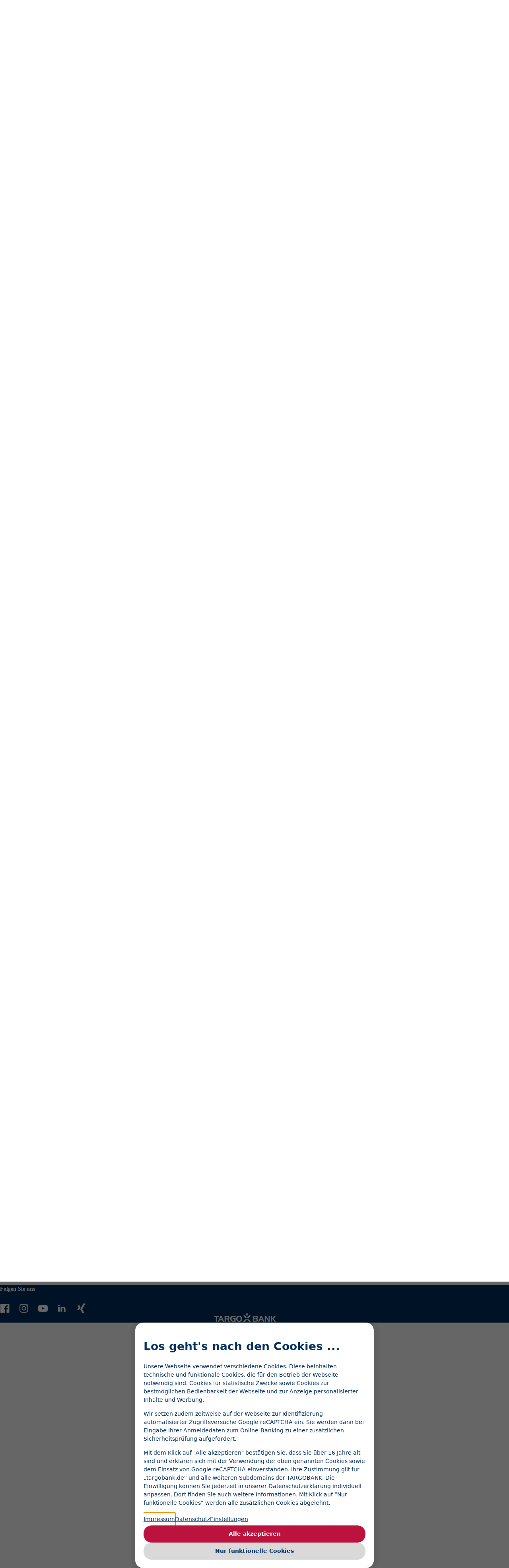

--- FILE ---
content_type: text/html; charset=utf-8
request_url: https://www.targobank.de/de/filialen/index.html?amcbid=89&city=Bochum&street=Oststr.%2034&zip=44866
body_size: 24063
content:
<!DOCTYPE html>
<html lang="de">
<head>
<title>TARGOBANK Filialen Übersicht: Finden Sie Ihre Filiale in der Nähe</title>

<meta name="description" content="Finden Sie mit der TARGOBANK Filialen Übersicht ganz einfach Ihre nächste Bankfiliale. Persönliche Beratung erwartet Sie – jetzt entdecken!" />

<meta name="format-detection" content="telephone=no" />

<meta charset="utf-8">
	<meta http-equiv="x-ua-compatible" content="IE=edge">
	<meta name="viewport" content="width=device-width, initial-scale=1">


<link rel="icon" href="/de/images/favicon/favicon.png">
  <style data-polyfill-anchor-position>
@layer core, third-party, components, utility;@layer core.reset, core.tokens, core.base;@layer third-party.imports, third-party.overrides;@layer components.base, components.variations;#site-header,.site-header{background-color:var(--tabx-color-neutral-000);position:relative;z-index:1001}.site-header__container{display:flex;flex-direction:column;margin-inline:auto;padding-block-start:var(--tabx-size-010);width:var(--tabx-grid-inline-size)}.site-header__homelink{align-self:start;display:inline-block}.site-header__homelink:only-child{margin-inline:auto}.site-header__content{align-items:center;display:flex;flex-wrap:wrap;gap:1rem;anchor-name:--site-header}.site-header__actions{display:grid;gap:var(--tabx-size-005);grid-auto-flow:column;grid-template-columns:repeat(3,var(--tabx-size-060));margin-inline-start:auto}.site-logo{display:block;height:1.5rem;width:auto}.btn-login svg,.btn-logout svg{display:none}#section-nav{display:none;--font-size:var(--tabx-font-size-subtext);--font-weight:var(--tabx-font-weight-bold);--line-height:var(--tabx-font-line-height-subtext);--color:var(--tabx-color-primary-080);--bg-hover:var(--tabx-color-secondary-030);--hover-inline-padding-size:var(--tabx-size-010)}#section-nav>ul{display:flex;gap:var(--tabx-size-020);list-style-type:none;margin-block:0;margin-inline:calc(var(--hover-inline-padding-size)*-1);padding:0}.popup-nav{--bg-hover:var(--tabx-color-secondary-030);--font-size:var(--tabx-font-size-subtext);--font-weight:var(--tabx-font-weight-bold);--line-height:var(--tabx-font-line-height-subtext);--color:var(--tabx-color-primary-080);position:absolute;top:anchor(bottom);z-index:1;position-anchor:--site-header;border:none;margin:0;padding-bottom:var(--tabx-size-040);padding-top:var(--tabx-size-030);padding-inline:0;width:100%}.popup-nav__trigger{align-items:center;background:none;border:none;color:var(--tabx-color-primary-080);cursor:pointer;display:inline-flex;font-size:var(--tabx-font-size-label);font-weight:var(--tabx-font-weight-bold);gap:var(--tabx-size-005);line-height:calc(var(--tabx-size-030) - var(--tabx-border-width-thick));padding:0;position:relative}.popup-nav__trigger span{border-bottom:var(--tabx-border-width-thick) solid var(--tabx-color-primary-080)}.popup-nav__popup{display:flex;flex-direction:column;gap:var(--tabx-size-020);margin:0;margin-inline:auto;width:var(--tabx-grid-inline-size)}.popup-nav__popup>li{margin:0;padding:0}.popup-nav__popup>li>a{margin-inline:calc(var(--_padding-inline)*-1)}.site-navigation{--mobile-group-width:30.25rem;--hover-inline-padding-size:var(--tabx-size-010);--level1-padding-block:var(--tabx-size-030);--mobile-navigation-right-position:0;color:var(--tabx-color-primary-090)}.site-navigation,.site-navigation__group{background-color:var(--tabx-color-neutral-000)}.site-navigation__group{border:none;color:inherit;pointer-events:all}.site-navigation__group>:not(:first-child){margin-block-end:var(--tabx-size-010);margin-block-start:var(--tabx-size-010)}.site-navigation__group__close,.site-navigation__group__title-container{display:none}.site-navigation__group__title-container__title{color:var(--tabx-color-text-primary);display:block;font-size:var(--tabx-font-headline-size-m);font-weight:var(--tabx-font-weight-bold);margin:0;padding:0}.site-navigation__group__header{align-items:center;border-bottom:var(--tabx-border-width-base) solid var(--tabx-border-color-light);margin-inline:var(--tabx-size-030);padding-block-start:var(--tabx-size-010)}.site-navigation__actions,.site-navigation__group__header{-moz-column-gap:var(--tabx-size-010);column-gap:var(--tabx-size-010);display:flex}.site-navigation__actions .btn{--btn-icon-height:var(--tabx-size-030);--btn-padding-inline:var(--tabx-size-015);--btn-padding-block:var(--tabx-size-015)}.site-navigation__actions:is(:first-child) .btn:is(:first-child){margin-inline:calc(var(--_btn-padding-inline)*-1)}.site-navigation__actions:is(:last-child){margin-inline-start:auto}.site-navigation__actions:is(:last-child) .btn:is(:last-child){margin-inline:calc(var(--_btn-padding-inline)*-1)}.site-navigation__label{font-size:var(--tabx-font-size-body);font-weight:var(--tabx-font-weight-bold);line-height:var(--tabx-font-line-height-body);z-index:1000}.site-navigation__group-title{display:none;font-size:inherit;line-height:inherit;padding:var(--tabx-size-010) 12px}.site-navigation__group-title.always-show{display:block}.site-navigation__group-title{color:var(--tabx-color-text-primary);font-weight:var(--tabx-font-weight-bold)}.site-navigation__list{--list-padding-inline-start:var(--tabx-size-015);--list-padding-inline-end:var(--tabx-size-015);display:grid;gap:var(--tabx-size-010);margin:0}.site-navigation__list:is(.l2)>li:is(:first-child):has(>.nav-item)>a{font-weight:var(--_font-weight)}.site-navigation__list:is(.l2) .group-wrapper .btn{margin-left:36px;margin-top:var(--tabx-size-010)}.site-navigation__list:is(.l2)>li.site-navigation__group--is-contact:has([role=group]){padding-block-start:var(--tabx-size-040)}.site-navigation__list:is(.l2)>li:has([role=group]){padding-block:0}.site-navigation__list:is(.l2)>li>a{font-weight:var(--tabx-font-weight-bold)}.site-navigation__list:is(.l3){--list-padding-inline-start:var(--tabx-size-030);--list-padding-inline-end:0;gap:0}.site-navigation__list:is(.l3)[hidden]{display:none}.site-navigation__list:is(.l3)>li{display:flex}.site-navigation__list>li{padding-block:var(--tabx-size-005);padding-inline-end:var(--list-padding-inline-end);padding-inline-start:var(--list-padding-inline-start)}.site-navigation__list>li:is(.is-tbol-homelink){margin-block:var(--tabx-size-0025);margin-inline-start:auto}.site-navigation__list>li:is(.is-tbol-homelink) a.nav-item{--font-weight:var(--tabx-font-weight-normal);--font-size:var(--tabx-font-size-subtext);--line-height:var(--tabx-font-line-height-subtext)}.site-navigation__list>li:is(.is-tbol-homelink) a.nav-item svg,.site-navigation__list>li:is(.is-tbol-homelink) a.nav-item tab-icon{display:block;margin-block:auto}.site-navigation__list>li a>tab-icon{font-size:var(--tabx-size-030)}.site-navigation__list>li a>span{flex:1}.site-navigation__list>li a>span>span{display:block}.site-navigation__flyout-wrapper{display:grid;gap:var(--tabx-size-010)}.site-navigation__item{--padding-inline:var(--tabx-size-015);--padding-block:var(--tabx-size-010);--color:var(--tabx-color-primary-080);--bg-hover:var(--tabx-color-secondary-030);--font-weight:var(--tabx-font-weight-normal);justify-content:space-between;width:100%}.site-navigation__item:is(a){display:flex;gap:var(--tabx-size-010);justify-content:flex-start}.site-navigation__item:is(.submenu-toggle){font-weight:var(--tabx-font-weight-bold);margin-block:var(--tabx-size-005)}.site-navigation__item:is(.submenu-toggle)>span{pointer-events:none}.site-navigation__item:is(.submenu-toggle) svg{pointer-events:none}.site-navigation__item:is(.submenu-toggle)[aria-expanded=true] svg{transform:scaleY(-1)}.site-navigation__item:is(.submenu-toggle):empty{display:none}.site-navigation__item:is(.summary){margin-block:var(--tabx-size-005);margin-inline-start:var(--tabx-size-030);width:calc(100% - var(--tabx-size-030))}.site-navigation__item:is(.summary)>tab-icon{display:none;font-size:var(--tabx-size-020)}.nav-item{--_font-size:var(--font-size,inherit);--_font-weight:var(--font-weight,inherit);--_line-height:var(--line-height,inherit);--_color:var(--color,#000);--_padding-block:var(--padding-block,0.25rem);--_padding-inline:var(--padding-inline,0.5rem);--_bg-hover:var(--bg-hover,#d3d3d3);--_animation-duration:var(--animation-duration,200ms);--_animation-padding-inline:100%;--_animation-padding-opacity:0;background-color:#0000;border:none;border-radius:var(--tabx-border-radius-base);color:var(--_color);cursor:pointer;display:inline-flex;font-size:var(--_font-size);font-weight:var(--_font-weight);line-height:var(--_line-height);padding-block:var(--_padding-block);padding-inline:var(--_padding-inline);position:relative;text-decoration:none}.nav-item:after{background-color:currentColor;content:"";height:var(--tabx-border-width-thick);inset-block-end:0;inset-inline-end:var(--_animation-padding-inline);inset-inline-start:var(--_padding-inline);opacity:var(--_animation-padding-opacity);position:absolute;transition-duration:var(--_animation-duration);transition-property:opacity,inset-inline-end;transition-timing-function:ease-out;z-index:1}.nav-item[aria-current]:after,.nav-item[aria-selected=true]:after{--_animation-padding-inline:var(--_padding-inline);--_animation-padding-opacity:1}.skip-links{background-color:var(--tabx-border-color-light);border-radius:0 0 var(--tabx-border-radius-base) var(--tabx-border-radius-base);display:flex;flex-direction:column;gap:var(--tabx-border-width-base);inset:0 0 auto;margin-inline:auto;overflow:clip;position:absolute;transform:translateY(-100%);width:min(31.25rem,100% - 3rem);z-index:1002}.skip-links>div{background-color:var(--tabx-color-secondary-030);padding-block:var(--tabx-size-015);padding-inline:var(--tabx-size-015);text-align:center}.skip-links:focus-within{transform:translateY(0)}@media(width < 80em){#site-header:after{background-color:#0006;content:"";display:none;inset:0;position:fixed;z-index:1000}#site-header:has(:popover-open):after{display:block}.site-header__actions>.btn{padding-inline:0}.btn.btn-login,.btn.btn-logout,.btn.btn-menu-toggle,.btn.btn.btn-search-toggle{--btn-border-width:0rem;--font-size:1rem;--btn-padding-block:0.75rem;--btn-padding-inline:0.75rem;--btn-color-surface:#0000;--btn-border-color:#0000;--btn-color-text:var(--tabx-color-primary-080);--btn-border-width:var(--tabx-border-width-thick);--btn-border-radius:var(--tabx-border-radius-full);--_btn-color-surface-hover:var(--tabx-color-secondary-030);--_btn-color-text-hover:var(--btn-color-text)}.btn.btn-search-toggle>span:not(.u-sr-only){clip:rect(0 0 0 0);clip-path:inset(100%);height:1px;overflow:hidden;position:absolute;white-space:nowrap;width:1px}.site-navigation{background:#0000;border:none;height:100vh;padding:0;pointer-events:none;width:100vw}.site-navigation::backdrop{background-color:#0006}.site-navigation__group{height:auto;inset:0 0 0 auto;margin:0;overflow:auto;padding:0;position:fixed;right:var(--mobile-navigation-right-position);width:min(var(--mobile-group-width),100%)}.site-navigation__list>li:is(.is-tbol-homelink){border-top:var(--tabx-border-width-base) solid var(--tabx-border-color-light);margin-block:var(--tabx-size-020);margin-inline-start:0;padding-block-start:var(--tabx-size-020)}.site-navigation__item:after{content:none}}@media(80em <= width){.site-header__container{align-items:center;flex-direction:row;padding-block:var(--tabx-size-025);position:relative}.site-header__container:after{background:var(--tabx-border-color-light);content:"";height:var(--tabx-border-width-base);inset:auto auto 0;position:absolute;width:100%}.site-header__homelink{padding-block:var(--tabx-size-010)}.site-header__content{width:100%}.site-header__actions{align-items:center;display:flex;gap:0;gap:var(--tabx-size-020);margin-inline-start:auto}.site-header .popup-nav,.site-header .popup-nav__trigger{display:none}.site-logo{height:2rem}.btn-login{--color:#fff;--background:#002f5f;--focus-outline-color:#002f5f}.btn-login svg{display:block}.btn-logout{--color:#fff;--background:#bb133e;--focus-outline-color:#bb133e;--border-width:0rem}.btn-logout svg{display:block}.btn.btn-menu-toggle{display:none}#section-nav{align-items:center;display:flex;margin-inline-start:var(--tabx-size-060)}.site-navigation{border:none;display:block;height:auto;padding:0;position:relative;width:auto;z-index:1000}.site-navigation:after{background-color:#0006;content:"";display:none;inset:0;position:fixed;z-index:1000;position-anchor:--nav-lvl1;height:100%;top:anchor(bottom);width:100%}.site-navigation:has(:popover-open):after{display:block}.site-navigation__group:has(>.l1){position:relative;z-index:1001}.site-navigation__group:has(>.site-navigation__flyout-wrapper .l2){background-color:var(--tabx-color-neutral-000);margin:0;padding:0;padding:var(--tabx-size-040) var(--tabx-size-055);padding-bottom:var(--tabx-size-080);position:absolute;top:anchor(bottom);width:100%;z-index:1000}.site-navigation__group__close{display:inline-block;position:absolute;right:calc(var(--tabx-size-015)*-1);top:calc(var(--tabx-size-010)*-1)}.site-navigation__group__title-container{align-items:center;display:flex;gap:var(--tabx-size-020);margin:0;margin-block-end:var(--tabx-size-050)}.site-navigation__group__title-container:empty{margin-block-end:var(--tabx-size-020)}.site-navigation__group__header{display:none}.site-navigation__group-title{display:block;font-size:var(--tabx-font-size-highlight);line-height:var(--tabx-font-line-height-highlight);padding:0}.site-navigation__list:is(.l1){display:flex;flex-wrap:wrap;gap:var(--tabx-size-010) var(--tabx-size-030);margin-block:0;margin-inline:auto;padding-block:var(--level1-padding-block);width:calc(var(--tabx-grid-inline-size) + 2*var(--hover-inline-padding-size))}.site-navigation__list:is(.l1):has(:popover-open) .nav-item[aria-current=location]:after{--_animation-padding-inline:100%;--_animation-padding-opacity:0}.site-navigation__list:is(.l1)>li{padding:0}.site-navigation__list:is(.l1)>li>.nav-item{--font-size:var(--tabx-font-size-body);--font-weight:var(--tabx-font-weight-bold);--line-height:var(--tabx-font-line-height);--color:var(--tabx-color-primary-080);--bg-hover:var(--tabx-color-secondary-030);--padding-inline:var(--tabx-size-010);--padding-block:var(--tabx-size-005)}.site-navigation__list:is(.l1)>li>.nav-item:has(+.\:popover-open):after,.site-navigation__list:is(.l1)>li>.nav-item:has(+.site-navigation__group:popover-open):after{--_animation-padding-inline:var(--_padding-inline);--_animation-padding-opacity:1}.site-navigation__list:is(.l1)>li>.nav-item>svg{display:none}.site-navigation__list:is(.l2)>li:is(:first-child):has(>.nav-item){display:none}.site-navigation__list:is(.l2)>li.site-navigation__group--is-contact:has([role=group]){grid-column:span 6;padding-block-start:0}.site-navigation__list:is(.l2)>li.site-navigation__group--is-contact:has([role=group]) .group-wrapper{align-items:start;display:grid;gap:var(--tabx-grid-gutter);grid-template-columns:1fr 1fr}.site-navigation__list:is(.l2){gap:var(--tabx-grid-gutter);grid-template-columns:repeat(12,1fr);margin-inline:auto;width:100%}.site-navigation__list:is(.l2) div[role=group]{display:grid;gap:var(--tabx-size-020)}.site-navigation__list:is(.l2) div[role=group]:has(.site-navigation__group-title:empty){margin-block-start:var(--tabx-size-030)}.site-navigation__list:is(.l2) div[role=group] .group-wrapper:has(>.btn) .l3,.site-navigation__list:is(.l2) div[role=group] .group-wrapper:has(>.summary) .l3{border-bottom:var(--tabx-border-width-base) solid var(--tabx-border-color-light)}.site-navigation__list:is(.l2) div[role=group] .group-wrapper>.btn{margin:0;margin-block-start:var(--tabx-size-030)}.site-navigation__list:is(.l2)>li{grid-column:span 3;padding:0}.site-navigation__list:is(.l2)>li.site-navigation__group--multi-column,.site-navigation__list:is(.l2)>li:has(:nth-child(6)){grid-column:span 6}.site-navigation__list:is(.l2)>li.site-navigation__group--multi-column .group-wrapper .l3,.site-navigation__list:is(.l2)>li:has(:nth-child(6)) .group-wrapper .l3{-moz-column-gap:var(--tabx-grid-gutter);column-gap:var(--tabx-grid-gutter);display:grid;grid-auto-flow:column;grid-template-columns:calc(3*var(--tabx-grid-column-inline-size) + 2*var(--tabx-grid-gutter)) auto;width:-moz-fit-content;width:fit-content}.site-navigation__list:is(.l2)>li.site-navigation__group--multi-column .group-wrapper .l3:has(:nth-child(2):last-child),.site-navigation__list:is(.l2)>li:has(:nth-child(6)) .group-wrapper .l3:has(:nth-child(2):last-child){grid-template-rows:repeat(1,1fr)}.site-navigation__list:is(.l2)>li.site-navigation__group--multi-column .group-wrapper .l3:has(:nth-child(3):last-child),.site-navigation__list:is(.l2)>li:has(:nth-child(6)) .group-wrapper .l3:has(:nth-child(3):last-child){grid-template-rows:repeat(2,1fr)}.site-navigation__list:is(.l2)>li.site-navigation__group--multi-column .group-wrapper .l3:has(:nth-child(4):last-child),.site-navigation__list:is(.l2)>li:has(:nth-child(6)) .group-wrapper .l3:has(:nth-child(4):last-child){grid-template-rows:repeat(2,1fr)}.site-navigation__list:is(.l2)>li.site-navigation__group--multi-column .group-wrapper .l3:has(:nth-child(5):last-child),.site-navigation__list:is(.l2)>li:has(:nth-child(6)) .group-wrapper .l3:has(:nth-child(5):last-child){grid-template-rows:repeat(3,1fr)}.site-navigation__list:is(.l2)>li.site-navigation__group--multi-column .group-wrapper .l3:has(:nth-child(6):last-child),.site-navigation__list:is(.l2)>li:has(:nth-child(6)) .group-wrapper .l3:has(:nth-child(6):last-child){grid-template-rows:repeat(3,1fr)}.site-navigation__list:is(.l2)>li.site-navigation__group--multi-column .group-wrapper .l3:has(:nth-child(7):last-child),.site-navigation__list:is(.l2)>li:has(:nth-child(6)) .group-wrapper .l3:has(:nth-child(7):last-child){grid-template-rows:repeat(4,1fr)}.site-navigation__list:is(.l2)>li.site-navigation__group--multi-column .group-wrapper .l3:has(:nth-child(8):last-child),.site-navigation__list:is(.l2)>li:has(:nth-child(6)) .group-wrapper .l3:has(:nth-child(8):last-child){grid-template-rows:repeat(4,1fr)}.site-navigation__list:is(.l2)>li.site-navigation__group--multi-column .group-wrapper .l3:has(:nth-child(9):last-child),.site-navigation__list:is(.l2)>li:has(:nth-child(6)) .group-wrapper .l3:has(:nth-child(9):last-child){grid-template-rows:repeat(5,1fr)}.site-navigation__list:is(.l2)>li.site-navigation__group--multi-column .group-wrapper .l3:has(:nth-child(10):last-child),.site-navigation__list:is(.l2)>li:has(:nth-child(6)) .group-wrapper .l3:has(:nth-child(10):last-child){grid-template-rows:repeat(5,1fr)}.site-navigation__list:is(.l2)>li .group-wrapper{display:block}.site-navigation__list:is(.l2)>li .submenu-toggle{display:none}.site-navigation__list:is(.l3){gap:var(--tabx-size-010);padding-block-end:var(--tabx-size-020)}.site-navigation__list:is(.l3)>li{padding:0}.site-navigation__list:is(.l3)>li>a{width:-moz-fit-content;width:fit-content;--padding-block:var(--tabx-size-005);--padding-inline:var(--tabx-size-010);gap:var(--tabx-size-015);margin-block:calc(-1*var(--padding-block));margin-inline:calc(-1*var(--padding-inline))}.site-navigation__flyout-wrapper{display:block;margin-inline:auto;position:relative;width:var(--tabx-grid-inline-size)}.site-navigation__item{--padding-block:var(--tabx-size-005);--padding-inline:var(--tabx-size-010)}.site-navigation__item:is(.summary){align-items:center;display:flex;font-size:var(--tabx-font-size-subtext);gap:var(--tabx-size-005);line-height:var(--tabx-line-height-subtext);margin:0;margin-block-start:var(--tabx-size-020);margin-inline:calc(-1*var(--padding-inline));width:-moz-fit-content;width:fit-content}.site-navigation__item:is(.summary)>tab-icon{display:block}}@media(hover:hover){.nav-item:hover{background-color:var(--_bg-hover)}}@media(prefers-reduced-motion:no-preference){.skip-links{transition-duration:.2s;transition-property:transform,box-shadow;transition-timing-function:ease-out}}@media(forced-colors:none){.btn--skip-link{--btn-color-text:var(--tabx-color-primary-080);--btn-color-surface:#0000;--btn-padding-block:var(--tabx-size-005);--btn-padding-inline:var(--tabx-size-010);--btn-border-radius:var(--tabx-border-radius-base);--btn-border-width:0px;--btn-color-text-hover:var(--btn-color-text);--btn-color-surface-hover:var(--tabx-color-neutral-000)}}
  </style>
<style>
.opening-hours__note {
    margin-top: 1.875rem;
    margin-bottom: 1.875rem;
}
</style>






<link rel="preconnect" href="https://cdnwmii.e-i.com">
<link rel="dns-prefetch" href="https://cdnwmii.e-i.com">

<link rel="preload" href="https://cdnwmii.e-i.com/SITW/wm/global/1.0.0/targobank/3.20.3/fonts/lineto-circular-pro-book.woff2" as="font" crossorigin>
<link rel="preload" href="https://cdnwmii.e-i.com/SITW/wm/global/1.0.0/targobank/3.20.3/fonts/lineto-circular-pro-medium.woff2" as="font" crossorigin>
<link rel="preload" href="https://cdnwmii.e-i.com/SITW/wm/global/1.0.0/targobank/3.20.3/fonts/lineto-circular-pro-black.woff2" as="font" crossorigin>
<link rel="preload" href="https://cdnwmii.e-i.com/SITW/wm/global/1.0.0/targobank/3.20.3/fonts/lineto-circular-pro-bold.woff2" as="font" crossorigin>


<link rel="stylesheet" href="https://cdnwmii.e-i.com/SITW/wm/global/1.0.0/targobank/3.20.3/css/tab.core.css">

<script>
    dataLayer = [{
        "pagePool": "desktop",
        "pageBusiness": "",
        "pageArea": "",
        "pageLanguage": "",
        "pageName": "",
        "pageScope": "",
        "pageProductCat1": "00",
        "pageProductCat2": "00/66",
        "pageProductCat3": "",
        "pageTargetGroup": "0",
        "pageTest": "",
        "visitorRandomId": "",
        "visitorLoginState": "false",
        "internal": ""
    }];
</script>
<script>
    if (typeof tc_vars == "undefined") var tc_vars = {};
    tc_vars["tabPageTargetGroup"] = "0";
    tc_vars["page_cat1"] = "1";
    tc_vars["page_cat2"] = "00";
    tc_vars["page_cat3"] = "66";
</script>

<script src="/de/javascript/shared/trk_func.js?v=20240910" type="text/javascript" async></script>

<script nomodule>
  var protocol = document.location.protocol,
    host = document.location.host,
    hostname = document.location.hostname;
  var path = "/de/navigateur_obsolete.html";
  var href =
    hostname.indexOf("investments.") > -1
      ? "".concat(protocol, "//www.targobank.de").concat(path)
      : "".concat(protocol, "//").concat(host).concat(path);
  document.location.href = href;
</script>
<script src="https://cdnwmii.e-i.com/SITW/wm/global/1.0.0/targobank/3.20.3/js/tab.runtime.js" defer></script>
<script src="https://cdnwmii.e-i.com/SITW/wm/global/1.0.0/targobank/3.20.3/js/tab.core.js" defer></script>
<script>document.documentElement.classList.add('t-tb')</script>


  <link rel="canonical" href="https://www.targobank.de/de/filialen/index.html"></head>
<body>
	
    <nav class="skip-links" aria-label="Skiplink">
      <div>
        <a class="btn btn--skip-link" href="#site-main">Zum Hauptinhalt springen</a>
      </div>
    </nav>
  
	
    <header id="site-header">
	 <div class="site-header">
	 <div class="site-header__container">
      <a href="/" class="site-header__homelink" aria-label="Zur Startseite">
        <img width="300" height="43" class="site-logo" src="data:image/svg+xml,%3Csvg%20xmlns%3D%22http%3A%2F%2Fwww.w3.org%2F2000%2Fsvg%22%20xmlns%3Axlink%3D%22http%3A%2F%2Fwww.w3.org%2F1999%2Fxlink%22%20viewBox%3D%220%200%20283.462%2040.44%22%3E%20%3Cstyle%3E%20%20.c1%20%7B%20fill%3A%20%23002C57%3B%20%7D%20%20.c2%20%7B%20fill%3A%20%23C20831%3B%20%7D%20%20.c3%20%7B%20fill%3A%20%237599BD%3B%20%7D%20%20%3C%2Fstyle%3E%20%3Cg%3E%20%3Cpath%20class%3D%22c1%22%20d%3D%22M8.544%2C16.069H0v-4.604h22.873v4.604h-8.581v21.803H8.544V16.069z%22%20%2F%3E%20%3Cpath%20class%3D%22c1%22%20d%3D%22M29.463%2C11.429h5.893l11.271%2C26.444h-6.189l-2.431-6.297h-11.49l-2.359%2C6.297h-5.893L29.463%2C11.429z%20M32.19%2C16.696l-3.87%2C10.165h7.883L32.19%2C16.696z%22%20%2F%3E%20%3Cpath%20class%3D%22c1%22%20d%3D%22M48.465%2C11.429h13.702c3.167%2C0%2C5.523%2C0.626%2C6.998%2C1.917c1.473%2C1.287%2C2.211%2C3.276%2C2.246%2C6.039%20c0%2C2.025-0.44%2C3.684-1.4%2C4.973c-0.883%2C1.252-2.209%2C2.1-3.939%2C2.469l6.591%2C11.047h-6.262l-5.817-10.385h-6.558v10.385h-5.562V11.429%20z%20M60.84%2C16.144h-6.813v6.667h6.813c1.842%2C0%2C3.131-0.26%2C3.87-0.775c0.699-0.477%2C1.066-1.361%2C1.066-2.578%20c0-1.213-0.332-2.061-1.066-2.539C64.045%2C16.402%2C62.756%2C16.144%2C60.84%2C16.144z%22%20%2F%3E%20%3Cpath%20class%3D%22c1%22%20d%3D%22M85.7%2C26.861v-4.678h13.148v15.689H86.877c-2.172%2C0-3.867-0.185-5.082-0.551%20c-1.177-0.332-2.285-0.957-3.316-1.77c-1.324-1.066-2.355-2.469-3.056-4.197c-0.662-1.73-0.995-3.793-0.995-6.225%20c0-4.678%2C0.995-8.103%2C3.021-10.349c2.062-2.247%2C5.155-3.353%2C9.428-3.353h11.971v4.567H86.877c-2.172%2C0-3.755%2C0.7-4.787%2C2.1%20c-0.996%2C1.399-1.473%2C3.646-1.473%2C6.774c0%2C2.875%2C0.477%2C4.974%2C1.473%2C6.263c0.994%2C1.325%2C2.578%2C1.95%2C4.787%2C1.95h6.262v-6.223H85.7z%22%20%2F%3E%20%3Cpath%20class%3D%22c1%22%20d%3D%22M101.717%2C24.394c0-4.531%2C1.069-7.919%2C3.244-10.166c2.172-2.212%2C5.487-3.277%2C9.944-3.314%20c4.494%2C0%2C7.807%2C1.102%2C9.944%2C3.351c2.173%2C2.246%2C3.241%2C5.708%2C3.241%2C10.385c0%2C4.679-1.068%2C8.141-3.241%2C10.387%20c-2.137%2C2.25-5.45%2C3.391-9.944%2C3.391c-4.531%2C0-7.847-1.141-9.982-3.391C102.786%2C32.753%2C101.717%2C29.218%2C101.717%2C24.394z%20M114.905%2C15.441c-2.356%2C0-4.163%2C0.74-5.341%2C2.247c-1.178%2C1.475-1.767%2C3.722-1.767%2C6.742c0%2C3.239%2C0.551%2C5.636%2C1.695%2C7.183%20c1.177%2C1.51%2C2.945%2C2.246%2C5.413%2C2.246c2.431%2C0%2C4.198-0.736%2C5.376-2.246c1.178-1.51%2C1.767-3.83%2C1.767-6.963%20c0-3.129-0.588-5.451-1.767-6.962C119.141%2C16.218%2C117.372%2C15.479%2C114.905%2C15.441z%22%20%2F%3E%20%3C%2Fg%3E%20%3Cg%3E%20%3Cpath%20class%3D%22c2%22%20d%3D%22M192.205%2C37.873h-14.551V11.429h13.594c1.691%2C0%2C3.094%2C0.112%2C4.162%2C0.295s1.951%2C0.479%2C2.611%2C0.919%20c0.961%2C0.627%2C1.695%2C1.399%2C2.211%2C2.358c0.516%2C0.994%2C0.773%2C2.099%2C0.773%2C3.314c0%2C1.474-0.293%2C2.727-0.959%2C3.758%20c-0.623%2C1.031-1.617%2C1.877-2.979%2C2.576c1.361%2C0.59%2C2.391%2C1.365%2C3.016%2C2.358c0.664%2C0.958%2C0.961%2C2.173%2C0.998%2C3.646%20c0%2C2.469-0.74%2C4.273-2.174%2C5.488C197.47%2C37.287%2C195.259%2C37.873%2C192.205%2C37.873z%20M183.216%2C16.181v6.113h8.139%20c1.252%2C0%2C2.174-0.221%2C2.764-0.736s0.846-1.289%2C0.883-2.321c0-1.031-0.293-1.803-0.883-2.319c-0.59-0.479-1.512-0.7-2.764-0.737%20H183.216z%20M191.431%2C33.197c1.252%2C0%2C2.172-0.223%2C2.762-0.738s0.883-1.287%2C0.883-2.355c0-1.066-0.293-1.879-0.883-2.357%20c-0.59-0.516-1.51-0.773-2.762-0.773h-8.215v6.225H191.431z%22%20%2F%3E%20%3Cpath%20class%3D%22c2%22%20d%3D%22M213.048%2C11.429h5.895l11.268%2C26.444h-6.189l-2.43-6.297h-11.492l-2.355%2C6.297h-5.895L213.048%2C11.429z%20M215.775%2C16.696l-3.869%2C10.165h7.881L215.775%2C16.696z%22%20%2F%3E%20%3Cpath%20class%3D%22c2%22%20d%3D%22M232.05%2C11.429h7.035l10.826%2C19.004l-0.258-19.004h5.672v26.444h-6.443L237.5%2C17.874l0.26%2C19.999h-5.709%20V11.429z%22%20%2F%3E%20%3Cpath%20class%3D%22c2%22%20d%3D%22M260.701%2C11.429h5.562v12.708l10.422-12.708h6.67l-10.609%2C12.928l10.717%2C13.516h-7.105l-10.094-13.148%20v13.148h-5.562V11.429z%22%20%2F%3E%20%3C%2Fg%3E%20%3Cg%3E%20%3Cpath%20class%3D%22c2%22%20d%3D%22M145.927%2C5.252c-0.094-2.809%2C2.105-5.156%2C4.91-5.25c2.809-0.092%2C5.158%2C2.109%2C5.252%2C4.914%20c0.094%2C2.809-2.109%2C5.158-4.912%2C5.249C148.369%2C10.258%2C146.021%2C8.057%2C145.927%2C5.252z%22%20%2F%3E%20%3Cpath%20class%3D%22c3%22%20d%3D%22M148.611%2C21.633c-1.254%2C1.259-3.094%2C1.315-4.248%2C0.161l-8.66-8.66c-1.131-1.153-1.081-3.012%2C0.158-4.251%20c1.239-1.24%2C3.122-1.308%2C4.251-0.158l8.66%2C8.66C149.925%2C18.537%2C149.853%2C20.388%2C148.611%2C21.633z%22%20%2F%3E%20%3Cpath%20class%3D%22c3%22%20d%3D%22M153.408%2C21.626c1.254%2C1.259%2C3.094%2C1.314%2C4.248%2C0.162l8.66-8.66c1.131-1.153%2C1.08-3.013-0.158-4.252%20c-1.24-1.239-3.123-1.308-4.252-0.158l-8.66%2C8.66C152.093%2C18.531%2C152.166%2C20.381%2C153.408%2C21.626z%22%20%2F%3E%20%3Cpath%20class%3D%22c1%22%20d%3D%22M135.575%2C39.466c1.254%2C1.259%2C3.114%2C1.296%2C4.292%2C0.117l8.849-8.85c1.156-1.177%2C1.127-3.057-0.113-4.296%20c-1.238-1.239-3.141-1.288-4.295-0.112l-8.85%2C8.848C134.281%2C36.351%2C134.333%2C38.221%2C135.575%2C39.466z%22%20%2F%3E%20%3Cpath%20class%3D%22c1%22%20d%3D%22M166.449%2C39.466c-1.254%2C1.259-3.115%2C1.296-4.293%2C0.117l-8.85-8.85c-1.156-1.177-1.127-3.057%2C0.113-4.296%20s3.143-1.288%2C4.297-0.112l8.848%2C8.848C167.742%2C36.351%2C167.689%2C38.221%2C166.449%2C39.466z%22%20%2F%3E%3C%2Fg%3E%3C%2Fsvg%3E" alt="TARGOBANK Online Kredit Bank">
      </a>
      <div class="site-header__content">
        <button type="button" class="popup-nav__trigger" popovertarget="popup-nav">
		  <span>
            <span class="u-sr-only">Geschäftsbereichnavigation. Aktuelle Auswahl: </span>
            Privatkunden
          </span>
          <svg width="24" height="24" viewBox="0 0 24 24" fill="currentColor" xmlns="http://www.w3.org/2000/svg" aria-hidden="true">
            <path d="M16.5996 8.42499C16.8829 8.42499 17.1165 8.51705 17.2998 8.70038C17.4829 8.8836 17.5751 9.11654 17.5752 9.3996C17.5752 9.68288 17.4831 9.91647 17.2998 10.0998L12.7002 14.7004C12.6003 14.8003 12.4916 14.8706 12.375 14.9123C12.2584 14.9539 12.1333 14.9748 12 14.9748C11.8667 14.9748 11.7416 14.9539 11.625 14.9123C11.5084 14.8707 11.3998 14.8003 11.2998 14.7004L6.7002 10.0998C6.51686 9.91646 6.4248 9.68293 6.4248 9.3996C6.42489 9.11644 6.51695 8.88363 6.7002 8.70038C6.88344 8.51713 7.11626 8.42507 7.39941 8.42499C7.68275 8.42499 7.91628 8.51705 8.09961 8.70038L12 12.5998L15.8994 8.70038C16.0827 8.51709 16.3164 8.42503 16.5996 8.42499Z" />
          </svg>
        </button>
        <nav id="popup-nav" class="popup-nav" aria-label="Geschäftsbereich" popover>
          <ul class="popup-nav__popup">
			  <li><a href="/de/index.html" class="nav-item">Privatkunden</a></li>
			  <li><a href="/de/geschaeftskunden/index.html" class="nav-item">Geschäftskunden</a></li>
			  <li><a href="/de/firmenkunden/index.html" class="nav-item">Firmenkunden</a></li>
          </ul>
        </nav>
        <nav id="section-nav" aria-label="Geschäftsbereich">
          <ul class="section-nav-list">
            <li><a href="/de/index.html" class="nav-item" aria-current="location">Privatkunden</a></li>
            <li><a href="/de/geschaeftskunden/index.html" class="nav-item">Geschäftskunden</a></li>
            <li><a href="/de/firmenkunden/index.html" class="nav-item">Firmenkunden</a></li>
          </ul>
        </nav>
        <div class="site-header__actions">
			<button type="button" class="btn btn--secondary btn-search-toggle" data-search-toggle>
			  <svg width="24" height="24" viewBox="0 0 24 24" fill="none" xmlns="http://www.w3.org/2000/svg">
				<path d="M9.5 3C13.09 3 16 5.91 16 9.5C16 11.11 15.4097 12.5905 14.4297 13.7305L14.71 14H15.5L20.4902 19L19 20.4902L14 15.5V14.71L13.7305 14.4297C12.5905 15.4097 11.11 16 9.5 16C5.91 16 3 13.09 3 9.5C3 5.91 5.91 3 9.5 3ZM9.5 5C7.01 5 5 7.01 5 9.5C5 11.99 7.01 14 9.5 14C11.99 14 14 11.99 14 9.5C14 7.01 11.99 5 9.5 5Z" fill="currentColor"/>
			  </svg>
			  <span>Suche</span>
			  <span class="u-sr-only">öffnen</span>
			</button>
			<a href="/de/identification/authentification.html" class="btn btn-login">
			  <svg width="24" height="24" viewBox="0 0 24 24" fill="none" xmlns="http://www.w3.org/2000/svg">
				<path d="M12 2C13.3833 2 14.6837 2.26211 15.9004 2.78711C17.117 3.3121 18.1752 4.02485 19.0752 4.9248C19.9751 5.82476 20.6879 6.88302 21.2129 8.09961C21.7379 9.31628 22 10.6167 22 12C22 13.3833 21.7379 14.6837 21.2129 15.9004C20.6879 17.117 19.9751 18.1752 19.0752 19.0752C18.1752 19.9751 17.117 20.6879 15.9004 21.2129C14.6837 21.7379 13.3833 22 12 22C10.6167 22 9.31628 21.7379 8.09961 21.2129C6.88302 20.6879 5.82476 19.9751 4.9248 19.0752C4.02485 18.1752 3.3121 17.117 2.78711 15.9004C2.26211 14.6837 2 13.3833 2 12C2 10.6167 2.26211 9.31628 2.78711 8.09961C3.3121 6.88302 4.02485 5.82476 4.9248 4.9248C5.82476 4.02485 6.88302 3.3121 8.09961 2.78711C9.31628 2.26211 10.6167 2 12 2ZM12 17C11.1167 17 10.2833 17.1294 9.5 17.3877C8.71669 17.646 7.99959 18.0167 7.34961 18.5C7.99959 18.9833 8.71669 19.354 9.5 19.6123C10.2833 19.8706 11.1167 20 12 20C12.8833 20 13.7167 19.8706 14.5 19.6123C15.2833 19.354 16.0004 18.9833 16.6504 18.5C16.0004 18.0167 15.2833 17.646 14.5 17.3877C13.7167 17.1294 12.8833 17 12 17ZM12 4C9.78333 4 7.89622 4.77956 6.33789 6.33789C4.77956 7.89622 4 9.78333 4 12C4 12.9833 4.1623 13.9087 4.4873 14.7754C4.81223 15.6418 5.26651 16.4165 5.84961 17.0996C6.69961 16.4496 7.6502 15.9375 8.7002 15.5625C9.75014 15.1875 10.8501 15 12 15C13.1499 15 14.2499 15.1875 15.2998 15.5625C16.3498 15.9375 17.3004 16.4496 18.1504 17.0996C18.7335 16.4165 19.1878 15.6418 19.5127 14.7754C19.8377 13.9087 20 12.9833 20 12C20 9.78333 19.2204 7.89622 17.6621 6.33789C16.1038 4.77956 14.2167 4 12 4ZM12 6C12.9833 6 13.8123 6.3377 14.4873 7.0127C15.1623 7.6877 15.5 8.51667 15.5 9.5C15.5 10.4833 15.1623 11.3123 14.4873 11.9873C13.8123 12.6623 12.9833 13 12 13C11.0167 13 10.1877 12.6623 9.5127 11.9873C8.8377 11.3123 8.5 10.4833 8.5 9.5C8.5 8.51667 8.8377 7.6877 9.5127 7.0127C10.1877 6.3377 11.0167 6 12 6ZM12 8C11.5667 8 11.2081 8.14147 10.9248 8.4248C10.6415 8.70814 10.5 9.06667 10.5 9.5C10.5 9.93333 10.6415 10.2919 10.9248 10.5752C11.2081 10.8585 11.5667 11 12 11C12.4333 11 12.7919 10.8585 13.0752 10.5752C13.3585 10.2919 13.5 9.93333 13.5 9.5C13.5 9.06667 13.3585 8.70814 13.0752 8.4248C12.7919 8.14147 12.4333 8 12 8Z" />
			  </svg>

			  <span>Login</span>
			</a>
			<button type="button" class="btn btn-menu-toggle" popovertarget="site-navigation">
			  <svg width="24" height="24" viewBox="0 0 24 24" fill="none" xmlns="http://www.w3.org/2000/svg">
				<path d="M21 16V18H3V16H21ZM21 11V13H3V11H21ZM21 6V8H3V6H21Z" fill="currentColor"/>
			  </svg>
			  <span class="u-sr-only">Navigation öffnen</span>
			</button>
		  </div>
      </div>
	 </div>
	 </div>
    </header>
    <dialog id="search-dialog" aria-label="Website Suche">
      <form action="/de/service/suche/index.html" method="get" autocomplete="off" role="search">
        <div class="tab-input-wrapper">
          <input type="search" name="pQuery" aria-label="Suchbegriff" placeholder="Suchbegriff eingeben" autofocus>
          <button type="submit" class="btn">
            <span>Suchen</span>
          </button>
        </div>
      </form>
      <div class="search-suggestions" role="group" aria-label="Suchvorschläge">
        <h3 class="search-suggestions__headline">Suchvorschläge</h3>
        <div class="search-suggestions__links">
          <a class="btn btn--dark-ghost btn--small" href="/de/service/suche/index.html?pQuery=Kredit+vergleichen">
            <span><span class="u-sr-only">Suchen nach</span> Kredit vergleichen</span>
          </a>
          <a class="btn btn--dark-ghost btn--small" href="/de/service/suche/index.html?pQuery=Kredit+erh%C3%B6hen">
            <span><span class="u-sr-only">Suchen nach</span> Kredit erhöhen</span>
          </a>
          <a class="btn btn--dark-ghost btn--small" href="/de/service/suche/index.html?pQuery=Online-Konto">
            <span><span class="u-sr-only">Suchen nach</span> Online-Konto</span>
          </a>
          <a class="btn btn--dark-ghost btn--small" href="/de/service/suche/index.html?pQuery=Depot">
            <span><span class="u-sr-only">Suchen nach</span> Depot</span>
          </a>
          <a class="btn btn--dark-ghost btn--small" href="/de/service/suche/index.html?pQuery=Investment">
            <span><span class="u-sr-only">Suchen nach</span> Investment</span>
          </a>
        </div>
      </div>
      <button type="button" class="btn-close" aria-label="Website Suche schließen">
        <svg width="20px" height="20px" viewBox="0 0 20 20" aria-hidden="true">
          <use href="/de/amc-resources/images/svg/sprites.svg#icon-close"></use>
        </svg>
      </button>
    </dialog>
  
	
  
    

















  <nav id="site-navigation" class="site-navigation" aria-labelledby="site-navigation-title" tabindex="-1" popover>
    <div id="site-navigation-title" class="u-sr-only">Hauptnavigation</div>
    <div
      class="site-navigation__group level1"
      role="group"
      aria-labelledby="site-navigation-level1-label"
      tabindex="-1"
    >
      <header class="site-navigation__group__header">
        <div id="site-navigation-level1-label" class="site-navigation__label">Privatkunden</div>
        <div class="site-navigation__actions">
          <button type="button" class="btn btn--ghost btn--balanced" data-search-toggle>
            
<svg width="24" height="24" viewBox="0 0 24 24" fill="currentColor" xmlns="http://www.w3.org/2000/svg" aria-hidden="true">
  <path d="M9.5 3C13.09 3 16 5.91 16 9.5C16 11.11 15.4097 12.5905 14.4297 13.7305L14.71 14H15.5L20.4902 19L19 20.4902L14 15.5V14.71L13.7305 14.4297C12.5905 15.4097 11.11 16 9.5 16C5.91 16 3 13.09 3 9.5C3 5.91 5.91 3 9.5 3ZM9.5 5C7.01 5 5 7.01 5 9.5C5 11.99 7.01 14 9.5 14C11.99 14 14 11.99 14 9.5C14 7.01 11.99 5 9.5 5Z" />
</svg>

            <span class="u-sr-only">Suche öffnen</span>
          </button>
          <button type="button" class="btn btn--ghost btn--balanced" popovertarget="site-navigation">
            
<svg width="24" height="24" viewBox="0 0 24 24" fill="currentColor" xmlns="http://www.w3.org/2000/svg" aria-hidden="true">
  <path d="M7.70711 6.29289C7.31659 5.90237 6.68342 5.90237 6.2929 6.29289C5.90237 6.68342 5.90237 7.31658 6.2929 7.70711L10.5858 12L6.2929 16.2929C5.90237 16.6834 5.90237 17.3166 6.2929 17.7071C6.68342 18.0976 7.31659 18.0976 7.70711 17.7071L12 13.4142L16.2929 17.7071C16.6834 18.0976 17.3166 18.0976 17.7071 17.7071C18.0976 17.3166 18.0976 16.6834 17.7071 16.2929L13.4142 12L17.7071 7.70711C18.0976 7.31658 18.0976 6.68342 17.7071 6.29289C17.3166 5.90237 16.6834 5.90237 16.2929 6.29289L12 10.5858L7.70711 6.29289Z"/>
</svg>

            <span class="u-sr-only">Schließen</span>
          </button>
        </div>
      </header>
      <ul class="site-navigation__list l1" style="anchor-name: --nav-lvl1">
        
          <li

          >
            
              
              <button
                id="mnav-1"
                type="button"
                popovertarget="site-navigation-1"
                class="nav-item site-navigation__item is-root"
                

              >
                <span>Konto & Karten</span>
                
<svg width="24" height="24" viewBox="0 0 24 24" fill="currentColor" xmlns="http://www.w3.org/2000/svg" aria-hidden="true">
  <path d="M13.6 12L9.7 8.1C9.51667 7.91667 9.425 7.68334 9.425 7.4C9.425 7.11667 9.51667 6.88334 9.7 6.7C9.88333 6.51667 10.1167 6.425 10.4 6.425C10.6833 6.425 10.9167 6.51667 11.1 6.7L15.7 11.3C15.8 11.4 15.8708 11.5083 15.9125 11.625C15.9542 11.7417 15.975 11.8667 15.975 12C15.975 12.1333 15.9542 12.2583 15.9125 12.375C15.8708 12.4917 15.8 12.6 15.7 12.7L11.1 17.3C10.9167 17.4833 10.6833 17.575 10.4 17.575C10.1167 17.575 9.88333 17.4833 9.7 17.3C9.51667 17.1167 9.425 16.8833 9.425 16.6C9.425 16.3167 9.51667 16.0833 9.7 15.9L13.6 12Z" />
</svg>

              </button>
              <div
                id="site-navigation-1"
                class="site-navigation__group level2"
                popover
                style="position-anchor: --nav-lvl1"
              >
                <div class="site-navigation__flyout-wrapper">
                  <header class="site-navigation__group__header">
                    <div class="site-navigation__actions">
                      <button
                        type="button"
                        class="btn btn--ghost btn--balanced"
                        popovertarget="site-navigation-1"
                      >
                        
<svg width="24" height="24" viewBox="0 0 24 24" fill="currentColor" xmlns="http://www.w3.org/2000/svg" aria-hidden="true">
  <path d="M10.375 12L14.275 15.9C14.4583 16.0833 14.55 16.3167 14.55 16.6C14.55 16.8833 14.4583 17.1167 14.275 17.3C14.0917 17.4833 13.8583 17.575 13.575 17.575C13.2917 17.575 13.0583 17.4833 12.875 17.3L8.275 12.7C8.175 12.6 8.10417 12.4917 8.0625 12.375C8.02083 12.2583 8 12.1333 8 12C8 11.8667 8.02083 11.7417 8.0625 11.625C8.10417 11.5083 8.175 11.4 8.275 11.3L12.875 6.7C13.0583 6.51667 13.2917 6.425 13.575 6.425C13.8583 6.425 14.0917 6.51667 14.275 6.7C14.4583 6.88334 14.55 7.11667 14.55 7.4C14.55 7.68334 14.4583 7.91667 14.275 8.1L10.375 12Z" />
</svg>

                        <span class="u-sr-only">Zurück</span>
                      </button>
                    </div>
                    <div class="site-navigation__label">Konto & Karten</div>
                    <div class="site-navigation__actions">
                      <button type="button" class="btn btn--ghost btn--balanced" data-search-toggle>
                        
<svg width="24" height="24" viewBox="0 0 24 24" fill="currentColor" xmlns="http://www.w3.org/2000/svg" aria-hidden="true">
  <path d="M9.5 3C13.09 3 16 5.91 16 9.5C16 11.11 15.4097 12.5905 14.4297 13.7305L14.71 14H15.5L20.4902 19L19 20.4902L14 15.5V14.71L13.7305 14.4297C12.5905 15.4097 11.11 16 9.5 16C5.91 16 3 13.09 3 9.5C3 5.91 5.91 3 9.5 3ZM9.5 5C7.01 5 5 7.01 5 9.5C5 11.99 7.01 14 9.5 14C11.99 14 14 11.99 14 9.5C14 7.01 11.99 5 9.5 5Z" />
</svg>

                        <span class="u-sr-only">Suche öffnen</span>
                      </button>
                      <button type="button" class="btn btn--ghost btn--balanced" popovertarget="site-navigation">
                        
<svg width="24" height="24" viewBox="0 0 24 24" fill="currentColor" xmlns="http://www.w3.org/2000/svg" aria-hidden="true">
  <path d="M7.70711 6.29289C7.31659 5.90237 6.68342 5.90237 6.2929 6.29289C5.90237 6.68342 5.90237 7.31658 6.2929 7.70711L10.5858 12L6.2929 16.2929C5.90237 16.6834 5.90237 17.3166 6.2929 17.7071C6.68342 18.0976 7.31659 18.0976 7.70711 17.7071L12 13.4142L16.2929 17.7071C16.6834 18.0976 17.3166 18.0976 17.7071 17.7071C18.0976 17.3166 18.0976 16.6834 17.7071 16.2929L13.4142 12L17.7071 7.70711C18.0976 7.31658 18.0976 6.68342 17.7071 6.29289C17.3166 5.90237 16.6834 5.90237 16.2929 6.29289L12 10.5858L7.70711 6.29289Z"/>
</svg>

                        <span class="u-sr-only">Schließen</span>
                      </button>
                    </div>
                  </header>
                  <div class="site-navigation__group__close">
                    <button
                      type="button"
                      class="btn btn--ghost btn--balanced"
                      popovertarget="site-navigation-1"
                    >
                      
<svg width="24" height="24" viewBox="0 0 24 24" fill="currentColor" xmlns="http://www.w3.org/2000/svg" aria-hidden="true">
  <path d="M7.70711 6.29289C7.31659 5.90237 6.68342 5.90237 6.2929 6.29289C5.90237 6.68342 5.90237 7.31658 6.2929 7.70711L10.5858 12L6.2929 16.2929C5.90237 16.6834 5.90237 17.3166 6.2929 17.7071C6.68342 18.0976 7.31659 18.0976 7.70711 17.7071L12 13.4142L16.2929 17.7071C16.6834 18.0976 17.3166 18.0976 17.7071 17.7071C18.0976 17.3166 18.0976 16.6834 17.7071 16.2929L13.4142 12L17.7071 7.70711C18.0976 7.31658 18.0976 6.68342 17.7071 6.29289C17.3166 5.90237 16.6834 5.90237 16.2929 6.29289L12 10.5858L7.70711 6.29289Z"/>
</svg>

                      <span class="u-sr-only">Schließen</span>
                    </button>
                  </div>
                  <div class="site-navigation__group__title-container">
                      <h2 class="site-navigation__group__title-container__title">Flexibles Banking für alle</h2>
                      
                        <a href="/de/konto-karten/index.html" class="btn btn--secondary btn--small">

<svg width="24" height="24" viewBox="0 0 24 24" xmlns="http://www.w3.org/2000/svg" fill="currentColor" aria-hidden="true">
<path d="M16.15 13H5C4.71667 13 4.47917 12.9042 4.2875 12.7125C4.09583 12.5208 4 12.2833 4 12C4 11.7167 4.09583 11.4792 4.2875 11.2875C4.47917 11.0958 4.71667 11 5 11H16.15L13.3 8.15001C13.1 7.95001 13.0042 7.71668 13.0125 7.45001C13.0208 7.18335 13.1167 6.95001 13.3 6.75001C13.5 6.55001 13.7375 6.44585 14.0125 6.43751C14.2875 6.42918 14.525 6.52501 14.725 6.72501L19.3 11.3C19.4 11.4 19.4708 11.5083 19.5125 11.625C19.5542 11.7417 19.575 11.8667 19.575 12C19.575 12.1333 19.5542 12.2583 19.5125 12.375C19.4708 12.4917 19.4 12.6 19.3 12.7L14.725 17.275C14.525 17.475 14.2875 17.5708 14.0125 17.5625C13.7375 17.5542 13.5 17.45 13.3 17.25C13.1167 17.05 13.0208 16.8167 13.0125 16.55C13.0042 16.2833 13.1 16.05 13.3 15.85L16.15 13Z" />
</svg>
                          <span class="u-sr-only">Übersicht Konto & Karten</span>
                        </a>
                      
                    </div>
                  <ul class="site-navigation__list l2">
                    
                      <li>
                        <a
                          id="mnav-1-1-index"
                          href="/de/konto-karten/index.html"
                          class="nav-item site-navigation__item"
                          >Übersicht <span class="u-sr-only">Konto & Karten</span></a
                        >
                      </li>
                    
                    
                      
                        

                          <li
                          
                        >
                            <div role="group" aria-labelledby="mnav-1-group-1-title">
                              <div id="mnav-1-group-1-title" class="site-navigation__group-title">
                                Girokonten
                              </div>
                              
                                <button
                                  class="nav-item site-navigation__item submenu-toggle"
                                  aria-expanded="true"
                                >
                                  <span>Girokonten</span>
                                  
<svg width="24" height="24" viewBox="0 0 24 24" fill="currentColor" xmlns="http://www.w3.org/2000/svg" aria-hidden="true">
  <path d="M12 14.975C11.8667 14.975 11.7417 14.9542 11.625 14.9125C11.5083 14.8708 11.4 14.8 11.3 14.7L6.7 10.1C6.51667 9.91667 6.425 9.68334 6.425 9.4C6.425 9.11667 6.51667 8.88334 6.7 8.7C6.88334 8.51667 7.11667 8.425 7.4 8.425C7.68334 8.425 7.91667 8.51667 8.1 8.7L12 12.6L15.9 8.7C16.0833 8.51667 16.3167 8.425 16.6 8.425C16.8833 8.425 17.1167 8.51667 17.3 8.7C17.4833 8.88334 17.575 9.11667 17.575 9.4C17.575 9.68334 17.4833 9.91667 17.3 10.1L12.7 14.7C12.6 14.8 12.4917 14.8708 12.375 14.9125C12.2583 14.9542 12.1333 14.975 12 14.975Z" />
</svg>

                                </button>
                              
                              <div
                                class="group-wrapper"
                                
                              >
                                <ul class="site-navigation__list l3">
                                  
                                  
                                    <li>
                                      
                                      <a href="/de/konto-karten/online-konto.html" class="nav-item site-navigation__item">
Online-Konto                                      </a>
                                    </li>
                                  
                                    <li>
                                      
                                      <a href="/de/konto-eroeffnen.html" class="nav-item site-navigation__item">
Konto eröffnen                                      </a>
                                    </li>
                                  
                                    <li>
                                      
                                      <a href="/de/konto-karten/girokonto-starter.html" class="nav-item site-navigation__item">
Starter-Konto für junge Leute                                      </a>
                                    </li>
                                  
                                    <li>
                                      
                                      <a href="/de/sparen-geldanlage/tagesgeld.html" class="nav-item site-navigation__item">
Tagesgeld-Konto                                      </a>
                                    </li>
                                  
                                </ul>
                                

                                    <a href="/de/konto-karten/girokonten.html" class="nav-item site-navigation__item summary">
Girokonten vergleichen
                                      <tab-icon name="arrow-right"></tab-icon
                                    ></a>
                                
                              </div>
                            </div>
                          </li>
                      
                        

                          <li
                          
                        >
                            <div role="group" aria-labelledby="mnav-1-group-2-title">
                              <div id="mnav-1-group-2-title" class="site-navigation__group-title">
                                Kreditkarten
                              </div>
                              
                                <button
                                  class="nav-item site-navigation__item submenu-toggle"
                                  aria-expanded="false"
                                >
                                  <span>Kreditkarten</span>
                                  
<svg width="24" height="24" viewBox="0 0 24 24" fill="currentColor" xmlns="http://www.w3.org/2000/svg" aria-hidden="true">
  <path d="M12 14.975C11.8667 14.975 11.7417 14.9542 11.625 14.9125C11.5083 14.8708 11.4 14.8 11.3 14.7L6.7 10.1C6.51667 9.91667 6.425 9.68334 6.425 9.4C6.425 9.11667 6.51667 8.88334 6.7 8.7C6.88334 8.51667 7.11667 8.425 7.4 8.425C7.68334 8.425 7.91667 8.51667 8.1 8.7L12 12.6L15.9 8.7C16.0833 8.51667 16.3167 8.425 16.6 8.425C16.8833 8.425 17.1167 8.51667 17.3 8.7C17.4833 8.88334 17.575 9.11667 17.575 9.4C17.575 9.68334 17.4833 9.91667 17.3 10.1L12.7 14.7C12.6 14.8 12.4917 14.8708 12.375 14.9125C12.2583 14.9542 12.1333 14.975 12 14.975Z" />
</svg>

                                </button>
                              
                              <div
                                class="group-wrapper"
                                
                                   hidden                                 
                              >
                                <ul class="site-navigation__list l3">
                                  
                                  
                                    <li>
                                      
                                      <a href="/de/konto-karten/kreditkarte-classic.html" class="nav-item site-navigation__item">
Online-Classic-Karte                                      </a>
                                    </li>
                                  
                                    <li>
                                      
                                      <a href="/de/konto-karten/kreditkarte-gold.html" class="nav-item site-navigation__item">
Gold-Karte                                      </a>
                                    </li>
                                  
                                    <li>
                                      
                                      <a href="/de/konto-karten/kreditkarte-premium.html" class="nav-item site-navigation__item">
Premium-Karte                                      </a>
                                    </li>
                                  
                                </ul>
                                

                                    <a href="/de/konto-karten/kreditkarten.html" class="nav-item site-navigation__item summary">
Kreditkarten vergleichen
                                      <tab-icon name="arrow-right"></tab-icon
                                    ></a>
                                
                              </div>
                            </div>
                          </li>
                      
                        

                          <li
                          
                        >
                            <div role="group" aria-labelledby="mnav-1-group-3-title">
                              <div id="mnav-1-group-3-title" class="site-navigation__group-title">
                                Services
                              </div>
                              
                                <button
                                  class="nav-item site-navigation__item submenu-toggle"
                                  aria-expanded="false"
                                >
                                  <span>Services</span>
                                  
<svg width="24" height="24" viewBox="0 0 24 24" fill="currentColor" xmlns="http://www.w3.org/2000/svg" aria-hidden="true">
  <path d="M12 14.975C11.8667 14.975 11.7417 14.9542 11.625 14.9125C11.5083 14.8708 11.4 14.8 11.3 14.7L6.7 10.1C6.51667 9.91667 6.425 9.68334 6.425 9.4C6.425 9.11667 6.51667 8.88334 6.7 8.7C6.88334 8.51667 7.11667 8.425 7.4 8.425C7.68334 8.425 7.91667 8.51667 8.1 8.7L12 12.6L15.9 8.7C16.0833 8.51667 16.3167 8.425 16.6 8.425C16.8833 8.425 17.1167 8.51667 17.3 8.7C17.4833 8.88334 17.575 9.11667 17.575 9.4C17.575 9.68334 17.4833 9.91667 17.3 10.1L12.7 14.7C12.6 14.8 12.4917 14.8708 12.375 14.9125C12.2583 14.9542 12.1333 14.975 12 14.975Z" />
</svg>

                                </button>
                              
                              <div
                                class="group-wrapper"
                                
                                   hidden                                 
                              >
                                <ul class="site-navigation__list l3">
                                  
                                  
                                    <li>
                                      
                                      <a href="/de/service/konto-sms-service/index.html" class="nav-item site-navigation__item">
Konto-SMS-Service                                      </a>
                                    </li>
                                  
                                    <li>
                                      
                                      <a href="/de/service/kontowechselservice/index.html" class="nav-item site-navigation__item">
Kontowechsel-Service                                      </a>
                                    </li>
                                  
                                    <li>
                                      
                                      <a href="/de/service/online-banking/index.html" class="nav-item site-navigation__item">
Online- & Mobile-Banking                                      </a>
                                    </li>
                                  
                                    <li>
                                      
                                      <a href="/de/termin/index.html" class="nav-item site-navigation__item">
Beratungstermin vereinbaren                                       </a>
                                    </li>
                                  
                                </ul>
                                

                                    <a href="/de/service/index.html" class="nav-item site-navigation__item summary">
Alle Service- und Hilfe-Themen
                                      <tab-icon name="arrow-right"></tab-icon
                                    ></a>
                                
                              </div>
                            </div>
                          </li>
                      
                    
                  </ul>
                </div>
              </div>
            
          </li>
        
          <li

          >
            
              
              <button
                id="mnav-2"
                type="button"
                popovertarget="site-navigation-2"
                class="nav-item site-navigation__item is-root"
                

              >
                <span>Kredit & Finanzierung</span>
                
<svg width="24" height="24" viewBox="0 0 24 24" fill="currentColor" xmlns="http://www.w3.org/2000/svg" aria-hidden="true">
  <path d="M13.6 12L9.7 8.1C9.51667 7.91667 9.425 7.68334 9.425 7.4C9.425 7.11667 9.51667 6.88334 9.7 6.7C9.88333 6.51667 10.1167 6.425 10.4 6.425C10.6833 6.425 10.9167 6.51667 11.1 6.7L15.7 11.3C15.8 11.4 15.8708 11.5083 15.9125 11.625C15.9542 11.7417 15.975 11.8667 15.975 12C15.975 12.1333 15.9542 12.2583 15.9125 12.375C15.8708 12.4917 15.8 12.6 15.7 12.7L11.1 17.3C10.9167 17.4833 10.6833 17.575 10.4 17.575C10.1167 17.575 9.88333 17.4833 9.7 17.3C9.51667 17.1167 9.425 16.8833 9.425 16.6C9.425 16.3167 9.51667 16.0833 9.7 15.9L13.6 12Z" />
</svg>

              </button>
              <div
                id="site-navigation-2"
                class="site-navigation__group level2"
                popover
                style="position-anchor: --nav-lvl1"
              >
                <div class="site-navigation__flyout-wrapper">
                  <header class="site-navigation__group__header">
                    <div class="site-navigation__actions">
                      <button
                        type="button"
                        class="btn btn--ghost btn--balanced"
                        popovertarget="site-navigation-2"
                      >
                        
<svg width="24" height="24" viewBox="0 0 24 24" fill="currentColor" xmlns="http://www.w3.org/2000/svg" aria-hidden="true">
  <path d="M10.375 12L14.275 15.9C14.4583 16.0833 14.55 16.3167 14.55 16.6C14.55 16.8833 14.4583 17.1167 14.275 17.3C14.0917 17.4833 13.8583 17.575 13.575 17.575C13.2917 17.575 13.0583 17.4833 12.875 17.3L8.275 12.7C8.175 12.6 8.10417 12.4917 8.0625 12.375C8.02083 12.2583 8 12.1333 8 12C8 11.8667 8.02083 11.7417 8.0625 11.625C8.10417 11.5083 8.175 11.4 8.275 11.3L12.875 6.7C13.0583 6.51667 13.2917 6.425 13.575 6.425C13.8583 6.425 14.0917 6.51667 14.275 6.7C14.4583 6.88334 14.55 7.11667 14.55 7.4C14.55 7.68334 14.4583 7.91667 14.275 8.1L10.375 12Z" />
</svg>

                        <span class="u-sr-only">Zurück</span>
                      </button>
                    </div>
                    <div class="site-navigation__label">Kredit & Finanzierung</div>
                    <div class="site-navigation__actions">
                      <button type="button" class="btn btn--ghost btn--balanced" data-search-toggle>
                        
<svg width="24" height="24" viewBox="0 0 24 24" fill="currentColor" xmlns="http://www.w3.org/2000/svg" aria-hidden="true">
  <path d="M9.5 3C13.09 3 16 5.91 16 9.5C16 11.11 15.4097 12.5905 14.4297 13.7305L14.71 14H15.5L20.4902 19L19 20.4902L14 15.5V14.71L13.7305 14.4297C12.5905 15.4097 11.11 16 9.5 16C5.91 16 3 13.09 3 9.5C3 5.91 5.91 3 9.5 3ZM9.5 5C7.01 5 5 7.01 5 9.5C5 11.99 7.01 14 9.5 14C11.99 14 14 11.99 14 9.5C14 7.01 11.99 5 9.5 5Z" />
</svg>

                        <span class="u-sr-only">Suche öffnen</span>
                      </button>
                      <button type="button" class="btn btn--ghost btn--balanced" popovertarget="site-navigation">
                        
<svg width="24" height="24" viewBox="0 0 24 24" fill="currentColor" xmlns="http://www.w3.org/2000/svg" aria-hidden="true">
  <path d="M7.70711 6.29289C7.31659 5.90237 6.68342 5.90237 6.2929 6.29289C5.90237 6.68342 5.90237 7.31658 6.2929 7.70711L10.5858 12L6.2929 16.2929C5.90237 16.6834 5.90237 17.3166 6.2929 17.7071C6.68342 18.0976 7.31659 18.0976 7.70711 17.7071L12 13.4142L16.2929 17.7071C16.6834 18.0976 17.3166 18.0976 17.7071 17.7071C18.0976 17.3166 18.0976 16.6834 17.7071 16.2929L13.4142 12L17.7071 7.70711C18.0976 7.31658 18.0976 6.68342 17.7071 6.29289C17.3166 5.90237 16.6834 5.90237 16.2929 6.29289L12 10.5858L7.70711 6.29289Z"/>
</svg>

                        <span class="u-sr-only">Schließen</span>
                      </button>
                    </div>
                  </header>
                  <div class="site-navigation__group__close">
                    <button
                      type="button"
                      class="btn btn--ghost btn--balanced"
                      popovertarget="site-navigation-2"
                    >
                      
<svg width="24" height="24" viewBox="0 0 24 24" fill="currentColor" xmlns="http://www.w3.org/2000/svg" aria-hidden="true">
  <path d="M7.70711 6.29289C7.31659 5.90237 6.68342 5.90237 6.2929 6.29289C5.90237 6.68342 5.90237 7.31658 6.2929 7.70711L10.5858 12L6.2929 16.2929C5.90237 16.6834 5.90237 17.3166 6.2929 17.7071C6.68342 18.0976 7.31659 18.0976 7.70711 17.7071L12 13.4142L16.2929 17.7071C16.6834 18.0976 17.3166 18.0976 17.7071 17.7071C18.0976 17.3166 18.0976 16.6834 17.7071 16.2929L13.4142 12L17.7071 7.70711C18.0976 7.31658 18.0976 6.68342 17.7071 6.29289C17.3166 5.90237 16.6834 5.90237 16.2929 6.29289L12 10.5858L7.70711 6.29289Z"/>
</svg>

                      <span class="u-sr-only">Schließen</span>
                    </button>
                  </div>
                  <div class="site-navigation__group__title-container">
                      <h2 class="site-navigation__group__title-container__title">Passende Kredite für jede Situation </h2>
                      
                        <a href="/de/kredit.html" class="btn btn--secondary btn--small">

<svg width="24" height="24" viewBox="0 0 24 24" xmlns="http://www.w3.org/2000/svg" fill="currentColor" aria-hidden="true">
<path d="M16.15 13H5C4.71667 13 4.47917 12.9042 4.2875 12.7125C4.09583 12.5208 4 12.2833 4 12C4 11.7167 4.09583 11.4792 4.2875 11.2875C4.47917 11.0958 4.71667 11 5 11H16.15L13.3 8.15001C13.1 7.95001 13.0042 7.71668 13.0125 7.45001C13.0208 7.18335 13.1167 6.95001 13.3 6.75001C13.5 6.55001 13.7375 6.44585 14.0125 6.43751C14.2875 6.42918 14.525 6.52501 14.725 6.72501L19.3 11.3C19.4 11.4 19.4708 11.5083 19.5125 11.625C19.5542 11.7417 19.575 11.8667 19.575 12C19.575 12.1333 19.5542 12.2583 19.5125 12.375C19.4708 12.4917 19.4 12.6 19.3 12.7L14.725 17.275C14.525 17.475 14.2875 17.5708 14.0125 17.5625C13.7375 17.5542 13.5 17.45 13.3 17.25C13.1167 17.05 13.0208 16.8167 13.0125 16.55C13.0042 16.2833 13.1 16.05 13.3 15.85L16.15 13Z" />
</svg>
                          <span class="u-sr-only">Übersicht Kredit & Finanzierung</span>
                        </a>
                      
                    </div>
                  <ul class="site-navigation__list l2">
                    
                      <li>
                        <a
                          id="mnav-2-2-index"
                          href="/de/kredit.html"
                          class="nav-item site-navigation__item"
                          >Übersicht <span class="u-sr-only">Kredit & Finanzierung</span></a
                        >
                      </li>
                    
                    
                      
                        

                          <li
                           class="site-navigation__group--multi-column" 
                        >
                            <div role="group" aria-labelledby="mnav-2-group-1-title">
                              <div id="mnav-2-group-1-title" class="site-navigation__group-title">
                                Kredit & Finanzierung
                              </div>
                              
                                <button
                                  class="nav-item site-navigation__item submenu-toggle"
                                  aria-expanded="true"
                                >
                                  <span>Kredit & Finanzierung</span>
                                  
<svg width="24" height="24" viewBox="0 0 24 24" fill="currentColor" xmlns="http://www.w3.org/2000/svg" aria-hidden="true">
  <path d="M12 14.975C11.8667 14.975 11.7417 14.9542 11.625 14.9125C11.5083 14.8708 11.4 14.8 11.3 14.7L6.7 10.1C6.51667 9.91667 6.425 9.68334 6.425 9.4C6.425 9.11667 6.51667 8.88334 6.7 8.7C6.88334 8.51667 7.11667 8.425 7.4 8.425C7.68334 8.425 7.91667 8.51667 8.1 8.7L12 12.6L15.9 8.7C16.0833 8.51667 16.3167 8.425 16.6 8.425C16.8833 8.425 17.1167 8.51667 17.3 8.7C17.4833 8.88334 17.575 9.11667 17.575 9.4C17.575 9.68334 17.4833 9.91667 17.3 10.1L12.7 14.7C12.6 14.8 12.4917 14.8708 12.375 14.9125C12.2583 14.9542 12.1333 14.975 12 14.975Z" />
</svg>

                                </button>
                              
                              <div
                                class="group-wrapper"
                                
                              >
                                <ul class="site-navigation__list l3">
                                  
                                  
                                    <li>
                                      
                                      <a href="/de/kredit/online-kredit.html" class="nav-item site-navigation__item">
Online-Kredit                                      </a>
                                    </li>
                                  
                                    <li>
                                      
                                      <a href="/de/kredit/erhoehen.html" class="nav-item site-navigation__item">
Kredit erhöhen                                      </a>
                                    </li>
                                  
                                    <li>
                                      
                                      <a href="/de/kredit/kredit-umschulden.html" class="nav-item site-navigation__item">
Kredit umschulden                                      </a>
                                    </li>
                                  
                                    <li>
                                      
                                      <a href="/de/kredit/filialkredit.html" class="nav-item site-navigation__item">
Filialkredit                                      </a>
                                    </li>
                                  
                                    <li>
                                      
                                      <a href="/de/kredit/baufinanzierung.html" class="nav-item site-navigation__item">
Baufinanzierung                                      </a>
                                    </li>
                                  
                                    <li>
                                      
                                      <a href="/de/kredit/selbststaendigenkredit.html" class="nav-item site-navigation__item">
Privatkredit für Selbstständige                                      </a>
                                    </li>
                                  
                                </ul>
                                

                                    <a href="/de/kredit/kreditvergleich.html" class="nav-item site-navigation__item summary">
Kredite im Überblick
                                      <tab-icon name="arrow-right"></tab-icon
                                    ></a>
                                
                              </div>
                            </div>
                          </li>
                      
                        

                          <li
                          
                        >
                            <div role="group" aria-labelledby="mnav-2-group-2-title">
                              <div id="mnav-2-group-2-title" class="site-navigation__group-title">
                                Services
                              </div>
                              
                                <button
                                  class="nav-item site-navigation__item submenu-toggle"
                                  aria-expanded="false"
                                >
                                  <span>Services</span>
                                  
<svg width="24" height="24" viewBox="0 0 24 24" fill="currentColor" xmlns="http://www.w3.org/2000/svg" aria-hidden="true">
  <path d="M12 14.975C11.8667 14.975 11.7417 14.9542 11.625 14.9125C11.5083 14.8708 11.4 14.8 11.3 14.7L6.7 10.1C6.51667 9.91667 6.425 9.68334 6.425 9.4C6.425 9.11667 6.51667 8.88334 6.7 8.7C6.88334 8.51667 7.11667 8.425 7.4 8.425C7.68334 8.425 7.91667 8.51667 8.1 8.7L12 12.6L15.9 8.7C16.0833 8.51667 16.3167 8.425 16.6 8.425C16.8833 8.425 17.1167 8.51667 17.3 8.7C17.4833 8.88334 17.575 9.11667 17.575 9.4C17.575 9.68334 17.4833 9.91667 17.3 10.1L12.7 14.7C12.6 14.8 12.4917 14.8708 12.375 14.9125C12.2583 14.9542 12.1333 14.975 12 14.975Z" />
</svg>

                                </button>
                              
                              <div
                                class="group-wrapper"
                                
                                   hidden                                 
                              >
                                <ul class="site-navigation__list l3">
                                  
                                  
                                    <li>
                                      
                                      <a href="/de/kredit/kreditwissen/index.html" class="nav-item site-navigation__item">
Kredit- & Finanzierungswissen                                      </a>
                                    </li>
                                  
                                    <li>
                                      
                                      <a href="/de/termin/index.html" class="nav-item site-navigation__item">
Beratungstermin vereinbaren                                      </a>
                                    </li>
                                  
                                </ul>
                                

                                    <a href="/de/service/index.html" class="nav-item site-navigation__item summary">
Alle Service- und Hilfe-Themen
                                      <tab-icon name="arrow-right"></tab-icon
                                    ></a>
                                
                              </div>
                            </div>
                          </li>
                      
                    
                  </ul>
                </div>
              </div>
            
          </li>
        
          <li

          >
            
              
              <button
                id="mnav-3"
                type="button"
                popovertarget="site-navigation-3"
                class="nav-item site-navigation__item is-root"
                

              >
                <span>Sparen & Investieren</span>
                
<svg width="24" height="24" viewBox="0 0 24 24" fill="currentColor" xmlns="http://www.w3.org/2000/svg" aria-hidden="true">
  <path d="M13.6 12L9.7 8.1C9.51667 7.91667 9.425 7.68334 9.425 7.4C9.425 7.11667 9.51667 6.88334 9.7 6.7C9.88333 6.51667 10.1167 6.425 10.4 6.425C10.6833 6.425 10.9167 6.51667 11.1 6.7L15.7 11.3C15.8 11.4 15.8708 11.5083 15.9125 11.625C15.9542 11.7417 15.975 11.8667 15.975 12C15.975 12.1333 15.9542 12.2583 15.9125 12.375C15.8708 12.4917 15.8 12.6 15.7 12.7L11.1 17.3C10.9167 17.4833 10.6833 17.575 10.4 17.575C10.1167 17.575 9.88333 17.4833 9.7 17.3C9.51667 17.1167 9.425 16.8833 9.425 16.6C9.425 16.3167 9.51667 16.0833 9.7 15.9L13.6 12Z" />
</svg>

              </button>
              <div
                id="site-navigation-3"
                class="site-navigation__group level2"
                popover
                style="position-anchor: --nav-lvl1"
              >
                <div class="site-navigation__flyout-wrapper">
                  <header class="site-navigation__group__header">
                    <div class="site-navigation__actions">
                      <button
                        type="button"
                        class="btn btn--ghost btn--balanced"
                        popovertarget="site-navigation-3"
                      >
                        
<svg width="24" height="24" viewBox="0 0 24 24" fill="currentColor" xmlns="http://www.w3.org/2000/svg" aria-hidden="true">
  <path d="M10.375 12L14.275 15.9C14.4583 16.0833 14.55 16.3167 14.55 16.6C14.55 16.8833 14.4583 17.1167 14.275 17.3C14.0917 17.4833 13.8583 17.575 13.575 17.575C13.2917 17.575 13.0583 17.4833 12.875 17.3L8.275 12.7C8.175 12.6 8.10417 12.4917 8.0625 12.375C8.02083 12.2583 8 12.1333 8 12C8 11.8667 8.02083 11.7417 8.0625 11.625C8.10417 11.5083 8.175 11.4 8.275 11.3L12.875 6.7C13.0583 6.51667 13.2917 6.425 13.575 6.425C13.8583 6.425 14.0917 6.51667 14.275 6.7C14.4583 6.88334 14.55 7.11667 14.55 7.4C14.55 7.68334 14.4583 7.91667 14.275 8.1L10.375 12Z" />
</svg>

                        <span class="u-sr-only">Zurück</span>
                      </button>
                    </div>
                    <div class="site-navigation__label">Sparen & Investieren</div>
                    <div class="site-navigation__actions">
                      <button type="button" class="btn btn--ghost btn--balanced" data-search-toggle>
                        
<svg width="24" height="24" viewBox="0 0 24 24" fill="currentColor" xmlns="http://www.w3.org/2000/svg" aria-hidden="true">
  <path d="M9.5 3C13.09 3 16 5.91 16 9.5C16 11.11 15.4097 12.5905 14.4297 13.7305L14.71 14H15.5L20.4902 19L19 20.4902L14 15.5V14.71L13.7305 14.4297C12.5905 15.4097 11.11 16 9.5 16C5.91 16 3 13.09 3 9.5C3 5.91 5.91 3 9.5 3ZM9.5 5C7.01 5 5 7.01 5 9.5C5 11.99 7.01 14 9.5 14C11.99 14 14 11.99 14 9.5C14 7.01 11.99 5 9.5 5Z" />
</svg>

                        <span class="u-sr-only">Suche öffnen</span>
                      </button>
                      <button type="button" class="btn btn--ghost btn--balanced" popovertarget="site-navigation">
                        
<svg width="24" height="24" viewBox="0 0 24 24" fill="currentColor" xmlns="http://www.w3.org/2000/svg" aria-hidden="true">
  <path d="M7.70711 6.29289C7.31659 5.90237 6.68342 5.90237 6.2929 6.29289C5.90237 6.68342 5.90237 7.31658 6.2929 7.70711L10.5858 12L6.2929 16.2929C5.90237 16.6834 5.90237 17.3166 6.2929 17.7071C6.68342 18.0976 7.31659 18.0976 7.70711 17.7071L12 13.4142L16.2929 17.7071C16.6834 18.0976 17.3166 18.0976 17.7071 17.7071C18.0976 17.3166 18.0976 16.6834 17.7071 16.2929L13.4142 12L17.7071 7.70711C18.0976 7.31658 18.0976 6.68342 17.7071 6.29289C17.3166 5.90237 16.6834 5.90237 16.2929 6.29289L12 10.5858L7.70711 6.29289Z"/>
</svg>

                        <span class="u-sr-only">Schließen</span>
                      </button>
                    </div>
                  </header>
                  <div class="site-navigation__group__close">
                    <button
                      type="button"
                      class="btn btn--ghost btn--balanced"
                      popovertarget="site-navigation-3"
                    >
                      
<svg width="24" height="24" viewBox="0 0 24 24" fill="currentColor" xmlns="http://www.w3.org/2000/svg" aria-hidden="true">
  <path d="M7.70711 6.29289C7.31659 5.90237 6.68342 5.90237 6.2929 6.29289C5.90237 6.68342 5.90237 7.31658 6.2929 7.70711L10.5858 12L6.2929 16.2929C5.90237 16.6834 5.90237 17.3166 6.2929 17.7071C6.68342 18.0976 7.31659 18.0976 7.70711 17.7071L12 13.4142L16.2929 17.7071C16.6834 18.0976 17.3166 18.0976 17.7071 17.7071C18.0976 17.3166 18.0976 16.6834 17.7071 16.2929L13.4142 12L17.7071 7.70711C18.0976 7.31658 18.0976 6.68342 17.7071 6.29289C17.3166 5.90237 16.6834 5.90237 16.2929 6.29289L12 10.5858L7.70711 6.29289Z"/>
</svg>

                      <span class="u-sr-only">Schließen</span>
                    </button>
                  </div>
                  <div class="site-navigation__group__title-container">
                      <h2 class="site-navigation__group__title-container__title">Mehr aus Ihrem Geld machen</h2>
                      
                    </div>
                  <ul class="site-navigation__list l2">
                    
                    
                      
                        

                          <li
                          
                        >
                            <div role="group" aria-labelledby="mnav-3-group-1-title">
                              <div id="mnav-3-group-1-title" class="site-navigation__group-title">
                                Sparen & Geldanlage
                              </div>
                              
                                <button
                                  class="nav-item site-navigation__item submenu-toggle"
                                  aria-expanded="true"
                                >
                                  <span>Sparen & Geldanlage</span>
                                  
<svg width="24" height="24" viewBox="0 0 24 24" fill="currentColor" xmlns="http://www.w3.org/2000/svg" aria-hidden="true">
  <path d="M12 14.975C11.8667 14.975 11.7417 14.9542 11.625 14.9125C11.5083 14.8708 11.4 14.8 11.3 14.7L6.7 10.1C6.51667 9.91667 6.425 9.68334 6.425 9.4C6.425 9.11667 6.51667 8.88334 6.7 8.7C6.88334 8.51667 7.11667 8.425 7.4 8.425C7.68334 8.425 7.91667 8.51667 8.1 8.7L12 12.6L15.9 8.7C16.0833 8.51667 16.3167 8.425 16.6 8.425C16.8833 8.425 17.1167 8.51667 17.3 8.7C17.4833 8.88334 17.575 9.11667 17.575 9.4C17.575 9.68334 17.4833 9.91667 17.3 10.1L12.7 14.7C12.6 14.8 12.4917 14.8708 12.375 14.9125C12.2583 14.9542 12.1333 14.975 12 14.975Z" />
</svg>

                                </button>
                              
                              <div
                                class="group-wrapper"
                                
                              >
                                <ul class="site-navigation__list l3">
                                  
                                  
                                    <li>
                                      
                                      <a href="/de/sparen-geldanlage/sparen.html" class="nav-item site-navigation__item">
Sparen                                      </a>
                                    </li>
                                  
                                    <li>
                                      
                                      <a href="/de/sparen-geldanlage/tagesgeld.html" class="nav-item site-navigation__item">
Tagesgeld                                      </a>
                                    </li>
                                  
                                    <li>
                                      
                                      <a href="/de/sparen-geldanlage/kinder-tagesgeldkonto.html" class="nav-item site-navigation__item">
Junior Tagesgeld Konto                                      </a>
                                    </li>
                                  
                                    <li>
                                      
                                      <a href="/de/sparen-geldanlage/festgeld.html" class="nav-item site-navigation__item">
Festgeld                                      </a>
                                    </li>
                                  
                                    <li>
                                      
                                      <a href="/de/sparen-geldanlage/festgeld-produkte.html" class="nav-item site-navigation__item">
Festgeld Vergleich                                      </a>
                                    </li>
                                  
                                </ul>
                                

                                    <a href="/de/sparen-geldanlage/index.html" class="nav-item site-navigation__item summary">
Anlageoptionen im Vergleich
                                      <tab-icon name="arrow-right"></tab-icon
                                    ></a>
                                
                              </div>
                            </div>
                          </li>
                      
                        

                          <li
                          
                        >
                            <div role="group" aria-labelledby="mnav-3-group-2-title">
                              <div id="mnav-3-group-2-title" class="site-navigation__group-title">
                                Investment & Depot
                              </div>
                              
                                <button
                                  class="nav-item site-navigation__item submenu-toggle"
                                  aria-expanded="false"
                                >
                                  <span>Investment & Depot</span>
                                  
<svg width="24" height="24" viewBox="0 0 24 24" fill="currentColor" xmlns="http://www.w3.org/2000/svg" aria-hidden="true">
  <path d="M12 14.975C11.8667 14.975 11.7417 14.9542 11.625 14.9125C11.5083 14.8708 11.4 14.8 11.3 14.7L6.7 10.1C6.51667 9.91667 6.425 9.68334 6.425 9.4C6.425 9.11667 6.51667 8.88334 6.7 8.7C6.88334 8.51667 7.11667 8.425 7.4 8.425C7.68334 8.425 7.91667 8.51667 8.1 8.7L12 12.6L15.9 8.7C16.0833 8.51667 16.3167 8.425 16.6 8.425C16.8833 8.425 17.1167 8.51667 17.3 8.7C17.4833 8.88334 17.575 9.11667 17.575 9.4C17.575 9.68334 17.4833 9.91667 17.3 10.1L12.7 14.7C12.6 14.8 12.4917 14.8708 12.375 14.9125C12.2583 14.9542 12.1333 14.975 12 14.975Z" />
</svg>

                                </button>
                              
                              <div
                                class="group-wrapper"
                                
                                   hidden                                 
                              >
                                <ul class="site-navigation__list l3">
                                  
                                  
                                    <li>
                                      
                                      <a href="/de/vermoegen/depot-modelle.html" class="nav-item site-navigation__item">
Depotmodelle                                      </a>
                                    </li>
                                  
                                    <li>
                                      
                                      <a href="/de/vermoegen/investment-sparplan.html" class="nav-item site-navigation__item">
Investment-Sparpläne                                      </a>
                                    </li>
                                  
                                    <li>
                                      
                                      <a href="/de/vermoegen/etf-portfolios.html" class="nav-item site-navigation__item">
ETF Portfolios                                      </a>
                                    </li>
                                  
                                    <li>
                                      
                                      <a href="/de/vermoegen/verteiler/angebote.html" class="nav-item site-navigation__item">
Angebote                                      </a>
                                    </li>
                                  
                                </ul>
                                

                                    <a href="/de/vermoegen/index.html" class="nav-item site-navigation__item summary">
Investment & Depot Übersicht
                                      <tab-icon name="arrow-right"></tab-icon
                                    ></a>
                                
                              </div>
                            </div>
                          </li>
                      
                        

                          <li
                          
                        >
                            <div role="group" aria-labelledby="mnav-3-group-3-title">
                              <div id="mnav-3-group-3-title" class="site-navigation__group-title">
                                Services
                              </div>
                              
                                <button
                                  class="nav-item site-navigation__item submenu-toggle"
                                  aria-expanded="false"
                                >
                                  <span>Services</span>
                                  
<svg width="24" height="24" viewBox="0 0 24 24" fill="currentColor" xmlns="http://www.w3.org/2000/svg" aria-hidden="true">
  <path d="M12 14.975C11.8667 14.975 11.7417 14.9542 11.625 14.9125C11.5083 14.8708 11.4 14.8 11.3 14.7L6.7 10.1C6.51667 9.91667 6.425 9.68334 6.425 9.4C6.425 9.11667 6.51667 8.88334 6.7 8.7C6.88334 8.51667 7.11667 8.425 7.4 8.425C7.68334 8.425 7.91667 8.51667 8.1 8.7L12 12.6L15.9 8.7C16.0833 8.51667 16.3167 8.425 16.6 8.425C16.8833 8.425 17.1167 8.51667 17.3 8.7C17.4833 8.88334 17.575 9.11667 17.575 9.4C17.575 9.68334 17.4833 9.91667 17.3 10.1L12.7 14.7C12.6 14.8 12.4917 14.8708 12.375 14.9125C12.2583 14.9542 12.1333 14.975 12 14.975Z" />
</svg>

                                </button>
                              
                              <div
                                class="group-wrapper"
                                
                                   hidden                                 
                              >
                                <ul class="site-navigation__list l3">
                                  
                                  
                                    <li>
                                      
                                      <a href="/de/kurse/index.html" class="nav-item site-navigation__item">
Märkte & Kurse                                      </a>
                                    </li>
                                  
                                    <li>
                                      
                                      <a href="/de/service/newsletter/index.html" class="nav-item site-navigation__item">
Investment Newsletter                                      </a>
                                    </li>
                                  
                                    <li>
                                      
                                      <a href="/de/vermoegen/esma/index.html" class="nav-item site-navigation__item">
Wertpapierwissen                                      </a>
                                    </li>
                                  
                                    <li>
                                      
                                      <a href="/de/vermoegen/verteiler/depotwechsel-service.html" class="nav-item site-navigation__item">
Depotwechsel Service                                      </a>
                                    </li>
                                  
                                    <li>
                                      
                                      <a href="/de/termin/index.html" class="nav-item site-navigation__item">
Beratungstermin vereinbaren                                      </a>
                                    </li>
                                  
                                </ul>
                                

                                    <a href="/de/service/index.html" class="nav-item site-navigation__item summary">
Alle Service- und Hilfe-Themen
                                      <tab-icon name="arrow-right"></tab-icon
                                    ></a>
                                
                              </div>
                            </div>
                          </li>
                      
                    
                  </ul>
                </div>
              </div>
            
          </li>
        
          <li

          >
            
              
              <button
                id="mnav-4"
                type="button"
                popovertarget="site-navigation-4"
                class="nav-item site-navigation__item is-root"
                

              >
                <span>Schutz & Vorsorge</span>
                
<svg width="24" height="24" viewBox="0 0 24 24" fill="currentColor" xmlns="http://www.w3.org/2000/svg" aria-hidden="true">
  <path d="M13.6 12L9.7 8.1C9.51667 7.91667 9.425 7.68334 9.425 7.4C9.425 7.11667 9.51667 6.88334 9.7 6.7C9.88333 6.51667 10.1167 6.425 10.4 6.425C10.6833 6.425 10.9167 6.51667 11.1 6.7L15.7 11.3C15.8 11.4 15.8708 11.5083 15.9125 11.625C15.9542 11.7417 15.975 11.8667 15.975 12C15.975 12.1333 15.9542 12.2583 15.9125 12.375C15.8708 12.4917 15.8 12.6 15.7 12.7L11.1 17.3C10.9167 17.4833 10.6833 17.575 10.4 17.575C10.1167 17.575 9.88333 17.4833 9.7 17.3C9.51667 17.1167 9.425 16.8833 9.425 16.6C9.425 16.3167 9.51667 16.0833 9.7 15.9L13.6 12Z" />
</svg>

              </button>
              <div
                id="site-navigation-4"
                class="site-navigation__group level2"
                popover
                style="position-anchor: --nav-lvl1"
              >
                <div class="site-navigation__flyout-wrapper">
                  <header class="site-navigation__group__header">
                    <div class="site-navigation__actions">
                      <button
                        type="button"
                        class="btn btn--ghost btn--balanced"
                        popovertarget="site-navigation-4"
                      >
                        
<svg width="24" height="24" viewBox="0 0 24 24" fill="currentColor" xmlns="http://www.w3.org/2000/svg" aria-hidden="true">
  <path d="M10.375 12L14.275 15.9C14.4583 16.0833 14.55 16.3167 14.55 16.6C14.55 16.8833 14.4583 17.1167 14.275 17.3C14.0917 17.4833 13.8583 17.575 13.575 17.575C13.2917 17.575 13.0583 17.4833 12.875 17.3L8.275 12.7C8.175 12.6 8.10417 12.4917 8.0625 12.375C8.02083 12.2583 8 12.1333 8 12C8 11.8667 8.02083 11.7417 8.0625 11.625C8.10417 11.5083 8.175 11.4 8.275 11.3L12.875 6.7C13.0583 6.51667 13.2917 6.425 13.575 6.425C13.8583 6.425 14.0917 6.51667 14.275 6.7C14.4583 6.88334 14.55 7.11667 14.55 7.4C14.55 7.68334 14.4583 7.91667 14.275 8.1L10.375 12Z" />
</svg>

                        <span class="u-sr-only">Zurück</span>
                      </button>
                    </div>
                    <div class="site-navigation__label">Schutz & Vorsorge</div>
                    <div class="site-navigation__actions">
                      <button type="button" class="btn btn--ghost btn--balanced" data-search-toggle>
                        
<svg width="24" height="24" viewBox="0 0 24 24" fill="currentColor" xmlns="http://www.w3.org/2000/svg" aria-hidden="true">
  <path d="M9.5 3C13.09 3 16 5.91 16 9.5C16 11.11 15.4097 12.5905 14.4297 13.7305L14.71 14H15.5L20.4902 19L19 20.4902L14 15.5V14.71L13.7305 14.4297C12.5905 15.4097 11.11 16 9.5 16C5.91 16 3 13.09 3 9.5C3 5.91 5.91 3 9.5 3ZM9.5 5C7.01 5 5 7.01 5 9.5C5 11.99 7.01 14 9.5 14C11.99 14 14 11.99 14 9.5C14 7.01 11.99 5 9.5 5Z" />
</svg>

                        <span class="u-sr-only">Suche öffnen</span>
                      </button>
                      <button type="button" class="btn btn--ghost btn--balanced" popovertarget="site-navigation">
                        
<svg width="24" height="24" viewBox="0 0 24 24" fill="currentColor" xmlns="http://www.w3.org/2000/svg" aria-hidden="true">
  <path d="M7.70711 6.29289C7.31659 5.90237 6.68342 5.90237 6.2929 6.29289C5.90237 6.68342 5.90237 7.31658 6.2929 7.70711L10.5858 12L6.2929 16.2929C5.90237 16.6834 5.90237 17.3166 6.2929 17.7071C6.68342 18.0976 7.31659 18.0976 7.70711 17.7071L12 13.4142L16.2929 17.7071C16.6834 18.0976 17.3166 18.0976 17.7071 17.7071C18.0976 17.3166 18.0976 16.6834 17.7071 16.2929L13.4142 12L17.7071 7.70711C18.0976 7.31658 18.0976 6.68342 17.7071 6.29289C17.3166 5.90237 16.6834 5.90237 16.2929 6.29289L12 10.5858L7.70711 6.29289Z"/>
</svg>

                        <span class="u-sr-only">Schließen</span>
                      </button>
                    </div>
                  </header>
                  <div class="site-navigation__group__close">
                    <button
                      type="button"
                      class="btn btn--ghost btn--balanced"
                      popovertarget="site-navigation-4"
                    >
                      
<svg width="24" height="24" viewBox="0 0 24 24" fill="currentColor" xmlns="http://www.w3.org/2000/svg" aria-hidden="true">
  <path d="M7.70711 6.29289C7.31659 5.90237 6.68342 5.90237 6.2929 6.29289C5.90237 6.68342 5.90237 7.31658 6.2929 7.70711L10.5858 12L6.2929 16.2929C5.90237 16.6834 5.90237 17.3166 6.2929 17.7071C6.68342 18.0976 7.31659 18.0976 7.70711 17.7071L12 13.4142L16.2929 17.7071C16.6834 18.0976 17.3166 18.0976 17.7071 17.7071C18.0976 17.3166 18.0976 16.6834 17.7071 16.2929L13.4142 12L17.7071 7.70711C18.0976 7.31658 18.0976 6.68342 17.7071 6.29289C17.3166 5.90237 16.6834 5.90237 16.2929 6.29289L12 10.5858L7.70711 6.29289Z"/>
</svg>

                      <span class="u-sr-only">Schließen</span>
                    </button>
                  </div>
                  <div class="site-navigation__group__title-container">
                      <h2 class="site-navigation__group__title-container__title">Jetzt Ihre Zukunft absichern</h2>
                      
                        <a href="/de/schutz-vorsorge/index.html" class="btn btn--secondary btn--small">

<svg width="24" height="24" viewBox="0 0 24 24" xmlns="http://www.w3.org/2000/svg" fill="currentColor" aria-hidden="true">
<path d="M16.15 13H5C4.71667 13 4.47917 12.9042 4.2875 12.7125C4.09583 12.5208 4 12.2833 4 12C4 11.7167 4.09583 11.4792 4.2875 11.2875C4.47917 11.0958 4.71667 11 5 11H16.15L13.3 8.15001C13.1 7.95001 13.0042 7.71668 13.0125 7.45001C13.0208 7.18335 13.1167 6.95001 13.3 6.75001C13.5 6.55001 13.7375 6.44585 14.0125 6.43751C14.2875 6.42918 14.525 6.52501 14.725 6.72501L19.3 11.3C19.4 11.4 19.4708 11.5083 19.5125 11.625C19.5542 11.7417 19.575 11.8667 19.575 12C19.575 12.1333 19.5542 12.2583 19.5125 12.375C19.4708 12.4917 19.4 12.6 19.3 12.7L14.725 17.275C14.525 17.475 14.2875 17.5708 14.0125 17.5625C13.7375 17.5542 13.5 17.45 13.3 17.25C13.1167 17.05 13.0208 16.8167 13.0125 16.55C13.0042 16.2833 13.1 16.05 13.3 15.85L16.15 13Z" />
</svg>
                          <span class="u-sr-only">Übersicht Schutz & Vorsorge</span>
                        </a>
                      
                    </div>
                  <ul class="site-navigation__list l2">
                    
                      <li>
                        <a
                          id="mnav-4-4-index"
                          href="/de/schutz-vorsorge/index.html"
                          class="nav-item site-navigation__item"
                          >Übersicht <span class="u-sr-only">Schutz & Vorsorge</span></a
                        >
                      </li>
                    
                    
                      
                        

                          <li
                          
                        >
                            <div role="group" aria-labelledby="mnav-4-group-1-title">
                              <div id="mnav-4-group-1-title" class="site-navigation__group-title">
                                Schutz
                              </div>
                              
                                <button
                                  class="nav-item site-navigation__item submenu-toggle"
                                  aria-expanded="true"
                                >
                                  <span>Schutz</span>
                                  
<svg width="24" height="24" viewBox="0 0 24 24" fill="currentColor" xmlns="http://www.w3.org/2000/svg" aria-hidden="true">
  <path d="M12 14.975C11.8667 14.975 11.7417 14.9542 11.625 14.9125C11.5083 14.8708 11.4 14.8 11.3 14.7L6.7 10.1C6.51667 9.91667 6.425 9.68334 6.425 9.4C6.425 9.11667 6.51667 8.88334 6.7 8.7C6.88334 8.51667 7.11667 8.425 7.4 8.425C7.68334 8.425 7.91667 8.51667 8.1 8.7L12 12.6L15.9 8.7C16.0833 8.51667 16.3167 8.425 16.6 8.425C16.8833 8.425 17.1167 8.51667 17.3 8.7C17.4833 8.88334 17.575 9.11667 17.575 9.4C17.575 9.68334 17.4833 9.91667 17.3 10.1L12.7 14.7C12.6 14.8 12.4917 14.8708 12.375 14.9125C12.2583 14.9542 12.1333 14.975 12 14.975Z" />
</svg>

                                </button>
                              
                              <div
                                class="group-wrapper"
                                
                              >
                                <ul class="site-navigation__list l3">
                                  
                                  
                                    <li>
                                      
                                      <a href="/de/schutz-vorsorge/existenzschutz.html" class="nav-item site-navigation__item">
Existenzschutz Komfort                                      </a>
                                    </li>
                                  
                                    <li>
                                      
                                      <a href="/de/schutz-vorsorge/unfallversicherung.html" class="nav-item site-navigation__item">
Unfall Komfort                                      </a>
                                    </li>
                                  
                                </ul>
                                

                                    <a href="/de/schutz-vorsorge/schutz/index.html" class="nav-item site-navigation__item summary">
Alle Schutzprodukte
                                      <tab-icon name="arrow-right"></tab-icon
                                    ></a>
                                
                              </div>
                            </div>
                          </li>
                      
                        

                          <li
                          
                        >
                            <div role="group" aria-labelledby="mnav-4-group-2-title">
                              <div id="mnav-4-group-2-title" class="site-navigation__group-title">
                                Vorsorge
                              </div>
                              
                                <button
                                  class="nav-item site-navigation__item submenu-toggle"
                                  aria-expanded="false"
                                >
                                  <span>Vorsorge</span>
                                  
<svg width="24" height="24" viewBox="0 0 24 24" fill="currentColor" xmlns="http://www.w3.org/2000/svg" aria-hidden="true">
  <path d="M12 14.975C11.8667 14.975 11.7417 14.9542 11.625 14.9125C11.5083 14.8708 11.4 14.8 11.3 14.7L6.7 10.1C6.51667 9.91667 6.425 9.68334 6.425 9.4C6.425 9.11667 6.51667 8.88334 6.7 8.7C6.88334 8.51667 7.11667 8.425 7.4 8.425C7.68334 8.425 7.91667 8.51667 8.1 8.7L12 12.6L15.9 8.7C16.0833 8.51667 16.3167 8.425 16.6 8.425C16.8833 8.425 17.1167 8.51667 17.3 8.7C17.4833 8.88334 17.575 9.11667 17.575 9.4C17.575 9.68334 17.4833 9.91667 17.3 10.1L12.7 14.7C12.6 14.8 12.4917 14.8708 12.375 14.9125C12.2583 14.9542 12.1333 14.975 12 14.975Z" />
</svg>

                                </button>
                              
                              <div
                                class="group-wrapper"
                                
                                   hidden                                 
                              >
                                <ul class="site-navigation__list l3">
                                  
                                  
                                    <li>
                                      
                                      <a href="/de/schutz-vorsorge/investment-rente.html" class="nav-item site-navigation__item">
Investment Rente                                      </a>
                                    </li>
                                  
                                    <li>
                                      
                                      <a href="/de/schutz-vorsorge/privat-rente-index-flex.html" class="nav-item site-navigation__item">
Privat-Rente Index Flex                                      </a>
                                    </li>
                                  
                                </ul>
                                

                                    <a href="/de/schutz-vorsorge/vorsorge/index.html" class="nav-item site-navigation__item summary">
Alle Vorsorgeprodukte
                                      <tab-icon name="arrow-right"></tab-icon
                                    ></a>
                                
                              </div>
                            </div>
                          </li>
                      
                        

                          <li
                          
                        >
                            <div role="group" aria-labelledby="mnav-4-group-3-title">
                              <div id="mnav-4-group-3-title" class="site-navigation__group-title">
                                Services
                              </div>
                              
                                <button
                                  class="nav-item site-navigation__item submenu-toggle"
                                  aria-expanded="false"
                                >
                                  <span>Services</span>
                                  
<svg width="24" height="24" viewBox="0 0 24 24" fill="currentColor" xmlns="http://www.w3.org/2000/svg" aria-hidden="true">
  <path d="M12 14.975C11.8667 14.975 11.7417 14.9542 11.625 14.9125C11.5083 14.8708 11.4 14.8 11.3 14.7L6.7 10.1C6.51667 9.91667 6.425 9.68334 6.425 9.4C6.425 9.11667 6.51667 8.88334 6.7 8.7C6.88334 8.51667 7.11667 8.425 7.4 8.425C7.68334 8.425 7.91667 8.51667 8.1 8.7L12 12.6L15.9 8.7C16.0833 8.51667 16.3167 8.425 16.6 8.425C16.8833 8.425 17.1167 8.51667 17.3 8.7C17.4833 8.88334 17.575 9.11667 17.575 9.4C17.575 9.68334 17.4833 9.91667 17.3 10.1L12.7 14.7C12.6 14.8 12.4917 14.8708 12.375 14.9125C12.2583 14.9542 12.1333 14.975 12 14.975Z" />
</svg>

                                </button>
                              
                              <div
                                class="group-wrapper"
                                
                                   hidden                                 
                              >
                                <ul class="site-navigation__list l3">
                                  
                                  
                                    <li>
                                      
                                      <a href="/de/termin/index.html" class="nav-item site-navigation__item">
Beratungstermin vereinbaren                                      </a>
                                    </li>
                                  
                                </ul>
                                

                                    <a href="/de/service/index.html" class="nav-item site-navigation__item summary">
Alle Service- und Hilfe-Themen
                                      <tab-icon name="arrow-right"></tab-icon
                                    ></a>
                                
                              </div>
                            </div>
                          </li>
                      
                    
                  </ul>
                </div>
              </div>
            
          </li>
        
          <li

          >
            
              <a
                href="/de/ueber-uns/index.html"
                class="nav-item site-navigation__item is-root"
                

              >
                
Wir & Karriere              </a>
            
          </li>
        
          <li

          >
            
              
              <button
                id="mnav-6"
                type="button"
                popovertarget="site-navigation-6"
                class="nav-item site-navigation__item is-root"
                

              >
                <span>Hilfe & Kontakt</span>
                
<svg width="24" height="24" viewBox="0 0 24 24" fill="currentColor" xmlns="http://www.w3.org/2000/svg" aria-hidden="true">
  <path d="M13.6 12L9.7 8.1C9.51667 7.91667 9.425 7.68334 9.425 7.4C9.425 7.11667 9.51667 6.88334 9.7 6.7C9.88333 6.51667 10.1167 6.425 10.4 6.425C10.6833 6.425 10.9167 6.51667 11.1 6.7L15.7 11.3C15.8 11.4 15.8708 11.5083 15.9125 11.625C15.9542 11.7417 15.975 11.8667 15.975 12C15.975 12.1333 15.9542 12.2583 15.9125 12.375C15.8708 12.4917 15.8 12.6 15.7 12.7L11.1 17.3C10.9167 17.4833 10.6833 17.575 10.4 17.575C10.1167 17.575 9.88333 17.4833 9.7 17.3C9.51667 17.1167 9.425 16.8833 9.425 16.6C9.425 16.3167 9.51667 16.0833 9.7 15.9L13.6 12Z" />
</svg>

              </button>
              <div
                id="site-navigation-6"
                class="site-navigation__group level2"
                popover
                style="position-anchor: --nav-lvl1"
              >
                <div class="site-navigation__flyout-wrapper">
                  <header class="site-navigation__group__header">
                    <div class="site-navigation__actions">
                      <button
                        type="button"
                        class="btn btn--ghost btn--balanced"
                        popovertarget="site-navigation-6"
                      >
                        
<svg width="24" height="24" viewBox="0 0 24 24" fill="currentColor" xmlns="http://www.w3.org/2000/svg" aria-hidden="true">
  <path d="M10.375 12L14.275 15.9C14.4583 16.0833 14.55 16.3167 14.55 16.6C14.55 16.8833 14.4583 17.1167 14.275 17.3C14.0917 17.4833 13.8583 17.575 13.575 17.575C13.2917 17.575 13.0583 17.4833 12.875 17.3L8.275 12.7C8.175 12.6 8.10417 12.4917 8.0625 12.375C8.02083 12.2583 8 12.1333 8 12C8 11.8667 8.02083 11.7417 8.0625 11.625C8.10417 11.5083 8.175 11.4 8.275 11.3L12.875 6.7C13.0583 6.51667 13.2917 6.425 13.575 6.425C13.8583 6.425 14.0917 6.51667 14.275 6.7C14.4583 6.88334 14.55 7.11667 14.55 7.4C14.55 7.68334 14.4583 7.91667 14.275 8.1L10.375 12Z" />
</svg>

                        <span class="u-sr-only">Zurück</span>
                      </button>
                    </div>
                    <div class="site-navigation__label">Hilfe & Kontakt</div>
                    <div class="site-navigation__actions">
                      <button type="button" class="btn btn--ghost btn--balanced" data-search-toggle>
                        
<svg width="24" height="24" viewBox="0 0 24 24" fill="currentColor" xmlns="http://www.w3.org/2000/svg" aria-hidden="true">
  <path d="M9.5 3C13.09 3 16 5.91 16 9.5C16 11.11 15.4097 12.5905 14.4297 13.7305L14.71 14H15.5L20.4902 19L19 20.4902L14 15.5V14.71L13.7305 14.4297C12.5905 15.4097 11.11 16 9.5 16C5.91 16 3 13.09 3 9.5C3 5.91 5.91 3 9.5 3ZM9.5 5C7.01 5 5 7.01 5 9.5C5 11.99 7.01 14 9.5 14C11.99 14 14 11.99 14 9.5C14 7.01 11.99 5 9.5 5Z" />
</svg>

                        <span class="u-sr-only">Suche öffnen</span>
                      </button>
                      <button type="button" class="btn btn--ghost btn--balanced" popovertarget="site-navigation">
                        
<svg width="24" height="24" viewBox="0 0 24 24" fill="currentColor" xmlns="http://www.w3.org/2000/svg" aria-hidden="true">
  <path d="M7.70711 6.29289C7.31659 5.90237 6.68342 5.90237 6.2929 6.29289C5.90237 6.68342 5.90237 7.31658 6.2929 7.70711L10.5858 12L6.2929 16.2929C5.90237 16.6834 5.90237 17.3166 6.2929 17.7071C6.68342 18.0976 7.31659 18.0976 7.70711 17.7071L12 13.4142L16.2929 17.7071C16.6834 18.0976 17.3166 18.0976 17.7071 17.7071C18.0976 17.3166 18.0976 16.6834 17.7071 16.2929L13.4142 12L17.7071 7.70711C18.0976 7.31658 18.0976 6.68342 17.7071 6.29289C17.3166 5.90237 16.6834 5.90237 16.2929 6.29289L12 10.5858L7.70711 6.29289Z"/>
</svg>

                        <span class="u-sr-only">Schließen</span>
                      </button>
                    </div>
                  </header>
                  <div class="site-navigation__group__close">
                    <button
                      type="button"
                      class="btn btn--ghost btn--balanced"
                      popovertarget="site-navigation-6"
                    >
                      
<svg width="24" height="24" viewBox="0 0 24 24" fill="currentColor" xmlns="http://www.w3.org/2000/svg" aria-hidden="true">
  <path d="M7.70711 6.29289C7.31659 5.90237 6.68342 5.90237 6.2929 6.29289C5.90237 6.68342 5.90237 7.31658 6.2929 7.70711L10.5858 12L6.2929 16.2929C5.90237 16.6834 5.90237 17.3166 6.2929 17.7071C6.68342 18.0976 7.31659 18.0976 7.70711 17.7071L12 13.4142L16.2929 17.7071C16.6834 18.0976 17.3166 18.0976 17.7071 17.7071C18.0976 17.3166 18.0976 16.6834 17.7071 16.2929L13.4142 12L17.7071 7.70711C18.0976 7.31658 18.0976 6.68342 17.7071 6.29289C17.3166 5.90237 16.6834 5.90237 16.2929 6.29289L12 10.5858L7.70711 6.29289Z"/>
</svg>

                      <span class="u-sr-only">Schließen</span>
                    </button>
                  </div>
                  <div class="site-navigation__group__title-container"></div>
                  <ul class="site-navigation__list l2">
                    
                    
                      <li class="site-navigation__group--multi-column">
  <div role="group" aria-labelledby="mnav-contact-title-1">
    <div id="mnav-contact-title-1" class="site-navigation__group-title always-show">Hilfe</div>
    <div class="group-wrapper">
      <ul class="site-navigation__list l3">
        <li>
          <a href="/de/service/haufige-fragen/index.html#TB1-E-ACCO-07-25-F" class="nav-item site-navigation__item">
            Karte sperren </a>
        </li>
        <li>
          <a href="/de/service/online-sicherheit/index.html" class="nav-item site-navigation__item">
            Betrugsversuch melden </a>
        </li>
        <li>
          <a href="/de/filialen/geldautomatensuche/index.html" class="nav-item site-navigation__item">
            Bargeld abheben </a>
        </li>
        <li>
          <a href="/de/service/formulare/index.html" class="nav-item site-navigation__item">
            Wichtige Formulare </a>
        </li>
      </ul>
      <a href="/de/service/index.html" class="btn btn--secondary"><span>Alle Hilfe-Themen</span></a>
    </div>
  </div>
</li>
<li class="site-navigation__group--is-contact">
  <div role="group" aria-labelledby="mnav-contact-title-2">
    <div id="mnav-contact-title-2" class="site-navigation__group-title always-show">Kontakt</div>
    <div class="group-wrapper"> <!-- two columns -->
      <ul class="site-navigation__list l3">

        
<li>
  <a href="tel:+4921190020111" class="nav-item site-navigation__item">
    <tab-icon name="call" library="default" aria-hidden="true"></tab-icon>
    <span>
      <strong>0211 - 900 20 111</strong>
      
        <span>Mo. - Sa. von 8:00 - 20:00 Uhr</span>
      
    </span>
    </a>
</li>


        <li>
          <a href="/de/kontakt/index.html" class="nav-item site-navigation__item"><tab-icon name="alternate_email"
              library="default" aria-hidden="true"></tab-icon>Kontaktformular</a>
        </li>
      </ul>
      <ul class="site-navigation__list l3">
        <li>
          <a href="/de/service/rufnummern.html" class="nav-item site-navigation__item"><tab-icon name="article"
              library="default" aria-hidden="true"></tab-icon>Service- &amp; Notrufnummern</a>
        </li>
        <li>
          <a href="/de/filialen/filialsuche/index.html" class="nav-item site-navigation__item"><tab-icon
              name="location_on" library="default" aria-hidden="true"></tab-icon>Filiale finden</a>
        </li>
        <li>
          <a href="/de/termin/index.html" class="nav-item site-navigation__item"><tab-icon name="calendar_today"
              library="default" aria-hidden="true"></tab-icon>Termin vereinbaren</a>
        </li>
      </ul>
    </div>
  </div>
</li>

                    
                  </ul>
                </div>
              </div>
            
          </li>
        
      </ul>
    </div>
  </nav>
  






<main id="site-main" tabindex="-1">
      


    
    
    
<div id="TB0-E-BRLI-BRANCH-PGIN" class="pgin2">
  <picture class="pgin2__image">
    <source media="screen and (min-width: 1024px)" srcset="https://cdnwmii.e-i.com/SITW/wm/global/1.0.0/targobank/assets/images/branches/089/pgin_420x280.jpg">
    <source media="screen and (min-width: 768px)" srcset="https://cdnwmii.e-i.com/SITW/wm/global/1.0.0/targobank/assets/images/branches/089/pgin_315x210.jpg">
    <source media="screen and (min-width: 425px)" srcset="https://cdnwmii.e-i.com/SITW/wm/global/1.0.0/targobank/assets/images/branches/089/pgin_768x300.jpg">
    <img src="https://cdnwmii.e-i.com/SITW/wm/global/1.0.0/targobank/assets/images/branches/089/pgin_425x300.jpg" alt="">
  </picture>
  <div class="pgin2__content">
    <div class="pgin2__text">
      <h1 class="pgin2__headline">
        <span class="pgin2__kicker">Filiale</span>
        Bochum-Wattenscheid
      </h1>
      <p></p>
    </div>
    <div class="btn-group">
      <a href="/de/termin/index.html" class="btn" aria-label="Termin vereinbaren in der Filiale Bochum-Wattenscheid">
        <span>Termin vereinbaren</span>
      </a>
    </div>
  </div>
</div>    

    


<nav id="TB1-E-STKY-07-37-A" class="section-nav" aria-label="Bereichsnavigation">
  <div class="section-nav__wrapper">
    <ul class="section-nav__items scrollspy">

      <li class="section-nav__item">
        <a href="#ueberblick" class="section-nav__link scrollspy__anchor">Überblick</a>
      </li>

      <li class="section-nav__item">
        <a href="#service" class="section-nav__link scrollspy__anchor">Service und Dienstleistungen</a>
      </li>

      <li class="section-nav__item">
        <a href="#opening_hours" class="section-nav__link scrollspy__anchor">Alle Öffnungszeiten</a>
      </li>

      <li class="section-nav__item">
        <a href="#routedescription" class="section-nav__link scrollspy__anchor">So finden Sie uns</a>
      </li>

    </ul>
    <div class="section-nav__paddles">
      <button type="button" class="section-nav__paddle section-nav__paddle--left" aria-hidden="true" disabled tabindex="-1">
        <svg width="40" height="40" aria-hidden="true">
          <use href="/de/amc-resources/images/svg/sprites.svg#arrow-left-small" />
        </svg>
      </button>
      <button type="button" class="section-nav__paddle section-nav__paddle--right" aria-hidden="true" disabled tabindex="-1">
        <svg width="40" height="40" aria-hidden="true">
          <use href="/de/amc-resources/images/svg/sprites.svg#arrow-right-small" />
        </svg>
      </button>
    </div>
  </div>
</nav>


    
    <section id="ueberblick" class="module">
      <div class="fifi-gi">
        <h2 class="fifi-gi__headline">Informationen zu dieser Filiale</h2>
        <div class="fifi-gi__wrapper">
          <div class="fifi-gi__cell">
            <div class="fifi-gi__item">
              <div class="fifi-gi__content">
                <svg width="100px" height="100px" viewBox="0 0 100 100" class="fifi-gi__icon">
                  <use href="/de/amc-resources/images/svg/sprites.svg#uhr"></use>
                </svg>
                <h3 class="fifi-gi__item-title">Heutige Öffnungszeiten</h3>
                <p id="today_opening_hours"  class="fifi-gi__item-copy">
                  10:00 - 13:00 Uhr<br>
                  14:00 - 18:00 Uhr
                </p>
                <p>Alternative Beratungstermine möglich</p>
              </div>
              <div class="fifi-gi__links">
                <a href="#opening_hours" class="fifi-gi__link">
                  Alle Öffnungszeiten
                </a>
              </div>
            </div>
          </div>
          <div class="fifi-gi__cell">
            <div class="fifi-gi__item">
                <div class="fifi-gi__content">
                    <svg width="100px" height="100px" viewBox="0 0 100 100" class="fifi-gi__icon">
                        <use href="/de/amc-resources/images/svg/sprites.svg#location"></use>
                    </svg>
                    <h3 class="fifi-gi__item-title">Anschrift</h3>
                    <address class="fifi-gi__item-copy">
                      Oststr. 34<br>
                      44866 Bochum
                    </address>
                </div>
                <div class="fifi-gi__links">
                    <a href="https://maps.apple.com/?address=TARGOBANK+Oststr. 34+44866+Bochum" class="fifi-gi__link" target="_blank" rel="noopener nofollow">
                      Karte anzeigen
                    </a>
                </div>
            </div>
          </div>
          <div class="fifi-gi__cell">
            <div class="fifi-gi__item">
              <div class="fifi-gi__content">
                <svg width="100px" height="100px" viewBox="0 0 100 100" class="fifi-gi__icon">
                  <use href="/de/amc-resources/images/svg/sprites.svg#phone"></use>
                </svg>
                <h3 class="fifi-gi__item-title">Kontakt</h3>
                
                    <address class="fifi-gi__item-copy">
                    
                      Telefon: <a href="tel:+49232767010">02327-67010</a><br>
                    
                    
                      Fax: <a href="tel:+492327670144">02327-670144</a>
                    
                    </address>
                
              </div>
              <div class="fifi-gi__links">
                <a href="/de/termin/index.html" class="fifi-gi__link">
                  Termin vereinbaren
                </a>
              </div>
            </div>
          </div>
          
          
          
          
                
          <div class="fifi-gi__cell">
            <div class="fifi-gi__item">
                <div class="fifi-gi__content">
                    <svg width="100px" height="100px" viewBox="0 0 100 100" class="fifi-gi__icon">
                      <g fill="#002f5f"><path d="M36.8 61.7c5.7 0 10.4-4.6 10.4-10.4S42.5 41 36.8 41s-10.4 4.6-10.4 10.4 4.7 10.3 10.4 10.3zm0-17.7c4.1 0 7.4 3.3 7.4 7.4s-3.3 7.4-7.4 7.4c-4.1 0-7.4-3.3-7.4-7.4s3.4-7.4 7.4-7.4zM24.7 90.1H49V76.2C49 69.5 43.5 64 36.8 64s-12.1 5.4-12.1 12.1v14zm3-13.9c0-5 4.1-9.1 9.1-9.1s9.1 4.1 9.1 9.1v10.9H27.7V76.2zM64.2 56.7c5.7 0 10.4-4.6 10.4-10.4S69.9 36 64.2 36s-10.4 4.6-10.4 10.4 4.7 10.3 10.4 10.3zm0-17.7c4.1 0 7.4 3.3 7.4 7.4s-3.3 7.4-7.4 7.4-7.4-3.3-7.4-7.4 3.3-7.4 7.4-7.4zM52 79c0 .8.7 1.5 1.5 1.5S55 79.8 55 79v-7.8c0-5 4.1-9.1 9.1-9.1s9.1 4.1 9.1 9.1V79c0 .8.7 1.5 1.5 1.5s1.5-.7 1.5-1.5v-7.8c0-6.7-5.4-12.1-12.1-12.1S52 64.5 52 71.2V79z"/><path d="M36.5 19.2V16c0-1.4-1.1-2.5-2.5-2.5H23.5c-1.4 0-2.5 1.1-2.5 2.5v15.9L3.3 46.5h10.2V81c0 3 2.5 5.5 5.5 5.5h1.5c.8 0 1.5-.7 1.5-1.5s-.7-1.5-1.5-1.5H19c-1.4 0-2.5-1.1-2.5-2.5V43.5h-4.8L24 33.4V16.5h9.5v9L50 11.9l38.3 31.6h-4.8V81c0 1.4-1.1 2.5-2.5 2.5H53.5c-.8 0-1.5.7-1.5 1.5s.7 1.5 1.5 1.5H81c3 0 5.5-2.5 5.5-5.5V46.5h10.2L50 8.1 36.5 19.2z"/></g>                    </svg>
                    <h3 class="fifi-gi__item-title">Beratung Zuhause</h3>
                    <address class="fifi-gi__item-copy">
                      Claudia Krohmann<br>
                      Telefon: <a href="tel:+491741674642">0174-1674642</a><br><br>
                      Ohne zusätzliche Kosten<br><br>
                      <a href="mailto:claudia.krohmann@targobank.de">Terminanfrage per E-Mail für Beratung zu Hause</a>
                    </address>
                </div>
            </div>
          </div>
          
        </div>
      </div>
    </section>
    
    <section id="service" class="module has-contrast">
      <div class="fifi-services">
        <h2 class="fifi-services__headline">Service und Dienstleistungen</h2>
        <ul class="fifi-services__list">
              
              
            <li class="fifi-services__list-item">
              <svg class="fifi-services__icon" viewBox="0 0 20 20">
                <use href="/de/amc-resources/images/svg/sprites.svg#check"></use>
              </svg>
              
              
                Geldautomat mit Einzahlungsfunktion
              
            </li>
              
              
              
            <li class="fifi-services__list-item">
              <svg class="fifi-services__icon" viewBox="0 0 20 20">
                <use href="/de/amc-resources/images/svg/sprites.svg#check"></use>
              </svg>
              
              
                Serviceautomaten
              
            </li>
              
              
              
              
              
            <li class="fifi-services__list-item">
              <svg class="fifi-services__icon" viewBox="0 0 20 20">
                <use href="/de/amc-resources/images/svg/sprites.svg#check"></use>
              </svg>
              
              
                Investmentberatung vor Ort
              
            </li>
              
              
              
              
              
              
            <li class="fifi-services__list-item">
              <svg class="fifi-services__icon" viewBox="0 0 20 20">
                <use href="/de/amc-resources/images/svg/sprites.svg#check"></use>
              </svg>
              
              
                Sonderausstattung für Menschen mit Sehbeeinträchtigung
              
            </li>
        </ul>
      </div>
    </section>
    
            
    
    <section id="opening_hours" class="module">
      <div class="opening-hours">
        <h2 class="opening-hours__headline">Alle Öffnungszeiten</h2>
        <div class="opening-hours__days-wrapper">
          <div class="opening-hours__days">
            
              <div class="opening-hours__day">
                <div class="opening-hours__weekday">Montag</div>
                <div class="opening-hours__am">
                    10:00 - 13:00 Uhr
                </div>
                <div class="opening-hours__pm">
                    14:00 - 16:00 Uhr
                </div>
              </div>
            
              <div class="opening-hours__day">
                <div class="opening-hours__weekday">Dienstag</div>
                <div class="opening-hours__am">
                    10:00 - 13:00 Uhr
                </div>
                <div class="opening-hours__pm">
                    &mdash;
                </div>
              </div>
            
              <div class="opening-hours__day">
                <div class="opening-hours__weekday">Mittwoch</div>
                <div class="opening-hours__am">
                    10:00 - 13:00 Uhr
                </div>
                <div class="opening-hours__pm">
                    &mdash;
                </div>
              </div>
            
              <div class="opening-hours__day">
                <div class="opening-hours__weekday">Donnerstag</div>
                <div class="opening-hours__am">
                    10:00 - 13:00 Uhr
                </div>
                <div class="opening-hours__pm">
                    &mdash;
                </div>
              </div>
            
              <div class="opening-hours__day">
                <div class="opening-hours__weekday">Freitag</div>
                <div class="opening-hours__am">
                    10:00 - 13:00 Uhr
                </div>
                <div class="opening-hours__pm">
                    &mdash;
                </div>
              </div>
            
          </div>
        </div>
        <p class="opening-hours__note">Ab sofort sind in allen TARGOBANK Filialen Wunsch-Beratungstermine von Montag bis Freitag zwischen 8 und 20 Uhr möglich.</p>
      </div>
    </section>
    
    
    <section id="routedescription" class="section has-contrast">
      <h2 class="section__headline">So finden Sie uns</h2>  
      <div class="text cw cg">
        <p>Ihre Filiale befindet sich mittig in der Fußgängerzone von Bochum-Wattenscheid, ca. 200m vom August-Bebel-Platz entfernt.</p>
      </div>
      <div class="acco-wrapper cg cw">
      <div class="accos">
          <div class="acco">
            <h3 id="BRLI-PUBLIC-TRANSPORT-HEADER" class="acco__header">
                <button type="button" class="btn" aria-expanded="false" aria-controls="BRLI-PUBLIC-TRANSPORT-CONTENT">
                    <span>Anfahrt mit öffentlichen Verkehrsmitteln</span>
                    <svg aria-hidden="true" viewBox="0 0 40 40">
                        <use href="/de/amc-resources/images/svg/sprites.svg#arrow-bottom-small"></use>
                    </svg>
                </button>
            </h3>
            <section id="BRLI-PUBLIC-TRANSPORT-CONTENT" class="acco__panel" aria-labelledby="BRLI-PUBLIC-TRANSPORT-HEADER" hidden="until-found">
                <div>
                    Die Haltestelle August-Bebel-Platz ist ca. 200m von der Filiale entfernt. Sie erreichen die Haltestelle mit den Buslinen 363, 365, 386, 389 und 390 sowie der Straßenbahnlinie 302.
                </div>
            </section>
          </div>
          <div class="acco">
            <h3 id="BRLI-PUBLIC-PARKING-HEADER" class="acco__header">
                <button type="button" class="btn" aria-expanded="false" aria-controls="BRLI-PUBLIC-PARKING-CONTENT">
                    <span>Parkmöglichkeiten</span>
                    <svg aria-hidden="true" viewBox="0 0 40 40">
                        <use href="/de/amc-resources/images/svg/sprites.svg#arrow-bottom-small"></use>
                    </svg>
                </button>
            </h3>
            <section id="BRLI-PUBLIC-PARKING-CONTENT" class="acco__panel" aria-labelledby="BRLI-PUBLIC-PARKING-HEADER" hidden="until-found">
                <div>
                <p>
                    <strong>Öffentlicher Parkplatz hinter der Filiale, Am Wall, 44866 Bochum</strong> &ndash; Direkt hinter der Filiale befindet sich ein öffentlicher Parkplatz.
                </p>
                <p>
                    <strong>Parkhaus im Gertrudiscenter, Alter Markt, 44866 Bochum</strong> &ndash; Der Fußweg zur Filiale ist ca. 250m. Verlassen Sie das Parkhaus Richtung Oststraße und laufen diese entlang bis zur Filiale auf der rechten Seite.
                </p>
                </div>
            </section>
          </div>
      </div>
      </div>
         <div class="btn-group btn-group--centered">
            <a href="https://maps.apple.com/?daddr=51.4805442,7.1357092" class="btn btn--dark-ghost" target="_blank" rel="noopener nofollow">
                <span>Route planen</span>
            </a>
        </div>
    </section>
    
    <script type="application/ld+json">
    {
      "@context": "http://schema.org",
      "@type": "BankOrCreditUnion",
      "name": "TARGOBANK Bochum-Wattenscheid",
      "image": "https://cdnwmii.e-i.com/SITW/wm/global/1.0.0/targobank/assets/images/branches/089/089.jpg",
      "@id": "89",
      "url": "",
      "priceRange": "niedrige Zinsen",
      "telephone": "+49 2327 67010",
      "address": {
        "@type": "PostalAddress",
        "streetAddress": "Oststr. 34",
        "addressLocality": "44866",
        "postalCode": "Bochum",
        "addressCountry": "DE"
      },
      "geo": {
        "@type": "GeoCoordinates",
        "latitude": 51.4805442,
        "longitude": 7.1357092
      },
      "openingHoursSpecification": [


        {
          "@type": "OpeningHoursSpecification",
          "dayOfWeek": "Monday",
          "opens": "10:00",
          "closes": "13:00"
        },

        {
          "@type": "OpeningHoursSpecification",
          "dayOfWeek": "Monday",
          "opens": "14:00",
          "closes": "16:00"
        }
        ,


        {
          "@type": "OpeningHoursSpecification",
          "dayOfWeek": "Tuesday",
          "opens": "10:00",
          "closes": "13:00"
        }
        ,


        {
          "@type": "OpeningHoursSpecification",
          "dayOfWeek": "Wednesday",
          "opens": "10:00",
          "closes": "13:00"
        }
        ,


        {
          "@type": "OpeningHoursSpecification",
          "dayOfWeek": "Thursday",
          "opens": "10:00",
          "closes": "13:00"
        }
        ,


        {
          "@type": "OpeningHoursSpecification",
          "dayOfWeek": "Friday",
          "opens": "10:00",
          "closes": "13:00"
        }
        

      ]
    }
    </script>
    
    <script>
      window.tabCallbacks = window.tabCallbacks || [];
      tabCallbacks.push('__updateBranchPage');
    
      function getBranch() {
        return {
          bId: "89",
          city: "Bochum",
          street: "Oststr. 34",
          zip: "44866",
          state: "NW",
          specialClosingDays: [

          ]
        }
      }
    </script>
    



</main>


  





	
    <footer id="site-footer" class="site-footer" tabindex="-1">
      <div class="site-footer__navs">
        <nav class="site-footer__nav" aria-labelledby="footer-nav-group-1">
          <div id="footer-nav-group-1" class="site-footer__nav__label">Unsere Finanzlösungen</div>
          <ul class="footer-nav-items">
            <li>
              <a href="/de/konto-karten/index.html">Konto & Karten</a>
            </li>
            <li>
              <a href="/de/sparen-geldanlage/index.html">Sparen &amp; Geldanlagen</a>
            </li>
            <li>
              <a href="/de/vermoegen/index.html">Depot &amp; Wertpapiere</a>
            </li>
            <li>
              <a href="/de/kredit.html">Kredit</a>
            </li>
            <li>
              <a href="/de/kredit/ratenkredit.html">Ratenkredit</a>
            </li>
          </ul>
        </nav>
        <nav class="site-footer__nav" aria-labelledby="footer-nav-group-2">
          <div id="footer-nav-group-2" class="site-footer__nav__label">Über die TARGOBANK</div>
          <ul class="footer-nav-items">
            <li>
              <a href="https://jobs.targobank.de">Jobs &amp; Karriere</a>
            </li>
            <li>
              <a href="/de/ueber-uns/index.html">Über uns</a>
            </li>
            <li>
              <a href="/de/service/newsletter/index.html">Newsletter</a>
            </li>
            <li>
              <a href="/de/sitemap/index.html">Sitemap</a>
            </li>
            <li>
              <a href="/de/service/online-sicherheit/index.html">Sicherheit</a>
            </li>
          </ul>
        </nav>
        <nav class="site-footer__nav" aria-labelledby="footer-nav-group-legal">
          <div id="footer-nav-group-legal" class="site-footer__nav__label">Rechtliches</div>
          <ul class="footer-nav-items">
            <li>
              <a href="/de/impressum/index.html">Impressum</a>
            </li>
            <li>
              <a href="/de/datenschutz/index.html">Datenschutz</a>
            </li>
            <li>
              <button type="button" data-consent-toggle>Cookie-Einstellungen ändern</button>
            </li>
            <li>
              <a href="/de/rechtliche-hinweise/index.html">AGB, Rechtliches &amp; Barrierefreiheit</a>
            </li>
            <li>
              <a href="/de/download/Preisubersicht.pdf">Preise &amp; Leistungen</a>
            </li>
          </ul>
        </nav>
      </div>
      <div class="site-footer__socials">
        <div class="site-footer__socials__wrapper">
          <section class="social-nav" aria-labelledby="social-nav-label">
            <div id="social-nav-label" class="social-nav__headline">Folgen Sie uns</div>
            <ul class="social-nav__list">
              <li>
                <a href="https://www.facebook.com/targobank" rel="noopener nofollow" class="btn btn--ghost btn--balanced btn--inverted">
                  <svg xmlns="http://www.w3.org/2000/svg" width="24" height="24" viewBox="0 0 24 24" aria-hidden="true">
                    <path d="M22.2354 1H2.24914C1.57393 1 1 1.54017 1 2.24914V22.2354C1 22.9107 1.54017 23.4846 2.24914 23.4846H12.985V14.7406H10.0479V11.3645H12.985V8.86623C12.985 5.96281 14.7406 4.37606 17.3401 4.37606C18.5893 4.37606 19.6359 4.47735 19.9397 4.51111V7.54956H18.1504C16.7325 7.54956 16.4624 8.22478 16.4624 9.20384V11.3645H19.8047L19.3658 14.7406H16.4624V23.4508H22.1679C22.8431 23.4508 23.4171 22.9107 23.4171 22.2017V2.24914C23.4508 1.54017 22.9107 1 22.2354 1Z" fill="currentColor"></path>
                  </svg>
                  <span class="u-sr-only">Facebook</span>
                </a>
              </li>
              <li>
                <a href="https://instagram.com/targobank/" rel="noopener nofollow" class="btn btn--ghost btn--balanced btn--inverted">
                  <svg xmlns="http://www.w3.org/2000/svg" width="24" height="24" viewBox="0 0 24 24" aria-hidden="true">
                    <path d="M7.44828 1.06752C6.26666 1.13504 5.49017 1.30385 4.78119 1.57393C4.07222 1.84402 3.46453 2.21538 2.82307 2.82307C2.21538 3.43077 1.84402 4.03846 1.57393 4.78119C1.30385 5.49017 1.10128 6.26666 1.06752 7.44828C1 8.6299 1 9.00127 1 11.9722C1 14.9431 1 15.3145 1.06752 16.4961C1.13504 17.6778 1.30385 18.4543 1.57393 19.1632C1.84402 19.8722 2.21538 20.5136 2.82307 21.1213C3.43077 21.729 4.03846 22.1004 4.78119 22.3705C5.49017 22.6406 6.26666 22.8431 7.44828 22.8769C8.6299 22.9444 9.00127 22.9444 11.9722 22.9444C14.9431 22.9444 15.3145 22.9444 16.4961 22.8769C17.6778 22.8094 18.4543 22.6406 19.1632 22.3705C19.8722 22.1004 20.4799 21.729 21.1213 21.1213C21.729 20.5136 22.1004 19.906 22.3705 19.1632C22.6406 18.4543 22.8431 17.6778 22.8769 16.4961C22.9444 15.3145 22.9444 14.9431 22.9444 11.9722C22.9444 9.00127 22.9444 8.6299 22.8769 7.44828C22.8094 6.26666 22.6406 5.49017 22.3705 4.78119C22.1004 4.07222 21.729 3.46453 21.1213 2.82307C20.5136 2.21538 19.906 1.84402 19.1632 1.57393C18.4543 1.30385 17.6778 1.10128 16.4961 1.06752C15.3145 1 14.9431 1 11.9722 1C9.00127 1 8.6299 1 7.44828 1.06752ZM7.54956 20.9188C6.46922 20.885 5.89529 20.6825 5.52393 20.5474C5.01752 20.3448 4.64615 20.1085 4.27478 19.7372C3.90342 19.3658 3.66709 18.9944 3.46453 18.488C3.32948 18.1166 3.12692 17.509 3.09316 16.4624C3.02564 15.3145 3.02564 14.9431 3.02564 12.0397C3.02564 9.13631 3.02564 8.76495 3.09316 7.61708C3.12692 6.53674 3.32948 5.96281 3.46453 5.59145C3.66709 5.08504 3.90342 4.71367 4.27478 4.3423C4.64615 3.97094 5.01752 3.73461 5.52393 3.53205C5.89529 3.39701 6.50299 3.19444 7.54956 3.16068C8.69743 3.09316 9.06879 3.09316 11.9722 3.09316C14.8756 3.09316 15.247 3.09316 16.3949 3.16068C17.4752 3.19444 18.0491 3.39701 18.4205 3.53205C18.9269 3.73461 19.2983 3.97094 19.6696 4.3423C20.041 4.71367 20.2773 5.08504 20.4799 5.59145C20.6149 5.96281 20.8175 6.57051 20.8513 7.61708C20.9188 8.76495 20.9188 9.13631 20.9188 12.0397C20.9188 14.9431 20.9188 15.3145 20.8513 16.4624C20.8175 17.5427 20.6149 18.1166 20.4799 18.488C20.2773 18.9944 20.041 19.3658 19.6696 19.7372C19.2983 20.1085 18.9269 20.3448 18.4205 20.5474C18.0491 20.6825 17.4414 20.885 16.3949 20.9188C15.247 20.9863 14.8756 20.9863 11.9722 20.9863C9.06879 20.9863 8.69743 20.9525 7.54956 20.9188ZM16.5299 6.09786C16.5299 6.84059 17.1038 7.41452 17.8466 7.41452C18.5893 7.41452 19.1632 6.84059 19.1632 6.09786C19.1632 5.35512 18.5893 4.78119 17.8466 4.78119C17.1038 4.81495 16.5299 5.38888 16.5299 6.09786ZM6.33418 11.9722C6.33418 15.0782 8.86623 17.6102 11.9722 17.6102C15.0782 17.6102 17.6102 15.0782 17.6102 11.9722C17.6102 8.86623 15.0782 6.33418 11.9722 6.33418C8.86623 6.33418 6.33418 8.86623 6.33418 11.9722ZM8.32606 11.9722C8.32606 9.94657 9.94657 8.32606 11.9722 8.32606C13.9978 8.32606 15.6184 9.98033 15.6184 11.9722C15.6184 13.9641 13.9641 15.6184 11.9722 15.6184C9.98033 15.6184 8.32606 13.9978 8.32606 11.9722Z" fill="currentColor"></path>
                  </svg>
                  <span class="u-sr-only">Instagram</span>
                </a>
              </li>
              <li>
                <a href="https://www.youtube.com/targobank" rel="noopener nofollow" class="btn btn--ghost btn--balanced btn--inverted">
                  <svg xmlns="http://www.w3.org/2000/svg" width="24" height="24" viewBox="0 0 24 24" aria-hidden="true">
                    <path d="M23.7702 7.66444C23.7702 7.66444 23.5432 6.01058 22.8298 5.26472C21.9218 4.29186 20.884 4.29186 20.43 4.25943C17.0575 4 11.9986 4 11.9986 4C11.9986 4 6.93973 4 3.56715 4.25943C3.08072 4.32429 2.07543 4.32429 1.16743 5.26472C0.454001 6.01058 0.227 7.66444 0.227 7.66444C0.227 7.66444 0 9.61015 0 11.5559V13.3719C0 15.3176 0.227 17.2633 0.227 17.2633C0.227 17.2633 0.454001 18.9172 1.16743 19.663C2.07543 20.6359 3.27529 20.6035 3.82658 20.7007C5.73987 20.8629 11.9986 20.9277 11.9986 20.9277C11.9986 20.9277 17.0575 20.9277 20.43 20.6683C20.9165 20.6035 21.9218 20.6035 22.8298 19.663C23.5432 18.9172 23.7702 17.2633 23.7702 17.2633C23.7702 17.2633 23.9972 15.3176 23.9972 13.3719V11.5559C24.0296 9.61015 23.7702 7.66444 23.7702 7.66444ZM9.50159 15.577V8.83187L15.9873 12.2369L9.50159 15.577Z" fill="currentColor"></path>
                  </svg>
                  <span class="u-sr-only">Youtube</span>
                </a>
              </li>
              <li>
                <a href="https://www.linkedin.com/company/targobank" rel="noopener nofollow" class="btn btn--ghost btn--balanced btn--inverted">
                  <svg xmlns="http://www.w3.org/2000/svg" width="24" height="24" viewBox="0 0 24 24" aria-hidden="true">
                    <path d="M3.65427 3.0387C3.57071 3.05491 3.47196 3.08276 3.43483 3.10074C3.39769 3.11871 3.28375 3.16792 3.18162 3.21004C3.0795 3.25224 2.96648 3.31377 2.93053 3.34694C2.89449 3.38002 2.85195 3.40711 2.83591 3.40711C2.65572 3.40711 2.15732 4.15373 2.09495 4.51725C2.07233 4.64942 2.04169 4.75754 2.02692 4.75754C2.01207 4.75754 2 4.90946 2 5.09515C2 5.29771 2.0135 5.43275 2.03376 5.43275C2.05233 5.43275 2.06752 5.47673 2.06752 5.53049C2.06752 5.64182 2.19092 6.06323 2.22839 6.08003C2.24206 6.08611 2.28992 6.15928 2.33474 6.24259C2.37964 6.32589 2.4518 6.42194 2.4951 6.45604C2.53848 6.49014 2.57393 6.53968 2.57393 6.56618C2.57393 6.59268 2.59216 6.61438 2.61453 6.61438C2.63681 6.61438 2.70138 6.65919 2.75801 6.71405C2.9404 6.89071 3.23724 7.03942 3.51923 7.0953C3.62135 7.11555 3.71555 7.14822 3.72855 7.16788C3.76112 7.21726 4.74423 7.21607 4.80627 7.16662C4.83184 7.14627 4.91354 7.11893 4.98782 7.10593C5.14978 7.07757 5.4186 6.9903 5.44299 6.95814C5.45262 6.94548 5.52124 6.90506 5.59551 6.86834C5.96223 6.68713 6.37217 6.16122 6.45919 5.7604C6.48248 5.65279 6.51422 5.55691 6.52966 5.54737C6.57068 5.52197 6.56511 4.65626 6.52393 4.65626C6.50536 4.65626 6.49016 4.62748 6.49016 4.59228C6.49016 4.47193 6.35124 4.07844 6.28566 4.01286C6.24962 3.97683 6.22008 3.92559 6.22008 3.89909C6.22008 3.87259 6.1821 3.82102 6.13568 3.78447C6.08926 3.74801 6.05128 3.70286 6.05128 3.68429C6.05128 3.64268 5.76482 3.39935 5.67653 3.36601C5.64125 3.35268 5.61239 3.32811 5.61239 3.31149C5.61239 3.29486 5.54022 3.25561 5.45202 3.2243C5.36383 3.19299 5.24609 3.14538 5.19038 3.11846C4.9603 3.00747 4.05839 2.96063 3.65427 3.0387ZM15.2848 8.51029C15.1363 8.52692 14.9312 8.56878 14.829 8.60338C14.7269 8.6379 14.5931 8.6769 14.5317 8.68998C14.3974 8.71859 13.8502 8.97104 13.8496 9.00454C13.8495 9.01763 13.7798 9.05865 13.6947 9.09578C13.6096 9.13292 13.5256 9.18989 13.5081 9.22238C13.4906 9.25488 13.4595 9.28147 13.4389 9.28147C13.3867 9.28147 12.7631 9.91642 12.6847 10.0495C12.6491 10.1099 12.6077 10.1592 12.5925 10.1592C12.5773 10.1592 12.5511 10.1934 12.5343 10.2352C12.5148 10.2839 12.5031 10.0298 12.5017 9.52623L12.4996 8.7413H10.4655H8.4314V14.7845V20.8276H10.4655H12.4996V17.2302C12.4996 13.7597 12.5145 13.1639 12.6017 13.1639C12.6153 13.1639 12.6601 13.0739 12.7012 12.9637C12.7424 12.8537 12.7974 12.7554 12.8235 12.7454C12.8496 12.7353 12.8709 12.7037 12.8709 12.6751C12.8709 12.6095 13.3702 12.0836 13.4325 12.0836C13.4579 12.0836 13.4786 12.0698 13.4786 12.0528C13.4786 12.0087 13.9384 11.7935 14.1266 11.7494C14.4485 11.6739 15.3264 11.7341 15.399 11.8365C15.4105 11.8528 15.4879 11.896 15.571 11.9326C15.7087 11.9932 16.1457 12.3946 16.1457 12.4604C16.1457 12.4754 16.1893 12.5601 16.2426 12.6486C16.2959 12.737 16.3668 12.9158 16.4001 13.0458C16.4334 13.1758 16.4718 13.2973 16.4853 13.3159C16.5654 13.4258 16.5846 14.2245 16.5846 17.436V20.8276H18.6102H20.6359V17.038C20.6358 13.4687 20.6181 12.6243 20.5391 12.4381C20.5234 12.4009 20.477 12.1964 20.4362 11.9835C20.3954 11.7706 20.3501 11.5806 20.3357 11.5615C20.3212 11.5422 20.2817 11.4362 20.248 11.3258C20.1781 11.0975 19.8114 10.3642 19.7387 10.3075C19.7122 10.2869 19.6906 10.2561 19.6906 10.2393C19.6906 10.2042 19.4811 9.94241 19.2775 9.72305C18.999 9.42309 18.5184 9.07823 18.1376 8.90512C18.054 8.86722 17.9249 8.80873 17.8506 8.77522C17.7763 8.74172 17.632 8.69563 17.5299 8.67268C17.4278 8.6498 17.3172 8.61714 17.2841 8.60009C17.0826 8.49602 15.8907 8.44243 15.2848 8.51029ZM2.27008 14.7842V20.8276H4.27817H6.28634L6.30465 20.7516C6.31469 20.7099 6.31883 17.9942 6.31368 14.7169L6.30448 8.75818L4.28728 8.74948L2.27008 8.74079V14.7842Z" fill="currentColor"></path>
                  </svg>
                  <span class="u-sr-only">LinkedIn</span>
                </a>
              </li>
              <li>
                <a href="https://www.xing.com/pages/targobank" rel="noopener nofollow" class="btn btn--ghost btn--balanced btn--inverted">
                  <svg xmlns="http://www.w3.org/2000/svg" width="24" height="24" viewBox="0 0 24 24" aria-hidden="true">
                    <path d="M18.3904 0H21.8964C22.1195 0 22.2789 0.0637453 22.3426 0.223108C22.4382 0.38247 22.4382 0.573705 22.3426 0.76494L14.6932 14.3108C14.6932 14.3108 14.6932 14.3108 14.6932 14.3426L19.5697 23.2351C19.6653 23.4263 19.6653 23.6175 19.5697 23.7769C19.4741 23.9044 19.3147 24 19.1235 24H15.6494C15.1076 24 14.8526 23.6494 14.6932 23.3307C14.6932 23.3307 9.78486 14.3426 9.78486 14.3108C10.0398 13.8645 17.4661 0.669323 17.4661 0.669323C17.6574 0.318725 17.8805 0 18.3904 0ZM3.85657 4.749H7.29881C7.84064 4.749 8.09562 5.0996 8.25498 5.38645C8.25498 5.38645 10.6135 9.49801 10.6454 9.52988C10.5179 9.78486 6.91634 16.1275 6.91634 16.1275C6.7251 16.4462 6.50199 16.7968 5.96016 16.7968H2.51793C2.29482 16.7968 2.16733 16.7012 2.07171 16.5737C1.9761 16.4143 1.9761 16.2231 2.07171 16.0319L5.73705 9.56175C5.73705 9.56175 5.73705 9.56175 5.73705 9.52988L3.41036 5.48207C3.31474 5.29084 3.31474 5.0996 3.37849 4.94024C3.4741 4.81275 3.66534 4.749 3.85657 4.749Z" fill="currentColor"></path>
                  </svg>
                  <span class="u-sr-only">Xing</span>
                </a>
              </li>
            </ul>
          </section>
          <svg xmlns="http://www.w3.org/2000/svg" width="117" height="18" viewBox="0 0 117 18" class="footer-logo" aria-label="TARGOBANK Logo">
            <g fill="currentColor">
              <path d="M3.52659 7.28497H0V5.38281H9.44099V7.28497H5.89912V16.2929H3.52659V7.28497Z"></path>
              <path d="M12.1611 5.36816H14.5935L19.2457 16.2936H16.6911L15.6877 13.692H10.9451L9.97144 16.2936H7.53906L12.1611 5.36816ZM13.2867 7.54424L11.6893 11.7439H14.9431L13.2867 7.54424Z"></path>
              <path d="M20.0038 5.36816H25.6594C26.9666 5.36816 27.9391 5.6268 28.5479 6.16018C29.1559 6.69191 29.4605 7.51367 29.4749 8.65521C29.4749 9.49185 29.2933 10.1773 28.8971 10.7098C28.5326 11.2271 27.9853 11.5774 27.2712 11.7299L29.9917 16.294H27.407L25.006 12.0034H22.2992V16.294H20.0034L20.0038 5.36816ZM25.1117 7.31618H22.2996V10.0707H25.1117C25.872 10.0707 26.404 9.96325 26.7091 9.75048C26.9976 9.55341 27.1491 9.18818 27.1491 8.68537C27.1491 8.18422 27.012 7.83386 26.7091 7.63638C26.4346 7.42278 25.9025 7.31618 25.1117 7.31618Z"></path>
              <path d="M35.3738 11.7433V9.81058H40.8007V16.2925H35.8596C34.9631 16.2925 34.2635 16.2161 33.762 16.0649C33.2762 15.9277 32.8188 15.6695 32.3933 15.3336C31.8468 14.8932 31.4212 14.3135 31.1319 13.5996C30.8586 12.8848 30.7212 12.0325 30.7212 11.0277C30.7212 9.09499 31.1319 7.67994 31.9681 6.752C32.8192 5.82365 34.0959 5.3667 35.8596 5.3667H40.8007V7.25357H35.8596C34.9631 7.25357 34.3097 7.54278 33.8837 8.12119C33.4726 8.69919 33.2757 9.62755 33.2757 10.9199C33.2757 12.1077 33.4726 12.9749 33.8837 13.5075C34.294 14.0549 34.9478 14.3131 35.8596 14.3131H38.4443V11.7421H35.3738V11.7433Z"></path>
              <path d="M41.9839 10.7241C41.9839 8.85209 42.4251 7.45233 43.3229 6.52397C44.2194 5.61008 45.5877 5.17007 47.4273 5.15479C49.2822 5.15479 50.6497 5.61008 51.5318 6.53926C52.4287 7.4672 52.8695 8.89754 52.8695 10.8299C52.8695 12.763 52.4287 14.1933 51.5318 15.1213C50.6497 16.0509 49.2822 16.5223 47.4273 16.5223C45.5571 16.5223 44.1884 16.0509 43.3072 15.1213C42.4251 14.1776 41.9839 12.7171 41.9839 10.7241ZM47.4273 7.02513C46.4549 7.02513 45.709 7.33086 45.2228 7.95348C44.7366 8.56289 44.4934 9.49124 44.4934 10.739C44.4934 12.0772 44.7209 13.0675 45.1931 13.7066C45.6789 14.3305 46.4086 14.6346 47.4273 14.6346C48.4307 14.6346 49.1601 14.3305 49.6463 13.7066C50.1325 13.0828 50.3756 12.1243 50.3756 10.8299C50.3756 9.5371 50.1329 8.57776 49.6463 7.95348C49.1758 7.34615 48.4456 7.04083 47.4273 7.02513Z"></path>
              <path d="M79.3337 16.2936H73.3276V5.36816H78.9386C79.6366 5.36816 80.2157 5.41444 80.6565 5.49004C81.0974 5.56565 81.4618 5.68794 81.7342 5.86973C82.1309 6.12878 82.4339 6.44773 82.6469 6.84395C82.8598 7.25462 82.9659 7.71116 82.9659 8.21314C82.9659 8.82212 82.845 9.33981 82.5701 9.76577C82.3129 10.1917 81.9027 10.5413 81.3405 10.83C81.9022 11.0738 82.3274 11.394 82.5854 11.8043C82.8594 12.2001 82.982 12.702 82.9973 13.3106C82.9973 14.3307 82.6918 15.076 82.1 15.578C81.5068 16.0515 80.5942 16.2936 79.3337 16.2936ZM75.6234 7.33147V9.85707H78.9828C79.4996 9.85707 79.8801 9.76577 80.1237 9.55299C80.3672 9.34022 80.4729 9.02044 80.4881 8.59406C80.4881 8.1681 80.3672 7.84915 80.1237 7.63596C79.8801 7.43806 79.4996 7.34675 78.9828 7.33147H75.6234ZM79.0142 14.3617C79.531 14.3617 79.9107 14.2695 80.1542 14.0568C80.3977 13.844 80.5187 13.525 80.5187 13.0838C80.5187 12.6434 80.3977 12.3075 80.1542 12.11C79.9107 11.8968 79.531 11.7906 79.0142 11.7906H75.6234V14.3625H79.0142V14.3617Z"></path>
              <path d="M87.9365 5.36816H90.3697L95.0206 16.2936H92.4661L91.4631 13.692H86.7197L85.7476 16.2936H83.3145L87.9365 5.36816ZM89.0621 7.54424L87.4651 11.7439H90.7181L89.0621 7.54424Z"></path>
              <path d="M95.7798 5.36816H98.6835L103.152 13.2197L103.046 5.36816H105.387V16.2936H102.727L98.0293 8.03094L98.1366 16.2936H95.7802L95.7798 5.36816Z"></path>
              <path d="M107.606 5.36816H109.902V10.6185L114.203 5.36816H116.957L112.578 10.7094L117.001 16.2936H114.068L109.902 10.8614V16.2936H107.606V5.36816H107.606Z"></path>
              <path d="M60.2322 2.8162C60.1934 1.65565 61.101 0.685982 62.2588 0.647146C63.4182 0.609135 64.3878 1.51849 64.4266 2.67738C64.4654 3.83793 63.5561 4.80842 62.3991 4.84602C61.2401 4.88444 60.271 3.97509 60.2322 2.8162Z"></path>
              <path d="M61.3855 9.62214C60.8679 10.1423 60.1084 10.1654 59.6321 9.68866L56.0576 6.11075C55.5908 5.63439 55.6114 4.86634 56.1228 4.35444C56.6342 3.84213 57.4114 3.81403 57.8774 4.28916L61.4519 7.86707C61.9278 8.34302 61.8981 9.10777 61.3855 9.62214Z"></path>
              <path d="M63.3206 9.58098C63.8382 10.1011 64.5976 10.1239 65.074 9.64791L68.6484 6.07C69.1152 5.59364 69.0942 4.82517 68.5832 4.31328C68.0714 3.80138 67.2942 3.77287 66.8282 4.248L63.2537 7.8259C62.7778 8.30227 62.8079 9.0666 63.3206 9.58098Z"></path>
              <path d="M55.9601 16.9511C56.4777 17.4713 57.2454 17.4865 57.7316 16.9994L61.3841 13.343C61.8612 12.8567 61.8493 12.08 61.3375 11.5681C60.8265 11.0562 60.041 11.036 59.5647 11.5219L55.9118 15.1774C55.426 15.6641 55.4474 16.4367 55.9601 16.9511Z"></path>
              <path d="M68.7029 16.9511C68.1853 17.4713 67.4172 17.4865 66.9309 16.9994L63.278 13.343C62.8009 12.8567 62.8129 12.08 63.3247 11.5681C63.8365 11.0562 64.622 11.036 65.0983 11.5219L68.7504 15.1774C69.2366 15.6641 69.2147 16.4367 68.7029 16.9511Z"></path>
            </g>
          </svg>
        </div>
      </div>
    </footer>
  
	
    <script>
      (async()=>{function e(){document.documentElement.style.setProperty("--tabx-scrollbar-inline-size",window.innerWidth-document.documentElement.clientWidth+"px")}window.addEventListener("resize",(()=>{e()}),{passive:!0}),e()})();
    </script>
  
</body>
</html>

--- FILE ---
content_type: application/javascript
request_url: https://cdnwmii.e-i.com/SITW/wm/global/1.0.0/targobank/3.20.3/js/tab.popover-polyfill.js
body_size: 3674
content:
"use strict";(globalThis.__tab_chunks=globalThis.__tab_chunks||[]).push([[650],{9136:(e,t,n)=>{n.r(t);var o=class extends Event{oldState;newState;constructor(e,{oldState:t="",newState:n="",...o}={}){super(e,o),this.oldState=String(t||""),this.newState=String(n||"")}},r=new WeakMap;function i(e,t,n){r.set(e,setTimeout((()=>{r.has(e)&&e.dispatchEvent(new o("toggle",{cancelable:!1,oldState:t,newState:n}))}),0))}var a=globalThis.ShadowRoot||function(){},l=globalThis.HTMLDialogElement||function(){},s=new WeakMap,u=new WeakMap,c=new WeakMap,p=new WeakMap;function f(e){return p.get(e)||"hidden"}var d=new WeakMap;function h(e){return[...e].pop()}function g(e,t){return!("auto"!==e.popover&&"manual"!==e.popover&&"hint"!==e.popover||!e.isConnected||t&&"showing"!==f(e)||!t&&"hidden"!==f(e)||e instanceof l&&e.hasAttribute("open")||document.fullscreenElement===e)}function v(e){if(!e)return 0;const t=u.get(document)||new Set,n=c.get(document)||new Set;return n.has(e)?[...n].indexOf(e)+t.size+1:t.has(e)?[...t].indexOf(e)+1:0}function m(e){let t;const n=c.get(e)||new Set,o=u.get(e)||new Set,r=n.size>0?n:o.size>0?o:null;return r?(t=h(r),t.isConnected?t:(r.delete(t),m(e))):null}function w(e){for(const t of e||[]){if(t.isConnected)return t;e.delete(t)}return null}function b(e){return"function"==typeof e.getRootNode?e.getRootNode():e.parentNode?b(e.parentNode):e}function E(e){for(;e;){if(e instanceof HTMLElement&&"auto"===e.popover&&"showing"===p.get(e))return e;if((e=e instanceof Element&&e.assignedSlot||e.parentElement||b(e))instanceof a&&(e=e.host),e instanceof Document)return}}function y(e,t){const n=new Map;let o=0;for(const e of t||[])n.set(e,o),o+=1;n.set(e,o),o+=1;let r=null;return function(t){if(!t)return;let o=!1,i=null,a=null;for(;!o;){if(i=E(t)||null,null===i)return;if(!n.has(i))return;"hint"!==e.popover&&"auto"!==i.popover||(o=!0),o||(t=i.parentElement)}a=n.get(i),(null===r||n.get(r)<a)&&(r=i)}(e.parentElement||b(e)),r}function S(e){return!(e.hidden||e instanceof a||(e instanceof HTMLButtonElement||e instanceof HTMLInputElement||e instanceof HTMLSelectElement||e instanceof HTMLTextAreaElement||e instanceof HTMLOptGroupElement||e instanceof HTMLOptionElement||e instanceof HTMLFieldSetElement)&&e.disabled||e instanceof HTMLInputElement&&"hidden"===e.type||e instanceof HTMLAnchorElement&&""===e.href||"number"!=typeof e.tabIndex||-1===e.tabIndex)}var T=new WeakMap;function M(e){if(!g(e,!1))return;const t=e.ownerDocument;if(!e.dispatchEvent(new o("beforetoggle",{cancelable:!0,oldState:"closed",newState:"open"})))return;if(!g(e,!1))return;let n=!1;const r=e.popover;let a=null;const l=y(e,u.get(t)||new Set),f=y(e,c.get(t)||new Set);if("auto"===r&&(A(c.get(t)||new Set,n,!0),H(l||t,n,!0),a="auto"),"hint"===r&&(f?(H(f,n,!0),a="hint"):(A(c.get(t)||new Set,n,!0),l?(H(l,n,!0),a="auto"):a="hint")),"auto"===r||"hint"===r){if(r!==e.popover||!g(e,!1))return;m(t)||(n=!0),"auto"===a?(u.has(t)||u.set(t,new Set),u.get(t).add(e)):"hint"===a&&(c.has(t)||c.set(t,new Set),c.get(t).add(e))}T.delete(e);const h=t.activeElement;var v;e.classList.add(":popover-open"),p.set(e,"showing"),s.has(t)||s.set(t,new Set),s.get(t).add(e),R(d.get(e),!0),null==(v=function(e){if(e.shadowRoot&&!0!==e.shadowRoot.delegatesFocus)return null;let t=e;t.shadowRoot&&(t=t.shadowRoot);let n=t.querySelector("[autofocus]");if(n)return n;{const e=t.querySelectorAll("slot");for(const t of e){const e=t.assignedElements({flatten:!0});for(const t of e){if(t.hasAttribute("autofocus"))return t;if(n=t.querySelector("[autofocus]"),n)return n}}}const o=e.ownerDocument.createTreeWalker(t,NodeFilter.SHOW_ELEMENT);let r=o.currentNode;for(;r;){if(S(r))return r;r=o.nextNode()}}(e))||v.focus(),n&&h&&"auto"===e.popover&&T.set(e,h),i(e,"closed","open")}function L(e,t=!1,n=!1){var r,a;if(!g(e,!0))return;const l=e.ownerDocument;if(["auto","hint"].includes(e.popover)&&(H(e,t,n),!g(e,!0)))return;const f=u.get(l)||new Set,v=f.has(e)&&h(f)===e;if(R(d.get(e),!1),d.delete(e),n&&(e.dispatchEvent(new o("beforetoggle",{oldState:"open",newState:"closed"})),v&&h(f)!==e&&H(e,t,n),!g(e,!0)))return;null==(r=s.get(l))||r.delete(e),f.delete(e),null==(a=c.get(l))||a.delete(e),e.classList.remove(":popover-open"),p.set(e,"hidden"),n&&i(e,"open","closed");const m=T.get(e);m&&(T.delete(e),t&&m.focus())}function A(e,t=!1,n=!1){let o=w(e);for(;o;)L(o,t,n),o=w(e)}function k(e,t,n,o){let r=!1,i=!1;for(;r||!i;){i=!0;let a=null,l=!1;for(const n of t)if(n===e)l=!0;else if(l){a=n;break}if(!a)return;for(;"showing"===f(a)&&t.size;)L(h(t),n,o);t.has(e)&&h(t)!==e&&(r=!0),r&&(o=!1)}}function H(e,t,n){var o,r;const i=e.ownerDocument||e;if(e instanceof Document)return function(e,t=!1,n=!1){let o=m(e);for(;o;)L(o,t,n),o=m(e)}(i,t,n);(null==(o=c.get(i))?void 0:o.has(e))?k(e,c.get(i),t,n):(A(c.get(i)||new Set,t,n),(null==(r=u.get(i))?void 0:r.has(e))&&k(e,u.get(i),t,n))}var D=new WeakMap;function x(e){if(!e.isTrusted)return;const t=e.composedPath()[0];if(!t)return;const n=t.ownerDocument;if(!m(n))return;const o=function(e){const t=E(e),n=function(e){for(;e;){const t=e.popoverTargetElement;if(t instanceof HTMLElement)return t;if((e=e.parentElement||b(e))instanceof a&&(e=e.host),e instanceof Document)return}}(e);return v(t)>v(n)?t:n}(t);if(o&&"pointerdown"===e.type)D.set(n,o);else if("pointerup"===e.type){const e=D.get(n)===o;D.delete(n),e&&H(o||n,!1,!0)}}var P=new WeakMap;function R(e,t=!1){if(!e)return;P.has(e)||P.set(e,e.getAttribute("aria-expanded"));const n=e.popoverTargetElement;if(n instanceof HTMLElement&&"auto"===n.popover)e.setAttribute("aria-expanded",String(t));else{const t=P.get(e);t?e.setAttribute("aria-expanded",t):e.removeAttribute("aria-expanded")}}var W=globalThis.ShadowRoot||function(){};function N(e,t,n){const o=e[t];Object.defineProperty(e,t,{value(e){return o.call(this,n(e))}})}var C=/(^|[^\\]):popover-open\b/g;var O=null;function q(e){const t=function(){const e="function"==typeof globalThis.CSSLayerBlockRule;return`\n${e?"@layer popover-polyfill {":""}\n  :where([popover]) {\n    position: fixed;\n    z-index: 2147483647;\n    inset: 0;\n    padding: 0.25em;\n    width: fit-content;\n    height: fit-content;\n    border-width: initial;\n    border-color: initial;\n    border-image: initial;\n    border-style: solid;\n    background-color: canvas;\n    color: canvastext;\n    overflow: auto;\n    margin: auto;\n  }\n\n  :where([popover]:not(.\\:popover-open)) {\n    display: none;\n  }\n\n  :where(dialog[popover].\\:popover-open) {\n    display: block;\n  }\n\n  :where(dialog[popover][open]) {\n    display: revert;\n  }\n\n  :where([anchor].\\:popover-open) {\n    inset: auto;\n  }\n\n  :where([anchor]:popover-open) {\n    inset: auto;\n  }\n\n  @supports not (background-color: canvas) {\n    :where([popover]) {\n      background-color: white;\n      color: black;\n    }\n  }\n\n  @supports (width: -moz-fit-content) {\n    :where([popover]) {\n      width: -moz-fit-content;\n      height: -moz-fit-content;\n    }\n  }\n\n  @supports not (inset: 0) {\n    :where([popover]) {\n      top: 0;\n      left: 0;\n      right: 0;\n      bottom: 0;\n    }\n  }\n${e?"}":""}\n`}();if(null===O)try{(O=new CSSStyleSheet).replaceSync(t)}catch{O=!1}if(!1===O){const n=document.createElement("style");n.textContent=t,e instanceof Document?e.head.prepend(n):e.prepend(n)}else e.adoptedStyleSheets=[O,...e.adoptedStyleSheets]}"undefined"!=typeof HTMLElement&&"object"==typeof HTMLElement.prototype&&"popover"in HTMLElement.prototype||function(){if("undefined"==typeof window)return;function e(e){return(null==e?void 0:e.includes(":popover-open"))&&(e=e.replace(C,"$1.\\:popover-open")),e}window.ToggleEvent=window.ToggleEvent||o,N(Document.prototype,"querySelector",e),N(Document.prototype,"querySelectorAll",e),N(Element.prototype,"querySelector",e),N(Element.prototype,"querySelectorAll",e),N(Element.prototype,"matches",e),N(Element.prototype,"closest",e),N(DocumentFragment.prototype,"querySelectorAll",e),Object.defineProperties(HTMLElement.prototype,{popover:{enumerable:!0,configurable:!0,get(){if(!this.hasAttribute("popover"))return null;const e=(this.getAttribute("popover")||"").toLowerCase();return""===e||"auto"==e?"auto":"hint"==e?"hint":"manual"},set(e){null===e?this.removeAttribute("popover"):this.setAttribute("popover",e)}},showPopover:{enumerable:!0,configurable:!0,value(e={}){M(this)}},hidePopover:{enumerable:!0,configurable:!0,value(){L(this,!0,!0)}},togglePopover:{enumerable:!0,configurable:!0,value(e={}){return"boolean"==typeof e&&(e={force:e}),"showing"===p.get(this)&&void 0===e.force||!1===e.force?L(this,!0,!0):void 0!==e.force&&!0!==e.force||M(this),"showing"===p.get(this)}}});const t=Element.prototype.attachShadow;t&&Object.defineProperties(Element.prototype,{attachShadow:{enumerable:!0,configurable:!0,writable:!0,value(e){const n=t.call(this,e);return q(n),n}}});const n=HTMLElement.prototype.attachInternals;n&&Object.defineProperties(HTMLElement.prototype,{attachInternals:{enumerable:!0,configurable:!0,writable:!0,value(){const e=n.call(this);return e.shadowRoot&&q(e.shadowRoot),e}}});const r=new WeakMap;function i(e){Object.defineProperties(e.prototype,{popoverTargetElement:{enumerable:!0,configurable:!0,set(e){if(null===e)this.removeAttribute("popovertarget"),r.delete(this);else{if(!(e instanceof Element))throw new TypeError("popoverTargetElement must be an element or null");this.setAttribute("popovertarget",""),r.set(this,e)}},get(){if("button"!==this.localName&&"input"!==this.localName)return null;if("input"===this.localName&&"reset"!==this.type&&"image"!==this.type&&"button"!==this.type)return null;if(this.disabled)return null;if(this.form&&"submit"===this.type)return null;const e=r.get(this);if(e&&e.isConnected)return e;if(e&&!e.isConnected)return r.delete(this),null;const t=b(this),n=this.getAttribute("popovertarget");return(t instanceof Document||t instanceof W)&&n&&t.getElementById(n)||null}},popoverTargetAction:{enumerable:!0,configurable:!0,get(){const e=(this.getAttribute("popovertargetaction")||"").toLowerCase();return"show"===e||"hide"===e?e:"toggle"},set(e){this.setAttribute("popovertargetaction",e)}}})}i(HTMLButtonElement),i(HTMLInputElement);var a;(a=document).addEventListener("click",(e=>{if(e.defaultPrevented)return;const t=e.composedPath(),n=t[0];if(!(n instanceof Element)||(null==n?void 0:n.shadowRoot))return;const o=b(n);if(!(o instanceof W||o instanceof Document))return;const r=t.find((e=>{var t;return null==(t=e.matches)?void 0:t.call(e,"[popovertargetaction],[popovertarget]")}));return r?(function(e){const t=e.popoverTargetElement;if(!(t instanceof HTMLElement))return;const n=f(t);"show"===e.popoverTargetAction&&"showing"===n||"hide"===e.popoverTargetAction&&"hidden"===n||("showing"===n?L(t,!0,!0):g(t,!1)&&(d.set(t,e),M(t)))}(r),void e.preventDefault()):void 0})),a.addEventListener("keydown",(e=>{const t=e.key,n=e.target;e.defaultPrevented||!n||"Escape"!==t&&"Esc"!==t||H(n.ownerDocument,!0,!0)})),a.addEventListener("pointerdown",x),a.addEventListener("pointerup",x),q(document)}()}}]);

--- FILE ---
content_type: application/javascript
request_url: https://cdnwmii.e-i.com/SITW/wm/global/1.0.0/targobank/3.20.3/js/tab.acco.js
body_size: 634
content:
"use strict";(globalThis.__tab_chunks=globalThis.__tab_chunks||[]).push([[765],{5931:(e,t,c)=>{c.d(t,{initAccordions:()=>s});const n=".acco__header > button",o="aria-expanded",r="hidden",s=()=>{document.querySelectorAll(n).forEach((e=>{const t=e.parentElement.nextElementSibling;if(!t)return;const c=()=>{const c="true"===e.getAttribute(o)||!1;e.setAttribute(o,`${!c}`),c?t.setAttribute(r,"until-found"):t.removeAttribute(r)};e.addEventListener("click",c),t.addEventListener("beforematch",c)}));const e=document.querySelectorAll(".accos .js-show-more");e.length&&e.forEach((e=>{e.addEventListener("click",(()=>{const t=e.closest(".accos"),c=null!==t?[...t.closest(".accos").querySelectorAll('.acco[hidden="until-found"]')]:[];e.parentElement.remove(),c.length<1||(c.forEach(((e,t)=>{e.removeAttribute(r),0===t&&(e.tabIndex=-1)})),c[0].querySelector(n)?.focus())}));const t=new MutationObserver(((t,c)=>{const n=t.filter((e=>e.target.matches(".acco")&&"hidden"===e.attributeName))[0]?.target;n&&(n.parentElement.querySelectorAll(`.acco[${r}]`).length||(e.parentElement.remove(),c.disconnect()))})),c=e.closest(".accos");c&&t.observe(c,{attributes:!0,childList:!0,subtree:!0})}))}}}]);

--- FILE ---
content_type: application/javascript
request_url: https://cdnwmii.e-i.com/SITW/wm/global/1.0.0/targobank/3.20.3/js/tab.scrollspy.js
body_size: 733
content:
"use strict";(globalThis.__tab_chunks=globalThis.__tab_chunks||[]).push([[478],{956:(t,e,o)=>{function n(t,e){let o,n;return function(...r){n?(clearTimeout(o),o=setTimeout((()=>{Date.now()-n>=e&&(t(...r),n=Date.now())}),e-(Date.now()-n))):(t(...r),n=Date.now())}}o.d(e,{n:()=>n})},4075:(t,e,o)=>{o.d(e,{initScrollspy:()=>c});var n=o(956),r=o(7977);function l(t){const{top:e,bottom:o}=t.getBoundingClientRect(),n=window.innerHeight||document.documentElement.clientHeight,r=.2*n;return(e>0+r||o>0+r)&&e<n}const s="active",c=()=>{const t=Array.from(document.querySelectorAll(`a${r.P}`)).filter((t=>t.hash.length>0)).map((t=>t.hash)).join(","),e=Array.from(document.querySelectorAll(t));var o;addEventListener("scroll",(0,n.n)((o=e,()=>{const t=o.find(l);t&&(({id:t})=>Array.from(document.querySelectorAll(`${r.P}[href="#${t}"]`)))(t).forEach((t=>{const e=t.closest(r.D);if(!e)throw new Error(".scrollspy__anchor must be inside of a .scrollspy container");e.querySelectorAll(r.P).forEach((t=>{t.classList.remove(s)})),t.classList.add(s),((t,e)=>{const o=parseFloat(getComputedStyle(t).marginInline),n=e.parentElement,r=n.offsetLeft+n.offsetWidth-t.scrollLeft-o;r<0?t.scrollLeft=Math.max(0,t.scrollLeft+r-n.offsetWidth):r>t.offsetWidth&&(t.scrollLeft=r-t.scrollLeft-t.offsetWidth)})(e,t)}))}),300))}}}]);

--- FILE ---
content_type: application/javascript
request_url: https://cdnwmii.e-i.com/SITW/wm/global/1.0.0/targobank/tracking-extension/3.4.0/trx.js
body_size: 2797
content:
const P=function(){const t=typeof document<"u"&&document.createElement("link").relList;return t&&t.supports&&t.supports("modulepreload")?"modulepreload":"preload"}(),D=function(e){return"/"+e},y={},a=function(t,r,n){let i=Promise.resolve();if(r&&r.length>0){let b=function(c){return Promise.all(c.map(f=>Promise.resolve(f).then(g=>({status:"fulfilled",value:g}),g=>({status:"rejected",reason:g}))))};var _=b;document.getElementsByTagName("link");const u=document.querySelector("meta[property=csp-nonce]"),s=u?.nonce||u?.getAttribute("nonce");i=b(r.map(c=>{if(c=D(c),c in y)return;y[c]=!0;const f=c.endsWith(".css"),g=f?'[rel="stylesheet"]':"";if(document.querySelector(`link[href="${c}"]${g}`))return;const l=document.createElement("link");if(l.rel=f?"stylesheet":P,f||(l.as="script"),l.crossOrigin="",l.href=c,s&&l.setAttribute("nonce",s),document.head.appendChild(l),f)return new Promise((A,I)=>{l.addEventListener("load",A),l.addEventListener("error",()=>I(new Error(`Unable to preload CSS for ${c}`)))})}))}function o(u){const s=new Event("vite:preloadError",{cancelable:!0});if(s.payload=u,window.dispatchEvent(s),!s.defaultPrevented)throw u}return i.then(u=>{for(const s of u||[])s.status==="rejected"&&o(s.reason);return t().catch(o)})},d={defaultMerge:Symbol("deepmerge-ts: default merge"),skip:Symbol("deepmerge-ts: skip")};d.defaultMerge;function v(e,t){return t}function F(e,t){return e.filter(r=>r!==void 0)}var h;(function(e){e[e.NOT=0]="NOT",e[e.RECORD=1]="RECORD",e[e.ARRAY=2]="ARRAY",e[e.SET=3]="SET",e[e.MAP=4]="MAP",e[e.OTHER=5]="OTHER"})(h||(h={}));function w(e){return typeof e!="object"||e===null?0:Array.isArray(e)?2:T(e)?1:e instanceof Set?3:e instanceof Map?4:5}function V(e){const t=new Set;for(const r of e)for(const n of[...Object.keys(r),...Object.getOwnPropertySymbols(r)])t.add(n);return t}function C(e,t){return typeof e=="object"&&Object.prototype.propertyIsEnumerable.call(e,t)}function S(e){let t=0,r=e[0]?.[Symbol.iterator]();return{[Symbol.iterator](){return{next(){do{if(r===void 0)return{done:!0,value:void 0};const n=r.next();if(n.done===!0){t+=1,r=e[t]?.[Symbol.iterator]();continue}return{done:!1,value:n.value}}while(!0)}}}}}const E=["[object Object]","[object Module]"];function T(e){if(!E.includes(Object.prototype.toString.call(e)))return!1;const{constructor:t}=e;if(t===void 0)return!0;const r=t.prototype;return!(r===null||typeof r!="object"||!E.includes(Object.prototype.toString.call(r))||!r.hasOwnProperty("isPrototypeOf"))}function L(e,t,r){const n={};for(const i of V(e)){const o=[];for(const s of e)C(s,i)&&o.push(s[i]);if(o.length===0)continue;const _=t.metaDataUpdater(r,{key:i,parents:e}),u=O(o,t,_);u!==d.skip&&(i==="__proto__"?Object.defineProperty(n,i,{value:u,configurable:!0,enumerable:!0,writable:!0}):n[i]=u)}return n}function U(e){return e.flat()}function $(e){return new Set(S(e))}function N(e){return new Map(S(e))}function j(e){return e.at(-1)}const m={mergeRecords:L,mergeArrays:U,mergeSets:$,mergeMaps:N,mergeOthers:j};function z(...e){return G({})(...e)}function G(e,t){const r=H(e,n);function n(...i){return O(i,r,t)}return n}function H(e,t){return{defaultMergeFunctions:m,mergeFunctions:{...m,...Object.fromEntries(Object.entries(e).filter(([r,n])=>Object.hasOwn(m,r)).map(([r,n])=>n===!1?[r,m.mergeOthers]:[r,n]))},metaDataUpdater:e.metaDataUpdater??v,deepmerge:t,useImplicitDefaultMerging:e.enableImplicitDefaultMerging??!1,filterValues:e.filterValues===!1?void 0:e.filterValues??F,actions:d}}function O(e,t,r){const n=t.filterValues?.(e,r)??e;if(n.length===0)return;if(n.length===1)return p(n,t,r);const i=w(n[0]);if(i!==0&&i!==5){for(let o=1;o<n.length;o++)if(w(n[o])!==i)return p(n,t,r)}switch(i){case 1:return q(n,t,r);case 2:return Y(n,t,r);case 3:return B(n,t,r);case 4:return K(n,t,r);default:return p(n,t,r)}}function q(e,t,r){const n=t.mergeFunctions.mergeRecords(e,t,r);return n===d.defaultMerge||t.useImplicitDefaultMerging&&n===void 0&&t.mergeFunctions.mergeRecords!==t.defaultMergeFunctions.mergeRecords?t.defaultMergeFunctions.mergeRecords(e,t,r):n}function Y(e,t,r){const n=t.mergeFunctions.mergeArrays(e,t,r);return n===d.defaultMerge||t.useImplicitDefaultMerging&&n===void 0&&t.mergeFunctions.mergeArrays!==t.defaultMergeFunctions.mergeArrays?t.defaultMergeFunctions.mergeArrays(e):n}function B(e,t,r){const n=t.mergeFunctions.mergeSets(e,t,r);return n===d.defaultMerge||t.useImplicitDefaultMerging&&n===void 0&&t.mergeFunctions.mergeSets!==t.defaultMergeFunctions.mergeSets?t.defaultMergeFunctions.mergeSets(e):n}function K(e,t,r){const n=t.mergeFunctions.mergeMaps(e,t,r);return n===d.defaultMerge||t.useImplicitDefaultMerging&&n===void 0&&t.mergeFunctions.mergeMaps!==t.defaultMergeFunctions.mergeMaps?t.defaultMergeFunctions.mergeMaps(e):n}function p(e,t,r){const n=t.mergeFunctions.mergeOthers(e,t,r);return n===d.defaultMerge||t.useImplicitDefaultMerging&&n===void 0&&t.mergeFunctions.mergeOthers!==t.defaultMergeFunctions.mergeOthers?t.defaultMergeFunctions.mergeOthers(e):n}const M={debug:0,strategies:[],audio:{category:"Audio",percentages:[],html5:{enabled:!1}},click:{enabled:!1},copytext:{enabled:!1},downloads:{enabled:!1},form:{enabled:!1},linkid:{enabled:!1},mailto:{enabled:!1},outbound:{enabled:!1},print:{enabled:!1},rageClick:{enabled:!1},scroll:{enabled:!1},social:{enabled:!1},telto:{enabled:!1},video:{category:"Video",percentages:[],youtube:{piano:!1,default:!1},html5:{enabled:!1}},"web-vitals":{enabled:!1},searchEngine:{enabled:!1}},W=(e="",t=3)=>{e=e.length>0?`[${e}]:`:"";const r=()=>{};return{get log(){return t<=0?e.length>0?console.log.bind(window.console,e):console.log.bind(window.console):r},get warn(){return t<=2?e.length>0?console.warn.bind(window.console,e):console.warn.bind(window.console):r},get error(){return t<=3?e.length>0?console.error.bind(window.console,e):console.error.bind(window.console):r},get info(){return t<=1?e.length>0?console.info.bind(window.console,e):console.info.bind(window.console):r}}};class X{constructor(t){this.strategies=t}trackClick(t,r){this.strategies.forEach(n=>n.trackClick(t,r))}trackGeneric(t){this.strategies.forEach(r=>r.trackGeneric(t))}trackInteraction(t){this.strategies.forEach(r=>r.trackInteraction(t))}}class J{static async createStrategy(t,r){if(t.length===0)return k;const n=t.length<2?t:[...new Set(t)];if(n.length===1){const o=n[0];return await R(o,r)}const i=await Promise.all(n.map(o=>R(o,r)));return new X(i)}}async function R(e,t){if(e==="TC"){const{TCStrategy:r}=await a(async()=>{const{TCStrategy:n}=await import("./strategies/TCStrategy.js");return{TCStrategy:n}},[]);return new r(t)}return k}const k={trackInteraction(){},trackGeneric(){},trackClick:function(){}},Q=async e=>{const t=W("TRX",e.debug);t.log("initialize");const r=await J.createStrategy(e.strategies,t);e.click.enabled&&a(async()=>{const{init:n}=await import("./modules/click-tracking.js");return{init:n}},[]).then(({init:n})=>n(e,r,t)),e.form.enabled&&a(async()=>{const{init:n}=await import("./modules/form.js");return{init:n}},[]).then(({init:n})=>{n(e,r,t)}),(e.social.enabled||e.outbound.enabled||e.downloads.enabled||e.mailto.enabled||e.telto.enabled)&&a(async()=>{const{init:n}=await import("./modules/link.js");return{init:n}},[]).then(({init:n})=>{n(e,r,t)}),e.rageClick.enabled&&a(async()=>{const{init:n}=await import("./modules/rage-click.js");return{init:n}},[]).then(({init:n})=>{n(e,r,t)}),e.copytext.enabled&&a(async()=>{const{init:n}=await import("./modules/copy-text.js");return{init:n}},[]).then(({init:n})=>{n(e,r,t)}),e.print.enabled&&a(async()=>{const{init:n}=await import("./modules/print.js");return{init:n}},[]).then(({init:n})=>{n(e,r,t)}),e.scroll.enabled&&a(async()=>{const{init:n}=await import("./modules/scroll.js");return{init:n}},[]).then(({init:n})=>{n(e,r,t)}),(e.video.youtube.piano||e.video.youtube.default)&&a(async()=>{const{init:n}=await import("./modules/media/youtube.js");return{init:n}},[]).then(({init:n})=>{n(e,r,t)}),(e.video.html5.enabled||e.audio.html5.enabled)&&a(async()=>{const{init:n}=await import("./modules/media/html5.js");return{init:n}},[]).then(({init:n})=>{n(e,r,t)}),e.linkid.enabled&&a(async()=>{const{init:n}=await import("./modules/linkid.js");return{init:n}},[]).then(({init:n})=>{n(e,r,t)}),e["web-vitals"].enabled&&a(async()=>{const{init:n}=await import("./modules/web-vitals.js");return{init:n}},[]).then(({init:n})=>{n(e,r,t)}),e.searchEngine.enabled&&a(async()=>{const{init:n}=await import("./modules/search-engine.js");return{init:n}},[]).then(({init:n})=>{n(e,r,t)}),t.log("initialized")},Z=trxCfg?z(M,trxCfg):M;Q(Z);


--- FILE ---
content_type: application/javascript
request_url: https://www.targobank.de/de/javascript/shared/trk_func.js?v=20240910
body_size: 933
content:
/*! v3.4.0 */
(async()=>{const t=new Promise((t=>{document.prerendering?document.addEventListener("prerenderingchange",(()=>{t()}),{once:!0}):t()}));await t;const n=((t,n=200)=>{let e;return(...o)=>{clearTimeout(e),e=setTimeout((function(){t.apply(void 0,o)}),n)}})((()=>{window.location.reload()}),300);window.addEventListener("tabcm",(({detail:t})=>{if(void 0===window.tC)return;const e={...t};delete e.event,window.tC.event?.[t.event]?.(this,e),n()}));const e=window.tc_vars=window.tc_vars||{},o={"www.targobank.de":{env:"PRD",tcSiteId:"6910",tcScript:"tc_targobankde_20.js",consentConfigURL:"/consent-config.aspx"},"www1.targobank.de":{env:"PRD",tcSiteId:"6910",tcScript:"tc_targobankde_20.js",consentConfigURL:"/consent-config.aspx"},"rqt-www.targobank.de":{env:"RQT",tcScript:"tc_targobankde_20.js",tcSiteId:"6910",consentConfigURL:"/consent-config.aspx"},"tst-www.targobank.de":{env:"TST",tcSiteId:"6910",tcScript:"tc_targobankde_20.js",consentConfigURL:"/consent-config.aspx"},"jobs.targobank.de":{env:"PRD",tcSiteId:"7303",tcScript:"tc_jobstargobankdehorsSinBad_20.js",consentConfigURL:"https://www.targobank.de/consent-config-jobs.aspx"},"pslf-erm.targobank.de":{env:"PRD",tcSiteId:"7303",tcScript:"tc_jobstargobankdehorsSinBad_20.js",consentConfigURL:"https://www.targobank.de/consent-config-jobs.aspx"},"pslf-erm-ka.targobank.de":{env:"PRD",tcSiteId:"7303",tcScript:"tc_jobstargobankdehorsSinBad_20.js",consentConfigURL:"https://www.targobank.de/consent-config.aspx"},"tab-jobs.prev.arsmedium.com":{env:"RQT",tcSiteId:"7303",tcScript:"tc_jobstargobankdehorsSinBad_20.js",consentConfigURL:"/content/themes/default-theme/resources/json/ars-prev-consent-config.json"},"geschaeftskunden.targobank.de":{env:"PRD",tcSiteId:"7304",tcScript:"tc_geschaeftskundentargobankdehorsSinBad_20.js",consentConfigURL:"https://www.targobank.de/consent-config.aspx"},"tab-sme-content-blog.prev.arsmedium.com":{env:"RQT",tcSiteId:"7304",tcScript:"tc_geschaeftskundentargobankdehorsSinBad_20.js",consentConfigURL:"/content/themes/sme-content-blog/resources/json/ars-prev-consent-config.json"},"karriereblog.targobank.de":{env:"PRD",tcSiteId:"7305",tcScript:"tc_karriereblogtargobankdehorsSinBad_20.js",consentConfigURL:"https://www.targobank.de/consent-config.aspx"},"tab-mitarbeiterblog.prev.arsmedium.com":{env:"RQT",tcSiteId:"7305",tcScript:"tc_karriereblogtargobankdehorsSinBad_20.js",consentConfigURL:"/content/themes/default-theme/resources/json/ars-prev-consent-config.json"},"investments.targobank.de":{env:"PRD",tcSiteId:"7306",tcScript:"tc_investmentstargobankdehorsSinbad_20.js",consentConfigURL:"https://www.targobank.de/consent-config.aspx"},"investments.uat.targobank.de":{env:"RQT",tcSiteId:"7306",tcScript:"tc_investmentstargobankdehorsSinbad_20.js",consentConfigURL:"https://rqt-www.targobank.de/consent-config.aspx"}}[document.location.hostname];if(o){e.environnement=o.env,o.consentConfigURL&&(window.__tabcm={configUrl:o.consentConfigURL});const t="PRD"===e.environnement?`https://cdn.tagcommander.com/${o.tcSiteId}/${o.tcScript}`:`https://cdn.tagcommander.com/${o.tcSiteId}/uat/${o.tcScript}`,n=document.createElement("script");n.id="script_tc",n.src=t,n.defer=!0,(t=>{const n=document.getElementsByTagName("head")[0]||document.getElementsByTagName("body")[0]||document.getElementsByTagName("script")[0].parentNode;t.id&&document.getElementById(t.id)||t.src&&document.querySelector(`script[src="${t.src}"]`)||n.appendChild(t)})(n)}})();

--- FILE ---
content_type: image/svg+xml
request_url: https://www.targobank.de/de/amc-resources/images/svg/sprites.svg
body_size: 72503
content:
<svg xmlns="http://www.w3.org/2000/svg" xmlns:xlink="http://www.w3.org/1999/xlink">
    <defs>
        <path
            d="M49.045 11.78c-15.03 0-27.255 12.227-27.255 27.256 0 15.026 12.226 27.253 27.255 27.253 15.029 0 27.255-12.227 27.255-27.253 0-15.03-12.226-27.257-27.255-27.257zm9 55.911L68.362 85.48l4.511-10.793c.245-.583.84-.923 1.458-.848l11.624 1.516-11.754-19.927c-3.768 5.762-9.461 10.157-16.158 12.264zm-33.21 6.138c.556 0 1.07.333 1.29.853l4.511 10.798 10.186-17.557C34.074 66 28.286 61.77 24.374 56.146l-11.33 19.208 11.615-1.514c.059-.006.118-.01.175-.01zM68.565 90c-.495 0-.957-.265-1.206-.692L55.246 68.424a30.689 30.689 0 0 1-11.585.161l-12.02 20.721c-.251.43-.713.694-1.208.694l-.106-.004a1.386 1.386 0 0 1-1.18-.848l-5.184-12.41-13.39 1.745a1.42 1.42 0 0 1-1.34-.608 1.39 1.39 0 0 1-.04-1.48l13.52-22.923a29.862 29.862 0 0 1-3.703-14.436C19.01 22.474 32.484 9 49.045 9c16.56 0 30.034 13.474 30.034 30.036 0 4.901-1.18 9.533-3.272 13.624l14.001 23.737a1.392 1.392 0 0 1-1.363 2.087L75.037 76.74l-5.183 12.405a1.39 1.39 0 0 1-1.195.853l-.093.003z"
            id="aktionen-a" />
        <path
            d="M79.58 16.75H20.42a3.67 3.67 0 0 0-3.67 3.67v59.16a3.67 3.67 0 0 0 3.67 3.67h31.85V57.498h-8.667V47.46h8.667v-7.4c0-8.59 5.246-13.267 12.908-13.267 3.67 0 6.825.273 7.744.395v8.976l-5.314.003c-4.167 0-4.974 1.98-4.974 4.886v6.407h9.938l-1.294 10.037h-8.644V83.25H79.58a3.67 3.67 0 0 0 3.67-3.67V20.42a3.67 3.67 0 0 0-3.67-3.67"
            id="icon-social-facebook-a" />
        <path
            d="M21.483 34.995C26.853 24.33 37.882 17 50.653 17c8.816 0 16.182 3.229 21.841 8.49l-9.215 8.998c-2.359-2.214-6.495-4.862-12.626-4.862-8.635 0-15.964 5.696-18.612 13.569-.653 2.032-1.052 4.208-1.052 6.458s.399 4.426 1.088 6.458c2.612 7.873 9.941 13.57 18.576 13.57 4.862 0 8.562-1.343 11.32-3.266 4.354-3.048 6.313-7.583 6.675-10.594H50.653V43.703h30.658c.471 2.032.689 3.99.689 6.676 0 9.94-3.556 18.322-9.723 24.018-5.406 5.006-12.808 7.91-21.624 7.91-12.771 0-23.8-7.33-29.17-17.996C19.27 59.884 18 54.914 18 49.653c0-5.26 1.27-10.231 3.483-14.658z"
            id="icon-social-google-a" />
        <path
            d="M40 51c0-6.074 4.924-11 10.999-11S62 44.926 62 51s-4.926 11-11.001 11C44.924 62 40 57.074 40 51m-6-.5C34 59.613 41.387 67 50.5 67S67 59.613 67 50.5 59.613 34 50.5 34 34 41.387 34 50.5m30-17.502A4 4 0 1 0 68.002 29H68a4.002 4.002 0 0 0-4 3.998M37.439 76.812c-3.152-.144-4.865-.668-6.003-1.112-1.51-.587-2.586-1.287-3.718-2.418-1.132-1.13-1.833-2.206-2.418-3.715-.444-1.138-.969-2.851-1.112-6.003-.157-3.407-.188-4.43-.188-13.063 0-8.632.034-9.652.188-13.062.144-3.152.672-4.862 1.112-6.003.588-1.51 1.287-2.586 2.418-3.718 1.13-1.132 2.206-1.833 3.718-2.418 1.138-.444 2.851-.969 6.003-1.112 3.407-.157 4.43-.188 13.06-.188 8.627 0 9.652.034 13.062.188 3.152.144 4.862.672 6.003 1.112 1.51.585 2.586 1.287 3.718 2.418 1.132 1.13 1.83 2.209 2.418 3.718.444 1.138.969 2.851 1.112 6.003.157 3.41.188 4.43.188 13.062s-.031 9.653-.188 13.063c-.144 3.152-.671 4.864-1.112 6.003-.588 1.509-1.287 2.586-2.418 3.715-1.13 1.13-2.209 1.83-3.718 2.418-1.138.444-2.851.969-6.003 1.112-3.407.157-4.43.188-13.063.188-8.632 0-9.653-.031-13.06-.188m-.336-58.615c-3.46.157-5.825.706-7.89 1.51-2.138.829-3.948 1.942-5.757 3.748-1.809 1.806-2.919 3.619-3.749 5.757-.803 2.066-1.352 4.43-1.51 7.889C18.037 40.566 18 41.674 18 50.5c0 8.826.037 9.934.197 13.4.157 3.46.706 5.822 1.51 7.888.83 2.137 1.94 3.952 3.748 5.757 1.809 1.805 3.62 2.917 5.758 3.749 2.068.803 4.429 1.352 7.889 1.51 3.467.157 4.573.196 13.4.196 8.826 0 9.934-.037 13.399-.197 3.46-.157 5.823-.706 7.889-1.51 2.137-.831 3.948-1.942 5.757-3.748 1.81-1.806 2.917-3.62 3.75-5.757.803-2.066 1.354-4.43 1.509-7.889.157-3.468.194-4.573.194-13.399 0-8.826-.037-9.934-.194-13.4-.158-3.46-.706-5.823-1.51-7.888-.832-2.137-1.943-3.948-3.749-5.757-1.806-1.809-3.62-2.919-5.754-3.749-2.07-.803-4.432-1.354-7.89-1.51-3.465-.157-4.573-.196-13.4-.196-8.825 0-9.934.037-13.401.197"
            id="icon-social-instagram-a" />
        <path
            d="M36.587 79.763c27.286 0 42.207-22.606 42.207-42.208 0-.642-.013-1.281-.042-1.917a30.178 30.178 0 0 0 7.4-7.681 29.619 29.619 0 0 1-8.519 2.335 14.886 14.886 0 0 0 6.523-8.206 29.724 29.724 0 0 1-9.419 3.6A14.82 14.82 0 0 0 63.91 21c-8.193 0-14.837 6.644-14.837 14.833 0 1.165.13 2.297.385 3.383-12.328-.62-23.261-6.523-30.577-15.5a14.783 14.783 0 0 0-2.009 7.457c0 5.147 2.62 9.69 6.602 12.348a14.725 14.725 0 0 1-6.72-1.856c-.002.062-.002.124-.002.19 0 7.184 5.114 13.182 11.901 14.542a14.796 14.796 0 0 1-6.7.254c1.89 5.894 7.365 10.183 13.859 10.304a29.767 29.767 0 0 1-18.424 6.35c-1.197 0-2.378-.068-3.54-.206a41.996 41.996 0 0 0 22.74 6.664"
            id="icon-social-twitter-a" />
        <path
            d="M23.935 27.256h10.846c1.663 0 2.477 1.072 3.018 2.034 0 0 7.411 12.928 7.455 13L33.548 62.992c-.555 1-1.337 2.094-2.958 2.094H19.746c-.653 0-1.14-.293-1.418-.739-.285-.464-.3-1.065 0-1.663L29.85 42.35c.013-.022.013-.038 0-.062l-7.332-12.692c-.304-.604-.348-1.2-.062-1.663.277-.449.826-.678 1.479-.678zm45.557-14.85h-.001 10.955c.653 0 1.165.246 1.442.692.285.463.279 1.075-.023 1.674l-24.01 42.452a.063.063 0 0 0 0 .07l15.288 27.932c.304.602.312 1.213.022 1.676-.275.447-.785.693-1.439.693h-10.83c-1.662 0-2.492-1.104-3.03-2.066 0 0-15.37-28.194-15.409-28.268.77-1.36 24.132-42.789 24.132-42.789.581-1.045 1.283-2.065 2.903-2.065z"
            id="icon-social-xing-a" />
        <path
            d="M42.325 59.711l-.003-20.844 20.045 10.459L42.325 59.71zm44.01-24.455s-.724-5.112-2.948-7.363c-2.821-2.955-5.983-2.97-7.434-3.143C65.573 24 50 24 50 24h-.032s-15.572 0-25.954.75c-1.45.173-4.61.188-7.433 3.143-2.224 2.251-2.948 7.363-2.948 7.363s-.742 6.004-.742 12.007v5.628c0 6.003.742 12.007.742 12.007s.724 5.112 2.948 7.363c2.822 2.955 6.529 2.862 8.18 3.171 5.935.57 25.223.745 25.223.745s15.588-.023 25.97-.773c1.45-.173 4.612-.188 7.433-3.143 2.224-2.251 2.949-7.363 2.949-7.363s.74-6.004.74-12.007v-5.628c0-6.003-.74-12.007-.74-12.007z"
            id="icon-social-youtube-a" />
        <path
            d="M28.71 23.37c0-.16-.06-.29-.18-.39l-7.8-7.8a.545.545 0 0 0-.39-.18c-.14 0-.26.06-.36.18l-7.8 7.8c-.12.12-.18.25-.18.39s.06.26.18.36l.84.84c.08.12.2.18.36.18.16 0 .29-.06.39-.18L20.34 18l6.6 6.57c.12.12.25.18.39.18s.26-.06.36-.18l.84-.84c.12-.1.18-.22.18-.36z"
            id="arrow-bottom-small-a" />
        <path
            d="M28.71 23.37c0-.16-.06-.29-.18-.39l-7.8-7.8a.545.545 0 0 0-.39-.18c-.14 0-.26.06-.36.18l-7.8 7.8c-.12.12-.18.25-.18.39s.06.26.18.36l.84.84c.08.12.2.18.36.18.16 0 .29-.06.39-.18L20.34 18l6.6 6.57c.12.12.25.18.39.18s.26-.06.36-.18l.84-.84c.12-.1.18-.22.18-.36z"
            id="arrow-left-small-a" />
        <path
            d="M24.75 20.37c0-.16-.05-.29-.15-.39l-7.83-7.8a.404.404 0 0 0-.36-.18c-.16 0-.29.06-.39.18l-.84.84c-.12.12-.18.25-.18.39s.06.26.18.36l6.57 6.6-6.57 6.57c-.12.12-.18.25-.18.39s.06.27.18.39l.84.84c.12.1.25.15.39.15s.26-.05.36-.15l7.83-7.83c.1-.1.15-.22.15-.36z"
            id="arrow-right-small-a" />
        <path
            d="M28.71 23.37c0-.16-.06-.29-.18-.39l-7.8-7.8a.545.545 0 0 0-.39-.18c-.14 0-.26.06-.36.18l-7.8 7.8c-.12.12-.18.25-.18.39s.06.26.18.36l.84.84c.08.12.2.18.36.18.16 0 .29-.06.39-.18L20.34 18l6.6 6.57c.12.12.25.18.39.18s.26-.06.36-.18l.84-.84c.12-.1.18-.22.18-.36z"
            id="arrow-top-small-a" />
        <path
            d="M10.387 20.67a2 2 0 0 0-2.774 2.881l7.615 7.333a2 2 0 0 0 3.03-.299l13.516-19.443a2 2 0 0 0-3.284-2.283L16.313 26.376l-5.926-5.706z"
            id="check-a" />
        <path
            d="M53.242 33.48a1.51 1.51 0 0 1-.242.02H28a1.5 1.5 0 0 1 0-3h24.5v-18H25a2.5 2.5 0 0 0-2.5 2.5v68a2.5 2.5 0 0 0 2.5 2.5h49a2.5 2.5 0 0 0 2.5-2.5v-2h3v2a5.5 5.5 0 0 1-5.5 5.5H25a5.5 5.5 0 0 1-5.5-5.5V15A5.5 5.5 0 0 1 25 9.5h30.15L79.5 33.85V83h-3V36.5H58.381a5.88 5.88 0 0 1-5.14-3.02zm21.666.02L55.5 14.092v16.527a2.881 2.881 0 0 0 2.881 2.881h16.527zM28 44a1.5 1.5 0 0 1 0-3h42a1.5 1.5 0 0 1 0 3H28zm0 10a1.5 1.5 0 0 1 0-3h25a1.5 1.5 0 0 1 0 3H28zm9.664 18.463h-2.861V78H32.4V63.82h5.264c1.348 0 2.438.407 3.272 1.221.833.814 1.25 1.852 1.25 3.115 0 1.263-.417 2.295-1.25 3.096-.834.807-1.924 1.21-3.272 1.21zm-2.861-2.12h2.5c.768 0 1.367-.195 1.797-.585.43-.39.644-.925.644-1.602s-.218-1.217-.654-1.62c-.436-.404-1.032-.603-1.787-.597h-2.5v4.405zM49.432 78h-5V63.82h5.02c1.998 0 3.648.635 4.95 1.905s1.953 3.004 1.953 5.205c0 2.2-.654 3.932-1.962 5.195C53.084 77.375 51.43 78 49.432 78zm-2.598-2.197h2.52c1.308 0 2.386-.417 3.232-1.25.846-.834 1.27-2.041 1.27-3.623 0-1.582-.42-2.797-1.26-3.643-.84-.846-1.914-1.27-3.223-1.27h-2.539v9.786zM61.268 78h-2.403V63.82h8.819v2.256h-6.416v3.985h5.761v2.216h-5.761V78z"
            id="pdf-a" />
    </defs>
    <symbol id="aktionen" viewBox="0 0 100 100">
        <title>large-icons/depot/aktionen</title>
        <use fill="currentColor" xlink:href="#aktionen-a" fill-rule="evenodd" />
    </symbol>
    <symbol id="anlagetools" viewBox="0 0 100 100">
        <title>large-icons/depot/Anlagetools</title>
        <path
            d="M34.484 62.053c-8.63 0-15.618-7.067-15.618-15.776 0-8.71 6.988-15.777 15.618-15.777 8.629 0 15.617 7.067 15.617 15.777 0 8.709-6.988 15.776-15.617 15.776zm0-3c6.964 0 12.617-5.716 12.617-12.776S41.448 33.5 34.484 33.5c-6.965 0-12.618 5.717-12.618 12.777s5.653 12.776 12.618 12.776zM60.5 90.49v1.5h-51v-1.5c0-14.229 11.413-25.77 25.5-25.77s25.5 11.541 25.5 25.77zM35 67.72c-11.925 0-21.689 9.39-22.452 21.27h44.904C56.689 77.11 46.925 67.72 35 67.72zm31.468-28.472c1.512.389 3.085.587 4.686.587 9.18 0 16.479-6.486 16.479-14.274 0-7.788-7.299-14.274-16.479-14.274s-16.479 6.486-16.479 14.274c0 3.82 1.75 7.452 4.912 10.156 1.634 1.397 1.948 2.943 1.443 4.945 2.78-1.788 3.659-1.872 5.438-1.414zm-12.46 9.66c.34-.853.754-1.701 1.79-3.73 1.033-2.022 1.454-2.884 1.831-3.81.685-1.683.851-2.65.009-3.371-3.79-3.24-5.963-7.688-5.963-12.436 0-9.51 8.695-17.274 19.479-17.274 10.784 0 19.479 7.763 19.479 17.274 0 9.51-8.695 17.274-19.479 17.274-1.86 0-3.683-.231-5.434-.682-1.165-.3-2.107.288-7.17 3.845-2.072 1.456-3.033 2.111-3.97 2.681-.227.139-.436.26-.626.365l.053-.136zm20.239-22.351l-3.352-3.352c-.479-2.088-.195-3.654.85-4.7 1.045-1.045 2.805-1.522 5.28-1.43l-2.88 3.45 3.067 3.066 3.217-2.713c.592 2.21.24 3.964-1.053 5.258-1.295 1.294-3.004 1.434-5.13.42zm-9.983 2.51l6.17-6.17a2.805 2.805 0 1 1 3.968 3.966l-6.171 6.17a2.805 2.805 0 1 1-3.967-3.966z"
            fill="currentColor" fill-rule="nonzero" />
    </symbol>
    <symbol id="anmelden" viewBox="0 0 100 100">
        <title>anmelden</title>
        <path
            d="M50.5 93C27.028 93 8 73.972 8 50.5S27.028 8 50.5 8 93 27.028 93 50.5 73.972 93 50.5 93zm0-3C72.315 90 90 72.315 90 50.5S72.315 11 50.5 11 11 28.685 11 50.5 28.685 90 50.5 90zM50 51c-8.297 0-15-6.952-15-15.5S41.703 20 50 20s15 6.952 15 15.5S58.297 51 50 51zm0-3c6.615 0 12-5.584 12-12.5S56.615 23 50 23s-12 5.584-12 12.5S43.385 48 50 48zm25 28.5V78H26v-1.5C26 62.969 36.969 52 50.5 52S75 62.969 75 76.5zM50.5 55c-11.37 0-20.678 8.826-21.448 20h42.896C71.178 63.826 61.87 55 50.5 55z"
            fill="currentColor" fill-rule="nonzero" />
    </symbol>
    <symbol id="auslieferung" viewBox="0 0 100 100">
        <title>large-icons/Auslieferung</title>
        <path
            d="M42 76a3 3 0 1 0 0-6 3 3 0 0 0 0 6zm0 3a6 6 0 1 1 0-12 6 6 0 0 1 0 12zm41-3a3 3 0 1 0 0-6 3 3 0 0 0 0 6zm0 3a6 6 0 1 1 0-12 6 6 0 0 1 0 12zM2.5 34h16a1.5 1.5 0 0 1 0 3h-16a1.5 1.5 0 0 1 0-3zm4 9h12a1.5 1.5 0 0 1 0 3h-12a1.5 1.5 0 0 1 0-3zm5 9h7a1.5 1.5 0 0 1 0 3h-7a1.5 1.5 0 0 1 0-3zM28 25.5a.5.5 0 0 0-.5.5v37a.5.5 0 0 0 .5.5h42a.5.5 0 0 0 .5-.5V26a.5.5 0 0 0-.5-.5H28zm0-3h42a3.5 3.5 0 0 1 3.5 3.5v37a3.5 3.5 0 0 1-3.5 3.5H28a3.5 3.5 0 0 1-3.5-3.5V26a3.5 3.5 0 0 1 3.5-3.5zm66.5 31H72v-3h21.773l-9.533-13H72v-3h13.76L97.5 50.509V66.5H69v-3h25.5v-10z"
            fill="currentColor" fill-rule="nonzero" />
    </symbol>
    <symbol id="ausschoepfungder-marktlage" viewBox="0 0 100 100">
        <title>large-icons/depot/ausschoepfungderMarktlage</title>
        <path
            d="M83.494 78.796L66.032 54.692l-15.719 9.182a1.5 1.5 0 0 1-2.032-.505L37.257 45.576 23.95 53.98a1.5 1.5 0 0 1-2.154-.62L11.148 31.149a1.5 1.5 0 0 1 2.705-1.297l9.92 20.691 13.16-8.31a1.5 1.5 0 0 1 2.077.477l11.052 17.836 15.631-9.13a1.5 1.5 0 0 1 1.971.415l18.2 25.122.612-3.476a1.5 1.5 0 0 1 2.954.521l-1.215 6.894c-.04.222-.126.424-.247.598a1.5 1.5 0 0 1-1.573.803l-6.913-1.095a1.5 1.5 0 1 1 .469-2.963l3.543.56zM57.577 32.5a14.56 14.56 0 0 1 0-3H52v-3h6.217c1.909-5.807 7.41-10 13.896-10 4.92 0 9.43 2.433 12.128 6.408l-2.482 1.685a11.63 11.63 0 0 0-9.646-5.093 11.618 11.618 0 0 0-10.69 7H72v3H60.598a11.494 11.494 0 0 0 0 3H72v3H61.423c1.768 4.114 5.887 7 10.69 7 3.341 0 6.45-1.403 8.64-3.815l2.22 2.017a14.628 14.628 0 0 1-10.86 4.798c-6.485 0-11.987-4.193-13.896-10H52v-3h5.577z"
            fill="currentColor" fill-rule="nonzero" />
    </symbol>
    <symbol id="auto" viewBox="0 0 100 100">
        <title>auto_kobaltblau_4c</title>
        <path
            d="M83.625 64c-1.204 4.32-5.175 7.5-9.875 7.5s-8.67-3.18-9.875-7.5h-22.75c-1.204 4.32-5.175 7.5-9.875 7.5s-8.67-3.18-9.875-7.5H6v-1.5c0-.847.056-1.682.164-2.5H5v-7.5h3v1.519C11.121 47.787 17.57 43.5 25 43.5h3.576c.883-8.715 9.339-17.5 21.602-17.5h5.782c7.793 0 15.029 2.216 20.375 6.239 4.286 3.226 7.031 7.377 7.568 11.346C89.585 44.279 94 49.134 94 55v9H83.625zm.372-3H91v-6c0-4.687-3.813-8.5-8.5-8.5H81V45c0-6.681-9.526-16-25.04-16h-5.782C41.343 29 31.5 35.571 31.5 45v1.5H25c-8.317 0-15.172 6.378-15.93 14.5h11.933c.133-5.537 4.679-10 10.247-10s10.114 4.463 10.247 10h22.006c.133-5.537 4.679-10 10.247-10s10.114 4.463 10.247 10zM73.75 54c-3.998 0-7.25 3.252-7.25 7.25s3.252 7.25 7.25 7.25S81 65.248 81 61.25 77.748 54 73.75 54zm-42.5 0C27.252 54 24 57.252 24 61.25s3.252 7.25 7.25 7.25 7.25-3.252 7.25-7.25S35.248 54 31.25 54zm41.25-7.5H40a1.5 1.5 0 0 1 0-3h32.5a1.5 1.5 0 0 1 0 3z"
            fill="currentColor" fill-rule="evenodd" />
    </symbol>
    <symbol id="balkendiagramm" viewBox="0 0 74 58">
        <title>balkendiagramm</title>
        <g stroke="currentColor" fill="none" fill-rule="evenodd" stroke-linecap="round"
            stroke-linejoin="round">
            <path stroke-width="2.8" d="M72 56.5H2v-55" />
            <path stroke-width="2.4"
                d="M12 26.5h7.5V49H12zM27 14h7.5v35H27zM42 21.5h7.5V49H42zM57 9h7.5v40H57z" />
        </g>
    </symbol>
    <symbol id="besonderheiten-etfs" viewBox="0 0 100 100">
        <title>large-icons/depot/Besonderheiten-Etfs</title>
        <path
            d="M44.169 56.525l5.831-4.6 5.831 4.6 2.543-7.183 7.316.55-1.554-7.536 6.465-3.723-5.204-5.489 3.518-6.795-7.189-1.65-.521-7.665-6.847 2.691L50 13.59l-4.358 6.135-6.847-2.691-.521 7.665-7.189 1.65 3.518 6.795-5.204 5.489 6.465 3.723-1.554 7.537 7.316-.55 2.543 7.182zm-1.43 4.95l-3.175-8.97-8.996.678 1.92-9.31-7.887-4.541 6.357-6.704-4.317-8.337 8.79-2.017.649-9.53 8.476 3.33L50 8.41l5.444 7.664 8.476-3.33.648 9.53 8.79 2.017-4.316 8.337 6.357 6.704-7.887 4.541 1.92 9.31-8.996-.677-3.174 8.969L50 55.746l-7.262 5.729zM52 22.5a1.5 1.5 0 0 1 0 3c-6.904 0-12.5 5.596-12.5 12.5a1.5 1.5 0 0 1-3 0c0-8.56 6.94-15.5 15.5-15.5zm5.5 61.697V67a1.5 1.5 0 0 1 3 0v18c0 .502-.25.97-.668 1.248l-9 6a1.5 1.5 0 0 1-1.56.063l-9-5A1.5 1.5 0 0 1 39.5 86V67a1.5 1.5 0 0 1 3 0v18.117l7.429 4.128 7.571-5.048z"
            fill="currentColor" fill-rule="nonzero" />
    </symbol>
    <symbol id="bewertungskriterien" viewBox="0 0 100 100">
        <title>large-icons/depot/Bewertungskriterien</title>
        <path
            d="M52.5 12.5H25a2.5 2.5 0 0 0-2.5 2.5v68a2.5 2.5 0 0 0 2.5 2.5h49a2.5 2.5 0 0 0 2.5-2.5v-2h3v2a5.5 5.5 0 0 1-5.5 5.5H25a5.5 5.5 0 0 1-5.5-5.5V15A5.5 5.5 0 0 1 25 9.5h30.15L79.5 33.85V83h-3V36.5H58.381a5.881 5.881 0 0 1-5.881-5.881V12.5zm22.408 21L55.5 14.092v16.527a2.881 2.881 0 0 0 2.881 2.881h16.527zM32 58l-4.702 2.472.898-5.236-3.804-3.708 5.257-.764L32 46l2.351 4.764 5.257.764-3.804 3.708.898 5.236L32 58zm16 0l-4.702 2.472.898-5.236-3.804-3.708 5.257-.764L48 46l2.351 4.764 5.257.764-3.804 3.708.898 5.236L48 58zm17 0l-4.702 2.472.898-5.236-3.804-3.708 5.257-.764L65 46l2.351 4.764 5.257.764-3.804 3.708.898 5.236L65 58z"
            fill="currentColor" fill-rule="nonzero" />
    </symbol>
    <symbol id="boerse-und-maerkte" viewBox="0 0 100 100">
        <title>large-icons/depot/boerse-und-maerkte</title>
        <path
            d="M41.589 47.65a7.01 7.01 0 0 1-7.42.686l-15.707 21.99A7.002 7.002 0 0 1 8.927 80.53a7 7 0 0 1 7.07-11.916L31.84 46.433a7 7 0 1 1 11.703-1.112l5.447 6.355a7.001 7.001 0 0 1 9.493.671l23.174-23.174a7.002 7.002 0 0 1 10.667-8.99 7 7 0 0 1-8.45 11.015L60.052 55.023a7 7 0 1 1-12.967-.962l-5.495-6.41zm14.615 12.312a4 4 0 1 0-5.657-5.657 4 4 0 0 0 5.657 5.657zm34-32a4 4 0 1 0-5.657-5.657 4 4 0 0 0 5.657 5.657zM16.44 77.608a4 4 0 1 0-6.217-5.035 4 4 0 0 0 6.217 5.035zm24-33a4 4 0 1 0-6.217-5.035 4 4 0 0 0 6.217 5.035z"
            fill="currentColor" fill-rule="nonzero" />
    </symbol>
    <symbol id="bonitaetsrisiko" viewBox="0 0 100 100">
        <title>large-icons/depot/Bonitaetsrisiko</title>
        <path
            d="M39 84a1.5 1.5 0 0 1 0-3h8a1.5 1.5 0 0 1 0 3h-8zm46.5-9.625h3v11.84a4.288 4.288 0 0 1-4.29 4.285H36.79a4.288 4.288 0 0 1-4.29-4.286V52.786a4.288 4.288 0 0 1 4.29-4.286h47.42a4.288 4.288 0 0 1 4.29 4.286v11.839h-3v-11.84c0-.709-.577-1.285-1.29-1.285H36.79c-.713 0-1.29.576-1.29 1.286v33.428c0 .71.577 1.286 1.29 1.286h47.42c.713 0 1.29-.576 1.29-1.286V74.375zM81 66.5a3.5 3.5 0 0 0 0 7h7.5v-7H81zm0-3h10.5v13H81a6.5 6.5 0 1 1 0-13zm-2 8.25v-3h3v3h-3zm-4.181-31.489l-19.486 11.25-1.5-2.598 22.084-12.75 7.75 13.424-2.598 1.5-6.25-10.826zm-32.57 11.294l-1.54-2.575 27.165-16.246 4.761 8.247-2.598 1.5-3.238-5.609-24.55 14.683zM25.566 10.669L11.13 33.765H40L25.565 10.67zm2.544-1.59l14.435 23.096c1.249 1.998-.188 4.59-2.544 4.59H11.13c-2.357 0-3.793-2.592-2.544-4.59L23.02 9.08c1.175-1.88 3.913-1.88 5.088 0zM24 19h3l-1 8h-1l-1-8zm1.5 13a1.5 1.5 0 1 0 0-3 1.5 1.5 0 0 0 0 3z"
            fill="currentColor" fill-rule="nonzero" />
    </symbol>
    <symbol id="briefumschlag-fragezeichen" viewBox="0 0 100 100">
        <title>large-icons/briefumschlag-fragezeichen</title>
        <path
            d="M53 66c.83 0 1.5.68 1.5 1.51s-.67 1.5-1.5 1.5H14.14C11.3 69.01 9 66.7 9 63.87V21.14C9 18.3 11.31 16 14.14 16h65.22c2.84 0 5.14 2.31 5.14 5.14V47.5c0 .83-.66 1.5-1.49 1.5s-1.5-.67-1.5-1.5V21.14c0-1.18-.96-2.14-2.14-2.14H14.14c-1.18 0-2.14.96-2.14 2.14v42.72c0 1.18.96 2.14 2.14 2.14H53zm24.76-45.13c.65-.52 1.59-.4 2.08.25.51.66.4 1.6-.25 2.11L50.02 46.46c-.93.73-2.05 1.1-3.17 1.1s-2.24-.37-3.17-1.1L14.11 23.23c-.65-.52-.76-1.46-.25-2.11.52-.65 1.46-.76 2.11-.25L45.54 44.1c.78.61 1.86.61 2.64 0l29.58-23.23zM74.25 48.5C84.04 48.5 92 56.46 92 66.25S84.04 84 74.25 84 56.5 76.04 56.5 66.25 64.46 48.5 74.25 48.5zm0 32.5C82.38 81 89 74.38 89 66.25c0-8.13-6.62-14.75-14.75-14.75-8.13 0-14.75 6.62-14.75 14.75C59.5 74.38 66.12 81 74.25 81zm0-24.76c3.44 0 6.23 2.8 6.23 6.23 0 2.92-1.49 4.26-2.69 5.34-1.14 1.02-2.04 1.83-2.04 4.17 0 .83-.67 1.5-1.5 1.5s-1.5-.67-1.5-1.5c0-3.67 1.75-5.25 3.03-6.4 1.06-.95 1.7-1.53 1.7-3.11 0-1.78-1.45-3.23-3.23-3.23-1.51 0-2.84 1.07-3.16 2.54a1.498 1.498 0 1 1-2.93-.63c.61-2.84 3.17-4.91 6.09-4.91zm0 21.7a1.77 1.77 0 1 1 0-3.54 1.77 1.77 0 0 1 0 3.54z"
            fill="currentColor" fill-rule="nonzero" />
    </symbol>
    <symbol id="briefumschlag-lupe" viewBox="0 0 100 100">
        <title>large-icons/briefumschlag-lupe</title>
        <path
            d="M75.76 19.87c.65-.52 1.59-.4 2.08.25.51.66.4 1.6-.25 2.11L48.02 45.46c-.93.73-2.05 1.1-3.17 1.1s-2.24-.37-3.17-1.1L12.11 22.23c-.65-.52-.76-1.46-.25-2.11.52-.65 1.46-.76 2.11-.25L43.54 43.1c.78.61 1.86.61 2.64 0l29.58-23.23zm15.5 58.4c.8.8 1.23 1.87 1.23 3s-.44 2.19-1.24 2.99c-.8.8-1.86 1.24-2.99 1.24-1.13 0-2.19-.44-2.99-1.24l-8.3-8.3c-2.17 1.2-4.65 1.88-7.3 1.88-8.36 0-15.17-6.81-15.17-15.17S61.31 47.5 69.67 47.5s15.17 6.8 15.17 15.17c0 2.64-.68 5.13-1.88 7.3l8.3 8.3zM57.5 62.67c0 6.71 5.46 12.17 12.17 12.17s12.17-5.46 12.17-12.17S76.38 50.5 69.67 50.5 57.5 55.96 57.5 62.67zm31.64 19.47c.23-.23.36-.54.36-.88 0-.33-.13-.64-.36-.87l-7.91-7.91c-.54.63-1.12 1.22-1.75 1.75l7.91 7.91c.47.47 1.28.47 1.75 0zM51 65c.83 0 1.5.68 1.5 1.51s-.67 1.5-1.5 1.5H12.14C9.3 68.01 7 65.7 7 62.87V20.14C7 17.3 9.31 15 12.14 15h65.23c2.84 0 5.14 2.31 5.14 5.14V48c0 .83-.67 1.5-1.5 1.5s-1.5-.67-1.5-1.5V20.14c0-1.18-.96-2.14-2.14-2.14H12.14c-1.18 0-2.14.96-2.14 2.14v42.72c0 1.18.96 2.14 2.14 2.14H51z"
            fill="currentColor" fill-rule="nonzero" />
    </symbol>
    <symbol id="briefumschlag-schloss" viewBox="0 0 100 100">
        <title>large-icons/briefumschlag-schloss</title>
        <path
            d="M77.76 20.87c.65-.52 1.59-.4 2.08.25.51.66.4 1.6-.25 2.11L50.02 46.46c-.93.73-2.05 1.1-3.17 1.1s-2.24-.37-3.17-1.1L14.11 23.23c-.65-.52-.76-1.46-.25-2.11.52-.65 1.46-.76 2.11-.25L45.54 44.1c.78.61 1.86.61 2.64 0l29.58-23.23zM87.5 61c2.48 0 4.5 2.02 4.5 4.5v14c0 2.48-2.02 4.5-4.5 4.5H66c-2.48 0-4.5-2.02-4.5-4.5v-14c0-2.48 2.02-4.5 4.5-4.5h.5v-4.9c0-5.57 4.53-10.1 10.1-10.1 5.57 0 10.1 4.53 10.1 10.1V61h.8zm-18-4.9V61h14.2v-4.9c0-3.91-3.19-7.1-7.1-7.1-3.91 0-7.1 3.18-7.1 7.1zM89 79.5v-14c0-.83-.67-1.5-1.5-1.5H66c-.83 0-1.5.67-1.5 1.5v14c0 .83.67 1.5 1.5 1.5h21.5c.83 0 1.5-.67 1.5-1.5zM58 66c.83 0 1.5.68 1.5 1.51s-.67 1.5-1.5 1.5H14.14C11.3 69.01 9 66.7 9 63.87V21.14C9 18.3 11.31 16 14.14 16h65.23c2.84 0 5.14 2.31 5.14 5.14V44c0 .83-.67 1.5-1.5 1.5s-1.5-.67-1.5-1.5V21.14c0-1.18-.96-2.14-2.14-2.14H14.14c-1.18 0-2.14.96-2.14 2.14v42.72c0 1.18.96 2.14 2.14 2.14H58z"
            fill="currentColor" fill-rule="nonzero" />
    </symbol>
    <symbol id="checkmark-kreis" viewBox="0 0 100 100">
        <title>checkmark-kreis_kobaltblau_4c</title>
        <path
            d="M50 9C27.393 9 9 27.393 9 50s18.393 41 41 41 41-18.393 41-41S72.607 9 50 9zm0 85C25.738 94 6 74.262 6 50S25.738 6 50 6s44 19.738 44 44-19.738 44-44 44zm-8.839-27.006a2.49 2.49 0 0 1-1.767-.73L27.726 54.596a1.5 1.5 0 1 1 2.121-2.121l11.314 11.313 28.992-28.991a1.5 1.5 0 1 1 2.121 2.121L42.929 66.263a2.491 2.491 0 0 1-1.768.731z"
            fill="currentColor" fill-rule="evenodd" />
    </symbol>
    <symbol id="contact" viewBox="0 0 100 100">
        <title>e-mail</title>
        <path
            d="M94 50v11.25C94 68.28 88.28 74 81.25 74S68.5 68.28 68.5 61.25v-.305C64.75 67.26 57.861 71.5 50 71.5c-11.855 0-21.5-9.645-21.5-21.5S38.145 28.5 50 28.5 71.5 38.145 71.5 50v11.25c0 5.376 4.374 9.75 9.75 9.75S91 66.626 91 61.25V50C91 27.393 72.607 9 50 9S9 27.393 9 50s18.393 41 41 41a1.5 1.5 0 1 1 0 3C25.738 94 6 74.262 6 50S25.738 6 50 6s44 19.738 44 44zM50 31.5c-10.201 0-18.5 8.299-18.5 18.5S39.799 68.5 50 68.5 68.5 60.201 68.5 50 60.201 31.5 50 31.5z"
            fill="currentColor" fill-rule="evenodd" />
    </symbol>
    <symbol id="depot-chart-defensiv" viewBox="0 0 100 100">
        <title>depot-chart-defensiv</title>
        <g fill-rule="nonzero" fill="none">
            <path
                d="M50 87c20.435 0 37-16.565 37-37S70.435 13 50 13c-12.593 0-23.716 6.29-30.399 15.901A36.83 36.83 0 0 0 13 50c0 20.435 16.565 37 37 37z"
                fill="#5FC2F3" />
            <path d="M50 50V13c-15.252 0-28.348 9.228-34.01 22.405L50 50z" fill="#B0DFF9" />
            <path d="M50 50V13c-2.376 0-4.7.224-6.952.652L50 50z" fill="#00ABEC" />
        </g>
    </symbol>
    <symbol id="depot-chart-konservativ" viewBox="0 0 100 100">
        <title>depot-chart-konservativ</title>
        <g fill-rule="nonzero" fill="none">
            <path
                d="M51 87c20.435 0 37-16.565 37-37S71.435 13 51 13c-12.593 0-23.716 6.29-30.399 15.901A36.83 36.83 0 0 0 14 50c0 20.435 16.565 37 37 37z"
                fill="#5FC2F3" />
            <path
                d="M51 50V13c-3.229 0-7.088.413-11.017 1.618-2.36.724-4.742 1.808-7.032 3.05-2.943 1.594-6.012 3.867-8.15 6.173-.605.653-1.2 1.299-1.801 1.987-1.524 1.742-3.001 3.63-4.134 5.672-.732 1.32-1.326 2.613-1.985 4.008-2.224 4.714-2.939 10.062-2.939 13.817L51 50z"
                fill="#B0DFF9" />
            <path d="M51 50V13c-2.376 0-4.7.224-6.952.652L51 50z" fill="#00ABEC" />
        </g>
    </symbol>
    <symbol id="depot-chart-moderat" viewBox="0 0 100 100">
        <title>depot-chart-moderat</title>
        <g transform="translate(13 13)" fill-rule="nonzero" fill="none">
            <circle fill="#B0DFF9" cx="37" cy="37" r="37" />
            <path
                d="M37 37c20.435 0 37 20.435 37 0S57.435 0 37 0c-2.373 0-4.693.223-6.942.65C29.37.78 31.684 12.897 37 37z"
                fill="#00ABEC" />
            <path d="M37 74c20.435 0 37-16.565 37-37S57.435 0 37 0v74z" fill="#5FC2F3" />
        </g>
    </symbol>
    <symbol id="depot-chart-wachstum" viewBox="0 0 100 100">
        <title>depot-chart-wachstum</title>
        <g transform="translate(13 13)" fill-rule="nonzero" fill="none">
            <circle fill="#B0DFF9" cx="37" cy="37" r="37" />
            <path
                d="M37.029 36.955c1.61-9.209 2.741-16.136 3.392-20.781.501-3.577 1.202-8.842 2.102-15.796A52.804 52.804 0 0 0 36.126 0c-.928 0-1.83.092-2.729.168-1.225.104-2.44.302-3.667.535l7.299 36.252z"
                fill="#00ABEC" />
            <path
                d="M37 37l30.502-20.932c-.614-.946-.849-1.25-.97-1.425-.083-.12-.103-.199-.195-.31-.136-.163-.402-.452-1.136-1.31C62.224 9.548 58.778 6.9 55.12 4.792c-3.712-2.14-6.798-3.568-12.597-4.38-1 8.074-1.81 14.172-2.433 18.294-.453 3.002-1.022 7.202-2.074 12.52C37.74 32.624 37.4 34.55 37 37z"
                fill="#5FC2F3" />
        </g>
    </symbol>
    <symbol id="depot-dauerhaft-guenstig-handeln" viewBox="0 0 100 100">
        <title>depot-dauerhaft-guenstig-handeln</title>
        <path
            d="M50.5 80.589l10.394 8.179 4.535-12.78 12.998.976-2.764-13.37 11.463-6.585-9.231-9.709 6.247-12.034-12.753-2.92-.929-13.621L58.274 23.5 50.5 12.586 42.726 23.5 30.54 18.725l-.929 13.622-12.753 2.919L23.105 47.3l-9.231 9.71 11.463 6.583-2.764 13.371 12.998-.975 4.535 12.779L50.5 80.589zm-11.823 13.12L33.51 79.153l-14.68 1.101 3.13-15.14-12.89-7.404 10.387-10.926-7.048-13.576 14.36-3.288 1.056-15.48 13.816 5.415L50.5 7.414l8.86 12.44 13.815-5.416L74.23 29.92l14.361 3.288-7.048 13.576L91.931 57.71l-12.89 7.404 3.13 15.14-14.681-1.101-5.167 14.558L50.5 84.406 38.677 93.71zm4.475-29.966a1.5 1.5 0 0 1-2.122-2.121l17.537-17.536a1.5 1.5 0 1 1 2.121 2.121L43.152 63.743zm5.227-17.557a2 2 0 1 0-2.829-2.828 2 2 0 0 0 2.829 2.828zm6.364 19.601a2 2 0 1 0-2.829-2.828 2 2 0 0 0 2.829 2.828z"
            fill="currentColor" fill-rule="nonzero" />
    </symbol>
    <symbol id="depot-eroeffnen" viewBox="0 0 100 100">
        <title>large-icons/depot/depot-eroeffnen</title>
        <path
            d="M26 70.5c-7.926 0-14.5-2.781-14.5-7 0-4.219 6.574-7 14.5-7s14.5 2.781 14.5 7c0 4.219-6.574 7-14.5 7zm0-3c6.433 0 11.5-2.144 11.5-4 0-1.856-5.067-4-11.5-4s-11.5 2.144-11.5 4c0 1.856 5.067 4 11.5 4zM11.5 72h3c0 .547.94 1.403 2.846 2.136 2.239.86 5.334 1.364 8.654 1.364 3.32 0 6.415-.503 8.654-1.364C36.559 73.403 37.5 72.547 37.5 72h3c0 3.981-6.549 6.5-14.5 6.5S11.5 75.981 11.5 72zm0 8h3c0 .547.94 1.403 2.846 2.136 2.239.86 5.334 1.364 8.654 1.364 3.32 0 6.415-.503 8.654-1.364C36.559 81.403 37.5 80.547 37.5 80h3c0 3.981-6.549 6.5-14.5 6.5S11.5 83.981 11.5 80zm26 8V64h3v24c0 3.981-6.549 6.5-14.5 6.5S11.5 91.981 11.5 88V64c0-2 3-2 3 0v24c0 .547.94 1.403 2.846 2.136 2.239.86 5.334 1.364 8.654 1.364 3.32 0 6.415-.503 8.654-1.364C36.559 89.403 37.5 88.547 37.5 88zM78 70.5c-7.926 0-14.5-2.781-14.5-7 0-4.219 6.574-7 14.5-7s14.5 2.781 14.5 7c0 4.219-6.574 7-14.5 7zm0-3c6.433 0 11.5-2.144 11.5-4 0-1.856-5.067-4-11.5-4s-11.5 2.144-11.5 4c0 1.856 5.067 4 11.5 4zM63.5 72h3c0 .547.94 1.403 2.846 2.136 2.239.86 5.334 1.364 8.654 1.364 3.32 0 6.415-.503 8.654-1.364C88.559 73.403 89.5 72.547 89.5 72h3c0 3.981-6.549 6.5-14.5 6.5S63.5 75.981 63.5 72zm0 8h3c0 .547.94 1.403 2.846 2.136 2.239.86 5.334 1.364 8.654 1.364 3.32 0 6.415-.503 8.654-1.364C88.559 81.403 89.5 80.547 89.5 80h3c0 3.981-6.549 6.5-14.5 6.5S63.5 83.981 63.5 80zm0 8h3c0 .547.94 1.403 2.846 2.136 2.239.86 5.334 1.364 8.654 1.364 3.32 0 6.415-.503 8.654-1.364C88.559 89.403 89.5 88.547 89.5 88h3c0 3.981-6.549 6.5-14.5 6.5S63.5 91.981 63.5 88zm-26 0V64c0-2 3-2 3 0v24c0 2-3 2-3 0zm26 0V64c0-2 3-2 3 0v24c0 2-3 2-3 0zm26 0V64c0-2 3-2 3 0v24c0 2-3 2-3 0zM52 52.5c-7.926 0-14.5-2.781-14.5-7 0-4.219 6.574-7 14.5-7s14.5 2.781 14.5 7c0 4.219-6.574 7-14.5 7zm0-3c6.433 0 11.5-2.144 11.5-4 0-1.856-5.067-4-11.5-4s-11.5 2.144-11.5 4c0 1.856 5.067 4 11.5 4zM37.5 54h3c0 .547.94 1.403 2.846 2.136 2.239.86 5.334 1.364 8.654 1.364 3.32 0 6.415-.503 8.654-1.364C62.559 55.403 63.5 54.547 63.5 54h3c0 3.981-6.549 6.5-14.5 6.5S37.5 57.981 37.5 54zm0 8h3c0 .547.94 1.403 2.846 2.136 2.239.86 5.334 1.364 8.654 1.364 3.32 0 6.415-.503 8.654-1.364C62.559 63.403 63.5 62.547 63.5 62h3c0 3.981-6.549 6.5-14.5 6.5S37.5 65.981 37.5 62zm0 8h3c0 .547.94 1.403 2.846 2.136 2.239.86 5.334 1.364 8.654 1.364 3.32 0 6.415-.503 8.654-1.364C62.559 71.403 63.5 70.547 63.5 70h3c0 3.981-6.549 6.5-14.5 6.5S37.5 73.981 37.5 70zm0 8h3c0 .547.94 1.403 2.846 2.136 2.239.86 5.334 1.364 8.654 1.364 3.32 0 6.415-.503 8.654-1.364C62.559 79.403 63.5 78.547 63.5 78h3c0 3.981-6.549 6.5-14.5 6.5S37.5 81.981 37.5 78zM49 13.121l-4.44 4.44a1.5 1.5 0 0 1-2.12-2.122l7-7a1.5 1.5 0 0 1 2.12 0l7 7a1.5 1.5 0 0 1-2.12 2.122L52 13.12v19.41c0 .812-.672 1.469-1.5 1.469s-1.5-.657-1.5-1.468v-19.41zm-26 19l-4.44 4.44a1.5 1.5 0 0 1-2.12-2.122l7-7a1.5 1.5 0 0 1 2.12 0l7 7a1.5 1.5 0 0 1-2.12 2.122L26 32.12v19.41c0 .812-.672 1.469-1.5 1.469s-1.5-.657-1.5-1.468v-19.41zm53 0l-4.44 4.44a1.5 1.5 0 0 1-2.12-2.122l7-7a1.5 1.5 0 0 1 2.12 0l7 7a1.5 1.5 0 0 1-2.12 2.122L79 32.12v19.41c0 .812-.672 1.469-1.5 1.469s-1.5-.657-1.5-1.468v-19.41zM65.625 88.378C63.587 90.958 58.223 92.5 52 92.5s-11.587-1.543-13.625-4.122c-.492-.204-.875-.663-.875-1.378V46c0-2 3-2 3 0v40c0 .547.94 1.403 2.846 2.136 2.239.86 5.334 1.364 8.654 1.364 3.32 0 6.415-.503 8.654-1.364C62.559 87.403 63.5 86.547 63.5 86V46c0-2 3-2 3 0v41c0 .715-.383 1.174-.875 1.378z"
            fill="currentColor" fill-rule="nonzero" />
    </symbol>
    <symbol id="depot-kostenlose-depotfuehrung" viewBox="0 0 100 100">
        <title>depot-kostenlose-depotfuehrung</title>
        <path
            d="M56.04 39.63l.384 2.976a57.607 57.607 0 0 1 7.338-.46c14.175 0 25.5 5.033 25.5 10.5 0 5.466-11.325 10.5-25.5 10.5-6.413 0-12.454-1.023-17.15-2.834l-1.079 2.799c5.056 1.95 11.462 3.034 18.23 3.034 15.648 0 28.5-5.712 28.5-13.5s-12.852-13.5-28.5-13.5c-2.64 0-5.232.165-7.723.485zm36.222 23.015h-3c0 5.467-11.325 10.5-25.5 10.5-9.499 0-18.066-2.259-22.541-5.741l-1.843 2.367c5.074 3.949 14.274 6.374 24.384 6.374 15.649 0 28.5-5.712 28.5-13.5zm-3 0a1.5 1.5 0 0 0 3 0v-10a1.5 1.5 0 0 0-3 0v10zm-50.58-5.496C49.153 45.52 53.508 32.148 47.72 26.936c-5.788-5.211-18.632.517-29.103 12.147C8.147 50.712 3.792 64.084 9.58 69.296c5.787 5.21 18.631-.518 29.102-12.147zm-2.23-2.007C26.969 65.676 15.65 70.724 11.588 67.066c-4.062-3.658-.225-15.442 9.26-25.976 9.485-10.534 20.803-15.582 24.866-11.924 4.062 3.658.225 15.442-9.26 25.976zm18.7-21.514l-2.008 2.229c4.063 3.658.225 15.442-9.26 25.976C34.4 72.367 23.081 77.415 19.018 73.757l-2.007 2.23c5.788 5.211 18.632-.517 29.103-12.147 10.47-11.629 14.825-25.001 9.038-30.212zm-37.76 42.701a1.5 1.5 0 0 0 2.007-2.23l-7.812-7.033a1.5 1.5 0 1 0-2.007 2.23l7.811 7.033zm35.752-40.472a1.5 1.5 0 0 0 2.008-2.23l-7.432-6.69a1.5 1.5 0 0 0-2.007 2.229l7.431 6.691zM12.94 18.061l70 70a1.5 1.5 0 0 0 2.122-2.122l-70-70a1.5 1.5 0 0 0-2.122 2.122z"
            fill="currentColor" fill-rule="nonzero" />
    </symbol>
    <symbol id="depot-uebersicht" viewBox="0 0 100 100">
        <title>large-icons/depot-uebersicht</title>
        <path
            d="M36.64 54.607l6.644.787.069-.12a8.778 8.778 0 0 1-.835-1.47l-6.28-.665c.108.498.243.988.402 1.468zm5.021 3.615l-3.5-.414a14.5 14.5 0 0 0 2.197 2.685l1.303-2.27zm-5.763-8.135l5.869.62a8.94 8.94 0 0 1 .044-1.519l-5.843-.618a14.726 14.726 0 0 0-.07 1.517zm.671-4.47l6.11.646a8.82 8.82 0 0 1 1.055-1.634l-6.516-.699c-.25.545-.467 1.108-.649 1.687zm2.363-4.52l8.053.864V40.31l-6.718-.715c-.479.469-.925.97-1.335 1.502zm5.033-4.125l3.02.32v-1.407a14.21 14.21 0 0 0-3.02 1.087zM71.5 78.5v-57h-42v57h42zm0 3h-42v.5a6.5 6.5 0 0 0 6.5 6.5h29a6.5 6.5 0 0 0 6.5-6.5v-.5zm0-63V18a6.5 6.5 0 0 0-6.5-6.5H36a6.5 6.5 0 0 0-6.5 6.5v.5h42zm3 63.5a9.5 9.5 0 0 1-9.5 9.5H36a9.5 9.5 0 0 1-9.5-9.5V18A9.5 9.5 0 0 1 36 8.5h29a9.5 9.5 0 0 1 9.5 9.5v64zm-6.973-29.566c-1.19 8.593-8.522 15.066-17.23 15.066-2.143 0-4.233-.39-6.195-1.142l-1.636-.627 5.785-10.084 1.067.225c.384.08.779.122 1.18.122 2.573 0 4.815-1.723 5.519-4.18l.312-1.086h11.434l-.236 1.706zm-9.016 1.294a8.747 8.747 0 0 1-8.706 5.238l-2.937 5.12c1.11.274 2.26.414 3.428.414 6.615 0 12.276-4.52 13.919-10.772H58.51zm-2.244-4.456l-.352-1.003a5.788 5.788 0 0 0-3.505-3.53l-.997-.354v-11.94l1.746.291c7.477 1.246 13.322 7.274 14.368 14.83l.236 1.706H56.267zm-1.854-13.171v6.239a8.8 8.8 0 0 1 3.908 3.932h5.893c-1.282-4.866-5.018-8.737-9.801-10.171zM39.858 64A17.507 17.507 0 0 1 32.898 50c0-8.921 6.67-16.39 15.417-17.388l1.67-.19v11.9l-1.081.315c-2.438.707-4.151 2.966-4.151 5.566a5.79 5.79 0 0 0 1.516 3.92l.739.809-5.792 10.095-1.358-1.026z"
            fill="currentColor" fill-rule="nonzero" />
    </symbol>
    <symbol id="depotmarktschwankungen" viewBox="0 0 100 100">
        <title>large-icons/depotmarktschwankungen</title>
        <path
            d="M22.002 46.699v39h12v-39h-12zm-1-3h14a2 2 0 0 1 2 2v41a2 2 0 0 1-2 2h-14a2 2 0 0 1-2-2v-41a2 2 0 0 1 2-2zm16 12v30h12v-30h-12zm-1-3h14a2 2 0 0 1 2 2v32a2 2 0 0 1-2 2h-14a2 2 0 0 1-2-2v-32a2 2 0 0 1 2-2zm16 11v22h12v-22h-12zM66.88 48.12l-1.93-5.941a1.5 1.5 0 0 1 2.852-.927l3.06 9.415a1.5 1.5 0 0 1-.964 1.89l-9.415 3.059a1.5 1.5 0 0 1-.927-2.853l6-1.95L32.65 34.047c-.604-.308-.79-1.156-.413-1.894.376-.738 1.17-1.087 1.775-.779L66.88 48.121zM51.002 60.7h14a2 2 0 0 1 2 2v24a2 2 0 0 1-2 2h-14a2 2 0 0 1-2-2v-24a2 2 0 0 1 2-2zm17.48-38.35l3.093 2.157a.655.655 0 0 1 .289.53.652.652 0 0 1-.285.533l-7.382 5.218a.795.795 0 0 1-.954-.034.629.629 0 0 1-.123-.86l3.005-4.236-1.968-1.818a.627.627 0 0 1-.022-.92l5.937-5.997a.795.795 0 0 1 .978-.1c.307.198.403.571.224.87l-2.792 4.658zm-1.757 4.95l.967-1.364a.627.627 0 0 0-.093-.835l-1.896-1.752 1.258-1.271-.08.135c-.176.29-.09.653.199.854l2.835 1.976-3.19 2.256zM68.5 37C61.044 37 55 30.956 55 23.5S61.044 10 68.5 10 82 16.044 82 23.5 75.956 37 68.5 37zm0-3C74.299 34 79 29.299 79 23.5S74.299 13 68.5 13 58 17.701 58 23.5 62.701 34 68.5 34zm7.886-1.147l2.427-1.763 6.776 9.327c1.292 1.778.882 4.268-.902 5.564-1.784 1.296-4.278.916-5.57-.861l-6.777-9.328 2.428-1.763 6.776 9.327c.313.43.93.525 1.38.198.45-.327.551-.943.238-1.373l-6.776-9.328zM15.5 89.2a1.5 1.5 0 1 1 0-3h54.502a1.5 1.5 0 0 1 0 3H15.5z"
            fill="currentColor" fill-rule="nonzero" />
    </symbol>
    <symbol id="direkt-depot" viewBox="0 0 100 100">
        <title>large-icons/depot/direkt-depot</title>
        <path
            d="M88.837 52.996C87.067 73.174 70.127 89 49.489 89a39.384 39.384 0 0 1-15-2.947l10.784-18.677c1.503.407 3.084.624 4.716.624 8.92 0 16.326-6.49 17.752-15.004h21.096zM88.609 44H66.965a18.043 18.043 0 0 0-11.98-11.298V10.38C72.4 12.804 86.183 26.584 88.609 44zM26.613 81.705C16.552 74.545 9.989 62.789 9.989 49.5c0-20.636 15.824-37.576 36-39.347v22.293c-8.016 1.819-14 8.988-14 17.554 0 5.07 2.096 9.65 5.468 12.921L26.613 81.705zm-7.539-7.176l11.935 1.254m-17.904-12.83l22.874 2.405M9.105 51.954l22.874 2.404M11.105 40.954l22.874 2.404M15.07 29.585l29.836 3.136m-20.86-13.666l10.94 1.15 2.983.314 6.962.731-20.885-2.195z"
            stroke="currentColor" stroke-width="3" fill="none" fill-rule="evenodd" />
    </symbol>
    <symbol id="diversifikation" viewBox="0 0 100 100">
        <title>large-icons/depot/Diversifikation</title>
        <path
            d="M36.173 32.4H19.7l-6.947 15.2H43.12l-6.948-15.2zM18.142 30H37.73l9.141 20H9l9.142-20zm8.183-16.8c0-.663.54-1.2 1.208-1.2.668 0 1.209.537 1.209 1.2v12c0 .663-.541 1.2-1.209 1.2a1.204 1.204 0 0 1-1.208-1.2v-12zM16.18 14.829a1.197 1.197 0 0 1 .695-1.55 1.211 1.211 0 0 1 1.562.69L22.77 25.17a1.197 1.197 0 0 1-.696 1.55 1.211 1.211 0 0 1-1.561-.69L16.18 14.83zm20.341-.878a1.211 1.211 0 0 1 1.55-.717c.627.227.95.915.722 1.538L34.66 26.05a1.211 1.211 0 0 1-1.55.717 1.198 1.198 0 0 1-.721-1.538l4.133-11.277zm-23.578 65.71a1.5 1.5 0 0 1-1.888-2.332l14.079-11.393a1.5 1.5 0 0 1 2.052.156L33.482 73l20.407-15.893a1.5 1.5 0 0 1 1.98.12l7.416 7.383 23.471-44.312a1.5 1.5 0 1 1 2.651 1.404l-24.42 46.103a1.5 1.5 0 0 1-2.383.36l-7.914-7.879L34.23 76.22a1.5 1.5 0 0 1-2.03-.174l-6.278-6.888-12.978 10.503zM9 89.5a1.5 1.5 0 0 1 0-3h80a1.5 1.5 0 0 1 0 3H9z"
            fill="currentColor" fill-rule="nonzero" />
    </symbol>
    <symbol id="dokument-itan" viewBox="0 0 100 100">
        <title>dokument-iTAN_kobaltblau_4c</title>
        <g fill="currentColor" fill-rule="evenodd">
            <path
                d="M24.571 11.5a3.075 3.075 0 0 0-3.071 3.071v68a3.075 3.075 0 0 0 3.071 3.072h50.857a3.075 3.075 0 0 0 3.072-3.072V33.479L56.521 11.5h-31.95zm50.857 77.143H24.571a6.079 6.079 0 0 1-6.071-6.072v-68A6.079 6.079 0 0 1 24.571 8.5h32.098c.707 0 1.37.275 1.869.774l22.188 22.188c.499.498.774 1.162.774 1.869v49.24a6.079 6.079 0 0 1-6.072 6.072z" />
            <path
                d="M78.5 34.357H61.714a6.078 6.078 0 0 1-6.071-6.071V11.5a1.5 1.5 0 1 1 3 0v16.786a3.075 3.075 0 0 0 3.071 3.071H78.5a1.5 1.5 0 0 1 0 3M29.879 55.341h2.888v-9.443h-2.888v9.443zm-.247-12.331c0-.228.044-.447.133-.656a1.688 1.688 0 0 1 .893-.902c.202-.088.418-.133.646-.133.481 0 .886.165 1.216.494.329.33.494.729.494 1.197 0 .469-.165.868-.494 1.197-.33.33-.735.494-1.216.494-.228 0-.444-.044-.646-.133a1.677 1.677 0 0 1-.893-.902 1.658 1.658 0 0 1-.133-.656zM42.247 44.739v10.602h-3.002V44.739h-4.142V41.87h11.306v2.869h-4.162M49.087 49.869h3.268l-1.614-4.655-1.654 4.655zm4.218 2.736h-5.206l-.968 2.736h-3.155L49.05 41.87h3.477l5.015 13.471h-3.268l-.969-2.736zM66.776 55.341l-5.548-8.854v8.854h-2.983V41.87h3.648l5.054 8.189V41.87h3.002v13.471h-3.173M37.531 62.742a1.25 1.25 0 0 0-1.661-.604l-1.446.674v-1.596a1.25 1.25 0 0 0-2.5 0v1.773l-1.666-.606a1.25 1.25 0 1 0-.855 2.349l1.666.606-1.14 1.359a1.25 1.25 0 1 0 1.915 1.606l1.33-1.584 1.329 1.584a1.247 1.247 0 0 0 1.761.155 1.25 1.25 0 0 0 .154-1.761l-1.24-1.478 1.749-.816a1.249 1.249 0 0 0 .604-1.661M48.732 62.742a1.25 1.25 0 0 0-1.661-.604l-1.447.674v-1.596a1.25 1.25 0 1 0-2.5 0v1.773l-1.666-.606a1.25 1.25 0 1 0-.855 2.349l1.666.606-1.139 1.359a1.25 1.25 0 1 0 1.915 1.606l1.329-1.584 1.33 1.584a1.245 1.245 0 0 0 1.761.155 1.25 1.25 0 0 0 .154-1.761l-1.24-1.478 1.748-.816a1.25 1.25 0 0 0 .605-1.661M59.932 62.742a1.25 1.25 0 0 0-1.661-.604l-1.446.674v-1.596a1.25 1.25 0 0 0-2.5 0v1.773l-1.666-.606a1.25 1.25 0 1 0-.855 2.349l1.666.606-1.14 1.359a1.25 1.25 0 1 0 1.915 1.606l1.33-1.584 1.329 1.584a1.249 1.249 0 1 0 1.915-1.606l-1.24-1.478 1.749-.816a1.249 1.249 0 0 0 .604-1.661M71.133 62.742a1.25 1.25 0 0 0-1.661-.604l-1.447.674v-1.596a1.25 1.25 0 1 0-2.5 0v1.773l-1.666-.606a1.25 1.25 0 1 0-.855 2.349l1.666.606-1.139 1.359a1.25 1.25 0 1 0 1.915 1.606l1.329-1.584 1.33 1.584a1.245 1.245 0 0 0 1.761.155 1.25 1.25 0 0 0 .154-1.761l-1.24-1.478 1.748-.816a1.25 1.25 0 0 0 .605-1.661" />
        </g>
    </symbol>
    <symbol id="dokument-unterschreiben" viewBox="0 0 100 100">
        <title>large-icons/depot/dokument-unterschreiben</title>
        <path
            d="M22 29.5a1.5 1.5 0 0 1 0-3h42a1.5 1.5 0 0 1 0 3H22zm0 10a1.5 1.5 0 0 1 0-3h42a1.5 1.5 0 0 1 0 3H22zm0 10a1.5 1.5 0 0 1 0-3h25a1.5 1.5 0 0 1 0 3H22zM72.5 61a1.5 1.5 0 0 1 3 0v22a5.5 5.5 0 0 1-5.5 5.5H18a5.5 5.5 0 0 1-5.5-5.5V17a5.5 5.5 0 0 1 5.5-5.5h52a5.5 5.5 0 0 1 5.5 5.5v5a1.5 1.5 0 0 1-3 0v-5a2.5 2.5 0 0 0-2.5-2.5H18a2.5 2.5 0 0 0-2.5 2.5v66a2.5 2.5 0 0 0 2.5 2.5h52a2.5 2.5 0 0 0 2.5-2.5V61zm-15.451.821a.804.804 0 0 0-.121.385l-.285 5.544a.804.804 0 0 0 1.192.744l4.857-2.686a.804.804 0 0 0 .293-.277l22.307-35.699a.804.804 0 0 0-.256-1.108l-4.573-2.857a.804.804 0 0 0-1.107.256L57.049 61.82zm-2.544-1.59L76.81 24.533a3.804 3.804 0 0 1 5.242-1.21l4.573 2.857a3.804 3.804 0 0 1 1.21 5.242L65.53 67.12c-.342.549-.819 1-1.385 1.313l-4.857 2.687a3.804 3.804 0 0 1-5.64-3.524l.285-5.544c.033-.646.23-1.272.573-1.82zM76.06 28.566l1.59-2.544 8.346 5.215-1.59 2.545-8.346-5.216zM55.486 62.038l1.59-2.544 9.082 5.676-1.59 2.544-9.082-5.676z"
            fill="currentColor" fill-rule="nonzero" />
    </symbol>
    <symbol id="empfehlung" viewBox="0 0 100 100">
        <title>empfehlung</title>
        <path
            d="M77.4 68.343zm18.573-23.798c0-16.184-18.593-29.045-41.32-29.045-8.149 0-15.952 1.654-22.62 4.716a1.5 1.5 0 0 0 1.251 2.726c6.27-2.879 13.646-4.442 21.368-4.442 21.257 0 38.321 11.804 38.321 26.045 0 8.833-6.607 17.013-17.45 21.827-1.659.736-1.452 2.051-.348 5.242.551 1.594 1.16 3.098 2.708 6.794 1.49 3.557 2.127 5.134 2.64 6.63a40.94 40.94 0 0 1-.618-.57c-1.369-1.29-2.672-2.625-5.738-5.83-7.492-7.834-8.786-9.058-10.556-8.768-2.91.476-5.911.72-8.959.72-16.593 0-31.094-7.272-36.31-17.726a1.5 1.5 0 0 0-2.684 1.34c5.775 11.576 21.35 19.385 38.994 19.385 3.116 0 6.187-.241 9.174-.715.12.066.28.171.473.312.512.376 1.189.963 2.024 1.754 1.36 1.285 2.642 2.599 5.674 5.77 7.858 8.215 8.957 9.251 10.78 8.714 1.255-.37 1.483-1.383 1.308-2.662-.091-.67-.323-1.522-.69-2.598-.55-1.616-1.194-3.213-2.733-6.886-1.532-3.657-2.13-5.136-2.652-6.645-.27-.78-.452-1.402-.544-1.85 11.414-5.302 18.507-14.29 18.507-24.238zM63.771 72.842a.115.115 0 0 1-.021-.007l.008.004.013.003zm-44.87-30.37a1.7 1.7 0 0 1 1.583 0l6.915 3.635-1.321-7.7a1.7 1.7 0 0 1 .489-1.505l5.594-5.453-7.731-1.124a1.7 1.7 0 0 1-1.28-.93l-3.458-7.006-3.457 7.006a1.7 1.7 0 0 1-1.28.93L7.223 31.45l5.595 5.453c.4.39.583.953.489 1.505l-1.32 7.7L18.9 42.47zm-7.85 7.516a1.7 1.7 0 0 1-2.467-1.792l1.65-9.623-6.99-6.815a1.7 1.7 0 0 1 .941-2.9l9.662-1.403 4.321-8.755a1.7 1.7 0 0 1 3.049 0l4.32 8.755 9.663 1.404a1.7 1.7 0 0 1 .942 2.9l-6.992 6.814 1.65 9.623a1.7 1.7 0 0 1-2.466 1.792l-8.642-4.543-8.641 4.543zM40 37.5a1.5 1.5 0 0 1 0-3h35a1.5 1.5 0 0 1 0 3H40zm0 8a1.5 1.5 0 0 1 0-3h35a1.5 1.5 0 0 1 0 3H40zm0 8a1.5 1.5 0 0 1 0-3h20.5a1.5 1.5 0 0 1 0 3H40z"
            fill="currentColor" fill-rule="nonzero" />
    </symbol>
    <symbol id="etf-defensiv" viewBox="0 0 100 100">
        <title>large-icons/depot/ETF-defensiv</title>
        <path
            d="M70.613 53.384c.013.087.02.179.02.275v25.42c0 .213-.034.404-.094.571-1.003 4.71-9.831 7.814-20.472 7.814-11.307 0-20.567-3.505-20.567-8.716h.02a1.827 1.827 0 0 1-.02-.275V53.659c0-.096.007-.188.02-.275a4.959 4.959 0 0 1-.02-.447c0-5.571 9.286-9.437 20.567-9.437 11.28 0 20.566 3.866 20.566 9.437 0 .15-.006.3-.02.447zm-2.98 12.82v-8.21c-3.625 2.717-10.166 4.38-17.566 4.38-7.4 0-13.942-1.663-17.567-4.38v8.21c0 2.758 7.813 5.715 17.567 5.715 9.754 0 17.566-2.957 17.566-5.716zm0 12.544v-7.841c-3.62 2.506-10.153 4.012-17.566 4.012-7.413 0-13.946-1.506-17.567-4.012v7.566c0 .096-.007.188-.02.275h.02c0 2.76 7.813 5.716 17.567 5.716 9.754 0 17.566-2.957 17.566-5.716zM50.067 59.374c9.78 0 17.566-3.241 17.566-6.437S59.847 46.5 50.067 46.5 32.5 49.741 32.5 52.937s7.787 6.437 17.567 6.437zM24.456 20.15a1.8 1.8 0 1 1 3.059-1.898l10.92 17.6a1.8 1.8 0 0 1-3.06 1.898l-10.92-17.6zM47.584 16a1.8 1.8 0 1 1 3.6 0v20.8a1.8 1.8 0 0 1-3.6 0V16zm25.23 2.251a1.8 1.8 0 0 1 3.059 1.898l-10.92 17.6a1.8 1.8 0 0 1-3.059-1.898l10.92-17.6z"
            fill="currentColor" fill-rule="nonzero" />
    </symbol>
    <symbol id="etf-kapitalrisiko" viewBox="0 0 100 100">
        <title>large-icons/depot/ETF-Kapitalrisiko</title>
        <path
            d="M47.5 12.5H20a2.5 2.5 0 0 0-2.5 2.5v68a2.5 2.5 0 0 0 2.5 2.5h49a2.5 2.5 0 0 0 2.5-2.5v-2h3v2a5.5 5.5 0 0 1-5.5 5.5H20a5.5 5.5 0 0 1-5.5-5.5V15A5.5 5.5 0 0 1 20 9.5h30.15L74.5 33.85V43h-3v-6.5H53.381a5.881 5.881 0 0 1-5.881-5.881V12.5zm22.408 21L50.5 14.092v16.527a2.881 2.881 0 0 0 2.881 2.881h16.527zM22 44.5a1.5 1.5 0 0 1 0-3h22a1.5 1.5 0 0 1 0 3H22zm0 14a1.5 1.5 0 0 1 0-3h21a1.5 1.5 0 0 1 0 3H22zm0 13a1.5 1.5 0 0 1 0-3h31a1.5 1.5 0 0 1 0 3H22zm46-26.376a1.5 1.5 0 1 1 0-3h11a1.5 1.5 0 0 1 0 3H68zm5.692 38.34c-.246.052-.51.042-.767-.04l-2.48-.799C62.145 79.955 56.5 71.958 56.5 62.92V48a1.5 1.5 0 0 1 3 0v14.92c0 7.753 4.823 14.583 11.864 16.85l2.328.749 2.329-.75c7.041-2.266 11.864-9.096 11.864-16.849V48a1.5 1.5 0 0 1 3 0v14.92c0 9.038-5.646 17.034-13.945 19.705l-2.48.799c-.257.082-.52.092-.768.04zM66.5 44a1.5 1.5 0 0 1 3 0v.25c0 2.958-2.696 5.25-5.915 5.25l-5.589-.013a1.5 1.5 0 0 1 .008-3l5.584.013c1.658 0 2.912-1.066 2.912-2.25V44zm14 0v.25c0 1.184 1.254 2.25 2.912 2.25l5.584-.013a1.5 1.5 0 1 1 .008 3l-5.589.013c-3.22 0-5.915-2.292-5.915-5.25V44a1.5 1.5 0 0 1 3 0zm1.01 15.318a1.5 1.5 0 1 1 2.122 2.121l-8.69 8.69a2.21 2.21 0 0 1-3.127 0l-4.447-4.447a1.5 1.5 0 0 1 2.122-2.121l3.889 3.889 8.131-8.132zm-70.62-48.31a1.5 1.5 0 0 1 2.22-2.017l69.5 76.5a1.5 1.5 0 0 1-2.22 2.018l-69.5-76.5z"
            fill="currentColor" fill-rule="nonzero" />
    </symbol>
    <symbol id="etf-konservativ" viewBox="0 0 100 100">
        <title>large-icons/depot/ETF-konservativ</title>
        <path
            d="M80.335 44.322c.013.086.02.177.02.273V77.54c0 5.182-9.198 8.662-20.428 8.662-5.07 0-9.853-.736-13.517-2.048l1.012-2.825c3.32 1.19 7.762 1.873 12.505 1.873 9.677 0 17.427-2.933 17.427-5.662v-5.338c-3.6 2.483-10.078 3.973-17.427 3.973-3.057 0-6.018-.267-8.708-.774l.556-2.948c2.503.472 5.278.722 8.152.722 9.677 0 17.427-2.933 17.427-5.662v-6.77c-3.6 2.482-10.078 3.972-17.427 3.972-3.012 0-5.932-.259-8.59-.751l.547-2.95c2.475.459 5.211.701 8.043.701 9.677 0 17.427-2.932 17.427-5.662V48.92c-3.604 2.692-10.091 4.338-17.427 4.338-7.335 0-13.822-1.646-17.427-4.338v3.251h-3v-8.497h.004c.225-5.428 9.358-9.173 20.423-9.173 11.204 0 20.427 3.84 20.427 9.378 0 .15-.006.297-.02.444zM58.983 11a1.5 1.5 0 0 1 3 0v17.333a1.5 1.5 0 1 1-3 0V11zm-19.427 3.462a1.5 1.5 0 0 1 2.543-1.59l9.173 14.666a1.5 1.5 0 0 1-2.544 1.59l-9.172-14.666zm40.62-1.59a1.5 1.5 0 0 1 2.544 1.59l-9.172 14.667a1.5 1.5 0 0 1-2.544-1.591l9.173-14.667zM59.928 50.256c9.703 0 17.427-3.215 17.427-6.379 0-3.163-7.724-6.378-17.427-6.378S42.5 40.715 42.5 43.878c0 3.164 7.724 6.379 17.427 6.379zM35 85c8.819 0 16-7.37 16-16.5C51 59.37 43.819 52 35 52c-8.819 0-16 7.37-16 16.5C19 77.63 26.181 85 35 85zm0 3c-10.493 0-19-8.73-19-19.5S24.507 49 35 49s19 8.73 19 19.5S45.493 88 35 88z"
            fill="currentColor" fill-rule="nonzero" />
    </symbol>
    <symbol id="etf-moderat" viewBox="0 0 100 100">
        <title>large-icons/depot/ETF-moderat</title>
        <path
            d="M31.067 55.309c-11.28 0-20.567-3.866-20.567-9.437 0-5.572 9.286-9.438 20.567-9.438 11.28 0 20.566 3.866 20.566 9.438 0 5.57-9.286 9.437-20.566 9.437zm0-3c9.78 0 17.566-3.242 17.566-6.437 0-3.196-7.786-6.438-17.566-6.438S13.5 42.676 13.5 45.872c0 3.195 7.787 6.437 17.567 6.437zM10.5 58.138h3c0 2.759 7.813 5.715 17.567 5.715 9.754 0 17.566-2.956 17.566-5.715h3c0 5.211-9.26 8.715-20.566 8.715-11.307 0-20.567-3.504-20.567-8.715zm0 11.545h3c0 2.759 7.813 5.715 17.567 5.715 9.754 0 17.566-2.956 17.566-5.715h3c0 5.21-9.26 8.715-20.566 8.715-11.307 0-20.567-3.504-20.567-8.715zm0 10.101h3c0 2.76 7.813 5.716 17.567 5.716 9.754 0 17.566-2.957 17.566-5.716h3c0 5.212-9.26 8.716-20.566 8.716-11.307 0-20.567-3.504-20.567-8.716zm0 0v-33.19c0-2 3-2 3 0v33.19c0 2-3 2-3 0zm41.133 0h-3v-33.19h3v33.19zm38.38-23.892c.013.087.02.179.02.275v22.42c0 .256-.049.48-.134.67h.134c0 5.21-9.26 8.715-20.566 8.715-8.784 0-16.333-2.115-19.264-5.502-.68-.08-1.303-.577-1.303-1.489v-.297a1.522 1.522 0 0 1-.267-.9v-33.19c0-2 3-2 3 0v4c3.565-2.838 10.249-4.586 17.834-4.586 11.28 0 20.566 3.866 20.566 9.437 0 .15-.006.3-.02.447zm-2.845 23.365a1.619 1.619 0 0 1-.135-.67v-6.172c-3.62 2.506-10.153 4.012-17.566 4.012-7.413 0-13.946-1.506-17.567-4.012v6.842c0 2.758 7.813 5.715 17.567 5.715 9.754 0 17.566-2.957 17.566-5.715h.135zm-.135-11.545v-7.21c-3.625 2.717-10.166 4.38-17.566 4.38-7.4 0-13.942-1.663-17.567-4.38v7.21c0 2.759 7.813 5.715 17.567 5.715 9.754 0 17.566-2.956 17.566-5.715zm-17.566-5.83c9.78 0 17.566-3.241 17.566-6.437 0-3.195-7.786-6.437-17.566-6.437S51.9 52.25 51.9 55.445c0 3.196 7.787 6.437 17.567 6.437zM47.983 12a1.5 1.5 0 0 1 3 0v17.333a1.5 1.5 0 1 1-3 0V12zm-19.427 3.462a1.5 1.5 0 0 1 2.543-1.59l9.173 14.666a1.5 1.5 0 0 1-2.544 1.59l-9.172-14.666zm40.62-1.59a1.5 1.5 0 0 1 2.544 1.59l-9.172 14.667a1.5 1.5 0 0 1-2.544-1.591l9.173-14.667z"
            fill="currentColor" fill-rule="nonzero" />
    </symbol>
    <symbol id="etf-qualifizierte-fondsverwaltung" viewBox="0 0 100 100">
        <title>large-icons/depot/ETF-Qualifizierte-Fondsverwaltung</title>
        <path
            d="M38.022 83.417V73.5H11A5.5 5.5 0 0 1 5.5 68V22a5.5 5.5 0 0 1 5.5-5.5h55a5.5 5.5 0 0 1 5.5 5.5v6h-3v-6a2.5 2.5 0 0 0-2.5-2.5H11A2.5 2.5 0 0 0 8.5 22v46a2.5 2.5 0 0 0 2.5 2.5h55a2.5 2.5 0 0 0 2.5-2.5V52h3v16a5.5 5.5 0 0 1-5.5 5.5H41.022v9.917H51a1.5 1.5 0 1 1 0 3H27a1.5 1.5 0 0 1 0-3h11.022zm-4.316-49.39l-17.86 12.211a1.5 1.5 0 1 1-1.693-2.476l18.9-12.923a1.5 1.5 0 0 1 1.921.19L46.351 42.7 55.8 30.1a1.5 1.5 0 1 1 2.4 1.8l-10.5 14a1.5 1.5 0 0 1-2.274.147l-11.72-12.02zM15.396 56a1.5 1.5 0 1 1 0-3h45.145a1.5 1.5 0 0 1 0 3H15.397zm0 9a1.5 1.5 0 1 1 0-3h45.145a1.5 1.5 0 0 1 0 3H15.397zm58.2-11.31c-7.785 0-14.096-6.31-14.096-14.095 0-7.784 6.31-14.095 14.095-14.095 7.785 0 14.095 6.31 14.095 14.095 0 7.785-6.31 14.095-14.095 14.095zm0-3c6.127 0 11.094-4.967 11.094-11.095 0-6.128-4.967-11.095-11.095-11.095-6.128 0-11.095 4.967-11.095 11.095 0 6.128 4.967 11.095 11.095 11.095zm8.468-4.814l2.378-2.379 9.085 9.086c1.7 1.7 1.606 4.54-.196 6.342-1.803 1.803-4.643 1.897-6.343.197l-9.085-9.085 2.378-2.379 9.086 9.086c.45.45 1.216.424 1.711-.071.496-.495.521-1.262.07-1.712l-9.084-9.085z"
            fill="currentColor" fill-rule="nonzero" />
    </symbol>
    <symbol id="etf-wachstum" viewBox="0 0 100 100">
        <title>large-icons/depot/ETF-wachstum</title>
        <path
            d="M38.527 57.63c.007.064.01.13.01.199v23.314c0 3.899-6.336 6.357-14.018 6.357-7.683 0-14.019-2.458-14.019-6.357V57.829v23.314c.003-23.608 0-23.704 0-23.8 0-4.129 6.36-6.843 14.019-6.843 7.658 0 14.018 2.714 14.018 6.843 0 .096-.003.192-.01.287zm-2.99 7.97v-3.894c-2.581 1.569-6.582 2.48-11.018 2.48-4.437 0-8.438-.911-11.019-2.48V65.6c0 .513.891 1.33 2.71 2.036 2.147.833 5.119 1.321 8.309 1.321 3.19 0 6.161-.488 8.309-1.32 1.818-.706 2.709-1.524 2.709-2.037zm0 7.771v-3.687c-2.577 1.45-6.572 2.273-11.018 2.273-4.447 0-8.442-.823-11.019-2.273v3.687c0 .513.891 1.331 2.71 2.037 2.147.833 5.119 1.32 8.309 1.32 3.19 0 6.161-.487 8.309-1.32 1.818-.706 2.709-1.524 2.709-2.037zm0 7.772v-3.687c-2.577 1.45-6.572 2.273-11.018 2.273-4.447 0-8.442-.824-11.019-2.273v3.687c0 .513.891 1.33 2.71 2.036 2.147.833 5.119 1.321 8.309 1.321 3.19 0 6.161-.488 8.309-1.321 1.818-.705 2.709-1.523 2.709-2.036zM24.519 61.186c6.169 0 11.018-2.07 11.018-3.843 0-1.773-4.85-3.843-11.018-3.843-6.17 0-11.019 2.07-11.019 3.843 0 1.773 4.85 3.843 11.019 3.843zm51 3c-7.659 0-14.019-2.715-14.019-6.843 0-4.129 6.36-6.843 14.019-6.843 7.658 0 14.018 2.714 14.018 6.843 0 4.128-6.36 6.843-14.018 6.843zm0-3c6.169 0 11.018-2.07 11.018-3.843 0-1.773-4.85-3.843-11.018-3.843-6.17 0-11.019 2.07-11.019 3.843 0 1.773 4.85 3.843 11.019 3.843zM61.5 65.6h3c0 .513.891 1.33 2.71 2.036 2.147.833 5.119 1.321 8.309 1.321 3.19 0 6.161-.488 8.309-1.32 1.818-.706 2.709-1.524 2.709-2.037h3c0 3.899-6.336 6.357-14.018 6.357-7.683 0-14.019-2.458-14.019-6.357zm0 7.771h3c0 .513.891 1.331 2.71 2.037 2.147.833 5.119 1.32 8.309 1.32 3.19 0 6.161-.487 8.309-1.32 1.818-.706 2.709-1.524 2.709-2.037h3c0 3.9-6.336 6.358-14.018 6.358-7.683 0-14.019-2.459-14.019-6.358zm-.963 2.994c-2.577 1.46-6.573 2.292-11.018 2.292-4.446 0-8.442-.832-11.019-2.292v3.733c0 .53.894 1.357 2.714 2.07 2.146.84 5.116 1.332 8.305 1.332 3.188 0 6.158-.492 8.305-1.332 1.82-.713 2.713-1.54 2.713-2.07v-3.733zm0-4.11v-3.733c-2.577 1.46-6.573 2.292-11.018 2.292-4.446 0-8.442-.832-11.019-2.292v3.733c0 .53.894 1.357 2.714 2.07 2.146.84 5.116 1.332 8.305 1.332 3.188 0 6.158-.492 8.305-1.333 1.82-.712 2.713-1.54 2.713-2.07zm0-7.843v-3.734c-2.577 1.461-6.573 2.293-11.018 2.293-4.446 0-8.442-.832-11.019-2.293v3.734c0 .53.894 1.357 2.714 2.07 2.146.84 5.116 1.332 8.305 1.332 3.188 0 6.158-.492 8.305-1.333 1.82-.712 2.713-1.54 2.713-2.07zm2.99-23.73c.006.065.01.131.01.2v15.536c.534.184.963.654.963 1.41v23.315c0 .513.891 1.33 2.71 2.036 2.147.833 5.119 1.321 8.309 1.321 3.19 0 6.161-.488 8.309-1.321 1.818-.705 2.709-1.523 2.709-2.036V57.829c0-2 3-2 3 0v23.314c0 3.899-6.336 6.357-14.018 6.357-6.304 0-11.7-1.655-13.435-4.402C59.78 85.24 54.99 86.5 49.519 86.5c-6.006 0-11.19-1.518-13.166-4.053-.482-.209-.853-.665-.853-1.369V40.882c0-.069.004-.135.01-.2a4.013 4.013 0 0 1-.01-.29c0-4.152 6.362-6.892 14.019-6.892 7.656 0 14.018 2.74 14.018 6.892 0 .098-.003.194-.01.29zm-2.99 12.153c-2.577 1.46-6.573 2.292-11.018 2.292-4.446 0-8.442-.831-11.019-2.292v3.734c0 .53.894 1.356 2.714 2.07 2.146.84 5.116 1.332 8.305 1.332 3.188 0 6.158-.492 8.305-1.333 1.82-.713 2.713-1.54 2.713-2.07v-3.733zm0-8.052c-2.581 1.582-6.583 2.501-11.018 2.501-4.436 0-8.438-.92-11.019-2.5v3.941c0 .53.894 1.357 2.714 2.07 2.146.84 5.116 1.332 8.305 1.332 3.188 0 6.158-.492 8.305-1.332 1.82-.713 2.713-1.54 2.713-2.07v-3.942zM47.983 12a1.5 1.5 0 0 1 3 0v17.333a1.5 1.5 0 1 1-3 0V12zm-19.427 3.462a1.5 1.5 0 0 1 2.543-1.59l9.173 14.666a1.5 1.5 0 0 1-2.544 1.59l-9.172-14.666zm40.62-1.59a1.5 1.5 0 0 1 2.544 1.59l-9.172 14.667a1.5 1.5 0 0 1-2.544-1.591l9.173-14.667zM49.52 44.283c6.17 0 11.018-2.088 11.018-3.892 0-1.804-4.848-3.892-11.018-3.892-6.171 0-11.019 2.088-11.019 3.892 0 1.804 4.848 3.892 11.019 3.892z"
            fill="currentColor" fill-rule="nonzero" />
    </symbol>
    <symbol id="euro-3er-split" viewBox="0 0 74 62">
        <title>euro-3er-split</title>
        <g transform="translate(2 2)" stroke="currentColor" stroke-width="2.6" fill="none"
            fill-rule="evenodd" stroke-linecap="round">
            <circle cx="35" cy="7.5" r="7.5" />
            <g stroke-linejoin="round">
                <path
                    d="M42.5 39.1c-2-1.8-4.6-2.9-7.5-2.9-6.2 0-11.2 5-11.2 11.2 0 6.2 5 11.2 11.2 11.2 2.9 0 5.5-1.1 7.5-2.9M20 44.5h11.2M20 50.5h11.2" />
            </g>
            <path d="M35 25V15" />
            <circle cx="62.4" cy="20.1" r="7.5" />
            <path d="M50 32.5l7.1-7.1" />
            <circle cx="7.5" cy="20.1" r="7.5" />
            <path d="M19.9 32.5l-7.1-7.1" />
        </g>
    </symbol>
    <symbol id="fonds-auswahl" viewBox="0 0 100 100">
        <title>large-icons/depot/fonds-auswahl</title>
        <path
            d="M50.354 22.09a.5.5 0 0 0-.708 0L34.09 37.646a.5.5 0 0 0 0 .708L49.646 53.91a.5.5 0 0 0 .708 0L65.91 38.354a.5.5 0 0 0 0-.708L50.354 22.09zm32.642 63.163v-6.178a1.5 1.5 0 0 1 3 0v9.9a1.5 1.5 0 0 1-1.5 1.5h-9.9a1.5 1.5 0 1 1 0-3h6.379l-8.849-8.849c-.399-.399-.247-1.197.338-1.783.586-.586 1.384-.737 1.783-.338l8.749 8.748zm-63.728 2.222h6.177a1.5 1.5 0 0 1 0 3h-9.9a1.5 1.5 0 0 1-1.5-1.5v-9.9a1.5 1.5 0 0 1 3 0v6.38l8.95-8.95c.4-.4 1.197-.248 1.783.338.586.586.738 1.384.339 1.783l-8.85 8.849zm61.707-74.95h-6.379a1.5 1.5 0 0 1 0-3h9.9a1.5 1.5 0 0 1 1.5 1.5v9.9a1.5 1.5 0 0 1-3 0v-6.178l-8.749 8.748c-.399.4-1.197.248-1.783-.338-.585-.586-.737-1.384-.338-1.783l8.849-8.849zm-63.93 2.02v6.38a1.5 1.5 0 1 1-3 0v-9.9a1.5 1.5 0 0 1 1.5-1.5h9.9a1.5 1.5 0 1 1 0 3h-6.177l8.849 8.849c.399.399.247 1.197-.339 1.783-.586.586-1.384.737-1.783.338l-8.95-8.95zm35.43 5.424L68.03 35.525a3.5 3.5 0 0 1 0 4.95L52.475 56.03a3.5 3.5 0 0 1-4.95 0L31.97 40.475a3.5 3.5 0 0 1 0-4.95L47.525 19.97a3.5 3.5 0 0 1 4.95 0zm13.685 30.66l2.121 2.121-15.556 15.556a3.5 3.5 0 0 1-4.95 0L32.22 52.75l2.121-2.121 15.556 15.556a.5.5 0 0 0 .708 0L66.16 50.629zm0 11l2.121 2.121-15.556 15.556a3.5 3.5 0 0 1-4.95 0L32.22 63.75l2.121-2.121 15.556 15.556a.5.5 0 0 0 .708 0L66.16 61.629z"
            fill="currentColor" fill-rule="nonzero" />
    </symbol>
    <symbol id="garantierter-topzins" viewBox="0 0 100 100">
        <title>large-icons/depot/garantierterTopzins</title>
        <path
            d="M32.72 80.307l10.976-4.71 7.146 9.557 6.955-10.101 11.042 3.858.719-12.263 11.43-3.044-5.724-10.532 8.21-8.98-10.351-5.475 2.379-12.09-11.71 1.323L59.565 16.5l-9.346 7.72-9.48-6.99-3.999 11.66-11.708-.425 2.611 11.878-10.233 6.262 8.374 8.34-5.52 10.978 11.493 2.167.963 12.218zm-2.662 4.407l-1.111-14.102-13.152-2.48 6.333-12.595-9.538-9.5 11.664-7.138-2.983-13.573 13.353.484 4.603-13.422 10.887 8.026 10.791-8.913 4.88 13.105 13.452-1.52-2.74 13.922 11.807 6.246-9.383 10.264 6.524 12.004-13.02 3.467-.824 14.065L58.97 78.64l-8.027 11.658-8.234-11.013-12.65 5.429zm27.898-42.516a1.5 1.5 0 0 1 2.534 1.604l-10.992 17.36-8.559-8.558a1.5 1.5 0 0 1 2.122-2.122l5.908 5.908 8.987-14.192z"
            fill="currentColor" fill-rule="nonzero" />
    </symbol>
    <symbol id="geldschein" viewBox="0 0 100 100">
        <title>geldschein</title>
        <g id="ICON-regular_-_3px">
            <path class="st0"
                d="M8.5,68.5c0,3,2.5,5.5,5.5,5.5h72c3,0,5.5-2.5,5.5-5.5v-37c0-3-2.5-5.5-5.5-5.5H14c-3,0-5.5,2.5-5.5,5.5V68.5 z M11.5,31.5c0-1.4,1.1-2.5,2.5-2.5h72c1.4,0,2.5,1.1,2.5,2.5v37c0,1.4-1.1,2.5-2.5,2.5H14c-1.4,0-2.5-1.1-2.5-2.5V31.5z"
                fill="currentColor" fill-rule="evenodd" />
            <path class="st0"
                d="M50,66.5c9.1,0,16.5-7.4,16.5-16.5S59.1,33.5,50,33.5S33.5,40.9,33.5,50S40.9,66.5,50,66.5z M50,36.5 c7.4,0,13.5,6.1,13.5,13.5S57.4,63.5,50,63.5S36.5,57.4,36.5,50S42.6,36.5,50,36.5z"
                fill="currentColor" fill-rule="evenodd" />
            <path class="st0"
                d="M50,59c2.2,0,4.3-0.8,6-2.3c0.6-0.6,0.7-1.5,0.1-2.1c-0.6-0.6-1.5-0.7-2.1-0.1c-1.1,1-2.5,1.5-4,1.5 c-2,0-3.8-1-4.9-2.5h2.4c0.8,0,1.5-0.7,1.5-1.5s-0.7-1.5-1.5-1.5H44c0-0.2,0-0.3,0-0.5s0-0.3,0-0.5h3.5c0.8,0,1.5-0.7,1.5-1.5 s-0.7-1.5-1.5-1.5h-2.4C46.2,45,48,44,50,44c1.5,0,2.9,0.5,4,1.5c0.6,0.6,1.6,0.5,2.1-0.1c0.6-0.6,0.5-1.6-0.1-2.1 c-1.7-1.5-3.8-2.3-6-2.3c-3.7,0-6.9,2.3-8.3,5.5H40c-0.8,0-1.5,0.7-1.5,1.5s0.7,1.5,1.5,1.5h1c0,0.2,0,0.3,0,0.5s0,0.3,0,0.5h-1 c-0.8,0-1.5,0.7-1.5,1.5s0.7,1.5,1.5,1.5h1.7C43.1,56.7,46.3,59,50,59z"
                fill="currentColor" fill-rule="evenodd" />
        </g>
    </symbol>
    <symbol id="geldschein-2er" viewBox="0 0 100 100">
        <title>geldschein-2er_kobaltblau_4c</title>
        <path
            d="M46.632 55.333a8.48 8.48 0 0 1 0-.667h-.798a1.5 1.5 0 1 1 0-3h1.483c1.291-2.964 4.25-5.041 7.683-5.041 2.06 0 4.043.761 5.585 2.144a1.5 1.5 0 0 1-2.003 2.234 5.36 5.36 0 0 0-7.795.663h1.922a1.5 1.5 0 0 1 0 3h-3.074a5.433 5.433 0 0 0 0 .667h3.074a1.5 1.5 0 0 1 0 3h-1.923a5.36 5.36 0 0 0 7.796.664 1.5 1.5 0 0 1 2.003 2.234A8.357 8.357 0 0 1 55 63.375c-3.434 0-6.392-2.078-7.683-5.042h-1.483a1.5 1.5 0 1 1 0-3h.798zM24 36.5a2.503 2.503 0 0 0-2.5 2.5v32c0 1.379 1.122 2.5 2.5 2.5h62c1.378 0 2.5-1.121 2.5-2.5V39c0-1.378-1.122-2.5-2.5-2.5H24zm62 40H24a5.506 5.506 0 0 1-5.5-5.5V39c0-3.033 2.467-5.5 5.5-5.5h62c3.033 0 5.5 2.467 5.5 5.5v32c0 3.033-2.467 5.5-5.5 5.5zm-71-10h-1A5.506 5.506 0 0 1 8.5 61V29c0-3.033 2.467-5.5 5.5-5.5h62c3.033 0 5.5 2.467 5.5 5.5v1a1.5 1.5 0 1 1-3 0v-1c0-1.379-1.122-2.5-2.5-2.5H14a2.503 2.503 0 0 0-2.5 2.5v32c0 1.378 1.122 2.5 2.5 2.5h1a1.5 1.5 0 1 1 0 3zm40-23.75c-6.755 0-12.25 5.495-12.25 12.25S48.245 67.25 55 67.25 67.25 61.755 67.25 55 61.755 42.75 55 42.75zm0 27.5c-8.409 0-15.25-6.841-15.25-15.25 0-8.409 6.841-15.25 15.25-15.25 8.409 0 15.25 6.841 15.25 15.25 0 8.409-6.841 15.25-15.25 15.25z"
            fill="currentColor" fill-rule="evenodd" />
    </symbol>
    <symbol id="geldschein-3er" viewBox="0 0 100 100">
        <title>geldschein-3er</title>
        <g id="ICON-regular_-_3px">
            <path class="st0"
                d="M89.2,21H33.3c-2.7,0-4.8,2.1-4.8,4.7V31h-5.2c-2.7,0-4.8,2.1-4.8,4.7V41h-5.2c-2.7,0-4.8,2.1-4.8,4.7v31.2 c0,2.6,2.2,4.7,4.8,4.7h55.8c2.7,0,4.8-2.1,4.8-4.7v-5.3h5.2c2.7,0,4.8-2.1,4.8-4.7v-5.3h5.2c2.7,0,4.8-2.1,4.8-4.7V25.7 C94,23.1,91.8,21,89.2,21z M71,76.8c0,0.9-0.8,1.7-1.8,1.7H13.3c-1,0-1.8-0.7-1.8-1.7V45.7c0-0.9,0.8-1.7,1.8-1.7h55.8 c1,0,1.8,0.7,1.8,1.7V76.8z M81,66.8c0,0.9-0.8,1.7-1.8,1.7H74V45.7c0-2.6-2.2-4.7-4.8-4.7H21.5v-5.3c0-0.9,0.8-1.7,1.8-1.7h55.8 c1,0,1.8,0.7,1.8,1.7V66.8z M91,56.8c0,0.9-0.8,1.7-1.8,1.7H84V35.7c0-2.6-2.2-4.7-4.8-4.7H31.5v-5.3c0-0.9,0.8-1.7,1.8-1.7h55.8 c1,0,1.8,0.7,1.8,1.7V56.8z"
                fill="currentColor" fill-rule="evenodd" />
            <path class="st0"
                d="M41.2,48.8c-6.9,0-12.5,5.6-12.5,12.5s5.6,12.5,12.5,12.5s12.5-5.6,12.5-12.5S48.1,48.8,41.2,48.8z M41.2,70.8c-5.2,0-9.5-4.3-9.5-9.5s4.3-9.5,9.5-9.5s9.5,4.3,9.5,9.5S46.5,70.8,41.2,70.8z"
                fill="currentColor" fill-rule="evenodd" />
            <path class="st0"
                d="M41.2,57c1,0,2,0.4,2.8,1.1c0.5,0.5,1.3,0.4,1.8-0.1c0.5-0.5,0.4-1.3-0.1-1.8c-1.2-1.1-2.8-1.7-4.5-1.7 c-2.8,0-5.1,1.7-6.2,4h-1.2c-0.7,0-1.2,0.6-1.2,1.2s0.6,1.2,1.2,1.2h0.6c0,0.1,0,0.1,0,0.2s0,0.1,0,0.2h-0.6 c-0.7,0-1.2,0.6-1.2,1.2s0.6,1.2,1.2,1.2h1.2c1,2.4,3.4,4,6.2,4c1.7,0,3.3-0.6,4.5-1.7c0.5-0.5,0.6-1.3,0.1-1.8 c-0.5-0.5-1.3-0.6-1.8-0.1c-0.8,0.7-1.8,1.1-2.8,1.1c-1.3,0-2.5-0.6-3.2-1.5h1.4c0.7,0,1.2-0.6,1.2-1.2s-0.6-1.2-1.2-1.2H37 c0-0.1,0-0.1,0-0.2s0-0.1,0-0.2h2.4c0.7,0,1.2-0.6,1.2-1.2s-0.6-1.2-1.2-1.2H38C38.8,57.6,39.9,57,41.2,57z"
                fill="currentColor" fill-rule="evenodd" />
        </g>
    </symbol>
    <symbol id="girocard" viewBox="0 0 100 100">
        <title>girocard_kobaltblau_4c</title>
        <g fill="currentColor" fill-rule="evenodd">
            <path
                d="M87.5 39h-75a1.5 1.5 0 1 1 0-3h75a1.5 1.5 0 1 1 0 3M80 66.5H57.5a1.5 1.5 0 1 1 0-3H80a1.5 1.5 0 1 1 0 3" />
            <path
                d="M16.5 26.5A2.503 2.503 0 0 0 14 29v42c0 1.379 1.122 2.5 2.5 2.5h67c1.378 0 2.5-1.121 2.5-2.5V29c0-1.378-1.122-2.5-2.5-2.5h-67zm67 50h-67A5.506 5.506 0 0 1 11 71V29c0-3.033 2.467-5.5 5.5-5.5h67c3.033 0 5.5 2.467 5.5 5.5v42c0 3.033-2.467 5.5-5.5 5.5z" />
        </g>
    </symbol>
    <symbol id="gold-karte" viewBox="0 0 100 100">
        <title>large-icons/konto-karten/gold-karte</title>
        <path stroke="currentColor" stroke-width="3"
            d="M50 73.422l-26.156 16.08 7.21-29.846L7.677 39.75l30.612-2.366L50 9l11.71 28.383 30.612 2.366-23.375 19.907 7.21 29.845z"
            fill="none" fill-rule="evenodd" stroke-linejoin="round" />
    </symbol>
    <symbol id="graph-steigend" viewBox="0 0 74 58">
        <title>graph-steigend</title>
        <g stroke="currentColor" fill="none" fill-rule="evenodd" stroke-linecap="round"
            stroke-linejoin="round">
            <path stroke-width="2.6" d="M44.5 11.5h17.7v17.7" />
            <path stroke-width="2.8" d="M72 56.5H2v-55" />
            <path stroke-width="2.6" d="M7 51.5L29.5 29l7.5 7.5 24.5-24.4" />
        </g>
    </symbol>
    <symbol id="guenstige-wertpapiergeschaefte" viewBox="0 0 100 100">
        <title>large-icons/depot/guenstige-wertpapiergeschaefte</title>
        <path
            d="M12.677 76.382a1.5 1.5 0 0 1-1.354-2.676l15.918-8.054a1.5 1.5 0 0 1 1.183-.074l10.133 3.634 12.888-19.018a1.5 1.5 0 0 1 2.107-.384l11.17 7.898 20.104-33.48a1.5 1.5 0 1 1 2.572 1.544L66.463 60.638a1.5 1.5 0 0 1-2.152.453L53.07 53.143 40.388 71.86a1.5 1.5 0 0 1-1.748.57L28.02 68.62l-15.343 7.762zm.036 10.609a1.5 1.5 0 0 1-1.426-2.64L26.7 76.026a1.5 1.5 0 0 1 1.587.1l10.647 7.626 12.4-11.057a1.5 1.5 0 0 1 1.869-.103l11.664 8.3 23.085-17.097a1.5 1.5 0 1 1 1.785 2.41l-23.96 17.746a1.5 1.5 0 0 1-1.762.016L52.437 75.73 40.033 86.79a1.5 1.5 0 0 1-1.871.1L27.3 79.11l-14.587 7.88zM13.5 22.5v19h28v-19h-28zm-1.5-3h31a1.5 1.5 0 0 1 1.5 1.5v22a1.5 1.5 0 0 1-1.5 1.5H12a1.5 1.5 0 0 1-1.5-1.5V21a1.5 1.5 0 0 1 1.5-1.5zM13 31h29v3H13v-3zm16-10v23h-3V21h3zm-4.135-2.152c.039-.027.108-.177.114-.539.011-.615-.235-1.378-.729-2.083-.493-.705-1.126-1.197-1.708-1.397-.342-.118-.506-.104-.545-.077-.038.027-.107.176-.114.538-.01.615.236 1.378.73 2.083.493.705 1.125 1.198 1.707 1.398.343.117.507.104.545.077zm1.72 2.457c-1.809 1.267-4.688.277-6.43-2.211-1.743-2.488-1.688-5.533.122-6.8 1.81-1.267 4.689-.277 6.43 2.211 1.743 2.489 1.689 5.533-.121 6.8zm2.412-2.457c.039.027.203.04.545-.077.582-.2 1.215-.693 1.708-1.398.494-.705.74-1.468.73-2.083-.007-.362-.076-.511-.115-.538-.038-.027-.202-.041-.545.077-.582.2-1.214.692-1.708 1.397-.493.705-.74 1.468-.729 2.083.007.362.076.512.114.539zm-1.72 2.457c-1.81-1.267-1.865-4.311-.122-6.8 1.742-2.488 4.621-3.478 6.43-2.21 1.81 1.266 1.865 4.31.123 6.799-1.742 2.488-4.622 3.478-6.431 2.211z"
            fill="currentColor" fill-rule="nonzero" />
    </symbol>
    <symbol id="gute-renditechancen" viewBox="0 0 100 100">
        <title>large-icons/depot/gute-renditechancen</title>
        <path
            d="M83.45 33.458a1.5 1.5 0 0 1 2.1 2.141L55.689 64.901a1.5 1.5 0 0 1-2.111-.01l-10.25-10.25-28.763 28.945a1.5 1.5 0 1 1-2.128-2.115L42.26 51.46a1.5 1.5 0 0 1 2.124-.003l10.263 10.263L83.45 33.458zm0-16a1.5 1.5 0 0 1 2.1 2.141L55.689 48.901a1.5 1.5 0 0 1-2.111-.01l-10.25-10.25-28.763 28.945a1.5 1.5 0 1 1-2.128-2.115L42.26 35.46a1.5 1.5 0 0 1 2.124-.003l10.263 10.263L83.45 17.458zm1.722-.592a1.5 1.5 0 0 1 3 .053l-.175 9.998a1.5 1.5 0 1 1-3-.052l.175-9.999zM76.508 18a1.5 1.5 0 0 1 0-3h10a1.5 1.5 0 1 1 0 3h-10zm-62.51 66.029a1.5 1.5 0 0 1 0-3H84.5a1.5 1.5 0 0 1 0 3H13.998zM83 34.529a1.5 1.5 0 0 1 3 0v48.01a1.5 1.5 0 1 1-3 0v-48.01z"
            fill="currentColor" fill-rule="nonzero" />
    </symbol>
    <symbol id="hand-euro" viewBox="0 0 100 100">
        <title>hand-euro_kobaltblau_4c</title>
        <path
            d="M64 73.864L81.944 61.9a7.503 7.503 0 0 1 10.16 1.741l.29.385a7.697 7.697 0 0 1 1.463 5.802 7.693 7.693 0 0 1-3.105 5.116L69.434 90.448a5.467 5.467 0 0 1-3.235 1.052H7.5a1.5 1.5 0 0 1 0-3h58.699c.532 0 1.041-.165 1.471-.478l21.318-15.505a4.716 4.716 0 0 0 1.904-3.135 4.715 4.715 0 0 0-.898-3.556l-.289-.386a4.503 4.503 0 0 0-6.096-1.044L62.416 78.525c-.04.027-.082.052-.124.074a7.738 7.738 0 0 1-6.04 2.901H40a1.5 1.5 0 0 1 0-3h16.252A4.753 4.753 0 0 0 61 73.753 4.758 4.758 0 0 0 56.248 69h-7.804a5.53 5.53 0 0 1-2.46-.581l-8.31-4.155A2.51 2.51 0 0 0 36.556 64H23.444c-.386 0-.773.091-1.118.264l-8.311 4.155c-.76.38-1.61.581-2.459.581H7.5a1.5 1.5 0 0 1 0-3h4.056a2.51 2.51 0 0 0 1.118-.264l8.31-4.155a5.53 5.53 0 0 1 2.46-.581h13.112c.849 0 1.7.201 2.459.581l8.311 4.155a2.51 2.51 0 0 0 1.118.264h7.804C60.522 66 64 69.478 64 73.753v.111zM43.558 33.667a11.583 11.583 0 0 1 0-2.334h-1.892a1.5 1.5 0 1 1 0-3h2.614C45.954 24.046 50.128 21 55 21c2.827 0 5.551 1.046 7.668 2.945a1.499 1.499 0 1 1-2.003 2.233A8.48 8.48 0 0 0 55 24a8.506 8.506 0 0 0-7.407 4.333h4.074a1.5 1.5 0 0 1 0 3H46.58a8.54 8.54 0 0 0 0 2.334h5.087a1.5 1.5 0 1 1 0 3h-4.074A8.506 8.506 0 0 0 55 41a8.476 8.476 0 0 0 5.665-2.178 1.5 1.5 0 1 1 2.003 2.233A11.474 11.474 0 0 1 55 44c-4.872 0-9.046-3.046-10.719-7.333h-2.614a1.5 1.5 0 1 1 0-3h1.892zM55 14c-10.201 0-18.5 8.299-18.5 18.5S44.799 51 55 51s18.5-8.299 18.5-18.5S65.201 14 55 14zm0 40c-11.855 0-21.5-9.645-21.5-21.5S43.145 11 55 11s21.5 9.645 21.5 21.5S66.855 54 55 54z"
            fill="currentColor" fill-rule="evenodd" />
    </symbol>
    <symbol id="hand-schnips" viewBox="0 0 100 100">
        <title>hand-schnips</title>
        <g fill="currentColor">
            <path
                d="M44.853 92.356a21.359 21.359 0 0 1-15.203-6.297L19.046 75.452a1.5 1.5 0 1 1 2.12-2.121l10.608 10.606a18.375 18.375 0 0 0 13.08 5.419c4.942 0 9.588-1.924 13.082-5.419L71.04 70.833a8.468 8.468 0 0 0 2.485-5.756l.1-3.359a21.394 21.394 0 0 1 2.005-8.442l10.553-22.628c1.06-2.273.357-4.945-1.634-6.215a4.698 4.698 0 0 0-3.892-.561 4.748 4.748 0 0 0-2.984 2.547L65.617 48.591a1.5 1.5 0 0 1-2.379.344L30.702 16.398c-1.774-1.774-4.527-2.028-6.402-.589-1.12.86-1.787 2.097-1.877 3.484a4.68 4.68 0 0 0 1.357 3.617l15.064 15.065a1.5 1.5 0 1 1-2.122 2.121L21.657 25.031a7.68 7.68 0 0 1-2.229-5.935 7.793 7.793 0 0 1 3.046-5.667c3.066-2.352 7.514-1.987 10.348.848L63.94 45.395l11.055-20.326c.9-1.935 2.672-3.452 4.823-4.078a7.762 7.762 0 0 1 6.346.913c3.254 2.077 4.43 6.381 2.736 10.012L78.35 54.544a18.392 18.392 0 0 0-1.725 7.264l-.1 3.359a11.462 11.462 0 0 1-3.364 7.787L60.056 86.059a21.359 21.359 0 0 1-15.203 6.297z" />
            <path
                d="M50.157 24.626c-.467 0-.928-.218-1.221-.628l-8.84-12.375A1.5 1.5 0 0 1 42.54 9.88l8.838 12.374a1.5 1.5 0 0 1-1.22 2.372zM55.46 22.858a1.5 1.5 0 0 1-1.5-1.5V3.68a1.5 1.5 0 1 1 3 0v17.678a1.5 1.5 0 0 1-1.5 1.5zM60.761 24.626a1.499 1.499 0 0 1-1.219-2.372l8.84-12.374a1.499 1.499 0 1 1 2.44 1.743l-8.839 12.375c-.292.41-.753.628-1.221.628zM41.14 62.193L26.999 48.051a7.695 7.695 0 0 1-2.262-5.48c0-2.075.803-4.021 2.262-5.48a7.695 7.695 0 0 1 5.48-2.262c2.075 0 4.021.803 5.48 2.262L52.1 51.233a7.695 7.695 0 0 1 2.262 5.48 7.695 7.695 0 0 1-2.262 5.48 7.696 7.696 0 0 1-5.48 2.263 7.696 7.696 0 0 1-5.48-2.263zm-8.662-24.37a4.738 4.738 0 0 0-3.359 1.389 4.756 4.756 0 0 0 0 6.718l14.142 14.142a4.756 4.756 0 0 0 6.718 0 4.756 4.756 0 0 0 0-6.718L35.838 39.212a4.736 4.736 0 0 0-3.359-1.389z" />
            <path
                d="M37.782 73.298a7.726 7.726 0 0 1-5.48-2.266L19.926 58.658c-3.021-3.022-3.021-7.939 0-10.96 3.023-3.022 7.94-3.022 10.96 0l12.374 12.374c3.022 3.022 3.022 7.938 0 10.96a7.723 7.723 0 0 1-5.48 2.266zm-3.36-4.387a4.758 4.758 0 0 0 6.719 0 4.756 4.756 0 0 0 0-6.718L28.767 49.819a4.754 4.754 0 0 0-6.718 0 4.753 4.753 0 0 0 0 6.717l12.373 12.375z" />
            <path
                d="M27.175 80.369a7.726 7.726 0 0 1-5.48-2.266l-8.838-8.839c-3.022-3.022-3.022-7.938 0-10.96 3.022-3.022 7.939-3.022 10.96 0l8.839 8.839c3.022 3.022 3.022 7.938 0 10.96a7.726 7.726 0 0 1-5.48 2.266zm-8.838-21.333a4.736 4.736 0 0 0-3.36 1.389 4.756 4.756 0 0 0 0 6.718l8.84 8.839a4.756 4.756 0 0 0 6.718 0 4.756 4.756 0 0 0 0-6.718l-8.84-8.839a4.736 4.736 0 0 0-3.358-1.389z" />
        </g>
    </symbol>
    <symbol id="handeln" viewBox="0 0 100 100">
        <title>large-icons/depot/handeln</title>
        <path
            d="M50 75.5c-14.083 0-25.5-11.417-25.5-25.5S35.917 24.5 50 24.5 75.5 35.917 75.5 50 64.083 75.5 50 75.5zm0-3c12.426 0 22.5-10.074 22.5-22.5S62.426 27.5 50 27.5 27.5 37.574 27.5 50 37.574 72.5 50 72.5zm-21-32v-3h42.503v3H29zm0 0v-3h43v3H29zm0 22v-3h43v3H29zm-3.503-11v-3h49v3h-49zM48.5 26h3v48.042h-3V26zM50 74.5c-7.73 0-13.5-11.3-13.5-25s5.77-25 13.5-25 13.5 11.3 13.5 25-5.77 25-13.5 25zm0-3c5.525 0 10.5-9.742 10.5-22s-4.975-22-10.5-22-10.5 9.742-10.5 22 4.975 22 10.5 22zM9.58 59.446l2.922-.68C16.527 76.056 32.007 88.5 50 88.5c17.922 0 33.358-12.347 37.454-29.546l2.918.695C85.956 78.192 69.32 91.5 50 91.5c-19.396 0-36.08-13.413-40.42-32.054zm77.98-17.94C83.66 24.157 68.159 11.5 50 11.5a38.368 38.368 0 0 0-27.224 11.276 38.558 38.558 0 0 0-8.355 12.488 38.205 38.205 0 0 0-2.365 8.177L9.1 42.934a41.205 41.205 0 0 1 2.55-8.82 41.558 41.558 0 0 1 9.006-13.459A41.367 41.367 0 0 1 50 8.5c19.215 0 35.67 13.146 40.244 31.326l2.873-4.78a1.5 1.5 0 0 1 2.571 1.545l-5.098 8.485a1.5 1.5 0 0 1-2.059.514l-8.485-5.099a1.5 1.5 0 0 1 1.545-2.572l5.97 3.588zM18.22 63.893l-7.123-4.451-4.451 7.123a1.5 1.5 0 0 1-2.544-1.59l5.245-8.395a1.5 1.5 0 0 1 2.067-.477l8.396 5.245a1.5 1.5 0 0 1-1.59 2.545z"
            fill="currentColor" fill-rule="nonzero" />
    </symbol>
    <symbol id="headset" viewBox="0 0 100 100">
        <title>large-icons/headset</title>
        <path
            d="M76.5 70a2.5 2.5 0 0 1-2.5 2.5h-3a2.5 2.5 0 0 1-2.5-2.5V42a2.5 2.5 0 0 1 2.5-2.5h3a2.5 2.5 0 0 1 2.5 2.5h1.961C77.681 26.957 65.237 15 50 15c-15.237 0-27.681 11.957-28.461 27H23.5a2.5 2.5 0 0 1 2.5-2.5h3a2.5 2.5 0 0 1 2.5 2.5v28a2.5 2.5 0 0 1-2.5 2.5h-3a2.5 2.5 0 0 1-2.45-2H15.5A4.51 4.51 0 0 1 11 66V46.5a4.51 4.51 0 0 1 4.5-4.5h3.035C19.318 25.3 33.105 12 50 12c16.894 0 30.682 13.3 31.465 30H84.5a4.51 4.51 0 0 1 4.5 4.5v19a4.51 4.51 0 0 1-4.5 4.5h-3v3.5C81.494 79.849 76.349 84.994 70 85h-7.5v1.5A2.5 2.5 0 0 1 60 89H46a2.5 2.5 0 0 1-2.5-2.5v-6A2.5 2.5 0 0 1 46 78h14a2.5 2.5 0 0 1 2.5 2.5V82H70a8.51 8.51 0 0 0 8.5-8.5V70h-2zm-3-2.5v-25h-2v27h2v-2zm3-.5h8a1.5 1.5 0 0 0 1.5-1.5v-19a1.5 1.5 0 0 0-1.5-1.5h-8v22zm-50 1v1.5h2v-27h-2V68zm-3-23h-8a1.5 1.5 0 0 0-1.5 1.5V66a1.5 1.5 0 0 0 1.5 1.5h8V45zm23 41h13v-5h-13v5z"
            fill="currentColor" fill-rule="evenodd" />
    </symbol>
    <symbol id="herz" viewBox="0 0 100 100">
        <title>large-icons/herz</title>
        <path
            d="M50 89.74a1.51 1.51 0 0 1-1.06-.44L13.36 53.73c-9.767-9.767-9.767-25.603 0-35.37 9.767-9.767 25.603-9.767 35.37 0L50 19.62l1.26-1.26A25 25 0 0 1 94 36.09a24.89 24.89 0 0 1-7.34 17.71L51.05 89.3a1.51 1.51 0 0 1-1.05.44zM31 14a22 22 0 0 0-15.52 37.62L50 86.12l34.54-34.44A21.93 21.93 0 0 0 91 36.09a22 22 0 0 0-37.59-15.57l-2.32 2.32a1.49 1.49 0 0 1-2.12 0l-2.36-2.36A22 22 0 0 0 31 14z"
            fill="currentColor" fill-rule="nonzero" />
    </symbol>
    <symbol id="home" viewBox="0 0 100 100">
        <title>large-icons/home</title>
        <path
            d="M80.68 89.44h-20v-30h-22v30h-20a5.51 5.51 0 0 1-5.5-5.5v-34.5H3L49.68 11l46.68 38.44H86.18v34.5a5.51 5.51 0 0 1-5.5 5.5zm-17-3h17a2.5 2.5 0 0 0 2.5-2.5v-37.5H88L49.68 14.88 11.36 46.44h4.82v37.5a2.5 2.5 0 0 0 2.5 2.5h17v-30h28v30z"
            fill="currentColor" fill-rule="nonzero" />
    </symbol>
    <symbol id="icon-social-facebook" viewBox="0 0 100 100">
        <title>service-icons/privatkunden/facebook</title>
        <use fill="currentColor" xlink:href="#icon-social-facebook-a" fill-rule="evenodd" />
    </symbol>
    <symbol id="icon-social-google" viewBox="0 0 100 100">
        <title>social-media/google</title>
        <g fill="none" fill-rule="evenodd">
            <use fill="currentColor" fill-rule="nonzero" xlink:href="#icon-social-google-a" />
        </g>
    </symbol>
    <symbol id="icon-social-instagram" viewBox="0 0 100 100">
        <title>social-media/instagram</title>
        <g fill="none" fill-rule="evenodd">
            <use fill="currentColor" fill-rule="nonzero" xlink:href="#icon-social-instagram-a" />
        </g>
    </symbol>
    <symbol id="icon-social-linkedin" viewBox="0 0 100 100">
        <title>social-linkedin_kobaltblau_4c</title>
        <path
            d="M24.874 74.603h11.787V39.137H24.874v35.466zm5.973-52.561c-4.037 0-6.674 2.649-6.674 6.127 0 3.405 2.559 6.127 6.519 6.127h.072c4.115 0 6.674-2.722 6.674-6.127-.078-3.478-2.559-6.127-6.591-6.127zm48.326 32.221v20.34h-11.79V55.629c0-4.767-1.7-8.021-5.973-8.021-3.255 0-5.191 2.194-6.046 4.315-.313.756-.39 1.807-.39 2.872v19.808H43.178s.159-32.14 0-35.467h11.796v5.028c1.568-2.413 4.363-5.861 10.627-5.861 7.759 0 13.572 5.07 13.572 15.96z"
            fill="currentColor" fill-rule="evenodd" />
    </symbol>
    <symbol id="icon-social-twitter" viewBox="0 0 100 100">
        <title>service-icons/privatkunden/twitter</title>
        <use fill="currentColor" xlink:href="#icon-social-twitter-a" fill-rule="evenodd" />
    </symbol>
    <symbol id="icon-social-xing" viewBox="0 0 100 100">
        <title>service-icons/privatkunden/xing</title>
        <use fill="currentColor" fill-rule="nonzero" xlink:href="#icon-social-xing-a" />
    </symbol>
    <symbol id="icon-social-youtube" viewBox="0 0 100 100">
        <title>service-icons/privatkunden/youtube</title>
        <use fill="currentColor" xlink:href="#icon-social-youtube-a" fill-rule="evenodd" />
    </symbol>
    <symbol id="kauf-verkauf" viewBox="0 0 100 100">
        <title>large-icons/kauf-verkauf-v2</title>
        <path
            d="M36.64 54.607l6.644.787.069-.12a8.778 8.778 0 0 1-.835-1.47l-6.28-.665c.108.498.243.988.402 1.468zm5.021 3.615l-3.5-.414a14.5 14.5 0 0 0 2.197 2.685l1.303-2.27zm-5.763-8.135l5.869.62a8.94 8.94 0 0 1 .044-1.519l-5.843-.618a14.726 14.726 0 0 0-.07 1.517zm.671-4.47l6.11.646a8.82 8.82 0 0 1 1.055-1.634l-6.516-.699c-.25.545-.467 1.108-.649 1.687zm2.363-4.52l8.053.864V40.31l-6.718-.715c-.479.469-.925.97-1.335 1.502zm5.033-4.125l3.02.32v-1.407a14.21 14.21 0 0 0-3.02 1.087zM21.62 74.5l9.94 9.939a1.502 1.502 0 0 1-1.062 2.56c-.383 0-.768-.145-1.06-.438l-12.5-12.5a1.5 1.5 0 0 1 0-2.122l12.5-12.5a1.502 1.502 0 0 1 2.121 0 1.502 1.502 0 0 1 0 2.122L21.62 71.5H58a1.5 1.5 0 1 1 0 3H21.62zm57.258-49l-9.939-9.94a1.5 1.5 0 0 1 2.121-2.121l12.5 12.5a1.497 1.497 0 0 1 .312 1.665c-.073.166-.177.321-.312.457l-12.5 12.5A1.495 1.495 0 0 1 70 41a1.5 1.5 0 0 1-1.06-2.561l9.939-9.94H42.5a1.5 1.5 0 1 1 0-3h36.379zM67.527 52.434c-1.19 8.593-8.522 15.066-17.23 15.066-2.143 0-4.233-.39-6.195-1.142l-1.636-.627 5.785-10.084 1.067.225c.384.08.779.122 1.18.122 2.573 0 4.815-1.723 5.519-4.18l.312-1.086h11.434l-.236 1.706zm-9.016 1.294a8.747 8.747 0 0 1-8.706 5.238l-2.937 5.12c1.11.274 2.26.414 3.428.414 6.615 0 12.276-4.52 13.919-10.772H58.51zm-2.244-4.456l-.352-1.003a5.788 5.788 0 0 0-3.505-3.53l-.997-.354v-11.94l1.746.291c7.477 1.246 13.322 7.274 14.368 14.83l.236 1.706H56.267zm-1.854-13.171v6.239a8.8 8.8 0 0 1 3.908 3.932h5.893c-1.282-4.866-5.018-8.737-9.801-10.171zM39.858 64A17.507 17.507 0 0 1 32.898 50c0-8.921 6.67-16.39 15.417-17.388l1.67-.19v11.9l-1.081.315c-2.438.707-4.151 2.966-4.151 5.566a5.79 5.79 0 0 0 1.516 3.92l.739.809-5.792 10.095-1.358-1.026z"
            fill="currentColor" fill-rule="evenodd" />
    </symbol>
    <symbol id="kein-schutz" viewBox="0 0 100 100">
        <title>large-icons/depot/keinSchutz</title>
        <path
            d="M62.5 73a1.5 1.5 0 0 1 3 0v9a8.5 8.5 0 1 1-17 0V49a1.5 1.5 0 0 1 3 0v33a5.5 5.5 0 0 0 11 0v-9zM31.425 27.804l19.203 19.203A9.481 9.481 0 0 1 58 43.5a9.493 9.493 0 0 1 8 4.374 9.493 9.493 0 0 1 8-4.374c2.184 0 4.196.737 5.8 1.976C76.818 31.783 64.636 21.525 50.054 21.5a1.527 1.527 0 0 1-.106 0 30.409 30.409 0 0 0-18.522 6.304zm-2.293 1.95a30.733 30.733 0 0 0-3.66 4.114A30.324 30.324 0 0 0 20.2 45.476 9.459 9.459 0 0 1 26 43.5a9.493 9.493 0 0 1 8 4.374 9.493 9.493 0 0 1 8.923-4.33l-13.79-13.79zm.155-4.088A33.393 33.393 0 0 1 48.5 18.533V12a1.5 1.5 0 0 1 3 0v6.533c17.805.785 32 15.468 32 33.467 0 .097-.01.191-.027.283.018.237.027.476.027.717a1.5 1.5 0 0 1-3 0 6.5 6.5 0 1 0-13 0 1.5 1.5 0 0 1-3 0 6.5 6.5 0 0 0-11.734-3.855L83.113 79.49a1.5 1.5 0 0 1-2.122 2.122l-29.439-29.44c-.034.271-.052.547-.052.827a1.5 1.5 0 0 1-3 0 6.5 6.5 0 1 0-13 0 1.5 1.5 0 0 1-3 0 6.5 6.5 0 1 0-13 0 1.5 1.5 0 0 1-3 0c0-.241.009-.48.027-.717A1.508 1.508 0 0 1 16.5 52a33.352 33.352 0 0 1 6.562-19.918 33.734 33.734 0 0 1 3.948-4.45l-6.123-6.123a1.5 1.5 0 0 1 2.122-2.122l6.278 6.279z"
            fill="currentColor" fill-rule="nonzero" />
    </symbol>
    <symbol id="keine-orderprovision-ausgabeaufschlag" viewBox="0 0 100 100">
        <title>large-icons/depot/keineOrderprovisionAusgabeaufschlag</title>
        <path
            d="M62.236 38.007l-2.472 1.7c-2.648-3.849-7.076-6.207-11.919-6.207-7.93 0-14.345 6.275-14.345 14s6.415 14 14.345 14c4.13 0 7.973-1.71 10.677-4.65l2.208 2.031c-3.269 3.553-7.91 5.619-12.885 5.619-9.572 0-17.345-7.604-17.345-17s7.773-17 17.345-17c5.837 0 11.186 2.849 14.39 7.507zM23 44.5v-3h25v3H23zm0 8v-3h25v3H23zm23.5 29c-19.33 0-35-15.67-35-35s15.67-35 35-35 35 15.67 35 35-15.67 35-35 35zm0-3c17.673 0 32-14.327 32-32 0-17.673-14.327-32-32-32-17.673 0-32 14.327-32 32 0 17.673 14.327 32 32 32zm25.699-4.289L12.93 14.053a1.5 1.5 0 0 1 2.138-2.106l59.247 60.139C80.638 65.226 84.5 56.064 84.5 46a38.368 38.368 0 0 0-11.276-27.224l2.12-2.12A41.367 41.367 0 0 1 87.5 46c0 10.9-4.203 20.82-11.076 28.225l5.145 5.222a1.5 1.5 0 0 1-2.138 2.106l-5.126-5.204C66.891 83.267 56.94 87.5 46 87.5c-12.893 0-24.813-5.92-32.633-15.86l2.357-1.854C22.982 79.01 34.037 84.5 46 84.5c10.12 0 19.327-3.904 26.199-10.289z"
            fill="currentColor" fill-rule="nonzero" />
    </symbol>
    <symbol id="klassik-depot" viewBox="0 0 100 100">
        <title>large-icons/depot/klassik-depot</title>
        <path
            d="M24 75.5c-7.926 0-14.5-2.781-14.5-7 0-4.219 6.574-7 14.5-7s14.5 2.781 14.5 7c0 4.219-6.574 7-14.5 7zm26-8c-7.926 0-14.5-2.781-14.5-7 0-4.219 6.574-7 14.5-7s14.5 2.781 14.5 7c0 4.219-6.574 7-14.5 7zm0-3c6.433 0 11.5-2.144 11.5-4 0-1.856-5.067-4-11.5-4s-11.5 2.144-11.5 4c0 1.856 5.067 4 11.5 4zM35.5 69h3c0 .547.94 1.403 2.846 2.136 2.239.86 5.334 1.364 8.654 1.364 3.32 0 6.415-.503 8.654-1.364C60.559 70.403 61.5 69.547 61.5 69h3c0 3.981-6.549 6.5-14.5 6.5S35.5 72.981 35.5 69zm0 8V61h3v16c0 .547.94 1.403 2.846 2.136 2.239.86 5.334 1.364 8.654 1.364 3.32 0 6.415-.503 8.654-1.364C60.559 78.403 61.5 77.547 61.5 77h3c0 3.981-6.549 6.5-14.5 6.5S35.5 80.981 35.5 77zm0 0V61c0-2 3-2 3 0v16c0 2-3 2-3 0zm29 0h-3V61h3v16zm-26-9.549V77c0 3.981-6.549 6.5-14.5 6.5S9.5 80.981 9.5 77v-8c0-2 3-2 3 0v8c0 .547.94 1.403 2.846 2.136 2.239.86 5.334 1.364 8.654 1.364 3.32 0 6.415-.503 8.654-1.364C34.559 78.403 35.5 77.547 35.5 77v-9.548h3zM61.5 77V61c0-2 3-2 3 0v16c0 2-3 2-3 0zM76 59.5c-7.926 0-14.5-2.781-14.5-7 0-4.219 6.574-7 14.5-7s14.5 2.781 14.5 7c0 4.219-6.574 7-14.5 7zm0-3c6.433 0 11.5-2.144 11.5-4 0-1.856-5.067-4-11.5-4s-11.5 2.144-11.5 4c0 1.856 5.067 4 11.5 4zM87.5 53c0-2 3-2 3 0v24c0 3.981-6.549 6.5-14.5 6.5S61.5 80.981 61.5 77V53c0-2 3-2 3 0v8c0 .547.94 1.403 2.846 2.136 2.239.86 5.334 1.364 8.654 1.364 3.32 0 6.415-.503 8.654-1.364C86.559 62.403 87.5 61.547 87.5 61v-8zm0 20.116C84.84 74.635 80.66 75.5 76 75.5s-8.84-.865-11.5-2.384V77c0 .547.94 1.403 2.846 2.136 2.239.86 5.334 1.364 8.654 1.364 3.32 0 6.415-.503 8.654-1.364C86.559 78.403 87.5 77.547 87.5 77v-3.884zm0-8C84.84 66.635 80.66 67.5 76 67.5s-8.84-.865-11.5-2.384V69c0 .547.94 1.403 2.846 2.136 2.239.86 5.334 1.364 8.654 1.364 3.32 0 6.415-.503 8.654-1.364C86.559 70.403 87.5 69.547 87.5 69v-3.884zM24 72.5c6.433 0 11.5-2.144 11.5-4 0-1.856-5.067-4-11.5-4s-11.5 2.144-11.5 4c0 1.856 5.067 4 11.5 4zM12.829 47.021c-.783.21-1.592-.269-1.806-1.069-.215-.8.246-1.619 1.03-1.829L79.728 25.99c.783-.21 1.592.27 1.806 1.07.215.8-.247 1.618-1.03 1.828L12.83 47.021zm60.3-23.517a1.5 1.5 0 0 1 1.454-2.624l8.658 4.8a1.5 1.5 0 0 1 .585 2.039l-4.8 8.658a1.5 1.5 0 1 1-2.624-1.454l4.072-7.347-7.346-4.072z"
            fill="currentColor" fill-rule="nonzero" />
    </symbol>
    <symbol id="kleinesparraten" viewBox="0 0 100 100">
        <title>large-icons/depot/kleinesparraten</title>
        <path
            d="M39.553 54.929a13.131 13.131 0 0 1-.127-3.858h-3.888v-3h4.6C41.973 43.07 46.784 39.5 52.43 39.5a13.08 13.08 0 0 1 10.865 5.78l-2.488 1.677A10.08 10.08 0 0 0 52.43 42.5a10.09 10.09 0 0 0-9.028 5.571h9.812v3H42.452a10.135 10.135 0 0 0 .167 3.858h10.595v3h-9.329a10.086 10.086 0 0 0 8.545 4.714c2.9 0 5.6-1.227 7.502-3.338l2.229 2.009a13.065 13.065 0 0 1-9.731 4.329 13.092 13.092 0 0 1-11.943-7.714h-4.949v-3h4.015zM21.874 74.5a33.655 33.655 0 0 1-5.912-19.1c0-18.724 15.24-33.9 34.038-33.9 18.797 0 34.038 15.176 34.038 33.9a33.656 33.656 0 0 1-5.912 19.1H95a1.5 1.5 0 0 1 0 3H5a1.5 1.5 0 0 1 0-3h16.874zm3.726 0h48.8a30.67 30.67 0 0 0 6.638-19.1c0-17.064-13.895-30.9-31.038-30.9S18.962 38.336 18.962 55.4A30.67 30.67 0 0 0 25.6 74.5z"
            fill="currentColor" fill-rule="nonzero" />
    </symbol>
    <symbol id="komfort-konto" viewBox="0 0 100 100">
        <title>large-icons/konto-karten/komfort-konto</title>
        <g stroke="currentColor" stroke-width="3" fill="none" fill-rule="evenodd">
            <g transform="translate(7 33)">
                <circle cx="23.882" cy="14" r="14" />
                <path d="M48 57.074c0-13.255-10.745-24-24-24s-24 10.745-24 24h48z" />
            </g>
            <path
                d="M71.5 40C82.822 40 92 33.284 92 25c0-8.284-9.178-15-20.5-15S51 16.716 51 25c0 5.029 3.382 9.48 8.573 12.201.955.501-4.64 11.423-3.573 11.799 1.219.43 9.117-9.705 10.455-9.458 1.614.3 3.304.458 5.045.458z" />
        </g>
    </symbol>
    <symbol id="konditionen" viewBox="0 0 100 100">
        <title>large-icons/depot/Konditionen</title>
        <path
            d="M50.5 80.589l10.394 8.179 4.535-12.78 12.998.976-2.764-13.37 11.463-6.585-9.231-9.709 6.247-12.034-12.753-2.92-.929-13.621L58.274 23.5 50.5 12.586 42.726 23.5 30.54 18.725l-.929 13.622-12.753 2.919L23.105 47.3l-9.231 9.71 11.463 6.583-2.764 13.371 12.998-.975 4.535 12.779L50.5 80.589zm-11.823 13.12L33.51 79.153l-14.68 1.101 3.13-15.14-12.89-7.404 10.387-10.926-7.048-13.576 14.36-3.288 1.056-15.48 13.816 5.415L50.5 7.414l8.86 12.44 13.815-5.416L74.23 29.92l14.361 3.288-7.048 13.576L91.931 57.71l-12.89 7.404 3.13 15.14-14.681-1.101-5.167 14.558L50.5 84.406 38.677 93.71zM44 43h20v3H44v-3zm0 8h20v3H44v-3zm0 8h20v3H44v-3zm-5.5-12a2.5 2.5 0 1 0 0-5 2.5 2.5 0 0 0 0 5zm0 8a2.5 2.5 0 1 0 0-5 2.5 2.5 0 0 0 0 5zm0 8a2.5 2.5 0 1 0 0-5 2.5 2.5 0 0 0 0 5z"
            fill="currentColor" fill-rule="nonzero" />
    </symbol>
    <symbol id="konto-erweiterung" viewBox="0 0 100 100">
        <title>konto-erweiterung_kobaltblau_4c</title>
        <g fill="currentColor" fill-rule="evenodd">
            <path
                d="M70 58.868H7.5a1.5 1.5 0 1 1 0-3H70a1.5 1.5 0 0 1 0 3M62.5 76.5h-15a1.5 1.5 0 0 1 0-3h15a1.5 1.5 0 0 1 0 3" />
            <path
                d="M10.833 49C9.823 49 9 49.744 9 50.658v31.184c0 .914.823 1.658 1.833 1.658h55.834c1.01 0 1.833-.744 1.833-1.658V50.658c0-.914-.823-1.658-1.833-1.658H10.833zm55.834 37.5H10.833C8.168 86.5 6 84.41 6 81.842V50.658C6 48.09 8.168 46 10.833 46h55.834c2.665 0 4.833 2.09 4.833 4.658v31.184c0 2.568-2.168 4.658-4.833 4.658z" />
            <path
                d="M70.002 62.89a1.5 1.5 0 0 1-.752-2.8l23.288-13.445c.437-.252.754-.646.891-1.108a1.574 1.574 0 0 0-.132-1.244L77.705 17.286c-.457-.791-1.542-1.024-2.417-.519L26.935 44.684c-.815.47-1.165 1.419-.815 2.206a1.5 1.5 0 1 1-2.74 1.22c-.977-2.193-.094-4.783 2.055-6.024l48.353-27.917c2.308-1.332 5.231-.607 6.515 1.617l15.592 27.007a4.543 4.543 0 0 1 .41 3.599 4.9 4.9 0 0 1-2.267 2.851L70.75 62.689a1.495 1.495 0 0 1-.748.201" />
            <path
                d="M38.796 49a1.5 1.5 0 0 1-.752-2.799l43.565-25.152a1.5 1.5 0 0 1 1.5 2.598L39.544 48.799a1.485 1.485 0 0 1-.748.201" />
        </g>
    </symbol>
    <symbol id="konto-geldmuenzen" viewBox="0 0 78 83">
        <title>path-1</title>
        <path
            d="M37.5 70.675C34.801 72.21 30.635 73 26.5 73c-6.957 0-14-2.233-14-6.5V44c0-4.267 7.043-6.5 14-6.5s14 2.233 14 6.5v13.325C43.199 55.79 47.365 55 51.5 55c6.957 0 14 2.233 14 6.5v15c0 4.267-7.043 6.5-14 6.5s-14-2.233-14-6.5v-5.825zm25 2.5c-2.699 1.536-6.865 2.325-11 2.325s-8.301-.789-11-2.325V76.5c0 1.188 3.883 3.5 11 3.5s11-2.312 11-3.5v-3.325zm-22-6.675V69c0 1.188 3.883 3.5 11 3.5s11-2.312 11-3.5v-3.325C59.801 67.21 55.635 68 51.5 68s-8.301-.789-11-2.325v.825zm-3-3.325c-2.699 1.536-6.865 2.325-11 2.325s-8.301-.789-11-2.325V66.5c0 1.188 3.883 3.5 11 3.5s11-2.312 11-3.5v-3.325zm0-7.5C34.801 57.21 30.635 58 26.5 58s-8.301-.789-11-2.325V59c0 1.188 3.883 3.5 11 3.5s11-2.312 11-3.5v-3.325zm-22-7.5V51.5c0 1.188 3.883 3.5 11 3.5s11-2.312 11-3.5v-3.325c-2.699 1.536-6.865 2.325-11 2.325s-8.301-.789-11-2.325zM75 15.5H3V45c0 1.379 1.122 2.5 2.5 2.5H9a1.5 1.5 0 1 1 0 3H5.5A5.506 5.506 0 0 1 0 45V5.5C0 2.467 2.467 0 5.5 0h67C75.533 0 78 2.467 78 5.5V45c0 3.033-2.467 5.5-5.5 5.5H44a1.5 1.5 0 1 1 0-3h28.5c1.378 0 2.5-1.121 2.5-2.5V15.5zm-72-3h72v-7C75 4.122 73.878 3 72.5 3h-67A2.503 2.503 0 0 0 3 5.5v7zM69 38H46.5a1.5 1.5 0 1 1 0-3H69a1.5 1.5 0 1 1 0 3zm-42.5 2.5c-7.117 0-11 2.312-11 3.5 0 1.188 3.883 3.5 11 3.5s11-2.312 11-3.5c0-1.188-3.883-3.5-11-3.5zm25 17.5c-7.117 0-11 2.312-11 3.5 0 1.188 3.883 3.5 11 3.5s11-2.312 11-3.5c0-1.188-3.883-3.5-11-3.5z"
            fill="currentColor" fill-rule="nonzero" />
    </symbol>
    <symbol id="konto-schloss" viewBox="0 0 81 69">
        <title>konto-schloss</title>
        <g stroke="currentColor" stroke-width="3" fill="none" fill-rule="evenodd"
            stroke-linecap="round">
            <path
                d="M1.5 14.5h75M9 22h32.5M9 29.5h32.5M9 37h22.5M46.5 52h-41c-2.2 0-4-1.8-4-4V6c0-2.2 1.8-4 4-4h67c2.2 0 4 1.8 4 4v28.5" />
            <path
                d="M76 67H54.5c-1.7 0-3-1.3-3-3V50c0-1.7 1.3-3 3-3H76c1.7 0 3 1.3 3 3v14c0 1.7-1.3 3-3 3zM73.7 47v-6.4c0-4.7-3.9-8.6-8.6-8.6-4.7 0-8.6 3.9-8.6 8.6V47" />
        </g>
    </symbol>
    <symbol id="kunde" viewBox="0 0 44 84">
        <title>kunde</title>
        <g transform="translate(2 2)" stroke="currentColor" stroke-width="3" fill="none"
            fill-rule="evenodd" stroke-linecap="round">
            <path d="M40 80H0V58.7c0-11 9-20 20-20s20 9 20 20V80z" />
            <ellipse cx="20" cy="15.2" rx="15" ry="15.2" />
        </g>
    </symbol>
    <symbol id="kursrisiko" viewBox="0 0 100 100">
        <title>large-icons/depot/kursrisiko</title>
        <path
            d="M62 67.061V60.97a1.5 1.5 0 0 1 3 0v10a1.5 1.5 0 0 1-1.5 1.5h-10a1.5 1.5 0 0 1 0-3h6.744L41.456 50.68 13.18 78.405c-.58.569-1.53.542-2.122-.06-.592-.603-.6-1.553-.02-2.122l29.317-28.745c.577-.565 1.519-.543 2.112.05L62 67.061zm25-44.996l-.064.067-29.497 28.923c-.58.57-1.527.549-2.121-.046L35.09 30.782c-.599-.599-.615-1.553-.037-2.131.579-.578 1.533-.562 2.131.036L56.34 47.841 84.732 20H78.5a1.5 1.5 0 0 1 0-3h10a1.5 1.5 0 0 1 1.5 1.5v10a1.5 1.5 0 0 1-3 0v-6.435zm0-1.976V20h-.081v.001c.029.029.056.058.081.088z"
            fill="currentColor" fill-rule="nonzero" />
    </symbol>
    <symbol id="lampe" viewBox="0 0 100 100">
        <title>lampe_kobaltblau_4c</title>
        <path
            d="M51.5 51.5v37H70a1.5 1.5 0 0 1 0 3H30a1.5 1.5 0 0 1 0-3h18.5v-37H15.579l10.75-43h47.342l10.75 43H66.5V70a1.5 1.5 0 0 1-3 0V51.5h-12zm-32.079-3h61.158l-9.25-37H28.671l-9.25 37z"
            fill="currentColor" fill-rule="evenodd" />
    </symbol>
    <symbol id="laptop-euro" viewBox="0 0 88 58">
        <title>path-1</title>
        <path
            d="M34.087 22.647a11.51 11.51 0 0 1 0-2.294h-1.865a1.5 1.5 0 1 1 0-3h2.587c1.663-4.256 5.808-7.278 10.646-7.278 2.81 0 5.515 1.039 7.618 2.926a1.5 1.5 0 1 1-2.003 2.233 8.403 8.403 0 0 0-5.615-2.159 8.431 8.431 0 0 0-7.332 4.278h4.024a1.5 1.5 0 0 1 0 3h-5.039a8.465 8.465 0 0 0 0 2.294h5.04a1.5 1.5 0 1 1 0 3h-4.025a8.431 8.431 0 0 0 7.332 4.278 8.403 8.403 0 0 0 5.615-2.159 1.5 1.5 0 1 1 2.003 2.233 11.396 11.396 0 0 1-7.618 2.926c-4.838 0-8.983-3.022-10.646-7.278h-2.587a1.5 1.5 0 1 1 0-3h1.865zM12.397 40.81V4.928c0-2.717 2.287-4.928 5.1-4.928h52.8c2.811 0 5.1 2.211 5.1 4.928V40.81l10.818 9.273a4.462 4.462 0 0 1 1.292 4.978A4.462 4.462 0 0 1 83.287 58H4.506a4.462 4.462 0 0 1-4.222-2.939 4.462 4.462 0 0 1 1.292-4.978l10.82-9.273zm3-.81h57V4.928c0-1.063-.943-1.928-2.1-1.928h-52.8c-1.159 0-2.1.865-2.1 1.928V40zm-.946 3l-10.92 9.361c-.737.631-.517 1.43-.432 1.659.085.23.438.98 1.407.98h78.78c.97 0 1.322-.75 1.407-.98.085-.229.305-1.028-.43-1.659L73.341 43h-58.89zm51.945 7.5h-45a1.5 1.5 0 0 1 0-3h45a1.5 1.5 0 0 1 0 3z"
            fill="currentColor" fill-rule="nonzero" />
    </symbol>
    <symbol id="laptop-schloss" viewBox="0 0 100 100">
        <title>laptop-schloss_kobaltblau_4c</title>
        <g fill="currentColor" fill-rule="evenodd">
            <path
                d="M20.451 64L9.53 73.361c-.736.631-.516 1.43-.431 1.659.085.23.438.98 1.407.98h78.78c.97 0 1.322-.75 1.407-.98.085-.229.306-1.028-.43-1.659L79.341 64h-58.89zm68.835 15h-78.78a4.46 4.46 0 0 1-4.22-2.939 4.459 4.459 0 0 1 1.292-4.978l11.342-9.722a1.5 1.5 0 0 1 .976-.361h60c.358 0 .705.128.976.361l11.343 9.722a4.462 4.462 0 0 1 1.292 4.978A4.46 4.46 0 0 1 89.286 79z" />
            <path
                d="M72.396 71.5h-45a1.5 1.5 0 0 1 0-3h45a1.5 1.5 0 1 1 0 3M79.896 64a1.5 1.5 0 0 1-1.5-1.5v-37c0-.827-.673-1.5-1.5-1.5h-54c-.827 0-1.5.673-1.5 1.5v37a1.5 1.5 0 1 1-3 0v-37c0-2.481 2.019-4.5 4.5-4.5h54c2.482 0 4.5 2.019 4.5 4.5v37a1.5 1.5 0 0 1-1.5 1.5" />
            <path
                d="M41.75 53.5H58.5V40.864H41.75V53.5zm17.263 3H41.238a2.49 2.49 0 0 1-2.488-2.487V40.352a2.49 2.49 0 0 1 2.488-2.488h17.775a2.49 2.49 0 0 1 2.487 2.488v13.661a2.49 2.49 0 0 1-2.487 2.487z" />
            <path
                d="M55.886 40.864a1.5 1.5 0 0 1-1.5-1.5v-4.937a4.266 4.266 0 0 0-4.261-4.261 4.266 4.266 0 0 0-4.261 4.261v4.937a1.5 1.5 0 1 1-3 0v-4.937c0-4.003 3.258-7.261 7.261-7.261s7.261 3.258 7.261 7.261v4.937a1.5 1.5 0 0 1-1.5 1.5" />
        </g>
    </symbol>
    <symbol id="laptop-smartphone" viewBox="0 0 100 100">
        <title>large-icons/laptop-smartphone</title>
        <path
            d="M18.406 57.797V21.5a4.5 4.5 0 0 1 4.5-4.5h54a4.51 4.51 0 0 1 4.5 4.5v7a1.5 1.5 0 0 1-3 0v-7a1.5 1.5 0 0 0-1.5-1.5h-54a1.5 1.5 0 0 0-1.5 1.5V57h31.1a1.5 1.5 0 0 1 0 3h-32l-10.97 9.36a1.5 1.5 0 0 0 1 2.64h42a1.5 1.5 0 0 1 0 3h-42.03a4.5 4.5 0 0 1-2.93-7.92l10.83-9.283zm62.6 15.763V40.94h-22v32.62h22zm0 3h-22v.88a2 2 0 0 0 1.83 2.06h18.34a2 2 0 0 0 1.83-2.06v-.88zm0-38.62v-.88a2 2 0 0 0-1.83-2.06h-18.34a2 2 0 0 0-1.83 2.06v.88h22zm-1.83 44.56h-18.34a5 5 0 0 1-4.83-5.06V37.06a5 5 0 0 1 4.83-5.06h18.34a5 5 0 0 1 4.83 5.06v40.38a5 5 0 0 1-4.83 5.06zm10.12-7.5h-1.79a1.5 1.5 0 1 1 0-3h1.79a1.5 1.5 0 0 0 1-2.64l-3.74-3.2a1.516 1.516 0 0 1 2-2.28l3.73 3.2a4.5 4.5 0 0 1-2.99 7.92zm-36.79-7.5h-25.1a1.5 1.5 0 1 1 0-3h25.1a1.5 1.5 0 0 1 0 3z"
            fill="currentColor" fill-rule="nonzero" />
    </symbol>
    <symbol id="laufzeit" viewBox="0 0 100 100">
        <title>large-icons/depot/Laufzeit</title>
        <path
            d="M65.13 24.728c.939-.676 2.065-1.03 3.369-1.03 3.921 0 7.18 3.412 7.18 6.28V50a1.5 1.5 0 1 1-3 0V29.979c0-.375-.407-1.22-1.062-1.907-.83-.869-1.896-1.374-3.118-1.374-1.646 0-2.708 1.06-3.327 3.632-.012.049-.026.097-.042.144v16.693a1.5 1.5 0 0 1-3 0V23.932c-.389-3.33-1.44-4.678-3.185-4.678-2.049 0-3.356.903-4.168 2.903-.07.17-.166.32-.283.448v24.416a1.5 1.5 0 0 1-3 0V16.883c0-2.69-2.096-4.285-4.396-4.285-2.205 0-3.243.786-3.243 3.242v6.828c0 .113-.012.223-.036.329V47.04a1.5 1.5 0 1 1-3 0V22.976c0-2.536-1.967-4.216-4.524-4.216-2.884 0-3.919.878-3.919 4.216v33.38a1.5 1.5 0 0 1-3 0v-33.38c0-5.115 2.477-7.216 6.919-7.216 1.706 0 3.29.499 4.56 1.39v-1.31c0-4.322 2.534-6.242 6.243-6.242 3.806 0 7.396 2.731 7.396 7.285v.747c1.209-.908 2.705-1.376 4.451-1.376 3.574 0 5.644 2.691 6.176 7.425l.009.168v.881zM53.508 87.583a1.5 1.5 0 0 1 0 3H39.586c-8.498 0-16.916-7.313-21.094-15.06-.48-.893-1.833-3.444-1.996-3.75-.644-1.198-1.098-1.997-1.534-2.683-.569-.894-1.1-1.576-1.696-2.173a16.51 16.51 0 0 0-.94-.855l-.36-.306-.375-.315c-2.668-2.252-3.768-3.68-3.768-6.005 0-3.659 4.243-6.211 8.648-6.211 2.766 0 5.546 1.802 8.377 5.2l9.558 10.496a1.5 1.5 0 1 1-2.218 2.02l-9.601-10.545c-2.361-2.833-4.427-4.171-6.116-4.171-2.963 0-5.648 1.614-5.648 3.21 0 1.116.695 2.02 2.703 3.713l.373.314.378.321c.448.384.794.697 1.11 1.013.763.763 1.427 1.616 2.106 2.684.485.762.97 1.617 1.646 2.875.17.315 1.52 2.864 1.994 3.744 3.71 6.88 11.312 13.484 18.453 13.484h13.922zm-16.15-25.127a1.5 1.5 0 0 1 0-3c8.824 0 12.262 2.288 15.013 11.19a1.5 1.5 0 0 1-2.867.885c-2.343-7.584-4.583-9.075-12.146-9.075zM74 89c8.284 0 15-6.716 15-15 0-8.284-6.716-15-15-15-8.284 0-15 6.716-15 15 0 8.284 6.716 15 15 15zm-2.121-15l-4.44 4.44a1.5 1.5 0 0 0 2.122 2.12L74 76.122l4.44 4.44a1.5 1.5 0 0 0 2.12-2.122L76.122 74l4.44-4.44a1.5 1.5 0 0 0-2.122-2.12L74 71.878l-4.44-4.44a1.5 1.5 0 0 0-2.12 2.122L71.878 74zM74 92c-9.941 0-18-8.059-18-18s8.059-18 18-18 18 8.059 18 18-8.059 18-18 18z"
            fill="currentColor" fill-rule="nonzero" />
    </symbol>
    <symbol id="location" viewBox="0 0 100 100">
        <title>large-icons/filialsuche/location-pin</title>
        <g fill="currentColor" fill-rule="evenodd">
            <path
                d="M50 24c-7.444 0-13.5 6.056-13.5 13.5S42.556 51 50 51s13.5-6.056 13.5-13.5S57.444 24 50 24zm0 30c-9.098 0-16.5-7.402-16.5-16.5C33.5 28.402 40.902 21 50 21c9.098 0 16.5 7.402 16.5 16.5C66.5 46.598 59.098 54 50 54z" />
            <path
                d="M50 11.5c-14.336 0-26 11.664-26 26 0 16.924 20.837 43.75 26 50.136C55.163 81.25 76 54.424 76 37.5c0-14.336-11.663-26-26-26zm0 80.822l-1.145-1.353C47.718 89.625 21 57.816 21 37.5c0-15.991 13.009-29 29-29s29 13.009 29 29c0 20.316-26.717 52.125-27.855 53.469L50 92.322z" />
        </g>
    </symbol>
    <symbol id="lupe" viewBox="0 0 100 100">
        <title>lupe_kobaltblau_4c</title>
        <path
            d="M69.224 58.264l.006.006 20 20a7.699 7.699 0 0 1 2.27 5.48c0 2.07-.806 4.016-2.27 5.48a7.726 7.726 0 0 1-5.48 2.266 7.724 7.724 0 0 1-5.48-2.266l-20-20a1.542 1.542 0 0 1-.006-.006A32.553 32.553 0 0 1 41.25 74C23.191 74 8.5 59.308 8.5 41.25S23.191 8.5 41.25 8.5C59.309 8.5 74 23.192 74 41.25a32.553 32.553 0 0 1-4.776 17.014zm-1.71 2.531a33.032 33.032 0 0 1-6.719 6.718L80.391 87.11a4.757 4.757 0 0 0 6.718 0A4.72 4.72 0 0 0 88.5 83.75a4.72 4.72 0 0 0-1.391-3.359L67.513 60.795zM41.25 11.5c-16.404 0-29.75 13.346-29.75 29.75S24.846 71 41.25 71 71 57.654 71 41.25 57.654 11.5 41.25 11.5z"
            fill="currentColor" fill-rule="evenodd" />
    </symbol>
    <symbol id="marktrisiko" viewBox="0 0 100 100">
        <title>large-icons/depot/Marktrisiko</title>
        <path
            d="M51 53L40 79h22L51 53zm3.04-.515l10.723 25.346C65.6 79.81 64.148 82 62 82H40c-2.148 0-3.6-2.19-2.763-4.169l10.065-23.79L9.926 62.67a1.743 1.743 0 0 1-.784-3.396l81.502-18.816a1.743 1.743 0 0 1 .784 3.396L54.04 52.485zM11.678 36.813l16.924-3.907L40.49 48.36 7.77 55.915l3.91-19.102zm15.516-.73l-12.856 2.969-2.684 13.114 23.7-5.472-8.16-10.61zM15.569 21.247a1.04 1.04 0 0 1 .784-1.245 1.04 1.04 0 0 1 1.251.775l2.333 10.104a1.04 1.04 0 0 1-.785 1.245 1.04 1.04 0 0 1-1.25-.775l-2.333-10.104zM7.345 24.59a1.035 1.035 0 0 1 .284-1.44 1.047 1.047 0 0 1 1.449.277l5.824 8.59c.322.475.195 1.12-.284 1.441a1.047 1.047 0 0 1-1.449-.277l-5.824-8.59zM24.3 19.898a1.047 1.047 0 0 1 1.165-.905c.572.069.978.585.907 1.154l-1.289 10.298a1.047 1.047 0 0 1-1.165.905 1.035 1.035 0 0 1-.907-1.155l1.289-10.297zm42.512-.31l-7.29 21.437 23.24-5.365-15.95-16.071zm2.129-2.112l15.95 16.07c1.656 1.67.836 4.508-1.455 5.037l-23.24 5.365c-2.29.529-4.272-1.663-3.515-3.889l7.29-21.436c.718-2.109 3.401-2.728 4.97-1.147zm-1.868 8.126l2.924-.675.6 7.045-.974.225-2.55-6.595zm4.161 11.355a1.5 1.5 0 1 0-.674-2.924 1.5 1.5 0 0 0 .674 2.924z"
            fill="currentColor" fill-rule="nonzero" />
    </symbol>
    <symbol id="muenzen-stapel" viewBox="0 0 54 53">
        <title>muenzen-stapel</title>
        <g transform="translate(2 1)" stroke="currentColor" stroke-width="2.2" fill="none"
            fill-rule="evenodd" stroke-linecap="round">
            <ellipse cx="12.5" cy="5.5" rx="12.5" ry="5" />
            <path d="M0 5.5V13c0 2.8 5.6 5 12.5 5S25 15.8 25 13V5.5" />
            <path d="M0 13v7.5c0 2.8 5.6 5 12.5 5s12.5-2.2 12.5-5V13" />
            <path d="M0 20.5V28c0 2.8 5.6 5 12.5 5S25 30.8 25 28v-7.5" />
            <path d="M0 28v7.5c0 2.8 5.6 5 12.5 5s12.5-2.2 12.5-5V28" />
            <path d="M0 35.5V43c0 2.8 5.6 5 12.5 5S25 45.8 25 43v-7.5" />
            <g>
                <path d="M25 30.5V38c0 2.8 5.6 5 12.5 5S50 40.8 50 38v-7.5" />
                <path d="M25 38v7.5c0 2.8 5.6 5 12.5 5s12.5-2.2 12.5-5V38" />
            </g>
            <ellipse cx="37.5" cy="30.5" rx="12.5" ry="5" />
        </g>
    </symbol>
    <symbol id="muenzen" viewBox="0 0 81 53">
        <title>muenzen</title>
        <g transform="translate(1 -4)" stroke="currentColor" stroke-width="3" fill="none"
            fill-rule="evenodd" stroke-linecap="round">
            <ellipse transform="rotate(-45 57.621 26.787)" cx="57.621" cy="26.787" rx="10.7"
                ry="26.8" />
            <path
                d="M.5 31.1v11.8c0 5.9 12 10.7 26.8 10.7 9.5 0 17.8-2 22.5-4.9-2.5-1.8-5.1-4-7.6-6.5-3.6-3.6-6.6-7.4-8.8-11" />
            <path
                d="M39.2 7.3l-8.3 8.3c-4.2 4.2.9 16.1 11.4 26.5 10.5 10.4 22.3 15.5 26.5 11.4l8.3-8.3" />
            <path
                d="M29.5 21.2h-2.2C12.5 21.2.5 26 .5 31.9c0 5.9 12 10.7 26.8 10.7 5.1 0 9.8-.6 13.8-1.5-6.7-7.1-11-14.6-11.6-19.9z" />
        </g>
    </symbol>
    <symbol id="news" viewBox="0 0 84 68">
        <title>news</title>
        <g fill="none" fill-rule="evenodd">
            <g fill="currentColor" fill-rule="nonzero">
                <path
                    d="M31.2 18.9l-3.5-5.6v5.6h-1.9v-8.5h2.3l3.2 5.2v-5.2h1.9v8.5zM34.5 18.9v-8.5h5.4v1.8h-3.5v1.6h3.2v1.7h-3.2v1.6h3.5v1.8zM50.3 10.4h1.9L50 18.9h-2l-1.8-5.6-1.8 5.6h-2l-2.3-8.5h2l1.4 5.4 1.8-5.4h1.9l1.8 5.5zM56.9 13c0-.1-.1-.2-.1-.3-.1-.1-.1-.2-.2-.3-.1-.1-.2-.2-.4-.3-.2-.1-.4-.1-.6-.1-.4 0-.6.1-.8.3-.2.2-.3.4-.3.6 0 .2.1.4.2.5.1.1.3.2.6.3l1.1.2c.4.1.8.2 1.1.4.3.2.6.4.8.6.2.2.4.5.5.8.1.3.2.6.2.9 0 .3-.1.7-.2 1-.1.3-.3.6-.6.9-.3.3-.6.5-1 .6-.4.2-.8.2-1.3.2-.6 0-1.1-.1-1.5-.3-.4-.2-.8-.4-1.1-.7-.3-.3-.5-.6-.6-.9l-.3-.9 1.7-.4c0 .2.1.4.1.6 0 .2.2.3.3.5.1.2.3.2.5.3.2.1.5.1.8.1.4 0 .7-.1.9-.2.2-.2.3-.4.3-.6 0-.2-.1-.4-.2-.5-.2-.1-.4-.2-.7-.3l-1.2-.2c-.9-.5-1.5-.8-1.9-1.2-.4-.4-.6-1-.6-1.6 0-.4.1-.8.2-1.1.2-.3.4-.6.7-.9.3-.2.6-.4 1-.6.4-.1.8-.2 1.2-.2.5 0 1 .1 1.4.2.4.1.7.3.9.5.2.2.4.5.6.7.1.3.2.5.3.8l-1.8.6z" />
            </g>
            <path
                d="M17 51.5V4.8c0-1.8 1.4-3.2 3.1-3.2h59.3c1.7 0 3.1 1.5 3.1 3.2v58.5c0 1.8-1.4 3.2-3.1 3.2H9.5M47 39H27M72 31.5H27M47 46.5H27M47 54H27"
                stroke="currentColor" stroke-width="3" stroke-linecap="round" />
            <path d="M17 51.5v7.2c0 4-3 7.5-7 7.7-4.4.3-8-3.2-8-7.5V21.4h15" stroke="currentColor"
                stroke-width="3" stroke-linecap="round" stroke-linejoin="round" />
            <path stroke="currentColor" stroke-width="3" stroke-linecap="round"
                d="M72 11.5h-7.5M72 24H27M57.5 54H69c1.7 0 3-1.3 3-3v-9c0-1.7-1.3-3-3-3H57.5c-1.7 0-3 1.3-3 3v9c0 1.7 1.3 3 3 3z" />
        </g>
    </symbol>
    <symbol id="nfc-accept" viewBox="0 0 91 56">
        <title>nfc-accept</title>
        <g fill="none" fill-rule="evenodd">
            <g fill="currentColor" fill-rule="nonzero">
                <path
                    d="M22.3 20.5h-.4c-.6.1-1.1.5-1.4 1-.3.5-.4 1-.2 1.5.1.3.4.9.7 1.3.8 1.3 1 2 1 3.8 0 1.7-.2 2.4-1 3.8-.7 1.1-.8 1.6-.6 2.3.2.6.7 1.2 1.2 1.4.2.1.5.2.7.2.8 0 1.5-.5 2.2-1.5 2.3-3.6 2.3-8.4 0-12-.8-1.4-1.4-1.8-2.2-1.8z" />
                <path
                    d="M28.8 17.2c-.7 0-.9.1-1.4.5-1 .9-.9 1.5.1 3.5 2.3 4.6 2.2 9.1-.1 13.8-.6 1.3-.8 1.8-.7 2.2.1.6.7 1.3 1.3 1.6.2.1.6.2.8.2h.2c1-.1 1.5-.7 2.3-2.4 1.5-3 2-5.2 2-8.5 0-3.2-.6-5.6-1.9-8.5-.9-1.9-1.5-2.4-2.6-2.4z" />
                <path
                    d="M90.4 40.8C90 40 82.7 28.7 81 26.2c-1.6-2.4-2.3-3.3-3.1-4.1-1.1-1-2.5-1.9-3.6-2.1-.3-.1-.5-.2-.5-.2-1.6-3.1-3.2-5.3-5.3-7.4-1.7-1.7-3-2.7-4.9-4-7-4.6-16-7.2-25.6-7.2-9.4 0-18.5 2.5-25.4 7.1C6.3 12.5 2.2 18 .9 24.2c-.4 2.1-.4 5.5 0 7.5 1 4.5 3.1 8.4 6.6 11.9 6.2 6.2 15.6 10.1 26.4 11.1.6.1 1.7.1 3.1.1 2.4 0 5.6-.1 6.7-.2 10.2-1.2 18.7-5 24.6-10.7 1.4-1.3 1.4-1.3 2.8-1.9.6-.2 1.1-.4 1.3-.5 1.2 2 2.4 3.2 4.1 4 1 .5 2.7 1 3.2 1 0 0 .2 0 .3-.1 0 0 .1-.1.2-.7l.1-.5V45h-.2l-1-.2c-2.8-.7-4.5-2.2-5.6-5-.6-1.6-1.3-2.9-2-3.8-.4-.5-2.7-2.5-6.9-6-6.5-5.3-6.9-5.7-6.9-6.7 0-.4.3-.8.7-1.2.4-.4 1-.6 1.4-.6h.3c.3.1 3.3 1.7 7.3 4 7 3.9 7 3.9 7.1 3.9.1 0 .2 0 .5-.6l.2-.5.1-.2-.2-.1-3.6-2c-2-1.1-3.4-1.9-3.8-2.1 0-.2.2-1.2.4-2.1v-.1c.1-.1 1-.1 2.9-.1h3l1 .5c1.9 1 2.3 1.4 9.4 12.4 2 3.1 3.9 6 4.2 6.5.4.6.7.9 1.1.9.3 0 .6-.2.7-.5.1-.2.1-.4 0-.6zm-19.1-1.7v.1c.2.4.3.7.3.9-.2.1-.7.3-1.3.5-.8.3-1.5.5-1.7.5v.2-.2c-.5 0-5.2-2.3-5.5-2.6-.3-.4-.3-1.1.2-1.5.2-.2.4-.4.5-.4.1 0 .5.3 1 .7 1.5 1.1 2.5 1.5 3.6 1.5.4 0 .8 0 1.2-.1h.2c.5-.1.8-.1 1-.1.2-.3.2-.2.5.5zm-9.4-8.2c.2-.2.4-.3.5-.3.1 0 .3 0 .4.1.5.3 6.6 5.3 7.2 6-.1 0-.4.1-.5.1-.5.1-.9.2-1.2.2-1 0-1.8-.5-4.6-2.6-1.7-1.3-2.5-2-2.5-2.4.1-.3.3-.6.7-1.1zm4.8-9.8l-.4 1.9-.3-.2c-2.8-1.6-4.7-2.7-5.2-2.8-.2-.1-.5-.1-.9-.1-.6 0-1.2.1-1.6.3-1.3.7-2.1 1.9-2.1 3.1 0 1.5.5 2.2 2.8 4.1.5.4.9.8 1.2 1-.6-.1-1.6-.3-3.4-.6-2.3-.4-3.7-.7-3.9-.8 0 0-.1-.2-.1-.4 0-.5 2-9.8 2.2-10.2 0 0 .1-.1.5-.1.7 0 2.2.3 5.6.9 3.3.6 5.7 1 5.8 1.1.2 0 .2.8-.2 2.8zm4-1.2c-.6.1-1.4.1-1.8.1h-.3l.1-.3c.3-1.4 0-2.3-1-2.9-.7-.4-11.5-2.2-12.5-2.2h-.1c-.7.1-1.6.9-1.8 1.6-.3.9-2.3 10.4-2.2 10.9.2.7.8 1.4 1.5 1.6.3.1 2.2.5 4.4.8l3.5.6-.2.2c-.5.7-.6 1.7-.3 2.5.2.5.5.9 1.5 1.6l1 .8-.5.5c-.8.8-1 1.7-.8 2.5.4 1.3.8 1.6 3.5 2.9l2.3 1.1-.7.8c-2.6 2.5-6.3 4.8-10.3 6.4-3.8 1.5-7.4 2.5-12 3.1-1.2.2-5.3.3-7.7.3h-1.6C23.5 51.9 14.4 48 8.4 41.7c-2.9-3.1-4.7-6.4-5.6-10.3-.4-1.7-.3-5.1.1-7 1.6-7.3 7.7-13.7 16.8-17.6 3.9-1.7 8.5-2.8 13.4-3.3 1-.1 2.8-.2 4.9-.2 2.1 0 3.9.1 4.9.2 3.9.4 7.9 1.3 11.3 2.5 2.3.8 6.3 2.8 8.1 4 3.9 2.6 7.1 5.9 8.8 9.1l.4.8h-.8z" />
                <path
                    d="M39.8 19.8c-.6-1.7-2.2-5.2-2.7-5.7-.3-.3-.8-.5-1.4-.5-.7 0-1.3.3-1.6.8-.7 1-.5 1.4.4 3.4 1.5 3 2.1 5.1 2.4 8.4.4 4-.4 8-2.2 11.8-.4.8-.9 1.8-.9 2-.1.4-.1.9.2 1.4.3.5.7.9 1.2 1 .2.1.4.1.6.1 1.2 0 2-1.1 3.2-3.9 2.5-6 2.8-12.7.8-18.8z" />
                <path
                    d="M45 12.4c-.4-.7-.9-1.7-1.2-1.9-.3-.3-.8-.5-1.4-.5-.4 0-.8.1-1.1.3-.5.3-1 1.1-1 1.7 0 .3.8 2 .9 2.2C43.7 19 44.6 23 44.6 28c0 5.3-1 9.5-3.5 14.3-.6 1.2-.7 1.5-.6 2 .1.7.8 1.5 1.4 1.7.2.1.4.1.6.1h.5c.6 0 1.3-.8 2.4-3.1 1.7-3.4 2.7-7 3.2-10.9.3-2.2.2-6.6-.1-8.9-.6-3.9-1.8-7.5-3.5-10.8z" />
            </g>
            <path
                d="M69 41.3c-.1.7-1 1.5-1 1.5-6.6 6.7-17.5 11-29.9 11C17.9 53.8 1.5 42.3 1.5 28S17.9 2.2 38 2.2c16.2 0 29.9 7.4 34.7 17.7 0 0 .4.8.4 1.2"
                stroke="currentColor" stroke-width="3" stroke-linejoin="round" />
        </g>
    </symbol>
    <symbol id="objektive-produktempfehlung" viewBox="0 0 91 83">
        <title>Untitled</title>
        <path
            d="M28 21.5c-5.799 0-10.5-4.701-10.5-10.5S22.201.5 28 .5 38.5 5.201 38.5 11 33.799 21.5 28 21.5zm0-3a7.5 7.5 0 1 0 0-15 7.5 7.5 0 0 0 0 15zm-24 22a.5.5 0 0 0-.5.5v6a.5.5 0 0 0 .5.5h83a.5.5 0 0 0 .5-.5v-6a.5.5 0 0 0-.5-.5H4zm0-3h83a3.5 3.5 0 0 1 3.5 3.5v6a3.5 3.5 0 0 1-3.5 3.5H4A3.5 3.5 0 0 1 .5 47v-6A3.5 3.5 0 0 1 4 37.5zm80 13v-3a3.5 3.5 0 0 1 3.5 3.5v28a3.5 3.5 0 0 1-3.5 3.5H7A3.5 3.5 0 0 1 3.5 79V51A3.5 3.5 0 0 1 7 47.5v3a.5.5 0 0 0-.5.5v28a.5.5 0 0 0 .5.5h77a.5.5 0 0 0 .5-.5V51a.5.5 0 0 0-.5-.5zM46.786 39.244l-2.816.786C41.673 32.506 35.229 27.5 27.5 27.5c-7.902 0-14.71 5.436-16.53 13.014l-2.917-.7c2.142-8.92 9.974-15.166 19.447-15.314 9.473-.148 17.014 6.453 19.286 14.744zM54 16.5a.5.5 0 0 0-.5.5v8a.5.5 0 0 0 .5.5h18a.5.5 0 0 0 .5-.5v-8a.5.5 0 0 0-.5-.5H54zm0-3h18a3.5 3.5 0 0 1 3.5 3.5v8a3.5 3.5 0 0 1-3.5 3.5H54a3.5 3.5 0 0 1-3.5-3.5v-8a3.5 3.5 0 0 1 3.5-3.5zm7 15a.5.5 0 0 0-.5.5v8a.5.5 0 0 0 .5.5h18a.5.5 0 0 0 .5-.5v-8a.5.5 0 0 0-.5-.5H61zm0-3h18a3.5 3.5 0 0 1 3.5 3.5v8a3.5 3.5 0 0 1-3.5 3.5H61a3.5 3.5 0 0 1-3.5-3.5v-8a3.5 3.5 0 0 1 3.5-3.5z"
            fill="currentColor" fill-rule="nonzero" />
    </symbol>
    <symbol id="online-antrag-ausfuellen" viewBox="0 0 100 100">
        <title>large-icons/online-antrag-ausfuellen</title>
        <path
            d="M50.873 41.034c-9.272 0-16.787-7.535-16.787-16.827 0-9.292 7.515-16.827 16.787-16.827 9.272 0 16.786 7.535 16.786 16.827 0 9.292-7.514 16.827-16.786 16.827zm0-3.24c7.48 0 13.546-6.082 13.546-13.587S58.353 10.62 50.873 10.62c-7.481 0-13.547 6.082-13.547 13.587s6.066 13.587 13.547 13.587zm19.474 13.439l-2.273 2.31A24.256 24.256 0 0 0 51 46.544a24.252 24.252 0 0 0-16.874 6.803l-2.247-2.335A27.491 27.491 0 0 1 51 43.305c7.333 0 14.217 2.88 19.347 7.928zM20.065 53.5a2.5 2.5 0 0 0-2.469 2.894l3.667 23a2.5 2.5 0 0 0 2.469 2.106h52.464a2.5 2.5 0 0 0 2.469-2.106l3.666-23a2.5 2.5 0 0 0-2.468-2.894H20.065zm0-3h59.798a5.5 5.5 0 0 1 5.431 6.366l-3.667 23a5.5 5.5 0 0 1-5.431 4.634H23.732a5.5 5.5 0 0 1-5.432-4.634l-3.666-23a5.5 5.5 0 0 1 5.431-6.366zM78.5 80h3v7a5.5 5.5 0 0 1-5.5 5.5H24a5.5 5.5 0 0 1-5.5-5.5v-7h3v7a2.5 2.5 0 0 0 2.5 2.5h52a2.5 2.5 0 0 0 2.5-2.5v-7zm-29-5a5.5 5.5 0 1 1 0-11 5.5 5.5 0 0 1 0 11zm0-2a3.5 3.5 0 1 0 0-7 3.5 3.5 0 0 0 0 7z"
            fill="currentColor" fill-rule="nonzero" />
    </symbol>
    <symbol id="online-klassik-karte" viewBox="0 0 100 100">
        <title>large-icons/konto-karten/online-klassik-card</title>
        <g transform="translate(12 10)" stroke="currentColor" stroke-width="3" fill="none"
            fill-rule="evenodd">
            <circle cx="16.782" cy="32.577" r="4.936" />
            <path
                d="M58.707 73.47l.18 2.225a3.949 3.949 0 0 1-3.936 4.267H4.28a3.949 3.949 0 0 1-3.936-4.267l4.3-53.307a3.949 3.949 0 0 1 3.935-3.632h42.073c2.058 0 3.77 1.58 3.936 3.632l.61 7.576" />
            <path
                d="M40.262 29.615h30.04a4 4 0 0 1 3.99 3.728L76.71 68.78a4 4 0 0 1-3.991 4.272H37.846a4 4 0 0 1-3.99-4.272l2.415-35.436a4 4 0 0 1 3.991-3.728z" />
            <path
                d="M64.167 29.615v10.859a8.885 8.885 0 1 1-17.77 0V29.615M16.782 29.122V12.34C16.782 5.525 22.307 0 29.122 0h.987c6.815 0 12.34 5.525 12.34 12.34v17.275" />
        </g>
    </symbol>
    <symbol id="online-konto" viewBox="0 0 100 100">
        <title>large-icons/konto-karten/online-konto</title>
        <g fill="none" fill-rule="evenodd">
            <g stroke="currentColor" stroke-width="3">
                <path
                    d="M65 68v14a8 8 0 0 1-8 8H28a8 8 0 0 1-8-8V18a8 8 0 0 1 8-8h29a8 8 0 0 1 8 8v14"
                    stroke-linecap="round" />
                <path d="M21 20h44M21 80h44" />
            </g>
            <g fill="currentColor" fill-rule="nonzero">
                <path
                    d="M71.532 56c.81 0 1.468.672 1.468 1.5s-.657 1.5-1.468 1.5H51.468c-.81 0-1.468-.672-1.468-1.5s.657-1.5 1.468-1.5h20.064zM56.56 63.44a1.5 1.5 0 0 1-2.122 2.12l-7-7a1.5 1.5 0 0 1 0-2.12l7-7a1.5 1.5 0 0 1 2.122 2.12l-5.94 5.94 5.94 5.94zM55.468 41c-.81 0-1.468.672-1.468 1.5s.657 1.5 1.468 1.5h20.064c.81 0 1.468-.672 1.468-1.5s-.657-1.5-1.468-1.5H55.468zm14.971 7.44a1.5 1.5 0 0 0 2.122 2.12l7-7a1.5 1.5 0 0 0 0-2.12l-7-7a1.5 1.5 0 0 0-2.122 2.12l5.94 5.94-5.94 5.94z" />
            </g>
        </g>
    </symbol>
    <symbol id="orderbuch" viewBox="0 0 100 100">
        <title>large-icons/orderbuch</title>
        <path
            d="M26.133 57.317l1.938-1.938a1.5 1.5 0 1 1 2.121 2.121l-1.937 1.938 1.991 1.992a1.5 1.5 0 1 1-2.12 2.121l-1.993-1.992-1.992 1.992a1.5 1.5 0 1 1-2.12-2.121l1.99-1.992-1.937-1.938a1.5 1.5 0 1 1 2.121-2.121l1.938 1.938zm-.897-26.908l2.904-6.247a1.5 1.5 0 0 1 2.72 1.265l-3.748 8.06a1.5 1.5 0 0 1-2.476.564l-3.197-3.196a1.5 1.5 0 0 1 2.122-2.121l1.675 1.675zm62.464-5.5c.718 0 1.3.584 1.3 1.304v52.183c0 .72-.582 1.304-1.3 1.304H59.724c-2.84 3.464-5.994 5.218-9.388 5.218-4.97 0-8.797-3.813-10.039-5.218H12.3c-.718 0-1.3-.584-1.3-1.304V26.213c0-.72.582-1.304 1.3-1.304h3.9v-6.523c0-.72.582-1.304 1.3-1.304h22.1c5.038 0 8.614 1.53 10.4 4.322 1.786-2.791 5.362-4.322 10.4-4.322h22.1c.718 0 1.3.584 1.3 1.304v6.523h3.9zM60.4 19.69c-6.039 0-9.1 2.194-9.1 6.522v45.828c1.994-1.806 5.084-2.777 9.1-2.777h20.8V19.69H60.4zm-41.6 0v49.573h20.8c4.016 0 7.106.97 9.1 2.777V26.213c0-4.328-3.061-6.522-9.1-6.522H18.8zm67.6 57.4V27.518h-2.6v43.05c0 .72-.582 1.305-1.3 1.305H60.4c-6.039 0-9.1 2.194-9.1 6.523 0 .72-.582 1.304-1.3 1.304-.718 0-1.3-.584-1.3-1.304 0-4.329-3.061-6.523-9.1-6.523H17.5c-.718 0-1.3-.584-1.3-1.305v-43.05h-2.6v49.573h27.3c.4 0 .778.185 1.025.502.036.047 3.732 4.716 8.411 4.716h.014c2.704 0 5.303-1.591 7.723-4.714a1.298 1.298 0 0 1 1.027-.504h27.3zM34 61a1.5 1.5 0 0 1 0-3h10a1.5 1.5 0 0 1 0 3H34zm0-15a1.5 1.5 0 0 1 0-3h10a1.5 1.5 0 0 1 0 3H34zm0-14.5a1.5 1.5 0 0 1 0-3h10a1.5 1.5 0 0 1 0 3H34zm22 0a1.5 1.5 0 0 1 0-3h21a1.5 1.5 0 0 1 0 3H56zM56 61a1.5 1.5 0 0 1 0-3h21a1.5 1.5 0 0 1 0 3H56zm0-15a1.5 1.5 0 0 1 0-3h21a1.5 1.5 0 0 1 0 3H56zm0-7.5a1.5 1.5 0 0 1 0-3h21a1.5 1.5 0 0 1 0 3H56zm0 15a1.5 1.5 0 0 1 0-3h21a1.5 1.5 0 0 1 0 3H56zM26 49a4.5 4.5 0 1 1 0-9 4.5 4.5 0 0 1 0 9zm0-3a1.5 1.5 0 1 0 0-3 1.5 1.5 0 0 0 0 3z"
            fill="currentColor" fill-rule="nonzero" />
    </symbol>
    <symbol id="orderprovision" viewBox="0 0 100 100">
        <title>large-icons/depot/Orderprovision</title>
        <path
            d="M41.5 85a5 5 0 1 0 0-10 5 5 0 0 0 0 10zm0 3a8 8 0 1 1 0-16 8 8 0 0 1 0 16zm34-3a5 5 0 1 0 0-10 5 5 0 0 0 0 10zM29.366 59.898v7.1c0 2.426 2.344 5.002 5.03 5.002H76.5c.263 0 .51.068.725.187A8 8 0 1 1 69.255 75h-34.86c-4.409 0-8.029-3.98-8.029-8.003V18.853l-11.463-4.977a1.5 1.5 0 1 1 1.195-2.752l12.366 5.37a1.5 1.5 0 0 1 .902 1.375v36.498c1.947 3.697 3.686 5.426 4.948 5.426h43.882c2.283 0 4.864-2.465 4.864-4.864V36.621a1.5 1.5 0 0 1 3 0V54.93c0 4.088-3.954 7.864-7.864 7.864H34.314c-1.744 0-3.37-.986-4.948-2.895zm19.11-12.886a1.5 1.5 0 1 1-2.122-2.121l17.537-17.537a1.5 1.5 0 0 1 2.12 2.122L48.477 47.012zm3.879-16.88a2 2 0 1 1 0-4 2 2 0 0 1 0 4zm6.364 19.601a2 2 0 1 1 0-4 2 2 0 0 1 0 4z"
            fill="currentColor" fill-rule="nonzero" />
    </symbol>
    <symbol id="person-2er" viewBox="0 0 100 100">
        <title>large-icons/person-2er</title>
        <path
            d="M30.5 44c-7.732 0-14-6.268-14-14s6.268-14 14-14 14 6.268 14 14-6.268 14-14 14zm0-25c-6.075 0-11 4.925-11 11s4.925 11 11 11 11-4.925 11-11a11 11 0 0 0-11-11zM47 84H14V65c0-9.113 7.387-16.5 16.5-16.5S47 55.887 47 65v19zm-30-3h27V65c0-7.456-6.044-13.5-13.5-13.5S17 57.544 17 65v16zm53.5-37c-7.732 0-14-6.268-14-14s6.268-14 14-14 14 6.268 14 14-6.268 14-14 14zm0-25c-6.075 0-11 4.925-11 11s4.925 11 11 11 11-4.925 11-11a11 11 0 0 0-11-11zM87 84H54V65c0-9.113 7.387-16.5 16.5-16.5S87 55.887 87 65v19zm-30-3h27V65c0-7.456-6.044-13.5-13.5-13.5S57 57.544 57 65v16z"
            fill="currentColor" fill-rule="nonzero" />
    </symbol>
    <symbol id="phone" viewBox="0 0 100 100">
        <title>large-icons/kontakt</title>
        <path
            d="M25.407 16.23h.001l-.353.354c-10.445 10.445-6.652 31.532 8.838 47.023 15.491 15.49 36.578 19.283 47.023 8.838l.354-.353v.001l.05-.052c.48-.48.725-1.13.694-1.81a2.525 2.525 0 0 0-.744-1.675L70.663 57.95c-.98-.98-2.54-.995-3.485-.05l-7.829 7.828a1.52 1.52 0 0 1-.098.09 1.5 1.5 0 0 1-1.86.36c-7.002-3.75-11.747-7.009-15.871-11.43-4.209-4.514-7.65-9.488-10.163-14.628a1.5 1.5 0 0 1 .081-1.463c.074-.184.185-.357.334-.506l7.829-7.83c.944-.943.93-2.503-.05-3.484L28.943 16.23a2.525 2.525 0 0 0-1.676-.744 2.385 2.385 0 0 0-1.81.694 1.525 1.525 0 0 1-.051.05zm-2.119-2.12c.016-.017.032-.035.05-.052a5.384 5.384 0 0 1 4.067-1.57c1.365.063 2.67.63 3.66 1.621l10.607 10.607c2.143 2.143 2.174 5.603.05 7.727l-7.232 7.233c2.338 4.563 5.456 8.984 9.224 13.025 3.663 3.928 7.915 6.918 14.115 10.304l7.228-7.227c2.124-2.124 5.584-2.093 7.727.05l10.607 10.607a5.525 5.525 0 0 1 1.62 3.66 5.384 5.384 0 0 1-1.621 4.117v.001l-.353.354c-11.815 11.815-34.733 7.693-51.265-8.84-16.532-16.531-20.654-39.449-8.839-51.264l.354-.354.001.001z"
            fill="currentColor" fill-rule="nonzero" />
    </symbol>
    <symbol id="physische-auslieferung" viewBox="0 0 100 100">
        <title>large-icons/depot/physische-Auslieferung</title>
        <path
            d="M31 89a4 4 0 1 0 0-8 4 4 0 0 0 0 8zm0 3a7 7 0 1 1 0-14 7 7 0 0 1 0 14zm54-3a4 4 0 1 0 0-8 4 4 0 0 0 0 8zm0 3a7 7 0 1 1 0-14 7 7 0 0 1 0 14zM47.321 52.5H70.68l-5.407-12H52.728l-5.407 12zm19.89-15l8.11 18H42.68l8.11-18h16.422zm-32.89 31H57.68l-5.407-12H39.728l-5.407 12zm19.89-15l8.11 18H29.68l8.11-18h16.422zm14.517 3l-5.407 12H86.68l-5.407-12H68.728zm14.483-3l8.11 18H58.68l8.11-18h16.422zM57 24a1.5 1.5 0 0 1 3 0v11a1.5 1.5 0 0 1-3 0V24zm-11.299.75a1.5 1.5 0 0 1 2.598-1.5l5.18 8.971a1.5 1.5 0 0 1-2.598 1.5L45.7 24.75zM22.133 39V16.734c0-2.916-1.969-4.28-4.28-4.28-1.632 0-4.282 2.174-4.282 4.28v5.94a1.5 1.5 0 0 1-3 0v-5.94c0-3.909 4.11-7.28 7.281-7.28 3.784 0 7.28 2.423 7.28 7.28V73H95.5a1.5 1.5 0 0 1 0 3h-75a1.5 1.5 0 0 1 0-3h1.633V42H7.5a1.5 1.5 0 0 1 0-3h14.633zM69.88 23.25a1.5 1.5 0 1 1 2.598 1.5l-5.18 8.971a1.5 1.5 0 0 1-2.598-1.5l5.18-8.971zM4.5 33h11a1.5 1.5 0 0 1 0 3h-11a1.5 1.5 0 0 1 0-3z"
            fill="currentColor" fill-rule="nonzero" />
    </symbol>
    <symbol id="pin" viewBox="0 0 78 16">
        <title>pin</title>
        <g fill="currentColor" fill-rule="nonzero">
            <path
                d="M13.2 4.2L9.2 6V1.7C9.2.9 8.5.2 7.7.2S6.2.9 6.2 1.7v4.4L2 4.7c-.8-.3-1.6.1-1.9.9-.3.8.1 1.6.9 1.9l4.2 1.6-2.9 3.5c-.5.6-.4 1.6.2 2.1.3.2.6.3 1 .3s.9-.2 1.2-.5l3.1-3.7 3.1 3.7c.3.4.7.5 1.1.5.3 0 .7-.1 1-.4.6-.5.7-1.5.2-2.1l-3-3.6 4.3-2c.8-.3 1.1-1.2.7-2-.4-.7-1.3-1-2-.7zM34.1 4.2L30.2 6V1.8c0-.8-.7-1.5-1.5-1.5s-1.5.7-1.5 1.5v4.5l-4.3-1.6c-.8-.3-1.6.1-1.9.9-.3.8.1 1.6.9 1.9l4.3 1.6-2.9 3.5c-.5.6-.5 1.6.2 2.1.3.2.6.4 1 .4s.9-.2 1.1-.5l3.1-3.7 3.1 3.7c.3.4.7.5 1.2.5.3 0 .7-.1 1-.3.6-.5.7-1.5.2-2.1l-3-3.6 4.2-2c.8-.3 1.1-1.2.7-2-.4-.9-1.3-1.2-2-.9zM55 4.2L51.1 6V1.8c0-.8-.7-1.5-1.5-1.5s-1.5.7-1.5 1.5v4.5l-4.3-1.6c-.8-.3-1.6.1-1.9.9-.3.8.1 1.6.9 1.9l4.3 1.6-2.9 3.5c-.5.6-.5 1.6.2 2.1.3.2.6.4 1 .4s.9-.2 1.1-.5l3.1-3.7 3.1 3.7c.3.4.7.5 1.2.5.3 0 .7-.1 1-.3.6-.5.7-1.5.2-2.1l-3-3.6 4.2-2c.8-.3 1.1-1.2.7-2-.4-.9-1.3-1.2-2-.9zM77.9 5c-.4-.8-1.2-1.1-2-.7L72 6V1.8C72 1 71.3.3 70.5.3S69 1 69 1.8v4.5l-4.3-1.6c-.8-.3-1.6.1-1.9.9-.3.8.1 1.6.9 1.9L68 9.1l-2.9 3.5c-.5.6-.5 1.6.2 2.1.3.2.6.4 1 .4s.9-.2 1.1-.5l3.1-3.7 3.1 3.7c.3.4.7.5 1.2.5.3 0 .7-.1 1-.3.6-.5.7-1.5.2-2.1l-3-3.6 4.2-2c.7-.5 1-1.4.7-2.1z" />
        </g>
    </symbol>
    <symbol id="plus-depot" viewBox="0 0 100 100">
        <title>large-icons/depot/plus-depot</title>
        <path
            d="M11.536 44.657v18.091l12.69-2.68.62 2.935-13.31 2.811v18.722h81.413l-3.974-3.975a1.5 1.5 0 0 1 2.121-2.121l6.535 6.535a1.5 1.5 0 0 1 0 2.121l-6.535 6.535a1.5 1.5 0 0 1-2.121-2.121l3.974-3.974H10.036a1.5 1.5 0 0 1-1.5-1.5v-42.6l-.109-.135.109-.086V11.12L4.56 15.096a1.5 1.5 0 0 1-2.122-2.121l6.536-6.536a1.5 1.5 0 0 1 2.122 0l6.535 6.536a1.5 1.5 0 1 1-2.122 2.121l-3.974-3.975v29.694L25.77 29.427l1.874 2.343-16.108 12.887zm58.395-.109l-2.191-3.757 2.591-1.511 1.412 2.42 2.527-3.97 2.531 1.61-3.357 5.276 3.887 6.664-2.591 1.511-3.108-5.327-1.831 2.877-2.531-1.61 2.661-4.183zM33.433 32.553l2.205-2.035 12 13-2.205 2.035-12-13zm22.063 13.135l-1.92-2.305 6-5 1.92 2.305-6 5zM34.764 64.822l1.543-2.573 10 6-1.543 2.573-10-6zm20.9 3.701l-2.257-1.975 7-8 2.257 1.975-7 8zm28.932-37.927l-2.121-2.121 8-8 2.121 2.121-8 8zm-49.56-3.56a4 4 0 1 1-8 0 4 4 0 0 1 8 0zm20 22a4 4 0 1 1-8 0 4 4 0 0 1 8 0zm15-14a4 4 0 1 1-8 0 4 4 0 0 1 8 0zm13-1a4 4 0 1 1-8 0 4 4 0 0 1 8 0zm0 23a4 4 0 1 1-8 0 4 4 0 0 1 8 0zm-13-2a4 4 0 1 1-8 0 4 4 0 0 1 8 0zm-15 18a4 4 0 1 1-8 0 4 4 0 0 1 8 0zm-21-12a4 4 0 1 1-8 0 4 4 0 0 1 8 0zm51.67-4.659l-1.341-2.683 6-3 1.341 2.683-6 3z"
            fill="currentColor" fill-rule="nonzero" />
    </symbol>
    <symbol id="plus-konto" viewBox="0 0 100 100">
        <title>large-icons/konto-karten/plus-konto</title>
        <g fill="none" fill-rule="evenodd">
            <path d="M30.5 19.185L58.868 38.5H2.132L30.5 19.185z" stroke="currentColor"
                stroke-linejoin="round" stroke-width="3" />
            <g fill="currentColor" fill-rule="nonzero">
                <path
                    d="M11 43h7a3 3 0 0 1 3 3v18a3 3 0 0 1-3 3h-7a3 3 0 0 1-3-3V46a3 3 0 0 1 3-3zm1 3a1 1 0 0 0-1 1v16a1 1 0 0 0 1 1h5a1 1 0 0 0 1-1V47a1 1 0 0 0-1-1h-5zM27 43h7a3 3 0 0 1 3 3v18a3 3 0 0 1-3 3h-7a3 3 0 0 1-3-3V46a3 3 0 0 1 3-3zm1 3a1 1 0 0 0-1 1v16a1 1 0 0 0 1 1h5a1 1 0 0 0 1-1V47a1 1 0 0 0-1-1h-5zM43 43h7a3 3 0 0 1 3 3v18a3 3 0 0 1-3 3h-7a3 3 0 0 1-3-3V46a3 3 0 0 1 3-3zm1 3a1 1 0 0 0-1 1v16a1 1 0 0 0 1 1h5a1 1 0 0 0 1-1V47a1 1 0 0 0-1-1h-5z" />
            </g>
            <path
                d="M4 79.5v-7a3 3 0 0 1 3-3h47a3 3 0 0 1 3 3v7a3 3 0 0 1-3 3H7a3 3 0 0 1-3-3zm3-1a1 1 0 0 0 1 1h45a1 1 0 0 0 1-1v-5a1 1 0 0 0-1-1H8a1 1 0 0 0-1 1v5zM79 24.547c0-.854.672-1.547 1.5-1.547s1.5.693 1.5 1.547v42.392c0 .854-.672 1.547-1.5 1.547s-1.5-.693-1.5-1.547V38.681 24.547z"
                fill="currentColor" fill-rule="nonzero" />
            <path d="M65.653 37.502l14.105-14.105c.82-.82.664-.82 1.484 0l14.105 14.105"
                stroke="currentColor" stroke-width="3" stroke-linecap="round"
                stroke-linejoin="round" />
        </g>
    </symbol>
    <symbol id="preis-leistung" viewBox="0 0 100 100">
        <title>large-icons/depot/Preis-Leistung</title>
        <path
            d="M54 40.5a1.5 1.5 0 0 1 0-3h17a1.5 1.5 0 0 1 0 3H54zm1 27a1.5 1.5 0 0 1 0-3h17a1.5 1.5 0 0 1 0 3H55zm8-50v-3h15a5.5 5.5 0 0 1 5.5 5.5v66a5.5 5.5 0 0 1-5.5 5.5H22a5.5 5.5 0 0 1-5.5-5.5V20a5.5 5.5 0 0 1 5.5-5.5h15v3H22a2.5 2.5 0 0 0-2.5 2.5v66a2.5 2.5 0 0 0 2.5 2.5h56a2.5 2.5 0 0 0 2.5-2.5V20a2.5 2.5 0 0 0-2.5-2.5H63zM39 19h23v-2a5 5 0 0 0-5-5H44a5 5 0 0 0-5 5v2zm-3.617 30.852l5.294-10.855a1.5 1.5 0 0 1 2.697 1.315l-5.699 11.685a1.508 1.508 0 0 1-.152.247 1.5 1.5 0 0 1-2.107.962l-8.089-3.945a1.5 1.5 0 0 1 1.315-2.697l6.741 3.288zm0 24l5.294-10.855a1.5 1.5 0 0 1 2.697 1.315l-5.699 11.685a1.508 1.508 0 0 1-.152.247 1.5 1.5 0 0 1-2.107.962l-8.089-3.945a1.5 1.5 0 0 1 1.315-2.697l6.741 3.288zM44 9h13a8 8 0 0 1 8 8v5H36v-5a8 8 0 0 1 8-8zm11 41.5a1.5 1.5 0 0 1 0-3h8a1.5 1.5 0 0 1 0 3h-8zm1 27a1.5 1.5 0 0 1 0-3h8a1.5 1.5 0 0 1 0 3h-8z"
            fill="currentColor" fill-rule="nonzero" />
    </symbol>
    <symbol id="premium-karte" viewBox="0 0 100 100">
        <title>large-icons/konto-karten/premium-karte</title>
        <g stroke="currentColor" fill="none" fill-rule="evenodd">
            <path
                d="M42.489 43.269L18.544 19.324c-1.89-1.89-1.918-4.923-.065-6.776l1.186-1.186c1.284-1.285 3.28-1.545 4.892-.64l31.64 17.787c.446.251.31.015.673.379m11.728 11.728c.364.363.128.226.38.674L86.252 72.02c1.208 2.149.86 4.81-.852 6.523l-.463.463c-1.853 1.853-4.887 1.824-6.776-.065L54.217 54.997"
                stroke-width="3" />
            <path
                d="M32.613 71.238l1.885 16.719a1.29 1.29 0 0 1-1.207 1.451 1.434 1.434 0 0 1-1.097-.423L21.542 78.333m-3.757-3.757L7.745 64.537c-.547-.548-.57-1.415-.048-1.936a1.306 1.306 0 0 1 1.032-.372l16.154 1.28"
                stroke-width="3.235" />
            <path
                d="M67.99 39.775c16.834-18.8 12.912-24.701 12.912-24.701S75 11.15 55.706 28.48C36.412 45.81 13.851 76.698 16.564 79.411c2.713 2.713 34.592-20.837 51.426-39.636z"
                stroke-width="3" />
        </g>
    </symbol>
    <symbol id="premium-konto" viewBox="0 0 100 100">
        <title>large-icons/konto-karten/premium-konto</title>
        <g fill="none" fill-rule="evenodd" stroke="currentColor" stroke-width="3">
            <path d="M12 90h77" stroke-linecap="round" stroke-linejoin="round" />
            <path
                d="M12 85V66a2 2 0 0 1 2-2h14a2 2 0 0 1 2 2v19M41 85V57a2 2 0 0 1 2-2h14a2 2 0 0 1 2 2v28M71 84V41a2 2 0 0 1 2-2h14a2 2 0 0 1 2 2v43M42 62l17.263-5.5M42 76l17.263-5.5M42 83l17.263-5.5M42 69l17.263-5.5" />
        </g>
    </symbol>
    <symbol id="prepaid-karte" viewBox="0 0 100 100">
        <title>large-icons/konto-karten/prepaid-karte</title>
        <g fill="none" fill-rule="evenodd" stroke="currentColor" stroke-width="3">
            <g transform="translate(20 10)">
                <ellipse cx="27.727" cy="52.093" rx="27.727" ry="27.907" />
                <path
                    d="M54.316 43.517A26.045 26.045 0 0 0 61 26.047C61 11.66 49.414 0 35.121 0 20.83 0 9.242 11.661 9.242 26.047c0 1.423.114 2.819.332 4.18" />
            </g>
            <path
                d="M60.667 55.242a14.177 14.177 0 0 0-11.74-6.172c-7.809 0-14.14 6.247-14.14 13.953 0 7.707 6.331 13.954 14.14 13.954 4.174 0 7.926-1.785 10.514-4.623M27.394 60.233h22.182M27.394 67.674h22.182" />
        </g>
    </symbol>
    <symbol id="produktangebot" viewBox="0 0 100 100">
        <title>large-icons/depot/Produktangebot</title>
        <path
            d="M52.415 57.241a3 3 0 0 1 2.17-1.757l2.679-.534-2.053-1.801a3 3 0 0 1-1-2.607l.32-2.712-2.348 1.395a3 3 0 0 1-2.788.147l-2.481-1.143.602 2.664a3 3 0 0 1-.723 2.697l-1.853 2.006 2.72.251A3 3 0 0 1 50 57.367l1.335 2.383 1.08-2.509zm2.756 1.185l-3.48 8.094-4.307-7.686-8.773-.809 5.978-6.47-1.941-8.594 8.002 3.686 7.573-4.502-1.033 8.749 6.622 5.81-8.64 1.722zM51.3 86.782L19.06 46.969l8.117-24.668 25.31-2.382 32.23 39.802L51.3 86.782zm.444-4.22l28.754-23.284-29.331-36.221-21.754 2.047-6.992 21.249 29.323 36.21zM36.227 34.007a2 2 0 1 0-2.517-3.109 2 2 0 0 0 2.517 3.109zm1.888 2.331a5 5 0 1 1-6.293-7.771 5 5 0 0 1 6.293 7.771zm-10.382-6.152l-1.03 3.323c-2.091-.676-4.087-2.01-5.651-3.941-3.824-4.722-3.617-11.226.46-14.527 4.077-3.302 10.482-2.152 14.305 2.57 3.824 4.72 3.617 11.225-.46 14.527-1.384 1.12-3.037 1.729-4.765 1.858l-.015-3.784-.099-.043a5.745 5.745 0 0 0 2.362-1.14c2.79-2.259 2.938-6.7.331-9.919-2.606-3.219-6.981-3.997-9.771-1.738-2.79 2.26-2.938 6.7-.332 9.92 1.266 1.562 2.949 2.55 4.665 2.894z"
            fill="currentColor" fill-rule="nonzero" />
    </symbol>
    <symbol id="puzzle" viewBox="0 0 76 76">
        <title>Path</title>
        <path
            d="M53.3 8.7c-1.5 1.1-2.6 2.5-3.2 4.1-.3.6-1.1.8-1.6.3L38.4 3c-1.2-1.2-3.1-1.2-4.2 0l-8.3 8.3c-.5.5-.4 1.3.3 1.6 1.5.7 3 1.7 4.1 3.2 2.7 3.6 2.6 8.7-.3 12.2-3.8 4.7-10.7 5-14.9.8-.9-.9-1.6-2-2.1-3.1-.3-.6-1.1-.8-1.6-.3L3 34.1c-1.2 1.2-1.2 3.1 0 4.2l10.1 10.1c.5.5.4 1.3-.3 1.6-1.5.7-3 1.7-4.1 3.2-2.7 3.6-2.6 8.7.2 12.2 3.8 4.7 10.7 5 14.9.8.9-.9 1.6-2 2.1-3.1.3-.6 1.1-.8 1.6-.3L37.6 73c1.2 1.2 3.1 1.2 4.2 0l8.3-8.3c.5-.5.4-1.3-.3-1.6-1.5-.7-3-1.7-4.1-3.2-2.7-3.6-2.6-8.7.3-12.2 3.8-4.7 10.7-5 14.9-.8.9.9 1.6 2 2.1 3.1.3.6 1.1.8 1.6.3l8.3-8.3c1.2-1.2 1.2-3.1 0-4.2l-10-10.2c-.5-.5-.4-1.3.3-1.6 1.1-.5 2.2-1.2 3.1-2.1 4.2-4.2 3.9-11.1-.8-14.9-3.5-2.8-8.6-2.9-12.2-.3z"
            stroke="currentColor" stroke-width="3" fill="none" fill-rule="evenodd"
            stroke-linecap="round" />
    </symbol>
    <symbol id="qualifizierte-fondsverwaltung" viewBox="0 0 100 100">
        <title>large-icons/depot/QualifizierteFondsverwaltung</title>
        <g fill="none" fill-rule="evenodd">
            <path
                d="M78.822 65.5a1.5 1.5 0 0 0 3 0v-24a3.5 3.5 0 0 0-3.5-3.5h-5a3.5 3.5 0 0 0-3.5 3.5v28a1.5 1.5 0 0 0 3 0v-28a.5.5 0 0 1 .5-.5h5a.5.5 0 0 1 .5.5v24zm-16 7a1.5 1.5 0 0 0 3 0v-41a3.5 3.5 0 0 0-3.5-3.5h-5a3.5 3.5 0 0 0-3.5 3.5v41a1.5 1.5 0 0 0 3 0v-41a.5.5 0 0 1 .5-.5h5a.5.5 0 0 1 .5.5v41zm-16-2h3v-29a3.5 3.5 0 0 0-3.5-3.5h-5a3.5 3.5 0 0 0-3.5 3.5v24h3v-24a.5.5 0 0 1 .5-.5h5a.5.5 0 0 1 .5.5v29zm12.983 4.363c17.672 0 32-14.296 32-31.932S77.477 11 59.805 11c-17.673 0-32 14.295-32 31.931 0 17.636 14.327 31.932 32 31.932zm0-3c-16.017 0-29-12.954-29-28.932 0-15.977 12.983-28.931 29-28.931s29 12.954 29 28.931c0 15.978-12.983 28.932-29 28.932zM34.449 58.965l-2.084-2.158-20.89 20.174c-3.05 2.944-3.337 7.664-.551 10.549s7.513 2.762 10.561-.182l20.892-20.174-2.084-2.158L19.4 85.19c-1.896 1.832-4.727 1.905-6.319.256-1.592-1.65-1.42-4.475.476-6.307L34.45 58.965z"
                fill="currentColor" fill-rule="nonzero" />
        </g>
    </symbol>
    <symbol id="regenschirm" viewBox="0 0 83 83">
        <title>path-1</title>
        <path
            d="M43 43v31c0 4.963-4.037 9-9 9s-9-4.037-9-9a1.5 1.5 0 0 1 3 0c0 3.308 2.692 6 6 6s6-2.692 6-6V43H1.5A1.5 1.5 0 0 1 0 41.5C0 18.617 18.617 0 41.5 0S83 18.617 83 41.5a1.5 1.5 0 0 1-1.5 1.5H43zm-20.488-3c.353-21.452 8.241-31.954 13.58-36.621C17.898 5.948 3.75 21.282 3.029 40h19.483zm37.976 0H79.97C79.25 21.283 65.101 5.948 46.909 3.379 52.247 8.046 60.135 18.548 60.488 40zm-34.975 0h31.974C57.028 13.435 44.419 4.824 41.505 3.187 38.61 4.837 25.976 13.55 25.513 40z"
            fill="currentColor" fill-rule="nonzero" />
    </symbol>
    <symbol id="smartphone-checklist" viewBox="0 0 100 100">
        <path fill="currentColor"
            d="M66.5 8.5c4.047 0 7.367 3.24 7.496 7.258L74 16v68c0 4.047-3.24 7.367-7.258 7.496l-.242.004h-33c-4.047 0-7.367-3.24-7.496-7.258L26 84V16c0-4.047 3.24-7.367 7.258-7.496L33.5 8.5h33zm4.5 73H29V84c0 2.401 1.914 4.384 4.29 4.495l.21.005h33c2.401 0 4.384-1.914 4.495-4.29L71 84v-2.5zm0-60H29v57h42v-57zM65 61a1.5 1.5 0 0 1 .144 2.993L65 64H52.5a1.5 1.5 0 0 1-.144-2.993L52.5 61H65zm-16.44-7.06a1.5 1.5 0 0 1 .104 2.007l-.103.114-7.4 7.4a1.805 1.805 0 0 1-2.396.114l-.126-.114-2.9-2.9a1.5 1.5 0 0 1 2.008-2.225l.114.103 2.039 2.04 6.54-6.54a1.5 1.5 0 0 1 2.12 0zM65 56a1.5 1.5 0 0 1 .144 2.993L65 59H52.5a1.5 1.5 0 0 1-.144-2.993L52.5 56H65zm0-15a1.5 1.5 0 0 1 .144 2.993L65 44H52.5a1.5 1.5 0 0 1-.144-2.993L52.5 41H65zm-16.14-7.36a1.5 1.5 0 0 1 .104 2.007l-.103.114-6.1 6.1c-.646.645-1.614.683-2.297.114l-.125-.114-2.9-2.9a1.5 1.5 0 0 1 2.008-2.225l.114.103 1.989 1.99 5.19-5.19a1.5 1.5 0 0 1 2.12 0zM65 36a1.5 1.5 0 0 1 .144 2.993L65 39H52.5a1.5 1.5 0 0 1-.144-2.993L52.5 36H65zm1.5-24.5h-33c-2.401 0-4.384 1.914-4.495 4.29L29 16v2.5h42V16c0-2.401-1.914-4.384-4.29-4.495l-.21-.005z" />
    </symbol>
    <symbol id="smartphone-mtan" viewBox="0 0 100 100">
        <title>smartphone-mTAN_kobaltblau_4c</title>
        <g fill="currentColor" fill-rule="evenodd">
            <path
                d="M66.5 91.5h-33c-4.135 0-7.5-3.365-7.5-7.5V16c0-4.135 3.365-7.5 7.5-7.5h33c4.135 0 7.5 3.365 7.5 7.5v16.5a1.5 1.5 0 0 1-3 0V16c0-2.481-2.019-4.5-4.5-4.5h-33A4.505 4.505 0 0 0 29 16v68c0 2.481 2.019 4.5 4.5 4.5h33c2.481 0 4.5-2.019 4.5-4.5V67.5a1.5 1.5 0 0 1 3 0V84c0 4.135-3.365 7.5-7.5 7.5" />
            <path
                d="M72.5 21.5h-45a1.5 1.5 0 0 1 0-3h45a1.5 1.5 0 0 1 0 3M72.5 81.5h-45a1.5 1.5 0 0 1 0-3h45a1.5 1.5 0 0 1 0 3M33.993 52.424v-7.828h2.283v.898a1.72 1.72 0 0 1 .394-.465c.168-.141.354-.262.559-.362.205-.1.42-.176.646-.228.226-.053.443-.079.654-.079.567 0 1.044.108 1.433.323.388.215.683.517.882.906.304-.442.651-.757 1.039-.945.389-.19.851-.284 1.387-.284.367 0 .727.055 1.078.165.352.111.662.287.93.528.267.242.482.551.645.929.163.378.245.835.245 1.371v5.071h-2.316v-4.536c0-.367-.099-.68-.299-.937-.199-.257-.514-.386-.945-.386-.431 0-.756.137-.977.409-.22.274-.33.583-.33.93v4.52h-2.363v-4.536c0-.367-.1-.68-.299-.937-.2-.257-.52-.386-.961-.386-.42 0-.74.137-.961.409-.22.274-.33.589-.33.946v4.504h-2.394" />
            <path
                d="M50.514 43.635v8.789h-2.488v-8.789h-3.434v-2.378h9.371v2.378h-3.449M56.373 47.888h2.709l-1.338-3.859-1.371 3.859zm3.497 2.268h-4.316l-.803 2.268h-2.614l4.205-11.167h2.882l4.158 11.167h-2.709l-.803-2.268zM71.352 52.424l-4.599-7.34v7.34H64.28V41.257h3.024l4.19 6.789v-6.789h2.488v11.167h-2.63M38.383 57.601l1.233-.4a1 1 0 0 1 1.253.625l.071.204a1 1 0 0 1-.631 1.276l-1.223.404.75 1.039a1 1 0 0 1-.219 1.391l-.186.136a1 1 0 0 1-1.394-.209l-.794-1.065-.776 1.057a1 1 0 0 1-1.397.214l-.181-.133a.999.999 0 0 1-.219-1.391l.749-1.039-1.23-.407a.999.999 0 0 1-.634-1.268l.067-.199a1 1 0 0 1 1.256-.633l1.225.398v-1.337a1 1 0 0 1 1-1h.28a1 1 0 0 1 1 1v1.337M47.383 57.601l1.233-.4a1 1 0 0 1 1.253.625l.071.204a1 1 0 0 1-.631 1.276l-1.223.404.75 1.039a1 1 0 0 1-.219 1.391l-.186.136a1 1 0 0 1-1.394-.209l-.794-1.065-.776 1.057a1 1 0 0 1-1.397.214l-.181-.133a.999.999 0 0 1-.219-1.391l.749-1.039-1.23-.407a.999.999 0 0 1-.634-1.268l.067-.199a1 1 0 0 1 1.256-.633l1.225.398v-1.337a1 1 0 0 1 1-1h.28a1 1 0 0 1 1 1v1.337M56.383 57.601l1.233-.4a1 1 0 0 1 1.253.625l.071.204a1 1 0 0 1-.631 1.276l-1.223.404.75 1.039a1 1 0 0 1-.219 1.391l-.186.136a1 1 0 0 1-1.394-.209l-.794-1.065-.776 1.057a1 1 0 0 1-1.397.214l-.181-.133a.999.999 0 0 1-.219-1.391l.749-1.039-1.23-.407a.999.999 0 0 1-.634-1.268l.067-.199a1 1 0 0 1 1.256-.633l1.225.398v-1.337a1 1 0 0 1 1-1h.28a1 1 0 0 1 1 1v1.337M65.383 57.601l1.233-.4a1 1 0 0 1 1.253.625l.071.204a1 1 0 0 1-.631 1.276l-1.223.404.75 1.039a1 1 0 0 1-.219 1.391l-.186.136a1 1 0 0 1-1.394-.209l-.794-1.065-.776 1.057a1 1 0 0 1-1.397.214l-.181-.133a.999.999 0 0 1-.219-1.391l.749-1.039-1.23-.407a.999.999 0 0 1-.634-1.268l.067-.199a1 1 0 0 1 1.256-.633l1.225.398v-1.337a1 1 0 0 1 1-1h.28a1 1 0 0 1 1 1v1.337" />
        </g>
    </symbol>
    <symbol id="smartphone-tan-schloss" viewBox="0 0 100 100">
        <title>smartphone-tan-schloss_kobaltblau_4c</title>
        <g fill="currentColor" fill-rule="evenodd">
            <path
                d="M41.221 62.614v8.789h-2.488v-8.789h-3.434v-2.378h9.371v2.378h-3.449M47.081 66.867h2.709l-1.339-3.859-1.37 3.859zm3.496 2.268h-4.315l-.803 2.268h-2.615l4.205-11.167h2.883l4.157 11.167H51.38l-.803-2.268zM62.059 71.403l-4.599-7.34v7.34h-2.473V60.236h3.024l4.19 6.789v-6.789h2.488v11.167h-2.63M41.5 51h17V38.958h-17V51zm17.55 3h-18.1a2.453 2.453 0 0 1-2.45-2.45V38.408a2.453 2.453 0 0 1 2.45-2.45h18.1a2.453 2.453 0 0 1 2.45 2.45V51.55A2.453 2.453 0 0 1 59.05 54z" />
            <path
                d="M55.542 38.958a1.5 1.5 0 0 1-1.5-1.5v-4.75A4.047 4.047 0 0 0 50 28.666a4.048 4.048 0 0 0-4.042 4.042v4.75a1.5 1.5 0 1 1-3 0v-4.75c0-3.882 3.159-7.042 7.042-7.042s7.042 3.16 7.042 7.042v4.75a1.5 1.5 0 0 1-1.5 1.5" />
            <path
                d="M33.5 11.5A4.505 4.505 0 0 0 29 16v68c0 2.481 2.019 4.5 4.5 4.5h33c2.481 0 4.5-2.019 4.5-4.5V16c0-2.481-2.019-4.5-4.5-4.5h-33zm33 80h-33c-4.135 0-7.5-3.365-7.5-7.5V16c0-4.135 3.365-7.5 7.5-7.5h33c4.135 0 7.5 3.365 7.5 7.5v68c0 4.135-3.365 7.5-7.5 7.5z" />
            <path
                d="M72.5 21.5h-45a1.5 1.5 0 0 1 0-3h45a1.5 1.5 0 0 1 0 3M72.5 81.5h-45a1.5 1.5 0 0 1 0-3h45a1.5 1.5 0 0 1 0 3" />
        </g>
    </symbol>
    <symbol id="smiley-happy" viewBox="0 0 100 100">
        <path fill="currentColor"
            d="M50 6c24.3 0 44 19.7 44 44S74.3 94 50 94 6 74.3 6 50 25.7 6 50 6zm0 3C27.356 9 9 27.356 9 50s18.356 41 41 41 41-18.356 41-41S72.644 9 50 9zm22.5 42a1.5 1.5 0 0 1 1.5 1.5c0 13.228-10.772 24-24 24s-24-10.772-24-24a1.5 1.5 0 0 1 3 0c0 11.572 9.428 21 21 21s21-9.428 21-21a1.5 1.5 0 0 1 1.5-1.5zM36.2 30a6.2 6.2 0 1 1 0 12.4 6.2 6.2 0 0 1 0-12.4zm27.6 0a6.2 6.2 0 1 1 0 12.4 6.2 6.2 0 0 1 0-12.4z" />
    </symbol>
    <symbol id="sparschwein" viewBox="0 0 100 100">
        <title>sparschwein</title>
        <path
            d="M54.18 28.743a1.5 1.5 0 0 1 .293-.147l18.019-6.758a2.482 2.482 0 0 1 2.619.547c.701.681.941 1.678.625 2.602l-3.863 11.312c3.894 3.314 6.823 7.502 8.377 12.201H87c2.482 0 4.5 2.019 4.5 4.5v9c0 2.481-2.018 4.5-4.5 4.5h-7c-.236 0-.46-.055-.658-.152-1.312 2.946-3.179 5.649-5.488 8.007.094.195.146.414.146.645v10.25c0 2.068-1.794 3.75-4 3.75h-7.5c-2.206 0-4-1.682-4-3.75v-2.276A35.413 35.413 0 0 1 50 84c-2.944 0-5.795-.358-8.5-1.026v2.276c0 2.068-1.794 3.75-4 3.75H30c-2.205 0-4-1.682-4-3.75V75c0-.231.052-.45.146-.645C21.383 69.49 18.5 63.162 18.5 56.25c0-1.635.161-3.237.47-4.796C13.11 50.932 8.5 45.994 8.5 40c0-6.341 5.159-11.5 11.5-11.5a1.5 1.5 0 1 1 0 3c-4.687 0-8.5 3.813-8.5 8.5 0 4.604 3.679 8.364 8.251 8.496C23.57 36.956 35.685 28.5 50 28.5c1.417 0 2.813.083 4.18.243zm5.511 1.1a33.058 33.058 0 0 1 9.67 4.531l3.194-9.355-12.864 4.824zM29 76.917v8.333c0 .406.458.75 1 .75h7.5c.542 0 1-.344 1-.75V82.5c0-.137.018-.27.053-.396-3.54-1.22-6.769-2.99-9.553-5.187zm42 0c-2.784 2.198-6.014 3.967-9.553 5.187.035.126.053.259.053.396v2.75c0 .406.458.75 1 .75H70c.542 0 1-.344 1-.75v-8.333zM80.41 63.5H87c.827 0 1.5-.673 1.5-1.5v-9c0-.827-.673-1.5-1.5-1.5h-5.962a24.61 24.61 0 0 1-.629 12zM50 31.5c-15.715 0-28.5 11.103-28.5 24.75S34.285 81 50 81s28.5-11.103 28.5-24.75S65.715 31.5 50 31.5zM50 9c-3.309 0-6 2.692-6 6s2.691 6 6 6 6-2.692 6-6-2.691-6-6-6zm0 15c-4.962 0-9-4.037-9-9s4.038-9 9-9 9 4.037 9 9-4.038 9-9 9zM38.598 39a1.5 1.5 0 0 1-.675-2.84c3.044-1.532 7.382-2.411 11.901-2.411 3.978 0 7.795.67 10.747 1.886a1.5 1.5 0 1 1-1.142 2.774c-2.598-1.07-6.009-1.66-9.605-1.66-4.066 0-7.912.762-10.553 2.091-.216.109-.446.16-.673.16zM65 51.25a3.75 3.75 0 1 1 7.5 0 3.75 3.75 0 0 1-7.5 0z"
            fill="currentColor" fill-rule="evenodd" />
    </symbol>
    <symbol id="starter-konto" viewBox="0 0 100 100">
        <title>large-icons/konto-karten/starter-konto</title>
        <g transform="translate(11 14)" fill="none" fill-rule="evenodd">
            <circle stroke="currentColor" stroke-width="3" cx="12.5" cy="61.5" r="12.5" />
            <path
                d="M11 40.447c0 1.41.672 2.553 1.5 2.553s1.5-1.143 1.5-2.553V5.553C14 4.143 13.328 3 12.5 3S11 4.143 11 5.553v34.894zM18.44 9.56a1.5 1.5 0 0 0 2.12-2.122l-7-7a1.5 1.5 0 0 0-2.12 0l-7 7a1.5 1.5 0 0 0 2.12 2.122l5.94-5.94 5.94 5.94zM35.553 60c-1.41 0-2.553.672-2.553 1.5s1.143 1.5 2.553 1.5h34.894c1.41 0 2.553-.672 2.553-1.5S71.857 60 70.447 60H35.553zm30.886 7.44a1.5 1.5 0 0 0 2.122 2.12l7-7a1.5 1.5 0 0 0 0-2.12l-7-7a1.5 1.5 0 0 0-2.122 2.12l5.94 5.94-5.94 5.94zM30.432 43.48c-1.37 1.37-2.007 2.957-1.422 3.543.586.585 2.172-.051 3.543-1.422L66.48 11.675c1.37-1.371 2.007-2.957 1.421-3.543-.586-.586-2.172.05-3.543 1.421L30.432 43.48zm37.03-26.51a1.5 1.5 0 0 0 3 0V7.072a1.5 1.5 0 0 0-1.5-1.5h-9.9a1.5 1.5 0 0 0 0 3h8.4v8.4z"
                fill="currentColor" fill-rule="nonzero" />
        </g>
    </symbol>
    <symbol id="termin-checkmark" viewBox="0 0 100 100">
        <title>large-icons/filialsuche/termin-checkmark</title>
        <g fill="currentColor" fill-rule="evenodd">
            <path
                d="M29.927 21.5a3.43 3.43 0 0 0-3.427 3.427 3.43 3.43 0 0 0 3.427 3.427 3.431 3.431 0 0 0 3.427-3.427 3.431 3.431 0 0 0-3.427-3.427zm0 9.854a6.434 6.434 0 0 1-6.427-6.427 6.434 6.434 0 0 1 6.427-6.427 6.434 6.434 0 0 1 6.427 6.427 6.434 6.434 0 0 1-6.427 6.427zM62.5 21.5c-1.93 0-3.5 1.57-3.5 3.5s1.57 3.5 3.5 3.5S66 26.93 66 25s-1.57-3.5-3.5-3.5zm0 10A6.508 6.508 0 0 1 56 25c0-3.584 2.916-6.5 6.5-6.5S69 21.416 69 25s-2.916 6.5-6.5 6.5z" />
            <path
                d="M80 64a1.5 1.5 0 0 1-1.5-1.5V18.253c0-1.207-.897-2.189-2-2.189h-9a1.5 1.5 0 0 1 0-3h9c2.757 0 5 2.328 5 5.189V62.5A1.5 1.5 0 0 1 80 64M57.5 16.064H35a1.5 1.5 0 0 1 0-3h22.5a1.5 1.5 0 1 1 0 3M30 21.5a1.5 1.5 0 0 1-1.5-1.5V9.952a1.5 1.5 0 0 1 3 0V20a1.5 1.5 0 0 1-1.5 1.5M62.5 21.5A1.5 1.5 0 0 1 61 20V9.952a1.5 1.5 0 0 1 3 0V20a1.5 1.5 0 0 1-1.5 1.5" />
            <path
                d="M80 36.5H12.5a1.5 1.5 0 0 1 0-3H80a1.5 1.5 0 0 1 0 3M76.25 64C69.495 64 64 69.495 64 76.25S69.495 88.5 76.25 88.5 88.5 83.005 88.5 76.25 83.005 64 76.25 64zm0 27.5C67.841 91.5 61 84.659 61 76.25 61 67.841 67.841 61 76.25 61c8.409 0 15.25 6.841 15.25 15.25 0 8.409-6.841 15.25-15.25 15.25z" />
            <path
                d="M73.39 82.763c-.487 0-.945-.19-1.29-.534l-3.774-3.774a1.5 1.5 0 1 1 2.122-2.122l2.942 2.943 8.663-8.662a1.5 1.5 0 1 1 2.121 2.121l-9.494 9.494a1.812 1.812 0 0 1-1.29.534M62.5 81.5H16.31C13.382 81.5 11 79.033 11 76V19c0-3.033 2.382-5.5 5.31-5.5H25a1.5 1.5 0 0 1 0 3h-8.69C15.036 16.5 14 17.621 14 19v57c0 1.379 1.036 2.5 2.31 2.5H62.5a1.5 1.5 0 0 1 0 3" />
        </g>
    </symbol>
    <symbol id="test" viewBox="0 0 100 100">
        <title>TEST</title>
        <path
            d="M50.5 80.589l10.394 8.179 4.535-12.78 12.998.976-2.764-13.37 11.463-6.585-9.231-9.709 6.247-12.034-12.753-2.92-.929-13.621L58.274 23.5 50.5 12.586 42.726 23.5 30.54 18.725l-.929 13.622-12.753 2.919L23.105 47.3l-9.231 9.71 11.463 6.583-2.764 13.371 12.998-.975 4.535 12.779L50.5 80.589zm-11.823 13.12L33.51 79.153l-14.68 1.101 3.13-15.14-12.89-7.404 10.387-10.926-7.048-13.576 14.36-3.288 1.056-15.48 13.816 5.415L50.5 7.414l8.86 12.44 13.815-5.416L74.23 29.92l14.361 3.288-7.048 13.576L91.931 57.71l-12.89 7.404 3.13 15.14-14.681-1.101-5.167 14.558L50.5 84.406 38.677 93.71zm4.475-29.966a1.5 1.5 0 0 1-2.122-2.121l17.537-17.536a1.5 1.5 0 1 1 2.121 2.121L43.152 63.743zm5.227-17.557a2 2 0 1 0-2.829-2.828 2 2 0 0 0 2.829 2.828zm6.364 19.601a2 2 0 1 0-2.829-2.828 2 2 0 0 0 2.829 2.828z"
            fill="currentColor" fill-rule="nonzero" />
    </symbol>
    <symbol id="transparenter-preis" viewBox="0 0 100 100">
        <title>large-icons/depot/Transparenter-Preis</title>
        <path
            d="M51 56L40 82h22L51 56zm3.046-.5l10.717 25.331C65.6 82.81 64.148 85 62 85H40c-2.148 0-3.6-2.19-2.763-4.169L47.954 55.5H7a1.5 1.5 0 0 1 0-3h85a1.5 1.5 0 0 1 0 3H54.046zm11.722-18.286a13.113 13.113 0 0 1-.198-4H61v-3h5.245c1.797-5.077 6.645-8.714 12.344-8.714a13.08 13.08 0 0 1 10.865 5.78l-2.488 1.677A10.08 10.08 0 0 0 78.59 24.5a10.091 10.091 0 0 0-9.099 5.714h9.185v3H68.591a10.145 10.145 0 0 0 .26 4h9.824v3h-8.444a10.083 10.083 0 0 0 8.358 4.429c2.9 0 5.6-1.227 7.502-3.338l2.229 2.009a13.065 13.065 0 0 1-9.731 4.329c-5.205 0-9.7-3.034-11.81-7.429H61v-3h4.768zm-48.075-6.828h17.369l8.105 17.733H9.587l8.106-17.733zm15.282 2.78H19.78l-5.565 12.173H38.54l-5.564-12.174zm-7.99-17.072a1.04 1.04 0 0 1 1.044-1.037 1.04 1.04 0 0 1 1.045 1.037v10.37a1.04 1.04 0 0 1-1.045 1.036 1.04 1.04 0 0 1-1.044-1.036v-10.37zm-8.765 1.407a1.035 1.035 0 0 1 .6-1.34 1.047 1.047 0 0 1 1.35.597l3.743 9.68a1.035 1.035 0 0 1-.601 1.34 1.047 1.047 0 0 1-1.35-.596l-3.742-9.68zm17.577-.757a1.047 1.047 0 0 1 1.338-.62c.543.196.822.79.625 1.329l-3.572 9.744a1.047 1.047 0 0 1-1.34.62 1.035 1.035 0 0 1-.623-1.33l3.572-9.743z"
            fill="currentColor" fill-rule="nonzero" />
    </symbol>
    <symbol id="uhr" viewBox="0 0 100 100">
        <title>large-icons/filialsuche/uhr</title>
        <g fill="currentColor" fill-rule="evenodd">
            <path
                d="M50 10.864C28.42 10.864 10.864 28.42 10.864 50c0 21.58 17.557 39.136 39.136 39.136 21.58 0 39.136-17.557 39.136-39.136 0-21.58-17.557-39.136-39.136-39.136zM50 92C26.84 92 8 73.16 8 50S26.84 8 50 8s42 18.84 42 42-18.84 42-42 42z" />
            <path
                d="M50.5 51c-.828 0-1.5-.631-1.5-1.41V21.41c0-.779.672-1.41 1.5-1.41s1.5.631 1.5 1.41v28.18c0 .779-.672 1.41-1.5 1.41" />
            <path
                d="M69.565 71a1.43 1.43 0 0 1-1.014-.42L49.42 51.45c-.56-.561-.56-1.47 0-2.03.56-.56 1.469-.56 2.03 0l19.13 19.13A1.437 1.437 0 0 1 69.565 71" />
        </g>
    </symbol>
    <symbol id="umfangreiche-sparplanauswahl" viewBox="0 0 100 100">
        <title>large-icons/depot/umfangreiche-sparplanauswahl</title>
        <path
            d="M33.898 39.696a.5.5 0 0 0 0 .707l43.134 43.134a.5.5 0 0 0 .707 0l8.485-8.485a.5.5 0 0 0 0-.707L43.09 31.21a.5.5 0 0 0-.707 0l-8.485 8.485zm-2.121-2.121l8.485-8.485a3.5 3.5 0 0 1 4.95 0l43.133 43.133a3.5 3.5 0 0 1 0 4.95l-8.485 8.485a3.5 3.5 0 0 1-4.95 0L31.777 42.525a3.5 3.5 0 0 1 0-4.95zm25.726.76l-2.902-.76c.792-3.026.898-6.2.315-9.273l2.947-.56a24.107 24.107 0 0 1-.36 10.593zm-2.73-18.613l-2.56 1.565a21.02 21.02 0 0 0-3.605-4.41c-.88-.821-1.82-1.56-2.812-2.21l1.647-2.508a24.147 24.147 0 0 1 3.211 2.524 24.02 24.02 0 0 1 4.118 5.039zM39.597 8.827l-.661 2.926a21.115 21.115 0 0 0-9.279-.003L29 8.823a24.115 24.115 0 0 1 10.598.004zm-18.496 3.348l1.65 2.506a21.041 21.041 0 0 0-3.773 3.178 21.277 21.277 0 0 0-2.701 3.565l-2.57-1.547a24.288 24.288 0 0 1 3.08-4.068 24.05 24.05 0 0 1 4.314-3.634zM10.687 27.852l2.95.545a21.119 21.119 0 0 0 .361 9.272l-2.898.774a24.119 24.119 0 0 1-.413-10.591zm4.077 18.351l2.438-1.748a21.186 21.186 0 0 0 6.988 6.2l-1.444 2.63a24.194 24.194 0 0 1-7.982-7.082zm16.074 9.786l.429-2.97c3.096.447 6.262.2 9.25-.725l.887 2.866a24.114 24.114 0 0 1-10.566.829zm13.667-2.858l-2.122-2.121L53.72 39.674l2.121 2.122L44.505 53.13z"
            fill="currentColor" fill-rule="nonzero" />
    </symbol>
    <symbol id="unabhaengige-produktauswahl" viewBox="0 0 100 100">
        <title>large-icons/depot/unabhaengigeProduktauswahl</title>
        <path
            d="M14 11.5a2.5 2.5 0 0 0-2.5 2.5v27a2.5 2.5 0 0 0 2.5 2.5h27a2.5 2.5 0 0 0 2.5-2.5V14a2.5 2.5 0 0 0-2.5-2.5H14zm0-3h27a5.5 5.5 0 0 1 5.5 5.5v27a5.5 5.5 0 0 1-5.5 5.5H14A5.5 5.5 0 0 1 8.5 41V14A5.5 5.5 0 0 1 14 8.5zm45 3a2.5 2.5 0 0 0-2.5 2.5v27a2.5 2.5 0 0 0 2.5 2.5h27a2.5 2.5 0 0 0 2.5-2.5V14a2.5 2.5 0 0 0-2.5-2.5H59zm0-3h27a5.5 5.5 0 0 1 5.5 5.5v27a5.5 5.5 0 0 1-5.5 5.5H59a5.5 5.5 0 0 1-5.5-5.5V14A5.5 5.5 0 0 1 59 8.5zm-45 48a2.5 2.5 0 0 0-2.5 2.5v27a2.5 2.5 0 0 0 2.5 2.5h27a2.5 2.5 0 0 0 2.5-2.5V59a2.5 2.5 0 0 0-2.5-2.5H14zm0-3h27a5.5 5.5 0 0 1 5.5 5.5v27a5.5 5.5 0 0 1-5.5 5.5H14A5.5 5.5 0 0 1 8.5 86V59a5.5 5.5 0 0 1 5.5-5.5zm43.5 19c0 8.837 7.163 16 16 16s16-7.163 16-16-7.163-16-16-16-16 7.163-16 16zm16-19c10.493 0 19 8.507 19 19s-8.507 19-19 19-19-8.507-19-19 8.507-19 19-19z"
            fill="currentColor" fill-rule="nonzero" />
    </symbol>
    <symbol id="unternehmen" viewBox="0 0 100 100">
        <title>large-icons/unternehmen</title>
        <path
            d="M68.58 87.5v-13a.5.5 0 0 0-.5-.5h-11.5a.5.5 0 0 0-.5.5v13c0 .414-.168.79-.44 1.06-.27.272-.646.44-1.06.44H19.5a3.5 3.5 0 0 1-3.5-3.5v-49a5.51 5.51 0 0 1 5.5-5.5h19.58V16.5a5.51 5.51 0 0 1 5.5-5.5h32a5.51 5.51 0 0 1 5.5 5.5v69a3.5 3.5 0 0 1-3.5 3.5h-10.5a1.5 1.5 0 0 1-1.5-1.5zm3-1.5h9a.5.5 0 0 0 .5-.5v-69a2.5 2.5 0 0 0-2.5-2.5h-32a2.5 2.5 0 0 0-2.5 2.5V34H21.5a2.5 2.5 0 0 0-2.5 2.5v49a.5.5 0 0 0 .5.5h33.58V74.5a3.5 3.5 0 0 1 3.5-3.5h11.5a3.5 3.5 0 0 1 3.5 3.5V86zM29.21 56.53h-3.13a2.25 2.25 0 0 1-2.25-2.25v-3.56a2.25 2.25 0 0 1 2.25-2.25h3.13a2.25 2.25 0 0 1 2.25 2.25v3.56a2.25 2.25 0 0 1-2.25 2.25zM26.33 54h2.63v-3h-2.63v3zm12.56 2.53h-3.12a2.25 2.25 0 0 1-2.25-2.25v-3.56a2.25 2.25 0 0 1 2.25-2.25h3.12a2.25 2.25 0 0 1 2.25 2.25v3.56a2.25 2.25 0 0 1-2.25 2.25zM36.02 54h2.62v-3h-2.62v3zm22.06 12.5h-6.5a3 3 0 0 1-3-3v-7a3 3 0 0 1 3-3h6.5a3 3 0 0 1 3 3v7a3 3 0 0 1-3 3zm-6.52-10v7h6.52v-7h-6.52zm22.02 10h-6.5a3 3 0 0 1-3-3v-7a3 3 0 0 1 3-3h6.5a3 3 0 0 1 3 3v7a3 3 0 0 1-3 3zm-6.5-10v7h6.5v-7h-6.5zm-37.87-9.69h-3.13a2.25 2.25 0 0 1-2.25-2.25V41a2.25 2.25 0 0 1 2.25-2.25h3.13A2.25 2.25 0 0 1 31.46 41v3.56a2.25 2.25 0 0 1-2.25 2.25zm-2.88-2.5h2.63v-3.06h-2.63v3.06zm12.56 2.5h-3.12a2.25 2.25 0 0 1-2.25-2.25V41a2.25 2.25 0 0 1 2.25-2.25h3.12A2.25 2.25 0 0 1 41.14 41v3.56a2.25 2.25 0 0 1-2.25 2.25zm-2.87-2.5h2.62v-3.06h-2.62v3.06zM58.08 49h-6.5a3 3 0 0 1-3-3v-7a3 3 0 0 1 3-3h6.5a3 3 0 0 1 3 3v7a3 3 0 0 1-3 3zm-6.5-10v7h6.5v-7h-6.5zm22 10h-6.5a3 3 0 0 1-3-3v-7a3 3 0 0 1 3-3h6.5a3 3 0 0 1 3 3v7a3 3 0 0 1-3 3zm-6.5-10v7h6.5v-7h-6.5zm-9-7.5h-6.5a3 3 0 0 1-3-3v-7a3 3 0 0 1 3-3h6.5a3 3 0 0 1 3 3v7a3 3 0 0 1-3 3zm-6.52-10v7h6.52v-7h-6.52zm22.02 10h-6.5a3 3 0 0 1-3-3v-7a3 3 0 0 1 3-3h6.5a3 3 0 0 1 3 3v7a3 3 0 0 1-3 3zm-6.5-10v7h6.5v-7h-6.5zM29.21 66.25h-3.13A2.25 2.25 0 0 1 23.83 64v-3.56a2.25 2.25 0 0 1 2.25-2.25h3.13a2.25 2.25 0 0 1 2.25 2.25V64a2.25 2.25 0 0 1-2.25 2.25zm-2.88-2.5h2.63v-3.06h-2.63v3.06zm12.56 2.5h-3.12A2.25 2.25 0 0 1 33.52 64v-3.56a2.25 2.25 0 0 1 2.25-2.25h3.12a2.25 2.25 0 0 1 2.25 2.25V64a2.25 2.25 0 0 1-2.25 2.25zm-2.87-2.5h2.62v-3.06h-2.62v3.06z"
            fill="currentColor" fill-rule="nonzero" />
    </symbol>
    <symbol id="vermoegensstreuung" viewBox="0 0 100 100">
        <title>large-icons/depot/Vermoegensstreuung</title>
        <path
            d="M6 47v8h12v-8H6zm-1-3h14a2 2 0 0 1 2 2v10a2 2 0 0 1-2 2H5a2 2 0 0 1-2-2V46a2 2 0 0 1 2-2zm78 3v8h12v-8H83zm-1-3h14a2 2 0 0 1 2 2v10a2 2 0 0 1-2 2H82a2 2 0 0 1-2-2V46a2 2 0 0 1 2-2zM44 80v8h13v-8H44zm-1-3h15a2 2 0 0 1 2 2v10a2 2 0 0 1-2 2H43a2 2 0 0 1-2-2V79a2 2 0 0 1 2-2zm1-66v8h13v-8H44zm-1-3h15a2 2 0 0 1 2 2v10a2 2 0 0 1-2 2H43a2 2 0 0 1-2-2V10a2 2 0 0 1 2-2zm8 60c9.941 0 18-8.059 18-18s-8.059-18-18-18-18 8.059-18 18 8.059 18 18 18zm0 3c-11.598 0-21-9.402-21-21s9.402-21 21-21 21 9.402 21 21-9.402 21-21 21zm8.652-27l-2.488 1.677a7.185 7.185 0 0 0-5.972-3.177C47.219 42.5 44 45.714 44 49.679c0 3.964 3.22 7.178 7.192 7.178a7.174 7.174 0 0 0 5.348-2.38l2.228 2.01a10.174 10.174 0 0 1-7.576 3.37C45.563 59.857 41 55.301 41 49.68 41 44.057 45.563 39.5 51.192 39.5c3.433 0 6.578 1.71 8.46 4.5zM38 49.037v-3h13.256v3H38zm0 5.25v-3h13.256v3H38zM20 50h11v3H20v-3zm50 0h11v3H70v-3zM52 20v11h-3V20h3zm0 49v11h-3V69h3z"
            fill="currentColor" fill-rule="nonzero" />
    </symbol>
    <symbol id="versand" viewBox="0 0 100 100">
        <title>large-icons/versand</title>
        <path
            d="M40.064 54.521l-29.758-13.31a2.16 2.16 0 0 1 .323-4.058L84.416 17.41a2.16 2.16 0 0 1 2.408.97 2.16 2.16 0 0 1 .068 2.208L49.886 87.408a2.16 2.16 0 0 1-4.016-.668l-5.732-32.186-.074-.033 45.809-35.79-45.809 35.79z"
            stroke="currentColor" stroke-width="3" fill="none" fill-rule="evenodd"
            stroke-linecap="round" />
    </symbol>
    <symbol id="vertriebsbonifikation" viewBox="0 0 100 100">
        <title>large-icons/depot/Vertriebsbonifikation</title>
        <path
            d="M16 80v8h12v-8H16zm-1-3h14a2 2 0 0 1 2 2v10a2 2 0 0 1-2 2H15a2 2 0 0 1-2-2V79a2 2 0 0 1 2-2zm29 3v8h12v-8H44zm-1-3h14a2 2 0 0 1 2 2v10a2 2 0 0 1-2 2H43a2 2 0 0 1-2-2V79a2 2 0 0 1 2-2zm29 3v8h12v-8H72zm-1-3h14a2 2 0 0 1 2 2v10a2 2 0 0 1-2 2H71a2 2 0 0 1-2-2V79a2 2 0 0 1 2-2zm-47 1.5a1.5 1.5 0 0 1-3 0v-14a1.5 1.5 0 0 1 3 0v14zm27.75 0a1.5 1.5 0 0 1-3 0v-24a1.5 1.5 0 0 1 3 0v24zm28 0a1.5 1.5 0 0 1-3 0v-14a1.5 1.5 0 0 1 3 0v14zm-57.25-13a1.5 1.5 0 0 1 0-3H78a1.5 1.5 0 0 1 0 3H22.5zM51 52c11.046 0 20-8.954 20-20s-8.954-20-20-20-20 8.954-20 20 8.954 20 20 20zm0 3c-12.703 0-23-10.297-23-23S38.297 9 51 9s23 10.297 23 23-10.297 23-23 23zm10.549-29.131l-2.508 1.646c-1.638-2.494-4.363-4.015-7.337-4.015-4.877 0-8.847 4.07-8.847 9.107 0 5.038 3.97 9.107 8.847 9.107 2.535 0 4.897-1.102 6.567-3.003l2.254 1.98c-2.231 2.54-5.41 4.023-8.82 4.023-6.552 0-11.848-5.428-11.848-12.107 0-6.678 5.296-12.107 11.847-12.107 4 0 7.66 2.042 9.845 5.369zM36 31.489v-3h15.781v3H36zm0 6.416v-3h15.781v3H36z"
            fill="currentColor" fill-rule="nonzero" />
    </symbol>
    <symbol id="visa" viewBox="0 0 100 100">
        <title>visa_kobaltblau_4c</title>
        <g fill="currentColor" fill-rule="evenodd">
            <path
                d="M30.642 49.785l-1.665-8.535c-.209-1.075-.937-1.613-2.185-1.613h-7.753l-.105.417c6.037 1.526 9.938 4.77 11.708 9.731" />
            <path
                d="M35.846 39.637l-4.684 12.749-.52-2.601c-.486-1.354-1.301-2.602-2.446-3.748-1.145-1.144-2.411-2.011-3.798-2.602L28.3 58.266h5.1l7.546-18.629h-5.1M39.904 58.318h4.787l3.018-18.681h-4.787l-3.018 18.681M62.175 40.105c-1.318-.52-2.758-.78-4.319-.78-2.359 0-4.302.572-5.827 1.717-1.527 1.145-2.29 2.638-2.29 4.475-.035 1.942 1.37 3.625 4.215 5.048.936.416 1.578.816 1.925 1.197.346.381.538.746.572 1.092 0 .59-.295 1.041-.884 1.353-.59.313-1.249.468-1.977.468-1.666 0-3.174-.329-4.528-.988l-.676-.312-.677 4.214c1.458.66 3.261.989 5.412.989 2.498 0 4.509-.572 6.036-1.717 1.526-1.145 2.307-2.706 2.342-4.683 0-2.047-1.354-3.729-4.059-5.047-.936-.486-1.631-.886-2.081-1.197-.451-.312-.668-.685-.651-1.119.018-.434.269-.807.755-1.119.485-.313 1.162-.468 2.03-.468 1.352-.035 2.549.191 3.59.676l.468.261.624-4.06M68.576 51.658c.276-.694.918-2.411 1.925-5.152l.625-1.822.363 1.614 1.093 5.36h-4.006zm5.984-12.021h-3.747c-1.25 0-2.081.538-2.498 1.613l-7.18 17.068h5.047l1.04-2.81h6.141c.104.417.294 1.353.572 2.81h4.475l-3.85-18.681z" />
            <path
                d="M16.5 26.5A2.503 2.503 0 0 0 14 29v39.5c0 1.378 1.122 2.5 2.5 2.5h67c1.379 0 2.5-1.122 2.5-2.5V29c0-1.378-1.121-2.5-2.5-2.5h-67zm67 47.5h-67a5.506 5.506 0 0 1-5.5-5.5V29c0-3.033 2.467-5.5 5.5-5.5h67c3.033 0 5.5 2.467 5.5 5.5v39.5c0 3.033-2.467 5.5-5.5 5.5z" />
        </g>
    </symbol>
    <symbol id="waehrungsrisiko" viewBox="0 0 100 100">
        <title>large-icons/depot/Waehrungsrisiko</title>
        <path
            d="M83 33.606c2.183.213 4.156 1.142 5.894 2.552 1.174.953 2 1.909 2.46 2.586l-2.48 1.687a7.152 7.152 0 0 0-.455-.57 11.25 11.25 0 0 0-1.415-1.373c-1.226-.995-2.567-1.654-4.004-1.86v10.169c5.922 2.882 8.614 6.377 8.614 9.408 0 3.499-2.997 6.993-8.614 7.353V69h-3v-5.541c-4.058-.536-7.254-2.723-9.47-6.493l2.585-1.521c1.673 2.844 3.935 4.484 6.885 4.981V48.67c-5.322-2.718-6.64-4.798-6.64-8.655 0-3.38 2.481-5.75 6.64-6.322V27h3v6.606zm0 16.569v10.378c2.087-.159 3.541-.845 4.494-1.896.737-.815 1.12-1.839 1.12-2.452 0-.583-.323-1.46-1.102-2.456-.944-1.208-2.422-2.416-4.512-3.574zm-3-4.89v-8.57c-2.466.419-3.64 1.65-3.64 3.299 0 2.362.529 3.532 3.64 5.27zM63.071 44H49.5a1.5 1.5 0 0 1 0-3h13.379l-2.818-2.818a1.5 1.5 0 1 1 2.121-2.121l4.95 4.95c.073.073.138.152.193.236a1.499 1.499 0 0 1 .156 2.388c-.073.2-.19.387-.35.547l-4.949 4.95a1.5 1.5 0 0 1-2.121-2.122L63.07 44zM42.52 56.014a1.499 1.499 0 0 1 .156-2.388c.055-.084.12-.163.193-.237l4.95-4.95a1.5 1.5 0 0 1 2.121 2.122l-2.818 2.818H60.5a1.5 1.5 0 1 1 0 3H46.929l3.01 3.01a1.5 1.5 0 1 1-2.121 2.121l-4.95-4.95a1.494 1.494 0 0 1-.349-.546zM12.577 50.5a14.56 14.56 0 0 1 0-3H7v-3h6.217c1.909-5.807 7.41-10 13.896-10 4.92 0 9.43 2.433 12.128 6.408l-2.482 1.685a11.63 11.63 0 0 0-9.646-5.093 11.618 11.618 0 0 0-10.69 7H27v3H15.598a11.494 11.494 0 0 0 0 3H27v3H16.423c1.768 4.114 5.887 7 10.69 7 3.341 0 6.45-1.403 8.64-3.815l2.22 2.017a14.628 14.628 0 0 1-10.86 4.798c-6.485 0-11.987-4.193-13.896-10H7v-3h5.577z"
            fill="currentColor" fill-rule="nonzero" />
    </symbol>
    <symbol id="web-identifikation" viewBox="0 0 100 100">
        <title>large-icons/web-identifikation</title>
        <path
            d="M9 35h82v45H9V35zm0-3v-9.5a2.5 2.5 0 0 1 2.5-2.5h77a2.5 2.5 0 0 1 2.5 2.5V32H9zm2.5-15h77a5.5 5.5 0 0 1 5.5 5.5V83H6V22.5a5.5 5.5 0 0 1 5.5-5.5zm4 11a1.5 1.5 0 0 1 0-3h19a1.5 1.5 0 0 1 0 3h-19zm35 29.284c-5.695 0-10.324-4.534-10.324-10.142S44.806 37 50.5 37c5.695 0 10.324 4.534 10.324 10.142S56.194 57.284 50.5 57.284zm0-3c4.052 0 7.324-3.205 7.324-7.142 0-3.937-3.272-7.142-7.324-7.142s-7.324 3.205-7.324 7.142c0 3.937 3.272 7.142 7.324 7.142zM67 75.5V77H34v-1.5c0-8.95 7.394-16.191 16.5-16.191S67 66.55 67 75.5zM50.5 62.309c-6.943 0-12.652 5.117-13.414 11.691h26.828c-.762-6.574-6.471-11.691-13.414-11.691z"
            fill="currentColor" fill-rule="evenodd" />
    </symbol>
    <symbol id="wechselorganisieren" viewBox="0 0 100 100">
        <title>large-icons/depot/wechselorganisieren</title>
        <path
            d="M50.5 74.5c-12.703 0-23-10.297-23-23s10.297-23 23-23 23 10.297 23 23-10.297 23-23 23zm0-3c11.046 0 20-8.954 20-20s-8.954-20-20-20-20 8.954-20 20 8.954 20 20 20zm-41.379 0H50.5a1.5 1.5 0 0 1 0 3H9.121l4.44 4.44a1.5 1.5 0 0 1-2.122 2.12l-7-7a1.5 1.5 0 0 1 0-2.12l7-7a1.5 1.5 0 0 1 2.122 2.12L9.12 71.5zM87.44 35.94L93.38 30l-5.94-5.94a1.5 1.5 0 0 1 2.122-2.12l7 7a1.5 1.5 0 0 1 0 2.12l-7 7a1.5 1.5 0 0 1-2.122-2.12zM50 31.5a1.5 1.5 0 0 1 0-3h42a1.5 1.5 0 0 1 0 3H50z"
            fill="currentColor" fill-rule="nonzero" />
    </symbol>
    <symbol id="person-maske" viewBox="0 0 100 100">
        <title>large-icons/person-maske</title>
        <path class="st3"
            d="M70.3,82.9c-0.5,0-1-0.2-1.4-0.6l-5-5c-0.6-0.6-0.6-1.5,0-2.1c0.6-0.6,1.5-0.6,2.1,0l4.2,4.2l11.8-11.8 c0.6-0.6,1.5-0.6,2.1,0c0.6,0.6,0.6,1.5,0,2.1L71.6,82.3C71.2,82.7,70.8,82.9,70.3,82.9z"
            fill="currentColor" fill-rule="nonzero" />
        <g>
            <circle class="st1" cx="42.5" cy="40" r="2.5" fill="currentColor" fill-rule="nonzero" />
            <circle class="st1" cx="57.5" cy="40" r="2.5" fill="currentColor" fill-rule="nonzero" />
            <path class="st1"
                d="M91.5,73.8c0-9.8-8-17.8-17.8-17.8c-1.4,0-2.8,0.2-4.1,0.5c0.7-1.5,1.2-3.1,1.6-4.9c1.4-0.2,3.3-1.3,5.1-4.8 c1.5-3,1.9-7.1-0.3-9.2c-1.5-1.5-2.9-1.7-3.8-1.5c1.2-3.3,3.1-9.9,1.5-17.7c-0.5-2.4-1.8-4.3-3.8-5.5c-1.4-0.9-3-1.3-4.6-1.3 c0-1.5-0.5-2.9-1.5-4c-1.1-1.3-3.4-2.9-7.8-2.7c-18.4,0.9-29.8,7.4-30.4,17.4c-0.3,5.5,0.5,10.4,1.4,13.8c-0.9,0-2,0.3-3.2,1.5 c-2.1,2.1-1.8,6.3-0.3,9.2c1.8,3.5,3.7,4.6,5.1,4.8c1.3,6.5,4,9.5,7.1,13.1l0.2,0.2c0,0,0,0,0,0c0.5,0.9,1,1.8,1.7,2.5 c2.5,2.8,6.5,4.1,12.3,4.1c2.4,0,4.4-0.2,6.2-0.7c-0.2,1-0.3,1.9-0.3,3c0,0.2,0,0.3,0,0.5l-5.8,3.1c-0.1,0.1-0.3,0.1-0.5,0 L37.9,71H35c-11.9,0-21.5,9.6-21.5,21.5V94h73v-1.5c0-1.9-0.3-3.8-0.8-5.7C89.3,83.6,91.5,78.9,91.5,73.8z M88.5,73.8 c0,8.1-6.6,14.8-14.8,14.8c-7.7,0-14-5.9-14.7-13.5c0,0,0,0,0,0c0-0.4-0.1-0.8-0.1-1.2C59,65.6,65.6,59,73.8,59 S88.5,65.6,88.5,73.8z M72.8,39c0.2,0,0.6,0.1,1.1,0.7c0.8,0.8,0.9,3.4-0.3,5.8c-1.4,2.8-2.7,3.2-3,3.2c-0.1-0.1-0.3-0.1-0.4-0.1 c-0.8-0.1-1.6,0.4-1.7,1.2c-0.5,3.2-1.4,5.7-2.9,8c0.2-3.5,0-7.4-0.4-11.5c1.8-1,3.2-2.4,4.5-3.7c0,0,0,0,0,0 c0.8,0.2,1.6-0.3,1.8-1.1C71.9,39.8,72.5,39.1,72.8,39z M50,43.5c-1.2,0-2.3,0.2-3.5,0.4c-1.7,0.3-3.7,0.6-6.5,0.6 c-3.6,0-5.8-2.3-7.8-4.4c-0.2-0.2-0.4-0.5-0.7-0.7c0.1-5.3,1.7-11.1,2.8-12.4c0.1-0.2,0.3-0.2,0.5-0.2c2.5,0.7,8.3,1.6,14.3,1.3 c7.1-0.4,12-2.4,15-6.2c1.8,2.5,4.2,10,4.3,17.5c-0.2,0.2-0.4,0.4-0.7,0.7c-2.1,2.2-4.2,4.4-7.8,4.4c-2.8,0-4.7-0.3-6.5-0.6 C52.3,43.7,51.2,43.5,50,43.5z M28.7,22.4c0.5-8.2,11.1-13.8,27.6-14.6c2.5-0.1,4.3,0.4,5.3,1.6c0.7,0.8,0.9,2,0.7,3.1 c-0.2,0.7,0,1.3,0.5,1.8c0.4,0.4,1,0.6,1.5,0.4c1-0.3,2.7-0.1,4.1,0.8c1.3,0.8,2.1,2,2.4,3.6c1,4.7,0.5,9-0.2,12.2 c-1.1-5.4-2.9-10-4.6-11.8c-0.5-0.5-1.2-0.8-2-0.8c-0.7,0-1.4,0.4-1.9,1c-2.4,3.3-6.7,5.1-13.2,5.5c-5.6,0.3-11.1-0.5-13.3-1.2 c-1.4-0.4-2.8,0.1-3.7,1.2c-1,1.3-1.9,4-2.6,7.1C28.8,29.4,28.5,26,28.7,22.4z M31.5,49.8c-0.1-0.8-0.9-1.4-1.7-1.2 c-0.1,0-0.2,0.1-0.4,0.1c-0.5,0-1.7-0.5-3.1-3.2c-1.2-2.4-1.1-4.9-0.3-5.8c0.6-0.6,1-0.7,1.1-0.7c0.3,0.1,1,0.8,1.4,2.5 c0.2,0.8,1,1.3,1.8,1.1c0,0,0,0,0,0c1.2,1.3,2.6,2.7,4.5,3.7c-0.4,4.4-0.7,8.3-0.4,11.8C33.1,55.9,32.1,53.5,31.5,49.8z M50.1,68.5c-4.8,0-8.1-1-10.1-3.2c-3.1-3.4-3-9.9-2.3-18c0.7,0.1,1.4,0.2,2.3,0.2c3.1,0,5.2-0.4,7-0.7c1.2-0.2,2.1-0.4,3-0.4 s1.8,0.2,3,0.4c1.7,0.3,3.9,0.7,7,0.7c0.8,0,1.5-0.1,2.2-0.2c0.4,4.8,0.7,9.4,0,12.9c-2.2,1.9-3.9,4.3-5,7 C55.4,68.1,53.1,68.5,50.1,68.5z M35,74h2.1l11.2,6c1,0.5,2.3,0.5,3.3,0l4.8-2.5c1.4,6.7,6.6,12,13.2,13.6H16.6 C17.3,81.5,25.3,74,35,74z M83.4,91h-5.6c1.9-0.5,3.7-1.2,5.3-2.2C83.3,89.5,83.4,90.3,83.4,91z"
                fill="currentColor" fill-rule="nonzero" />
            <path class="st1"
                d="M57.1,61.9c0,0-2.4,1-7.1,1s-7.1-1-7.1-1c-0.5-0.2-1.1,0-1.3,0.5c-0.2,0.5,0,1.1,0.5,1.3 c0.1,0,2.7,1.2,7.9,1.2s7.8-1.1,7.9-1.2c0.5-0.2,0.7-0.8,0.5-1.3C58.2,61.9,57.6,61.7,57.1,61.9z"
                fill="currentColor" fill-rule="nonzero" />
            <path class="st1"
                d="M58.6,56.2c0,0-3.8,1-8.6,1s-8.6-1-8.6-1c-0.5-0.1-1.1,0.2-1.2,0.7c-0.1,0.5,0.2,1.1,0.7,1.2 c0.2,0,4.1,1.1,9.2,1.1s9-1.1,9.2-1.1c0.5-0.1,0.8-0.7,0.7-1.2C59.7,56.4,59.2,56.1,58.6,56.2z"
                fill="currentColor" fill-rule="nonzero" />
            <path class="st1"
                d="M59.8,50.5c-4.3,0.7-5.9,0.5-7.4,0.3c-0.7-0.1-1.5-0.2-2.5-0.2c-1,0-1.7,0.1-2.5,0.2 c-1.5,0.2-3.1,0.4-7.4-0.2c-0.5-0.1-1.1,0.3-1.1,0.8c-0.1,0.5,0.3,1.1,0.8,1.1c4.5,0.7,6.4,0.5,8,0.3c0.7-0.1,1.3-0.2,2.2-0.2 c0.8,0,1.5,0.1,2.2,0.2C53,52.9,53.8,53,55,53c1.2,0,2.8-0.1,5.1-0.5c0.5-0.1,0.9-0.6,0.8-1.1C60.9,50.8,60.4,50.4,59.8,50.5z"
                fill="currentColor" fill-rule="nonzero" />
        </g>
    </symbol>
    <symbol id="kunde-business" viewBox="0 0 100 100">
        <title>large-icons/kunde-business</title>
        <path class="st1"
            d="M50,41.9c-9.1,0-16.5-7.5-16.5-16.7C33.5,16,40.9,8.5,50,8.5c9.1,0,16.5,7.5,16.5,16.7 C66.5,34.4,59.1,41.9,50,41.9z M50,11.5c-7.4,0-13.5,6.1-13.5,13.7S42.6,38.9,50,38.9c7.4,0,13.5-6.1,13.5-13.7S57.4,11.5,50,11.5z"
            fill="currentColor" fill-rule="nonzero" />
        <path class="st1"
            d="M50,81.4c-0.8,0-1.6-0.4-2.1-1.1l-3.7-5.6c-0.5-0.7-0.7-1.6-0.5-2.5l2.2-14.1C46,57,47.1,56,48.4,56h3.3 c1.2,0,2.2,0.8,2.5,2l2.2,14.3c0.2,0.9,0,1.8-0.6,2.5l-3.6,5.5C51.7,81,50.9,81.4,50,81.4z M50.5,78.7L50.5,78.7L50.5,78.7z M48.8,59l-2.1,13.7c0,0.2,0,0.3,0,0.3l3.3,5.1l3.3-5c0.1-0.1,0.1-0.1,0.1-0.3L51.3,59H48.8z M47.4,58.3L47.4,58.3L47.4,58.3z"
            fill="currentColor" fill-rule="nonzero" />
        <path class="st1"
            d="M71.5,91.5h-43V68.7c0-9.8,6.6-18.3,16.1-20.8l1-0.3l2.3,3.2c0.1,0.1,0.3,0.2,0.5,0.2h3.1c0.1,0,0.3,0,0.4-0.1 l2.5-3.2l0.9,0.2c9.5,2.4,16.1,11,16.1,20.8V91.5z M31.5,88.5h37V68.8c0-8.1-5.3-15.2-12.9-17.6l-1.3,1.6c-0.7,0.8-1.6,1.3-2.8,1.3 h-3.1c-1,0-1.9-0.4-2.7-1.1l-0.2-0.2l-1.2-1.6c-7.6,2.4-12.9,9.5-12.9,17.6V88.5z"
            fill="currentColor" fill-rule="nonzero" />
    </symbol>
    <symbol id="dokument-checklist" viewBox="0 0 100 100">
        <title>large-icons/dokument-checklist</title>
        <path class="st1"
            d="M55,76.5H43.9c-0.8,0-1.5-0.7-1.5-1.5s0.7-1.5,1.5-1.5H55c0.8,0,1.5,0.7,1.5,1.5S55.8,76.5,55,76.5z"
            fill="currentColor" fill-rule="nonzero" />
        <path class="st1"
            dtchibo.de="M67.5,59H43.9c-0.8,0-1.5-0.7-1.5-1.5s0.7-1.5,1.5-1.5h23.6c0.8,0,1.5,0.7,1.5,1.5S68.3,59,67.5,59z"
            fill="currentColor" fill-rule="nonzero" />
        <path class="st1"
            d="M67.5,41.5H43.9c-0.8,0-1.5-0.7-1.5-1.5s0.7-1.5,1.5-1.5h23.6c0.8,0,1.5,0.7,1.5,1.5S68.3,41.5,67.5,41.5z"
            fill="currentColor" fill-rule="nonzero" />
        <path class="st1"
            d="M76,89H24c-3,0-5.5-2.5-5.5-5.5V14c0-3,2.5-5.5,5.5-5.5h52c3,0,5.5,2.5,5.5,5.5v11c0,0.8-0.7,1.5-1.5,1.5 s-1.5-0.7-1.5-1.5V14c0-1.4-1.1-2.5-2.5-2.5H24c-1.4,0-2.5,1.1-2.5,2.5v69.5c0,1.4,1.1,2.5,2.5,2.5h52c1.4,0,2.5-1.1,2.5-2.5V70 c0-0.8,0.7-1.5,1.5-1.5s1.5,0.7,1.5,1.5v13.5C81.5,86.5,79,89,76,89z"
            fill="currentColor" fill-rule="nonzero" />
        <g>
            <path class="st1"
                d="M73.6,70.6c-0.4,0-0.8-0.1-1.2-0.2L71.2,70c-0.9-0.3-1.7-1-2.2-2c-0.4-0.9-0.5-1.9-0.2-2.9L83,26.4 c0.4-1.1,1.2-2,2.3-2.5c1.1-0.5,2.3-0.5,3.4-0.1c1,0.3,1.9,1.2,2.4,2.2c0.5,1.1,0.5,2.3,0.1,3.4L77.1,68.1c-0.3,0.9-1,1.7-1.9,2.1 C74.7,70.5,74.1,70.6,73.6,70.6z M73.3,67.6c0.2,0.1,0.4,0.1,0.6,0c0.1-0.1,0.3-0.2,0.4-0.4l14.1-38.7c0.2-0.4,0.1-0.7,0-1.1 c-0.2-0.3-0.4-0.6-0.8-0.7c-0.4-0.2-0.8-0.2-1.1,0c-0.3,0.2-0.6,0.4-0.7,0.8L71.7,66.1c-0.1,0.2,0,0.4,0.1,0.7 c0.1,0.1,0.2,0.3,0.4,0.4L73.3,67.6z"
                fill="currentColor" fill-rule="nonzero" />
            <g>
                <path class="st1"
                    d="M70.1,66l-0.2,7.6c0,0.7,0.5,0.9,0.9,0.3l4.7-6L74,69.8l-3.8-1.4L70.1,66z"
                    fill="currentColor" fill-rule="nonzero" />
                <path class="st1"
                    d="M70.3,75.8c-0.2,0-0.4,0-0.5-0.1c-0.8-0.3-1.4-1.1-1.4-2.1l0.2-7.6c0-0.8,0.7-1.5,1.5-1.5 c0.8,0,1.5,0.6,1.5,1.4l0.1,1.4l1.8,0.7l0.8-1c0.5-0.6,1.5-0.8,2.1-0.2c0.6,0.5,0.8,1.5,0.3,2.1l-4.7,6 C71.5,75.5,70.9,75.8,70.3,75.8z M71.5,70.5l0,0.1L71.5,70.5L71.5,70.5z"
                    fill="currentColor" fill-rule="nonzero" />
            </g>
        </g>
        <path class="st1"
            d="M67.5,24H43.9c-0.8,0-1.5-0.7-1.5-1.5s0.7-1.5,1.5-1.5h23.6c0.8,0,1.5,0.7,1.5,1.5S68.3,24,67.5,24z"
            fill="currentColor" fill-rule="nonzero" />
        <path class="st1"
            d="M37.5,29h-10c-0.8,0-1.5-0.7-1.5-1.5v-10c0-0.8,0.7-1.5,1.5-1.5h10c0.8,0,1.5,0.7,1.5,1.5v10 C39,28.3,38.3,29,37.5,29z M29,26h7v-7h-7V26z"
            fill="currentColor" fill-rule="nonzero" />
        <path class="st1"
            d="M37.5,46.5h-10c-0.8,0-1.5-0.7-1.5-1.5V35c0-0.8,0.7-1.5,1.5-1.5h10c0.8,0,1.5,0.7,1.5,1.5v10 C39,45.8,38.3,46.5,37.5,46.5z M29,43.5h7v-7h-7V43.5z"
            fill="currentColor" fill-rule="nonzero" />
        <path class="st1"
            d="M37.5,64h-10c-0.8,0-1.5-0.7-1.5-1.5v-10c0-0.8,0.7-1.5,1.5-1.5h10c0.8,0,1.5,0.7,1.5,1.5v10 C39,63.3,38.3,64,37.5,64z M29,61h7v-7h-7V61z"
            fill="currentColor" fill-rule="nonzero" />
        <path class="st1"
            d="M37.5,81.5h-10c-0.8,0-1.5-0.7-1.5-1.5V70c0-0.8,0.7-1.5,1.5-1.5h10c0.8,0,1.5,0.7,1.5,1.5v10 C39,80.8,38.3,81.5,37.5,81.5z M29,78.5h7v-7h-7V78.5z"
            fill="currentColor" fill-rule="nonzero" />
    </symbol>
    <symbol id="hand-desinfizieren" viewBox="0 0 100 100">
        <title>large-icons/hand-desinfizieren</title>
        <path class="st0"
            d="M53.8,42.8H61V50c0,0.8,0.7,1.5,1.5,1.5S64,50.8,64,50v-7.2h7.2c0.8,0,1.5-0.7,1.5-1.5s-0.7-1.5-1.5-1.5H64 v-7.2c0-0.8-0.7-1.5-1.5-1.5S61,31.7,61,32.5v7.2h-7.2c-0.8,0-1.5,0.7-1.5,1.5S52.9,42.8,53.8,42.8z"
            fill="currentColor" fill-rule="nonzero" />
        <path class="st0"
            d="M27.5,32.2h2.8V35c0,0.6,0.4,1,1,1s1-0.4,1-1v-2.8H35c0.6,0,1-0.4,1-1s-0.4-1-1-1h-2.8v-2.8c0-0.6-0.4-1-1-1 s-1,0.4-1,1v2.8h-2.8c-0.6,0-1,0.4-1,1S26.9,32.2,27.5,32.2z"
            fill="currentColor" fill-rule="nonzero" />
        <path class="st0"
            d="M92.4,64l-0.3-0.4c-2.4-3.2-6.9-3.9-10.2-1.7l-18,12v-0.1c0-4.3-3.5-7.8-7.8-7.8h-7.8c-0.4,0-0.8-0.1-1.1-0.3 L39,61.6c-0.8-0.4-1.6-0.6-2.5-0.6H23.4c-0.8,0-1.7,0.2-2.5,0.6l-8.3,4.2c-0.3,0.2-0.7,0.3-1.1,0.3h-4C6.7,66,6,66.7,6,67.5 S6.7,69,7.5,69h4.1c0.8,0,1.7-0.2,2.5-0.6l8.3-4.2c0.3-0.2,0.7-0.3,1.1-0.3h13.1c0.4,0,0.8,0.1,1.1,0.3l8.3,4.2 c0.8,0.4,1.6,0.6,2.5,0.6h7.8c2.6,0,4.8,2.1,4.8,4.8c0,2.6-2.1,4.7-4.7,4.7H40c-0.8,0-1.5,0.7-1.5,1.5s0.7,1.5,1.5,1.5h16.3 c2.4,0,4.6-1.1,6-2.9c0,0,0.1,0,0.1-0.1l21.2-14.1c2-1.3,4.7-0.9,6.1,1l0.3,0.4c0.8,1,1.1,2.3,0.9,3.6c-0.2,1.3-0.9,2.4-1.9,3.1 L67.7,88c-0.4,0.3-0.9,0.5-1.5,0.5H7.5C6.7,88.5,6,89.2,6,90s0.7,1.5,1.5,1.5h58.7c1.2,0,2.3-0.4,3.2-1.1l21.3-15.5 c1.7-1.2,2.8-3,3.1-5.1S93.6,65.7,92.4,64z"
            fill="currentColor" fill-rule="nonzero" />
        <path class="st0"
            d="M62.5,61.5c10.5,0,19-8.5,19-19c0-15.4-17.2-32.8-17.9-33.6c-0.6-0.6-1.6-0.6-2.1,0 C60.8,9.6,43.6,27,43.6,42.5C43.5,53,52,61.5,62.5,61.5z M62.5,12.2c3.7,4,16,18.2,16,30.3c0,8.8-7.2,16-16,16s-16-7.2-16-16 C46.5,30.4,58.8,16.2,62.5,12.2z"
            fill="currentColor" fill-rule="nonzero" />
        <path class="st0"
            d="M31.2,41.5c5.7,0,10.2-4.6,10.2-10.2c0-8-8.8-16.9-9.2-17.3c-0.6-0.6-1.6-0.6-2.1,0 c-0.4,0.4-9.2,9.3-9.2,17.3C21,36.9,25.6,41.5,31.2,41.5z M31.2,17.2c2.2,2.5,7.2,8.8,7.2,14c0,4-3.3,7.2-7.2,7.2S24,35.2,24,31.2 C24,26,29,19.7,31.2,17.2z"
            fill="currentColor" fill-rule="nonzero" />
    </symbol>
    <symbol id="phototan" viewBox="0 0 100 100">
        <title>phototan</title>
        <g>
            <path class="st0"
                d="M86.5,16H79v-3c0-2.5-2-4.5-4.5-4.5h-54c-2.5,0-4.5,2-4.5,4.5v36.3L5.2,58.6c-1.4,1.2-2,3.2-1.3,5c0.7,1.8,2.3,2.9,4.2,2.9h40.4v20c0,4.1,3.4,7.5,7.5,7.5h30.5c4.1,0,7.5-3.4,7.5-7.5v-63C94,19.4,90.6,16,86.5,16z M20.5,11.5h54c0.8,0,1.5,0.7,1.5,1.5v3H56c-4.1,0-7.5,3.4-7.5,7.5v0.2c-0.3,0.2-0.6,0.6-0.6,1s0.2,0.8,0.6,1v1.4c-0.3,0.2-0.6,0.6-0.6,1s0.2,0.8,0.6,1v1.4c-0.3,0.2-0.6,0.6-0.6,1s0.2,0.8,0.6,1v1.4c-0.3,0.2-0.6,0.6-0.6,1c0,0.4,0.2,0.8,0.6,1v1.4c-0.3,0.2-0.6,0.6-0.6,1c0,0.4,0.2,0.8,0.6,1v8.8H19V13C19,12.2,19.7,11.5,20.5,11.5z M8.1,63.5c-1,0-1.3-0.7-1.4-1c-0.1-0.2-0.3-1,0.4-1.7l10.9-9.4h30.4V56H25c-0.8,0-1.5,0.7-1.5,1.5S24.2,59,25,59h23.5v4.5H8.1z M91,86.5c0,2.5-2,4.5-4.5,4.5H56c-2.5,0-4.5-2-4.5-4.5v-63c0-2.5,2-4.5,4.5-4.5h30.5c2.5,0,4.5,2,4.5,4.5V86.5z"
                fill="currentColor" fill-rule="nonzero" />
            <path class="st0"
                d="M87.5,76H80c-0.8,0-1.5,0.7-1.5,1.5V85c0,0.8,0.7,1.5,1.5,1.5h7.5c0.8,0,1.5-0.7,1.5-1.5v-7.5C89,76.7,88.3,76,87.5,76z M86,83.5h-4.5V79H86V83.5z"
                fill="currentColor" fill-rule="nonzero" />
            <path class="st0"
                d="M75,76h-7.5c-0.8,0-1.5,0.7-1.5,1.5V85c0,0.8,0.7,1.5,1.5,1.5H75c0.8,0,1.5-0.7,1.5-1.5v-7.5C76.5,76.7,75.8,76,75,76z M73.5,83.5H69V79h4.5V83.5z"
                fill="currentColor" fill-rule="nonzero" />
            <path class="st0"
                d="M62.5,76H55c-0.8,0-1.5,0.7-1.5,1.5V85c0,0.8,0.7,1.5,1.5,1.5h7.5c0.8,0,1.5-0.7,1.5-1.5v-7.5C64,76.7,63.3,76,62.5,76z M61,83.5h-4.5V79H61V83.5z"
                fill="currentColor" fill-rule="nonzero" />
            <path class="st0"
                d="M62.5,63.5H55c-0.8,0-1.5,0.7-1.5,1.5v7.5c0,0.8,0.7,1.5,1.5,1.5h7.5c0.8,0,1.5-0.7,1.5-1.5V65C64,64.2,63.3,63.5,62.5,63.5z M61,71h-4.5v-4.5H61V71z"
                fill="currentColor" fill-rule="nonzero" />
            <path class="st0"
                d="M75,63.5h-7.5c-0.8,0-1.5,0.7-1.5,1.5v7.5c0,0.8,0.7,1.5,1.5,1.5H75c0.8,0,1.5-0.7,1.5-1.5V65C76.5,64.2,75.8,63.5,75,63.5z M73.5,71H69v-4.5h4.5V71z"
                fill="currentColor" fill-rule="nonzero" />
            <path class="st0"
                d="M87.5,23.5H55c-0.8,0-1.5,0.7-1.5,1.5v32.5c0,0.8,0.7,1.5,1.5,1.5h32.5c0.8,0,1.5-0.7,1.5-1.5V25C89,24.2,88.3,23.5,87.5,23.5z M86,56H56.5V26.5H86V56z"
                fill="currentColor" fill-rule="nonzero" />
            <path class="st0"
                d="M87.5,63.5H80c-0.8,0-1.5,0.7-1.5,1.5v7.5c0,0.8,0.7,1.5,1.5,1.5h7.5c0.8,0,1.5-0.7,1.5-1.5V65C89,64.2,88.3,63.5,87.5,63.5z M86,71h-4.5v-4.5H86V71z"
                fill="currentColor" fill-rule="nonzero" />
            <path class="st0"
                d="M79.9,33.9c0.7,0,1.3-0.6,1.3-1.3s-0.6-1.3-1.3-1.3c-0.7,0-1.3,0.6-1.3,1.3S79.2,33.9,79.9,33.9z"
                fill="currentColor" fill-rule="nonzero" />
            <path class="st0"
                d="M76.5,33.9c0.7,0,1.3-0.6,1.3-1.3s-0.6-1.3-1.3-1.3c-0.7,0-1.3,0.6-1.3,1.3S75.7,33.9,76.5,33.9z"
                fill="currentColor" fill-rule="nonzero" />
            <path class="st0"
                d="M69.5,33.9c0.7,0,1.3-0.6,1.3-1.3s-0.6-1.3-1.3-1.3c-0.7,0-1.3,0.6-1.3,1.3S68.8,33.9,69.5,33.9z"
                fill="currentColor" fill-rule="nonzero" />
            <path class="st0"
                d="M66,33.9c0.7,0,1.3-0.6,1.3-1.3s-0.6-1.3-1.3-1.3c-0.7,0-1.3,0.6-1.3,1.3S65.3,33.9,66,33.9z"
                fill="currentColor" fill-rule="nonzero" />
            <path class="st0"
                d="M62.6,33.9c0.7,0,1.3-0.6,1.3-1.3s-0.6-1.3-1.3-1.3c-0.7,0-1.3,0.6-1.3,1.3S61.8,33.9,62.6,33.9z"
                fill="currentColor" fill-rule="nonzero" />
            <path class="st0"
                d="M79.9,37.3c0.7,0,1.3-0.6,1.3-1.3s-0.6-1.3-1.3-1.3c-0.7,0-1.3,0.6-1.3,1.3S79.2,37.3,79.9,37.3z"
                fill="currentColor" fill-rule="nonzero" />
            <path class="st0"
                d="M76.5,37.3c0.7,0,1.3-0.6,1.3-1.3s-0.6-1.3-1.3-1.3c-0.7,0-1.3,0.6-1.3,1.3S75.7,37.3,76.5,37.3z"
                fill="currentColor" fill-rule="nonzero" />
            <path class="st0"
                d="M73,37.3c0.7,0,1.3-0.6,1.3-1.3s-0.6-1.3-1.3-1.3c-0.7,0-1.3,0.6-1.3,1.3S72.3,37.3,73,37.3z"
                fill="currentColor" fill-rule="nonzero" />
            <path class="st0"
                d="M69.5,37.3c0.7,0,1.3-0.6,1.3-1.3s-0.6-1.3-1.3-1.3c-0.7,0-1.3,0.6-1.3,1.3S68.8,37.3,69.5,37.3z"
                fill="currentColor" fill-rule="nonzero" />
            <path class="st0"
                d="M66,37.3c0.7,0,1.3-0.6,1.3-1.3s-0.6-1.3-1.3-1.3c-0.7,0-1.3,0.6-1.3,1.3S65.3,37.3,66,37.3z"
                fill="currentColor" fill-rule="nonzero" />
            <path class="st0"
                d="M79.9,40.8c0.7,0,1.3-0.6,1.3-1.3s-0.6-1.3-1.3-1.3c-0.7,0-1.3,0.6-1.3,1.3S79.2,40.8,79.9,40.8z"
                fill="currentColor" fill-rule="nonzero" />
            <path class="st0"
                d="M73,40.8c0.7,0,1.3-0.6,1.3-1.3s-0.6-1.3-1.3-1.3c-0.7,0-1.3,0.6-1.3,1.3S72.3,40.8,73,40.8z"
                fill="currentColor" fill-rule="nonzero" />
            <path class="st0"
                d="M69.5,40.8c0.7,0,1.3-0.6,1.3-1.3s-0.6-1.3-1.3-1.3c-0.7,0-1.3,0.6-1.3,1.3S68.8,40.8,69.5,40.8z"
                fill="currentColor" fill-rule="nonzero" />
            <path class="st0"
                d="M66,40.8c0.7,0,1.3-0.6,1.3-1.3s-0.6-1.3-1.3-1.3c-0.7,0-1.3,0.6-1.3,1.3S65.3,40.8,66,40.8z"
                fill="currentColor" fill-rule="nonzero" />
            <path class="st0"
                d="M62.6,40.8c0.7,0,1.3-0.6,1.3-1.3s-0.6-1.3-1.3-1.3c-0.7,0-1.3,0.6-1.3,1.3S61.8,40.8,62.6,40.8z"
                fill="currentColor" fill-rule="nonzero" />
            <path class="st0"
                d="M79.9,44.3c0.7,0,1.3-0.6,1.3-1.3s-0.6-1.3-1.3-1.3c-0.7,0-1.3,0.6-1.3,1.3S79.2,44.3,79.9,44.3z"
                fill="currentColor" fill-rule="nonzero" />
            <path class="st0"
                d="M76.5,44.3c0.7,0,1.3-0.6,1.3-1.3s-0.6-1.3-1.3-1.3c-0.7,0-1.3,0.6-1.3,1.3S75.7,44.3,76.5,44.3z"
                fill="currentColor" fill-rule="nonzero" />
            <path class="st0"
                d="M73,44.3c0.7,0,1.3-0.6,1.3-1.3s-0.6-1.3-1.3-1.3c-0.7,0-1.3,0.6-1.3,1.3S72.3,44.3,73,44.3z"
                fill="currentColor" fill-rule="nonzero" />
            <path class="st0"
                d="M69.5,44.3c0.7,0,1.3-0.6,1.3-1.3s-0.6-1.3-1.3-1.3c-0.7,0-1.3,0.6-1.3,1.3S68.8,44.3,69.5,44.3z"
                fill="currentColor" fill-rule="nonzero" />
            <path class="st0"
                d="M62.6,44.3c0.7,0,1.3-0.6,1.3-1.3s-0.6-1.3-1.3-1.3c-0.7,0-1.3,0.6-1.3,1.3S61.8,44.3,62.6,44.3z"
                fill="currentColor" fill-rule="nonzero" />
            <path class="st0"
                d="M79.9,47.8c0.7,0,1.3-0.6,1.3-1.3c0-0.7-0.6-1.3-1.3-1.3c-0.7,0-1.3,0.6-1.3,1.3C78.6,47.2,79.2,47.8,79.9,47.8z"
                fill="currentColor" fill-rule="nonzero" />
            <path class="st0"
                d="M76.5,47.8c0.7,0,1.3-0.6,1.3-1.3c0-0.7-0.6-1.3-1.3-1.3c-0.7,0-1.3,0.6-1.3,1.3C75.2,47.2,75.7,47.8,76.5,47.8z"
                fill="currentColor" fill-rule="nonzero" />
            <path class="st0"
                d="M73,47.8c0.7,0,1.3-0.6,1.3-1.3c0-0.7-0.6-1.3-1.3-1.3c-0.7,0-1.3,0.6-1.3,1.3C71.7,47.2,72.3,47.8,73,47.8z"
                fill="currentColor" fill-rule="nonzero" />
            <path class="st0"
                d="M69.5,47.8c0.7,0,1.3-0.6,1.3-1.3c0-0.7-0.6-1.3-1.3-1.3c-0.7,0-1.3,0.6-1.3,1.3C68.2,47.2,68.8,47.8,69.5,47.8z"
                fill="currentColor" fill-rule="nonzero" />
            <path class="st0"
                d="M66,47.8c0.7,0,1.3-0.6,1.3-1.3c0-0.7-0.6-1.3-1.3-1.3c-0.7,0-1.3,0.6-1.3,1.3C64.7,47.2,65.3,47.8,66,47.8z"
                fill="currentColor" fill-rule="nonzero" />
            <path class="st0"
                d="M62.6,47.8c0.7,0,1.3-0.6,1.3-1.3c0-0.7-0.6-1.3-1.3-1.3c-0.7,0-1.3,0.6-1.3,1.3C61.2,47.2,61.8,47.8,62.6,47.8z"
                fill="currentColor" fill-rule="nonzero" />
            <path class="st0"
                d="M76.5,51.2c0.7,0,1.3-0.6,1.3-1.3c0-0.7-0.6-1.3-1.3-1.3c-0.7,0-1.3,0.6-1.3,1.3C75.2,50.7,75.7,51.2,76.5,51.2z"
                fill="currentColor" fill-rule="nonzero" />
            <path class="st0"
                d="M73,51.2c0.7,0,1.3-0.6,1.3-1.3c0-0.7-0.6-1.3-1.3-1.3c-0.7,0-1.3,0.6-1.3,1.3C71.7,50.7,72.3,51.2,73,51.2z"
                fill="currentColor" fill-rule="nonzero" />
            <path class="st0"
                d="M66,51.2c0.7,0,1.3-0.6,1.3-1.3c0-0.7-0.6-1.3-1.3-1.3c-0.7,0-1.3,0.6-1.3,1.3C64.7,50.7,65.3,51.2,66,51.2z"
                fill="currentColor" fill-rule="nonzero" />
            <path class="st0"
                d="M62.6,51.2c0.7,0,1.3-0.6,1.3-1.3c0-0.7-0.6-1.3-1.3-1.3c-0.7,0-1.3,0.6-1.3,1.3C61.2,50.7,61.8,51.2,62.6,51.2z"
                fill="currentColor" fill-rule="nonzero" />
            <path class="st0"
                d="M45.8,22.6c0.7,0,1.3-0.6,1.3-1.3S46.5,20,45.8,20c-0.7,0-1.3,0.6-1.3,1.3S45,22.6,45.8,22.6z"
                fill="currentColor" fill-rule="nonzero" />
            <path class="st0"
                d="M42.3,22.6c0.7,0,1.3-0.6,1.3-1.3S43,20,42.3,20c-0.7,0-1.3,0.6-1.3,1.3S41.6,22.6,42.3,22.6z"
                fill="currentColor" fill-rule="nonzero" />
            <path class="st0"
                d="M38.8,22.6c0.7,0,1.3-0.6,1.3-1.3S39.5,20,38.8,20c-0.7,0-1.3,0.6-1.3,1.3S38.1,22.6,38.8,22.6z"
                fill="currentColor" fill-rule="nonzero" />
            <path class="st0"
                d="M45.8,26.1c0.7,0,1.3-0.6,1.3-1.3s-0.6-1.3-1.3-1.3c-0.7,0-1.3,0.6-1.3,1.3S45,26.1,45.8,26.1z"
                fill="currentColor" fill-rule="nonzero" />
            <path class="st0"
                d="M42.3,26.1c0.7,0,1.3-0.6,1.3-1.3s-0.6-1.3-1.3-1.3c-0.7,0-1.3,0.6-1.3,1.3S41.6,26.1,42.3,26.1z"
                fill="currentColor" fill-rule="nonzero" />
            <path class="st0"
                d="M45.8,29.6c0.7,0,1.3-0.6,1.3-1.3S46.5,27,45.8,27c-0.7,0-1.3,0.6-1.3,1.3S45,29.6,45.8,29.6z"
                fill="currentColor" fill-rule="nonzero" />
            <path class="st0"
                d="M42.3,29.6c0.7,0,1.3-0.6,1.3-1.3S43,27,42.3,27c-0.7,0-1.3,0.6-1.3,1.3S41.6,29.6,42.3,29.6z"
                fill="currentColor" fill-rule="nonzero" />
            <path class="st0"
                d="M38.8,29.6c0.7,0,1.3-0.6,1.3-1.3S39.5,27,38.8,27c-0.7,0-1.3,0.6-1.3,1.3S38.1,29.6,38.8,29.6z"
                fill="currentColor" fill-rule="nonzero" />
            <path class="st0"
                d="M45.8,33c0.7,0,1.3-0.6,1.3-1.3s-0.6-1.3-1.3-1.3c-0.7,0-1.3,0.6-1.3,1.3S45,33,45.8,33z"
                fill="currentColor" fill-rule="nonzero" />
            <path class="st0"
                d="M38.8,33c0.7,0,1.3-0.6,1.3-1.3s-0.6-1.3-1.3-1.3c-0.7,0-1.3,0.6-1.3,1.3S38.1,33,38.8,33z"
                fill="currentColor" fill-rule="nonzero" />
            <path class="st0"
                d="M45.8,36.5c0.7,0,1.3-0.6,1.3-1.3c0-0.7-0.6-1.3-1.3-1.3c-0.7,0-1.3,0.6-1.3,1.3C44.5,35.9,45,36.5,45.8,36.5z"
                fill="currentColor" fill-rule="nonzero" />
            <path class="st0"
                d="M42.3,36.5c0.7,0,1.3-0.6,1.3-1.3c0-0.7-0.6-1.3-1.3-1.3c-0.7,0-1.3,0.6-1.3,1.3C41,35.9,41.6,36.5,42.3,36.5z"
                fill="currentColor" fill-rule="nonzero" />
            <path class="st0"
                d="M38.8,36.5c0.7,0,1.3-0.6,1.3-1.3c0-0.7-0.6-1.3-1.3-1.3c-0.7,0-1.3,0.6-1.3,1.3C37.5,35.9,38.1,36.5,38.8,36.5z"
                fill="currentColor" fill-rule="nonzero" />
            <path class="st0"
                d="M42.3,40c0.7,0,1.3-0.6,1.3-1.3c0-0.7-0.6-1.3-1.3-1.3c-0.7,0-1.3,0.6-1.3,1.3C41,39.4,41.6,40,42.3,40z"
                fill="currentColor" fill-rule="nonzero" />
            <path class="st0"
                d="M38.8,40c0.7,0,1.3-0.6,1.3-1.3c0-0.7-0.6-1.3-1.3-1.3c-0.7,0-1.3,0.6-1.3,1.3C37.5,39.4,38.1,40,38.8,40z"
                fill="currentColor" fill-rule="nonzero" />
        </g>
    </symbol>
    <symbol id="plus-euro" viewBox="0 0 100 100">
        <title>plus-euro</title>
        <g>
            <path class="st0"
                d="M58.5,26.2c0,0.8,0.7,1.5,1.5,1.5h4c2.1,5.9,7.7,10.1,14.3,10.1c3.7,0,7.4-1.4,10.2-3.9c0.6-0.6,0.7-1.5,0.1-2.1c-0.6-0.6-1.5-0.7-2.1-0.1c-2.3,2-5.2,3.1-8.2,3.1c-4.9,0-9.1-2.9-11.1-7.1h6.5c0.8,0,1.5-0.7,1.5-1.5c0-0.8-0.7-1.5-1.5-1.5h-7.5c-0.1-0.7-0.2-1.4-0.2-2.2c0-0.7,0.1-1.5,0.2-2.2h7.5c0.8,0,1.5-0.7,1.5-1.5s-0.7-1.5-1.5-1.5h-6.5c2-4.2,6.2-7.1,11.1-7.1c3,0,5.9,1.1,8.2,3.1c0.6,0.6,1.6,0.5,2.1-0.1c0.6-0.6,0.5-1.6-0.1-2.1c-2.8-2.5-6.4-3.9-10.2-3.9c-6.6,0-12.2,4.2-14.3,10.1h-4c-0.8,0-1.5,0.7-1.5,1.5s0.7,1.5,1.5,1.5h3.3c-0.1,0.7-0.2,1.4-0.2,2.2s0.1,1.5,0.2,2.2H60C59.2,24.7,58.5,25.3,58.5,26.2z"
                fill="currentColor" fill-rule="nonzero" />
            <path class="st0"
                d="M45,31c-0.8,0-1.5,0.7-1.5,1.5v26h-26c-0.8,0-1.5,0.7-1.5,1.5s0.7,1.5,1.5,1.5h26v26c0,0.8,0.7,1.5,1.5,1.5c0.8,0,1.5-0.7,1.5-1.5v-26h26c0.8,0,1.5-0.7,1.5-1.5s-0.7-1.5-1.5-1.5h-26v-26C46.5,31.7,45.8,31,45,31z"
                fill="currentColor" fill-rule="nonzero" />
        </g>
    </symbol>
    <symbol id="dokument-euro" viewBox="0 0 100 100">
        <title>dokument-euro</title>
        <g>
            <path class="st0"
                d="M24.6,88.6h50.9c3.3,0,6.1-2.7,6.1-6.1V33.3c0-0.7-0.3-1.4-0.8-1.9L58.5,9.3c-0.5-0.5-1.2-0.8-1.9-0.8H24.6c-3.3,0-6.1,2.7-6.1,6.1v68C18.5,85.9,21.2,88.6,24.6,88.6z M59,14l17,17H62c-1.7,0-3-1.3-3-3V14z M21.5,14.6c0-1.7,1.4-3.1,3.1-3.1H56V28c0,3.3,2.7,6,6,6h16.5v48.6c0,1.7-1.4,3.1-3.1,3.1H24.6c-1.7,0-3.1-1.4-3.1-3.1V14.6z"
                fill="currentColor" fill-rule="nonzero" />
            <path class="st0"
                d="M67.5,61h-35c-0.8,0-1.5,0.7-1.5,1.5s0.7,1.5,1.5,1.5h35c0.8,0,1.5-0.7,1.5-1.5S68.3,61,67.5,61z"
                fill="currentColor" fill-rule="nonzero" />
            <path class="st0"
                d="M67.5,53.5h-35c-0.8,0-1.5,0.7-1.5,1.5s0.7,1.5,1.5,1.5h35c0.8,0,1.5-0.7,1.5-1.5S68.3,53.5,67.5,53.5z"
                fill="currentColor" fill-rule="nonzero" />
            <path class="st0"
                d="M31,47.5c0,0.8,0.7,1.5,1.5,1.5h35c0.8,0,1.5-0.7,1.5-1.5S68.3,46,67.5,46h-35C31.7,46,31,46.7,31,47.5z"
                fill="currentColor" fill-rule="nonzero" />
            <path class="st0"
                d="M67.5,68.5h-35c-0.8,0-1.5,0.7-1.5,1.5s0.7,1.5,1.5,1.5h35c0.8,0,1.5-0.7,1.5-1.5S68.3,68.5,67.5,68.5z"
                fill="currentColor" fill-rule="nonzero" />
            <path class="st0"
                d="M28.5,30.2c0,0.8,0.7,1.5,1.5,1.5h2.6C34.3,36,38.5,39,43.3,39c2.8,0,5.6-1,7.7-2.9c0.6-0.6,0.7-1.5,0.1-2.1c-0.6-0.6-1.5-0.7-2.1-0.1c-1.6,1.4-3.6,2.2-5.7,2.2c-3.2,0-5.9-1.8-7.4-4.3H40c0.8,0,1.5-0.7,1.5-1.5s-0.7-1.5-1.5-1.5h-5.1c-0.1-0.4-0.1-0.8-0.1-1.2c0-0.4,0-0.8,0.1-1.2H40c0.8,0,1.5-0.7,1.5-1.5s-0.7-1.5-1.5-1.5h-4.1c1.5-2.6,4.2-4.3,7.4-4.3c2.1,0,4.1,0.8,5.7,2.2c0.6,0.6,1.6,0.5,2.1-0.1c0.6-0.6,0.5-1.6-0.1-2.1C48.9,17,46.2,16,43.3,16c-4.9,0-9,3-10.7,7.3H30c-0.8,0-1.5,0.7-1.5,1.5s0.7,1.5,1.5,1.5h1.9c0,0.4-0.1,0.8-0.1,1.2s0,0.8,0.1,1.2H30C29.2,28.7,28.5,29.3,28.5,30.2z"
                fill="currentColor" fill-rule="nonzero" />
        </g>
    </symbol>
    <symbol id="flugzeug-schraeg" viewBox="0 0 100 100">
        <title>flugzeug-schraeg</title>
        <g>
            <path class="st0"
                d="M80.9,19.1c-2.2-2.2-6.9-1.2-13.8,3.2c-2.8,1.8-5.8,4-9,6.5L33.9,15c-2.8-1.6-6.4-1.1-8.7,1.2l-1.4,1.4 c-0.7,0.7-1.1,1.7-1.1,2.7s0.4,2,1.1,2.7l19.7,19.7c-3.3,3.8-7.9,9.5-11.9,15.2c-0.8,1.1-1.5,2.1-2.1,3.1l-13-2.7l-0.1,0 c-1.1-0.1-2.2,0.5-2.7,1.5c-0.5,1-0.3,2.2,0.5,3l9.4,9.4c-0.5,2.1-0.1,3.2,0.6,3.9c0.5,0.5,1.1,0.8,2.2,0.8c0.5,0,1-0.1,1.7-0.2 l9.3,9.3c0.5,0.5,1.2,0.8,1.9,0.8c0.4,0,0.8-0.1,1.2-0.3c1-0.5,1.6-1.5,1.5-2.7l-1.5-13.9c0.6-0.4,1.3-0.9,1.9-1.3 c5.6-4,11.3-8.5,15.2-11.9l19.7,19.7c0.7,0.7,1.7,1.1,2.7,1.1c1,0,1.9-0.4,2.7-1.1l1.4-1.4c2.3-2.3,2.8-5.9,1.2-8.7L71.2,41.9 C78.7,32.6,84.5,22.7,80.9,19.1z M25.9,20.7c-0.1-0.1-0.2-0.3-0.2-0.6s0.1-0.4,0.2-0.6l1.4-1.4c1.3-1.3,3.4-1.6,5.1-0.7l23.2,13.3 c-3,2.6-6.1,5.4-9.2,8.5c-0.3,0.3-0.6,0.6-0.9,1L25.9,20.7z M17.2,61.3l10.5,2.2c-1.3,2.1-2.3,3.9-3,5.4L17.2,61.3z M38.8,82.9 l-7.7-7.7c1.7-0.8,3.8-2,6.4-3.6L38.8,82.9z M82.4,67.7c0.9,1.6,0.7,3.7-0.7,5.1l-1.4,1.4c-0.3,0.3-0.8,0.3-1.1,0L59.7,54.5 c0.4-0.3,0.7-0.7,1-0.9c2.7-2.7,5.7-5.9,8.4-9.2L82.4,67.7z M58.6,51.5C48.3,61.8,29.8,73.6,26.5,73.6c0,0-0.1,0-0.1,0 c-0.3-2.9,11.7-21.7,22.2-32.2c6.9-6.9,14.1-12.8,20.1-16.6c6.7-4.2,9.5-4.2,10.1-3.6C80.5,23,75.1,34.9,58.6,51.5z"
                fill="currentColor" fill-rule="nonzero" />
        </g>
    </symbol>
    <symbol id="zinssenkung-pfeil-prozent" viewBox="0 0 100 100">
        <title>zinssenkung-pfeil-prozent</title>
        <g>
            <path class="st0"
                d="M26.2,55.5c1.4,0,2.7,0.5,3.7,1.5l11.3,11.3c0.5,0.5,1.2,0.6,1.8,0.4c0.6-0.3,1-0.8,1-1.5V20 c0-0.8-0.7-1.5-1.5-1.5S41,19.2,41,20v43.9l-8.9-8.9c-1.6-1.6-3.6-2.4-5.8-2.4S22,53.4,20.4,55c-3.2,3.2-3.2,8.4,0,11.6l25.7,25.7 c1,1,2.4,1.6,3.9,1.6s2.9-0.6,3.9-1.6l25.7-25.7c3.2-3.2,3.2-8.4-0.1-11.7c-1.6-1.6-3.6-2.4-5.8-2.4s-4.3,0.9-5.8,2.4L59,63.9V50 c0-0.8-0.7-1.5-1.5-1.5S56,49.2,56,50v17.2c0,0.7,0.4,1.2,1,1.5c0.6,0.3,1.3,0.1,1.8-0.4l11.3-11.3c1-1,2.3-1.5,3.7-1.5 s2.7,0.5,3.8,1.6c2,2,2,5.4,0,7.4L51.8,90.3c-1,1-2.6,1-3.5,0L22.5,64.5c-2-2-2-5.4,0.1-7.5C23.5,56.1,24.9,55.5,26.2,55.5z"
                fill="currentColor" fill-rule="nonzero" />
            <path class="st0"
                d="M75,28.5c-5,0-9,4-9,9s4,9,9,9s9-4,9-9S80,28.5,75,28.5z M75,43.5c-3.3,0-6-2.7-6-6s2.7-6,6-6s6,2.7,6,6 S78.3,43.5,75,43.5z"
                fill="currentColor" fill-rule="nonzero" />
            <path class="st0"
                d="M57.5,11c-5,0-9,4-9,9s4,9,9,9s9-4,9-9S62.5,11,57.5,11z M57.5,26c-3.3,0-6-2.7-6-6s2.7-6,6-6s6,2.7,6,6 S60.8,26,57.5,26z"
                fill="currentColor" fill-rule="nonzero" />
            <path class="st0"
                d="M78.9,13.9L51.4,41.4c-0.6,0.6-0.6,1.5,0,2.1c0.3,0.3,0.7,0.4,1.1,0.4s0.8-0.1,1.1-0.4l27.5-27.5 c0.6-0.6,0.6-1.5,0-2.1S79.5,13.4,78.9,13.9z"
                fill="currentColor" fill-rule="nonzero" />
        </g>
    </symbol>
    <symbol id="mehr" viewBox="0 0 100 100">
        <title>mehr</title>
        <g>
            <path class="st0"
                d="M20,61.5c6.3,0,11.5-5.2,11.5-11.5S26.3,38.5,20,38.5S8.5,43.7,8.5,50S13.7,61.5,20,61.5z M20,41.5 c4.7,0,8.5,3.8,8.5,8.5c0,4.7-3.8,8.5-8.5,8.5s-8.5-3.8-8.5-8.5C11.5,45.3,15.3,41.5,20,41.5z"
                fill="currentColor" fill-rule="nonzero" />
            <path class="st0"
                d="M50,61.5c6.3,0,11.5-5.2,11.5-11.5S56.3,38.5,50,38.5S38.5,43.7,38.5,50S43.7,61.5,50,61.5z M50,41.5 c4.7,0,8.5,3.8,8.5,8.5c0,4.7-3.8,8.5-8.5,8.5s-8.5-3.8-8.5-8.5C41.5,45.3,45.3,41.5,50,41.5z"
                fill="currentColor" fill-rule="nonzero" />
            <path class="st0"
                d="M80,61.5c6.3,0,11.5-5.2,11.5-11.5S86.3,38.5,80,38.5S68.5,43.7,68.5,50S73.7,61.5,80,61.5z M80,41.5 c4.7,0,8.5,3.8,8.5,8.5c0,4.7-3.8,8.5-8.5,8.5s-8.5-3.8-8.5-8.5C71.5,45.3,75.3,41.5,80,41.5z"
                fill="currentColor" fill-rule="nonzero" />
        </g>
    </symbol>
    <symbol id="info-kreis" viewBox="0 0 100 100">
        <title>info-kreis</title>
        <g>
            <path class="st0"
                d="M50,6C25.7,6,6,25.7,6,50s19.7,44,44,44s44-19.7,44-44S74.3,6,50,6z M50,91C27.4,91,9,72.6,9,50S27.4,9,50,9 s41,18.4,41,41S72.6,91,50,91z"
                fill="currentColor" fill-rule="nonzero" />
            <path class="st0"
                d="M50,38.5c-0.8,0-1.5,0.7-1.5,1.5v30c0,0.8,0.7,1.5,1.5,1.5s1.5-0.7,1.5-1.5V40C51.5,39.2,50.8,38.5,50,38.5z"
                fill="currentColor" fill-rule="nonzero" />
            <circle class="st0" cx="50" cy="32.5" r="2" fill="currentColor" fill-rule="nonzero" />
        </g>
    </symbol>
    <symbol id="kuchendiagramm" viewBox="0 0 100 100">
        <title>kuchendiagramm</title>
        <g>
            <path class="st0"
                d="M50,16c-20.1,0-36.5,16.4-36.5,36.5S29.9,89,50,89s36.5-16.4,36.5-36.5V51h-35V16H50z M83.5,54 C82.7,71.8,68,86,50,86c-18.5,0-33.5-15-33.5-33.5c0-18,14.2-32.7,32-33.5v35H83.5z"
                fill="currentColor" fill-rule="nonzero" />
            <path class="st0"
                d="M91.5,42.5C91.5,25.1,77.4,11,60,11h-1.5v33h33V42.5z M61.5,41V14c14.5,0.8,26.2,12.4,27,27H61.5z"
                fill="currentColor" fill-rule="nonzero" />
        </g>
    </symbol>
    <symbol id="muenzen-euro" viewBox="0 0 100 100">
        <title>muenzen-euro</title>
        <g>
            <path class="st0"
                d="M42.6,50.7c3.1,0,5.9,1.5,7.6,4.1c0.5,0.7,1.4,0.9,2.1,0.4c0.7-0.5,0.9-1.4,0.4-2.1c-2.3-3.4-6-5.4-10.1-5.4 c-5.4,0-9.9,3.5-11.5,8.3h-2.7c-0.8,0-1.5,0.7-1.5,1.5s0.7,1.5,1.5,1.5h2.1c0,0.3,0,0.6,0,0.9c0,0.3,0,0.6,0,0.9h-2.1 c-0.8,0-1.5,0.7-1.5,1.5s0.7,1.5,1.5,1.5h2.7c1.6,4.8,6.2,8.3,11.5,8.3c4.1,0,7.8-2,10.1-5.4c0.5-0.7,0.3-1.6-0.4-2.1 c-0.7-0.5-1.6-0.3-2.1,0.4c-1.7,2.6-4.6,4.1-7.6,4.1c-3.7,0-6.8-2.2-8.3-5.3h7.1c0.8,0,1.5-0.7,1.5-1.5s-0.7-1.5-1.5-1.5h-7.9 c0-0.3,0-0.6,0-0.9c0-0.3,0-0.6,0-0.9h7.9c0.8,0,1.5-0.7,1.5-1.5S42.3,56,41.5,56h-7.1C35.8,52.9,39,50.7,42.6,50.7z"
                fill="currentColor" fill-rule="nonzero" />
            <path class="st0"
                d="M57.4,18.5c-11.7,0-21.2,9.3-21.6,20.9C27.2,42.2,21,50.3,21,59.9c0,11.9,9.7,21.6,21.6,21.6 c11.7,0,21.2-9.3,21.6-20.9C73,57.7,79,49.4,79,40.1C79,28.2,69.3,18.5,57.4,18.5z M42.6,78.5C32.4,78.5,24,70.1,24,59.9 s8.4-18.6,18.6-18.6c10.2,0,18.5,8.2,18.6,18.4c0,0,0,0,0,0c0,0.1,0,0.2,0,0.2C61.3,70.1,52.9,78.5,42.6,78.5z M64.1,57.5 c-1.2-10.8-10.4-19.2-21.5-19.2c-1.3,0-2.6,0.1-3.8,0.3c0.8-9.5,8.8-17.1,18.6-17.1c10.3,0,18.6,8.4,18.6,18.6 C76,47.8,71.2,54.7,64.1,57.5z"
                fill="currentColor" fill-rule="nonzero" />
        </g>
    </symbol>
    <symbol id="muenzen-pfeile" viewBox="0 0 100 100">
        <title>muenzen-pfeile</title>
        <g>
            <path class="st0"
                d="M23.5,32.2c0,0.1,0,0.2,0,0.3V40v7.5V55v7.5V70c0,4.3,7,6.5,14,6.5c4.3,0,8.6-0.9,11.3-2.5 c1.4,3.3,7.6,5,13.7,5c7,0,14-2.2,14-6.5V65v-7.5c0-0.1,0-0.2,0-0.3c-0.3-4.1-7.2-6.2-14-6.2c-4.1,0-8.3,0.8-11,2.3v-5.8V40v-7.5 c0-0.1,0-0.2,0-0.3c-0.3-4.1-7.2-6.2-14-6.2S23.9,28.1,23.5,32.2z M73.5,65c0,1.2-3.9,3.5-11,3.5s-11-2.3-11-3.5v-2.5v-0.8 c2.7,1.5,6.9,2.3,11,2.3s8.3-0.8,11-2.3V65z M26.5,59.2c2.7,1.5,6.9,2.3,11,2.3s8.3-0.8,11-2.3v3.3c0,1.2-3.9,3.5-11,3.5 s-11-2.3-11-3.5V59.2z M48.5,55c0,1.2-3.9,3.5-11,3.5s-11-2.3-11-3.5v-3.3c2.7,1.5,6.9,2.3,11,2.3s8.3-0.8,11-2.3V55z M48.5,47.5 c0,1.2-3.9,3.5-11,3.5s-11-2.3-11-3.5v-3.3c2.7,1.5,6.9,2.3,11,2.3s8.3-0.8,11-2.3V47.5z M48.5,40c0,1.2-3.9,3.5-11,3.5 s-11-2.3-11-3.5v-3.3c2.7,1.5,6.9,2.3,11,2.3s8.3-0.8,11-2.3V40z M37.5,73.5c-7.1,0-11-2.3-11-3.5v-3.3c2.7,1.5,6.9,2.3,11,2.3 s8.3-0.8,11-2.3V70C48.5,71.2,44.6,73.5,37.5,73.5z M62.5,76c-7.1,0-11-2.3-11-3.5V70v-0.8c2.7,1.5,6.9,2.3,11,2.3s8.3-0.8,11-2.3 v3.3C73.5,73.7,69.6,76,62.5,76z M62.5,54c7.1,0,11,2.3,11,3.5s-3.9,3.5-11,3.5s-11-2.3-11-3.5S55.4,54,62.5,54z M48.5,32.5 c0,1.2-3.9,3.5-11,3.5s-11-2.3-11-3.5s3.9-3.5,11-3.5S48.5,31.3,48.5,32.5z"
                fill="currentColor" fill-rule="nonzero" />
            <path class="st0"
                d="M78.6,33.9c-0.6-0.6-1.5-0.6-2.1,0l-4.9,4.9V22.5c0-0.8-0.7-1.5-1.5-1.5s-1.5,0.7-1.5,1.5v16.4l-5-5 c-0.6-0.6-1.5-0.6-2.1,0c-0.6,0.6-0.6,1.5,0,2.1l7.6,7.6c0.3,0.3,0.7,0.4,1.1,0.4s0.8-0.2,1.1-0.4l7.5-7.5 C79.1,35.5,79.1,34.5,78.6,33.9z"
                fill="currentColor" fill-rule="nonzero" />
            <path class="st0"
                d="M57.4,31.5c0.8,0,1.5-0.7,1.5-1.5V13.6l5,5c0.3,0.3,0.7,0.4,1.1,0.4s0.8-0.1,1.1-0.4c0.6-0.6,0.6-1.5,0-2.1 l-7.6-7.6c-0.6-0.6-1.5-0.6-2.1,0l-7.5,7.5c-0.6,0.6-0.6,1.5,0,2.1c0.6,0.6,1.5,0.6,2.1,0l4.9-4.9V30 C55.9,30.8,56.6,31.5,57.4,31.5z"
                fill="currentColor" fill-rule="nonzero" />
        </g>
    </symbol>
    <symbol id="koffer" viewBox="0 0 100 100">
        <title>koffer</title>
        <g>
            <path class="st0"
                d="M89,34c0-3-2.5-5.5-5.5-5.5h-22v-7c0-3-2.5-5.5-5.5-5.5H44c-3,0-5.5,2.5-5.5,5.5v7h-22c-3,0-5.5,2.5-5.5,5.5 v42c0,3,2.5,5.5,5.5,5.5h67c3,0,5.5-2.5,5.5-5.5V34z M41.5,21.5c0-1.4,1.1-2.5,2.5-2.5h12c1.4,0,2.5,1.1,2.5,2.5v7h-17V21.5z M86,76c0,1.4-1.1,2.5-2.5,2.5h-67c-1.4,0-2.5-1.1-2.5-2.5V34c0-1.4,1.1-2.5,2.5-2.5h67c1.4,0,2.5,1.1,2.5,2.5V76z"
                fill="currentColor" fill-rule="nonzero" />
            <path class="st0"
                d="M27.5,33.5c-0.8,0-1.5,0.7-1.5,1.5v40c0,0.8,0.7,1.5,1.5,1.5S29,75.8,29,75V35C29,34.2,28.3,33.5,27.5,33.5z"
                fill="currentColor" fill-rule="nonzero" />
            <path class="st0"
                d="M72.5,33.5c-0.8,0-1.5,0.7-1.5,1.5v40c0,0.8,0.7,1.5,1.5,1.5S74,75.8,74,75V35C74,34.2,73.3,33.5,72.5,33.5z"
                fill="currentColor" fill-rule="nonzero" />
        </g>
    </symbol>
    <symbol id="stoppuhr" viewBox="0 0 100 100">
        <title>stoppuhr</title>
        <g>
            <path class="st0"
                d="M48.9,56.1c0.3,0.3,0.7,0.4,1.1,0.4s0.8-0.1,1.1-0.4l17.5-17.5c0.6-0.6,0.6-1.5,0-2.1s-1.5-0.6-2.1,0 L48.9,53.9C48.4,54.5,48.4,55.5,48.9,56.1z"
                fill="currentColor" fill-rule="nonzero" />
            <path class="st0"
                d="M10,54h27.5c0.8,0,1.5-0.7,1.5-1.5S38.3,51,37.5,51H10c-0.8,0-1.5,0.7-1.5,1.5S9.2,54,10,54z"
                fill="currentColor" fill-rule="nonzero" />
            <path class="st0"
                d="M34,62.5c0-0.8-0.7-1.5-1.5-1.5H5c-0.8,0-1.5,0.7-1.5,1.5S4.2,64,5,64h27.5C33.3,64,34,63.3,34,62.5z"
                fill="currentColor" fill-rule="nonzero" />
            <path class="st0"
                d="M39,72.5c0-0.8-0.7-1.5-1.5-1.5H10c-0.8,0-1.5,0.7-1.5,1.5S9.2,74,10,74h27.5C38.3,74,39,73.3,39,72.5z"
                fill="currentColor" fill-rule="nonzero" />
            <path class="st0"
                d="M75.5,23.9c-0.6,0.6-0.6,1.5,0,2.1l3.5,3.5c0.3,0.3,0.7,0.4,1.1,0.4s0.8-0.1,1.1-0.4c0.6-0.6,0.6-1.5,0-2.1 l-3.5-3.5C77,23.3,76,23.3,75.5,23.9z"
                fill="currentColor" fill-rule="nonzero" />
            <path class="st0"
                d="M16,46.4c0.8,0.2,1.6-0.2,1.9-1C22.1,31.3,35.3,21.5,50,21.5c18.5,0,33.5,15,33.5,33.5S68.5,88.5,50,88.5 c-9.1,0-17.6-3.6-23.9-10.1c-0.6-0.6-1.5-0.6-2.1,0c-0.6,0.6-0.6,1.5,0,2.1c6.9,7.1,16.2,11,26.1,11c20.1,0,36.5-16.4,36.5-36.5 c0-18.8-14.2-34.3-32.5-36.3v-7.2h3.5c0.8,0,1.5-0.7,1.5-1.5s-0.7-1.5-1.5-1.5H54h-8h-3.5C41.7,8.5,41,9.2,41,10s0.7,1.5,1.5,1.5 H46v7.2c-14.4,1.6-26.8,11.8-31,25.9C14.8,45.4,15.2,46.2,16,46.4z M49,18.5v-7h2v7H49z"
                fill="currentColor" fill-rule="nonzero" />
            <path class="st0"
                d="M47.3,49.1c-2.3,1.1-3.8,3.4-3.8,5.9c0,3.6,2.9,6.5,6.5,6.5c2.5,0,4.9-1.5,5.9-3.8c0.3-0.8,0-1.6-0.8-2 c-0.8-0.3-1.6,0-2,0.8c-0.6,1.3-1.8,2.1-3.2,2.1c-1.9,0-3.5-1.6-3.5-3.5c0-1.4,0.8-2.6,2.1-3.2c0.8-0.3,1.1-1.2,0.8-2 S48.1,48.7,47.3,49.1z"
                fill="currentColor" fill-rule="nonzero" />
        </g>
    </symbol>
    <symbol id="kalender" viewBox="0 0 100 100">
        <title>kalender</title>
        <g>
            <path class="st0"
                d="M18.5,25c0,5,4,9,9,9s9-4,9-9c0-4.5-3.3-8.1-7.5-8.9V10c0-0.8-0.7-1.5-1.5-1.5S26,9.2,26,10v6.1 C21.8,16.9,18.5,20.5,18.5,25z M33.5,25c0,3.3-2.7,6-6,6s-6-2.7-6-6c0-3.3,2.7-6,6-6c0,0,0,0,0,0s0,0,0,0 C30.8,19,33.5,21.7,33.5,25z"
                fill="currentColor" fill-rule="nonzero" />
            <path class="st0"
                d="M63.5,25c0,5,4,9,9,9s9-4,9-9c0-4.5-3.3-8.1-7.5-8.9V10c0-0.8-0.7-1.5-1.5-1.5S71,9.2,71,10v6.1 C66.8,16.9,63.5,20.5,63.5,25z M78.5,25c0,3.3-2.7,6-6,6s-6-2.7-6-6c0-3.3,2.7-6,6-6c0,0,0,0,0,0s0,0,0,0 C75.8,19,78.5,21.7,78.5,25z"
                fill="currentColor" fill-rule="nonzero" />
            <path class="st0"
                d="M14,89h72c3,0,5.5-2.5,5.5-5.6V19.1c0-3.1-2.5-5.6-5.5-5.6h-6c-0.8,0-1.5,0.7-1.5,1.5s0.7,1.5,1.5,1.5h6 c1.4,0,2.5,1.2,2.5,2.6V36h-77V19.1c0-1.5,1.1-2.6,2.5-2.6h6c0.8,0,1.5-0.7,1.5-1.5s-0.7-1.5-1.5-1.5h-6c-3,0-5.5,2.5-5.5,5.6v64.2 C8.5,86.5,11,89,14,89z M88.5,39v44.4c0,1.5-1.1,2.6-2.5,2.6H14c-1.4,0-2.5-1.2-2.5-2.6V39H88.5z"
                fill="currentColor" fill-rule="nonzero" />
            <path class="st0"
                d="M35,16.5h30c0.8,0,1.5-0.7,1.5-1.5s-0.7-1.5-1.5-1.5H35c-0.8,0-1.5,0.7-1.5,1.5S34.2,16.5,35,16.5z"
                fill="currentColor" fill-rule="nonzero" />
            <path class="st0"
                d="M17.5,51.5h5c0.8,0,1.5-0.7,1.5-1.5v-5c0-0.8-0.7-1.5-1.5-1.5h-5c-0.8,0-1.5,0.7-1.5,1.5v5 C16,50.8,16.7,51.5,17.5,51.5z M19,46.5h2v2h-2V46.5z"
                fill="currentColor" fill-rule="nonzero" />
            <path class="st0"
                d="M27.5,51.5h5c0.8,0,1.5-0.7,1.5-1.5v-5c0-0.8-0.7-1.5-1.5-1.5h-5c-0.8,0-1.5,0.7-1.5,1.5v5 C26,50.8,26.7,51.5,27.5,51.5z M29,46.5h2v2h-2V46.5z"
                fill="currentColor" fill-rule="nonzero" />
            <path class="st0"
                d="M37.5,51.5h5c0.8,0,1.5-0.7,1.5-1.5v-5c0-0.8-0.7-1.5-1.5-1.5h-5c-0.8,0-1.5,0.7-1.5,1.5v5 C36,50.8,36.7,51.5,37.5,51.5z M39,46.5h2v2h-2V46.5z"
                fill="currentColor" fill-rule="nonzero" />
            <path class="st0"
                d="M47.5,51.5h5c0.8,0,1.5-0.7,1.5-1.5v-5c0-0.8-0.7-1.5-1.5-1.5h-5c-0.8,0-1.5,0.7-1.5,1.5v5 C46,50.8,46.7,51.5,47.5,51.5z M49,46.5h2v2h-2V46.5z"
                fill="currentColor" fill-rule="nonzero" />
            <path class="st0"
                d="M57.5,51.5h5c0.8,0,1.5-0.7,1.5-1.5v-5c0-0.8-0.7-1.5-1.5-1.5h-5c-0.8,0-1.5,0.7-1.5,1.5v5 C56,50.8,56.7,51.5,57.5,51.5z M59,46.5h2v2h-2V46.5z"
                fill="currentColor" fill-rule="nonzero" />
            <path class="st0"
                d="M67.5,51.5h5c0.8,0,1.5-0.7,1.5-1.5v-5c0-0.8-0.7-1.5-1.5-1.5h-5c-0.8,0-1.5,0.7-1.5,1.5v5 C66,50.8,66.7,51.5,67.5,51.5z M69,46.5h2v2h-2V46.5z"
                fill="currentColor" fill-rule="nonzero" />
            <path class="st0"
                d="M77.5,51.5h5c0.8,0,1.5-0.7,1.5-1.5v-5c0-0.8-0.7-1.5-1.5-1.5h-5c-0.8,0-1.5,0.7-1.5,1.5v5 C76,50.8,76.7,51.5,77.5,51.5z M79,46.5h2v2h-2V46.5z"
                fill="currentColor" fill-rule="nonzero" />
            <path class="st0"
                d="M17.5,61.5h5c0.8,0,1.5-0.7,1.5-1.5v-5c0-0.8-0.7-1.5-1.5-1.5h-5c-0.8,0-1.5,0.7-1.5,1.5v5 C16,60.8,16.7,61.5,17.5,61.5z M19,56.5h2v2h-2V56.5z"
                fill="currentColor" fill-rule="nonzero" />
            <path class="st0"
                d="M27.5,61.5h5c0.8,0,1.5-0.7,1.5-1.5v-5c0-0.8-0.7-1.5-1.5-1.5h-5c-0.8,0-1.5,0.7-1.5,1.5v5 C26,60.8,26.7,61.5,27.5,61.5z M29,56.5h2v2h-2V56.5z"
                fill="currentColor" fill-rule="nonzero" />
            <path class="st0"
                d="M37.5,61.5h5c0.8,0,1.5-0.7,1.5-1.5v-5c0-0.8-0.7-1.5-1.5-1.5h-5c-0.8,0-1.5,0.7-1.5,1.5v5 C36,60.8,36.7,61.5,37.5,61.5z M39,56.5h2v2h-2V56.5z"
                fill="currentColor" fill-rule="nonzero" />
            <path class="st0"
                d="M47.5,61.5h5c0.8,0,1.5-0.7,1.5-1.5v-5c0-0.8-0.7-1.5-1.5-1.5h-5c-0.8,0-1.5,0.7-1.5,1.5v5 C46,60.8,46.7,61.5,47.5,61.5z M49,56.5h2v2h-2V56.5z"
                fill="currentColor" fill-rule="nonzero" />
            <path class="st0"
                d="M57.5,61.5h5c0.8,0,1.5-0.7,1.5-1.5v-5c0-0.8-0.7-1.5-1.5-1.5h-5c-0.8,0-1.5,0.7-1.5,1.5v5 C56,60.8,56.7,61.5,57.5,61.5z M59,56.5h2v2h-2V56.5z"
                fill="currentColor" fill-rule="nonzero" />
            <path class="st0"
                d="M67.5,61.5h5c0.8,0,1.5-0.7,1.5-1.5v-5c0-0.8-0.7-1.5-1.5-1.5h-5c-0.8,0-1.5,0.7-1.5,1.5v5 C66,60.8,66.7,61.5,67.5,61.5z M69,56.5h2v2h-2V56.5z"
                fill="currentColor" fill-rule="nonzero" />
            <path class="st0"
                d="M77.5,61.5h5c0.8,0,1.5-0.7,1.5-1.5v-5c0-0.8-0.7-1.5-1.5-1.5h-5c-0.8,0-1.5,0.7-1.5,1.5v5 C76,60.8,76.7,61.5,77.5,61.5z M79,56.5h2v2h-2V56.5z"
                fill="currentColor" fill-rule="nonzero" />
            <path class="st0"
                d="M17.5,71.5h5c0.8,0,1.5-0.7,1.5-1.5v-5c0-0.8-0.7-1.5-1.5-1.5h-5c-0.8,0-1.5,0.7-1.5,1.5v5 C16,70.8,16.7,71.5,17.5,71.5z M19,66.5h2v2h-2V66.5z"
                fill="currentColor" fill-rule="nonzero" />
            <path class="st0"
                d="M27.5,71.5h5c0.8,0,1.5-0.7,1.5-1.5v-5c0-0.8-0.7-1.5-1.5-1.5h-5c-0.8,0-1.5,0.7-1.5,1.5v5 C26,70.8,26.7,71.5,27.5,71.5z M29,66.5h2v2h-2V66.5z"
                fill="currentColor" fill-rule="nonzero" />
            <path class="st0"
                d="M37.5,71.5h5c0.8,0,1.5-0.7,1.5-1.5v-5c0-0.8-0.7-1.5-1.5-1.5h-5c-0.8,0-1.5,0.7-1.5,1.5v5 C36,70.8,36.7,71.5,37.5,71.5z M39,66.5h2v2h-2V66.5z"
                fill="currentColor" fill-rule="nonzero" />
            <path class="st0"
                d="M47.5,71.5h5c0.8,0,1.5-0.7,1.5-1.5v-5c0-0.8-0.7-1.5-1.5-1.5h-5c-0.8,0-1.5,0.7-1.5,1.5v5 C46,70.8,46.7,71.5,47.5,71.5z M49,66.5h2v2h-2V66.5z"
                fill="currentColor" fill-rule="nonzero" />
            <path class="st0"
                d="M57.5,71.5h5c0.8,0,1.5-0.7,1.5-1.5v-5c0-0.8-0.7-1.5-1.5-1.5h-5c-0.8,0-1.5,0.7-1.5,1.5v5 C56,70.8,56.7,71.5,57.5,71.5z M59,66.5h2v2h-2V66.5z"
                fill="currentColor" fill-rule="nonzero" />
            <path class="st0"
                d="M67.5,71.5h5c0.8,0,1.5-0.7,1.5-1.5v-5c0-0.8-0.7-1.5-1.5-1.5h-5c-0.8,0-1.5,0.7-1.5,1.5v5 C66,70.8,66.7,71.5,67.5,71.5z M69,66.5h2v2h-2V66.5z"
                fill="currentColor" fill-rule="nonzero" />
            <path class="st0"
                d="M77.5,71.5h5c0.8,0,1.5-0.7,1.5-1.5v-5c0-0.8-0.7-1.5-1.5-1.5h-5c-0.8,0-1.5,0.7-1.5,1.5v5 C76,70.8,76.7,71.5,77.5,71.5z M79,66.5h2v2h-2V66.5z"
                fill="currentColor" fill-rule="nonzero" />
            <path class="st0"
                d="M17.5,81.5h5c0.8,0,1.5-0.7,1.5-1.5v-5c0-0.8-0.7-1.5-1.5-1.5h-5c-0.8,0-1.5,0.7-1.5,1.5v5 C16,80.8,16.7,81.5,17.5,81.5z M19,76.5h2v2h-2V76.5z"
                fill="currentColor" fill-rule="nonzero" />
            <path class="st0"
                d="M27.5,81.5h5c0.8,0,1.5-0.7,1.5-1.5v-5c0-0.8-0.7-1.5-1.5-1.5h-5c-0.8,0-1.5,0.7-1.5,1.5v5 C26,80.8,26.7,81.5,27.5,81.5z M29,76.5h2v2h-2V76.5z"
                fill="currentColor" fill-rule="nonzero" />
            <path class="st0"
                d="M37.5,81.5h5c0.8,0,1.5-0.7,1.5-1.5v-5c0-0.8-0.7-1.5-1.5-1.5h-5c-0.8,0-1.5,0.7-1.5,1.5v5 C36,80.8,36.7,81.5,37.5,81.5z M39,76.5h2v2h-2V76.5z"
                fill="currentColor" fill-rule="nonzero" />
            <path class="st0"
                d="M47.5,81.5h5c0.8,0,1.5-0.7,1.5-1.5v-5c0-0.8-0.7-1.5-1.5-1.5h-5c-0.8,0-1.5,0.7-1.5,1.5v5 C46,80.8,46.7,81.5,47.5,81.5z M49,76.5h2v2h-2V76.5z"
                fill="currentColor" fill-rule="nonzero" />
            <path class="st0"
                d="M57.5,81.5h5c0.8,0,1.5-0.7,1.5-1.5v-5c0-0.8-0.7-1.5-1.5-1.5h-5c-0.8,0-1.5,0.7-1.5,1.5v5 C56,80.8,56.7,81.5,57.5,81.5z M59,76.5h2v2h-2V76.5z"
                fill="currentColor" fill-rule="nonzero" />
        </g>
    </symbol>
    <symbol id="muenzen-pfeil-hoch" viewBox="0 0 100 100">
        <title>muenzen-pfeil-hoch</title>
        <g>
            <path class="st0"
                d="M37.5,76.5c4.3,0,8.6-0.9,11.3-2.5c1.4,3.3,7.6,5,13.7,5c7,0,14-2.2,14-6.5V65v-7.5c0-0.1,0-0.2,0-0.3 c-0.3-4.1-7.2-6.2-14-6.2c-4.1,0-8.3,0.8-11,2.3v-5.8V40v-7.5c0-0.1,0-0.2,0-0.3c-0.3-4.1-7.2-6.2-14-6.2s-13.6,2.1-14,6.2 c0,0.1,0,0.2,0,0.3V40v7.5V55v7.5V70C23.5,74.3,30.5,76.5,37.5,76.5z M37.5,73.5c-7.1,0-11-2.3-11-3.5v-3.3c2.7,1.5,6.9,2.3,11,2.3 s8.3-0.8,11-2.3V70C48.5,71.2,44.6,73.5,37.5,73.5z M73.5,65c0,1.2-3.9,3.5-11,3.5s-11-2.3-11-3.5v-2.5v-0.8 c2.7,1.5,6.9,2.3,11,2.3s8.3-0.8,11-2.3V65z M48.5,40c0,1.2-3.9,3.5-11,3.5s-11-2.3-11-3.5v-3.3c2.7,1.5,6.9,2.3,11,2.3 s8.3-0.8,11-2.3V40z M37.5,46.5c4.1,0,8.3-0.8,11-2.3v3.3c0,1.2-3.9,3.5-11,3.5s-11-2.3-11-3.5v-3.3C29.2,45.7,33.4,46.5,37.5,46.5 z M37.5,54c4.1,0,8.3-0.8,11-2.3V55c0,1.2-3.9,3.5-11,3.5s-11-2.3-11-3.5v-3.3C29.2,53.2,33.4,54,37.5,54z M37.5,61.5 c4.1,0,8.3-0.8,11-2.3v3.3c0,1.2-3.9,3.5-11,3.5s-11-2.3-11-3.5v-3.3C29.2,60.7,33.4,61.5,37.5,61.5z M62.5,76 c-7.1,0-11-2.3-11-3.5V70v-0.8c2.7,1.5,6.9,2.3,11,2.3s8.3-0.8,11-2.3v3.3C73.5,73.7,69.6,76,62.5,76z M62.5,54 c7.1,0,11,2.3,11,3.5s-3.9,3.5-11,3.5s-11-2.3-11-3.5S55.4,54,62.5,54z M37.5,29c7.1,0,11,2.3,11,3.5s-3.9,3.5-11,3.5 s-11-2.3-11-3.5S30.4,29,37.5,29z"
                fill="currentColor" fill-rule="nonzero" />
            <path class="st0"
                d="M62.4,44c0.8,0,1.5-0.7,1.5-1.5V26.1l5,5c0.3,0.3,0.7,0.4,1.1,0.4s0.8-0.1,1.1-0.4c0.6-0.6,0.6-1.5,0-2.1 l-7.6-7.6c-0.6-0.6-1.5-0.6-2.1,0l-7.5,7.5c-0.6,0.6-0.6,1.5,0,2.1c0.6,0.6,1.5,0.6,2.1,0l4.9-4.9v16.4C60.9,43.3,61.6,44,62.4,44z"
                fill="currentColor" fill-rule="nonzero" />
        </g>
    </symbol>
    <symbol id="schraubenschluessel" viewBox="0 0 100 100">
        <title>schraubenschluessel</title>
        <g>
            <path class="st0"
                d="M19.2,91.7c2.9,0,5.9-1.1,8.1-3.4l33.4-33.4c1.9,0.6,4,0.9,6,1c0.2,0,0.5,0,0.7,0c6.3,0,12.5-2.5,17-7 c5.9-5.9,8.4-14.7,6.3-22.9c-0.2-0.9-0.9-1.6-1.8-1.8c-0.9-0.2-1.8,0-2.4,0.6L73.5,37.9h0c-1.7,1.7-3.9,2.6-6.3,2.5 c-2.4-0.1-4.5-1.1-6.1-2.9c-2.9-3.3-2.7-8.6,0.6-11.8l12.8-12.8c0.6-0.6,0.9-1.6,0.6-2.4c-0.2-0.9-0.9-1.5-1.8-1.8 C65,6.5,56.1,9.1,50.1,15.4c-6,6.3-7.9,15.3-5.6,23.2L11,72.1c-4.5,4.5-4.5,11.8,0,16.3C13.3,90.6,16.2,91.7,19.2,91.7z M52.3,17.4 c4-4.2,9.6-6.5,15.3-6.5c1.4,0,2.9,0.1,4.3,0.4L59.6,23.5c-4.4,4.4-4.7,11.4-0.8,15.9c2.1,2.4,5.1,3.8,8.3,3.9 c3.2,0.1,6.3-1.1,8.5-3.4l12.4-12.4c1.4,6.9-0.7,14.2-5.7,19.1c-4.1,4.1-9.6,6.3-15.5,6.1c-5.9-0.2-11.2-2.7-15.1-7.1 C44.6,37.7,44.8,25.3,52.3,17.4z M13.2,74.2l32.5-32.5c1,2.1,2.2,4.2,3.8,6c2.3,2.6,5.1,4.7,8.2,6L25.2,86.2c-3.3,3.3-8.7,3.3-12,0 C9.8,82.9,9.8,77.5,13.2,74.2z"
                fill="currentColor" fill-rule="nonzero" />
        </g>
    </symbol>
    <symbol id="plus-zeichen" viewBox="0 0 100 100">
        <title>plus-zeichen</title>
        <g>
            <path
                d="M50 6C25.7 6 6 25.7 6 50s19.7 44 44 44 44-19.7 44-44S74.3 6 50 6zm0 85C27.4 91 9 72.6 9 50S27.4 9 50 9s41 18.4 41 41-18.4 41-41 41z"
                fill="currentColor" fill-rule="nonzero" />
            <path
                d="M72.5 48.5h-21v-21c0-.8-.7-1.5-1.5-1.5s-1.5.7-1.5 1.5v21h-21c-.8 0-1.5.7-1.5 1.5s.7 1.5 1.5 1.5h21v21c0 .8.7 1.5 1.5 1.5s1.5-.7 1.5-1.5v-21h21c.8 0 1.5-.7 1.5-1.5s-.7-1.5-1.5-1.5z"
                fill="currentColor" fill-rule="nonzero" />
        </g>
    </symbol>
    <symbol id="wetter-sonne" viewBox="0 0 100 100">
        <title>wetter-sonne</title>
        <g>
            <path
                d="M28.9 50c0 11.4 9.3 20.6 20.6 20.6 11.4 0 20.6-9.3 20.6-20.6s-9.3-20.6-20.6-20.6S28.9 38.6 28.9 50zm20.7-17.6c9.7 0 17.6 7.9 17.6 17.6s-7.9 17.6-17.6 17.6S31.9 59.7 31.9 50s7.9-17.6 17.7-17.6zM48.5 5v18c0 .8.7 1.5 1.5 1.5s1.5-.7 1.5-1.5V5c0-.8-.7-1.5-1.5-1.5s-1.5.7-1.5 1.5zM95 48.5H77c-.8 0-1.5.7-1.5 1.5s.7 1.5 1.5 1.5h18c.8 0 1.5-.7 1.5-1.5s-.7-1.5-1.5-1.5zM48.5 77v18c0 .8.7 1.5 1.5 1.5s1.5-.7 1.5-1.5V77c0-.8-.7-1.5-1.5-1.5s-1.5.7-1.5 1.5zM24.5 50c0-.8-.7-1.5-1.5-1.5H5c-.8 0-1.5.7-1.5 1.5s.7 1.5 1.5 1.5h18c.8 0 1.5-.7 1.5-1.5zM35.6 72.9l-8.7 15.7c-.4.7-.1 1.6.6 2 .2.1.5.2.7.2.5 0 1-.3 1.3-.8l8.7-15.7c.4-.7.1-1.6-.6-2s-1.6-.1-2 .6zM9.3 27.4c-.4.7-.1 1.6.6 2l15.7 8.7c.2.1.5.2.7.2.5 0 1-.3 1.3-.8.4-.7.1-1.6-.6-2l-15.7-8.7c-.6-.4-1.6-.1-2 .6zM62.4 27.7c.2.1.5.2.7.2.5 0 1-.3 1.3-.8l8.7-15.7c.4-.7.1-1.6-.6-2-.7-.4-1.6-.1-2 .6l-8.7 15.7c-.4.7-.1 1.6.6 2zM90.7 72.6c.4-.7.1-1.6-.6-2l-15.7-8.7c-.7-.4-1.6-.1-2 .6-.4.7-.1 1.6.6 2l15.7 8.7c.2.1.5.2.7.2.5-.1 1-.3 1.3-.8zM10.4 74.4c.3.5.8.7 1.3.7.3 0 .5-.1.8-.2l15.3-9.4c.7-.4.9-1.4.5-2.1-.4-.7-1.4-.9-2.1-.5l-15.3 9.4c-.7.4-.9 1.4-.5 2.1zM27.7 10.9c-.4-.7-1.4-.9-2.1-.5-.7.4-.9 1.4-.5 2.1l9.4 15.3c.3.5.8.7 1.3.7.3 0 .5-.1.8-.2.7-.4.9-1.4.5-2.1l-9.4-15.3zM89.6 25.6c-.4-.7-1.4-.9-2.1-.5l-15.3 9.4c-.7.4-.9 1.4-.5 2.1.3.5.8.7 1.3.7.3 0 .5-.1.8-.2l15.3-9.4c.7-.4.9-1.4.5-2.1zM63.4 71.7c-.7.4-.9 1.4-.5 2.1l9.4 15.3c.3.5.8.7 1.3.7.3 0 .5-.1.8-.2.7-.4.9-1.4.5-2.1l-9.4-15.3c-.5-.7-1.4-.9-2.1-.5z"
                fill="currentColor" fill-rule="nonzero" />
        </g>
    </symbol>
    <symbol id="messer-gabel" viewBox="0 0 100 100">
        <title>messer-gabel</title>
        <g>
            <path
                d="M85.7 13.8c-.6-.6-1.5-.6-2.1 0L65.9 31.5c-.6.6-.6 1.5 0 2.1.3.3.7.4 1.1.4s.8-.1 1.1-.4l17.7-17.7c.5-.6.5-1.5-.1-2.1zM71.7 38.8c.4 0 .8-.1 1.1-.4l17.7-17.7c.6-.6.6-1.5 0-2.1s-1.5-.6-2.1 0L70.6 36.2c-.6.6-.6 1.5 0 2.1.3.3.7.5 1.1.5z"
                fill="currentColor" fill-rule="nonzero" />
            <path
                d="M93 23.2L71.9 44.3c-2.6 2.6-6.8 3.2-10 1.5l-1.1-.6-12.1 14.3-22.8 27.3c-1.1 1.1-2.6 1.7-4.2 1.7s-3.1-.6-4.2-1.8-1.8-2.6-1.8-4.2.6-3.1 1.7-4.2l28-23.1 13.9-11.6-.6-1.1c-1.8-3.4-1.3-7.8 1.2-10.3L81.1 11c.6-.6.6-1.5 0-2.1s-1.5-.6-2.1 0L57.8 30.2c-3.2 3.2-4.1 8.3-2.3 12.7l-5.1 4.3-7.3-6.2c3.1-5.8 2-13.2-2.7-17.9-3-3-8.5-6.1-13.8-7.9-6.7-2.3-12-2-14.8.9-2.8 2.7-3.1 8-.8 14.7 1.8 5.3 5 10.9 7.9 13.8 4.7 4.7 12.1 5.8 17.9 2.7l5.5 6.5L15.5 76l-.1.1c-1.7 1.7-2.6 4-2.6 6.4 0 2.4.9 4.7 2.6 6.4 1.7 1.7 4 2.6 6.4 2.6s4.7-.9 6.4-2.6L50 62.8l22 26 .1.1c1.7 1.7 4 2.6 6.4 2.6s4.7-.9 6.4-2.6c1.7-1.7 2.6-4 2.6-6.4 0-2.4-.9-4.7-2.6-6.4L57.8 53.4l3.8-4.5c4.2 1.7 9.2.7 12.5-2.5l21.1-21.1c.6-.6.6-1.5 0-2.1s-1.6-.6-2.2 0zm-56.7 21c-4.8 3.1-11.2 2.4-15.3-1.6-2.6-2.6-5.6-7.8-7.2-12.7-1.8-5.5-1.8-9.8.1-11.7 1.9-1.9 6.2-2 11.7-.1 4.8 1.6 10.1 4.6 12.7 7.2 4.1 4.1 4.7 10.5 1.6 15.3l-.7 1.1 8.8 7.5-3.4 2.8-7.2-8.5-1.1.7zm46.3 34.1c1.1 1.1 1.7 2.6 1.7 4.2s-.6 3.1-1.8 4.2c-1.1 1.1-2.6 1.8-4.2 1.8s-3.1-.6-4.2-1.7L51.8 60.5l4-4.8 26.8 22.6z"
                fill="currentColor" fill-rule="nonzero" />
        </g>
    </symbol>
    <symbol id="arrow-bottom-small" viewBox="0 0 40 40">
        <title>arrow-bottom-small</title>
        <use fill="currentColor" transform="matrix(1 0 0 -1 0 39.75)"
            xlink:href="#arrow-bottom-small-a" fill-rule="evenodd" />
    </symbol>
    <symbol id="arrow-left-small" viewBox="0 0 40 40">
        <title>arrow-left-small</title>
        <use fill="currentColor" transform="rotate(-90 20.355 19.875)"
            xlink:href="#arrow-left-small-a" fill-rule="evenodd" />
    </symbol>
    <symbol id="arrow-right-small" viewBox="0 0 40 40">
        <title>arrow-right-small</title>
        <use fill="currentColor" xlink:href="#arrow-right-small-a" fill-rule="evenodd" />
    </symbol>
    <symbol id="arrow-top-small" viewBox="0 0 40 40">
        <title>arrow-top-small</title>
        <use fill="currentColor" xlink:href="#arrow-top-small-a" fill-rule="evenodd" />
    </symbol>
    <symbol id="check" viewBox="0 0 40 40">
        <title>check</title>
        <use fill="currentColor" fill-rule="nonzero" xlink:href="#check-a" />
    </symbol>
    <symbol id="external-link-small" viewBox="0 0 22 22">
        <title>externer-link</title>
        <g stroke="currentColor" stroke-width="3" fill="none" fill-rule="evenodd"
            stroke-linecap="round">
            <path
                d="M18 11v8.38a.91.91 0 0 1-.91.91H2.91a.91.91 0 0 1-.91-.91V5.16a.91.91 0 0 1 .91-.91h8.38M10 12.25l10.5-10.5M20.5 1.75v5M15.5 1.75h5" />
        </g>
    </symbol>
    <symbol id="external-link" viewBox="0 0 100 100">
        <title>large-icons/externer-link</title>
        <g fill="none" fill-rule="evenodd">
            <path
                d="M86.007 30.42a1.5 1.5 0 0 0 1.5-1.5V12a1.5 1.5 0 0 0-1.5-1.5h-16.87a1.5 1.5 0 1 0 0 3h13.28l-37.38 37.39a1.48 1.48 0 0 0 0 2.1 1.49 1.49 0 0 0 2.1 0l37.38-37.39v13.28a1.5 1.5 0 0 0 1.49 1.54z"
                fill="currentColor" fill-rule="nonzero" />
            <path d="M80 43v41a4 4 0 0 1-4 4H14a4 4 0 0 1-4-4V22a4 4 0 0 1 4-4h41"
                stroke="currentColor" stroke-width="3" stroke-linecap="round" />
        </g>
    </symbol>
    <symbol id="icon-close" viewBox="0 0 40 40">
        <title>schliessen</title>
        <path
            d="M7.139 7.81a.474.474 0 1 1 .671-.671L32.861 32.19a.474.474 0 1 1-.671.671L7.139 7.81zm25.058-.672a.468.468 0 0 1 .667.004.482.482 0 0 1-.004.675L7.803 32.862a.468.468 0 0 1-.667-.004.482.482 0 0 1 .004-.675L32.197 7.138z"
            stroke="currentColor" stroke-width="2" fill="currentColor" fill-rule="nonzero" />
    </symbol>
    <symbol id="info" viewBox="0 0 22 22">
        <title>info</title>
        <g fill="none" fill-rule="evenodd">
            <circle stroke="#FFF" fill="currentColor" cx="11" cy="11" r="10.5" />
            <path fill="#FFF" d="M10 10.5h2V16h-2z" />
            <circle fill="#FFF" cx="11" cy="7" r="1.5" />
        </g>
    </symbol>
    <symbol id="minus" viewBox="0 0 40 40">
        <title>minus</title>
        <path
            d="M6.54 22C5.69 22 5 21.328 5 20.5S5.69 19 6.54 19h26.92c.85 0 1.54.672 1.54 1.5s-.69 1.5-1.54 1.5H6.54z"
            fill="currentColor" fill-rule="nonzero" />
    </symbol>
    <symbol id="pdf" viewBox="0 0 100 100">
        <title>large-icons/pdf</title>
        <use fill="currentColor" fill-rule="nonzero" xlink:href="#pdf-a" />
    </symbol>
    <symbol id="superzeichen" viewBox="0 0 40 40">
        <title>superzeichen</title>
        <path
            d="M16.002 8.132a3.999 3.999 0 1 1 7.996-.264 4 4 0 0 1-7.996.264zm5.964 13.083c-.986-.98-1.026-2.508-.088-3.404l7.076-6.778c.936-.9 2.493-.832 3.48.15.986.982 1.025 2.51.09 3.408l-7.08 6.776c-.936.9-2.492.833-3.478-.152zm-3.532-.4c-.986.984-2.543 1.052-3.477.153l-7.08-6.777c-.936-.898-.897-2.426.09-3.409.986-.98 2.543-1.049 3.479-.15l7.077 6.779c.936.896.896 2.423-.089 3.404zm-.4 4.37c.986.98 1.025 2.508.09 3.404l-7.078 6.778c-.936.9-2.493.832-3.48-.15-.985-.983-1.026-2.51-.09-3.407l7.08-6.777c.935-.9 2.492-.833 3.478.151zm3.932 0c.985-.984 2.543-1.052 3.477-.152l7.081 6.777c.935.898.895 2.424-.09 3.407-.987.982-2.543 1.05-3.48.15l-7.077-6.778c-.936-.896-.897-2.424.09-3.404z"
            fill="currentColor" fill-rule="evenodd" />
    </symbol>
    <symbol id="burger-menu" viewBox="0 0 32 32">
        <path d="M5,9h22 M5,16h22 M5,23h22" stroke="currentColor" stroke-width="2"
            fill="transparent" stroke-linecap="round" />
    </symbol>
    <symbol id="person-sprechblase" viewBox="0 0 100 100">
        <path fill="currentColor"
            d="M19.8 46.2c0 8.4 6.8 15.2 15.2 15.2s15.2-6.8 15.2-15.2S43.4 31 35 31s-15.2 6.8-15.2 15.2zM35 34c6.8 0 12.2 5.5 12.2 12.2S41.8 58.5 35 58.5 22.8 53 22.8 46.2 28.2 34 35 34zM35 63.5C20.4 63.5 8.5 75.4 8.5 90v1.5h53V90c0-14.6-11.9-26.5-26.5-26.5zm-23.5 25c.8-12.3 11-22 23.5-22s22.7 9.7 23.5 22h-47zM71.2 6c-12.8 0-22.8 7.7-22.8 17.6 0 5.4 2.9 10.1 8.4 13.6L52 51.5l14.6-10.6c1.5.3 3.1.4 4.6.4C84 41.3 94 33.5 94 23.6S84 6 71.2 6zm0 32.3c-1.5 0-3.1-.1-4.5-.4-.5-.1-1.1 0-1.5.3L58 43.5l2.1-6c.3-.9-.1-1.9-.9-2.4-5.1-3-7.7-6.9-7.7-11.4C51.5 15.4 60.2 9 71.2 9S91 15.4 91 23.6s-8.7 14.7-19.8 14.7z" />
    </symbol>
    <symbol id="einkaufswagen" viewBox="0 0 100 100">
        <title>einkaufswagen</title>
        <g>
            <path
                d="M44.5 78.5c-3.9 0-7 3.1-7 7s3.1 7 7 7 7-3.1 7-7-3.1-7-7-7zm0 11c-2.2 0-4-1.8-4-4s1.8-4 4-4 4 1.8 4 4-1.8 4-4 4zM77 92.5c3.9 0 7-3.1 7-7s-3.1-7-7-7-7 3.1-7 7 3.1 7 7 7zm0-11c2.2 0 4 1.8 4 4s-1.8 4-4 4-4-1.8-4-4 1.8-4 4-4zM3.5 15c0 .8.7 1.5 1.5 1.5h9.7c1 0 2 .7 2.3 1.6l20.6 54.8c.8 2.1 2.9 3.6 5.1 3.6h39.7c.8 0 1.5-.7 1.5-1.5s-.7-1.5-1.5-1.5H42.8c-1 0-2-.7-2.3-1.6l-2-5.4h41.4c2.2 0 4.2-1.3 5.1-3.4l9.2-22c.7-1.7.5-3.6-.5-5.2-1-1.5-2.7-2.4-4.6-2.4H26l-6.2-16.4c-.8-2.1-2.9-3.6-5.1-3.6H5c-.8 0-1.5.7-1.5 1.5zM89 36.5c.9 0 1.6.4 2.1 1.1.5.7.6 1.6.2 2.3l-9.2 22c-.4.9-1.3 1.5-2.3 1.5H37.3l-10.1-27H89z"
                fill="currentColor" fill-rule="nonzero" />
        </g>
    </symbol>
    <symbol id="haus-seite" viewBox="0 0 100 100">
        <title>Haus Seitenansicht</title>
        <g fill="currentColor">
            <path
                d="M8.4 44H16v39c0 1.9 1.6 3.5 3.5 3.5h61c1.9 0 3.5-1.6 3.5-3.5V44h7.6c1.3 0 2.4-.6 3-1.7s.7-2.4 0-3.5L84.4 20.3c-.6-1.1-1.8-1.8-3.1-1.8H39V11c0-1.4-1.1-2.5-2.5-2.5h-8C27.1 8.5 26 9.6 26 11v7.5h-7.3c-1.3 0-2.4.7-3.1 1.8L5.3 38.8c-.6 1.1-.6 2.4 0 3.5S7.1 44 8.4 44zm65.1 39.5h-12V67c0-.3.2-.5.5-.5h11c.3 0 .5.2.5.5v16.5zM81 83c0 .3-.2.5-.5.5h-4V67c0-1.9-1.6-3.5-3.5-3.5H62c-1.9 0-3.5 1.6-3.5 3.5v16.5h-39c-.3 0-.5-.2-.5-.5V44h62v39zM29 11.5h7v7h-7v-7zM8 40.3l10.3-18.5c.1-.2.3-.3.4-.3h62.6c.2 0 .3.1.4.3L92 40.3c.1.2 0 .4 0 .5 0 0-.2.2-.4.2H8.4c-.2 0-.4-.2-.4-.2-.1-.1-.2-.3 0-.5z" />
            <path
                d="M42 79h6c1.9 0 3.5-1.6 3.5-3.5v-6c0-1.9-1.6-3.5-3.5-3.5h-6c-1.9 0-3.5 1.6-3.5 3.5v6c0 1.9 1.6 3.5 3.5 3.5zm-.5-9.5c0-.3.2-.5.5-.5h6c.3 0 .5.2.5.5v6c0 .3-.2.5-.5.5h-6c-.3 0-.5-.2-.5-.5v-6zM42 64h6c1.9 0 3.5-1.6 3.5-3.5v-6c0-1.9-1.6-3.5-3.5-3.5h-6c-1.9 0-3.5 1.6-3.5 3.5v6c0 1.9 1.6 3.5 3.5 3.5zm-.5-9.5c0-.3.2-.5.5-.5h6c.3 0 .5.2.5.5v6c0 .3-.2.5-.5.5h-6c-.3 0-.5-.2-.5-.5v-6zM27 64h6c1.9 0 3.5-1.6 3.5-3.5v-6c0-1.9-1.6-3.5-3.5-3.5h-6c-1.9 0-3.5 1.6-3.5 3.5v6c0 1.9 1.6 3.5 3.5 3.5zm-.5-9.5c0-.3.2-.5.5-.5h6c.3 0 .5.2.5.5v6c0 .3-.2.5-.5.5h-6c-.3 0-.5-.2-.5-.5v-6zM27 79h6c1.9 0 3.5-1.6 3.5-3.5v-6c0-1.9-1.6-3.5-3.5-3.5h-6c-1.9 0-3.5 1.6-3.5 3.5v6c0 1.9 1.6 3.5 3.5 3.5zm-.5-9.5c0-.3.2-.5.5-.5h6c.3 0 .5.2.5.5v6c0 .3-.2.5-.5.5h-6c-.3 0-.5-.2-.5-.5v-6z" />
        </g>
    </symbol>
    <symbol id="weltkugel-lines-pfeile-kreis" viewBox="0 0 100 100">
        <title>Weltkugel mit Linien, Preile im Kreis</title>
        <g fill="currentColor">
            <path
                d="M50 26c-9.2 0-17.1 5.2-21.2 12.7l-.1.1C27 42.2 26 46 26 50s1 7.8 2.8 11.2c0 0 0 .1.1.1 4 7.6 12 12.7 21.2 12.7s17.1-5.2 21.2-12.7c0 0 0-.1.1-.1C73 57.8 74 54 74 50s-1-7.8-2.8-11.2c0 0 0-.1-.1-.1C67.1 31.2 59.2 26 50 26zm17.1 11.9h-4.4c-.9-2.6-2.1-4.9-3.6-6.7 3.3 1.5 6 3.8 8 6.7zm1.8 21.2h-5.2c.6-2.4.9-4.9 1-7.6h6.2c-.2 2.7-.9 5.3-2 7.6zm-39.8-7.6h6.2c.1 2.7.5 5.2 1 7.6h-5.2c-1.1-2.3-1.8-4.9-2-7.6zm2-10.6h5.2c-.6 2.4-.9 4.9-1 7.6h-6.2c.2-2.7.9-5.3 2-7.6zm20.4-3v-8.7c3.3.8 6.1 4.1 8 8.7h-8zm9 3c.6 2.3 1.1 4.9 1.2 7.6H51.5v-7.6h9zm-12-11.7v8.7h-8c1.9-4.6 4.7-7.9 8-8.7zm0 11.7v7.6H38.3c.1-2.7.5-5.2 1.2-7.6h9zM38.3 51.5h10.2v7.6h-9c-.7-2.3-1.1-4.9-1.2-7.6zm10.2 10.6v8.7c-3.3-.8-6.1-4.1-8-8.7h8zm3 8.7v-8.7h8c-1.9 4.6-4.7 7.9-8 8.7zm0-11.7v-7.6h10.2c-.1 2.7-.5 5.2-1.2 7.6h-9zm13.2-10.6c-.1-2.7-.5-5.2-1-7.6h5.2c1.1 2.3 1.8 4.9 2 7.6h-6.2zM40.8 31.2c-1.4 1.9-2.6 4.1-3.6 6.7h-4.4c2.1-2.9 4.8-5.2 8-6.7zm-7.9 30.9h4.4c.9 2.6 2.1 4.9 3.6 6.7-3.3-1.5-6-3.8-8-6.7zm26.3 6.7c1.4-1.9 2.6-4.1 3.6-6.7h4.4c-2.1 2.9-4.8 5.2-8 6.7z" />
            <path
                d="M93.9 13.8H75.4c-.2 0-.4 0-.5.1-.4.2-.7.4-.8.8-.1.2-.1.4-.1.5v18.5c0 .8.7 1.5 1.5 1.5s1.5-.7 1.5-1.5V18.9l2 2.1c7.7 7.7 12 18 12 29s-4.3 21.2-12 29c-11.7 11.7-29.3 15.2-44.6 8.9-.8-.3-1.6 0-2 .8-.3.8.1 1.6.8 2C38.7 92.9 44.4 94 50 94c11.4 0 22.6-4.5 31.1-12.9C89.4 72.8 94 61.8 94 50s-4.6-22.8-12.9-31.1L79 16.8h14.9c.8 0 1.5-.7 1.5-1.5s-.6-1.5-1.5-1.5zM24.6 64.7c-.8 0-1.5.7-1.5 1.5v14.9L21 79C13.3 71.2 9 61 9 50s4.3-21.2 12-29C32.8 9.3 50.3 5.8 65.6 12.1c.8.3 1.6 0 2-.8.3-.8-.1-1.6-.8-2-16.5-6.8-35.3-3-47.9 9.6C10.6 27.2 6 38.2 6 50s4.6 22.8 12.9 31.1l2.1 2.1H6.1c-.8 0-1.5.7-1.5 1.5s.7 1.5 1.5 1.5h18.5c.2 0 .4 0 .5-.1.4-.2.7-.4.8-.8.1-.2.1-.4.1-.5V66.2c.1-.8-.6-1.5-1.4-1.5z" />
        </g>
    </symbol>
    <symbol id="schild-v01-outline" viewBox="0 0 100 100">
        <title>Schild als Outline</title>
        <g fill="currentColor">
            <path
                d="M49.5 84.6c.2.1.4.1.5.1.4 0 .8-.2 1.1-.5L71.7 61c3.1-3.5 4.8-8 4.8-12.6V17.5c0-.8-.7-1.5-1.5-1.5H50c-.8 0-1.5.7-1.5 1.5v65.7c0 .6.4 1.1 1 1.4zm2-65.6h22v29.4c0 3.9-1.4 7.7-4 10.6l-18 20.2V19z" />
            <path
                d="M46 90.4c1 1.1 2.5 1.8 4 1.8s3-.6 4-1.8l22.9-24.6c4.6-4.9 7.1-11.3 7.1-18V13c0-2.5-2-4.5-4.5-4.5h-59c-2.5 0-4.5 2-4.5 4.5v34.7c0 6.7 2.5 13.1 7.1 18L46 90.4zM19 13c0-.8.7-1.5 1.5-1.5h59c.8 0 1.5.7 1.5 1.5v34.7c0 6-2.2 11.6-6.3 16L51.8 88.3c-1 1-2.7 1-3.7 0L25.3 63.7c-4-4.4-6.3-10-6.3-16V13z" />
        </g>
    </symbol>
    <symbol id="smartphone" viewBox="0 0 100 100">
        <path fill="currentColor"
            d="M33.5 8.5c-4.1 0-7.5 3.4-7.5 7.5v68c0 4.1 3.4 7.5 7.5 7.5h33c4.1 0 7.5-3.4 7.5-7.5V16c0-4.1-3.4-7.5-7.5-7.5h-33zm37.5 70H29v-57h42v57zm-4.5 10h-33c-2.5 0-4.5-2-4.5-4.5v-2.5h42V84c0 2.5-2 4.5-4.5 4.5zM71 16v2.5H29V16c0-2.5 2-4.5 4.5-4.5h33c2.5 0 4.5 2 4.5 4.5z" />
    </symbol>
    <symbol id="fragezeichen-kreis" viewBox="0 0 100 100">
        <g fill="currentColor">
            <path
                d="M50 94c24.3 0 44-19.7 44-44S74.3 6 50 6 6 25.7 6 50s19.7 44 44 44zm0-85c22.6 0 41 18.4 41 41S72.6 91 50 91 9 72.6 9 50 27.4 9 50 9z" />
            <path
                d="M37.6 39c.8.2 1.6-.3 1.8-1.1 1.1-5 5.5-8.6 10.6-8.6 6 0 10.9 4.9 10.9 10.9 0 5.2-2.4 7.4-5.2 9.9-3.3 3-7.1 6.4-7.1 14.9 0 .8.7 1.5 1.5 1.5s1.5-.7 1.5-1.5c0-7.2 3-9.9 6.1-12.7 3.1-2.8 6.2-5.6 6.2-12.2 0-7.7-6.2-13.9-13.9-13.9-6.5 0-12.2 4.6-13.6 10.9-.1.9.4 1.7 1.2 1.9z" />
            <circle cx="50" cy="72.5" r="2" />
        </g>
    </symbol>
    <symbol id="schloss" viewBox="0 0 100 100">
        <g fill="currentColor">
            <path
                d="M23 91.5h54c2.5 0 4.5-2 4.5-4.5V45.5c0-2.5-2-4.5-4.5-4.5h-8V27.5c0-10.5-8.5-19-19-19s-19 8.5-19 19V41h-8c-2.5 0-4.5 2-4.5 4.5V87c0 2.5 2 4.5 4.5 4.5zm11-64c0-8.8 7.2-16 16-16s16 7.2 16 16V41H34V27.5zm-12.5 18c0-.8.7-1.5 1.5-1.5h54c.8 0 1.5.7 1.5 1.5V87c0 .8-.7 1.5-1.5 1.5H23c-.8 0-1.5-.7-1.5-1.5V45.5z" />
            <path
                d="M48.5 66.3V75c0 .8.7 1.5 1.5 1.5s1.5-.7 1.5-1.5v-8.7c2.9-.7 5-3.3 5-6.3 0-3.6-2.9-6.5-6.5-6.5s-6.5 2.9-6.5 6.5c0 3.1 2.1 5.6 5 6.3zm1.5-9.8c1.9 0 3.5 1.6 3.5 3.5s-1.6 3.5-3.5 3.5-3.5-1.6-3.5-3.5 1.6-3.5 3.5-3.5z" />
        </g>
    </symbol>
    <symbol id="AppTapbar-kontakt" viewBox="0 0 100 100">
        <path fill="currentColor"
            d="M50 16c-21.6 0-38.5 12.6-38.5 28.7 0 8.9 5.2 16.7 14.9 22.5L20.8 83c-.3.8 0 1.7.7 2.3.4.3.8.4 1.2.4.4 0 .8-.1 1.2-.4l17.8-12.6c2.7.5 5.5.7 8.4.7 21.6 0 38.5-12.6 38.5-28.7S71.6 16 50 16zm0 54.4c-2.7 0-5.5-.2-8.1-.7-.6-.1-1.3 0-1.8.4l-15.4 11 4.7-13.3c.4-1.1-.1-2.3-1.1-2.8-9.2-5.3-13.9-12.1-13.9-20.1C14.5 30.3 30.1 19 50 19s35.5 11.3 35.5 25.7S69.9 70.4 50 70.4z" />
    </symbol>
    <symbol id="muenzen-pfeil-aufsteigend" viewBox="0 0 100 100">
        <g fill="currentColor">
            <path
                d="M25 81.5c5 0 10.1-1.2 12.5-3.4 2.4 2.2 7.5 3.4 12.5 3.4s10.1-1.2 12.5-3.4c2.4 2.2 7.5 3.4 12.5 3.4 7 0 14-2.2 14-6.5V52.5v-.3c-.3-4.1-7.2-6.2-14-6.2s-13.6 2.1-14 6.2V55.8c-2.7-1.5-6.9-2.3-11-2.3-6.8 0-13.6 2.1-14 6.2V63.3c-2.7-1.5-6.9-2.3-11-2.3-6.8 0-13.6 2.1-14 6.2V75c0 4.3 7 6.5 14 6.5zm0-3c-7.1 0-11-2.3-11-3.5v-3.3c2.7 1.5 6.9 2.3 11 2.3s8.3-.8 11-2.3V75c0 1.2-3.9 3.5-11 3.5zm14-14.3c2.7 1.5 6.9 2.3 11 2.3s8.3-.8 11-2.3v3.3c0 1.2-3.9 3.5-11 3.5s-11-2.3-11-3.5v-3.3zm25-7.5c2.7 1.5 6.9 2.3 11 2.3s8.3-.8 11-2.3V60c0 1.2-3.9 3.5-11 3.5S64 61.2 64 60v-3.3zm22 10.8c0 1.2-3.9 3.5-11 3.5s-11-2.3-11-3.5v-3.3c2.7 1.5 6.9 2.3 11 2.3s8.3-.8 11-2.3v3.3zm-36 11c-7.1 0-11-2.3-11-3.5v-3.3c2.7 1.5 6.9 2.3 11 2.3s8.3-.8 11-2.3V75c0 1.2-3.9 3.5-11 3.5zm25 0c-7.1 0-11-2.3-11-3.5v-3.3c2.7 1.5 6.9 2.3 11 2.3s8.3-.8 11-2.3V75c0 1.2-3.9 3.5-11 3.5zM75 49c7.1 0 11 2.3 11 3.5S82.1 56 75 56s-11-2.3-11-3.5S67.9 49 75 49zm-25 7.5c7.1 0 11 2.3 11 3.5s-3.9 3.5-11 3.5-11-2.3-11-3.5 3.9-3.5 11-3.5zM25 64c7.1 0 11 2.3 11 3.5S32.1 71 25 71s-11-2.3-11-3.5S17.9 64 25 64zM13.7 48.7c.1 0 .3 0 .4-.1l69-18.5-3.5 6.1c-.4.7-.2 1.6.5 2 .2.1.5.2.7.2.5 0 1-.3 1.3-.8l5.3-9.3c.4-.7.2-1.6-.5-2L77.7 21c-.7-.4-1.6-.2-2 .5s-.2 1.6.5 2l6 3.5-69 18.5c-.8.2-1.3 1-1.1 1.8.3 1 .9 1.4 1.6 1.4z" />
        </g>
    </symbol>
    <symbol id="pfeil-reload" viewBox="0 0 100 100">
        <g fill="currentColor">
            <path
                d="M93.9 13.8H75.4c-.2 0-.4 0-.5.1-.4.2-.7.4-.8.8-.1.2-.1.4-.1.5v18.5c0 .8.7 1.5 1.5 1.5s1.5-.7 1.5-1.5V18.9l2 2.1c7.7 7.7 12 18 12 29s-4.3 21.2-12 29c-11.7 11.7-29.3 15.2-44.6 8.9-.8-.3-1.6 0-2 .8-.3.8.1 1.6.8 2C38.7 92.9 44.4 94 50 94c11.4 0 22.6-4.5 31.1-12.9C89.4 72.8 94 61.8 94 50s-4.6-22.8-12.9-31.1L79 16.8h14.9c.8 0 1.5-.7 1.5-1.5s-.6-1.5-1.5-1.5zM25.1 86.1c.2-.1.4-.2.5-.3.1-.1.3-.3.3-.5.1-.2.1-.4.1-.6V66.2c0-.8-.7-1.5-1.5-1.5s-1.5.7-1.5 1.5v14.9L21 79C13.3 71.2 9 61 9 50s4.3-21.2 12-29C32.8 9.3 50.3 5.8 65.6 12.1c.8.3 1.6 0 2-.8.3-.8-.1-1.6-.8-2-16.5-6.8-35.3-3-47.9 9.6C10.6 27.2 6 38.2 6 50s4.6 22.8 12.9 31.1l2.1 2.1H6.1c-.8 0-1.5.7-1.5 1.5s.7 1.5 1.5 1.5h18.5c.2 0 .3-.1.5-.1z" />
        </g>
    </symbol>
    <symbol id="bank" viewBox="0 0 100 100">
        <g fill="currentColor">
            <path
                d="M88 34c1.9 0 3.5-1.6 3.5-3.5v-6.6c0-1.5-.9-2.8-2.3-3.3L50 5.9 10.8 20.6c-1.4.5-2.3 1.8-2.3 3.3v6.6c0 1.9 1.6 3.5 3.5 3.5h4v42h-4c-1.9 0-3.5 1.6-3.5 3.5v6c0 1.9 1.6 3.5 3.5 3.5h76c1.9 0 3.5-1.6 3.5-3.5v-6c0-1.9-1.6-3.5-3.5-3.5h-4V34h4zm-76.5-3.5v-6.6c0-.2.1-.4.3-.5L50 9.1l38.2 14.3c.2.1.3.3.3.5v6.6c0 .3-.2.5-.5.5H12c-.3 0-.5-.2-.5-.5zM58 76V34h10v42H58zM42 34v42H32V34h10zm3 0h10v42H45V34zm-26 0h10v42H19V34zm69.5 45.5v6c0 .3-.2.5-.5.5H12c-.3 0-.5-.2-.5-.5v-6c0-.3.2-.5.5-.5h76c.3 0 .5.2.5.5zM81 76H71V34h10v42z" />
            <path
                d="M50 13.5c-3.6 0-6.5 2.9-6.5 6.5s2.9 6.5 6.5 6.5 6.5-2.9 6.5-6.5-2.9-6.5-6.5-6.5zm0 10c-1.9 0-3.5-1.6-3.5-3.5s1.6-3.5 3.5-3.5 3.5 1.6 3.5 3.5-1.6 3.5-3.5 3.5z" />
        </g>
    </symbol>
    <symbol id="bank-geld-schloss" viewBox="0 0 100 100">
        <g fill="currentColor">
            <path
                d="M89.2,20.6L50,5.9,10.8,20.6c-1.4.5-2.3,1.8-2.3,3.3v6.6c0,1.9,1.6,3.5,3.5,3.5h4v19.8c-5.3.7-9.7,2.7-10,5.9,0,0,0,.2,0,.3v22.5c0,4.3,7,6.5,14,6.5s8.3-.8,11-2.3v.8c0,4.3,7,6.5,14,6.5s14-2.2,14-6.5v-15c0-.1,0-.2,0-.3,0-.8-.4-1.6-1-2.3v-35.9h10v16.9c0,.8.7,1.5,1.5,1.5s1.5-.7,1.5-1.5v-16.9h10v16.9c0,.8.7,1.5,1.5,1.5s1.5-.7,1.5-1.5v-16.9h4c1.9,0,3.5-1.6,3.5-3.5v-6.6c0-1.5-.9-2.8-2.3-3.3ZM19,34h10v20.9c-2.6-.9-5.8-1.4-9-1.4s-.7,0-1,0v-19.5ZM56,80c0,1.2-3.9,3.5-11,3.5s-11-2.3-11-3.5v-3.3c2.7,1.5,6.9,2.3,11,2.3s8.3-.8,11-2.3v3.3ZM31,67.5c0,1.2-3.9,3.5-11,3.5s-11-2.3-11-3.5v-3.3c2.7,1.5,6.9,2.3,11,2.3s8.3-.8,11-2.3v3.3ZM9,71.7c2.7,1.5,6.9,2.3,11,2.3s8.3-.8,11-2.3v3.3c0,1.2-3.9,3.5-11,3.5s-11-2.3-11-3.5v-3.3ZM56,72.5c0,1.2-3.9,3.5-11,3.5s-11-2.3-11-3.5,3.9-3.5,11-3.5,11,2.3,11,3.5ZM34,68.3v-8.3c0-.1,0-.2,0-.3-.1-1.3-.8-2.3-2-3.2v-22.5h10v32.1c-3.1.3-6,1-8,2.2ZM20,56.5c7.1,0,11,2.3,11,3.5s-3.9,3.5-11,3.5-11-2.3-11-3.5,3.9-3.5,11-3.5ZM20,86c-7.1,0-11-2.3-11-3.5v-3.3c2.7,1.5,6.9,2.3,11,2.3s8.3-.8,11-2.3v3.3c0,1.2-3.9,3.5-11,3.5ZM45,91c-7.1,0-11-2.3-11-3.5v-3.3c2.7,1.5,6.9,2.3,11,2.3s8.3-.8,11-2.3v3.3c0,1.2-3.9,3.5-11,3.5ZM55,67.8c-2.7-1.2-6.3-1.8-10-1.8h0v-32h10v33.8ZM88.5,30.5c0,.3-.2.5-.5.5H12c-.3,0-.5-.2-.5-.5v-6.6c0-.2.1-.4.3-.5l38.2-14.3,38.2,14.3c.2,0,.3.3.3.5v6.6Z" />
            <path
                d="M50,13.5c-3.6,0-6.5,2.9-6.5,6.5s2.9,6.5,6.5,6.5,6.5-2.9,6.5-6.5-2.9-6.5-6.5-6.5ZM50,23.5c-1.9,0-3.5-1.6-3.5-3.5s1.6-3.5,3.5-3.5,3.5,1.6,3.5,3.5-1.6,3.5-3.5,3.5Z" />
            <path
                d="M87,68.5h-.8v-4.9c0-5.6-4.5-10.1-10.1-10.1s-10.1,4.5-10.1,10.1v4.9h-.5c-2.5,0-4.5,2-4.5,4.5v14c0,2.5,2,4.5,4.5,4.5h21.5c2.5,0,4.5-2,4.5-4.5v-14c0-2.5-2-4.5-4.5-4.5ZM69,63.6c0-3.9,3.2-7.1,7.1-7.1s7.1,3.2,7.1,7.1v4.9h-14.2v-4.9ZM88.5,87c0,.8-.7,1.5-1.5,1.5h-21.5c-.8,0-1.5-.7-1.5-1.5v-14c0-.8.7-1.5,1.5-1.5h21.5c.8,0,1.5.7,1.5,1.5v14Z" />
        </g>
    </symbol>
    <symbol id="kalender-leer" viewBox="0 0 100 100">
        <g fill="currentColor">
            <path
                d="M18.5 25c0 5 4 9 9 9s9-4 9-9c0-4.5-3.3-8.1-7.5-8.9V10c0-.8-.7-1.5-1.5-1.5S26 9.2 26 10v6.1c-4.2.8-7.5 4.4-7.5 8.9zm15 0c0 3.3-2.7 6-6 6s-6-2.7-6-6 2.7-6 6-6 6 2.7 6 6zM63.5 25c0 5 4 9 9 9s9-4 9-9c0-4.5-3.3-8.1-7.5-8.9V10c0-.8-.7-1.5-1.5-1.5S71 9.2 71 10v6.1c-4.2.8-7.5 4.4-7.5 8.9zm15 0c0 3.3-2.7 6-6 6s-6-2.7-6-6 2.7-6 6-6 6 2.7 6 6z" />
            <path
                d="M14 89h72c3 0 5.5-2.5 5.5-5.6V19.1c0-3.1-2.5-5.6-5.5-5.6h-6c-.8 0-1.5.7-1.5 1.5s.7 1.5 1.5 1.5h6c1.4 0 2.5 1.2 2.5 2.6V36h-77V19.1c0-1.5 1.1-2.6 2.5-2.6h6c.8 0 1.5-.7 1.5-1.5s-.7-1.5-1.5-1.5h-6c-3 0-5.5 2.5-5.5 5.6v64.2C8.5 86.5 11 89 14 89zm74.5-50v44.4c0 1.5-1.1 2.6-2.5 2.6H14c-1.4 0-2.5-1.2-2.5-2.6V39h77z" />
            <path
                d="M35 16.5h30c.8 0 1.5-.7 1.5-1.5s-.7-1.5-1.5-1.5H35c-.8 0-1.5.7-1.5 1.5s.7 1.5 1.5 1.5z" />
        </g>
    </symbol>
    <symbol id="stift-variante" viewBox="0 0 100 100">
        <g fill="currentColor">
            <path
                d="M91.1 23.7c0-1.5-.6-2.9-1.6-3.9L81 11.4c-1-1-2.4-1.6-3.9-1.6s-2.9.6-3.9 1.6l-6.7 6.7-48.7 48.7c-.2.2-.3.4-.3.6l-3.7 15.4c-.3 1.2.1 2.4.9 3.3.7.7 1.5 1 2.5 1 .3 0 .6 0 .8-.1l15.4-3.7.6-.3.1-.1 18.5-18.5 30.2-30.2 6.7-6.7c1-.9 1.6-2.3 1.6-3.8zM34 78.8l-12-12 44.5-44.5 12 12L34 78.8zm-16.7 5.4c-.2.1-.4-.1-.5-.1-.1-.1-.2-.2-.1-.5l3.4-14.4 11.5 11.5-14.3 3.5zm70-58.7l-6.7 6.7-12-12 6.7-6.7c.9-.9 2.6-.9 3.5 0l8.4 8.4c.5.5.7 1.1.7 1.8s-.1 1.3-.6 1.8z" />
        </g>
    </symbol>
    <symbol id="hand-smartphone-qrcode-variante-large" viewBox="0 0 100 125">
        <g fill="currentColor">
            <path
                d="M47.6 27.5H36c-.6 0-1 .4-1 1v11.6c0 .6.4 1 1 1h11.6c.6 0 1-.4 1-1V28.5c0-.6-.4-1-1-1zm-1.5 11.1h-8.6V30h8.6v8.6zM47.6 43.9H36c-.6 0-1 .4-1 1v11.6c0 .6.4 1 1 1h11.6c.6 0 1-.4 1-1V44.9c0-.6-.4-1-1-1zM46.1 55h-8.6v-8.6h8.6V55zM61.3 46.6h-6.2c-.6 0-1 .4-1 1v6.2c0 .6.4 1 1 1h6.2c.6 0 1-.4 1-1v-6.2c0-.6-.5-1-1-1zm-1.5 5.7h-3.2v-3.2h3.2v3.2zM64 27.5H52.4c-.6 0-1 .4-1 1v11.6c0 .6.4 1 1 1H64c.6 0 1-.4 1-1V28.5c0-.6-.4-1-1-1zm-1.5 11.1h-8.6V30h8.6v8.6z" />
            <path d="M40.5 33h2.7v2.7h-2.7zM40.5 49.3h2.7V52h-2.7zM56.8 33h2.7v2.7h-2.7z" />
            <path
                d="M81.5 68.8c0-1.2-.4-2.4-1.1-3.3L74 57V16c0-4.1-3.4-7.5-7.5-7.5h-33c-4.1 0-7.5 3.4-7.5 7.5v32.5h-4.8c-4.3 0-7.8 3.5-7.8 7.8 0 2.6 1.3 4.8 3.2 6.2-1.9 1.4-3.2 3.7-3.2 6.2s1.3 4.8 3.2 6.2c-1.9 1.4-3.2 3.7-3.2 6.2 0 4.3 3.5 7.8 7.8 7.8h6.7c.8.9 1.9 1.6 3.1 2.1v11.4c0 6.3 5.2 11.5 11.5 11.5h30c6.3 0 11.5-5.2 11.5-11.5V79.3c0-2.6-.9-5.1-2.5-7.1v-3.4zM78 67.3c.3.4.5 1 .5 1.5v.7c-.6-.4-1.3-.7-2.1-1l-2.4-.9V62l4 5.3zm-30.5-1.1c-.3.9-.5 1.8-.5 2.7-.5-.8-.8-1.7-.8-2.6 0-2.8 2.2-5 5-5 .3 0 .6 0 .9.1-.2.1-.5.2-.7.3-1.8.8-3.2 2.5-3.9 4.5zm9.5-4.8a7.41 7.41 0 0 0-5.7-2.7c-4.1 0-7.5 3.4-7.5 7.5 0 2.9 1.7 5.5 4.3 6.8.8 1.3 1.9 2.3 3.4 2.9l7.2 2.6H29v-57h42v45l-14-5.1zM33.5 11.5h33c2.5 0 4.5 2 4.5 4.5v2.5H29V16c0-2.5 2-4.5 4.5-4.5zm-17 44.7c0-2.6 2.1-4.8 4.8-4.8H26V61h-4.8c-2.6 0-4.7-2.1-4.7-4.8zm0 12.6c0-2.6 2.1-4.8 4.8-4.8H26v9.5h-4.8c-2.6 0-4.7-2.1-4.7-4.7zM21.3 86c-2.6 0-4.8-2.1-4.8-4.8s2.1-4.8 4.8-4.8H26V84c0 .7.1 1.4.3 2h-5zm7.7-2v-2.5h33.4L61 82.6c-1.5 1-2.5 2.8-2.4 4.6v1.3h-25c-2.6 0-4.6-2-4.6-4.5zm52 18.5c0 4.7-3.8 8.5-8.5 8.5h-30c-4.7 0-8.5-3.8-8.5-8.5v-11h24.5v2c0 1.5.6 2.9 1.7 3.9l1.2 1.2c.6.6 1.5.6 2.1 0s.6-1.5 0-2.1l-1.2-1.2c-.5-.5-.8-1.1-.8-1.8v-6.3c0-.8.4-1.6 1.2-2.1l5.3-3.8c.5-.3.7-.9.6-1.4s-.4-1-1-1.2l-15.2-5.5c-2.1-.8-3-3.3-2.2-5.9.4-1.3 1.3-2.3 2.5-2.9 1-.5 2-.5 2.9-.2l19.7 7.2c3.3 1.2 5.6 4.4 5.6 8l.1 23.1z" />
        </g>
    </symbol>
    <symbol id="sackkarre" viewBox="0 0 100 125">
        <g fill="currentColor">
            <path
                d="M8.5 50c0 .8.7 1.5 1.5 1.5h21.9l23.7 23.7c-2.8 1.8-4.6 5-4.6 8.5C51 89.4 55.6 94 61.2 94s10.2-4.6 10.2-10.2c0-1.6-.4-3.2-1.1-4.6l18.3-18.3c.6-.6.6-1.5 0-2.1s-1.5-.6-2.1 0L68.7 76.7c-1.9-2-4.5-3.2-7.4-3.2-1 0-1.9.1-2.7.4l-25-25-22.5-22.5c-.6-.6-1.5-.6-2.1 0s-.6 1.5 0 2.1l19.9 19.9H10c-.8.1-1.5.8-1.5 1.6zm60 33.8c0 4-3.3 7.2-7.2 7.2S54 87.7 54 83.8s3.3-7.2 7.2-7.2 7.3 3.2 7.3 7.2z" />
            <path
                d="M64.9 26.9c-.9 0-1.7.3-2.3 1L42.7 47.7c-.6.6-1 1.5-1 2.3s.3 1.7 1 2.3l20.2 20.2c.6.6 1.5 1 2.3 1s1.7-.3 2.3-1l19.8-19.8c.6-.6 1-1.5 1-2.3 0-.9-.3-1.7-1-2.3L67.2 27.9c-.6-.7-1.5-1-2.3-1zm20.5 23.5c0 .1 0 .1-.1.2L65.5 70.4c-.1.1-.3.1-.4 0L44.8 50.2c-.1-.1-.1-.2-.1-.2s0-.1.1-.2L64.6 30c.1-.1.2-.1.2-.1.1 0 .1 0 .2.1l20.2 20.2c.1 0 .2.1.2.2z" />
        </g>
    </symbol>
    <symbol id="geldboerse" viewBox="0 0 100 100">
        <g fill="currentColor">
            <path
                d="M32.5 78.5H20c-.8 0-1.5.7-1.5 1.5s.7 1.5 1.5 1.5h12.5c.8 0 1.5-.7 1.5-1.5s-.7-1.5-1.5-1.5zM77.5 61H75c-.8 0-1.5.7-1.5 1.5S74.2 64 75 64h2.5c.8 0 1.5-.7 1.5-1.5s-.7-1.5-1.5-1.5z" />
            <path
                d="M89 39c0-3-2.5-5.5-5.5-5.5h-2L71.4 15.9l-7.8 4.5-5.6-9.8-39.8 22.9H14c-3 0-5.5 2.5-5.5 5.5v47c0 3 2.5 5.5 5.5 5.5h69.5c3 0 5.5-2.5 5.5-5.5V71.5h5v-18h-5V39zm-10.9-5.5H47L70.3 20l7.8 13.5zM56.9 14.7l4.2 7.2L41 33.5H24.2l32.7-18.8zM86 86c0 1.4-1.1 2.5-2.5 2.5H14c-1.4 0-2.5-1.1-2.5-2.5V39c0-1.4 1.1-2.5 2.5-2.5H83.4c1.4 0 2.5 1.1 2.5 2.5v14.5h-8.5c-5 0-9 4-9 9s4 9 9 9H86V86zm5-17.5H77.5c-3.3 0-6-2.7-6-6s2.7-6 6-6H91v12z" />
        </g>
    </symbol>
    <symbol id="kalender-variante-1" viewBox="0 0 100 100">
        <g fill="currentColor">
            <path d="M47.9,77.4h5.9V45h-5.2c-0.4,1.7-1.3,3.1-2.8,4.3S42.4,51,40,51.1v4.1h7.9V77.4z" />
            <path
                d="M14,89h72c3,0,5.5-2.5,5.5-5.6V19.1c0-3.1-2.5-5.6-5.5-5.6h-6c-0.8,0-1.5,0.7-1.5,1.5s0.7,1.5,1.5,1.5h6 c1.4,0,2.5,1.2,2.5,2.6V31h-77V19.1c0-1.5,1.1-2.6,2.5-2.6h6c0.8,0,1.5-0.7,1.5-1.5s-0.7-1.5-1.5-1.5h-6c-3,0-5.5,2.5-5.5,5.6v64.2 C8.5,86.5,11,89,14,89z M88.5,34v49.4c0,1.5-1.1,2.6-2.5,2.6H14c-1.4,0-2.5-1.2-2.5-2.6V34H88.5z" />
            <path
                d="M35,16.5h30c0.8,0,1.5-0.7,1.5-1.5s-0.7-1.5-1.5-1.5H35c-0.8,0-1.5,0.7-1.5,1.5S34.2,16.5,35,16.5z" />
            <path
                d="M27.5,24c0.8,0,1.5-0.7,1.5-1.5v-15C29,6.7,28.3,6,27.5,6S26,6.7,26,7.5v15C26,23.3,26.7,24,27.5,24z" />
            <path
                d="M72.5,24c0.8,0,1.5-0.7,1.5-1.5v-15C74,6.7,73.3,6,72.5,6S71,6.7,71,7.5v15C71,23.3,71.7,24,72.5,24z" />
        </g>
    </symbol>
    <symbol id="buecher-stapel-stehend" viewBox="0 0 100 100">
        <g fill="currentColor">
            <path
                d="M22.5,81h-10c-0.8,0-1.5,0.7-1.5,1.5s0.7,1.5,1.5,1.5h10c0.8,0,1.5-0.7,1.5-1.5S23.3,81,22.5,81z" />
            <path
                d="M90.5,11h-11c-0.2,0-0.3,0-0.5,0.1V9.5C79,7.6,77.4,6,75.5,6H64.6c-1.9,0-3.5,1.6-3.5,3.5v1.6 c-0.2,0-0.4-0.1-0.6-0.1h-16c-1.9,0-3.5,1.6-3.5,3.5v1.6c-0.2,0-0.3-0.1-0.5-0.1h-11c-0.2,0-0.3,0-0.5,0.1v-1.6 c0-1.9-1.6-3.5-3.5-3.5h-16C7.6,11,6,12.6,6,14.5V88c0,1.9,1.6,3.5,3.5,3.5h16c0.7,0,1.4-0.2,2-0.6c0.6,0.4,1.3,0.6,2,0.6h11 c0.7,0,1.4-0.2,2-0.6c0.6,0.4,1.3,0.6,2,0.6h16c0.8,0,1.5-0.3,2.1-0.7c0.6,0.4,1.3,0.7,2.1,0.7h10.9c0.7,0,1.4-0.2,2-0.6 c0.6,0.4,1.3,0.6,2,0.6h11c1.9,0,3.5-1.6,3.5-3.5V14.5C94,12.6,92.4,11,90.5,11z M25.5,88.5h-16C9.2,88.5,9,88.3,9,88V14.5 C9,14.2,9.2,14,9.5,14h16c0.3,0,0.5,0.2,0.5,0.5v5V88C26,88.3,25.8,88.5,25.5,88.5z M40.5,88.5h-11c-0.3,0-0.5-0.2-0.5-0.5V19.5 c0-0.3,0.2-0.5,0.5-0.5h11c0.3,0,0.5,0.2,0.5,0.5V88C41,88.3,40.8,88.5,40.5,88.5z M61,88c0,0.3-0.2,0.5-0.5,0.5h-16 c-0.3,0-0.5-0.2-0.5-0.5V19.5v-5c0-0.3,0.2-0.5,0.5-0.5h16c0.3,0,0.5,0.2,0.5,0.5V88z M75.5,88.5H64.6c-0.3,0-0.5-0.2-0.5-0.5V31.5 h8.4c0.8,0,1.5-0.7,1.5-1.5s-0.7-1.5-1.5-1.5h-8.4v-2h8.4c0.8,0,1.5-0.7,1.5-1.5s-0.7-1.5-1.5-1.5h-8.4v-2h8.4 c0.8,0,1.5-0.7,1.5-1.5s-0.7-1.5-1.5-1.5h-8.4v-9c0-0.3,0.2-0.5,0.5-0.5h10.9C75.8,9,76,9.2,76,9.5v5V88 C76,88.3,75.8,88.5,75.5,88.5z M91,88c0,0.3-0.2,0.5-0.5,0.5h-11c-0.3,0-0.5-0.2-0.5-0.5V14.5c0-0.3,0.2-0.5,0.5-0.5h11 c0.3,0,0.5,0.2,0.5,0.5V88z" />
            <path
                d="M87.5,81h-5c-0.8,0-1.5,0.7-1.5,1.5s0.7,1.5,1.5,1.5h5c0.8,0,1.5-0.7,1.5-1.5S88.3,81,87.5,81z" />
            <path
                d="M57.5,53.5h-10c-0.8,0-1.5,0.7-1.5,1.5s0.7,1.5,1.5,1.5h10c0.8,0,1.5-0.7,1.5-1.5S58.3,53.5,57.5,53.5z" />
            <path
                d="M57.5,81h-10c-0.8,0-1.5,0.7-1.5,1.5s0.7,1.5,1.5,1.5h10c0.8,0,1.5-0.7,1.5-1.5S58.3,81,57.5,81z" />
            <path
                d="M37.5,26h-5c-0.8,0-1.5,0.7-1.5,1.5V50c0,0.8,0.7,1.5,1.5,1.5h5c0.8,0,1.5-0.7,1.5-1.5V27.5 C39,26.7,38.3,26,37.5,26z M36,48.5h-2V29h2V48.5z" />
            <path
                d="M57.5,26h-10c-0.8,0-1.5,0.7-1.5,1.5V50c0,0.8,0.7,1.5,1.5,1.5h10c0.8,0,1.5-0.7,1.5-1.5V27.5 C59,26.7,58.3,26,57.5,26z M56,48.5h-7V29h7V48.5z" />
            <path
                d="M82.5,49c0.8,0,1.5-0.7,1.5-1.5V25c0-0.8-0.7-1.5-1.5-1.5S81,24.2,81,25v22.5C81,48.3,81.7,49,82.5,49z" />
            <path
                d="M87.5,23.5c-0.8,0-1.5,0.7-1.5,1.5v22.5c0,0.8,0.7,1.5,1.5,1.5s1.5-0.7,1.5-1.5V25 C89,24.2,88.3,23.5,87.5,23.5z" />
            <path
                d="M22.5,23.5h-10c-0.8,0-1.5,0.7-1.5,1.5s0.7,1.5,1.5,1.5h10c0.8,0,1.5-0.7,1.5-1.5S23.3,23.5,22.5,23.5z" />
            <path
                d="M22.5,43.5h-10c-0.8,0-1.5,0.7-1.5,1.5s0.7,1.5,1.5,1.5h10c0.8,0,1.5-0.7,1.5-1.5S23.3,43.5,22.5,43.5z" />
            <path
                d="M22.5,28.5h-10c-0.8,0-1.5,0.7-1.5,1.5v10c0,0.8,0.7,1.5,1.5,1.5h10c0.8,0,1.5-0.7,1.5-1.5V30 C24,29.2,23.3,28.5,22.5,28.5z M21,38.5h-7v-7h7V38.5z" />
        </g>
    </symbol>
    <symbol id="buecher-stapel-liegend" viewBox="0 0 100 100">
        <g fill="currentColor">
            <path d="M86.5,40c0-0.8-0.7-1.5-1.5-1.5s-1.5,0.7-1.5,1.5v11h-47V36.5H88c1.9,0,3.5-1.6,3.5-3.5V19.5
		c0-1.9-1.6-3.5-3.5-3.5H36.5v-1.5c0-1.9-1.6-3.5-3.5-3.5H14.5c-1.9,0-3.5,1.6-3.5,3.5V88c0,1.9,1.6,3.5,3.5,3.5H33
		c1.9,0,3.5-1.6,3.5-3.5v-1.5h49c1.9,0,3.5-1.6,3.5-3.5V72.5c0-0.8-0.7-1.5-1.5-1.5S86,71.7,86,72.5V83c0,0.3-0.2,0.5-0.5,0.5h-34
		l0-8.5c0-0.8-0.7-1.5-1.5-1.5c-0.8,0-1.5,0.7-1.5,1.5l0,8.5h-2l0-8.5c0-0.8-0.7-1.5-1.5-1.5c-0.8,0-1.5,0.7-1.5,1.5l0,8.5h-2l0-8.5
		c0-0.8-0.7-1.5-1.5-1.5c-0.8,0-1.5,0.7-1.5,1.5l0,8.5h-2V69h27v8.5c0,0.6,0.3,1.1,0.8,1.3c0.5,0.3,1.1,0.2,1.5-0.1l6.7-4.4l6.7,4.4
		c0.3,0.2,0.5,0.3,0.8,0.3c0.2,0,0.5-0.1,0.7-0.2c0.5-0.3,0.8-0.8,0.8-1.3V69h11c0.8,0,1.5-0.7,1.5-1.5S93.3,66,92.5,66H92
		c-1.8-4-1.8-8,0-12h0.5c0.8,0,1.5-0.7,1.5-1.5S93.3,51,92.5,51h-6V40z M63.5,61h-27v-2h27V61z M88,19c0.3,0,0.5,0.2,0.5,0.5V33
		c0,0.3-0.2,0.5-0.5,0.5H36.5V19H88z M33.5,88c0,0.3-0.2,0.5-0.5,0.5H14.5c-0.3,0-0.5-0.2-0.5-0.5V14.5c0-0.3,0.2-0.5,0.5-0.5H33
		c0.3,0,0.5,0.2,0.5,0.5v3V35v17.5v15V88z M36.5,66v-2h27v2H36.5z M78.5,74.7l-5.2-3.4c-0.5-0.3-1.2-0.3-1.7,0l-5.2,3.4V59h12V74.7z
		 M88.7,66h-7.2v-2H85c0.8,0,1.5-0.7,1.5-1.5S85.8,61,85,61h-3.5v-2H85c0.8,0,1.5-0.7,1.5-1.5S85.8,56,85,56H36.5v-2h52.2
		C87.3,58,87.3,62,88.7,66z"/>
	<path d="M30,23.5H17.5c-0.8,0-1.5,0.7-1.5,1.5s0.7,1.5,1.5,1.5H30c0.8,0,1.5-0.7,1.5-1.5S30.8,23.5,30,23.5z"/>
	<path d="M30,48.5H17.5c-0.8,0-1.5,0.7-1.5,1.5s0.7,1.5,1.5,1.5H30c0.8,0,1.5-0.7,1.5-1.5S30.8,48.5,30,48.5z"/>
	<path d="M30,81H17.5c-0.8,0-1.5,0.7-1.5,1.5s0.7,1.5,1.5,1.5H30c0.8,0,1.5-0.7,1.5-1.5S30.8,81,30,81z"/>
	<path d="M40,38.5c-0.8,0-1.5,0.7-1.5,1.5l0,7.5c0,0.8,0.7,1.5,1.5,1.5c0.8,0,1.5-0.7,1.5-1.5l0-7.5
		C41.5,39.2,40.8,38.5,40,38.5z"/>
	<path d="M50,38.5c-0.8,0-1.5,0.7-1.5,1.5l0,7.5c0,0.8,0.7,1.5,1.5,1.5c0.8,0,1.5-0.7,1.5-1.5l0-7.5
		C51.5,39.2,50.8,38.5,50,38.5z"/>
	<path d="M42.5,31.5c0.8,0,1.5-0.7,1.5-1.5l0-7.5c0-0.8-0.7-1.5-1.5-1.5c-0.8,0-1.5,0.7-1.5,1.5l0,7.5
		C41,30.8,41.7,31.5,42.5,31.5z"/>
	<path d="M47.5,31.5c0.8,0,1.5-0.7,1.5-1.5l0-7.5c0-0.8-0.7-1.5-1.5-1.5c-0.8,0-1.5,0.7-1.5,1.5l0,7.5
		C46,30.8,46.7,31.5,47.5,31.5z"/>
	<path d="M80,31.5c0.8,0,1.5-0.7,1.5-1.5l0-7.5c0-0.8-0.7-1.5-1.5-1.5c-0.8,0-1.5,0.7-1.5,1.5l0,7.5
		C78.5,30.8,79.2,31.5,80,31.5z"/>
	<path d="M30,28.5H17.5c-0.8,0-1.5,0.7-1.5,1.5v15c0,0.8,0.7,1.5,1.5,1.5H30c0.8,0,1.5-0.7,1.5-1.5V30
		C31.5,29.2,30.8,28.5,30,28.5z M28.5,43.5H19v-12h9.5V43.5z"/>
        </g>
    </symbol>
    <symbol id="hand-shakehand" viewBox="0 0 100 100">
        <g fill="currentColor">
            <path
                d="M92.4,50.8c2-2,3.1-4.7,3.1-7.5c0-2.8-1.1-5.5-3.1-7.5L71.8,15.1c-1.6-1.6-3.7-1.6-4.6-1.6l-18.5,0
c-0.4,0-0.8,0.2-1.1,0.4L34.7,26.9c-1.4,1.4-2.1,3.2-2.1,5.1s0.7,3.7,2.1,5.1l0.8,0.8c1.4,1.4,3.2,2.1,5.1,2.1
c1.9,0,3.7-0.7,5.1-2.1l11.3-11.3c0.6-0.6,0.6-1.5,0-2.1c-0.6-0.6-1.5-0.6-2.1,0L43.5,35.8c-0.8,0.8-1.8,1.2-3,1.2
c-1.1,0-2.2-0.4-3-1.2L36.8,35c-1.6-1.6-1.6-4.3,0-5.9l12.5-12.5l17.9,0c0.7,0,1.7,0,2.5,0.7l20.6,20.6c1.4,1.4,2.2,3.4,2.2,5.4
c0,2-0.8,3.9-2.2,5.4l-8.1,8.1c-0.2,0.2-0.3,0.5-0.4,0.7L55.3,30.9c-0.6-0.6-1.5-0.6-2.1,0c-0.6,0.6-0.6,1.5,0,2.1l28.1,28.1
c1.6,1.6,1.8,4,0.5,5.7c-0.8,1-1.9,1.6-3.1,1.7c-1.2,0.1-2.4-0.4-3.2-1.2L56.9,48.7c-0.6-0.6-1.5-0.6-2.1,0c-0.6,0.6-0.6,1.5,0,2.1
l20.1,20.1c0.9,0.9,1.3,2.1,1.2,3.3c-0.1,1.2-0.7,2.3-1.6,3c-1.7,1.3-4.1,1-5.7-0.5L65.2,73c0,0,0,0,0,0L48.9,56.7
c-0.6-0.6-1.5-0.6-2.1,0c-0.6,0.6-0.6,1.5,0,2.1L63,75.1c0.8,0.9,1.3,2,1.2,3.2c-0.1,1.2-0.7,2.3-1.6,3.1c-1.7,1.3-4.1,1-5.7-0.5
l-3-3c0,0,0,0,0,0L39.2,63.2c-0.6-0.6-1.5-0.6-2.1,0s-0.6,1.5,0,2.1L51.8,80c0.8,0.8,1.3,2,1.2,3.2c0,0.3-0.1,0.5-0.1,0.8
c-0.4-0.8-0.9-1.6-1.5-2.3c-1.6-1.6-3.9-2.3-6-2c0-0.3,0.1-0.6,0.1-0.9c0-1.9-0.7-3.7-2.1-5.1c-1.4-1.4-3.2-2.1-5.1-2.1
c-0.3,0-0.6,0-0.9,0.1c0.3-2.1-0.4-4.4-2-6c-1.6-1.6-3.9-2.3-6-2c0-0.3,0.1-0.6,0.1-0.9c0-1.9-0.7-3.7-2.1-5.1
c-1.4-1.4-3.2-2.1-5.1-2.1c-1.8,0-3.5,0.7-4.8,1.9l-7-7c-1.4-1.4-2.2-3.4-2.2-5.4c0-2,0.8-3.9,2.2-5.4l20.6-20.6
c0.7-0.7,1.8-0.7,2.5-0.7h8.8c0.8,0,1.5-0.7,1.5-1.5s-0.7-1.5-1.5-1.5h-8.8c-0.9,0-3,0-4.6,1.6L8.1,37.4c-2,2-3.1,4.7-3.1,7.5
c0,2.8,1.1,5.5,3.1,7.5l7.4,7.4c-0.4,0.9-0.6,1.9-0.6,2.9c0,1.9,0.7,3.7,2.1,5.1c1.4,1.4,3.2,2.1,5.1,2.1c0.3,0,0.6,0,0.9-0.1
c-0.3,2.1,0.4,4.4,2,6c1.4,1.4,3.2,2.1,5.1,2.1c0.3,0,0.6,0,0.9-0.1c0,0.3-0.1,0.6-0.1,0.9c0,1.9,0.7,3.7,2.1,5.1
c1.4,1.4,3.2,2.1,5.1,2.1c0.3,0,0.6,0,0.9-0.1c0,0.3-0.1,0.6-0.1,0.9c0,1.9,0.7,3.7,2.1,5.1c1.4,1.4,3.2,2.1,5.1,2.1
s3.7-0.7,5.1-2.1c0.9-0.9,1.5-2,1.9-3.3c1.5-1.2,2.5-2.8,2.7-4.7c2.6,1.8,6,1.8,8.5-0.1c1.5-1.1,2.4-2.8,2.7-4.6
c2.6,2.3,6.5,2.5,9.2,0.4c1.6-1.3,2.7-3.2,2.8-5.2c0.1-1-0.1-2-0.4-3c0.1,0,0.1,0,0.2,0c2.1-0.1,4-1.2,5.3-2.8
c2.1-2.8,1.9-6.7-0.6-9.4c0.3-0.1,0.5-0.2,0.7-0.4L92.4,50.8z M19,65.6c-0.8-0.8-1.2-1.8-1.2-3s0.4-2.2,1.2-3c0,0,0,0,0,0
c0.8-0.8,1.8-1.2,3-1.2c1.1,0,2.2,0.4,3,1.2c0.8,0.8,1.2,1.8,1.2,3s-0.4,2.2-1.2,3C23.3,67.2,20.7,67.2,19,65.6z M27.1,73.6
c-1.6-1.6-1.6-4.3,0-5.9h0c1.6-1.6,4.3-1.6,5.9,0c1.6,1.6,1.6,4.3,0,5.9c0,0,0,0,0,0s0,0,0,0C31.4,75.3,28.7,75.3,27.1,73.6z M35.2,81.7c-0.8-0.8-1.2-1.8-1.2-3s0.4-2.2,1.2-3c0,0,0,0,0,0c0.8-0.8,1.8-1.2,3-1.2s2.2,0.4,3,1.2c0.8,0.8,1.2,1.8,1.2,3
s-0.4,2.2-1.2,3C39.5,83.3,36.8,83.3,35.2,81.7z M49.2,89.8c-0.8,0.8-1.8,1.2-3,1.2s-2.2-0.4-3-1.2c-0.8-0.8-1.2-1.8-1.2-3
s0.4-2.2,1.2-3h0c1.6-1.6,4.3-1.6,5.9,0c0.8,0.8,1.2,1.8,1.2,3S50,89,49.2,89.8z" />
        </g>
    </symbol>
    <symbol id="hand-smartphone" viewBox="0 0 100 100">
        <g fill="currentColor">
            <path
                d="M78.3,60.9v-3c0-1.1-0.4-2.2-1-3l-5.7-7.6V12.9c0-3.8-3.1-6.9-6.9-6.9H35.2c-3.8,0-6.9,3.1-6.9,6.9v24.4h-2.6
c-3.9,0-7.1,3.2-7.1,7.1c0,2.3,1.1,4.3,2.7,5.6c-1.7,1.3-2.7,3.3-2.7,5.6s1.1,4.3,2.7,5.6c-1.7,1.3-2.7,3.3-2.7,5.6
c0,3.9,3.2,7.1,7.1,7.1h2.6c0.1,2.9,1.9,5.3,4.5,6.3v3.4c0,5.8,4.7,10.4,10.4,10.4H70c5.8,0,10.4-4.7,10.4-10.4V67.3
C80.5,64.9,79.7,62.7,78.3,60.9z M74.9,56.7c0.3,0.4,0.4,0.8,0.4,1.2v0.4c-0.5-0.3-1.1-0.6-1.6-0.8l-2.1-0.8v-4.5L74.9,56.7z M51.2,64.4l10.9,4l-0.4,0.3h-0.1H31.3V17.9h37.3v37.7L56.1,51c-1.6-0.6-3.3-0.5-4.8,0.3c-1.7,0.8-3,2.4-3.7,4.2
C46.3,59.3,47.9,63.2,51.2,64.4z M35.2,9h29.5c2.1,0,3.9,1.7,3.9,3.9V15H31.3v-2.1C31.3,10.7,33.1,9,35.2,9z M21.6,44.4
c0-2.3,1.8-4.1,4.1-4.1h2.6v8.2h-2.6C23.4,48.5,21.6,46.7,21.6,44.4z M21.6,55.6c0-2.3,1.8-4.1,4.1-4.1h2.6v8.2h-2.6
C23.4,59.7,21.6,57.8,21.6,55.6z M21.6,66.8c0-2.3,1.8-4.1,4.1-4.1h2.6v8.2h-2.6C23.4,70.9,21.6,69,21.6,66.8z M31.3,73.7v-2.1
h26.9c-0.5,0.8-0.8,1.7-0.8,2.7v3.2H35.2C33.1,77.6,31.3,75.8,31.3,73.7z M77.5,83.6c0,4.1-3.3,7.4-7.4,7.4H43.2
c-4.1,0-7.4-3.3-7.4-7.4v-3h22.5c0.2,0.3,0.4,0.5,0.7,0.8l1.1,1.1c0.6,0.6,1.5,0.6,2.1,0s0.6-1.5,0-2.1l-1.1-1.1
c-0.4-0.4-0.6-0.9-0.6-1.5v-3.4c0-0.7,0.3-1.4,1-1.8l4.8-3.4c0.5-0.3,0.7-0.9,0.6-1.4s-0.4-1-1-1.2l-13.6-4.9
c-1.8-0.6-2.6-2.9-1.8-5.1c0.4-1.1,1.1-2,2.1-2.5c0.8-0.4,1.7-0.5,2.5-0.2l17.6,6.4c2.9,1.1,4.9,3.9,4.9,7v16.3H77.5z" />
        </g>
    </symbol>
    <symbol id="konto-wechsel-variante" viewBox="0 0 100 100">
        <g fill="currentColor">
            <path
                d="M91.5,19.6c0-0.1,0-0.1-0.1-0.2v-0.1c0-0.1-0.1-0.1-0.1-0.2V19c-0.1-0.1-0.1-0.2-0.2-0.2l-7.4-7.4
c-0.6-0.6-1.5-0.6-2.1,0C81,12,81,13,81.6,13.6l4.8,4.8H67.5c-0.8,0-1.5,0.7-1.5,1.5s0.7,1.5,1.5,1.5h18.9l-4.8,4.8
c-0.6,0.6-0.6,1.5,0,2.1c0.3,0.3,0.7,0.4,1.1,0.4s0.8-0.1,1.1-0.4l7.4-7.4c0.1-0.1,0.1-0.1,0.2-0.2c0,0,0,0,0-0.1s0.1-0.1,0.1-0.2
v-0.1c0-0.1,0-0.1,0.1-0.2c0-0.1,0-0.2,0-0.3C91.5,19.8,91.5,19.7,91.5,19.6z" />
            <path
                d="M56.1,33.2c0.1,0.2,0.2,0.4,0.3,0.5l0,0l7.4,7.4c0.3,0.3,0.7,0.4,1.1,0.4s0.8-0.1,1.1-0.4
c0.6-0.6,0.6-1.5,0-2.1l-4.8-4.8H80c0.8,0,1.5-0.7,1.5-1.5s-0.7-1.5-1.5-1.5H61.1l4.8-4.8c0.6-0.6,0.6-1.5,0-2.1s-1.5-0.6-2.1,0
l-7.4,7.4c-0.1,0.1-0.3,0.3-0.3,0.5l0,0c-0.1,0-0.1,0.2-0.1,0.4C56,32.8,56,33,56.1,33.2L56.1,33.2z" />
            <path
                d="M57.5,61.5H80c0.8,0,1.5-0.7,1.5-1.5s-0.7-1.5-1.5-1.5H57.5c-0.8,0-1.5,0.7-1.5,1.5S56.7,61.5,57.5,61.5z" />
            <path
                d="M87.5,38.5c-0.8,0-1.5,0.7-1.5,1.5v28.5c0,1.4-1.1,2.5-2.5,2.5h-67c-1.4,0-2.5-1.1-2.5-2.5V39h36
c0.8,0,1.5-0.7,1.5-1.5S50.8,36,50,36H14v-7c0-1.4,1.1-2.5,2.5-2.5h36c0.8,0,1.5-0.7,1.5-1.5s-0.7-1.5-1.5-1.5h-36
c-3,0-5.5,2.5-5.5,5.5v39.5c0,3,2.5,5.5,5.5,5.5h67c3,0,5.5-2.5,5.5-5.5V40C89,39.2,88.3,38.5,87.5,38.5z" />
        </g>
    </symbol>
    <symbol id="geldautomat-geld-ausgabe" viewBox="0 0 100 100">
        <g fill="currentColor">
            <path
                d="M89,73.9l-4.9,4.9V60c0-0.8-0.7-1.5-1.5-1.5s-1.5,0.7-1.5,1.5v18.9l-5-5c-0.6-0.6-1.5-0.6-2.1,0
c-0.6,0.6-0.6,1.5,0,2.1l7.6,7.6c0,0,0,0,0,0c0.1,0.1,0.3,0.2,0.5,0.3c0,0,0,0,0,0c0.2,0.1,0.4,0.1,0.5,0.1s0.4,0,0.5-0.1
c0,0,0,0,0,0c0.2-0.1,0.4-0.2,0.5-0.3l7.5-7.5c0.6-0.6,0.6-1.5,0-2.1C90.5,73.4,89.6,73.4,89,73.9z" />
            <path
                d="M42.5,32.2c-8.4,0-15.2,6.8-15.2,15.2s6.8,15.2,15.2,15.2s15.2-6.8,15.2-15.2S50.9,32.2,42.5,32.2z M42.5,59.8c-6.8,0-12.2-5.5-12.2-12.2s5.5-12.2,12.2-12.2s12.2,5.5,12.2,12.2S49.3,59.8,42.5,59.8z" />
            <path
                d="M45.8,39.8v-1.5c0-0.8-0.7-1.5-1.5-1.5s-1.5,0.7-1.5,1.5v0.8c-0.1,0-0.2,0-0.3,0c-0.1,0-0.2,0-0.3,0v-0.8
c0-0.8-0.7-1.5-1.5-1.5s-1.5,0.7-1.5,1.5v1.5c-3,1.3-5,4.2-5,7.7c0,2.1,0.8,4,2.1,5.6c0.6,0.6,1.5,0.7,2.1,0.1
c0.6-0.6,0.7-1.5,0.1-2.1c-0.9-1-1.4-2.3-1.4-3.6c0-1.7,0.8-3.2,2-4.2v1.9c0,0.8,0.7,1.5,1.5,1.5s1.5-0.7,1.5-1.5v-3
c0.1,0,0.2,0,0.3,0s0.2,0,0.3,0v3c0,0.8,0.7,1.5,1.5,1.5s1.5-0.7,1.5-1.5v-1.9c1.2,1,2,2.5,2,4.2c0,1.3-0.5,2.6-1.4,3.6
c-0.6,0.6-0.5,1.6,0.1,2.1c0.3,0.3,0.6,0.4,1,0.4c0.4,0,0.8-0.2,1.1-0.5c1.4-1.5,2.1-3.5,2.1-5.6C50.9,44.1,48.8,41.1,45.8,39.8z" />
            <path
                d="M88.5,8.5h-77C8.5,8.5,6,11,6,14v12c0,3,2.5,5.5,5.5,5.5H21v47c0,3,2.5,5.5,5.5,5.5h32c3,0,5.5-2.5,5.5-5.5
V69h2c3,0,5.5-2.5,5.5-5.5v-12h2c3,0,5.5-2.5,5.5-5.5V31.5h9.5c3,0,5.5-2.5,5.5-5.5V14C94,11,91.5,8.5,88.5,8.5z M61,78.5
c0,1.4-1.1,2.5-2.5,2.5h-32c-1.4,0-2.5-1.1-2.5-2.5v-57h37V78.5z M68.5,63.5c0,1.4-1.1,2.5-2.5,2.5h-2V21.5h4.5V63.5z M76,46
c0,1.4-1.1,2.5-2.5,2.5h-2v-27H76V46z M91,26c0,1.4-1.1,2.5-2.5,2.5H79v-7h3.5c0.8,0,1.5-0.7,1.5-1.5s-0.7-1.5-1.5-1.5h-65
c-0.8,0-1.5,0.7-1.5,1.5s0.7,1.5,1.5,1.5H21v7h-9.5C10.1,28.5,9,27.4,9,26V14c0-1.4,1.1-2.5,2.5-2.5h77c1.4,0,2.5,1.1,2.5,2.5V26z" />
        </g>
    </symbol>
    <symbol id="kontovariante" viewBox="0 0 100 100">
        <g fill="currentColor">
            <path
                d="M52.5,43.5H20c-0.8,0-1.5,0.7-1.5,1.5s0.7,1.5,1.5,1.5h32.5c0.8,0,1.5-0.7,1.5-1.5S53.3,43.5,52.5,43.5z" />
            <path
                d="M52.5,51H20c-0.8,0-1.5,0.7-1.5,1.5S19.2,54,20,54h32.5c0.8,0,1.5-0.7,1.5-1.5S53.3,51,52.5,51z" />
            <path
                d="M42.5,58.5H20c-0.8,0-1.5,0.7-1.5,1.5s0.7,1.5,1.5,1.5h22.5c0.8,0,1.5-0.7,1.5-1.5S43.3,58.5,42.5,58.5z" />
            <path
                d="M83.5,23.5h-67c-3,0-5.5,2.5-5.5,5.5v42c0,3,2.5,5.5,5.5,5.5h67c3,0,5.5-2.5,5.5-5.5V29
C89,26,86.5,23.5,83.5,23.5z M16.5,26.5h67c1.4,0,2.5,1.1,2.5,2.5v7H14v-7C14,27.6,15.1,26.5,16.5,26.5z M83.5,73.5h-67
c-1.4,0-2.5-1.1-2.5-2.5V39h72v32C86,72.4,84.9,73.5,83.5,73.5z" />
        </g>
    </symbol>
    <symbol id="smartphone-geldschein" viewBox="0 0 100 100">
        <g fill="currentColor">
            <path
                d="M88.3,39H38.7c-2.6,0-4.7,2.1-4.7,4.7v25.6c0,2.6,2.1,4.7,4.7,4.7h49.6c2.6,0,4.7-2.1,4.7-4.7V43.7
C93,41.1,90.9,39,88.3,39z M90,69.3c0,0.9-0.8,1.7-1.7,1.7H38.7c-0.9,0-1.7-0.8-1.7-1.7V43.7c0-0.9,0.8-1.7,1.7-1.7h49.6
c0.9,0,1.7,0.8,1.7,1.7V69.3z" />
            <path
                d="M83.5,38c0.8,0,1.5-0.7,1.5-1.5v-0.8c0-2.6-2.1-4.7-4.7-4.7H30.7c-2.6,0-4.7,2.1-4.7,4.7v25.6
c0,2.6,2.1,4.7,4.7,4.7h0.8c0.8,0,1.5-0.7,1.5-1.5S32.3,63,31.5,63h-0.8c-0.9,0-1.7-0.8-1.7-1.7V35.7c0-0.9,0.8-1.7,1.7-1.7h49.6
c0.9,0,1.7,0.8,1.7,1.7v0.8C82,37.3,82.7,38,83.5,38zz" />
            <path
                d="M63.5,44C56.6,44,51,49.6,51,56.5S56.6,69,63.5,69S76,63.4,76,56.5S70.4,44,63.5,44z M63.5,66
c-5.2,0-9.5-4.3-9.5-9.5s4.3-9.5,9.5-9.5s9.5,4.3,9.5,9.5S68.7,66,63.5,66z" />
            <path
                d="M66.3,59.7c-0.8,0.7-1.8,1.1-2.8,1.1c-1.3,0-2.5-0.6-3.2-1.5h1.4c0.7,0,1.2-0.6,1.2-1.2s-0.6-1.2-1.2-1.2
h-2.4c0-0.1,0-0.1,0-0.2s0-0.1,0-0.2h2.4c0.7,0,1.2-0.6,1.2-1.2s-0.6-1.2-1.2-1.2h-1.4c0.8-0.9,1.9-1.5,3.2-1.5c1,0,2,0.4,2.8,1.1
c0.5,0.5,1.3,0.4,1.8-0.1c0.5-0.5,0.4-1.3-0.1-1.8c-1.2-1.1-2.8-1.7-4.5-1.7c-2.8,0-5.1,1.7-6.2,4h-1.2c-0.7,0-1.2,0.6-1.2,1.2
s0.6,1.2,1.2,1.2h0.6c0,0.1,0,0.1,0,0.2s0,0.1,0,0.2h-0.6c-0.7,0-1.2,0.6-1.2,1.2s0.6,1.2,1.2,1.2h1.2c1,2.4,3.4,4,6.2,4
c1.7,0,3.3-0.6,4.5-1.7c0.5-0.5,0.6-1.3,0.1-1.8C67.6,59.2,66.8,59.2,66.3,59.7z" />
            <path
                d="M49,8.5H16c-4.1,0-7.5,3.4-7.5,7.5v68c0,4.1,3.4,7.5,7.5,7.5h33c4.1,0,7.5-3.4,7.5-7.5v-7.5
c0-0.8-0.7-1.5-1.5-1.5s-1.5,0.7-1.5,1.5v2h-42v-57h42v7c0,0.8,0.7,1.5,1.5,1.5s1.5-0.7,1.5-1.5V16C56.5,11.9,53.1,8.5,49,8.5z M53.5,81.5V84c0,2.5-2,4.5-4.5,4.5H16c-2.5,0-4.5-2-4.5-4.5v-2.5H53.5z M11.5,18.5V16c0-2.5,2-4.5,4.5-4.5h33c2.5,0,4.5,2,4.5,4.5
v2.5H11.5z" />
        </g>
    </symbol>
    <symbol id="card-chip-plus" viewBox="0 0 100 100">
        <g fill="currentColor">
            <path
                d="M22.5,61c-0.8,0-1.5,0.7-1.5,1.5s0.7,1.5,1.5,1.5H30c0.8,0,1.5-0.7,1.5-1.5S30.8,61,30,61H22.5z" />
            <path
                d="M35,64h7.5c0.8,0,1.5-0.7,1.5-1.5S43.3,61,42.5,61H35c-0.8,0-1.5,0.7-1.5,1.5S34.2,64,35,64z" />
            <path
                d="M46,62.5c0,0.8,0.7,1.5,1.5,1.5H55c0.8,0,1.5-0.7,1.5-1.5S55.8,61,55,61h-7.5C46.7,61,46,61.7,46,62.5z" />
            <path
                d="M60,61c-0.8,0-1.5,0.7-1.5,1.5S59.2,64,60,64h7.5c0.8,0,1.5-0.7,1.5-1.5S68.3,61,67.5,61H60z" />
            <path
                d="M87.5,41c-0.8,0-1.5,0.7-1.5,1.5V71c0,1.4-1.1,2.5-2.5,2.5h-67c-1.4,0-2.5-1.1-2.5-2.5V29
c0-1.4,1.1-2.5,2.5-2.5h36c0.8,0,1.5-0.7,1.5-1.5s-0.7-1.5-1.5-1.5h-36c-3,0-5.5,2.5-5.5,5.5v42c0,3,2.5,5.5,5.5,5.5h67
c3,0,5.5-2.5,5.5-5.5V42.5C89,41.7,88.3,41,87.5,41z" />
            <path
                d="M36.5,52.5v-10c0-0.8-0.7-1.5-1.5-1.5H22.5c-0.8,0-1.5,0.7-1.5,1.5v10c0,0.8,0.7,1.5,1.5,1.5H35
C35.8,54,36.5,53.3,36.5,52.5z M33.5,51H24v-7h9.5V51z" />
            <path
                d="M73.8,44c9.8,0,17.8-8,17.8-17.8s-8-17.8-17.8-17.8S56,16.5,56,26.2S64,44,73.8,44z M73.8,11.5
c8.1,0,14.8,6.6,14.8,14.8S81.9,41,73.8,41S59,34.4,59,26.2S65.6,11.5,73.8,11.5z" />
            <path
                d="M65,27.8h7.2V35c0,0.8,0.7,1.5,1.5,1.5s1.5-0.7,1.5-1.5v-7.2h7.2c0.8,0,1.5-0.7,1.5-1.5s-0.7-1.5-1.5-1.5h-7.2
v-7.2c0-0.8-0.7-1.5-1.5-1.5s-1.5,0.7-1.5,1.5v7.2H65c-0.8,0-1.5,0.7-1.5,1.5S64.2,27.8,65,27.8z" />
        </g>
    </symbol>
    <symbol id="muenzen-pfeile-nach-oben" viewBox="0 0 100 100">
        <g fill="currentColor">
            <path
                d="M11,59.7c0,0.1,0,0.2,0,0.3v7.5V75v7.5c0,4.3,7,6.5,14,6.5c6.1,0,12.3-1.7,13.7-5c2.7,1.7,7,2.5,11.3,2.5
c4.3,0,8.6-0.9,11.3-2.5c1.4,3.3,7.6,5,13.7,5c7,0,14-2.2,14-6.5V75v-7.5V60c0-0.1,0-0.2,0-0.3c-0.3-4.1-7.2-6.2-14-6.2
c-4.1,0-8.3,0.8-11,2.3V50v-7.5c0-0.1,0-0.2,0-0.3c-0.3-4.1-7.2-6.2-14-6.2c-6.8,0-13.6,2.1-14,6.2c0,0.1,0,0.2,0,0.3V50v5.8
c-2.7-1.5-6.9-2.3-11-2.3C18.2,53.5,11.4,55.6,11,59.7z M86,75c0,1.2-3.9,3.5-11,3.5c-7.1,0-11-2.3-11-3.5v-2.5v-0.8
c2.7,1.5,6.9,2.3,11,2.3s8.3-0.8,11-2.3V75z M14,71.7c2.7,1.5,6.9,2.3,11,2.3s8.3-0.8,11-2.3v0.8V75c0,1.2-3.9,3.5-11,3.5
c-7.1,0-11-2.3-11-3.5V71.7z M61,65c0,1.2-3.9,3.5-11,3.5c-7.1,0-11-2.3-11-3.5v-3.3c2.7,1.5,6.9,2.3,11,2.3s8.3-0.8,11-2.3V65z M39,69.2c2.7,1.5,6.9,2.3,11,2.3s8.3-0.8,11-2.3v3.3c0,1.2-3.9,3.5-11,3.5c-7.1,0-11-2.3-11-3.5V69.2z M86,67.5
c0,1.2-3.9,3.5-11,3.5c-7.1,0-11-2.3-11-3.5V65v-0.8c2.7,1.5,6.9,2.3,11,2.3s8.3-0.8,11-2.3V67.5z M61,50c0,1.2-3.9,3.5-11,3.5
c-7.1,0-11-2.3-11-3.5v-3.3c2.7,1.5,6.9,2.3,11,2.3s8.3-0.8,11-2.3V50z M50,56.5c4.1,0,8.3-0.8,11-2.3v3.3c0,1.2-3.9,3.5-11,3.5
c-7.1,0-11-2.3-11-3.5v-3.3C41.7,55.7,45.9,56.5,50,56.5z M36,65v2.5c0,1.2-3.9,3.5-11,3.5c-7.1,0-11-2.3-11-3.5v-3.3
c2.7,1.5,6.9,2.3,11,2.3s8.3-0.8,11-2.3V65z M36,82.5c0,1.2-3.9,3.5-11,3.5c-7.1,0-11-2.3-11-3.5v-3.3c2.7,1.5,6.9,2.3,11,2.3
s8.3-0.8,11-2.3V80V82.5z M50,83.5c-7.1,0-11-2.3-11-3.5v-3.3c2.7,1.5,6.9,2.3,11,2.3s8.3-0.8,11-2.3V80C61,81.2,57.1,83.5,50,83.5
z M75,86c-7.1,0-11-2.3-11-3.5V80v-0.8c2.7,1.5,6.9,2.3,11,2.3s8.3-0.8,11-2.3v3.3C86,83.7,82.1,86,75,86z M75,56.5
c7.1,0,11,2.3,11,3.5s-3.9,3.5-11,3.5c-7.1,0-11-2.3-11-3.5S67.9,56.5,75,56.5z M50,39c7.1,0,11,2.3,11,3.5S57.1,46,50,46
c-7.1,0-11-2.3-11-3.5S42.9,39,50,39z M25,56.5c7.1,0,11,2.3,11,3.5s-3.9,3.5-11,3.5c-7.1,0-11-2.3-11-3.5S17.9,56.5,25,56.5z" />
            <path
                d="M50,31.5c0.8,0,1.5-0.7,1.5-1.5V13.6l5,5c0.3,0.3,0.7,0.4,1.1,0.4c0.4,0,0.8-0.1,1.1-0.4
c0.6-0.6,0.6-1.5,0-2.1l-7.6-7.6c-0.6-0.6-1.5-0.6-2.1,0l-7.5,7.5c-0.6,0.6-0.6,1.5,0,2.1c0.6,0.6,1.5,0.6,2.1,0l4.9-4.9V30
C48.5,30.8,49.2,31.5,50,31.5z" />
            <path
                d="M74.9,49c0.8,0,1.5-0.7,1.5-1.5V31.1l5,5c0.3,0.3,0.7,0.4,1.1,0.4c0.4,0,0.8-0.1,1.1-0.4
c0.6-0.6,0.6-1.5,0-2.1L76,26.4c-0.6-0.6-1.5-0.6-2.1,0l-7.5,7.5c-0.6,0.6-0.6,1.5,0,2.1c0.6,0.6,1.5,0.6,2.1,0l4.9-4.9v16.4
C73.4,48.3,74.1,49,74.9,49z" />
            <path
                d="M25,49c0.8,0,1.5-0.7,1.5-1.5V31.1l5,5c0.3,0.3,0.7,0.4,1.1,0.4c0.4,0,0.8-0.1,1.1-0.4c0.6-0.6,0.6-1.5,0-2.1
l-7.6-7.6c-0.6-0.6-1.5-0.6-2.1,0l-7.5,7.5c-0.6,0.6-0.6,1.5,0,2.1c0.6,0.6,1.5,0.6,2.1,0l4.9-4.9v16.4C23.5,48.3,24.2,49,25,49z" />
        </g>
    </symbol>
    <symbol id="muenzen-durchgestrichen" viewBox="0 0 100 100">
        <g fill="currentColor">
            <path
                d="M90.4,65.7c1.6-2.6,1.4-6.6-0.7-11.5c-2.2-5.2-6.3-10.9-11.5-16.1c-3.4-3.4-7-6.3-10.5-8.5l6.1-11.4
c0.4-0.7,0.1-1.6-0.6-2c-0.7-0.4-1.6-0.1-2,0.6l-35,65c-0.4,0.7-0.1,1.6,0.6,2c0.2,0.1,0.5,0.2,0.7,0.2c0.5,0,1.1-0.3,1.3-0.8
l4.4-8.2c7.4-0.4,14.1-2.1,18.5-4.5c2.5,1.8,5,3.2,7.5,4.2c2.8,1.2,5.2,1.8,7.3,1.8c2.2,0,4-0.6,5.2-1.9l7.8-7.8c0,0,0,0,0,0
s0,0,0,0l0.5-0.5C90.3,66.1,90.4,65.9,90.4,65.7z M76.1,40.3C81,45.2,84.9,50.6,87,55.4c1.9,4.3,2,7.7,0.5,9.3l0,0
c-1.5,1.5-4.9,1.4-9.3-0.5c-4.8-2.1-10.2-5.9-15.1-10.9c-1.8-1.8-3.5-3.8-5.1-5.7l8.3-15.3C69.6,34.4,73,37.1,76.1,40.3z M44.9,71.9l4.6-8.6c1-0.2,2-0.4,3-0.6c0.2,0.2,0.4,0.4,0.5,0.6c0,0,0,0,0,0c0.6,0.6,1.1,1.1,1.7,1.7c0.2,0.2,0.4,0.4,0.6,0.6
c0.4,0.3,0.7,0.7,1.1,1c0.3,0.2,0.5,0.5,0.8,0.7c0.3,0.2,0.5,0.4,0.8,0.7c0.3,0.2,0.6,0.5,0.8,0.7C55.4,70.2,50.4,71.4,44.9,71.9z M79.6,72.5c-1.5,1.5-4.9,1.4-9.3-0.5c-2.3-1-4.7-2.4-7.2-4.1l-0.5-0.4c-1.9-1.4-3.8-2.9-5.6-4.6c-0.4-0.4-0.9-0.8-1.3-1.3
c-0.2-0.2-0.3-0.3-0.5-0.5c0,0,0,0,0,0c-0.3-0.3-0.6-0.6-0.9-0.9L54.2,60c-0.6-0.6-1.2-1.3-1.8-2l4.1-7.6c1.4,1.7,2.9,3.4,4.5,5
c5.2,5.2,10.9,9.3,16.1,11.5c2.4,1,4.6,1.6,6.5,1.7L79.6,72.5z" />
            <path
                d="M65.7,16.2c-0.7-0.4-1.6-0.1-2,0.6L59,25.5c-4.1-1.2-6.7-0.6-8.3,0.4c-0.2,0.1-0.4,0.2-0.6,0.3l-0.5,0.5
c0,0,0,0,0,0c0,0,0,0,0,0l-7.8,7.8c-1.2,1.2-1.9,3-1.9,5.1c-0.2,0-0.4,0-0.6,0c-15,0-26.6,4.6-28.1,10.8c-0.1,0.2-0.2,0.4-0.2,0.7
v11.8c0,5.8,8.7,10.6,21.4,11.9l-3.8,7c-0.4,0.7-0.1,1.6,0.6,2c0.2,0.1,0.5,0.2,0.7,0.2c0.5,0,1.1-0.3,1.3-0.8l35-65
C66.7,17.5,66.4,16.6,65.7,16.2z M57.5,28.2l-5.3,9.9c-1.8-4.3-2-7.7-0.5-9.2C52.8,27.8,54.8,27.6,57.5,28.2z M43.9,36.7l3.9-3.9
c0.2,2.4,1.1,5.3,2.7,8.5l-4.3,8c-1.8-3.1-2.9-6-3.2-8.4l-0.1-0.5C42.8,38.8,43.1,37.5,43.9,36.7z M39.3,42.6c0.3,0,0.6,0,0.9,0
c0.6,2.9,2,6.2,4.3,9.8l-4.6,8.6c-0.2,0-0.4,0-0.6,0c-14.9,0-25.3-4.9-25.3-9.2S24.4,42.6,39.3,42.6z M14,62.9v-5.4
c4.4,3.8,13.4,6.4,24.2,6.6L34,71.9C21.5,70.9,14,66.6,14,62.9z" />
        </g>
    </symbol>
    <symbol id="tasche-kleinetasche" viewBox="0 0 100 100">
        <g fill="currentColor">
            <path
                d="M89.2,49c-0.2-1.7-1.7-3-3.5-3h-9l-2.2-12.9c-0.4-2.7-2.7-4.6-5.4-4.6h-7.6V25c0-9.1-7.4-16.5-16.5-16.5
S28.6,15.9,28.6,25v3.5h-8.5c-2.8,0-5.1,2.1-5.5,4.8L8.7,80.8c-0.3,2.7,0.5,5.4,2.3,7.5c1.8,2,4.4,3.2,7.1,3.2h55
c4.5,0,8.4-3.2,9.3-7.5h5.4c1.6,0,3.1-0.7,4.2-1.9s1.5-2.8,1.3-4.4L89.2,49z M61.5,49H81v3.3c0,5.5-4.4,10.1-9.8,10.1
s-9.8-4.5-9.8-10.1V49z M31.6,25c0-7.4,6.1-13.5,13.5-13.5S58.6,17.6,58.6,25v3.5h-27V25z M73.2,88.5h-55c-1.9,0-3.6-0.8-4.9-2.2
s-1.8-3.3-1.6-5.1l5.9-47.5c0.2-1.2,1.2-2.2,2.5-2.2h8.5v11c0,0.8,0.7,1.5,1.5,1.5s1.5-0.7,1.5-1.5v-11h27v11
c0,0.8,0.7,1.5,1.5,1.5s1.5-0.7,1.5-1.5v-11h7.6c1.2,0,2.3,0.9,2.5,2.1L73.8,46h-17c-1.7,0-3.2,1.3-3.5,3l-4.1,28.7
c-0.2,1.6,0.2,3.2,1.3,4.4S53,84,54.6,84h24.7C78.5,86.6,76,88.5,73.2,88.5z M89.8,80.1c-0.5,0.5-1.2,0.9-1.9,0.9H54.6
c-0.7,0-1.4-0.3-1.9-0.9s-0.7-1.3-0.6-2l4.1-28.7c0-0.2,0.2-0.4,0.5-0.4h1.8v3.3c0,7.2,5.7,13.1,12.8,13.1S84,59.5,84,52.3V49h1.8
c0.2,0,0.5,0.2,0.5,0.4l4.1,28.7C90.5,78.9,90.3,79.6,89.8,80.1z" />
        </g>
    </symbol>
</svg>

--- FILE ---
content_type: application/javascript
request_url: https://cdnwmii.e-i.com/SITW/wm/global/1.0.0/targobank/3.20.3/js/tab.section-nav.js
body_size: 1696
content:
"use strict";(globalThis.__tab_chunks=globalThis.__tab_chunks||[]).push([[588],{956:(t,e,i)=>{function s(t,e){let i,s;return function(...l){s?(clearTimeout(i),i=setTimeout((()=>{Date.now()-s>=e&&(t(...l),s=Date.now())}),e-(Date.now()-s))):(t(...l),s=Date.now())}}i.d(e,{n:()=>s})},2084:(t,e,i)=>{i.d(e,{PaddleNav:()=>l});var s=i(956);class l{constructor(t,e={}){this.wrapperWidth=0,this.contentWidth=0,this.scrollStart=0,this.el=t,this.settings={...{watchPosition:!1,blockElementSelector:".section-nav",...e}};const{blockElementSelector:i}=this.settings;this.wrapper=this.el.querySelector(`${i}__items`),this.paddles=this.getPaddles(),this.children=this.wrapper.children,this.childCount=this.wrapper.children.length,this.init()}init(){this.paddles&&(this.paddles.left.addEventListener("click",(()=>{this.paddleLeftClick()})),this.paddles.right.addEventListener("click",(()=>{this.paddleRightClick()}))),this.wrapper.addEventListener("scroll",(()=>{this.onScroll()})),window.addEventListener("resize",(()=>{this.updateElementMetrics()})),window.addEventListener("orientationchange",(()=>{this.updateElementMetrics()})),this.el.addEventListener("refreshpaddlenav",(()=>{this.updateElementMetrics()})),this.updateElementMetrics(),window.addEventListener("hashchange",(()=>{this.scrollToCurrent()})),this.scrollToCurrent(),this.settings.watchPosition&&this.watchPosition(),[...this.children].forEach((t=>{t.addEventListener("click",(()=>{const e=this.wrapper.getBoundingClientRect(),i=t.getBoundingClientRect().left,s=i+t.clientWidth;i<40?this.wrapper.scrollTo({left:this.wrapper.scrollLeft+i-40-e.x,behavior:"auto"}):s>e.right&&this.wrapper.scrollTo({left:this.wrapper.scrollLeft+s-e.right+40,behavior:"auto"})}))}))}initScrollEvent(){const t=document.querySelectorAll("section"),e=document.querySelectorAll(".section-nav__link"),i=window.innerHeight;let s=!1;t.forEach((t=>{const l=t.getBoundingClientRect();if(l.top>0&&l.bottom<i||l.top<i&&l.bottom>i&&!s){const i=t.getAttribute("id"),l=document.querySelector(`nav a[href="#${i}"]`);e.forEach((t=>t.classList.remove("active"))),l?.classList.add("active"),l?.scrollIntoView({block:"nearest"}),s=!0}}))}scrollToCurrent(){this.scrollToSection(window.location.hash)}scrollToSection(t,e=!1){if(!/^#[^ ]+$/.test(t))return!1;const i=document.getElementById(t.slice(1));if(!i)return!1;const{top:s}=i.getBoundingClientRect(),l=window.pageYOffset+s-this.el.offsetHeight;return window.scrollTo(window.pageXOffset,l),!e||(window.history.pushState({},document.title,`${location.pathname}${t}`),!0)}updateElementMetrics(){this.wrapperWidth=this.wrapper.offsetWidth,this.contentWidth=this.wrapper.scrollWidth,this.contentWidth<=this.wrapperWidth&&0!==this.wrapper.scrollLeft&&(this.wrapper.scrollLeft=0),this.scrollStart=this.wrapper.scrollLeft,this.paddles&&this.updatePaddleDisplay()}updatePaddleDisplay(){const t=this.scrollStart+this.wrapperWidth;this.paddles&&(this.paddles.left.disabled=this.scrollStart<=1,this.paddles.left.ariaHidden=this.scrollStart<=1?"true":"false",this.paddles.right.disabled=t>=this.contentWidth-1,this.paddles.right.ariaHidden=t>=this.contentWidth-1?"true":"false")}onScroll(){this.lockPaddles||(this.scrollStart=this.wrapper.scrollLeft,this.updatePaddleDisplay())}paddleLeftClick(){this.smoothScrollTo(this.getPaddleLeftScrollDestination())}paddleRightClick(){this.smoothScrollTo(this.getPaddleRightScrollDestination())}smoothScrollTo(t){this.updateElementMetrics(),this.lockPaddles||t===this.scrollStart||(void 0!==this.wrapper.scrollTo?this.wrapper.scrollTo({behavior:"smooth",left:t}):this.wrapper.scrollLeft=t)}getPaddleLeftScrollDestination(){const t=this.scrollStart;for(let e=this.childCount-1;e>0;e--){const i=this.children[e],s=this.getNormalizedPosition(i);if(s.left<t){const t=s.right-this.wrapperWidth;return t>=0?t:0}}return 0}getPaddleRightScrollDestination(){const t=this.scrollStart+this.wrapperWidth;for(let e=0;e<this.childCount;e++){const i=this.children[e],s=this.getNormalizedPosition(i);if(s.right>t){const t=s.left,e=this.contentWidth-this.wrapperWidth;return t<=e?t:e}}return this.contentWidth}getNormalizedPosition(t){const{left:e}=t.parentElement.getBoundingClientRect();return{top:t.offsetTop,right:t.offsetLeft-e+t.offsetWidth,bottom:t.offsetTop+t.offsetHeight,left:t.offsetLeft-e}}getPaddles(){const t=this.el.querySelector(`${this.settings.blockElementSelector}__paddle--left`),e=this.el.querySelector(`${this.settings.blockElementSelector}__paddle--right`);if(t&&e)return{left:t,right:e}}watchPosition(){const t=this.el.previousElementSibling;if(t){const e=t=>{const{offsetHeight:e}=t;return e+parseInt(window.getComputedStyle(t).marginBottom,10)};let i=e(t);const l=()=>{const{top:e}=t.getBoundingClientRect();e+i<0?this.el.classList.contains("is-sticky")||(this.el.classList.add("is-sticky"),this.updateElementMetrics()):this.el.classList.contains("is-sticky")&&(this.el.classList.remove("is-sticky"),this.updateElementMetrics())};window.addEventListener("resize",(()=>{i=e(t)})),window.addEventListener("orientationchange",(()=>{i=e(t)})),window.addEventListener("scroll",(0,s.n)((()=>{l()}),200)),l()}else this.el.classList.add("is-sticky")}}}}]);

--- FILE ---
content_type: application/javascript
request_url: https://cdn.tagcommander.com/6910/tc_targobankde_20.js
body_size: 59377
content:
/*
 * tagContainer Generator v98.4
 * Copyright Commanders Act
 * https://www.commandersact.com/fr/
 * Generated: 2025-08-12 09:25:53 Europe/Paris
 * ---
 * Version	: 22.00
 * IDTC 	: 20
 * IDS		: 6910
 */
/*!compressed by terser*/ "undefined"==typeof tC&&(void 0!==document.domain&&void 0!==document.referrer||(document=window.document),function(t,e){var n,i=t.document,a=(t.location,t.navigator,t.tC,t.$,Array.prototype.push,Array.prototype.slice,Array.prototype.indexOf,Object.prototype.toString),o=(Object.prototype.hasOwnProperty,String.prototype.trim,function(t,e){return new o.fn.init(t,e,n)}),c=/^(?:[^#<]*(<[\w\W]+>)[^>]*$|#([\w\-]*)$)/,r=/^<(\w+)\s*\/?>(?:<\/\1>|)$/,s={};o.fn=o.prototype={constructor:o,init:function(t,e,n){var a,s,u;if(!t)return this;if(t.nodeType)return this.context=this[0]=t,this.length=1,this;if("string"==typeof t){if(!(a="<"===t.charAt(0)&&">"===t.charAt(t.length-1)&&t.length>=3?[null,t,null]:c.exec(t))||!a[1]&&e)return!e||e.tC?(e||n).find(t):this.constructor(e).find(t);if(a[1])return u=(e=e instanceof o?e[0]:e)&&e.nodeType?e.ownerDocument||e:i,t=o.parseHTML(a[1],u,!0),r.test(a[1])&&o.isPlainObject(e)&&this.attr.call(t,e,!0),o.merge(this,t);if((s=i.getElementById(a[2]))&&s.parentNode){if(s.id!==a[2])return n.find(t);this.length=1,this[0]=s}return this.context=i,this.selector=t,this}return o.isFunction(t)?n.ready(t):(undefined!==t.selector&&(this.selector=t.selector,this.context=t.context),o.makeArray(t,this))},each:function(t,e){return o.each(this,t,e)},ready:function(t){return o.ready.promise(t),this}},o.fn.init.prototype=o.fn,o.extend=o.fn.extend=function(){var t,e,n,i,a,c,r=arguments[0]||{},s=1,u=arguments.length,d=!1;for("boolean"==typeof r&&(d=r,r=arguments[1]||{},s=2),"object"==typeof r||o.isFunction(r)||(r={}),u===s&&(r=this,--s);s<u;s++)if(null!=(t=arguments[s]))for(e in t)n=r[e],r!==(i=t[e])&&(d&&i&&(o.isPlainObject(i)||(a=o.isArray(i)))?(a?(a=!1,c=n&&o.isArray(n)?n:[]):c=n&&o.isPlainObject(n)?n:{},r[e]=o.extend(d,c,i)):undefined!==i&&(r[e]=i));return r},o.extend({ssl:"https://manager.",randOrd:function(){return Math.round(Math.random())-.5},nodeNames:"abbr|article|aside|audio|bdi|canvas|data|datalist|details|figcaption|figure|footer|header|hgroup|mark|meter|nav|output|progress|section|summary|time|video",rnocache:/<(?:script|object|embed|option|style)/i,rnoshimcache:new RegExp("<(?:"+o.nodeNames+")[\\s/>]","i"),rchecked:/checked\s*(?:[^=]|=\s*.checked.)/i,containersLaunched:{}}),o.extend({inArray:function(t,e,n){var i,a=Array.prototype.indexOf;if(e){if(a)return a.call(e,t,n);for(i=e.length,n=n?n<0?Math.max(0,i+n):n:0;n<i;n++)if(n in e&&e[n]===t)return n}return-1},isFunction:function(t){return"function"===o.type(t)},isArray:Array.isArray||function(t){return"array"===o.type(t)},isWindow:function(t){return null!=t&&t==t.window},isNumeric:function(t){return!isNaN(parseFloat(t))&&isFinite(t)},type:function(t){return null==t?String(t):s[a.call(t)]||"object"},each:function(t,e,n){var i,a=0,c=t.length,r=undefined===c||o.isFunction(t);if(n)if(r){for(i in t)if(!1===e.apply(t[i],n))break}else for(;a<c&&!1!==e.apply(t[a++],n););else if(r){for(i in t)if(!1===e.call(t[i],i,t[i]))break}else for(;a<c&&!1!==e.call(t[a],a,t[a++]););return t},log:function(t,e){try{o.getCookie("tCdebugLib")&&console&&console[e||"log"](t)}catch(t){}}}),o.each("Boolean Number String Function Array Date RegExp Object".split(" "),(function(t,e){s["[object "+e+"]"]=e.toLowerCase()})),n=o(i);o.buildFragment=function(t,e,n){var a,c,r,s=t[0];return e=(e=!(e=e||i).nodeType&&e[0]||e).ownerDocument||e,!(1===t.length&&"string"==typeof s&&s.length<512&&e===i&&"<"===s.charAt(0))||o.rnocache.test(s)||!o.support.checkClone&&o.rchecked.test(s)||!o.support.html5Clone&&o.rnoshimcache.test(s)||(c=!0,r=undefined!==(a=jQuery.fragments[s])),a||(a=e.createDocumentFragment(),o.clean(t,e,a,n),c&&(o.fragments[s]=r&&a)),{fragment:a,cacheable:c}},t.tC=o}(window)),function(){if(!tC.maindomain){var t=location.hostname,e=t.split(".");e.length<2||t.match("^(([0-9]|[1-9][0-9]|1[0-9]{2}|2[0-4][0-9]|25[0-5]).){3}([0-9]|[1-9][0-9]|1[0-9]{2}|2[0-4][0-9]|25[0-5])$")?tC.maindomain=t:tC.maindomain=e[e.length-2]+"."+e[e.length-1]}var n={id_container:String(20),id_site:String(6910),frequency:String(1e3),containerVersion:String(22),generatorVersion:String("98.4"),containerStart:Date.now(),sourceKey:String("81b04256-9a52-41be-9615-eba6285510aa"),defaultCdnDomain:String("cdn.trustcommander.net")};tC.config=tC.config||{},tC.extend({internalvars:void 0!==tC.internalvars?tC.internalvars:{},internalFunctions:void 0!==tC.internalFunctions?tC.internalFunctions:{},privacyVersion:tC.privacyVersion||"",id_container:n.id_container,id_site:n.id_site,containerVersion:n.containerVersion,generatorVersion:n.generatorVersion,defaultCdnDomain:n.defaultCdnDomain,dedup_done:void 0!==tC.dedup_done&&tC.dedup_done,containerStart:tC.containerStart||n.containerStart,config:tC.config});var i,a,o,c,r={};r["internalvars_"+n.id_site]=void 0!==tC["internalvars_"+n.id_site]?tC["internalvars_"+n.id_site]:{},tC.extend(r),window["tC_"+n.id_site+"_"+n.id_container]=n,tC.extend({launchTag:function(t,e,n,i,a,o){void 0===o&&(o=0),tC.array_launched_tags.push(e),tC.array_launched_tags_keys.push(t),tC.containersLaunched[i][a].t.push({id:t,label:e,idTpl:n}),window.top.postMessage('TC.EX:{"id":"'+t+'","idc":"'+a+'","idt":"'+n+'","ids":"'+i+'","lb":"'+e.replace(/"/g,'\\"')+'","idtr":"'+o+'"}',"*")}}),void 0===tC.containersLaunched&&(tC.containersLaunched={}),void 0===tC.containersLaunched[n.id_site]&&(tC.containersLaunched[n.id_site]={}),tC.containersLaunched[n.id_site][n.id_container]={v:n.containerVersion,t:[],g:n.generatorVersion},tC.coreReadyStandalone=!0,tC.isDOMReady&&(tC.coreReadyStandalone=!1),tC.domReady=tC.domReady||!1,tC.isDOMReady=tC.isDOMReady||function(){if("complete"===document.readyState||"loaded"===document.readyState)return!0;if("interactive"!==document.readyState)return!1;if(!document.documentElement.doScroll)return!0;try{return document.documentElement.doScroll("left"),!0}catch(t){return!1}},tC.waitingOnDomReadyCallBacks=tC.waitingOnDomReadyCallBacks||[],tC.excuteOnDomReadyCallBacks=tC.excuteOnDomReadyCallBacks||function(){for(var t=0;t<tC.waitingOnDomReadyCallBacks.length;t++)tC.waitingOnDomReadyCallBacks[t]();tC.waitingOnDomReadyCallBacks=[]},tC.onDomReady=tC.onDomReady||function(t){if(this.domReady)t();else{tC.waitingOnDomReadyCallBacks.push(t);var e=!1;document.addEventListener?(e=!0,document.addEventListener("DOMContentLoaded",(function(){document.removeEventListener("DOMContentLoaded",arguments.callee,!1),tC.excuteOnDomReadyCallBacks()}),!1)):document.attachEvent&&(e=!0,document.attachEvent("onreadystatechange",(function(){"complete"===document.readyState&&(document.detachEvent("onreadystatechange",arguments.callee),tC.excuteOnDomReadyCallBacks())})),document.documentElement.doScroll&&window===window.top&&function(){if(!tC.domReady){try{document.documentElement.doScroll("left")}catch(t){return void setTimeout(arguments.callee,0)}tC.excuteOnDomReadyCallBacks()}}()),e||(window.onload=tC.excuteOnDomReadyCallBacks)}},!0===tC.coreReadyStandalone&&(tC.isDOMReady()?tC.domReady=!0:tC.onDomReady((function(){tC.domReady=!0}))),function(){"use strict";tC.cactUtils={};var t=function(){};tC.cactUtils.formatArgumentsV2=function(e){var n={},i=0;return"string"==typeof e[i]&&(n.event=e[i++]),"object"==typeof e[i]&&(n.properties=Object.assign({},e[i++])),"object"==typeof e[i]&&(n.config=Object.assign({},e[i++])),"function"==typeof e[i]&&(n.callback=e[i++]),n.properties=n.properties||{},n.config=n.config||{},n.callback=n.callback||t,n}}(),function(){"use strict";var t=window.tC;if(!(null==t||t.cact&&t.cactInfo&&t.cactInfo.apiVersion>=2)){window.caReady=window.caReady||[],window.cact=window.cact||function(){window.caReady.push(arguments)},t.cact&&(window.caReady=window.caReady.map((function(t){if(function(t){return"[object Arguments]"===t.toString()||Array.isArray(t)}(t))return t;var e,n=JSON.parse(JSON.stringify(t)),i=n._done;return delete n.event,delete n.callback,delete n._done,e=0!==Object.keys(n).length?[t.event,n,t.callback]:[t.event,t.callback],i&&(e._tc_meta={done:i}),e}))),t.cact=t.cact||{},t.cactInfo={apiVersion:2};var e=function(e){e._tc_meta=e._tc_meta||{};var n=e[0];if(!e._tc_meta.done&&null!=t.cact[n]){e._tc_meta=e._tc_meta||{},e._tc_meta.done=!0;var a=t.cact[n]._tc_version;if(e=Array.prototype.slice.call(e,null==a?0:1),null==a){var o=i(e);t.cact[n](o,o.callback)}else t.cact[n].apply(t.cact,e)}},n=function(){},i=function(t){var e,i;return"object"==typeof t[1]?(e=t[1],i=t[2]):"function"==typeof t[1]?(e={},i=t[1]):e={},e.event=t[0],e.callback=i||n,e};t.cact.exec=function(){for(var n=0;n<window.caReady.length;++n)e(window.caReady[n]);var i=t.cactUtils.formatArgumentsV2(arguments);i&&i.callback&&i.callback()};Object.defineProperty(window.caReady,"push",{configurable:!0,value:function(t){Array.prototype.push.call(window.caReady,t),e(t)}}),t.cact.exec()}}(),function(){"use strict";tC.config=tC.config||{},tC.cact.config=function(){var t=tC.cactUtils.formatArgumentsV2(arguments),e=t.callback;Object.assign(tC.config,t.properties),e()},tC.cact.config._tc_version=2}(),function(){"use strict";var t=function(t){var e;return(e=t instanceof Event?t.target:t)instanceof Element?e:null};tC.cact.trigger=function(){var e=tC.cactUtils.formatArgumentsV2(arguments),n=e.event,i=Object.assign({},e.properties),a=e.config,o=e.callback;if("string"==typeof n&&""!==n){if(tC.trigger){var c=t(i.from);c&&(a.eventTarget=c,delete i.from),tC.trigger({event:n,properties:i,config:a})}return o(),tC.uniqueEventIndex}},tC.cact.trigger._tc_version=2,tC.cact.setProperty=function(t,e){tC.set&&"string"==typeof t&&(tC.config=tC.config||{},tC.config.eventData=tC.config.eventData||{},tC.set(tC.config.eventData,t,e))},tC.cact.setProperty._tc_version=2,tC.cact.dispatchEvent=function(){var e=tC.cactUtils.formatArgumentsV2(arguments),n=e.event,i=Object.assign({},e.properties),a=Object.assign({},e.config),o=e.callback;a.eventData=i;var c=t(i.from);c&&(a.eventTarget=c,delete i.from),tC.eventTarget.dispatchEvent(n,a),o()},tC.cact.dispatchEvent._tc_version=2,tC.cact.emit=tC.cact.dispatchEvent,tC.cact.addEventListener=function(){var t=tC.cactUtils.formatArgumentsV2(arguments),e=t.event,n=t.callback;return tC.eventTarget.addEventListener(e,n)},tC.cact.addEventListener._tc_version=2,tC.cact.on=tC.cact.addEventListener,tC.cact.once=function(){var t=tC.cactUtils.formatArgumentsV2(arguments),e=t.event,n=t.callback;return tC.eventTarget.once(e,n)},tC.cact.once._tc_version=2,tC.cact.removeEventListener=function(){var t=tC.cactUtils.formatArgumentsV2(arguments),e=t.event,n=t.callback;return tC.eventTarget.removeEventListener(e,n)},tC.cact.removeEventListener._tc_version=2,tC.cact.off=tC.cact.removeEventListener}(),tC.extend({isCurrentVersion:function(){if(!0===Boolean(tC.bypassBookmarklet))return!0;var t=tC.getCookie("tc_mode_test");return"1"!==t||"1"===t&&!1}}),tC.pixelTrack=tC.pixelTrack||{add:function(t,e){t=t||0,e=e||"img",tC.onDomReady((function(){var n;"iframe"===e?((n=document.createElement(e)).src=t,n.width=1,n.height=1,n.style.display="none",document.body.appendChild(n)):(n=new Image).src=t}))}},tC.setCookie=tC.setCookie||function(t,e,n,i,a,o,c){a||(a=tC.domain()),tC.config=tC.config||{},tC.cookieForceSameSite=tC.cookieForceSameSite||"",c=c||tC.config.cookieForceSameSite||tC.cookieForceSameSite,tC.isSameSiteContext()||(c="None"),c||(c=tC.isSubdomain(a)?"Lax":"None"),tC.cookieForceSecure=null!=tC.cookieForceSecure?tC.cookieForceSecure:"",null==o&&(o=tC.config.cookieForceSecure),null==o&&(o=tC.cookieForceSecure),o=Boolean(Number(o)),"none"===c.toLowerCase()&&(o=!0);var r=new Date;r.setTime(r.getTime()),n&&(n=1e3*n*60*60*24);var s=new Date(r.getTime()+n),u=t+"="+tC.cookieEncode(e)+(n?";expires="+s.toGMTString():"")+(i?";path="+i:";path=/")+(a?";domain="+a:"")+(o?";secure":"")+";SameSite="+c;document.cookie=u},tC.cookieEncode=tC.cookieEncode||function(t){var e={"!":"%21","'":"%27","(":"%28",")":"%29","~":"%7E"};return encodeURIComponent(t).replace(/[!~'()]/g,(function(t){return e[t]}))},tC.getCookie=tC.getCookie||function(t){if(null==t)return"";var e="@$".split("").some((function(e){return-1!==t.indexOf(e)}));t=e?t.replace("$","\\$"):encodeURIComponent(t);var n=new RegExp("(?:^|; )"+t+"=([^;]*)").exec(document.cookie);if(n){var i="";try{i=decodeURIComponent(n[1])}catch(t){i=unescape(n[1])}return i}return""},tC.cookieCheck=function(t){var e,n=(t=t||{}).domain?";domain="+t.domain:"",i=t.samesite?";samesite="+t.samesite:"",a=Math.random().toString(36).substr(2,9),o="tc_test_cookie="+a+";expires=0;path=/;"+i+n;document.cookie=o;var c=new RegExp("(?:^|; )tc_test_cookie=([^;]*)").exec(document.cookie);return c&&(c=c[1]),(e=c===a)&&(o="tc_test_cookie=;expires="+new Date(0).toUTCString()+";path=/;"+i+n,document.cookie=o),e},tC._samesite=tC._samesite||null,tC.isSameSiteContext=tC.isSameSiteContext||function(){return null!=tC._samesite||(tC.isCrossDomainContext()?tC._samesite=!1:tC._samesite=tC.cookieCheck({samesite:"lax"})),tC._samesite},tC.isCookieEnabled=function(){return!(!navigator.cookieEnabled||-1!==window.navigator.userAgent.indexOf("MSIE"))||tC.cookieCheck()},tC.removeCookie=tC.removeCookie||function(t,e){this.setCookie(t,"",-1,"/",e)},tC._domain=tC._domain||null,tC.domain=tC.domain||function(){if(null!=tC._domain)return tC._domain;var t=(tC.tc_hdoc.domain||"").toLowerCase().split("."),e=t.length;if(0===e)return"";for(var n,i=!1,a=2;!i&&a<=e;++a)n="."+t.slice(e-a,e).join("."),i=tC.cookieCheck({domain:n});return tC._domain=n||"",tC._domain},tC.getDomainLevels=tC.getDomainLevels||function(){var t=(tC.tc_hdoc.domain||"").toLowerCase().split("."),e=t.map((function(e,n){return"."+t.slice(n).join(".")}));return e.pop(),e.reverse(),e},tC.isSubdomain=tC.isSubdomain||function(t){return t&&"."===t[0]&&(t=t.substr(1,t.length-1)),new RegExp(t+"$").test(tC.tc_hdoc.domain)},tC.isCrossDomainContext=tC.isCrossDomainContext||function(){try{return window.top.document,!1}catch(t){return!0}},tC.tc_hdoc=tC.tc_hdoc||!1,tC.tc_hdoc||(tC.tc_hdoc=tC.isCrossDomainContext()?window.document:window.top.document),tC.isTcDns=function(t){return""!==(t=t||"")&&(-1!==t.indexOf(".commander1.com")||-1!==t.indexOf(".tagcommander.com"))},tC.isCustomDns=function(t){return""!==(t=t||"")&&!tC.isTcDns(t)},function(){tC.getCdnDomainList=tC.getCdnDomainList||function(){return[]||[]},tC.getClientDnsList=tC.getClientDnsList||function(){return[]||[]};var t=function(t,e){return function(){var n=t();if(n)return n;var i=tC.getDomainLevels().map((function(t){return new RegExp("^[\\w,\\d,\\-]*"+t.replace(".","\\.")+"$")}));return e().find((function(t){return i.find((function(e){return e.test(t)}))}))}};tC.getCachedClientCollectDns=function(){return tC.clientCollectDns},tC.getCachedClientCdnDomain=function(){return tC.clientCdnDomain},tC.getClientCollectDns=t(tC.getCachedClientCollectDns,tC.getClientDnsList),tC.clientCollectDns=tC.getClientCollectDns(),tC.getClientCdnDomain=t(tC.getCachedClientCdnDomain,tC.getCdnDomainList),tC.clientCdnDomain=tC.getClientCdnDomain(),tC.clientCampaignDns=tC.clientCampaignDns||"redirect6910.tagcommander.com",tC.getClientCampaignDns=function(){return tC.clientCampaignDns},tC.campaignForceCookieFirst=0,tC.getCdnDomain=function(t){var e=t.defaultDomain||tC.defaultCdnDomain;return window.tc_cdn_domain||tC.clientCdnDomain||e},tC.getPrivacyCdnDomain=function(){return tC.getCdnDomain({defaultDomain:(tC.privacy||{}).defaultCdnDomain})}}(),function(){"use strict";var t=window.tC;t.eventTarget=t.eventTarget||{_eventTarget:document.createElement("null"),addEventListener:function(t,e,n){this._eventTarget.addEventListener(t,e,n)},once:function(t,e,n){this.addEventListener(t,e,Object.assign({},n,{once:!0}))},removeEventListener:function(t,e){this._eventTarget.removeEventListener(t,e)},createEvent:function(t,e){var n;if(t instanceof Event&&null==t.target)n=t;else{if("string"!=typeof t||"*"===t)return;n=new Event(t)}return null!=e&&"object"==typeof e||(e={}),n.eventData=e,n},dispatchEvent:function(e,n){n=n||{};var i=t.eventTarget.createEvent(e,n.eventData);this._eventTarget.dispatchEvent(i);var a=new Event("*");a.originalEvent=i,this._eventTarget.dispatchEvent(a),t.eventTarget.callTagTrigger(i.type,n)},callTagTrigger:function(e,n){if(!0!==n.skipTrigger){var i=t.eventTarget.createEvent(e,n.eventData),a=n.tagTrigger;null==a&&(a=i.type.replace(/-/g,"_"));var o=n.eventTarget,c={};o&&o.getAttributeNames&&o.getAttributeNames().forEach((function(t){c[t]=o[t]})),Object.defineProperty(i,"target",{writable:!0,value:c}),Object.defineProperty(i,"target",{writable:!1}),null!=a&&null!=t.event&&"function"==typeof t.event[a]&&t.event[a](i,i.eventData)}},dispatchEventAsync:function(e,n){var i=0;(n=Object.assign({},n)).delay>0&&(i=Number(n.delay),delete n.delay),setTimeout((function(){t.eventTarget.dispatchEvent(e,n)}),i)}}}(),tC.set=function(t,e,n){if(!t||"object"!=typeof t)return t;"string"==typeof e&&(e=e.split(".").map((function(t){return t.indexOf("[")>-1?t.replace(/\]/g,"").split("["):t})).reduce((function(t,e){return t.concat(e)}),[]));for(var i=t,a=0;a<e.length;a++){var o=e[a];a===e.length-1?i[o]=n:(i[o]&&"object"==typeof i[o]||(i[o]=isNaN(Number(e[a+1]))?{}:[]),i=i[o])}return t},tC.deepMerge=function(){var t=function(t){return t&&"object"==typeof t&&!Array.isArray(t)},e=Array.from(arguments),n=e.shift();if(!e.length)return n;var i,a=e.shift();if(t(n)&&t(a))for(var o in a)t(a[o])?(n[o]||((i={})[o]={},Object.assign(n,i)),tC.deepMerge(n[o],a[o])):((i={})[o]=a[o],Object.assign(n,i));return tC.deepMerge.apply(tC,[n].concat(e))},tC.xhr=tC.xhr||function(t){var e=new XMLHttpRequest;if(!e)return!1;e.open(t.method||"GET",t.url),t.withCredentials&&(e.withCredentials=!0);var n=t.data;if(!0===t.json&&(e.setRequestHeader("Content-Type","application/json"),"string"!=typeof n))try{n=JSON.stringify(n)}catch(t){n="null"}t.headers&&Object.keys(t.headers).forEach((function(n){e.setRequestHeader(n,t.headers[n])}));var i=function(){if(e.readyState===XMLHttpRequest.DONE){var n=t[e.status>=200&&e.status<300?"done":"fail"];if(n){var i=e.response;if(!0===t.json)try{i=JSON.parse(i)}catch(t){}n(i,e.status)}}};e.onload=i,e.onerror=i,e.send(n)},function(){"use strict";tC.getCrossDomainCookie=tC.getCrossDomainCookie||function(t,e){e=e||function(){};var n=t.siteId,i=t.name,a=t.domain;tC.xhr({url:"https://"+a+"/get-cookie?tc_s="+n+"&name="+i,withCredentials:!0,json:!0,done:function(t){var n="";try{n=t[i]||""}catch(t){}e(n)},fail:function(t){tC.log&&tC.log("error occured retrieving cookie "+i,t),e("")}})}}(),function(){"use strict";var t={"cookie-serverside":{path:"css",serverId:"phoenix",defaultDomain:"collect.commander1.com",siteQueryArg:"tc_s",caidSync:!1},dms:{path:"dms",serverId:"data",defaultDomain:"engage.commander1.com",siteQueryArg:"tc_s"},events:{path:"events",serverId:"cdp",defaultDomain:"collect.commander1.com",siteQueryArg:"tc_s"},"measure-click-and-visit":{path:"cs3",serverId:"mix",defaultDomain:tC.clientCampaignDns||"mix.commander1.com",syncDomain:"collect.commander1.com",siteQueryArg:"tcs"},"measure-visit":{path:"s3",serverId:"mix",defaultDomain:tC.clientCampaignDns||"mix.commander1.com",syncDomain:"collect.commander1.com",siteQueryArg:"tcs"},"privacy-consent":{path:"privacy-consent",serverId:"trust",defaultDomain:"privacy.commander1.com",cookielessDomains:["privacy.trustcommander.net"],siteQueryArg:"site"}},e=function(){var t=new Date;return t.getFullYear()+("0"+(t.getMonth()+1)).slice(-2)+("0"+t.getDate()).slice(-2)+("0"+t.getHours()).slice(-2)+("0"+t.getMinutes()).slice(-2)+("0"+t.getSeconds()).slice(-2)+Math.floor(12345678942*Math.random()+1)},n=function(t,e){var n=!1;"function"!=typeof navigator.sendBeacon?n=!0:navigator.sendBeacon(t,e)||(n=!0),n&&tC.xhr({method:"POST",json:!0,url:t,data:e,withCredentials:!0})};null==tC.track&&(tC._trackVersion=4),tC.track=tC.track||function(i){var a=(i=i||{}).siteId||tC.config.siteId||tC.id_site,o=t[i.route];if(null==o)return null;var c={};o.siteQueryArg&&a&&(c[o.siteQueryArg]=a),Object.assign(c,i.queryParams);var r=Object.keys(c).reduce((function(t,e){var n=c[e];return t.push(e+"="+n),t}),[]);(r=r.join("&"))&&(r="?"+r);var s=JSON.stringify(i.body||{}),u=o.defaultDomain,d=i.domain||window.tC_collect_dns||tC.config.collectionDomain||u;"/"===(d=d.split("://").slice(-1)[0])[d.length-1]&&(d=d.slice(0,-1));var C=tC.isCustomDns(d),l=(o.cookielessDomains||[]).includes(d),v="https://"+d+(C&&!l?"/"+o.serverId:"")+"/"+o.path+r,_=tC.getCookie("CAID"),g=!1!==o.caidSync;if(g&&(g=null!=tC.config.caidSync?tC.config.caidSync:g,g=null!=i.caidSync?i.caidSync:g),C&&!l&&!_){if(g){var f=o.syncDomain||u;tC.getCrossDomainCookie({name:"TCID",siteId:a,domain:f},(function(t){var i=t;i||(i=e()),tC.setCookie("CAID",i),n(v,s)}))}else{var p=e();tC.setCookie("CAID",p),n(v,s)}}else n(v,s)}}(),function(){"use strict";tC.uniqueEventIndex=tC.uniqueEventIndex||0,tC.triggeredEvents=tC.triggeredEvents||[],tC.config=tC.config||{};tC.config.collectionDomain=tC.config.collectionDomain||tC.clientCollectDns;var t=/[a-z0-9-.+_-]+@[a-z0-9-]+(\.[a-z0-9-]+)*/i,e=/(user|mail|pass(word|phrase)?|secret|((first|last)name))/i,n=function(e){return(e||"").replace(t,"*****")};tC.generateEventId=function(){for(var t=String(Date.now()).slice(2)+Math.round(1e13*Math.random());t.length<24;)t+="0";return t},tC.trigger=function(i){var a=(i=i||{}).event,o=Object.assign({},i.properties),c=i.config||{},r=o.url||function(i){try{var a=new URL(i);return a.pathname=n(a.pathname),a.searchParams.forEach((function(i,o){return t.test(i)?a.searchParams.set(o,n(i)):e.test(o)?a.searchParams.set(o,"*****"):void 0})),a.toString()}catch(t){return i}}(window.location.href);tC.uniqueEventIndex++,tC.uniqueEventId=tC.generateEventId();var s={},u=c.sourceKey||tC.config.sourceKey||"81b04256-9a52-41be-9615-eba6285510aa";u&&(s.token=u);var d,C=tC.config.eventData;if("object"==typeof C&&tC.deepMerge&&(o=tC.deepMerge({},C,o)),o.user=o.user||{},!o.user.consent_categories){var l=[];"privacy"in tC&&(l="getValidCategories"in tC.privacy?tC.privacy.getValidCategories():tC.privacy.getOptinCategories());var v=tC.getCookie(tC.privacy&&tC.privacy.getCN()||"TC_PRIVACY");/ALL/.test(v)&&(l=["1","2","3","4","5","6","7","8","9","10"]),o.user.consent_categories=l}if(!o.user.rejected_vendors){var _=[];tC.privacy&&(tC.privacy.checkOptoutAllVendors&&tC.privacy.checkOptoutAllVendors()?_="ALL":tC.privacy.checkOptinAllVendors&&!tC.privacy.checkOptinAllVendors()&&(_=tC.privacy.getOptoutVendors())),o.user.rejected_vendors=_}switch(o.revenue&&(o.amount=o.revenue),o.integrations=o.integrations||{},o.integrations.facebook=o.integrations.facebook||{},o.integrations.facebook.fbc=tC.getCookie("_fbc")||void 0,o.integrations.facebook.fbp=tC.getCookie("_fbp")||void 0,o.integrations.facebook.event_id=o.integrations.facebook.event_id||tC.uniqueEventId,a){case"page_view":o.title=document.title,o.path=location.pathname,o.url=r,""!==document.referrer&&(o.referrer=document.referrer),o.type=o.type||(window.tc_vars||{}).env_template||"other",o.page_type=o.page_type||(window.tc_vars||{}).env_template||"other";break;case"purchase":o.status=o.status||"in_progress",o.type=o.type||"online"}try{d=window.Intl&&window.Intl.DateTimeFormat().resolvedOptions().timeZone}catch(t){}var g,f=document.documentElement||{},p=window.navigator||{},m={title:document.title,url:r,lang:f.lang,referrer:document.referrer||tC.storage&&tC.storage.get("TC_REFERRER"),viewport:{width:f.clientWidth,height:f.clientHeight}},h={cookie:(g=["_fbp","_fbc",/^_+(ga|gcl|opt_|utm)/,/^(pm_sess|VISITOR_INFO1|FPGCL|GA_)/,"__gsas","NID","DSID","test_cookie","id","GED_PLAYLIST_ACTIVITY","ACLK_DATA","aboutads_sessNNN","FPAU","ANID","AID","IDE","TAID","FLC","RUL","FCCDCF","FCNEC","CUID","1P_JAR","Conversion","YSC","FPLC","_gid","AMP_TOKEN","FPID","_dc_gtm_","PAIDCONTENT","atuserid","xtidc","crto_mapped_user_id","awc","tduid","kwks2s","_ttp",/^_pk_id\./,"_pcid","pa_vid","rmStore","_uetmsclkid",/^_dy.*/,/^ty_.*/],(document.cookie||"").split("; ").filter((function(t){var e=t.split("=")[0];return g.find((function(t){return t.test?t.test(e):e===t}))})).join("; ")||""),lang:p.language||p.userLanguage,screen:{width:window.screen.width,height:window.screen.height},timezone:d};tC.internalvars.caEventData=o;var y={event_name:a,context:{page:m,device:h,eventId:c.eventId?String(c.eventId):tC.uniqueEventId,version:2,created:(new Date).toJSON(),generatorVersion:tC.generatorVersion,containerVersion:tC.containerVersion}};if(Object.assign(y,o),100<tC.triggeredEvents.length)for(;tC.triggeredEvents.length>100;)tC.triggeredEvents.shift();tC.triggeredEvents.push(y),tC.lastTriggeredEvent=tC.triggeredEvents[tC.triggeredEvents.length-1];var L=c.siteId||c.idSite,T=c.collectionDomain;if(tC.track({domain:T,route:"events",siteId:L,queryParams:s,body:y,caidSync:c.caidSync}),tC.eventTarget){var w={eventData:y,eventTarget:c.eventTarget};tC.eventTarget.dispatchEvent("track_"+a,w),tC.eventTarget.dispatchEvent("track_all_events",w)}return tC.uniqueEventIndex}}(),tC.storage={has:function(){try{return"localStorage"in window&&null!=window.localStorage&&(window.localStorage.setItem("TC_CHECK","1"),window.localStorage.removeItem("TC_CHECK"),!0)}catch(t){return!1}},isAvailable:function(){try{return window.localStorage,!0}catch(t){return!1}},get:function(t){if(this.isAvailable())return window.localStorage.getItem(t)},set:function(t,e){if(this.isAvailable())try{return window.localStorage.setItem(t,e)||!0}catch(t){return!1}},remove:function(t){if(this.isAvailable())return window.localStorage.removeItem(t)||!0},setWithExpiry:function(t,e,n){if(this.isAvailable()){var i=(new Date).getTime(),a=1e3*n*60*60*24,o=JSON.stringify({value:e,expires:i+a});try{window.localStorage.setItem(t,o)}catch(t){}}},getWithExpiry:function(t){if(this.isAvailable()){var e=window.localStorage.getItem(t);if(null==e)return null;var n=(new Date).getTime();return(e=JSON.parse(e)).expires<n?(this.remove(t),null):e.value}}},(i={}).hitCounter_6910_20=function(){var t=window.tC_6910_20;if(0===Math.floor(Math.random()*parseInt(t.frequency))){var e=window.tc_collect_dns||tC.clientCollectDns||"manager.tagcommander.com";tC.pixelTrack.add("https://"+e+"/utils/hit.php?id="+t.id_container+"&site="+t.id_site+"&version="+t.containerVersion+"&frequency="+t.frequency+"&position="+tC.container_position+"&rand="+Math.random())}},tC.extend(i),tC.container_position="undefined"!=typeof tc_container_position?tc_container_position:void 0!==tC.container_position?tC.container_position:0,tC.container_position++,"undefined"!=typeof tc_container_position&&tc_container_position++,tC.hitCounter_6910_20(),tC.script={add:function(t,e,n){var i=document.getElementsByTagName("body")[0]||document.getElementsByTagName("script")[0].parentNode,a=document.createElement("script");a.type="text/javascript",a.async=!0,a.src=t,a.charset="utf-8",a.id="tc_script_"+Math.random(),i?(e&&(a.addEventListener?a.addEventListener("load",(function(){e()}),!1):a.onreadystatechange=function(){a.readyState in{loaded:1,complete:1}&&(a.onreadystatechange=null,e())}),n&&"number"==typeof n&&setTimeout((function(){i&&a.parentNode&&i.removeChild(a)}),n),i.insertBefore(a,i.firstChild)):tC.log("tC.script error : the element <script> or <body> is not found ! the file "+t+" is not implemented !","warn")}},tC.bypassBookmarklet=!0,null!=tC.privacy&&!1===tC.privacy.initialized&&tC.privacy.init(),tC.extend({}),tC.event=tC.event||{},tC.event.consent_refused_pianoListFunctions=tC.event.consent_refused_pianoListFunctions||[],tC.event.consent_refused_pianoListIdTags=tC.event.consent_refused_pianoListIdTags||[],-1==tC.event.consent_refused_pianoListIdTags.indexOf("104")&&(tC.event.consent_refused_pianoListIdTags.push("104"),tC.event.consent_refused_pianoListFunctions.push((function(t,e){tC.executeTag104_6910_20(t,e),tC.launchTag(104,"Piano - Privacy OptOut",26,6910,20,9)}))),tC.event.consent_refused_piano=function(t,e){tc_array_events=tC.container_6910_20.init_tc_array_events(e);for(var n=0,i=tC.event.consent_refused_pianoListFunctions.length;n<i;n++)tC.event.consent_refused_pianoListFunctions[n](t,e)},tC.event.consent_allListFunctions=tC.event.consent_allListFunctions||[],tC.event.consent_allListIdTags=tC.event.consent_allListIdTags||[],-1==tC.event.consent_allListIdTags.indexOf("105")&&(tC.event.consent_allListIdTags.push("105"),tC.event.consent_allListFunctions.push((function(t,e){tC.executeTag105_6910_20(t,e),tC.launchTag(105,"Piano - Privacy OptIn",26,6910,20,10)}))),-1==tC.event.consent_allListIdTags.indexOf("109")&&(tC.event.consent_allListIdTags.push("109"),tC.event.consent_allListFunctions.push((function(t,e){-1!=document.location.toString().toLowerCase().indexOf("utm_".toLowerCase())&&(tC.executeTag109_6910_20(t,e),tC.launchTag(109,"Piano - Modale source force",26,6910,20,10))}))),-1==tC.event.consent_allListIdTags.indexOf("134")&&(tC.event.consent_allListIdTags.push("134"),tC.event.consent_allListFunctions.push((function(t,e){tC.executeTag134_6910_20(t,e),tC.launchTag(134,"AB Tasty (Builder)",1823,6910,20,10)}))),-1==tC.event.consent_allListIdTags.indexOf("128")&&(tC.event.consent_allListIdTags.push("128"),tC.event.consent_allListFunctions.push((function(t,e){tC.executeTag128_6910_20(t,e),tC.launchTag(128,"TAB - Consent update gtag.js",26,6910,20,10)}))),-1==tC.event.consent_allListIdTags.indexOf("131")&&(tC.event.consent_allListIdTags.push("131"),tC.event.consent_allListFunctions.push((function(t,e){tC.executeTag131_6910_20(t,e),tC.launchTag(131,"TAB - VTM",26,6910,20,10)}))),-1==tC.event.consent_allListIdTags.indexOf("133")&&(tC.event.consent_allListIdTags.push("133"),tC.event.consent_allListFunctions.push((function(t,e){tC.executeTag133_6910_20(t,e),tC.launchTag(133,"TAB - Microsoft Advertising",26,6910,20,10)}))),-1==tC.event.consent_allListIdTags.indexOf("135")&&(tC.event.consent_allListIdTags.push("135"),tC.event.consent_allListFunctions.push((function(t,e){tC.executeTag135_6910_20(t,e),tC.launchTag(135,"TAB - Meta Basic / PageView",26,6910,20,10)}))),-1==tC.event.consent_allListIdTags.indexOf("136")&&(tC.event.consent_allListIdTags.push("136"),tC.event.consent_allListFunctions.push((function(t,e){tC.executeTag136_6910_20(t,e),tC.launchTag(136,"TAB - Meta Conversion",26,6910,20,10)}))),tC.event.consent_all=function(t,e){tc_array_events=tC.container_6910_20.init_tc_array_events(e);for(var n=0,i=tC.event.consent_allListFunctions.length;n<i;n++)tC.event.consent_allListFunctions[n](t,e)},tC.event.consent_pianoListFunctions=tC.event.consent_pianoListFunctions||[],tC.event.consent_pianoListIdTags=tC.event.consent_pianoListIdTags||[],-1==tC.event.consent_pianoListIdTags.indexOf("105")&&(tC.event.consent_pianoListIdTags.push("105"),tC.event.consent_pianoListFunctions.push((function(t,e){tC.executeTag105_6910_20(t,e),tC.launchTag(105,"Piano - Privacy OptIn",26,6910,20,11)}))),-1==tC.event.consent_pianoListIdTags.indexOf("109")&&(tC.event.consent_pianoListIdTags.push("109"),tC.event.consent_pianoListFunctions.push((function(t,e){-1!=document.location.toString().toLowerCase().indexOf("utm_".toLowerCase())&&(tC.executeTag109_6910_20(t,e),tC.launchTag(109,"Piano - Modale source force",26,6910,20,11))}))),tC.event.consent_piano=function(t,e){tc_array_events=tC.container_6910_20.init_tc_array_events(e);for(var n=0,i=tC.event.consent_pianoListFunctions.length;n<i;n++)tC.event.consent_pianoListFunctions[n](t,e)},tC.event.consent_noneListFunctions=tC.event.consent_noneListFunctions||[],tC.event.consent_noneListIdTags=tC.event.consent_noneListIdTags||[],-1==tC.event.consent_noneListIdTags.indexOf("106")&&(tC.event.consent_noneListIdTags.push("106"),tC.event.consent_noneListFunctions.push((function(t,e){tC.executeTag106_6910_20(t,e),tC.launchTag(106,"Piano - Privacy Exempt",26,6910,20,12)}))),-1==tC.event.consent_noneListIdTags.indexOf("128")&&(tC.event.consent_noneListIdTags.push("128"),tC.event.consent_noneListFunctions.push((function(t,e){tC.executeTag128_6910_20(t,e),tC.launchTag(128,"TAB - Consent update gtag.js",26,6910,20,12)}))),tC.event.consent_none=function(t,e){tc_array_events=tC.container_6910_20.init_tc_array_events(e);for(var n=0,i=tC.event.consent_noneListFunctions.length;n<i;n++)tC.event.consent_noneListFunctions[n](t,e)},tC.event.modal_displayedListFunctions=tC.event.modal_displayedListFunctions||[],tC.event.modal_displayedListIdTags=tC.event.modal_displayedListIdTags||[],-1==tC.event.modal_displayedListIdTags.indexOf("106")&&(tC.event.modal_displayedListIdTags.push("106"),tC.event.modal_displayedListFunctions.push((function(t,e){tC.executeTag106_6910_20(t,e),tC.launchTag(106,"Piano - Privacy Exempt",26,6910,20,13)}))),tC.event.modal_displayed=function(t,e){tc_array_events=tC.container_6910_20.init_tc_array_events(e);for(var n=0,i=tC.event.modal_displayedListFunctions.length;n<i;n++)tC.event.modal_displayedListFunctions[n](t,e)},tC.event.VirtualPageLoadedListFunctions=tC.event.VirtualPageLoadedListFunctions||[],tC.event.VirtualPageLoadedListIdTags=tC.event.VirtualPageLoadedListIdTags||[],-1==tC.event.VirtualPageLoadedListIdTags.indexOf("108")&&(tC.event.VirtualPageLoadedListIdTags.push("108"),tC.event.VirtualPageLoadedListFunctions.push((function(t,e){tC.executeTag108_6910_20(t,e),tC.launchTag(108,"Piano - Page vue VirtualPageLoaded",26,6910,20,14)}))),tC.event.VirtualPageLoaded=function(t,e){tc_array_events=tC.container_6910_20.init_tc_array_events(e);for(var n=0,i=tC.event.VirtualPageLoadedListFunctions.length;n<i;n++)tC.event.VirtualPageLoadedListFunctions[n](t,e)},tC.event.standard_eventListFunctions=tC.event.standard_eventListFunctions||[],tC.event.standard_eventListIdTags=tC.event.standard_eventListIdTags||[],-1==tC.event.standard_eventListIdTags.indexOf("110")&&(tC.event.standard_eventListIdTags.push("110"),tC.event.standard_eventListFunctions.push((function(t,e){tC.executeTag110_6910_20(t,e),tC.launchTag(110,"Piano - customEvent",26,6910,20,15)}))),tC.event.standard_event=function(t,e){tc_array_events=tC.container_6910_20.init_tc_array_events(e);for(var n=0,i=tC.event.standard_eventListFunctions.length;n<i;n++)tC.event.standard_eventListFunctions[n](t,e)},tC.event.click_eventListFunctions=tC.event.click_eventListFunctions||[],tC.event.click_eventListIdTags=tC.event.click_eventListIdTags||[],-1==tC.event.click_eventListIdTags.indexOf("115")&&(tC.event.click_eventListIdTags.push("115"),tC.event.click_eventListFunctions.push((function(t,e){tC.executeTag115_6910_20(t,e),tC.launchTag(115,"Piano - Clicks",26,6910,20,16)}))),tC.event.click_event=function(t,e){tc_array_events=tC.container_6910_20.init_tc_array_events(e);for(var n=0,i=tC.event.click_eventListFunctions.length;n<i;n++)tC.event.click_eventListFunctions[n](t,e)},tC.event.generic_eventListFunctions=tC.event.generic_eventListFunctions||[],tC.event.generic_eventListIdTags=tC.event.generic_eventListIdTags||[],-1==tC.event.generic_eventListIdTags.indexOf("117")&&(tC.event.generic_eventListIdTags.push("117"),tC.event.generic_eventListFunctions.push((function(t,e){tC.executeTag117_6910_20(t,e),tC.launchTag(117,"TAB Piano - Generic",26,6910,20,17)}))),tC.event.generic_event=function(t,e){tc_array_events=tC.container_6910_20.init_tc_array_events(e);for(var n=0,i=tC.event.generic_eventListFunctions.length;n<i;n++)tC.event.generic_eventListFunctions[n](t,e)},tC.event.consent_refused_googleMarketingPlatformListFunctions=tC.event.consent_refused_googleMarketingPlatformListFunctions||[],tC.event.consent_refused_googleMarketingPlatformListIdTags=tC.event.consent_refused_googleMarketingPlatformListIdTags||[],-1==tC.event.consent_refused_googleMarketingPlatformListIdTags.indexOf("128")&&(tC.event.consent_refused_googleMarketingPlatformListIdTags.push("128"),tC.event.consent_refused_googleMarketingPlatformListFunctions.push((function(t,e){tC.executeTag128_6910_20(t,e),tC.launchTag(128,"TAB - Consent update gtag.js",26,6910,20,18)}))),tC.event.consent_refused_googleMarketingPlatform=function(t,e){tc_array_events=tC.container_6910_20.init_tc_array_events(e);for(var n=0,i=tC.event.consent_refused_googleMarketingPlatformListFunctions.length;n<i;n++)tC.event.consent_refused_googleMarketingPlatformListFunctions[n](t,e)},tC.event.consent_googleMarketingPlatformListFunctions=tC.event.consent_googleMarketingPlatformListFunctions||[],tC.event.consent_googleMarketingPlatformListIdTags=tC.event.consent_googleMarketingPlatformListIdTags||[],-1==tC.event.consent_googleMarketingPlatformListIdTags.indexOf("128")&&(tC.event.consent_googleMarketingPlatformListIdTags.push("128"),tC.event.consent_googleMarketingPlatformListFunctions.push((function(t,e){tC.executeTag128_6910_20(t,e),tC.launchTag(128,"TAB - Consent update gtag.js",26,6910,20,19)}))),tC.event.consent_googleMarketingPlatform=function(t,e){tc_array_events=tC.container_6910_20.init_tc_array_events(e);for(var n=0,i=tC.event.consent_googleMarketingPlatformListFunctions.length;n<i;n++)tC.event.consent_googleMarketingPlatformListFunctions[n](t,e)},tC.event.consent_microsoftAdvertisingListFunctions=tC.event.consent_microsoftAdvertisingListFunctions||[],tC.event.consent_microsoftAdvertisingListIdTags=tC.event.consent_microsoftAdvertisingListIdTags||[],-1==tC.event.consent_microsoftAdvertisingListIdTags.indexOf("133")&&(tC.event.consent_microsoftAdvertisingListIdTags.push("133"),tC.event.consent_microsoftAdvertisingListFunctions.push((function(t,e){tC.executeTag133_6910_20(t,e),tC.launchTag(133,"TAB - Microsoft Advertising",26,6910,20,20)}))),tC.event.consent_microsoftAdvertising=function(t,e){tc_array_events=tC.container_6910_20.init_tc_array_events(e);for(var n=0,i=tC.event.consent_microsoftAdvertisingListFunctions.length;n<i;n++)tC.event.consent_microsoftAdvertisingListFunctions[n](t,e)},tC.event.consent_vtmListFunctions=tC.event.consent_vtmListFunctions||[],tC.event.consent_vtmListIdTags=tC.event.consent_vtmListIdTags||[],-1==tC.event.consent_vtmListIdTags.indexOf("131")&&(tC.event.consent_vtmListIdTags.push("131"),tC.event.consent_vtmListFunctions.push((function(t,e){tC.executeTag131_6910_20(t,e),tC.launchTag(131,"TAB - VTM",26,6910,20,21)}))),tC.event.consent_vtm=function(t,e){tc_array_events=tC.container_6910_20.init_tc_array_events(e);for(var n=0,i=tC.event.consent_vtmListFunctions.length;n<i;n++)tC.event.consent_vtmListFunctions[n](t,e)},tC.event.consent_metaListFunctions=tC.event.consent_metaListFunctions||[],tC.event.consent_metaListIdTags=tC.event.consent_metaListIdTags||[],-1==tC.event.consent_metaListIdTags.indexOf("135")&&(tC.event.consent_metaListIdTags.push("135"),tC.event.consent_metaListFunctions.push((function(t,e){tC.executeTag135_6910_20(t,e),tC.launchTag(135,"TAB - Meta Basic / PageView",26,6910,20,22)}))),-1==tC.event.consent_metaListIdTags.indexOf("136")&&(tC.event.consent_metaListIdTags.push("136"),tC.event.consent_metaListFunctions.push((function(t,e){tC.executeTag136_6910_20(t,e),tC.launchTag(136,"TAB - Meta Conversion",26,6910,20,22)}))),tC.event.consent_meta=function(t,e){tc_array_events=tC.container_6910_20.init_tc_array_events(e);for(var n=0,i=tC.event.consent_metaListFunctions.length;n<i;n++)tC.event.consent_metaListFunctions[n](t,e)},tC.event.consent_ABTastyListFunctions=tC.event.consent_ABTastyListFunctions||[],tC.event.consent_ABTastyListIdTags=tC.event.consent_ABTastyListIdTags||[],-1==tC.event.consent_ABTastyListIdTags.indexOf("134")&&(tC.event.consent_ABTastyListIdTags.push("134"),tC.event.consent_ABTastyListFunctions.push((function(t,e){tC.executeTag134_6910_20(t,e),tC.launchTag(134,"AB Tasty (Builder)",1823,6910,20,23)}))),tC.event.consent_ABTasty=function(t,e){tc_array_events=tC.container_6910_20.init_tc_array_events(e);for(var n=0,i=tC.event.consent_ABTastyListFunctions.length;n<i;n++)tC.event.consent_ABTastyListFunctions[n](t,e)},tC.event.consent_tealiumListFunctions=tC.event.consent_tealiumListFunctions||[],tC.event.consent_tealiumListIdTags=tC.event.consent_tealiumListIdTags||[],tC.event.consent_tealium=function(t,e){tc_array_events=tC.container_6910_20.init_tc_array_events(e);for(var n=0,i=tC.event.consent_tealiumListFunctions.length;n<i;n++)tC.event.consent_tealiumListFunctions[n](t,e)},tC.event.consent_none_pianoListFunctions=tC.event.consent_none_pianoListFunctions||[],tC.event.consent_none_pianoListIdTags=tC.event.consent_none_pianoListIdTags||[],tC.event.consent_none_piano=function(t,e){tc_array_events=tC.container_6910_20.init_tc_array_events(e);for(var n=0,i=tC.event.consent_none_pianoListFunctions.length;n<i;n++)tC.event.consent_none_pianoListFunctions[n](t,e)},tC.extend({container:{reload:function(){var t=arguments[0];tC.reload_events=!0,tC.container_position=0,tC.containerList&&tC.each(tC.containerList,(function(e,n){"object"==typeof tC["container_"+n]&&"function"==typeof tC["container_"+n].reload&&(tC["container_"+n].reload(t,!0),tC.reload_events=!1)}))}}}),a={},o=window.tC_6910_20||{},c={load:function(t,e){tC.container_position++,tC.hitCounter_6910_20(),this.datalayer(),tC.array_launched_tags=[],tC.array_launched_tags_keys=[],"object"!=typeof t&&(t={}),"boolean"!=typeof e&&(e=!1),void 0===t.exclusions&&(t.exclusions=[]),-1===t.exclusions.indexOf("datastorage")&&this.datastorage(),-1===t.exclusions.indexOf("deduplication")&&this.deduplication(),-1===t.exclusions.indexOf("internalvars")&&this.internalvars(),-1===t.exclusions.indexOf("privacy")&&this.privacy(),-1===t.exclusions.indexOf("eventlisteners")&&this.eventlisteners(),!1!==tC.reload_events&&void 0!==t.events||(t.events={}),tC.each(t.events,(function(t,e){tC.event&&"function"==typeof tC.event[t]&&e.length>0&&(void 0===e[1]?tC.event[t](e[0]):tC.event[t](e[0],e[1]))}))},reload:function(t,e){"boolean"!=typeof e&&(e=!1),e||(tC.container_position=0,tC.reload_events=!0),this.load(arguments[0],!0)},datalayer:function(){"undefined"==typeof tc_vars&&(window.tc_vars=[]);var t="page_name|duree|espace_consulte|typepage|env_template|user_marche|valeur|user_sous_marche|user_niveau_acces|user_marche_client|user_old_federation|montant|domaine_fonctionnel|options|user_contrat_bad|user_personnalite_juridique|user_type_acces|user_niveau_autorisation|user_apercu_client|user_strate_banque|user_activite_bad|user_portefeuille_theorique|langue|marche_consulte|canal|pays|offre|page_cat5|fonction|application_name|url_page|kpi|product_name|user_client_identifie|user_client_reconnu|user_federation|user_caisse_agence|user_banque|user_direction_regionale|page_cat1|page_cat2|page_cat3|page_cat4|vitrine_transac|tabTealiumWeb|tabTealiumMail|tabPageTargetGroup|goal_type|mv_wave|mv_test|mv_creation|goal_category|page_virtuelle|virtual_page|duree_1|motif|environnement".split("|");for(var e in t)tc_vars.hasOwnProperty(t[e])||(tc_vars[t[e]]="");window.top.postMessage("TC.EX.EXT_VARS.RELOAD","*")},datastorage:function(){window.top.postMessage("TC.EX.DATASTORAGE.RELOAD","*")},deduplication:function(){tC.dedup&&(tC.dedup.LeA=!1,tC.dedup.LeAD=!1,tC.dedup.LeC=!1,tC.dedup.LeCD=!1,tC.dedup.LeV=!1,tC.dedup.LeVD=!1,tC.dedup.FeA=!1,tC.dedup.FeAD=!1,tC.dedup.FeC=!1,tC.dedup.FeCD=!1,tC.dedup.FeV=!1,tC.dedup.FeVD=!1,tC.dedup.AeA=[],tC.dedup.AeC=[],tC.dedup.AeV=[],tC.dedup.init(),tC.dedup.setEventList())},eventlisteners:function(){},internalvars:function(){var t=tC.internalvars_6910_20.listVar;if(t.length>0)for(var e=0;e<t.length;e++)tC.internalvars_6910.initiators["var"+t[e]]();window.top.postMessage("TC.EX.INT_VARS.RELOAD","*")},privacy:function(){tC.privacy&&tC.privacy.init()},init_tc_array_events:function(t){void 0===t&&(t={});var e="category|action|label|value|url_page|type|params|domaine_fonctionnel|fonction|application_name|kpi|product_name|offre|options|montant|duree|valeur|typepage|page_name|mv_creation|mv_test|mv_wave|goal_type|goal_category|page_virtuelle|virtual_page|duree_1|motif".split("|");for(var n in e)t.hasOwnProperty(e[n])||(t[e[n]]="");return t},cact:function(){var t=arguments;"trigger"===t[0]&&(t[0]="trigger_6910_20"),window.caReady.push(t)},get_info:function(){var t=Object.assign({},o);return delete t.api,t},get_config:function(){return Object.assign({},tC.config)}},a.container_6910_20=c,tC.extend(a),o.api=c,void 0===tC.containerList&&(tC.containerList=[]),tC.containerList.push("6910_20"),window.tc_array_events=tC.container_6910_20.init_tc_array_events([]),tC.cact&&(tC.cact.trigger_6910_20=function(){var t=tC.cactUtils.formatArgumentsV2(arguments),e=t.event,n=Object.assign({},t.properties),i=Object.assign({},t.config),a=t.callback,c=tC.config||{};i.sourceKey||c.sourceKey||!o.sourceKey||(i.sourceKey=o.sourceKey),i.siteId||i.id_site||c.siteId||!o.id_site||(i.siteId=o.id_site),tC.cact.trigger(e,n,i,a)},tC.cact.trigger_6910_20._tc_version=2),window["tC"+n.id_site+"_"+n.id_container]=tC,window.postMessage('TC.EX.CONTAINER:{"id":'+n.id_container+',"ids":'+n.id_site+',"v":"'+n.containerVersion+'","g":'+n.generatorVersion+',"p":'+tC.container_position+',"url":"'+(document.currentScript?document.currentScript.src:"")+'"}',"*")}();tC.container_6910_20.datalayer();

        

		tC.array_launched_tags = [];

	    tC.array_launched_tags_keys = [];

        

/*DYNAMIC JS (TOP)*/


/*DYNAMIC JS BLOCK 1*/

/*END DYNAMIC JS BLOCK 1*/



/* LOCAL JAVASCRIPT INPUT (TOP)*/
/*CUSTOM_JS_BLOCK1*/
if (document.location.href.startsWith("file:") || document.location.href.startsWith("content:")) {
    if (typeof trackEvent == "undefined") {
        var trackEvent = function () {};
    } else {
        trackEvent = function () {};
    }

    if (typeof pa == "undefined") {
        var pa = function () {};
    } else {
       var pa = function () {};
    }
}

/*END_CUSTOM_JS_BLOCK1*/


if (tC.privacyCookieDisallowed) {
    tC.setCookie('TCPID', '', -1, '', tC.domain());
}

tC.id_site='6910';


/*VARIABLES_BLOCK*/
tC.internalvars_6910.initiators = tC.internalvars_6910.initiators || {};
tC.internalvars_6910_20 = {listVar:[]}

tC.internalvars_6910.initiators.var362 = function(){
tC.internalvars.aw_conversion_id = "AW-972481571";
}
tC.internalvars_6910.initiators.var362();
tC.internalvars_6910_20.listVar.push(362);
tC.internalvars_6910.initiators.var399 = typeof tC.internalvars_6910.initiators.var399 == "function" ? tC.internalvars_6910.initiators.var399 : function(){
tC.internalvars.dark_mode = tC.internalvars.dark_mode ? tC.internalvars.dark_mode : "";
}
tC.internalvars_6910.initiators.var399();
tC.internalvars_6910_20.listVar.push(399);
tC.internalvars_6910.initiators.var252 = function(){
tC.extend({
    detectDevice : {
                get : function(){
                               var ua = (navigator ? navigator.userAgent : 'No User-Agent Provided');
                               return ua.match(/GoogleTV|SmartTV|Internet.TV|NetCast|NETTV|AppleTV|boxee|Kylo|Roku|DLNADOC|CE-HTML/i) ? 'tv'
                                               // tv-based gaming console
                                               : ua.match(/Xbox|PLAYSTATION.3|Wii/i) ? 'tv'
                                               // tablet
                                               : ua.match(/iPad/i) || ua.match(/tablet/i) && !ua.match(/RX-34/i) || ua.match(/FOLIO/i) ? 't'
                                               // android tablet                                                         
                                               : ua.match(/Linux/i) && ua.match(/Android/i) && !ua.match(/Fennec|mobi|HTC.Magic|HTCX06HT|Nexus.One|SC-02B|fone.945/i) ? 't'
                                               // Kindle or Kindle Fire
                                               : ua.match(/Kindle/i) || ua.match(/Mac.OS/i) && ua.match(/Silk/i) ? 't'
                                               // pre Android 3.0 Tablet
                                               : ua.match(/GT-P10|SC-01C|SHW-M180S|SGH-T849|SCH-I800|SHW-M180L|SPH-P100|SGH-I987|zt180|HTC(.Flyer|_Flyer)|Sprint.ATP51|ViewPad7|pandigital(sprnova|nova)|Ideos.S7|Dell.Streak.7|Advent.Vega|A101IT|A70BHT|MID7015|Next2|nook/i) || ua.match(/MB511/i) && ua.match(/RUTEM/i) ? 't'
                                               // unique Mobile User Agent
                                               : ua.match(/BOLT|Fennec|Iris|Maemo|Minimo|Mobi|mowser|NetFront|Novarra|Prism|RX-34|Skyfire|Tear|XV6875|XV6975|Google.Wireless.Transcoder/i) ? 'm'
                                               // odd Opera User Agent - http://goo.gl/nK90K
                                               : ua.match(/Opera/i) && ua.match(/Windows.NT.5/i) && ua.match(/HTC|Xda|Mini|Vario|SAMSUNG-GT-i8000|SAMSUNG-SGH-i9/i) ? 'm'
                                               // Windows Desktop
                                               : ua.match(/Windows.(NT|XP|ME|9)/) && !ua.match(/Phone/i) || ua.match(/Win(9|.9|NT)/i) ? 'd'
                                               // Mac Desktop
                                               : ua.match(/Macintosh|PowerPC/i) && !ua.match(/Silk/i) ? 'd'
                                               // Linux Desktop
                                               : ua.match(/Linux/i) && ua.match(/X11/i) ? 'd'
                                               // Solaris, SunOS, BSD Desktop
                                               : ua.match(/Solaris|SunOS|BSD/i) ? 'd'
                                               // Desktop BOT/Crawler/Spider
                                               : ua.match(/Bot|Crawler|Spider|Yahoo|ia_archiver|Covario-IDS|findlinks|DataparkSearch|larbin|Mediapartners-Google|NG-Search|Snappy|Teoma|Jeeves|TinEye/i) && !ua.match(/Mobile/i) ? 'd'
                                               // assume it is a Mobile Device (mobile-first)
                                               : 'm';
                }
    }
});
 
tC.internalvars.device = tC.detectDevice.get();
}
tC.internalvars_6910.initiators.var252();
tC.internalvars_6910_20.listVar.push(252);
tC.internalvars_6910.initiators.var325 = function(){
tC.internalvars.authent_reco = "";
if(tc_vars["user_client_identifie"] !== "" || tc_vars["user_client_reconnu"] !== ""){
	tC.internalvars.authent_reco = tc_vars["user_client_identifie"]+";"+tc_vars["user_client_reconnu"];
}
}
tC.internalvars_6910.initiators.var325();
tC.internalvars_6910_20.listVar.push(325);
tC.internalvars_6910.initiators.var326 = function(){
tC.internalvars.euconsent = (function decodeuconsent() {
    // Récupération du cookie
    var cookieName = "eu-consent";
    var euConsent = tC.getCookie(cookieName);

    // Check solutions acceptées
    if (euConsent !== undefined && euConsent !== "") {
        euConsent = JSON.parse(euConsent);

        var path = document.location.pathname;

        var matchs = [];
        Object.keys(euConsent).forEach(function (acceptancePath) {
            if (path.substring(0, acceptancePath.length) === acceptancePath) {
                matchs.push(acceptancePath);
            }
        });
        matchs = matchs.sort(function (a, b) {
            return b.length - a.length;
        });

        if (matchs.length > 0) {
            var solutions = "";
            Object.keys(euConsent[matchs[0]]["solutions"]).forEach(function (solution) {
                if (euConsent[matchs[0]]["solutions"][solution]) {
                    solutions += ";" + solution;
                }
            });
            return solutions + ";";
        }

    }
        return "";
})();
}
tC.internalvars_6910.initiators.var326();
tC.internalvars_6910_20.listVar.push(326);
tC.internalvars_6910.initiators.var346 = function(){
tC.internalvars.matchRegexTable = function (input, matchTable, options) {
    var _a, _b;
    if (matchTable === void 0) { matchTable = []; }
    if (options === void 0) { options = {}; }
    var outputValue = options.defaultValue;
    var fullMatch = (_a = options.fullMatch) !== null && _a !== void 0 ? _a : true;
    var ignoreCase = (_b = options.ignoreCase) !== null && _b !== void 0 ? _b : true;
    var flags = ignoreCase ? "gi" : "g";
    for (var i = 0; i < matchTable.length; i++) {
        var pattern = fullMatch
            ? "^".concat(matchTable[i][0] || "", "$")
            : matchTable[i][0] || "";
        var regexp = new RegExp(pattern, flags);
        if (regexp.test(input)) {
            var value = matchTable[i][1];
            if (typeof value === "string" && options.replaceAfterMatch) {
                value = input.replace(regexp, value);
            }
            outputValue = value;
            break;
        }
    }
    return outputValue;
};
}
tC.internalvars_6910.initiators.var346();
tC.internalvars_6910_20.listVar.push(346);
tC.internalvars_6910.initiators.var345 = function(){
tC.internalvars.getGtmDataLayer = function () {
    return (window.dataLayer || []).reduce(function (prev, curr) {
        return Object.assign(Object.assign({}, prev), curr);
    }, {});
};
}
tC.internalvars_6910.initiators.var345();
tC.internalvars_6910_20.listVar.push(345);
tC.internalvars_6910.initiators.var327 = typeof tC.internalvars_6910.initiators.var327 == "function" ? tC.internalvars_6910.initiators.var327 : function(){
tC.internalvars.gaproperty = tC.internalvars.gaproperty ? tC.internalvars.gaproperty : "";
}
tC.internalvars_6910.initiators.var327();
tC.internalvars_6910_20.listVar.push(327);
tC.internalvars_6910.initiators.var328 = function(){
tC.internalvars.page_type = "";
if(tc_vars["env_template"] !== "" || tc_vars["typepage"] !== ""){
	tC.internalvars.page_type = tc_vars["env_template"]+tc_vars["typepage"];
}
}
tC.internalvars_6910.initiators.var328();
tC.internalvars_6910_20.listVar.push(328);
tC.internalvars_6910.initiators.var253 = function(){
tC.internalvars.tc_array_url_vars =(function(){
    var qs = window.location.search;
    var params = {}, tokens,
        re = /[?&]?([^=]+)=([^&]*)/g;
    while (tokens = re.exec(qs)) {
        params[tokens[1]]=tokens[2];
    }
    return params;
})();
}
tC.internalvars_6910.initiators.var253();
tC.internalvars_6910_20.listVar.push(253);
tC.internalvars_6910.initiators.var254 = function(){
tC.internalvars.tc_fulldomain = window.location.hostname;
}
tC.internalvars_6910.initiators.var254();
tC.internalvars_6910_20.listVar.push(254);
tC.internalvars_6910.initiators.var255 = function(){
tC.internalvars.tc_maindomain = (function(){
tC.internalvars.tc_maindomain = '';
var tmp1 = window.location.hostname.split('.');
if (tmp1.length === 1) {return tmp1[0];}
if (tmp1[tmp1.length - 2].length <= 3) {
	tC.internalvars.tc_maindomain = tmp1[tmp1.length - 3] + '.' + tmp1[tmp1.length - 2] + '.' + tmp1[tmp1.length - 1];
} else {
	tC.internalvars.tc_maindomain = tmp1[tmp1.length - 2] + '.' + tmp1[tmp1.length - 1];
}
return tC.internalvars.tc_maindomain;
})();
}
tC.internalvars_6910.initiators.var255();
tC.internalvars_6910_20.listVar.push(255);
tC.internalvars_6910.initiators.var256 = function(){
tC.internalvars.tc_pathname = (function () {
  var _a = tC.internalvars.getGtmDataLayer(),
    appServer = _a.appServer,
    appArea = _a.appArea,
    appPage = _a.appPage,
    appStep = _a.appStep,
    appType = _a.appType,
    appVersion = _a.appVersion;
  if (appServer && ["gopa", "www2", "tav"].includes(appServer))
    return (
      "/" +
      [appServer, appArea, appPage, appType, appVersion, appStep].join("/")
    );
  return document.location.pathname.replace(/index\.html$/, "");
})();
}
tC.internalvars_6910.initiators.var256();
tC.internalvars_6910_20.listVar.push(256);
tC.internalvars_6910.initiators.var257 = function(){
tC.internalvars.tc_random_tmp = new String (Math.random());
tC.internalvars.tc_random = tC.internalvars.tc_random_tmp.substring (2, 11);
}
tC.internalvars_6910.initiators.var257();
tC.internalvars_6910_20.listVar.push(257);
tC.internalvars_6910.initiators.var258 = function(){
tC.internalvars.tc_referrer = document.referrer;
}
tC.internalvars_6910.initiators.var258();
tC.internalvars_6910_20.listVar.push(258);
tC.internalvars_6910.initiators.var259 = function(){
tC.internalvars.tc_ssl = (("https:" == document.location.protocol) ? "yes": "no");
}
tC.internalvars_6910.initiators.var259();
tC.internalvars_6910_20.listVar.push(259);
tC.internalvars_6910.initiators.var260 = function(){
tC.internalvars.tc_timestamp = Math.round(new Date().getTime()/1000.0);
}
tC.internalvars_6910.initiators.var260();
tC.internalvars_6910_20.listVar.push(260);
tC.internalvars_6910.initiators.var261 = function(){
tC.internalvars.tc_title = document.title;
}
tC.internalvars_6910.initiators.var261();
tC.internalvars_6910_20.listVar.push(261);
tC.internalvars_6910.initiators.var262 = function(){
tC.internalvars.tc_url = document.location.href;
}
tC.internalvars_6910.initiators.var262();
tC.internalvars_6910_20.listVar.push(262);
tC.internalvars_6910.initiators.var263 = function(){
tC.internalvars.tc_url_1 =(function(){
tC.internalvars.tc_url_1_tmp = document.location.href.split('?');
tC.internalvars.tc_url_1_tmp2 = tC.internalvars.tc_url_1_tmp[0].split('/');
return tC.internalvars.tc_url_1_tmp2[3];
})();
}
tC.internalvars_6910.initiators.var263();
tC.internalvars_6910_20.listVar.push(263);
tC.internalvars_6910.initiators.var264 = function(){
tC.internalvars.tc_url_2 =(function(){
tC.internalvars.tc_url_2_tmp = document.location.href.split('?');tC.internalvars.tc_url_2_tmp2 = tC.internalvars.tc_url_2_tmp[0].split('/');
return  tC.internalvars.tc_url_2_tmp2[4];
})();
}
tC.internalvars_6910.initiators.var264();
tC.internalvars_6910_20.listVar.push(264);
tC.internalvars_6910.initiators.var265 = function(){
tC.internalvars.tc_url_3 =(function(){
tC.internalvars.tc_url_3_tmp = document.location.href.split('?');tC.internalvars.tc_url_3_tmp2 = tC.internalvars.tc_url_3_tmp[0].split('/');
return  tC.internalvars.tc_url_3_tmp2[5];
})();
}
tC.internalvars_6910.initiators.var265();
tC.internalvars_6910_20.listVar.push(265);
tC.internalvars_6910.initiators.var266 = function(){
tC.internalvars.tc_url_no_query =(function(){
tC.internalvars.tc_url_no_query_temp = document.location.href.split('?');
return tC.internalvars.tc_url_no_query_temp[0];
})();
}
tC.internalvars_6910.initiators.var266();
tC.internalvars_6910_20.listVar.push(266);
tC.internalvars_6910.initiators.var267 = function(){
tC.internalvars.tc_url_query_string = (function () {
    var search = document.location.search;
    var permittedParams = [
        "_pid" ,
        "_productfilter" ,
        "_tabci" ,
      	"amcbid" ,
        "document" ,
      	"loantype" , 
        "mkt" ,
        "qr" ,
      	"rd"     ];
    var piiCleaner = function (rules) { return function (value) {
        return rules.reduce(function (tmpValue, rule) {
            var regex = rule.regex, name = rule.name;
            return tmpValue.match(regex) ? tmpValue.replace(regex, "[PII_".concat(name, "]")) : tmpValue;
        }, decodeURIComponent(value));
    }; };
    var cleaner = piiCleaner([
        { name: "EMAIL", regex: /([a-zA-Z0-9_.]+[@]{1}[a-z0-9]+[\.][a-z]+)/gi },
        {
            name: "CREDITCARD",
            regex: /^(?:4[0-9]{12}(?:[0-9]{3})?|[25][1-7][0-9]{14}|6(?:011|5[0-9][0-9])[0-9]{12}|3[47][0-9]{13}|3(?:0[0-5]|[68][0-9])[0-9]{11}|(?:2131|1800|35\d{3})\d{11})$/
        },
        {
            name: "IBAN",
            regex: /((?:(?:IT|SM)\d{2}[A-Z]\d{22}|CY\d{2}[A-Z]\d{23}|NL\d{2}[A-Z]{4}\d{10}|LV\d{2}[A-Z]{4}\d{13}|(?:BG|BH|GB|IE)\d{2}[A-Z]{4}\d{14}|GI\d{2}[A-Z]{4}\d{15}|RO\d{2}[A-Z]{4}\d{16}|KW\d{2}[A-Z]{4}\d{22}|MT\d{2}[A-Z]{4}\d{23}|NO\d{13}|(?:DK|FI|GL|FO)\d{16}|MK\d{17}|(?:AT|EE|KZ|LU|XK)\d{18}|(?:BA|HR|LI|CH|CR)\d{19}|(?:GE|DE|LT|ME|RS)\d{20}|IL\d{21}|BE\d{14}|(?:AD|CZ|ES|MD|SA)\d{22}|PT\d{23}|(?:IS)\d{24}|(?:FR|GR|MR|MC)\d{25}|(?:AL|DO|LB|PL)\d{26}|(?:AZ|HU)\d{27}|(?:GR|MU)\d{28})(?=&|#|$))/g
        }
    ]);
    var params = new URLSearchParams(search);
    for (var _i = 0, _a = Array.from(params.entries()); _i < _a.length; _i++) {
        var _b = _a[_i], name_1 = _b[0], value = _b[1];
        if (permittedParams.indexOf(name_1) >= 0) {
            params.set(name_1, cleaner(value));
        }
        else {
            params.set(name_1, "[PII_BLOCKED]");
        }
    }
    return decodeURIComponent(params.toString());
})();
}
tC.internalvars_6910.initiators.var267();
tC.internalvars_6910_20.listVar.push(267);
tC.internalvars_6910.initiators.var318 = function(){
tC.internalvars.utm_campaign =(function(){
var url_string = tC.internalvars.tc_url; 
var url = new URL(url_string);
var utm_campaign = url.searchParams.get("utm_campaign");
return utm_campaign;
})();
}
tC.internalvars_6910.initiators.var318();
tC.internalvars_6910_20.listVar.push(318);
tC.internalvars_6910.initiators.var319 = function(){
tC.internalvars.utm_source =(function(){
var url_string = tC.internalvars.tc_url; 
var url = new URL(url_string);
var utm_source = url.searchParams.get("utm_source");
return utm_source;
})();
}
tC.internalvars_6910.initiators.var319();
tC.internalvars_6910_20.listVar.push(319);
tC.internalvars_6910.initiators.var317 = typeof tC.internalvars_6910.initiators.var317 == "function" ? tC.internalvars_6910.initiators.var317 : function(){
tC.internalvars.clickText = tC.internalvars.clickText ? tC.internalvars.clickText : "";
}
tC.internalvars_6910.initiators.var317();
tC.internalvars_6910_20.listVar.push(317);
tC.internalvars_6910.initiators.var320 = function(){
tC.internalvars.utm_content =(function(){
var url_string = tC.internalvars.tc_url; 
var url = new URL(url_string);
var utm_content = url.searchParams.get("utm_content");
return utm_content;
})();
}
tC.internalvars_6910.initiators.var320();
tC.internalvars_6910_20.listVar.push(320);
tC.internalvars_6910.initiators.var323 = function(){
tC.internalvars.isSolutionAccepted = function (solution) {
    var _a;
    var euConsentCookie = tC.getCookie("eu-consent");
    var euConsentObj;
    try {
        euConsentObj = JSON.parse(euConsentCookie);
    }
    catch (e) {
        return "not set";
    }
    var matchPath = function (path) {
        return function (acceptancePath) {
            return path.substring(0, acceptancePath.length) === acceptancePath;
        };
    };
    var sortBySpecificity = function (a, b) {
        return b.length - a.length;
    };
    var acceptancePath = (Object.keys(euConsentObj)
        .filter(matchPath(document.location.pathname))
        .sort(sortBySpecificity)[0]);
    var solutions = (_a = euConsentObj[acceptancePath]) === null || _a === void 0 ? void 0 : _a.solutions;
    if (typeof solutions !== "object")
        return "not set";
    return solutions[solution] ? "true" : "false";
};
}
tC.internalvars_6910.initiators.var323();
tC.internalvars_6910_20.listVar.push(323);
tC.internalvars_6910.initiators.var324 = function(){
tC.internalvars.isPiano = (function () {
    var paPrivacyC = tC.getCookie("pa_privacy");
    if (paPrivacyC.trim().length === 0)
        return tC.internalvars.isSolutionAccepted("piano");
    return JSON.parse(paPrivacyC) === "optout" ? "true" : "false";
})();
}
tC.internalvars_6910.initiators.var324();
tC.internalvars_6910_20.listVar.push(324);
tC.internalvars_6910.initiators.var321 = function(){
tC.internalvars.utm_medium =(function(){
var url_string = tC.internalvars.tc_url; 
var url = new URL(url_string);
var utm_medium = url.searchParams.get("utm_medium");
return utm_medium;
})();
}
tC.internalvars_6910.initiators.var321();
tC.internalvars_6910_20.listVar.push(321);
tC.internalvars_6910.initiators.var322 = function(){
tC.internalvars.utm_term =(function(){
var url_string = tC.internalvars.tc_url; 
var url = new URL(url_string);
var utm_term = url.searchParams.get("utm_term");
return utm_term;
})();
}
tC.internalvars_6910.initiators.var322();
tC.internalvars_6910_20.listVar.push(322);
tC.internalvars_6910.initiators.var330 = function(){
tC.internalvars.tabLinkID = (function (cookieName, tabli) {
    tabli = tC.getCookie(cookieName)
    if (!tabli) return undefined;
    tC.removeCookie(cookieName);
    return tabli
})("_tabli");


}
tC.internalvars_6910.initiators.var330();
tC.internalvars_6910_20.listVar.push(330);
tC.internalvars_6910.initiators.var347 = function(){
tC.internalvars.pageDisplayGoalType = (function (input) {
    var table = [
        ["^/gopa/(?:(\\w+)(?:-))?([\\w]{2,})/(\\w+)/(\\w*)/(\\w*)/ende$", "GOPA_$1_$2_$3_$4_$5_PRINT"]
    ];
    return tC.internalvars.matchRegexTable(input, table, {
        replaceAfterMatch: true
    });
})(tC.internalvars.tc_pathname);
}
tC.internalvars_6910.initiators.var347();
tC.internalvars_6910_20.listVar.push(347);
tC.internalvars_6910.initiators.var349 = function(){
tC.internalvars.tabcid = (function () {
  var Persistor =  (function () {
    function Persistor() {
      var _this = this;
      var _win = window;
      var _doc = _win.document;
      this.storageFns = {
        sessionStorage: this.createWebStorageStore(_win.sessionStorage),
        localStorage: this.createWebStorageStore(_win.localStorage),
        cookieStorage: this.createCookieStorage(_doc),
        windowNameStorage: function windowNameStorage(key, value) {
          if (!value) return _this._getFromString(key, _win.name) || null;
          _win.name = _this._makeQueryString(_win.name, key, value);
          return null;
        },
        documentElementDataAttr: function documentElementDataAttr(key, value) {
          if (!value) return _doc.documentElement.dataset[key] || null;
          _doc.documentElement.dataset[key] = value;
          return null;
        }
      };
    }
    Persistor.prototype.get = function (key) {
      return this.handleGetSet(key, undefined);
    };
    Persistor.prototype.set = function (key, value) {
      this.handleGetSet(key, value);
    };
    Persistor.prototype._getFromString = function (key, source) {
      var _a;
      return (_a = source
        .split(/[;&]/)
        .map(function (v) {
          return v.trim();
        })
        .find(function (v) {
          return v.indexOf("".concat(key, "=")) === 0;
        })) === null || _a === void 0
        ? void 0
        : _a.substring(key.length + 1);
    };
    Persistor.prototype._makeQueryString = function (source, key, value) {
      if (source.indexOf("&" + key + "=") > -1 || source.indexOf(key + "=") === 0) {
        var xIndex = source.indexOf("&" + key + "=");
        if (-1 === xIndex) {
          (xIndex = source.indexOf(key + "="))
        }
        var d = source.indexOf("&", xIndex + 1)
        return (      
            -1 !== d
              ? source.substring(0, xIndex) +
                source.substring(d + (xIndex ? 0 : 1)) +
                "&" +
                key +
                "=" +
                value
              : source.substring(0, xIndex) + "&" + key + "=" + value
        );
      }
      return source + "&" + key + "=" + value;

    };
    Persistor.prototype.createWebStorageStore = function (storage) {
      return function (key, value) {
        if (!storage) return null;
        if (value) {
          try {
            storage.setItem(key, value);
            return value;
          } catch (error) {
            return null;
          }
        }
        return storage.getItem(key);
      };
    };
    Persistor.prototype.createCookieStorage = function (doc) {
      var _this = this;
      return function (key, value) {
        // Get value
        if (!value) return _this._getFromString(key, doc.cookie) || null;
        // Set value
        var expireDate = new Date();
        expireDate.setFullYear(expireDate.getFullYear() + 2);
        expireDate.toUTCString();
        var domain = (function () {
          var hostname = location.hostname;
          var hostnameParts = hostname.split(".");
          return hostnameParts.length < 2 ||
            hostname.match(
              "^(([0-9]|[1-9][0-9]|1[0-9]{2}|2[0-4][0-9]|25[0-5]).){3}([0-9]|[1-9][0-9]|1[0-9]{2}|2[0-4][0-9]|25[0-5])$"
            )
            ? hostname
            : hostnameParts[hostnameParts.length - 2] +
                "." +
                hostnameParts[hostnameParts.length - 1];
        })();
        var cookieStr = ""
          .concat(key, "=")
          .concat(value, "; expires=")
          .concat(expireDate.toUTCString(), "; path=/; domain=")
          .concat(domain);
        doc.cookie = cookieStr;
        return null;
      };
    };
    Persistor.prototype.handleGetSet = function (key, value) {
      // Get value from storages
      // Sort by occurrence
      // If not all values the same sync values to all stores
      // If no value available create new one and
      if (value) {
        Object.values(this.storageFns).forEach(function (fn) {
          return fn(key, value);
        });
        return;
      }
      var valueOccurrence = Object.entries(
        Object.values(this.storageFns)
          .map(function (storeFn) {
            return storeFn(key, value);
          })
          .reduce(function (prev, curr) {
            if (!curr) return prev;
            if (typeof prev[curr] === "undefined") {
              prev[curr] = 1
            } else {
              prev[curr] = ++prev[curr]
            }
            return prev;
          }, {})
      ).sort(function (a, b) {
        var aOccurrence = a[1];
        var bOccurrence = b[1];
        return bOccurrence - aOccurrence;
      });
      if (valueOccurrence.length === 0) {
        return undefined;
      }
      if (valueOccurrence.length === 1) {
        if (Object.values(this.storageFns).length > valueOccurrence[0][1]) {
          this.set(key, valueOccurrence[0][0]);
        }
        return valueOccurrence[0][0];
      }
      this.set(key, valueOccurrence[0][0]);
      return valueOccurrence[0][0];
    };
    return Persistor;
  })();
  function createNewId() {
    return String(Date.now()) + String(Math.floor(1000 * Math.random()));
  }
  function getClientID(key, valueOverride) {
    var persistor = new Persistor();
    if (valueOverride) {
      persistor.set(key, valueOverride);
      return valueOverride;
    }
    var clientId = persistor.get(key);
    if (typeof clientId === "undefined") {
      clientId = createNewId();
      persistor.set(key, clientId);
    }
    return clientId;
  }
  function getOrCreateClientID(key) {
    if (key === void 0) {
      key = "__cid";
    }
    var cacheKey = "_".concat(key, "_cache");
    var url = new URL(document.location.href);
    var searchParams = url.searchParams;
    var valueOverride = searchParams.get(key);
    if (valueOverride) {
      searchParams["delete"](key);
      history.replaceState(history.state, "", url);
    }
    if (typeof window[cacheKey] !== "undefined") {
      return window[cacheKey];
    }
    window[cacheKey] = getClientID(key, valueOverride);
    return window[cacheKey];
  }
  return getOrCreateClientID("tabcid");
})();

}
tC.internalvars_6910.initiators.var349();
tC.internalvars_6910_20.listVar.push(349);
tC.internalvars_6910.initiators.var350 = function(){
tC.internalvars.cinhash = tC.getCookie("wirtsdsfisspwebref") || tC.getCookie("wirt_cyb1_isspweb_ref") || tC.getCookie("KiaCustomer1CIN");
}
tC.internalvars_6910.initiators.var350();
tC.internalvars_6910_20.listVar.push(350);
tC.internalvars_6910.initiators.var351 = function(){
tC.internalvars.tabPaid = tC.getCookie('paid');
}
tC.internalvars_6910.initiators.var351();
tC.internalvars_6910_20.listVar.push(351);
tC.internalvars_6910.initiators.var352 = function(){
tC.internalvars.tabAppId = tC.getCookie('appid');
}
tC.internalvars_6910.initiators.var352();
tC.internalvars_6910_20.listVar.push(352);
tC.internalvars_6910.initiators.var353 = function(){
tC.internalvars.tabExtId = tC.internalvars.tc_array_url_vars["extid"];
}
tC.internalvars_6910.initiators.var353();
tC.internalvars_6910_20.listVar.push(353);
tC.internalvars_6910.initiators.var354 = function(){
tC.internalvars.tabKoopId = tC.internalvars.tc_array_url_vars["koop_id"];
}
tC.internalvars_6910.initiators.var354();
tC.internalvars_6910_20.listVar.push(354);
tC.internalvars_6910.initiators.var400 = typeof tC.internalvars_6910.initiators.var400 == "function" ? tC.internalvars_6910.initiators.var400 : function(){
tC.internalvars.pageGAPerf = tC.internalvars.pageGAPerf ? tC.internalvars.pageGAPerf : "";
}
tC.internalvars_6910.initiators.var400();
tC.internalvars_6910_20.listVar.push(400);
tC.internalvars_6910.initiators.var360 = function(){
tC.internalvars.tabActId = tC.internalvars.tc_array_url_vars["act"];
}
tC.internalvars_6910.initiators.var360();
tC.internalvars_6910_20.listVar.push(360);
tC.internalvars_6910.initiators.var355 = function(){
tC.internalvars.tabWaveId = tC.getCookie('wirt_cyb1_isspweb_wave_id');
}
tC.internalvars_6910.initiators.var355();
tC.internalvars_6910_20.listVar.push(355);
tC.internalvars_6910.initiators.var356 = function(){
tC.internalvars.tabDisplayStatus = (function() {
  var displaystatus = tC.getCookie('displaystatus');
  return displaystatus.match(/\d{1,4}/) ? displaystatus : '99';
})();
}
tC.internalvars_6910.initiators.var356();
tC.internalvars_6910_20.listVar.push(356);
tC.internalvars_6910.initiators.var363 = function(){
tC.internalvars.gopaLoanAmount = (function () {
    var gopaLoanAmount = document.getElementById("I0:GOPALoanAmount");
    return gopaLoanAmount ? parseInt(gopaLoanAmount.value.replace(/\./g, ""), 10) : undefined;
})();
}
tC.internalvars_6910.initiators.var363();
tC.internalvars_6910_20.listVar.push(363);
tC.internalvars_6910.initiators.var365 = function(){
tC.internalvars.gopaProductName = (function (input) {
  var table = [
    ["/gopa/01/(?:01|21)", "onlinekredit"],
    ["/gopa/01/(?:03|23)", "topup"],
    ["/gopa/01/10", "Kreditselbststaendige"],
    ["/gopa/02/01", "onlinekonto"],
    ["/gopa/02/02", "Komfortkonto"],
    ["/gopa/02/03", "starterkonto"],
    ["/gopa/02/10", "Classickarte"],
    ["/gopa/02/11", "premiumkarte"],
    ["/gopa/02/12", "Goldkarte"],
    ["/gopa/05/01", "Depot"],
    ["/gopa/05/12", "Direktdepot"],
    ["/gopa/05/18", "starterdepot"],
    ["/gopa/03/01", "tagesgeld"],
    ["/gopa/03/06", "festgeld"]
  ];
  return tC.internalvars.matchRegexTable(input, table, {
    fullMatch: false,
    defaultValue: "none"
  });
})(tC.internalvars.tc_pathname);
}
tC.internalvars_6910.initiators.var365();
tC.internalvars_6910_20.listVar.push(365);
tC.internalvars_6910.initiators.var366 = function(){
tC.internalvars.gopaPaid = (function () { var _a; return (_a = document.querySelector('input[id$="GOPAPaid"]')) === null || _a === void 0 ? void 0 : _a.value; })();
}
tC.internalvars_6910.initiators.var366();
tC.internalvars_6910_20.listVar.push(366);
tC.internalvars_6910.initiators.var368 = function(){
tC.internalvars.financeAdsId = tC.getCookie('financeadsid');
}
tC.internalvars_6910.initiators.var368();
tC.internalvars_6910_20.listVar.push(368);
tC.internalvars_6910.initiators.var329 = function(){
tC.internalvars.user_statut = "";
switch(tC.internalvars.authent_reco){
	case "false;N":
		tC.internalvars.user_statut="prospect";
	break;
	case "false;Y":
		tC.internalvars.user_statut="client reconnu";
	break;
	case "true;Y":
		tC.internalvars.user_statut="client authentifie";
	break;
	case "true;N":
		tC.internalvars.user_statut="client authentifie";
	break;
	default:
		tC.internalvars.user_statut="";
	break;
}
}
tC.internalvars_6910.initiators.var329();
tC.internalvars_6910_20.listVar.push(329);
tC.internalvars_6910.initiators.var348 = function(){
tC.internalvars.piano_site_id = "";
switch(tc_vars["environnement"]){
	case "TST":
		tC.internalvars.piano_site_id="636809";
	break;
	case "RQT":
		tC.internalvars.piano_site_id="636809";
	break;
	case "PRD":
		tC.internalvars.piano_site_id="640600";
	break;
	default:
		tC.internalvars.piano_site_id="640600";
	break;
}
}
tC.internalvars_6910.initiators.var348();
tC.internalvars_6910_20.listVar.push(348);
tC.internalvars_6910.initiators.var369 = function(){
tC.internalvars.hasConsentVTM = "false";
Object.defineProperty(tC.internalvars, "hasConsentVTM", {
  get: function () {
    return tC.internalvars.isSolutionAccepted("vtm");
  }
});
}
tC.internalvars_6910.initiators.var369();
tC.internalvars_6910_20.listVar.push(369);
tC.internalvars_6910.initiators.var370 = function(){
tC.internalvars.hasConsentMsAds = "false";
Object.defineProperty(tC.internalvars, "hasConsentMsAds", {
  get: function () {
    return tC.internalvars.isSolutionAccepted("microsoftAdvertising");
  }
});
}
tC.internalvars_6910.initiators.var370();
tC.internalvars_6910_20.listVar.push(370);
tC.internalvars_6910.initiators.var374 = function(){
tC.internalvars.hasConsentMeta = "false";
Object.defineProperty(tC.internalvars, "hasConsentMeta", {
  get: function () {
    return tC.internalvars.isSolutionAccepted("meta");
  }
});
}
tC.internalvars_6910.initiators.var374();
tC.internalvars_6910_20.listVar.push(374);
tC.internalvars_6910.initiators.var372 = function(){
tC.internalvars.metaPixelId = (function (input) {
    var table = [
        ["/de/geschaeftskunden/(?:.*)", "1309261659478000"],
        ["/gopa/TB2-(?:.*)", "1309261659478000"]
    ];
    return tC.internalvars.matchRegexTable(input, table, {
        fullMatch: true,
        defaultValue: "1235852237234441"
    });
})(tC.internalvars.tc_pathname);
}
tC.internalvars_6910.initiators.var372();
tC.internalvars_6910_20.listVar.push(372);
tC.internalvars_6910.initiators.var373 = function(){
tC.internalvars.metaCustomEventName = (function (input) {
    var table = [
        ["/gopa/01/(.*)/ende", "Print_Kredit_Gesamt"],
        ["/gopa/TB2-01/01/(?:[123]{1})/.*/1", "AppStarted_Business-Konto"],
        ["/gopa/TB2-01/01/(?:[123]{1})/.*/ende", "Print_Business-Konto"],
        ["/gopa/TB2-02/01/.*/1", "AppStarted_Business-Kredit"],
        ["/gopa/TB2-02/01/.*/ende", "Print_Business-Kredit"],
        ["/gopa/03/06/(?:.*)/ende", "Print_Festgeld"]
    ];
    return tC.internalvars.matchRegexTable(input, table, {
        fullMatch: true,
        defaultValue: ""
    });
})(tC.internalvars.tc_pathname);
}
tC.internalvars_6910.initiators.var373();
tC.internalvars_6910_20.listVar.push(373);
tC.internalvars_6910.initiators.var375 = function(){
tC.internalvars.hasConsentABTasty = "false";
Object.defineProperty(tC.internalvars, "hasConsentABTasty", {
  get: function () {
    return tC.internalvars.isSolutionAccepted("ABTasty");
  }
});
}
tC.internalvars_6910.initiators.var375();
tC.internalvars_6910_20.listVar.push(375);
tC.internalvars_6910.initiators.var376 = function(){
tC.internalvars.msAdsMatchTable = (function () {
    return [
        // Kredit erhoehen
        [
            "^/gopa/01/(?:(03|23))/.*/ende$",
            {
                conversionId: "12098971",
                value: tC.internalvars.gopaLoanAmount,
                currency: "EUR"
            }
        ],
        // Kredit (Neu)
        [
            "^/gopa/01/(?!03|23|25|30)[0-9]+/.*/ende$",
            {
                conversionId: "5128775",
                value: tC.internalvars.gopaLoanAmount,
                currency: "EUR"
            }
        ],
        // Systemische Ablehnung
        ["^/gopa/01/(?:21|23)/.*/22$", { conversionId: "163002703" }],
        // Schufa call
        ["^/gopa/01/(?:21|23)/.*/25$", { conversionId: "12098983" }],
        // Festgeld
        ["^/gopa/03/(?:05|06)/.*/ende$", { conversionId: "163002699" }],
        // Tagesgeld
        ["^/gopa/03/01//2/ende$", { conversionId: "163002700" }],
        // Online-Konto
        ["^/gopa/02/(?:01|02|03)/.*/ende$", { conversionId: "163002701" }],
        // Kreditkarten alle
        ["^/gopa/02/(?:10|11|12|15)/.*/ende$", { conversionId: "163002702" }],
        // Depot alle
        ["^/gopa/05/.*/ende$", { conversionId: "163002698" }]
    ];
})();
}
tC.internalvars_6910.initiators.var376();
tC.internalvars_6910_20.listVar.push(376);
tC.internalvars_6910.initiators.var377 = function(){
tC.internalvars.hasConsentTealium = "false";
Object.defineProperty(tC.internalvars, "hasConsentTealium", {
  get: function () {
    return tC.internalvars.isSolutionAccepted("tealium");
  }
});
}
tC.internalvars_6910.initiators.var377();
tC.internalvars_6910_20.listVar.push(377);
tC.internalvars_6910.initiators.var378 = function(){
tC.internalvars.cdnwm = "";
switch(tc_vars["environnement"]){
	case "TST":
		tC.internalvars.cdnwm="sit-cdnwm.e-i.com";
	break;
	case "RQT":
		tC.internalvars.cdnwm="uat-cdnwm.e-i.com";
	break;
	default:
		tC.internalvars.cdnwm="cdnwmii.e-i.com";
	break;
}
}
tC.internalvars_6910.initiators.var378();
tC.internalvars_6910_20.listVar.push(378);
tC.internalvars_6910.initiators.var380 = function(){
tC.internalvars.previousPage = (function () {
    class Queue {
        constructor(capacity = Infinity, persister) {
            if (capacity <= 0) {
                throw new Error("Capacity must be a positive number.");
            }
            this.persister = persister;
            this.capacity = capacity;
            this.queue = isFinite(capacity) ? new Array(capacity) : [];
            if (this.persister) {
                this.persister.restore().forEach((item) => {
                    this.enqueue(item);
                });
            }
        }
        enqueue(item) {
            if (this.isFull()) {
                this.dequeue();
            }
            this.queue.push(item);
            this.persister?.persist(this.queue);
        }
        dequeue() {
            const item = this.queue.shift();
            this.persister?.persist(this.queue);
            return item;
        }
        isFull() {
            return this.queue.length >= this.capacity;
        }
        toArray() {
            return [...this.queue];
        }
    }
    const encode64 = (str) => btoa(new TextEncoder().encode(str).reduce((prev, byte) => {
        return `${prev}${String.fromCharCode(byte)}`;
    }, ""));
    const decode64 = (str) => {
        const binaryString = atob(str);
        const byteArray = new Uint8Array(binaryString.length);
        for (let i = 0; i < binaryString.length; i++) {
            byteArray[i] = binaryString.charCodeAt(i);
        }
        return new TextDecoder().decode(byteArray);
    };
    const setCookie = (name, value, lifetimeMinutes) => {
        document.cookie = `${name}=${value};path=/;SameSite=Lax;Secure;expires=${new Date(Date.now() + lifetimeMinutes * 60 * 1000).toUTCString()}`;
    };
    const CURRENT_PAGE_PATH = tC.internalvars.tc_pathname;
    const STORAGE_KEY = "_tc_path_history";
    const ENTRANCE = "Entrance";
    const pathHistory = new Queue(2, {
        persist(queue) {
            setCookie(STORAGE_KEY, encode64(JSON.stringify(queue)), 30);
        },
        restore() {
            const data = decode64(tC.getCookie(STORAGE_KEY));
            if (!data)
                return [];
            try {
                return JSON.parse(data);
            }
            catch (error) {
                return [];
            }
        },
    });
    const [beforePreviousPagePath, previousPagePath] = pathHistory.toArray();
    if (!previousPagePath) {
        pathHistory.enqueue(ENTRANCE);
        pathHistory.enqueue(CURRENT_PAGE_PATH);
        return ENTRANCE;
    }
    if (CURRENT_PAGE_PATH !== previousPagePath) {
        pathHistory.enqueue(CURRENT_PAGE_PATH);
    }
    else {
        return beforePreviousPagePath;
    }
    return previousPagePath;
})();

}
tC.internalvars_6910.initiators.var380();
tC.internalvars_6910_20.listVar.push(380);

/*END_VARIABLES_BLOCK*/
/*DYNAMIC JS (AFTER VARS)*/


/*DYNAMIC JS BLOCK 2*/

/*END DYNAMIC JS BLOCK 2*/



/*LOCAL JAVASCRIPT INPUT (AFTER VARS)*/
/*CUSTOM_JS_BLOCK2*/

/*END_CUSTOM_JS_BLOCK2*/

tC.container_6910_20.datastorage();
//
// Fjord Technologies - Tag Commander tc_load.js
// Version : 1.2 (09/11/2010)
//


//TCINCLUSION : DOWNLOADED FROM https://tag.aticdn.net/js-sdk/piano-analytics-6.13.1.js at 12/08/2025 9:25:52
tC.inclusion_piano_analytics_6_13_1_1 = "var pianoAnalytics=function(j){\"use strict\";var H={site:\"\",collectDomain:\"\",path:\"event\",visitorStorageMode:\"fixed\",storageLifetimeVisitor:395,storageLifetimeUser:395,storageLifetimePrivacy:395,privacyDefaultMode:\"optin\",sendEventWhenOptout:!0,isVisitorClientSide:!0,enableCallbacks:!0,cookieDomain:\"\",cookieSecure:!0,cookiePath:\"/\",cookieSameSite:\"lax\",encodeStorageBase64:!1,addEventURL:\"withoutQS\",clickAutoManagement:!0,enableUTMTracking:!0,campaignPrefix:[\"at_\"],storageVisitor:\"pa_vid\",storageUser:\"pa_user\",version:\"6.13.1\",minHeartbeat:5,minBufferingHeartbeat:1,queueVarName:\"_paq\",globalVarName:\"pa\",enableAutomaticPageRefresh:!0,allowHighEntropyClientHints:!0,sendEmptyProperties:!0,enableExtendedOptout:!1,privacy:{storageKey:\"pa_privacy\",legacyKeys:{pa_vid:!0,pa_privacy:!0,atuserid:!0},storageKeys:{pa_user:!0},modes:{optin:{name:\"optin\",properties:{include:{visitor_privacy_consent:!0,visitor_privacy_mode:\"optin\"},allowed:{\"*\":{\"*\":!0}},forbidden:{\"*\":{}}},storage:{allowed:{\"*\":!0},forbidden:{}},events:{allowed:{\"*\":!0},forbidden:{}}},optout:{name:\"optout\",visitorId:\"OPT-OUT\",properties:{include:{visitor_privacy_consent:!1,visitor_privacy_mode:\"optout\"},allowed:{\"*\":{}},forbidden:{\"*\":{}}},storage:{allowed:{pa_vid:!0,pa_privacy:!0},forbidden:{}},events:{allowed:{\"*\":!0},forbidden:{}}},\"no-consent\":{name:\"no-consent\",visitorId:\"no-consent\",properties:{include:{visitor_privacy_consent:!1,visitor_privacy_mode:\"no-consent\"},allowed:{\"*\":{}},forbidden:{\"*\":{}}},storage:{allowed:{},forbidden:{\"*\":!0}},events:{allowed:{\"*\":!0},forbidden:{}}},\"no-storage\":{name:\"no-storage\",visitorId:\"no-storage\",properties:{include:{visitor_privacy_consent:!1,visitor_privacy_mode:\"no-storage\"},allowed:{\"*\":{\"*\":!0}},forbidden:{\"*\":{}}},storage:{allowed:{},forbidden:{\"*\":!0}},events:{allowed:{\"*\":!0},forbidden:{}}},exempt:{name:\"exempt\",properties:{include:{visitor_privacy_consent:!1,visitor_privacy_mode:\"exempt\"},allowed:{\"*\":{app_crash:!0,app_crash_class:!0,app_crash_screen:!0,app_version:!0,browser:!0,browser_cookie_acceptance:!0,browser_group:!0,browser_version:!0,click:!0,click_chapter1:!0,click_chapter2:!0,click_chapter3:!0,click_full_name:!0,connection_monitor:!0,connection_organisation:!0,cookie_creation_date:!0,date:!0,date_day:!0,date_daynumber:!0,date_month:!0,date_monthnumber:!0,date_week:!0,date_year:!0,date_yearofweek:!0,device_brand:!0,device_display_height:!0,device_display_width:!0,device_name:!0,device_name_tech:!0,device_screen_diagonal:!0,device_screen_height:!0,device_screen_width:!0,device_type:!0,event_collection_platform:!0,event_collection_version:!0,event_hour:!0,event_id:!0,event_minute:!0,event_position:!0,event_second:!0,event_time:!0,event_time_utc:!0,event_url:!0,event_url_domain:!0,event_url_full:!0,exclusion_cause:!0,exclusion_type:!0,geo_city:!0,geo_continent:!0,geo_country:!0,geo_metro:!0,geo_region:!0,goal_type:!0,hit_time_utc:!0,os:!0,os_group:!0,os_version:!0,os_version_name:!0,page:!0,page_chapter1:!0,page_chapter2:!0,page_chapter3:!0,page_duration:!0,page_full_name:!0,page_position:!0,page_title_html:!0,page_url:!0,pageview_id:!0,previous_url:!0,privacy_status:!0,site:!0,site_env:!0,site_id:!0,site_platform:!0,src:!0,src_detail:!0,src_direct_access:!0,src_organic:!0,src_organic_detail:!0,src_portal_domain:!0,src_portal_site:!0,src_portal_site_id:!0,src_portal_url:!0,src_referrer_site_domain:!0,src_referrer_site_url:!0,src_referrer_url:!0,src_se:!0,src_se_category:!0,src_se_country:!0,src_type:!0,src_url:!0,src_url_domain:!0,src_webmail:!0}},forbidden:{\"*\":{}}},storage:{allowed:{pa_vid:!0,pa_privacy:!0,atuserid:!0},forbidden:{}},events:{allowed:{\"click.exit\":!0,\"click.navigation\":!0,\"click.download\":!0,\"click.action\":!0,\"page.display\":!0},forbidden:{}}},\"*\":{properties:{allowed:{\"*\":{connection_type:!0,device_timestamp_utc:!0,visitor_privacy_consent:!0,visitor_privacy_mode:!0,\"ch_ua*\":!0}},forbidden:{\"*\":{}}},storage:{allowed:{},forbidden:{}},events:{allowed:{},forbidden:{}}}}}};function c(e){return(c=\"function\"==typeof Symbol&&\"symbol\"==typeof Symbol.iterator?function(e){return typeof e}:function(e){return e&&\"function\"==typeof Symbol&&e.constructor===Symbol&&e!==Symbol.prototype?\"symbol\":typeof e})(e)}function U(e,t){(null==t||t>e.length)&&(t=e.length);for(var n=0,r=new Array(t);n<t;n++)r[n]=e[n];return r}function w(e,t){var n,r,o,i,a=\"undefined\"!=typeof Symbol&&e[Symbol.iterator]||e[\"@@iterator\"];if(a)return r=!(n=!0),{s:function(){a=a.call(e)},n:function(){var e=a.next();return n=e.done,e},e:function(e){r=!0,o=e},f:function(){try{n||null==a.return||a.return()}finally{if(r)throw o}}};if(Array.isArray(e)||(a=function(e,t){var n;if(e)return\"string\"==typeof e?U(e,t):\"Map\"===(n=\"Object\"===(n=Object.prototype.toString.call(e).slice(8,-1))&&e.constructor?e.constructor.name:n)||\"Set\"===n?Array.from(e):\"Arguments\"===n||/^(?:Ui|I)nt(?:8|16|32)(?:Clamped)?Array$/.test(n)?U(e,t):void 0}(e))||t&&e&&\"number\"==typeof e.length)return a&&(e=a),i=0,{s:t=function(){},n:function(){return i>=e.length?{done:!0}:{done:!1,value:e[i++]}},e:function(e){throw e},f:t};throw new TypeError(\"Invalid attempt to iterate non-iterable instance.\\nIn order to be iterable, non-array objects must have a [Symbol.iterator]() method.\")}var D=function e(t,n){if(\"object\"!==c(t)||null===t||t instanceof Date)return t;var r,o=new t.constructor;for(r in t)!Object.prototype.hasOwnProperty.call(t,r)||void 0===r||n&&void 0===t[r]||(o[r]=e(t[r]));return o};var R,B={post:function(e,t){var n=!1;!(n=window.navigator&&\"function\"==typeof window.navigator.sendBeacon?window.navigator.sendBeacon(e,t):n)&&window.fetch&&window.fetch(e,{method:\"POST\",body:t,headers:{\"Content-Type\":\"text/plain;charset=UTF-8\"}})}},l=\"ABCDEFGHIJKLMNOPQRSTUVWXYZabcdefghijklmnopqrstuvwxyz0123456789+/=\",V={encodeURIComponent:window.encodeURIComponent,utf8:{encode:function(e){e=e.replace(/\\r\\n/g,\"\\n\");for(var t=\"\",n=0;n<e.length;n++){var r=e.charCodeAt(n);r<128?t+=String.fromCharCode(r):t=127<r&&r<2048?(t+=String.fromCharCode(r>>6|192))+String.fromCharCode(63&r|128):(t=(t+=String.fromCharCode(r>>12|224))+String.fromCharCode(r>>6&63|128))+String.fromCharCode(63&r|128)}return t},decode:function(e){var t,n,r,o=\"\",i=0;for(t=0;i<e.length;)(r=e.charCodeAt(i))<128?(o+=String.fromCharCode(r),i++):191<r&&r<224?(t=e.charCodeAt(i+1),o+=String.fromCharCode((31&r)<<6|63&t),i+=2):(t=e.charCodeAt(i+1),n=e.charCodeAt(i+2),o+=String.fromCharCode((15&r)<<12|(63&t)<<6|63&n),i+=3);return o}},base64:{encode:function(e){var t,n,r,o,i,a,u=\"\",s=0;for(e=V.utf8.encode(e);s<e.length;)r=(t=e.charCodeAt(s++))>>2,o=(3&t)<<4|(t=e.charCodeAt(s++))>>4,i=(15&t)<<2|(n=e.charCodeAt(s++))>>6,a=63&n,isNaN(t)?i=a=64:isNaN(n)&&(a=64),u=u+l.charAt(r)+l.charAt(o)+l.charAt(i)+l.charAt(a);return u},decode:function(e){var t,n,r,o,i,a,u=\"\",s=0;for(e=e.replace(/[^A-Za-z0-9\\+\\/\\=]/g,\"\");s<e.length;)r=l.indexOf(e.charAt(s++)),t=(15&(o=l.indexOf(e.charAt(s++))))<<4|(i=l.indexOf(e.charAt(s++)))>>2,n=(3&i)<<6|(a=l.indexOf(e.charAt(s++))),u+=String.fromCharCode(r<<2|o>>4),64!=i&&(u+=String.fromCharCode(t)),64!=a&&(u+=String.fromCharCode(n));return u=V.utf8.decode(u)}}},K=(R=window.crypto||window.msCrypto,{v4:function(){try{if(null!==R&&\"object\"===c(R))return([1e7]+-1e3+-4e3+-8e3+-1e11).replace(/[018]/g,function(e){return(e^R.getRandomValues(new Uint32Array(1))[0]&15>>e/4).toString(16)})}catch(e){console.error(e)}return\"xxxxxxxx-xxxx-4xxx-yxxx-xxxxxxxxxxxx\".replace(/[xy]/g,function(e){var t=16*Math.random()|0;return(\"x\"===e?t:3&t|8).toString(16)})}});function Y(e){var n=e;function r(e,t){null!==t&&\"\"!==t&&void 0!==t&&(n[e]=t)}return{setConfiguration:r,setConfigurations:function(e){for(var t in e)Object.prototype.hasOwnProperty.call(e,t)&&r(t,e[t])},getConfiguration:function(e){return void 0!==n[e]?D(n[e]):null},cloneData:function(){return D(n)},deleteProperty:function(e){delete n[e]}}}function q(t){var n=[];return{push:function(e){n.push(e),1===n.length&&t[e[0]].apply(t,e.slice(1))},next:function(){var e;n.shift(),0<n.length&&t[(e=n[0])[0]].apply(t,e.slice(1))}}}function F(r,e,t){this.properties=D(r._properties),this.setProperty=function(e,t,n){r._privacy.call(\"isPropAllowed\",e)&&(this.properties[e]={value:t,options:n||{}})},this.hasProperty=function(e){return Object.prototype.hasOwnProperty.call(this.properties,e)},this.getConfiguration=t.getConfiguration,this.setConfiguration=t.setConfiguration,this.options=e.options||{},this.visitorId=null,this.build={url:\"\",data:{}},this.events=e.events||[]}function C(e,t,n,r){!1!==r&&0<n.length&&\"function\"==typeof n[0]?n[0](e,t,n.slice(1)):e._queue.next()}function W(e,t,n){var r=t.getConfiguration(\"collectDomain\"),o=r.startsWith(\"https:\/\/\")||r.startsWith(\"http:\/\/\")?\"\":\"https:\/\/\",o=\"\".concat(o).concat(r,\"/\").concat(t.getConfiguration(\"path\")),r=\"?s=\".concat(t.getConfiguration(\"site\")).concat(t.visitorId?\"&idclient=\"+t.visitorId:\"\");t.build.url=o+r,t.build.data={events:t.events},C(e,t,n)}function J(e,t,n,r,o){var i,a=function(e,t,n){for(var r={},o=new RegExp(\"[&#?]{1}([^&=#?]*)=([^&#]*)?\",\"g\"),i=o.exec(t);null!==i;)0===i[1].indexOf(e)&&(r[n+i[1].substring(e.length)]=window.decodeURIComponent(i[2])),i=o.exec(t);return r}(r,n,o),u=!1;for(i in a)Object.prototype.hasOwnProperty.call(a,i)&&!t.properties[i]&&t.setProperty(i,a[i],{persistent:!0}),u=!0;return u}function z(e,t,n){var r,o=document.location.href,i=w(t.getConfiguration(\"campaignPrefix\"));try{for(i.s();!(r=i.n()).done;)if(J(0,t,o,r.value,\"src_\"))break}catch(e){i.e(e)}finally{i.f()}t.getConfiguration(\"enableUTMTracking\")&&J(0,t,o,\"utm_\",\"utm_\"),C(e,t,n)}function X(e){return 0===e.indexOf('\"')&&(e=e.slice(1,-1).replace(/\\\\\"/g,'\"').replace(/\\\\\\\\/g,\"\\\\\")),Q(e)}var $,G,Z=function(e){function t(e){e&&r.setDate(r.getDate()+e)}var n,r=new Date;return e instanceof Date?r=e:\"number\"==typeof e?t(e):(n=e.days,e=e.minutes,t(n),e&&r.setMinutes(r.getMinutes()+e)),r},Q=function(t){t=t.replace(/\\+/g,\" \").replace(/^\\s+|\\s+$/g,\"\");try{return decodeURIComponent(t)}catch(e){return t}},m=($=\"_cookie_test\",G=\"https:\"===document.location.protocol,{set:te,get:re,getNames:function(){var t=[];return ne(function(e){t.push(e)}),t},remove:oe,getTopLevelDomain:function(e){void 0===e&&(e=[]);var t=window.location.hostname.split(\".\"),n=(new Date).getTime().toString(36)+Math.round(2147483647*Math.random()).toString(36),r=new Date;r.setSeconds(r.getSeconds()+30);for(var o=0;o<t.length;o++)try{var i=t.slice(-(o+1)).join(\".\");if(!e.includes(i)){te($,n,{expires:r,path:\"/\",domain:i,secure:G});var a=re($)===n;if(oe($,{path:\"/\",domain:i}),a)return i}}catch(e){}},__private__:{_generateCookieString:ee}});function ee(e,t,n){var r=(n=void 0===n?{}:n).path,o=n.domain,i=n.expires,a=n.secure,u=n.samesite,s=n.raw,n=n.priority;return(s?e:encodeURIComponent(e))+\"=\"+(s?t:encodeURIComponent(t))+(i?\"; expires=\".concat(Z(i).toUTCString()):\"\")+(r?\"; path=\".concat(r):\"\")+(o?\"; domain=\".concat(o):\"\")+(a?\"; secure\":\"\")+(u?\"boolean\"==typeof u?\"; sameSite\":\"; sameSite=\".concat(u):\"\")+(n?\"; priority=\".concat(n):\"\")}function te(e,t,n,r){void 0===t||void 0!==r&&encodeURI(t).split(/%(?:u[\\dA-F]{2})?[\\dA-F]{2}|./).length-1>r||(document.cookie=ee(e,t,n))}function ne(e){for(var t=document.cookie.split(\";\"),n=0;n<t.length;n++){var r=t[n].split(\"=\");if(e(Q(r[0]),r[1]||\"\"))return}}function re(n){var r=null,o={};return ne(function(e,t){if(n)return e===n&&(r=X(t),1);o[e]=X(t)}),n?r:o}function oe(e,t){te(e,\"\",Object.assign({},t,{expires:-1}))}t=\"_ls_ttl\",ie=function(){try{var e=window.localStorage.getItem(t);return e?JSON.parse(e):null}catch(e){return null}},ae=function(e){try{Object.keys(e).length?window.localStorage.setItem(t,JSON.stringify(e)):window.localStorage.removeItem(t)}catch(e){}},se();var t,ie,ae,ue={get:function(e){var t;se();try{return null!=(t=window.localStorage.getItem(e))?t:null}catch(e){return null}},set:function(e,t,n){if(r=e,n=(n=void 0===n?{}:n).expires,o=ie(),void 0===n?(null!=o&&o[r]&&(delete o[r],ae(o)),!0):(n=Z(n).getTime())>Date.now()&&((o=o||{})[r]=n.toString(36),ae(o),!0))try{window.localStorage.setItem(e,t)}catch(e){}var r,o},getNames:ce,remove:function(e){try{window.localStorage.removeItem(e)}catch(e){}se()},expires:se,__protected__:{get ttlName(){return t}}};function se(){var n=ce(),r=ie(),o={};r&&(Object.keys(r).forEach(function(e){if(n.includes(e)){var t=r[e]?parseInt(r[e],36):null;if(!(t=t)||t>Date.now())o[e]=r[e];else try{window.localStorage.removeItem(e)}catch(e){}}}),JSON.stringify(r)!==JSON.stringify(o))&&ae(o)}function ce(){try{return Object.keys(window.localStorage)}catch(e){return[]}}function n(t,e){return{cookieName:e=void 0===e?\"_pctx\":e,readonly:!1,init:function(e){return null!=(e=null!=e?e:t)?e:null},refresh:function(e){return e},update:function(e){return e},set:function(e){return e},get:function(e){return e}}}function e(e){return _(_({},n(e)),{cookieName:null})}function le(e){return null==e}function de(){var t={};return{add:function(e){t[e]=!0},values:function(){return d(t)}}}function fe(n,r){var o,i=NaN,a=NaN;return function(e){var t=null==r?void 0:r();return e===a&&i===t||(i=t,o=n(a=e)),o}}function pe(n){var r;return function(e){var t=n();t!==r&&e(r=t)}}function ve(e){return y(e,function(e){return\"CX\"!==(null==e?void 0:e.type)})}function ge(e,t){return t({protect:!0}),v()}function he(n,r,o){var e=je().reduce(function(e,t){t=t.id;return e[t]=o(null==n?void 0:n[t],null==r?void 0:r[t],t),e},{});return Me(e,r)?r:e}function me(e,t){return he(e,t,function(e,t,n){return e||t||Qe()[n]})}function _e(){return g().consent_modifiers||null}function ye(){return!!g().requireConsent}function be(e,t,n){return\"\".concat(e.join(\", \"),\" \").concat(1<e.length?n:t)}var we,Ce,ke={get:function(e){try{return window.sessionStorage.getItem(e)}catch(e){return null}},set:function(e,t){try{window.sessionStorage.setItem(e,t)}catch(e){}},getNames:function(){try{return Object.keys(window.sessionStorage)}catch(e){return[]}},remove:function(e){try{window.sessionStorage.removeItem(e)}catch(e){}}},_=function(){return(_=Object.assign||function(e){for(var t,n=1,r=arguments.length;n<r;n++)for(var o in t=arguments[n])Object.prototype.hasOwnProperty.call(t,o)&&(e[o]=t[o]);return e}).apply(this,arguments)},Pe=n(\"anon\"),d=function(e){return e?Object.keys(e):[]},p=function(e){return Array.isArray(e)},Oe=function(e){return!le(e)},a=function(e){return\"object\"===c(e)},f=function(e){return\"string\"==typeof e},v=function(){for(var e=(new Date).getTime().toString(36);e.length<16;)e+=Math.round(2147483647*Math.random()).toString(36);return e.substr(0,16)},y=function(n,t){return n&&d(n).filter(function(e){return t(n[e])}).reduce(function(e,t){return _(_({},e),((e={})[t]=n[t],e))},{})},Ae=function(o,i){return a(o)?d(o).reduce(function(e,t){var n=o[t],r=i[t],r=r&&r(n);return void 0!==r&&(e[t]=r),e},{}):o},xe=function(e){return\"true\"===e||!0===e},o=function t(e,n){try{return e()}catch(e){return n?t(n):null}},Se=function(e,t){return void 0===t&&(t=!1),o(function(){return JSON.parse(e)},function(){return t?JSON.parse(window.atob(e)):null})||null},De=function(e,t){void 0===t&&(t=!1);var n=JSON.stringify(e);return o(function(){return t?window.btoa(n):n})||n},Me=function(t,n){var e,r;return t===n||(t&&n?(e=d(t),r=d(n),e.length===r.length&&!e.some(function(e){return t[e]!==n[e]})):null)},Ie=_(_({},n(null)),{init:function(e){return ve(e||null)},refresh:ve,set:function(e,t){return null===e?null:y(_(_({},t),e),function(e){return null!==e})}}),Ee=\"pdl\",g=function(){return window[Ee]||{}},Ne=_(_({},e()),{init:function(e,t){return t({protect:!0}),g().pageViewId||v()},refresh:ge,update:ge,set:function(e,t,n){return n({protect:!0}),e}}),Te=_(_({},n(null,\"_pcid\")),{init:function(e,t){return t({protect:!0}),e||v()},update:function(e,t){return t({protect:!0}),v()},set:function(e,t,n){return n({protect:!0}),e}}),i=[\"PA\",\"DMP\",\"COMPOSER\",\"ID\",\"VX\",\"ESP\",\"SOCIAL_FLOW\",\"DL\"].map(function(e,t){return{name:e,id:t}}),h=i.reduce(function(e,t,n){t=t.name;return _(_({},e),((e={})[t]=n,e[t.toLowerCase()]=n,e))},{}),Le=(h[\"social flow\"]=h.SOCIAL_FLOW,h[\"Social Flow\"]=h.SOCIAL_FLOW,pe(function(){var e;return null==(e=At(g().consent))?void 0:e.products})),je=(we=i,function(){return Le(function(t){we=t?i.filter(function(e){return t.includes(e.name)||\"DL\"===e.name}):i}),we}),He=function(e){var t=Number(e);return Number.isNaN(t)?null!=(e=h[e.toLowerCase()])?e:null:t<i.length?t:null},Ue=function(r,o){return d(r).reduce(function(e,t){var n=i[Number(t)].name,t=r[t];return e[n]=o?o(t,n):t,e},{})},Re=\"opt-in\",Be=\"essential\",Ve=\"opt-out\",Ke=\"custom\",Ye=[Re,Be,Ve],qe=Ye.concat(Ke),Fe=qe.reduce(function(e,t,n){return _(_({},e),((e={})[n]=t,e))},{}),We=[Re,Ke,Be,Ve],Je=function(e,t){e=We.indexOf(e),t=We.indexOf(t);return We[Math.max(e,t)]},ze=function(e){return qe.includes(e)},Xe=function(e){return Ye.includes(e)},$e={AD:[\"DMP\",\"SOCIAL_FLOW\"],CP:[\"COMPOSER\"],AM:[\"PA\"],PR:[\"ESP\",\"VX\",\"ID\"],DL:[\"DL\"]},Ge=d($e).reduce(function(t,n){return $e[n].forEach(function(e){e=h[e];t[e]=n}),t},{}),Ze=pe(function(){var e;return null==(e=At(g().consent))?void 0:e.defaultPurposes}),Qe=(Ce=_({},Ge),function(){return Ze(function(n){Ce=_({},Ge),n&&d(n).forEach(function(e){var t=h[e];Ce[t]=null==(t=n[e])?void 0:t.substring(0,32)})}),Ce}),r=_(_({},n(null,\"_pprv\")),{init:function(e){return b()?me(e||null,null):null},set:function(e,t){return b()?null==e?t:me(d(r=e).reduce(function(e,t){var n=He(t),t=ot(r[t]);return null!==n&&t!==tt&&n!==h.DL&&t&&(e[n]=t),e},{}),t):null;var r}}),b=function(){return\"v2\"===g().requireConsent},et=function(e,t){return e===Ke&&!(null!=(e=_e())&&e[t])},tt=\"DL\",nt=[\"AD\",\"AM\",\"CP\",\"PR\",tt].reduce(function(e,t){return _(_({},e),((e={})[t]=t,e[t.toLowerCase()]=t,e))},{}),rt=function(e){return nt[(null==e?void 0:e.toLowerCase())||\"\"]||null},ot=function(e){return rt(e)||(null==e?void 0:e.substring(0,32))},it=\"Consent v2 is disabled\",at='the \"DL\" purpose is reserved',ut=function(e){return'\"'.concat(e,'\" can not be applied for the dl product')},st=function(e){return\"\".concat(e,\" is unknown consent mode\")},ct=function(e){return be(e,\"does\",\"do\")+\"n't have modifier in the pdl. Custom mode can't be applied\"},lt=\"Unknown purpose. Provide a product or define within pdl config\",dt=function(e){return\"Custom purpose: \"+be(e,\"is\",\"are\")+\" unknown\"};function ft(u,e,t,n,r){function o(e,t){return t=ot(t),nt[t]||Object.values(u||{}).includes(t)?f(e,t):d(lt)}var i,a,s,c,l,d=function(e){return{error:e}},f=function(r,o,i){var e,a=[];return ze(r)?(e=je().reduce(function(e,t){var n=t.id,t=t.name;return(!o||(null==u?void 0:u[n])===o||null!=i&&i.includes(n))&&(et(r,t)?a.push(t):e[n]={mode:r}),e},{}),a.length?d(ct(a)):Object.keys(e).length?{consent:e}:null):d(st(r))};return b()?r?(i=n,r=r,c=ot(a=t),r=p(r)?r:[r],(l=r.map(He).filter(Oe)).length?c!==tt&&l.includes(h.DL)?{error:ut(c)}:c===tt&&l.some(function(e){return e!==h.DL})?d(at):null!=(s=f(i,c,l))&&s.error?s:(l=l.reduce(function(e,t){return e[t]=c,e},{}),{consent:(null==s?void 0:s.consent)||null,purposes:l}):rt(a)?o(i,a):d(dt(r))):n?o(n,t):f(t):d(it)}function pt(t,n){return function(e){return n(t+e)}}function vt(e,t){void 0===t&&(t=kt);var n=h[e.toLowerCase()];return void 0!==n?i[n].name:(t('\"'.concat(e,'\" is not found')),null)}function gt(o,a){var e,u;return void 0===a&&(a=kt),o?(e={},o.products&&(p(o.products)?e.products=o.products.reduce(function(e,t){t=vt(t,pt(\"consent.products: \",a));return t&&e.push(t),e},[]):a(\"consent.products: should be an array\")),o.defaultPreset&&(e.defaultPreset=d(o.defaultPreset).reduce(function(e,t){var n=vt(t,pt(\"consent.defaultPreset: \",a)),r=Pt(o.defaultPreset[t]);return r||a(\"consent.defaultPreset: \"+Ct(t,Ye)),n&&r&&(e[n]=r),e},{})),(u=o.defaultPurposes)&&(e.defaultPurposes=d(u).reduce(function(e,t){var n=pt(\"consent.defaultPurposes: \",a),r=vt(t,n),o=u[t],i=ot(o);return i===tt||\"DL\"===r?n('\"'.concat(t,\": \").concat(o,'\" - invalid config')):r&&i&&(e[r]=i),e},{})),e):null}function ht(e){return e.reduce(function(e,t,n){return _(_({},e),((e={})[n]={mode:Fe[t]},e))},{})}function mt(e,t){return he(e,t,function(e,t,n){e=(null==e?void 0:e.mode)||(null==t?void 0:t.mode)||It()[0].preset[n].mode;return e!==(null==t?void 0:t.mode)?{mode:e}:t})}function _t(e){var t=Number(e);return Number.isNaN(t)?String(e):t}function yt(e){return p(e)?e:e.split(\",\").map(function(e){return e.trim().replace(/^['\"](.+)['\"]$/,\"$1\")})}function u(e){return e}var s,bt=function(o,e){var i;return o?(i=Ue(e||Ge),je().reduce(function(e,t){var t=t.name,n=i[t],r=(null==(r=o[t])?void 0:r.mode)||Re;return e[n]?(e[n].mode=Je(e[n].mode,r),e[n].products.push(t)):e[n]={mode:r,products:[t]},e},{})):null},wt=[\"include\",\"exclude\",\"obfuscate\"],Ct=function(e,t){return'\"'.concat(e,'\" should be one of ').concat(t.join(\", \"))},kt=function(){},Pt=function(e){return Xe(e)?e:null},Ot=function(e,i){void 0===i&&(i=kt);var t=e.source,e=e.patches||[];return Pt(t)||(i(Ct(\"source\",Ye)),t=Re),p(e)||(i('\"patches\" should be an array'),e=[]),{source:t,patches:e=e.reduce(function(e,t,n){var r,o;return!a(t)||p(t)?i(\"patch[\".concat(n,\"]: should be type of {action, item, with?}\")):(r=t.action,o=t.item,wt.includes(r)?o&&a(o)&&o.key&&o.type?e.push(t):i(\"patch[\".concat(n,']: \"item\" should be type of {key, type}')):i(\"patch[\".concat(n,\"]: \")+Ct(\"action\",wt))),e},[])}},At=fe(gt),xt=function(o,i){return void 0===i&&(i=kt),d(o||{}).reduce(function(e,t){var n=null==o?void 0:o[t],r=vt((null==n?void 0:n.source)||\"\",i);return e[t]=_(_({},n),{source:r}),e},{})},St=[[0,0,0,0,0,0,0,0],[0,0,2,2,2,2,2,0],[1,2,2,2,2,2,2,1],[0,2,0,2,2,2,0,0],[1,2,2,2,2,2,1,1],[2,0,0,2,2,2,2,0],[2,0,2,2,2,2,2,0],[2,2,2,2,2,2,0,2],[2,2,0,0,0,0,2,0],[2,2,1,2,1,2,2,1],[2,2,1,1,2,2,2,1]],Dt=St.map(function(e,t){return{id:t,preset:ht(e)}}),Mt=pe(function(){var e;return null==(e=At(g().consent))?void 0:e.defaultPreset}),It=(s=Dt,function(){return Mt(function(n){s=Dt.slice(),n&&(s[0]={id:0,preset:_({},s[0].preset)},d(n).forEach(function(e){var t=n[e],e=h[e];s[0].preset[e]={mode:t}}))}),s}),Et=_(_({},n(null,\"_pprv\")),{init:function(e){return ye()&&e?mt(e,null):null},set:function(e,t){var n,r,o;return ye()?null!=e&&(n=\"number\"==typeof e?(null==(n=It()[e])?void 0:n.preset)||null:p(e)?(o=null,e.forEach(function(e){var n=St[e];!o&&n?o=n:o&&n&&(o=o.map(function(e,t){return Math.min(e,n[t])}))}),o&&ht(o)):d(r=e).reduce(function(e,t){var n=r[t],t=He(t);return null!==t&&(n=ze(n.mode)?n.mode:null)&&((e=e||{})[t]={mode:n}),e},null))?mt(n,t):t:null},get:fe(function(e){return e&&Ue(e,function(e,t){var n,e=_({},e);return e.mode===Ke&&(e.modifier=(null==(n=_e())?void 0:n[t])||null),e})},_e)}),Nt=_(_({},e()),{init:It,set:It}),Tt=_(_({},e()),{init:je,set:je}),Lt=_(_({},e(null)),{readonly:!0,set:function(){return null},get:_e}),jt={id:u,type:u,zone:u,createdAt:_t,modifiedAt:_t,authors:yt,section:u,tags:yt,keywords:yt,title:u,description:u,isNative:xe},Ht=function(e){return\"first\"===e},Ut=function(e){return\"last\"===e};function Rt(e,t){return void 0===e&&(e=\"meta\"),Ht(t)?document.querySelector(e):(e=document.querySelectorAll(e),Ut(t)?e[e.length-1]:Array.from(e))}function Bt(e){var r=e.getContent||function(e){return e.content};if(e.selector)return(t=Rt(e.selector,e.take||\"first\"))&&r(t)||null;var o=Yt.find(e.attr||[\"name\"],e.hasContent),t=e.names||[],i=!(\"all\"===e.take),a=Ut(e.take);if(o)for(var n=0,u=t;n<u.length;n++){var s=function(e){var t,n=[],e=o[e];if(e){if(i)return t=e[a?e.length-1:0],{value:r(t)||\"\"};e.forEach(function(e){n=n.concat(r(e)||\"\")})}if(n.length)return{value:n}}(u[n]);if(\"object\"===c(s))return s.value}return null}function Vt(e){var t=e.replace(/DAY/g,\"(0?[1-9]|[12][0-9]|3[01])\").replace(/MONTHLONG/g,\"(\"+d(Jt).join(\"|\")+\")\").replace(/MONTH/g,\"(0?[1-9]|1[012])\").replace(/YEAR2/g,\"([0-9][0-9])\").replace(/YEAR/g,\"(197[1-9]|19[8-9][0-9]|20[0-9][0-9])\").replace(/TIME/g,\"([0-9][0-9]):([0-9][0-9]):([0-9][0-9])(?:\\\\.[0-9][0-9][0-9])?([zZ]|[+-][0-9][0-9](?::?[0-9][0-9])?)?\"),e=e.replace(/.*?([YMD])(EAR|ONTH|AY).*?/g,\"$1\").substring(0,3);return[new RegExp(t),e]}function k(e){return e&&parseInt(e,10)||0}Kt=null;var Kt,Yt={refresh:function(){(Kt=Rt()||null)&&setTimeout(function(){Kt=null},0)},find:function(a,u){return void 0===u&&(u=!1),Kt?Kt.reduce(function(e,t){for(var n=0,r=a;n<r.length;n++){var o=r[n],o=((\"name\"===o?t.name:t.getAttribute(o))||\"\").trim().toLowerCase(),i=t.content;if(o&&(!u||i)){e[o]||(e[o]=[]),e[o].push(t);break}}return e},{}):null}},qt=function(e){for(var t=0,n=e;t<n.length;t++){var r=n[t],r=Bt(r);if(r)return r}},P=function(e,t,n){var r,o=jt[t];!Boolean(e[t])&&o&&(o=(r=(\"function\"==typeof n?n:function(){return(p(n)?qt:Bt)(n)})())&&o(r))&&(e[t]=o)},Ft=function(e){return{attr:[\"property\"],names:[e]}},Wt=function(e){return{names:[e]}},Jt={januar:\"01\",january:\"01\",jan:\"01\",februar:\"02\",february:\"02\",feb:\"02\",mars:\"03\",march:\"03\",mar:\"03\",april:\"04\",apr:\"04\",mai:\"05\",may:\"05\",juni:\"06\",june:\"06\",jun:\"06\",juli:\"07\",july:\"07\",jul:\"07\",august:\"08\",aug:\"08\",september:\"09\",sept:\"09\",sep:\"09\",oktober:\"10\",october:\"10\",okt:\"10\",oct:\"10\",november:\"11\",nov:\"11\",desember:\"12\",december:\"12\",dec:\"12\",des:\"12\"},zt=[\"\\\\bDAY\\\\.MONTH\\\\.YEAR\\\\b\",\"\\\\bDAY\\\\.?\\\\s{0,3}MONTHLONG\\\\.?\\\\s{1,3}YEAR\\\\b\",\"\\\\bYEAR-MONTH-DAY(?:[tT]|\\\\b)\",\"\\\\bMONTHLONG\\\\.?\\\\s{0,3}DAY(?:st|nd|rd|th)?,?\\\\s{1,3}YEAR\\\\b\",\"\\\\bDAY(?:st|nd|rd|th|\\\\.)?\\\\s{0,3}MONTHLONG\\\\.?,?\\\\s{1,3}YEAR\\\\b\",\"\\\\bYEAR[/年]MONTH[/月]DAY(?=\\\\b|日)\",\"\\\\bDAY\\\\.MONTH\\\\.YEAR2\\\\b\",\"\\\\bDAY/MONTH/YEAR\\\\b\"].map(Vt),Xt=Vt(\"YEAR-MONTH-DAY[tT]TIME\")[0];function $t(e,t,n,r,o,i,a){e=new Date(Date.UTC(k(e),k(t)-1,k(n),k(r),k(o),k(i))),t=(a||\"\").match(/^([+-][0-9][0-9])(?::?([0-9][0-9])?)$/),t&&(e=new Date(e.getTime()-36e5*Number(t[1])-6e4*(Number(t[2])||0))),n=Date.now()-e.getTime();return 0<n||-n<1728e5?e.toISOString():null}var Gt=function(e){return e.replace(/<\\/?[^>?]*\\/?>/g,\" \").replace(/\\s+/g,\" \").trim()};function Zt(e){return Gt((e=void 0===e?\"\":e).replace(/,(?=\\s*(jr|sr)(\\.?)\\b)/g,\" \"))}function Qt(e){return _(_({},e),{take:\"last\"})}function O(e){return _(_({},e),{take:\"last\",hasContent:!0,getContent:function(e){return Gt(e.content||\"\")}})}function en(e){P(e,\"createdAt\",function(){var e=qt(sn);if(!e)return null;var t=e.toLowerCase(),e=(t=t.toLowerCase()).match(Xt);if(e)return $t(e[1],e[2],e[3],e[4],e[5],e[6],e[7]);for(var n=0,r=zt;n<r.length;n++){var o=r[n],i=t.match(o[0]);if(i)return $t(2===(i=\"DMY\"===o[1]?[\"\",i[3],i[2],i[1]]:\"MDY\"===o[1]?[\"\",i[3],i[1],i[2]]:i)[1].length?(k(i[1])<60?\"20\":\"19\")+i[1]:i[1],i[2].length<=2?i[2]:Jt[i[2]],i[3])}}),P(e,\"modifiedAt\",cn),P(e,\"authors\",ln),P(e,\"keywords\",function(){var e=qt(dn);return e&&e.length<=1024?e:null}),P(e,\"title\",pn),P(e,\"description\",fn)}function tn(){var e,t=Array.from(document.querySelectorAll(\"meta[property^=content]\")).reduce(function(e,t){var n=null==(n=null==t?void 0:t.getAttribute(\"property\"))?void 0:n.split(\":\").pop(),r=jt[n];return r&&t&&(e[n]=r((null==t?void 0:t.getAttribute(\"content\"))||\"\")),e},{});return Yt.refresh(),P(e=t,\"type\",Ft(\"og:type\")),P(e,\"section\",Wt(\"section\")),P(e,\"id\",Wt(\"id\")),P(e,\"authors\",Wt(\"author\")),en(t),t}function nn(e){return e.getTime().toString(36)}function rn(e){return e?o(function(){return new Date(parseInt(e,36))}):null}function on(e,t,n){return void 0===n&&(n=!1),{cookieName:e,consent:t=void 0===t?yn:t,encode:function(e){return De(e,n)},decode:function(e){return Se(e,!0)}}}function an(e){function r(e){return _(_({},f),y(e||{},Oe))}function n(e,t){var n=e&&t;!v()&&n&&g(),v()&&!n&&h(),v()&&n&&!c&&g(),a=e,l=t}var o=e.cookieName,t=e.consent,i=m.get(o),a=!!i,u=a,s=mn(i,e),c=!!s.fixedAt,l=a,d=null,f=_({},hn),p=null,v=function(){return a&&l},g=function(e){var t,e=r(e),n=d||(p?s.encode(p,e):\"\");n||(t=m.get(o),n=(t=s.decode(t||\"\"))?s.encode(t,e):\"\"),n&&(c=!0,m.set(o,n,s.bindOptions(e)),u=!0)},h=function(e){v()&&(u&&m.remove(o,r(e)),u=!1)};return s.onChange(function(){v()&&(c=!1,g())}),{get cookieName(){return o},get cookieEnabled(){return v()},get fixedAt(){return s.fixedAt},get consent(){return t},set:function(e,t){p=e,v()&&g(t)},get:function(){return s.decode(m.get(o)||\"\")},remove:h,setCookieOptions:function(e){f=r(e),v()&&g()},setCookieEnabled:function(e,t){void 0===t&&(t=null),d=e?t:null,n(e,l)},lazyActive:function(){n(a,!0)},setFixedMode:function(e){s.setMode(e)}}}var un,sn=[Qt({attr:[\"name\",\"property\",\"itemprop\"],names:[\"cxenseparse:publishtime\",\"cxenseparse:recs:publishtime\",\"article:published_time\",\"date\",\"dc.date\",\"dc.date.created\",\"dc.terms.issued\",\"pub_date\",\"article.published\",\"datepublished\",\"og:article:published_time\"]}),Qt({selector:\"time.published[datetime],time[pubdate][datetime]\",getContent:function(e){return e.getAttribute(\"datetime\")}}),Qt({selector:\"time[datetime]\",getContent:function(e){return e.getAttribute(\"datetime\")}})],cn={selector:'meta[property=\"article:modified_time\"]'},ln=[{attr:[\"property\",\"name\"],names:[\"cxenseparse:author\",\"og:article:author\",\"article:author\",\"og:book:author\",\"book:author\",\"author\",\"dc.creator\",\"article.author\"],take:\"all\",getContent:function(e){var t=e.getAttribute(\"data-separator\"),e=e.content;return t?Zt(e).split(t):Zt((t=void 0===(t=e)?\"\":t).replace(/\\n+/,\";\").replace(/(\\<|&lt;)br(\\>|&gt;)/,\";\").replace(/\\b(and|und|og)\\b/g,\";\")).split(/[,;]/)}}],dn=[O({names:[\"cxenseparse:keywords\"]}),O({attr:[\"property\",\"name\"],names:[\"news_keywords\"]}),O({names:[\"keywords\"]})],fn=[O({names:[\"cxenseparse:description\"]}),O({attr:[\"property\"],names:[\"og:description\"]}),O({names:[\"description\"]})],pn=[{names:[\"cxenseparse:title\"]},Qt({attr:[\"property\",\"name\"],names:[\"og:title\"]})],vn=_(_({},e(null)),{init:tn,refresh:function(e){var t=tn();return null!=e&&e._fixed_&&null!=e&&e._fixed_.forEach(function(e){delete t[e]}),_(_({},e),t)},set:function(n,e){var t,r;return null===n?{}:(t=new Set(e&&e._fixed_),(r=function(e,t){d(y(n,e)).forEach(t)})(Oe,function(e){t.add(e)}),r(le,function(e){t.delete(e)}),y(_(_(_({},e),n),{_fixed_:Array.from(t.values())}),Oe))},get:fe(function(e){var t=_({},e);return delete t._fixed_,e&&t})}),gn=_(_({},n(null,\"_pcus\")),{init:function(e){return(e=void 0===e?null:e)&&y(e,function(e){return a(e)&&Array.isArray(e.segments)})}}),Ne={pageViewId:Ne,browserId:Te,users:Ie,userStatus:Pe,siteId:n(),consent:Et,consentPresets:Nt,products:Tt,consentModifiers:Lt,purposes:r,content:vn,userSegments:gn},hn={path:\"/\",expires:395,samesite:\"lax\",secure:\"https:\"===window.location.protocol,domain:m.getTopLevelDomain([\"pantheon.io\",\"go-vip.net\",\"go-vip.co\"])},mn=function(e,t){function n(e){return a=a||function(e){var t=new Date;if(e instanceof Date)t=e;else{if(\"number\"!=typeof e)return null;t.setDate(t.getDate()+e)}return t}(e.expires)}var r=t.encode,o=t.decode,i=!1,a=null,u=null,s=null;(t=null==(t=o(e||\"\"))?void 0:t._t)&&(t=t.split(\"|\"),a=rn(t[0]),u=rn(t[1]),i=!!a);return{get fixedAt(){return i?[u,a]:null},onChange:function(e){s=e},setMode:function(e){var t=i;(i=e)!==t&&(u=a=null)!=s&&s(i)},bindOptions:function(e){return i&&(a=n(e))?_(_({},e),{expires:a}):e},decode:function(e){e=o(e);return null!=e&&e._t&&delete e._t,e},encode:function(e,t){return i?(a=n(t))&&(e._t=nn(a)+\"|\"+nn(u=u||new Date)):delete e._t,r(e)}}},_n=\"essential\",yn=\"optional\",bn=\"mandatory\",wn=String.fromCharCode,Cn=\"ABCDEFGHIJKLMNOPQRSTUVWXYZabcdefghijklmnopqrstuvwxyz0123456789+-$\",kn={};(un=un||{}).URI=\"URI\";function Pn(){function r(r,o,i){void 0===i&&(i=!1);var a=[];return d(o).forEach(function(e){var t=o[e],n=!s.has(e)||s.get(e)===r||i;t&&n?s.set(e,r):!t&&n?s.delete(e):a.push(e)}),0<a.length?a:null}var i=zn(),a={},u=null,o=new Map,s=new Map,c=[];return function(e,t){var n=v();return o.set(n,e),t&&i.register(t),a=_(_({},i.get()),a),{getInitCookieData:function(){return a},getCachedData:function(){return u||Gn},setProtectionData:function(e){return r(n,e)},setProtectionDataUnsafe:function(e){return r(n,e,!0)},updateData:function(e){return n={},r={},d(t=e).forEach(function(e){s.has(e)?n[e]=(null==u?void 0:u[e])||null:r[e]=t[e]}),e=u||a,o=_(_({},u),r),Me(o,e)||(i.set(o,e),u=o,c.forEach(function(e){return(0,e[1])(r)})),0<d(n).length?n:null;var t,n,r,o},onUpdateData:function(e){c.push([n,e])},terminate:function(){var t;t=n,c=c.filter(function(e){return e[0]!==t}),o.delete(n)},setCookieOptions:function(){return null},setCookieEnabled:function(){return null},get registeredCookiesWrapper(){return i.wrappers}}}}function On(t){return d(t).filter(Qn).map(function(e){return er(e,t[e])})}function An(e,t){switch(e){case Re:return!0;case Be:return t===_n||t===bn;case Ve:return t===bn;default:return!0}}function xn(e){function t(e){return o(function(){return window.localStorage.getItem(e)})}var n=t(e),r=o(function(){return parseInt(Se(t(\"_ls_ttl\"))[e],36)});return r&&r<=Date.now()?null:n}function Sn(e){var t=e&&e.length;return 16===t||36===t?e:null}function Dn(o){var e,i=_(_({},ir),xt(null==(e=g())?void 0:e.migration));d(i).forEach(function(e){var t=o.params.get(e),n=i[e]===ir[e],r=null==(r=i[e])?void 0:r.source,r=r&&(null==(r=or[r])?void 0:r[e])||[];t&&r.length&&(r=rr(r))&&(t.readonly=!1,o.updateValues(e,r,!0),t.readonly=!n)})}function Mn(){function n(e){return Ae(e,{path:String,domain:String,secure:xe,expires:function(e){return e instanceof Date?e:Number(e)},samesite:function(e){return f(e)?e:xe(e)}})}var r=_({},window[Ee]);return null!=r&&r.cookies&&(r.cookies=d(r.cookies).reduce(function(e,t){return e[t]=n(r.cookies[t]),e},{})),null!=r&&r.cookieDefault&&(r.cookieDefault=n(r.cookieDefault)),r}function In(n){function e(e){return e||(null==(e=n.get(\"consent\"))?void 0:e.DL)||null}function r(e,t){var r=sr(t),o=null==(t=n.getConnection())?void 0:t.registeredCookiesWrapper;o&&(t=d(o).map(function(e){return o[e].cookieName}),i(t,e).forEach(function(e){var t=e.name,n=e.allowed,e=e.data,n=n&&!r[t];o[t].setCookieEnabled(n,e||null)}))}var t=d(Jn).reduce(function(e,t){return e[t]=Jn[t].consent,e},{}),i=nr({items:t,type:\"cookie\",getConsent:e}),o=e(),a=(null==(t=n.get(\"consent\"))?void 0:t.PA)||null;n.addChangeListener(\"consent\",function(e){var t=(null==e?void 0:e.DL)||null,n=(null==e?void 0:e.PA)||null;(null==o?void 0:o.mode)===(null===t?void 0:t.mode)&&(null==a?void 0:a.mode)===(null===n?void 0:n.mode)||(a=n,r(o=t,e))}),r(o,n.get(\"consent\"))}function En(n){function t(o){var i,e,t=bt(o,n.get(\"purposes\"));t&&o&&(i=!1,e=d(t).reduce(function(n,e){var r=t[e].mode;return t[e].products.forEach(function(e){var t;r!==(null==(t=o[e])?void 0:t.mode)&&(et(r,e)?a[e]||(a[e]=!0,cr(e,r,1)):(n[e]={mode:r},i=!0,cr(e,r,2)))}),n},{}),i)&&n.updateValues({consent:e})}var r=null,a={};n.addChangeListener(\"consent\",function(e){b()&&(r&&(clearTimeout(r),r=null),r=setTimeout(function(){t(e),r=null},200))}),b()&&t(n.get(\"consent\"))}var Nn,Tn,Ln,jn,Hn,Un,A,Rn,x,S,M,Bn,I,E,Vn,Kn,Yn,qn,N,Fn={URI:{prefix:\"{u}\",compress:function(e){if(null==e)return\"\";var t=e,n=6,r=function(e){return Cn.charAt(e)};if(null==t)return\"\";for(var o,i,a,u,s={},c={},l=\"\",d=2,f=3,p=2,v=[],g=0,h=0,m=0;m<t.length;m+=1)if(a=t.charAt(m),Object.prototype.hasOwnProperty.call(s,a)||(s[a]=f++,c[a]=!0),u=l+a,Object.prototype.hasOwnProperty.call(s,u))l=u;else{if(Object.prototype.hasOwnProperty.call(c,l)){if(l.charCodeAt(0)<256){for(o=0;o<p;o++)g<<=1,h==n-1?(h=0,v.push(r(g)),g=0):h++;for(i=l.charCodeAt(0),o=0;o<8;o++)g=g<<1|1&i,h==n-1?(h=0,v.push(r(g)),g=0):h++,i>>=1}else{for(i=1,o=0;o<p;o++)g=g<<1|i,h==n-1?(h=0,v.push(r(g)),g=0):h++,i=0;for(i=l.charCodeAt(0),o=0;o<16;o++)g=g<<1|1&i,h==n-1?(h=0,v.push(r(g)),g=0):h++,i>>=1}0==--d&&(d=Math.pow(2,p),p++),delete c[l]}else for(i=s[l],o=0;o<p;o++)g=g<<1|1&i,h==n-1?(h=0,v.push(r(g)),g=0):h++,i>>=1;0==--d&&(d=Math.pow(2,p),p++),s[u]=f++,l=String(a)}if(\"\"!==l){if(Object.prototype.hasOwnProperty.call(c,l)){if(l.charCodeAt(0)<256){for(o=0;o<p;o++)g<<=1,h==n-1?(h=0,v.push(r(g)),g=0):h++;for(i=l.charCodeAt(0),o=0;o<8;o++)g=g<<1|1&i,h==n-1?(h=0,v.push(r(g)),g=0):h++,i>>=1}else{for(i=1,o=0;o<p;o++)g=g<<1|i,h==n-1?(h=0,v.push(r(g)),g=0):h++,i=0;for(i=l.charCodeAt(0),o=0;o<16;o++)g=g<<1|1&i,h==n-1?(h=0,v.push(r(g)),g=0):h++,i>>=1}0==--d&&(d=Math.pow(2,p),p++),delete c[l]}else for(i=s[l],o=0;o<p;o++)g=g<<1|1&i,h==n-1?(h=0,v.push(r(g)),g=0):h++,i>>=1;0==--d&&(d=Math.pow(2,p),p++)}for(i=2,o=0;o<p;o++)g=g<<1|1&i,h==n-1?(h=0,v.push(r(g)),g=0):h++,i>>=1;for(;;){if(g<<=1,h==n-1){v.push(r(g));break}h++}return v.join(\"\")},decompress:function(r){if(null==r)return\"\";if(\"\"==r)return null;for(var e,t,n,o,i,a,u=(r=r.replace(/ /g,\"+\")).length,s=32,c=function(e){var t=Cn,e=r.charAt(e);if(!kn[t]){kn[t]={};for(var n=0;n<t.length;n++)kn[t][t.charAt(n)]=n}return kn[t][e]},l=[],d=4,f=4,p=3,v=\"\",g=[],h={val:c(0),position:s,index:1},m=0;m<3;m+=1)l[m]=m;for(t=0,o=Math.pow(2,2),i=1;i!=o;)n=h.val&h.position,h.position>>=1,0==h.position&&(h.position=s,h.val=c(h.index++)),t|=(0<n?1:0)*i,i<<=1;switch(t){case 0:for(t=0,o=Math.pow(2,8),i=1;i!=o;)n=h.val&h.position,h.position>>=1,0==h.position&&(h.position=s,h.val=c(h.index++)),t|=(0<n?1:0)*i,i<<=1;a=wn(t);break;case 1:for(t=0,o=Math.pow(2,16),i=1;i!=o;)n=h.val&h.position,h.position>>=1,0==h.position&&(h.position=s,h.val=c(h.index++)),t|=(0<n?1:0)*i,i<<=1;a=wn(t);break;case 2:return\"\"}for(e=l[3]=a,g.push(a);;){if(u<h.index)return\"\";for(t=0,o=Math.pow(2,p),i=1;i!=o;)n=h.val&h.position,h.position>>=1,0==h.position&&(h.position=s,h.val=c(h.index++)),t|=(0<n?1:0)*i,i<<=1;switch(a=t){case 0:for(t=0,o=Math.pow(2,8),i=1;i!=o;)n=h.val&h.position,h.position>>=1,0==h.position&&(h.position=s,h.val=c(h.index++)),t|=(0<n?1:0)*i,i<<=1;l[f++]=wn(t),a=f-1,d--;break;case 1:for(t=0,o=Math.pow(2,16),i=1;i!=o;)n=h.val&h.position,h.position>>=1,0==h.position&&(h.position=s,h.val=c(h.index++)),t|=(0<n?1:0)*i,i<<=1;l[f++]=wn(t),a=f-1,d--;break;case 2:return g.join(\"\")}if(0==d&&(d=Math.pow(2,p),p++),l[a])v=l[a];else{if(a!==f)return null;v=e+e.charAt(0)}g.push(v),l[f++]=e+v.charAt(0),e=v,0==--d&&(d=Math.pow(2,p),p++)}}}},Wn=d(Fn).reduce(function(e,t){return e[Fn[t].prefix]=Fn[t],e},{}),Te={cookieName:\"_pctx\",consent:bn,encode:function(e,t){void 0===t&&(t=un.URI);e=JSON.stringify(e),e=Fn[t].compress(e);return Fn[t].prefix+e},decode:function(e){e=function(e){var t=e.slice(0,3),e=e.slice(3);if(!Wn[t])return null;t=Wn[t].decompress(e);if(!t)return null;try{return JSON.parse(t)}catch(e){return null}}(e||\"\");return a(e)?e:null}},Jn={_pprv:on(\"_pprv\",bn,!!(null==(Ie=null==(Ie=g().cookies)?void 0:Ie._pprv)||!Ie.jsonOnly)),_pcid:on(\"_pcid\",_n),_pcus:on(\"_pcus\",yn,!0),_pctx:Te},Pe=d(Nn=Jn).reduce(function(e,t){return e[t]=an(Nn[t]),e},{}),zn=function(){var a=null,u=null;return{register:function(e){return a=_(_({},e.fields),a),u=_(_({},e.cookieByName),u)},get wrappers(){return u},get:function(){var t={};return u&&d(u).forEach(function(e){t=_(_({},t),u[e].get())}),t},set:function(r,o){void 0===o&&(o=null);var i={};d(r).forEach(function(e){var t=r[e],n=null==a?void 0:a[e];n&&(i[n]||(i[n]={wrapper:null==u?void 0:u[n],data:{},update:!1,remove:!0}),i[n].data[e]=t,i[n].remove=i[n].remove&&null===t,o&&(i[n].update||t===o[e])||(i[n].update=!0))}),d(i).forEach(function(e){var t=i[e],n=t.wrapper,r=t.update,t=t.remove;t&&n.remove(),r&&!t&&n.set(i[e].data)})}}},Xn=\"__pctx_connection__\",$n=\"uvm42pas28m\",Gn={},Zn=(void 0===Tn&&(Tn=!1),function(e,t){var n=Pn();try{Object.defineProperty(window,Xn,{configurable:Tn,set:function(e){var t=e();t===$n?e(n):\"mrlqf5trgho\"===t&&(n=Pn())}})}catch(e){}return window[Xn]=function(e){return e&&(n=e),$n},n(e,t)}),Qn=function(e){return e.includes(\"*\")},er=function(e,t){return[new RegExp(\"^\"+e.replace(/\\\*\/g,\".*\")+\"$\"),t]},tr=function(e,t){for(var n=0,r=t;n<r.length;n++){var o=r[n];if(o[0].test(e))return o[1]}return null},nr=function(c){function l(e){return t[e]||tr(e,n)||yn}var t=Object.assign({},c.items),n=On(t);return function(e,t){var o,i,n,r=g().requireConsent,a=!p(e),u=a?[e]:e,e=(n=t||c.getConsent())?n.mode===Ke?(o=function(e,t,n){t=t&&Ot(t,n);if(!t)return null;for(var r=[],o={},i=0,a=t.patches;i<a.length;i++){var u=a[i],s=u.action,c=u.with,u=u.item;u.type===e&&(o[u.key]=s={action:s,data:void 0===c?null:c},Qn(u.key))&&r.push(er(u.key,s))}return{source:t.source,getModifier:function(e){return o[e]||tr(e,r)}}}(c.type,n.modifier,c.log))?(i=o.source,u.map(function(e){var t=o.getModifier(e),n=(n=null==t?void 0:t.action,r=null==t?void 0:t.data,\"obfuscate\"===n?r:null),r={name:e,allowed:null!=t&&t.action?function(e){switch(e){case\"include\":return!0;case\"exclude\":return!1;case\"obfuscate\":return!0}}(t.action):An(i,l(e))};return null!==n&&(r.data=n),r})):s():u.map(function(e){return{name:e,allowed:An(n.mode,l(e))}}):s();function s(){return u.map(function(e){return{name:e,allowed:!r}})}return a?e[0]:e}},Et=Object.freeze({__proto__:null,createCheckConsentWrapper:nr,createMask:er,getByMask:tr,isMask:Qn,itemsToMask:On}),rr=(Ln={pa_vid:function(e){return Sn(Se(e||\"\",!0)||e)},atuserid:function(e){return Sn((null==(e=Se(e||\"\",!0))?void 0:e.val)||\"\")}},function(e){for(var t=0,n=e;t<n.length;t++){var r=function(e){try{var t=e.ls?xn(e.ls)||null:(n=m.get(e),Ln[e]&&n?Ln[e](n):n);if(t)return{value:t}}catch(e){}var n}(n[t]);if(\"object\"===c(r))return r.value}return null}),Nt=[{ls:\"_cX_P\"},\"cX_P\"],or={PA:{browserId:[\"pa_vid\",\"atuserid\"].concat(Nt)},DMP:{browserId:Nt}},ir={browserId:{source:\"DMP\"}},Tt=\"@@Data-layer/\",ar=Tt+\"update_value\",ur=Tt+\"refresh_value\",sr=function(e){e=e,n=g(),t=1===(t=(null==(t=n.consent)?void 0:t.products)||[]).length&&\"PA\"===t[0],e=\"opt-out\"===(null==(e=null==e?void 0:e.PA)?void 0:e.mode);var t,n=!!n.requireConsent&&t&&e;return{_pprv:!g().requireConsent,_pctx:n,_pcid:n,_pcus:n}},cr=function(e,t,n){n=1===n?\"can not be\":\"was\";console.warn('[DL]: Consent v2: the \"'.concat(e,'\" has a conflicted consent mode, ')+\"mode \".concat(n,' changed to \"').concat(t,'\"'))},T=(Hn=function(e){In(e),Dn(e),En(e)},Lt=Lt=Pe,Rn={fields:d(Un=jn=Ne).reduce(function(e,t){var n=Un[t].cookieName;return null!==n&&(e[t]=n),e},{}),cookieByName:Lt},x=Zn(\"data-layer\",Rn),S=!1,M=new Map,Bn=new Set,I=new Map,E=function(){if(x)return x;throw new Error(\"DataLayer can't be connected\")},Vn=function(e){var t=E().registeredCookiesWrapper;t&&e(t)},Kn=function(e){Vn(function(t){e.forEach(function(e){e=t[e];e&&e.lazyActive()})})},Yn=function(){function t(r){return d(o).reduce(function(e,t){var n=o[t];return void 0!==n[r]&&(e[t]=n[r]),e},{})}var o={};return{add:function(e,t){o[e]=t},call:function(){var e;e=t(\"protect\"),0<d(e).length&&E().setProtectionData(e),e=t(\"protectUnsafe\"),0<d(e).length&&E().setProtectionDataUnsafe(e)}}},qn=function(o,i){return d(o).reduce(function(e,t){var n=I.get(t),r=o[t];return n&&(e[t]=i?i(n,r):n.get(r)),e},{})},N=function(e,t,n){void 0===n&&(n=!1);var r,i=e,a=de(),u=(f(e)&&((r={})[e]=t,i=r),Yn()),s=Yn(),i=d(i).reduce(function(e,t){var n=i[t],r=I.get(t),o=t;return null!=r&&r.readonly||(r&&r.cookieName&&a.add(r.cookieName),r&&n!==A[t]&&(n===ur?(e[t]=r.refresh(A[t],function(e){s.add(o,e)}),e[t]!==A[t]&&u.add(o,{protectUnsafe:!1})):e[t]=n===ar?r.update(A[t],function(e){s.add(o,e)}):r.set(n,A[t],function(e){s.add(o,e)}))),e},{}),e=(Kn(a.values()),u.call(),E().updateData(i));return e&&n&&(t=d(e).reduce(function(e,t){return _(_({},e),((e={})[t]=!1,e))},{}),E().setProtectionDataUnsafe(t),E().updateData(i)),s.call(),e&&qn(e)},{init:function(e){var a,u,o,i,s,c;void 0===e&&(e={}),S||(x=x||Zn(\"data-layer\",Rn),a=_(_({},e),Mn()),u=a.cookieDefault,Vn(function(i){d(i).forEach(function(e){var t,n,r=i[e].cookieName,o=null==(o=a.cookies)?void 0:o[r],r=\"fixed\"===(null==(r=a.cookies)?void 0:r.storageMode);null!=(n=(t=i[e]).setFixedMode)&&n.call(t,r),(u||o)&&i[e].setCookieOptions(_(_({},u),o))})}),S=!0,d(jn).forEach(function(e){var t=jn[e];M.set(e,new Set),I.set(e,t)}),o=!1,i=E().getInitCookieData(),s=E().getCachedData(),c=Yn(),e=d(jn).reduce(function(e,t){var n=t,r=jn[t];return e[t]=(null==s?void 0:s[n])||r.init(null==i?void 0:i[n],function(e){c.add(n,e)}),null!=s&&s[n]||(o=!0),e},{}),A=e,o&&E().updateData(e),c.call(),E().onUpdateData(fr),null!=Hn&&Hn(dr()))},set:vr,get:pr,update:function(e){return gr(e)},refresh:function(){var n,e;return!E().setProtectionData(((e={})[\"@@Data-layer/refresh_locked_key\"]=!0,e))&&(n=[],I.forEach(function(e,t){return n.push(t)}),e=n.reduce(function(e,t){return e[t]=ur,e},{}),N(e),!0)},protect:function(e,t){return hr(e,t)},addChangeListener:mr,removeChangeListener:function(t){Bn.delete(t),M.forEach(function(e){return e.delete(t)})},terminate:function(){null!=x&&x.terminate(),M.clear(),Bn.clear(),x=null,S=!1,A={}},updateMigration:function(){S&&Dn(dr())},get isReady(){return S},utils:{validateModifier:Ot,validateConsent:gt,checkConsent:Et,setConsent:function(e,t,n){if(pr(\"consent\"),e=ft(pr(\"purposes\"),0,e,t,n)){if(e.error)return e.error;vr({consent:e.consent,purposes:e.purposes})}return null},getConsent:function(){var e=pr([\"consent\",\"purposes\"]),t=e.consent,e=e.purposes;return bt(t,e)},notAcquiredConsent:b()?d($e).reduce(function(e,t){return e[t]={mode:\"not-acquired\",products:$e[t]},e},{}):null},get cookies(){return lr()},get cookieEnabled(){return lr()},setUnsafe:function(e,t){N(e,t,!0)},protectUnsafe:function(e,t){return hr(e,t,!0)},updateUnsafe:function(e){return gr(e,!0)},setCookieEnabled:function(r){Vn(function(n){var e=d(r);e.length?e.forEach(function(e){var t=n[e];t&&t.setCookieEnabled(r[e])}):d(n).forEach(function(e){n[e].setCookieEnabled(r)})})}});function lr(){var e=null;return Vn(function(o){e=d(o).reduce(function(e,t){var n=o[t].cookieEnabled,r=o[t].fixedAt||null;return e[o[t].cookieName]=n?{enabled:n,fixedAt:r}:null,e},{})}),e}function dr(){return{params:I,getConnection:E,addChangeListener:mr,get:pr,updateValues:N}}function fr(r){var o=!1;d(r).forEach(function(e){var t,n=I.get(e);n&&(t=r[e],A[e]!==t)&&(A[e]=t,o=!0,null!=(e=M.get(e)))&&e.forEach(function(e){return e(n.get(t))})}),o&&Bn.forEach(function(e){return e(qn(A))})}function pr(e){var n=de(),t=f(e),r=void 0===e?A:t?((r={})[e]=A[e],r):e.reduce(function(e,t){return I.has(t)&&(e[t]=A[t]),e},{});return r=qn(r,function(e,t){return e.cookieName&&n.add(e.cookieName),e.get(t)}),Kn(n.values()),t?r[e]:r}function vr(e,t){return N(e,t,!1)}function gr(e,t){void 0===t&&(t=!1);var n=e;return p(e)||(n=[e]),N(n.reduce(function(e,t){return e[t]=ar,e},{}),void 0,t)}function hr(e,t,n){var r,n=(n=void 0===n?!1:n)?E().setProtectionDataUnsafe:E().setProtectionData,o=e;return f(e)&&((r={})[e]=t,o=r),n(o)}function mr(e,t){var n;f(e)?null!=(n=M.get(e))&&n.add(t):Bn.add(e)}function _r(t,n,r){n.setProperty(\"event_collection_platform\",\"js\"),n.setProperty(\"event_collection_version\",n.getConfiguration(\"version\"));var e,o=new Date,i=(n.setProperty(\"device_timestamp_utc\",o.getTime()),n.setProperty(\"device_local_hour\",o.getTime()),n.setProperty(\"device_hour\",o.getHours()),\"isManualPageRefresh\"),a=\"pageview_id\",u=\"_isNotFirstPageView\",s=w(n.events);try{for(s.s();!(e=s.n()).done;){var c=e.value;\"page.display\"===c.name&&(null===t.getConfiguration(i)&&t.getConfiguration(u)&&t.setConfiguration(i,!1),t.getConfiguration(\"enableAutomaticPageRefresh\")&&!1===t.getConfiguration(i)&&t.getConfiguration(u)&&T.refresh(),t.getConfiguration(u)||t.setConfiguration(u,!0)),yr(a,n,c)&&t._privacy.call(\"isPropAllowed\",a)&&(c.data[a]=T.get(\"pageViewId\"))}}catch(e){s.e(e)}finally{s.f()}try{var l,d=new Date(new Date(T.cookies._pcid.fixedAt[0]).setUTCHours(0,0,0,0)).toISOString(),f=w(n.events);try{for(f.s();!(l=f.n()).done;){var p=l.value;yr(\"cookie_creation_date\",n,p)&&n.setProperty(\"cookie_creation_date\",d)}}catch(e){f.e(e)}finally{f.f()}}catch(e){}var v,g=T.get(\"content\");for(v in g)if(Object.prototype.hasOwnProperty.call(g,v)){var h,m=\"createdAt\"===v||\"tags\"===v?{createdAt:\"content_publication_date\",tags:\"tags_array\"}[v]:\"content_\".concat(v).replace(/[\\w]([A-Z])/g,function(e){return e[0]+\"_\"+e[1]}).toLowerCase(),_=w(n.events);try{for(_.s();!(h=_.n()).done;){var y=h.value;yr(m,n,y)&&t._privacy.call(\"isPropAllowed\",m)&&(y.data[m]=g[v])}}catch(e){_.e(e)}finally{_.f()}}n.setProperty(\"has_access\",T.get(\"userStatus\")),n.setProperty(\"device_screen_width\",window.screen.width),n.setProperty(\"device_screen_height\",window.screen.height),n.setProperty(\"device_display_width\",window.innerWidth||document.documentElement&&document.documentElement.clientWidth?document.documentElement.clientWidth:\"\"),n.setProperty(\"device_display_height\",window.innerHeight||document.documentElement&&document.documentElement.clientHeight?document.documentElement.clientHeight:\"\");var b,o=function(e,t){var n,r=w(t);try{for(r.s();!(n=r.n()).done;){var o,i=n.value;if(-1<e.indexOf(i))return[(o=e.split(i))[0],o.slice(1).join(i)]}}catch(e){r.e(e)}finally{r.f()}return[\"\",\"\"]}(window.navigator?window.navigator.language||window.navigator.userLanguage:\"\",[\"-\",\"_\"]),o=(n.setProperty(\"browser_language\",o[0]),n.setProperty(\"browser_language_local\",o[1]),n.setProperty(\"previous_url\",document.referrer||\"\"),document.title&&n.setProperty(\"page_title_html\",document.title),\"true\"===n.getConfiguration(\"addEventURL\").toString());!o&&\"withoutQS\"!==n.getConfiguration(\"addEventURL\")||n.setProperty(\"event_url_full\",o?window.location.href.split(\"#\")[0]:\"\".concat(window.location.protocol,\"\/\/\").concat(window.location.host).concat(window.location.pathname));try{t.getConfiguration(\"allowHighEntropyClientHints\")?window.navigator.userAgentData.getHighEntropyValues([\"architecture\",\"bitness\",\"brands\",\"mobile\",\"model\",\"platform\",\"platformVersion\",\"uaFullVersion\",\"fullVersionList\"]).then(function(e){wr(n,e)}).finally(function(){C(t,n,r)}):(b={brands:window.navigator.userAgentData.brands,platform:window.navigator.userAgentData.platform,mobile:window.navigator.userAgentData.mobile},wr(n,b),C(t,n,r))}catch(e){C(t,n,r)}}function yr(e,t,n){if(t.hasProperty(e)&&t.properties[e].options.events){t=t.properties[e].options.events;if(-1<t.indexOf(n.name))return;var r,o=w(t);try{for(o.s();!(r=o.n()).done;){var i=r.value;if(\"*\"===i.charAt(i.length-1)&&0===n.name.indexOf(i.substring(0,i.length-1)))return}}catch(e){o.e(e)}finally{o.f()}}return void 0===n.data[e]}function br(e){return void 0!==e}function wr(e,t){var n=[{metric:\"brands\",property:\"ch_ua\"},{metric:\"architecture\",property:\"ch_ua_arch\"},{metric:\"bitness\",property:\"ch_ua_bitness\"},{metric:\"fullVersionList\",property:\"ch_ua_full_version_list\"},{metric:\"mobile\",property:\"ch_ua_mobile\"},{metric:\"model\",property:\"ch_ua_model\"},{metric:\"platform\",property:\"ch_ua_platform\"},{metric:\"platformVersion\",property:\"ch_ua_platform_version\"},{metric:\"uaFullVersion\",property:\"ch_ua_full_version\"}];if(br(t))for(var r=0;r<n.length;r++)br(t[n[r].metric])&&e.setProperty(n[r].property,t[n[r].metric])}function Cr(t,n,r){function e(e){C(t,n,r,e)}n.options&&n.options.onBeforeBuild?n.options.onBeforeBuild(t,n,e):e()}function kr(t,n,r){function e(e){C(t,n,r,e)}n.options&&n.options.onBeforeSend?n.options.onBeforeSend(t,n,e):e()}function Pr(e,t,n){e._privacy.call(\"filterEvents\",t.events),e._privacy.call(\"filterProps\",t.properties);for(var r=t.events,o=0;o<r.length;o++){e._privacy.call(\"filterProps\",r[o].data,r[o].name);var i,a=e._privacy.call(\"getModeMetadata\")||{};for(i in a)Object.prototype.hasOwnProperty.call(a,i)&&t.setProperty(i,a[i])}C(e,t,n)}function Or(e,t,n){var r,o=[];for(r in t.properties)if(Object.prototype.hasOwnProperty.call(t.properties,r)){var i,a=!1,u=w(t.events);try{for(u.s();!(i=u.n()).done;){var s=i.value,c=!1,l=t.properties[r].options.events;if(l)if(-1<l.indexOf(s.name))c=!0;else{var d,f=w(l);try{for(f.s();!(d=f.n()).done;){var p=d.value;if(\"*\"===p.charAt(p.length-1)&&0===s.name.indexOf(p.substring(0,p.length-1))){c=!0;break}}}catch(e){f.e(e)}finally{f.f()}}else c=!0;c&&(s.data[r]=t.properties[r].value,a=!0)}}catch(e){u.e(e)}finally{u.f()}a&&!t.properties[r].options.persistent&&o.push(r)}for(var v=0,g=o;v<g.length;v++)delete e._properties[g[v]];if(!t.getConfiguration(\"sendEmptyProperties\")){var h,m=w(t.events);try{for(m.s();!(h=m.n()).done;){var _,y=h.value;for(_ in y.data)!Object.prototype.hasOwnProperty.call(y.data,_)||\"\"!==y.data[_]&&void 0!==y.data[_]||delete y.data[_]}}catch(e){m.e(e)}finally{m.f()}}C(e,t,n)}function Ar(e,t,n){(e._privacy.call(\"getMode\")!==e._privacy.modeEnum.OPTOUT||e._privacy.call(\"getMode\")===e._privacy.modeEnum.OPTOUT&&t.getConfiguration(\"sendEventWhenOptout\"))&&0<t.build.data.events.length&&B.post(t.build.url,JSON.stringify(t.build.data)),C(e,t,n)}function xr(n,r,o){void 0!==r.properties.user_id?C(n,r,o):n.getUser(function(e){var t;null!==e&&(r.setProperty(\"user_id\",e.id,t={persistent:!0}),r.setProperty(\"user_category\",e.category,t),r.setProperty(\"user_recognition\",!0,t)),C(n,r,o)})}function Sr(n,r,o){n._storage.getItem(r.getConfiguration(\"storageVisitor\"),function(e){var t;r.getConfiguration(\"isVisitorClientSide\")&&(r.visitorId=r.getConfiguration(\"visitorId\")||T.get(\"browserId\"),r.getConfiguration(\"isLegacyPrivacy\")||\"opt-out\"!==n.consent.getMode()||(r.visitorId=\"OPT-OUT\"),t=\"OPT-OUT\"!==r.visitorId&&\"no-consent\"!==r.visitorId&&\"no-storage\"!==r.visitorId&&r.visitorId!==r.getConfiguration(\"visitorId\"),r.visitorId!==T.get(\"browserId\"))&&t&&(r.visitorId=r.visitorId+\"-NO\"),C(n,r,o)})}function Dr(o,e,t){function n(e){null!=(e=i(Lr(t.dataLayer,t.items,o.getNames),e))&&e.forEach(function(e){e.allowed?e.data&&o.set(e.name,e.data):o.remove(e.name)})}var r=Er(t),i=Tr(t.dataLayer,{items:t.items,type:e,getConsent:r});return e=void 0===t.checkConsentOnInit&&t.enableAutoRemove,t.enableAutoRemove&&Nr(t,n),e&&n(r()),Object.assign({},o,{set:function(e,t,n){var r=i(e);null!=r&&r.allowed&&(r=null!=(r=r.data)?r:t,o.set.apply(null,n?[e,r,n]:[e,r]))},check:i})}function Mr(e,t){return{check:Tr(t.dataLayer,{items:t.items,type:e,getConsent:Er(t)})}}var Ir=function(o){this.setItem=function(e,t,n,r){e=\"\".concat(e,\"=\").concat(o.getConfiguration(\"encodeStorageBase64\")?V.base64.encode(JSON.stringify(t)):encodeURIComponent(JSON.stringify(t))),e=(e=(e=(e=(e+=\";path=\".concat(o.getConfiguration(\"cookiePath\")))+\";domain=\".concat(o.getConfiguration(\"cookieDomain\")))+(o.getConfiguration(\"cookieSecure\")?\";secure\":\"\"))+\";samesite=\".concat(o.getConfiguration(\"cookieSameSite\")))+(n?\";expires=\".concat(n.toUTCString()):\"\");document.cookie=e,r&&r()},this.getItem=function(t,e){var n=null,t=new RegExp(\"(?:^| )\".concat(t,\"=([^;]+)\")).exec(document.cookie)||null;if(t)try{n=JSON.parse(decodeURIComponent(t[1]))}catch(e){n=JSON.parse(V.base64.decode(t[1]))}e&&e(n)},this.deleteItem=function(e,t){var n=new Date;n.setTime(n.getTime()-1e3),this.setItem(e,\"\",n,t)}},Er=function(t){return function(){var e=t.dataLayer.get(\"consent\");return e&&e[t.productName]||null}},Nr=function(t,n){function e(e){(e=(null==e?void 0:e[t.productName])||null)!==r&&n(r=e)}var r=null;return t.dataLayer.addChangeListener(\"consent\",e),function(){t.dataLayer.removeChangeListener(e)}},Tr=function(e,t){return e.utils.checkConsent.createCheckConsentWrapper(t)},Lr=function(e,t,n){var r=e.utils.checkConsent,o=r.itemsToMask(t),i=Object.keys(t).filter(function(e){return!r.isMask(e)});return n().filter(function(e){return i.includes(e)||r.getByMask(e,o)})},jr={createLocalStorage:function(e){t=e.dataLayer,o=ue.__protected__.ttlName,r=Tr((t={dataLayer:t,productName:\"DL\"}).dataLayer,{items:((n={})[o]=\"mandatory\",n),type:\"localStorage\",getConsent:Er(t)}),i=function(){var e=r(o);return e.allowed&&!e.data},a=!0,Nr(t,s),s();var t,n,r,o,i,a,u=function(){return a};function s(){(a=i())||ue.remove(o)}var c=Dr(ue,\"localStorage\",e);return Object.assign({},c,{set:function(e,t,n){var r=n;return null!=n&&n.expires&&!u()&&delete(r=Object.assign({},n)).expires,c.set(e,t,r)}})},createProperty:function(e){return Mr(\"property\",e)},createCookie:function(a){function e(e){null!=(e=i(Lr(a.dataLayer,l,m.getNames),e))&&e.forEach(function(e){function t(){return s[e.name]||u.getByMask(e.name,c)||r}e.allowed?e.data&&m.set(e.name,e.data,t()):m.remove(e.name,t())})}var t,u=a.dataLayer.utils.checkConsent,n=Er(a),s={},c=[],l={},r={},i=(Object.keys(a.items).forEach(function(e){var t,n,r,o,i=a.items[e];i.type?(t=i.type,n=i.domain,r=i.path,o={},l[e]=t,n&&(o.domain=n),r&&(o.path=r),u.isMask(e)?c.push(u.createMask(e,o)):s[e]=o):l[e]=i}),Tr(a.dataLayer,{items:l,type:\"cookie\",getConsent:n}));t=!(void 0!==a.checkConsentOnInit||!a.enableAutoRemove),a.enableAutoRemove&&(r=a.enableAutoRemove,Nr(a,e)),t&&e(n());return Object.assign({},m,{check:i,set:function(e,t,n,r){var o=i(e);null!=o&&o.allowed&&m.set(e,null!=(e=o.data)?e:t,n,r)}})},createSessionStorage:function(e){return Dr(ke,\"sessionStorage\",e)},createEvent:function(e){return Mr(\"event\",e)}},Hr={\"*\":\"optional\",pa_vid:\"mandatory\",pa_privacy:\"mandatory\",atuserid:\"essential\"},Ur={\"click.exit\":\"mandatory\",\"click.navigation\":\"mandatory\",\"click.download\":\"mandatory\",\"click.action\":\"mandatory\",\"page.display\":\"mandatory\"},Rr={\"*\":\"optional\",connection_type:\"mandatory\",device_timestamp_utc:\"mandatory\",visitor_privacy_consent:\"mandatory\",visitor_privacy_mode:\"mandatory\",ch_ua:\"mandatory\",ch_ua_arch:\"mandatory\",ch_ua_bitness:\"mandatory\",ch_ua_full_version:\"mandatory\",ch_ua_full_version_list:\"mandatory\",ch_ua_mobile:\"mandatory\",ch_ua_model:\"mandatory\",ch_ua_platform:\"mandatory\",ch_ua_platform_version:\"mandatory\",app_crash:\"essential\",app_crash_class:\"essential\",app_crash_screen:\"essential\",app_version:\"essential\",browser:\"essential\",browser_cookie_acceptance:\"essential\",browser_group:\"essential\",browser_version:\"essential\",click:\"essential\",click_chapter1:\"essential\",click_chapter2:\"essential\",click_chapter3:\"essential\",click_full_name:\"essential\",connection_monitor:\"essential\",connection_organisation:\"essential\",cookie_creation_date:\"essential\",date:\"essential\",date_day:\"essential\",date_daynumber:\"essential\",date_month:\"essential\",date_monthnumber:\"essential\",date_week:\"essential\",date_year:\"essential\",date_yearofweek:\"essential\",device_brand:\"essential\",device_display_height:\"essential\",device_display_width:\"essential\",device_name:\"essential\",device_name_tech:\"essential\",device_screen_diagonal:\"essential\",device_screen_height:\"essential\",device_screen_width:\"essential\",device_type:\"essential\",event_collection_platform:\"essential\",event_collection_version:\"essential\",event_hour:\"essential\",event_id:\"essential\",event_minute:\"essential\",event_position:\"essential\",event_second:\"essential\",event_time:\"essential\",event_time_utc:\"essential\",event_url:\"essential\",event_url_domain:\"essential\",event_url_full:\"essential\",exclusion_cause:\"essential\",exclusion_type:\"essential\",geo_city:\"essential\",geo_continent:\"essential\",geo_country:\"essential\",geo_metro:\"essential\",geo_region:\"essential\",goal_type:\"essential\",hit_time_utc:\"essential\",os:\"essential\",os_group:\"essential\",os_version:\"essential\",os_version_name:\"essential\",page:\"essential\",page_chapter1:\"essential\",page_chapter2:\"essential\",page_chapter3:\"essential\",page_duration:\"essential\",page_full_name:\"essential\",page_position:\"essential\",page_title_html:\"essential\",page_url:\"essential\",pageview_id:\"essential\",previous_url:\"essential\",privacy_status:\"essential\",site:\"essential\",site_env:\"essential\",site_id:\"essential\",site_platform:\"essential\",src:\"essential\",src_detail:\"essential\",src_direct_access:\"essential\",src_organic:\"essential\",src_organic_detail:\"essential\",src_portal_domain:\"essential\",src_portal_site:\"essential\",src_portal_site_id:\"essential\",src_portal_url:\"essential\",src_referrer_site_domain:\"essential\",src_referrer_site_url:\"essential\",src_referrer_url:\"essential\",src_se:\"essential\",src_se_category:\"essential\",src_se_country:\"essential\",src_type:\"essential\",src_url:\"essential\",src_url_domain:\"essential\",src_webmail:\"essential\"};function Br(e,t){var n;return n=t,window.pdl&&window.pdl.consent_items&&window.pdl.consent_items.PA&&window.pdl.consent_items.PA[n]&&Object.assign(e,window.pdl.consent_items.PA[t]),e}function Vr(o){this.storageKeys=[\"pa_vid\",\"pa_user\",\"pa_privacy\",\"atuserid\"],this.propertyConsent={},this.eventConsent={},this.storageConsent={},this.consentItems={propertyItems:{},eventItems:{},cookieItems:{}},this.modeMetadata={\"opt-in\":{visitor_privacy_consent:!0,visitor_privacy_mode:\"optin\"},\"opt-out\":{visitor_privacy_consent:!1,visitor_privacy_mode:!0===o.getConfiguration(\"enableExtendedOptout\")?\"extended-optout\":\"optout\"},essential:{visitor_privacy_consent:!1,visitor_privacy_mode:\"exempt\"},custom:{visitor_privacy_consent:!1,visitor_privacy_mode:\"custom\"}},this.init=function(){this.consentItems={propertyItems:Br(Rr,\"properties\"),eventItems:Br(Ur,\"events\"),cookieItems:Br(Hr,\"storages\")},this.propertyConsent=jr.createProperty({dataLayer:T,productName:\"PA\",items:this.consentItems.propertyItems}),this.eventConsent=jr.createEvent({dataLayer:T,productName:\"PA\",items:this.consentItems.eventItems}),this.storageConsent=jr.createCookie({dataLayer:T,productName:\"PA\",items:this.consentItems.cookieItems}),o.getConfiguration(\"isLegacyPrivacy\")||(this.initMode(),this.filterKeys())},this.initMode=function(){null===T.get(\"consent\")&&(window.pdl.consent&&window.pdl.consent.defaultPreset?T.set(\"consent\",0):this.setMode(\"opt-in\"))},this.setMode=function(e){T.set(\"consent\",{PA:{mode:e}}),this.filterKeys()},this.setPresets=function(e){T.set(\"consent\",e),this.filterKeys()},this.getMode=function(){var e=\"opt-in\",t=T.get(\"consent\");return e=t&&t.PA&&t.PA.mode?T.get(\"consent\").PA.mode:e},this.setCustomModeMetadata=function(e,t){this.modeMetadata.custom.visitor_privacy_mode=t||\"custom\",this.modeMetadata.custom.visitor_privacy_consent=e},this.getModeMetadata=function(){return this.modeMetadata[this.getMode()]||{}},this.getConsentItems=function(){return this.consentItems},this.isPropAllowed=function(e){return!0===o.getConfiguration(\"enableExtendedOptout\")&&\"opt-out\"===this.getMode()||this.propertyConsent.check(e).allowed}.bind(this),this.isEventAllowed=function(e){return!0===o.getConfiguration(\"enableExtendedOptout\")&&\"opt-out\"===this.getMode()||this.eventConsent.check(e).allowed}.bind(this),this.isKeyAllowed=function(e){return this.storageConsent.check(e).allowed}.bind(this),this.filterProps=function(e){for(var t in e)Object.prototype.hasOwnProperty.call(e,t)&&!this.isPropAllowed(t)&&delete e[t]},this.filterEvents=function(e){for(var t=e.length-1;0<=t;t--)this.isEventAllowed(e[t].name)||e.splice(t,1)},this.filterKeys=function(){var e,t=w(this.storageKeys);try{for(t.s();!(e=t.n()).done;){var n=e.value;this.isKeyAllowed(n)||o._storage.deleteItem(n)}}catch(e){t.e(e)}finally{t.f()}},this.setItem=function(e,t,n,r){this.isKeyAllowed(e)?o._storage.setItem(e,t,n,r):r&&r()},this.dl=T,this.init()}function Kr(n,e,t,r){var o,i=t?null:n,a=e||[],u=!1,s=!1,c=!1;if(0<a.length){for(var l=0;l<a.length;l++)d(a[l],i);f()}function d(e,t){try{(function e(t,n,r,o){var i=t[n[0]];return void 0===i||(1===n.length?(i.apply(o||t,r),!1):e(i,n.slice(1),r,o))})(n,e[0].split(\".\"),e.slice(1),t)?s=!0:u=!0}catch(e){s=!0}}function f(){s&&u&&!c&&(console.error(\"Piano Analytics SDK - window.\".concat(r,' is used for Piano Analytics integration and somewhere else. Please check \"queueVarName\" configuration if needed.')),c=!0)}t&&(o=window[r].push.bind(window[r]),window[r].push=function(e){d(e),f(),o(e)})}function Yr(o){function n(e,t,n,r){return n=s(t[n].events[e],r),t=s(t[\"*\"].events[e],r),n||t}function r(e,t,n,r,o){var i,o=o?(i=c(t[n].properties,e,r,o),c(t[\"*\"].properties,e,r,o)):(i=l(t[n].properties,e,r),l(t[\"*\"].properties,e,r));return i||o}function i(e,t,n,r){return n=d(t[n].storage,e,r),t=d(t[\"*\"].storage,e,r),n||t}var a=o.getConfiguration(\"privacy\"),u=(this.currentMode=\"\",this.modes=a.modes,this._storageKeys=Object.assign(a.legacyKeys,a.storageKeys),this.init=function(){o.getConfiguration(\"isLegacyPrivacy\")&&(window._pac=window._pac||{privacy:[]},Kr(this,window._pac.privacy),o._storage.getItem(a.storageKey,function(e){this.setMode(e&&this.modes[e]?e:o.getConfiguration(\"privacyDefaultMode\"))}.bind(this)))},this.setMode=function(t){t!==this.currentMode&&this.modes[t]&&(this.currentMode=t,o._storage.getItem(a.storageKey,function(e){\"optout\"===t||\"no-consent\"===t||\"no-storage\"===t?o.setConfiguration(\"visitorId\",this.modes[t].visitorId):\"OPT-OUT\"!==o.getConfiguration(\"visitorId\")&&\"no-consent\"!==o.getConfiguration(\"visitorId\")&&\"no-storage\"!==o.getConfiguration(\"visitorId\")||o.cfg.deleteProperty(\"visitorId\"),this.filterProps(o._properties),this.filterKeys(),e!==t&&((e=new Date).setTime(e.getTime()+24*o.getConfiguration(\"storageLifetimePrivacy\")*60*60*1e3),this.setItem(a.storageKey,t,e))}.bind(this)))},this.createMode=function(e,t){var n;this.modes[e]||((n=D(this.modes.exempt)).name=e,n.properties.include.visitor_privacy_mode=e,n.properties.include.visitor_privacy_consent=t,this.modes[e]=n)},this.getMode=function(){return this.currentMode},function(e,t,n,r,o,i){var a=[\"*\"],u=[\"*\"],s=\"properties\",c=r?\"forbidden\":\"allowed\";t&&(a=\"string\"==typeof t?[t]:t),n&&(u=\"string\"==typeof n?[n]:n),o&&(s=\"storage\"),i&&(s=\"events\");for(var l=0;l<a.length;l++)if(void 0!==this.modes[a[l]])for(var d=this.modes[a[l]],f=0;f<u.length;f++){var p=d[s][c];void 0!==p[u[f]]||o||i||(p[u[f]]={});for(var v=0;v<e.length;v++)o||i?p[e[v]]=!0:p[u[f]][e[v]]=!0}}.bind(this)),s=(this.include={properties:function(e,t,n){u(e,t,n)},property:function(e,t,n){u([e],t,n)},storageKeys:function(e,t){u(e,t,null,!1,!0)},storageKey:function(e,t){u([e],t,null,!1,!0)},events:function(e,t){u(e,t,null,!1,!1,!0)},event:function(e,t){u([e],t,null,!1,!1,!0)}},this.exclude={properties:function(e,t,n){u(e,t,n,!0)},property:function(e,t,n){u([e],t,n,!0)},storageKeys:function(e,t){u(e,t,null,!0,!0)},storageKey:function(e,t){u([e],t,null,!0,!0)},events:function(e,t){u(e,t,null,!0,!1,!0)},event:function(e,t){u([e],t,null,!0,!1,!0)}},function(e,t){if(e[t])return!0;for(var n in e)if(Object.prototype.hasOwnProperty.call(e,n)&&\"*\"===n.charAt(n.length-1)&&0===t.indexOf(n.substring(0,n.length-1)))return!0;return!1}),c=(this.isEventAllowed=function(e){var t=n(\"forbidden\",this.modes,this.currentMode,e),e=n(\"allowed\",this.modes,this.currentMode,e);return!t&&e},function(e,t,n,r){var o,i=e[t];if(i[r]&&i[r][n]||i[\"*\"][n])return!0;for(o in i)if(Object.prototype.hasOwnProperty.call(i,o)&&\"*\"===o.charAt(o.length-1)&&0===r.indexOf(o.substring(0,o.length-1))||o===r)for(var a in i[o])if(Object.prototype.hasOwnProperty.call(i[o],a)&&(\"*\"===a.charAt(a.length-1)&&0===n.indexOf(a.substring(0,a.length-1))||n===a))return!0;return!1}),l=function(e,t,n){if(\"forbidden\"===t&&e[t][\"*\"][n])return!0;for(var r in e[t])if(Object.prototype.hasOwnProperty.call(e[t],r)){if(e[t][r][n])return!0;for(var o in e[t][r])if(\"*\"===o.charAt(o.length-1)&&0===n.indexOf(o.substring(0,o.length-1)))return!0}return!1},d=(this.isPropAllowed=function(e,t){var n=r(\"forbidden\",this.modes,this.currentMode,e,t),e=r(\"allowed\",this.modes,this.currentMode,e,t);return!n&&e},function(e,t,n){var r,o=e[t];if(o[n])return!0;for(r in o)if(Object.prototype.hasOwnProperty.call(o,r)&&\"*\"===r.charAt(r.length-1)&&0===n.indexOf(r.substring(0,r.length-1)))return!0;return!1});this.isKeyAllowed=function(e){var t=i(\"forbidden\",this.modes,this.currentMode,e),e=i(\"allowed\",this.modes,this.currentMode,e);return!t&&e},this.setItem=function(e,t,n,r){this.isKeyAllowed(e)?o._storage.setItem(e,t,n,r):r&&r()},this.filterProps=function(e,t){for(var n in e)Object.prototype.hasOwnProperty.call(e,n)&&!this.isPropAllowed(n,t||void 0)&&delete e[n]},this.filterKeys=function(){for(var e in this._storageKeys)Object.prototype.hasOwnProperty.call(this._storageKeys,e)&&!this.isKeyAllowed(e)&&o._storage.deleteItem(e)},this.filterEvents=function(e){for(var t=e.length-1;0<=t;t--)this.isEventAllowed(e[t].name)||e.splice(t,1)},this.getModeMetadata=function(){return this.modes[this.getMode()].properties.include},this.init()}function qr(i){this.modeEnum={OPTOUT:i.getConfiguration(\"isLegacyPrivacy\")?\"optout\":\"opt-out\"},this.call=function(e){for(var t=i.getConfiguration(\"isLegacyPrivacy\")?\"privacy\":\"consent\",n=arguments.length,r=new Array(1<n?n-1:0),o=1;o<n;o++)r[o-1]=arguments[o];return i[t][e].apply(i[t],r)}}function Fr(o){var i=o.getConfiguration(\"storageUser\");this.setUser=function(e,t,n){var r={id:e,category:t};o.setProperties({user_id:e,user_category:t,user_recognition:!1},{persistent:!0}),!1!==n&&((e=new Date).setTime(e.getTime()+24*o.getConfiguration(\"storageLifetimeUser\")*60*60*1e3),o._privacy.call(\"setItem\",i,r,e))},this.getUser=function(n){o._storage.getItem(i,function(e){var t=e;!e&&o._properties.user_id&&(t={id:o._properties.user_id.value,category:o._properties.user_category.value}),n&&n(t)})},this.deleteUser=function(e){o.deleteProperty(\"user_id\"),o.deleteProperty(\"user_category\"),o.deleteProperty(\"user_recognition\"),o._storage.deleteItem(i,function(){e&&e()})}}function Wr(w){function C(){this.debugError={trigger:\"AvInsights:Media:setContentValues:Error\",level:\"ERROR\",messageObject:\"Not an object\"},this.processHeartbeatValue=function(e,t){e=parseInt(e,10);return e?Math.max(e,t):0},this.value2Number=function(e){var t=0;return isNaN(Number(e))||(t=Number(e)),Math.max(t,0)}}var k={minHeartbeat:w.getConfiguration(\"minHeartbeat\"),minBufferingHeartbeat:w.getConfiguration(\"minBufferingHeartbeat\")},P=\"_ATVALUE\",O=\"_ATPREFIX\";function A(e,t){var n,e=e.length<2||\":\"!==e[1]?(n=\"\",e):e.length<4||\":\"!==e[3]?(n=e.substring(0,1),e.substring(2,e.length)):(n=e.substring(0,3),e.substring(4,e.length));return t&&(n=n.toLowerCase(),e=e.toLowerCase()),{prefix:n,key:e}}function x(e){return null!==e&&\"object\"===c(e)&&!(e instanceof Array)}function S(e,t,n,r,o){var i,a,u,s=\"\",c=\"\",l=\"\",d=0;for(u in e)if(Object.prototype.hasOwnProperty.call(e,u))if(s=(i=A(u,o)).prefix||r||\"\",c=(t?t+\"_\":\"\")+i.key,x(e[u]))S(e[u],c,n,s,o);else{for(a=c.split(\"_\"),l=\"\",d=0;d<a.length;d++)s=(i=A(a[d],o)).prefix||s,l+=i.key+(d<a.length-1?\"_\":\"\");n[c=l||c]=n[c]||{},n[c][P]=e[u],n[c][O]=s}}w.avInsights={},w.avInsights.Media=function(e,t,n){function r(e){e?f.delayBufferingConfiguration=D(f.delayBufferingConfigurationBackup):f.delayConfiguration=D(f.delayConfigurationBackup)}function o(e,t){if(t){h(e);var n,r={};for(n in x(t)?r=t:isNaN(t)?r=JSON.parse(t):r[0]=t,r)Object.prototype.hasOwnProperty.call(r,n)&&(e?f.delayBufferingConfiguration.push({delay:d.processHeartbeatValue(n,0),number:0,timeout:-1,refresh:d.processHeartbeatValue(r[n],k.minBufferingHeartbeat)}):f.delayConfiguration.push({delay:d.processHeartbeatValue(n,0),number:0,timeout:-1,refresh:d.processHeartbeatValue(r[n],k.minHeartbeat)}));m(e),g(e)}}function i(e,t,n,r){var o=D(v),t=(o.av_session_id={},o.av_session_id[P]=f.sessionId,o.av_session_id[O]=\"\",t&&(y(o),f.previousEvent=e),x(r)&&S(r,null,o,null,!0),b(o));w.sendEvent(e,t,n)}function a(){var e=this,t=0,n=0;e.getEventDuration=function(){var e=(new Date).getTime()-t-n;return n+=e,e},e.initBaseTime=function(){0===t&&(t=(new Date).getTime())},e.resetProperties=function(){n=t=0},e.initHeartbeatTimer=function(e,t){var n=t?f.delayBufferingConfiguration:f.delayConfiguration;0<n.length&&(_(t),clearTimeout(n[0].timeout),n[0].timeout=setTimeout(function(){0===n[0].number&&n.splice(0,1),e&&e()},1e3*n[0].refresh))},e.stopHeartbeatTimer=function(e){for(var t=e?f.delayBufferingConfiguration:f.delayConfiguration,n=0;n<t.length;n++)clearTimeout(t[n].timeout),t[n].timeout=-1}}function u(e,t,n,r,o){p.initBaseTime(),f.eventDuration=p.getEventDuration(),f.previousCursorPosition=f.currentCursorPosition,f.currentCursorPosition=e?f.previousCursorPosition+Math.floor(f.playbackSpeed*f.eventDuration):n,t&&p.initHeartbeatTimer(function(){u(!0,!0)},!1),i(\"av.heartbeat\",!0,r,o)}function s(e,t,n){p.initBaseTime(),f.eventDuration=p.getEventDuration(),e&&p.initHeartbeatTimer(function(){s(!0)},!0),i(\"av.buffer.heartbeat\",!0,t,n)}function c(e,t,n){p.initBaseTime(),f.eventDuration=p.getEventDuration(),f.previousCursorPosition=f.currentCursorPosition,e&&p.initHeartbeatTimer(function(){c(!0)},!0),i(\"av.rebuffer.heartbeat\",!0,t,n)}var l=this,d=new C,f=null,p=null,v=null,g=function(e){e?f.delayBufferingConfigurationBackup=D(f.delayBufferingConfiguration):f.delayConfigurationBackup=D(f.delayConfiguration)},h=function(e){e?(f.delayBufferingConfiguration=[],f.delayBufferingConfigurationBackup=[]):(f.delayConfiguration=[],f.delayConfigurationBackup=[])},m=function(e){(e?f.delayBufferingConfiguration:f.delayConfiguration).sort(function(e,t){return e.delay<t.delay?-1:e.delay>t.delay?1:0})},_=function(e){var t,e=e?f.delayBufferingConfiguration:f.delayConfiguration;void 0===(t=void 0!==e[1]?e[1].delay:t)?e[0].number=1:0<e[0].number?e[0].number--:\"number\"==typeof t&&(e[0].number=Math.floor(60*(t-e[0].delay)/e[0].refresh)-1)},y=function(e){e.av_previous_position={},e.av_previous_position[P]=f.previousCursorPosition,e.av_previous_position[O]=\"\",e.av_position={},e.av_position[P]=f.currentCursorPosition,e.av_position[O]=\"\",e.av_duration={},e.av_duration[P]=f.eventDuration,e.av_duration[O]=\"\",e.av_previous_event={},e.av_previous_event[P]=f.previousEvent,e.av_previous_event[O]=\"\"},b=function(e){var t,n={};for(t in e)Object.prototype.hasOwnProperty.call(e,t)&&(Object.prototype.hasOwnProperty.call(e[t],P)?n[e[t][O]?\"\".concat(e[t][O],\":\").concat(t):t]=e[t][P]:n[t]=e[t]);return n};l.set=function(e,t){e=A(e,!0);v[e.key]=v[e.key]||{},v[e.key][P]=t,v[e.key][O]=e.prefix},l.get=function(e){var t=null,e=A(e,!0);return t=void 0!==v[e.key]?v[e.key][P]:t},l.del=function(e){e=A(e,!0);void 0!==v[e.key]&&delete v[e.key]},l.setProps=function(e){x(e)&&S(e,null,v,null,!0)},l.getProps=function(){var e,t=null;for(e in v)Object.prototype.hasOwnProperty.call(v,e)&&((t=t||{})[e]=v[e][P]);return t},l.delProps=function(){v={}};l.setPlaybackSpeed=function(e){e=d.value2Number(e)||f.playbackSpeed;e!==f.playbackSpeed&&(p.stopHeartbeatTimer(!1),f.isPlaying&&(u(!0,!1),p.initHeartbeatTimer(function(){u(!0,!0)},!1)),f.playbackSpeed=e)},l.getSessionID=function(){return f.sessionId},l.track=function(e,t,n,r){var o=t||{};switch(e){case\"av.heartbeat\":l.heartbeat(o.av_position,n,r);break;case\"av.buffer.heartbeat\":l.bufferHeartbeat(n,r);break;case\"av.rebuffer.heartbeat\":l.rebufferHeartbeat(n,r);break;case\"av.play\":l.play(o.av_position,n,r);break;case\"av.buffer.start\":l.bufferStart(o.av_position,n,r);break;case\"av.start\":l.playbackStart(o.av_position,n,r);break;case\"av.resume\":l.playbackResumed(o.av_position,n,r);break;case\"av.pause\":l.playbackPaused(o.av_position,n,r);break;case\"av.stop\":l.playbackStopped(o.av_position,n,r);break;case\"av.backward\":l.seekBackward(o.av_previous_position,o.av_position,n,r);break;case\"av.forward\":l.seekForward(o.av_previous_position,o.av_position,n,r);break;case\"av.seek.start\":l.seekStart(o.av_previous_position,n,r);break;case\"av.error\":l.error(o.av_player_error,n,r);break;default:i(e,!1,n,r)}},l.heartbeat=function(e,t,n){var r,o=!0;null!=e&&0<=e&&(o=!1,r=d.value2Number(e)),u(o,!1,r,t,n)},l.bufferHeartbeat=function(e,t){s(!1,e,t)},l.rebufferHeartbeat=function(e,t){c(!1,e,t)},l.play=function(e,t,n){p.initBaseTime();e=d.value2Number(e);f.eventDuration=0,f.previousCursorPosition=e,f.currentCursorPosition=e,f.isPlaying=!1,f.isPlaybackActivated=!1,p.stopHeartbeatTimer(!1),p.stopHeartbeatTimer(!0),i(\"av.play\",!0,t,n)},l.bufferStart=function(e,t,n){p.initBaseTime();e=d.value2Number(e);f.eventDuration=p.getEventDuration(),f.previousCursorPosition=f.currentCursorPosition,f.currentCursorPosition=e,p.stopHeartbeatTimer(!1),p.stopHeartbeatTimer(!0),f.isPlaybackActivated?(p.initHeartbeatTimer(function(){c(!0)},!0),i(\"av.rebuffer.start\",!0,t,n)):(p.initHeartbeatTimer(function(){s(!0)},!0),i(\"av.buffer.start\",!0,t,n))},l.playbackStart=function(e,t,n){p.initBaseTime();e=d.value2Number(e);f.eventDuration=p.getEventDuration(),f.previousCursorPosition=e,f.currentCursorPosition=e,f.isPlaying=!0,f.isPlaybackActivated=!0,p.stopHeartbeatTimer(!1),p.stopHeartbeatTimer(!0),p.initHeartbeatTimer(function(){u(!0,!0)},!1),i(\"av.start\",!0,t,n)},l.playbackResumed=function(e,t,n){p.initBaseTime();e=d.value2Number(e);f.eventDuration=p.getEventDuration(),f.previousCursorPosition=f.currentCursorPosition,f.currentCursorPosition=e,f.isPlaying=!0,f.isPlaybackActivated=!0,p.stopHeartbeatTimer(!1),p.stopHeartbeatTimer(!0),p.initHeartbeatTimer(function(){u(!0,!0)},!1),i(\"av.resume\",!0,t,n)},l.playbackPaused=function(e,t,n){p.initBaseTime();e=d.value2Number(e);f.eventDuration=p.getEventDuration(),f.previousCursorPosition=f.currentCursorPosition,f.currentCursorPosition=e,f.isPlaying=!1,f.isPlaybackActivated=!0,p.stopHeartbeatTimer(!1),p.stopHeartbeatTimer(!0),i(\"av.pause\",!0,t,n)},l.playbackStopped=function(e,t,n){p.initBaseTime();e=d.value2Number(e);f.eventDuration=p.getEventDuration(),f.previousCursorPosition=f.currentCursorPosition,f.currentCursorPosition=e,f.isPlaying=!1,f.isPlaybackActivated=!1,p.stopHeartbeatTimer(!1),p.stopHeartbeatTimer(!0),p.resetProperties(),r(!1),r(!0),i(\"av.stop\",!0,t,n),f.previousCursorPosition=0,f.currentCursorPosition=0,f.eventDuration=0,f.previousEvent=\"\",f.sessionId=K.v4()},l.seek=function(e,t,n,r){e=d.value2Number(e),t=d.value2Number(t);t<e?l.seekBackward(e,t,n,r):l.seekForward(e,t,n,r)},l.seekBackward=function(e,t,n,r){l.seekStart(e,null,r),f.eventDuration=0,f.previousCursorPosition=d.value2Number(e),f.currentCursorPosition=d.value2Number(t),i(\"av.backward\",!0,n,r)},l.seekForward=function(e,t,n,r){l.seekStart(e,null,r),f.eventDuration=0,f.previousCursorPosition=d.value2Number(e),f.currentCursorPosition=d.value2Number(t),i(\"av.forward\",!0,n,r)},l.seekStart=function(e,t,n){e=d.value2Number(e);f.previousCursorPosition=f.currentCursorPosition,f.currentCursorPosition=e,f.isPlaying?f.eventDuration=p.getEventDuration():f.eventDuration=0,i(\"av.seek.start\",!0,t,n)},l.adClick=function(e,t){i(\"av.ad.click\",!1,e,t)},l.adSkip=function(e,t){i(\"av.ad.skip\",!1,e,t)},l.error=function(e,t,n){var r={};(r=x(n)?n:r).av_player_error=String(e),i(\"av.error\",!1,t,r)},l.display=function(e,t){i(\"av.display\",!1,e,t)},l.close=function(e,t){i(\"av.close\",!1,e,t)},l.volume=function(e,t){i(\"av.volume\",!1,e,t)},l.subtitleOn=function(e,t){i(\"av.subtitle.on\",!1,e,t)},l.subtitleOff=function(e,t){i(\"av.subtitle.off\",!1,e,t)},l.fullscreenOn=function(e,t){i(\"av.fullscreen.on\",!1,e,t)},l.fullscreenOff=function(e,t){i(\"av.fullscreen.off\",!1,e,t)},l.quality=function(e,t){i(\"av.quality\",!1,e,t)},l.speed=function(e,t){i(\"av.speed\",!1,e,t)},l.share=function(e,t){i(\"av.share\",!1,e,t)},o(!(f={previousCursorPosition:0,currentCursorPosition:0,eventDuration:0,playbackSpeed:1,previousEvent:\"\",isPlaybackActivated:!1,isPlaying:!1,sessionId:\"\",delayConfiguration:[],delayConfigurationBackup:[],delayBufferingConfiguration:[],delayBufferingConfigurationBackup:[]}),e),o(!0,t),f.sessionId=n||K.v4(),p=new a,e=window,t=\"pagehide\",n=function(){p.stopHeartbeatTimer(!1),p.stopHeartbeatTimer(!0)},e.addEventListener?e.addEventListener(t,n,!1):e.attachEvent&&e.attachEvent(\"on\"+t,n),v={}}}function L(e){var t,n=this;for(t in n.cfg=new Y(D(e)||H),n.setConfiguration=n.cfg.setConfiguration,n.setConfigurations=n.cfg.setConfigurations,n.getConfiguration=n.cfg.getConfiguration,window._pac=window._pac||{privacy:[]},window._pac)Object.prototype.hasOwnProperty.call(window._pac,t)&&\"privacy\"!==t&&n.setConfiguration(t,window._pac[t]);this._storage=new Ir(this),this._queue=new q(this),this._properties={},this._sendEvent=Jr;var r,e=this;e.setConfiguration(\"isLegacyPrivacy\",!0),void 0===window.pdl?window.pdl={migration:{browserId:{source:\"PA\"}},cookies:{storageMode:\"fixed\"}}:(window.pdl.requireConsent&&e.setConfiguration(\"isLegacyPrivacy\",!1),void 0===window.pdl.cookies?window.pdl.cookies={storageMode:\"fixed\"}:window.pdl.cookies&&void 0===window.pdl.cookies.storageMode&&(window.pdl.cookies.storageMode=\"fixed\")),T.init({cookieDefault:{domain:e.getConfiguration(\"cookieDomain\"),secure:e.getConfiguration(\"cookieSecure\"),path:e.getConfiguration(\"cookiePath\"),samesite:e.getConfiguration(\"cookieSameSite\")},cookies:{_pcid:{expires:e.getConfiguration(\"storageLifetimeVisitor\")}}}),e.privacy=new Yr(e),e.consent=new Vr(e),e._privacy=new qr(e),this.user=new Fr(this),Wr(this),r=(e=this).getConfiguration(\"queueVarName\"),window[r]=window[r]||[],Kr(e,window[r],!0,r)}function Jr(e,t){for(var n=[Pr,Sr,xr,z,_r,Or,Cr,W,kr,Ar],r=0;r<e.length;r++){var o={name:\"\",data:{}};if(\"string\"==typeof e[r])o.name=e[r];else{if(void 0!==e[r].data)continue;o.name=e[r].name}e[r]=o}var i,t={events:e,options:t};0<n.length&&\"function\"==typeof n[0]&&(i=new Y(this.cfg.cloneData()),n[0](this,new F(this,t,i),n.slice(1)))}L.prototype.setProperty=function(e,t,n){this._privacy.call(\"isPropAllowed\",e)&&(this._properties[e]={value:t,options:n||{}})},L.prototype.setProperties=function(e,t){for(var n in e)Object.prototype.hasOwnProperty.call(e,n)&&this.setProperty(n,e[n],t)},L.prototype.deleteProperty=function(e){delete this._properties[e]},L.prototype.sendEvent=function(e,t,n){this._queue.push([\"_sendEvent\",[{name:e,data:t}],n])},L.prototype.sendEvents=function(e,t){this._queue.push([\"_sendEvent\",e,t])},L.prototype.getVisitorId=function(e){var t,n=this.getConfiguration(\"visitorId\")||null;if(n=n||T.get(\"browserId\"),(t=e)&&t(n),void 0===e)return n},L.prototype.setVisitorId=function(e){this.setConfiguration(\"visitorId\",e);var t=new Date;t.setTime(t.getTime()+24*this.getConfiguration(\"storageLifetimeVisitor\")*60*60*1e3),this._privacy.call(\"setItem\",this.getConfiguration(\"storageVisitor\"),e,t,function(){T.updateMigration()})},L.prototype.setUser=function(e,t,n){this.user.setUser(e,t,n)},L.prototype.getUser=function(e){this.user.getUser(e)},L.prototype.deleteUser=function(){this.user.deleteUser()},(L.prototype.PA=L).prototype.refresh=function(){null===this.getConfiguration(\"isManualPageRefresh\")&&this.setConfiguration(\"isManualPageRefresh\",!0),this.getConfiguration(\"isManualPageRefresh\")&&T.refresh()},L.prototype.setContentProperty=function(e,t){var n={};\"content_publication_date\"===e||\"tags_array\"===e?n[{content_publication_date:\"createdAt\",tags_array:\"tags\"}[e]]=t:n[e]=t,T.set(\"content\",n)},L.prototype.setContentProperties=function(e){for(var t in e)Object.prototype.hasOwnProperty.call(e,t)&&this.setContentProperty(t,e[t])};r=new L(H),window&&!window[r.getConfiguration(\"globalVarName\")]&&(window[r.getConfiguration(\"globalVarName\")]=r);vn=r;return j.pianoAnalytics=vn,Object.defineProperty(j,\"__esModule\",{value:!0}),j}({});";
//END https://tag.aticdn.net/js-sdk/piano-analytics-6.13.1.js


//----------------------------------------------------




//----

tC.extend({executeTag104_6910_20:function(el,p){if(!el||!el.target){el={type:"no_event",target:{}}};if(typeof p=="undefined"){p={};}
tc_array_events=tC.container_6910_20.init_tc_array_events(p);var cact=tC.container_6910_20.cact||window.cact;var cact_container=window.tC_6910_20;var cact_event=el||{};var cact_event_vars=Object.assign({},tc_array_events);var cact_event_attrs=cact_event.target||{};if(typeof pa!=="undefined"){pa.privacy.setMode('optout');}}});tC.extend({executeTag105_6910_20:function(el,p){if(!el||!el.target){el={type:"no_event",target:{}}};if(typeof p=="undefined"){p={};}
tc_array_events=tC.container_6910_20.init_tc_array_events(p);var cact=tC.container_6910_20.cact||window.cact;var cact_container=window.tC_6910_20;var cact_event=el||{};var cact_event_vars=Object.assign({},tc_array_events);var cact_event_attrs=cact_event.target||{};if(typeof pa!=="undefined"){pa.privacy.setMode('optin');}}});tC.extend({executeTag109_6910_20:function(el,p){if(!el||!el.target){el={type:"no_event",target:{}}};if(typeof p=="undefined"){p={};}
tc_array_events=tC.container_6910_20.init_tc_array_events(p);var cact=tC.container_6910_20.cact||window.cact;var cact_container=window.tC_6910_20;var cact_event=el||{};var cact_event_vars=Object.assign({},tc_array_events);var cact_event_attrs=cact_event.target||{};if(typeof pa!=="undefined"){pa.sendEvent('optin.src_force',{'src_medium':tC.internalvars.utm_medium,'src_campaign':tC.internalvars.utm_campaign,'src_source':tC.internalvars.utm_source,'src_term':tC.internalvars.utm_term,'src_content':tC.internalvars.utm_content,'src_force':true});}}});tC.extend({executeTag134_6910_20:function(el,p){if(!el||!el.target){el={type:"no_event",target:{}}};if(typeof p=="undefined"){p={};}
tc_array_events=tC.container_6910_20.init_tc_array_events(p);var cact=tC.container_6910_20.cact||window.cact;var cact_container=window.tC_6910_20;var cact_event=el||{};var cact_event_vars=Object.assign({},tc_array_events);var cact_event_attrs=cact_event.target||{};(function(i,s,o,g,r,a,m){i[r]=i[r]||[],i['abtiming']=1*new Date();a=s.createElement(o),m=s.getElementsByTagName(o)[0];a.async=1;a.src=g;m.parentNode.insertBefore(a,m)})(window,document,'script','//try.abtasty.com/'+"de8182de3d80b85e026f240f97dedb4b"+'.js','_abtasty');}});tC.extend({executeTag128_6910_20:function(el,p){if(!el||!el.target){el={type:"no_event",target:{}}};if(typeof p=="undefined"){p={};}
tc_array_events=tC.container_6910_20.init_tc_array_events(p);var cact=tC.container_6910_20.cact||window.cact;var cact_container=window.tC_6910_20;var cact_event=el||{};var cact_event_vars=Object.assign({},tc_array_events);var cact_event_attrs=cact_event.target||{};if(typeof gtag!=="undefined"){var consentGmp=tC.internalvars.isSolutionAccepted("googleMarketingPlatform")==='true'?"granted":"denied";gtag("consent","update",{ad_storage:consentGmp,ad_user_data:consentGmp,ad_personalization:consentGmp});}}});tC.extend({executeTag131_6910_20:function(el,p){if(!el||!el.target){el={type:"no_event",target:{}}};if(typeof p=="undefined"){p={};}
tc_array_events=tC.container_6910_20.init_tc_array_events(p);var cact=tC.container_6910_20.cact||window.cact;var cact_container=window.tC_6910_20;var cact_event=el||{};var cact_event_vars=Object.assign({},tc_array_events);var cact_event_attrs=cact_event.target||{};var cdnwm=tc_vars["environnement"]==="PRD"?"cdnwmii.e-i.com":tc_vars["environnement"]==="RQT"?"uat-cdnwm.e-i.com":"sit-cdnwm.e-i.com";var cdnUrl="https://".concat(cdnwm,"/SITW/wm/global/1.0.0/targobank/vtm/");var script=document.createElement('script');script.src=cdnUrl+'2.0.0'+"/"+'tab.vtm.iife.js';script.defer=true;document.scripts[document.scripts.length-1].after(script);}});tC.extend({executeTag133_6910_20:function(el,p){if(!el||!el.target){el={type:"no_event",target:{}}};if(typeof p=="undefined"){p={};}
tc_array_events=tC.container_6910_20.init_tc_array_events(p);var cact=tC.container_6910_20.cact||window.cact;var cact_container=window.tC_6910_20;var cact_event=el||{};var cact_event_vars=Object.assign({},tc_array_events);var cact_event_attrs=cact_event.target||{};window.uetq=window.uetq||[];window.uetq.push('consent','default',{'ad_storage':'denied'});window.uetq.push('consent','update',{'ad_storage':'granted'});window.uetq.push('config','tcf',{'enabled':true});(function(input,msAdsMatchTable,fbConversionId){var _a=tC.internalvars.matchRegexTable(input,msAdsMatchTable)||{conversionId:fbConversionId},conversionId=_a.conversionId,currency=_a.currency,value=_a.value;(function(w,d,t,r,u){var f,n,i;w[u]=w[u]||[];f=function(){var o={ti:conversionId,enableAutoSpaTracking:true};o.q=w[u];w[u]=new UET(o);w[u].push("pageLoad");};n=d.createElement(t);n.src=r;n.async=true;n.onload=n.onreadystatechange=function(){var s=this.readyState;if(!(s&&s!=="loaded"&&s!=="complete")){f();n.onload=n.onreadystatechange=null;}};i=d.getElementsByTagName(t)[0];i.parentNode.insertBefore(n,i);})(window,document,"script"," //bat.bing.com/bat.js","uetq");if(value&&currency){window.uetq.push('event','',{'revenue_value':value,'currency':currency});}})(tC.internalvars.tc_pathname,tC.internalvars.msAdsMatchTable,'12098984');}});tC.extend({executeTag135_6910_20:function(el,p){if(!el||!el.target){el={type:"no_event",target:{}}};if(typeof p=="undefined"){p={};}
tc_array_events=tC.container_6910_20.init_tc_array_events(p);var cact=tC.container_6910_20.cact||window.cact;var cact_container=window.tC_6910_20;var cact_event=el||{};var cact_event_vars=Object.assign({},tc_array_events);var cact_event_attrs=cact_event.target||{};!(function(f,b,e,v,n,t,s){if(f.fbq)return;n=f.fbq=function(){n.callMethod?n.callMethod.apply(n,arguments):n.queue.push(arguments);};if(!f._fbq)f._fbq=n;n.push=n;n.loaded=!0;n.version="2.0";n.queue=[];t=b.createElement(e);t.async=!0;t.src=v;s=b.getElementsByTagName(e)[0];s.parentNode.insertBefore(t,s);})(window,document,"script","https://connect.facebook.net/en_US/fbevents.js");fbq("init",tC.internalvars.metaPixelId);fbq("track","PageView");}});tC.extend({executeTag136_6910_20:function(el,p){if(!el||!el.target){el={type:"no_event",target:{}}};if(typeof p=="undefined"){p={};}
tc_array_events=tC.container_6910_20.init_tc_array_events(p);var cact=tC.container_6910_20.cact||window.cact;var cact_container=window.tC_6910_20;var cact_event=el||{};var cact_event_vars=Object.assign({},tc_array_events);var cact_event_attrs=cact_event.target||{};if(typeof fbq==="function"){fbq("trackCustom",tC.internalvars.metaCustomEventName,{},{eventID:tC.internalvars.gopaPaid});}}});tC.extend({executeTag106_6910_20:function(el,p){if(!el||!el.target){el={type:"no_event",target:{}}};if(typeof p=="undefined"){p={};}
tc_array_events=tC.container_6910_20.init_tc_array_events(p);var cact=tC.container_6910_20.cact||window.cact;var cact_container=window.tC_6910_20;var cact_event=el||{};var cact_event_vars=Object.assign({},tc_array_events);var cact_event_attrs=cact_event.target||{};if(typeof pa!=="undefined"){pa.privacy.setMode('exempt');}}});tC.extend({executeTag108_6910_20:function(el,p){if(!el||!el.target){el={type:"no_event",target:{}}};if(typeof p=="undefined"){p={};}
tc_array_events=tC.container_6910_20.init_tc_array_events(p);var cact=tC.container_6910_20.cact||window.cact;var cact_container=window.tC_6910_20;var cact_event=el||{};var cact_event_vars=Object.assign({},tc_array_events);var cact_event_attrs=cact_event.target||{};if(tC.internalvars.isPiano=="not set"){pa.privacy.setMode('exempt');}
if(typeof pa!=="undefined"){pa.setProperties({'url_page':tc_array_events["url_page"],'domaine_fonctionnel':tc_array_events["domaine_fonctionnel"],'fonction':tc_array_events["fonction"],'application_name':tc_array_events["application_name"],'kpi':tc_array_events["kpi"],'product_name':tc_array_events["product_name"],'offre':tc_array_events["offre"],'options':tc_array_events["options"],'montant':tc_array_events["montant"],'duree':tc_array_events["duree"],'valeur':tc_array_events["valeur"],'typepage':tc_array_events["typepage"],'page_name':tc_array_events["page_name"]},{'persistent':true});pa.sendEvent('page.display',{'url_page':tc_array_events["url_page"],'domaine_fonctionnel':tc_array_events["domaine_fonctionnel"],'fonction':tc_array_events["fonction"],'application_name':tc_array_events["application_name"],'kpi':tc_array_events["kpi"],'product_name':tc_array_events["product_name"],'offre':tc_array_events["offre"],'options':tc_array_events["options"],'montant':tc_array_events["montant"],'duree':tc_array_events["duree"],'valeur':tc_array_events["valeur"],'typepage':tc_array_events["typepage"],'page_name':tc_array_events["page_name"]});}}});tC.extend({executeTag110_6910_20:function(el,p){if(!el||!el.target){el={type:"no_event",target:{}}};if(typeof p=="undefined"){p={};}
tc_array_events=tC.container_6910_20.init_tc_array_events(p);var cact=tC.container_6910_20.cact||window.cact;var cact_container=window.tC_6910_20;var cact_event=el||{};var cact_event_vars=Object.assign({},tc_array_events);var cact_event_attrs=cact_event.target||{};if(typeof pa!=="undefined"){pa.sendEvent('interaction',{'event_category':tc_array_events["category"],'event_action':tc_array_events["action"],'event_label':tc_array_events["label"],'event_value':tc_array_events["value"]});}}});tC.extend({executeTag115_6910_20:function(el,p){if(!el||!el.target){el={type:"no_event",target:{}}};if(typeof p=="undefined"){p={};}
tc_array_events=tC.container_6910_20.init_tc_array_events(p);var cact=tC.container_6910_20.cact||window.cact;var cact_container=window.tC_6910_20;var cact_event=el||{};var cact_event_vars=Object.assign({},tc_array_events);var cact_event_attrs=cact_event.target||{};if(typeof pa!=="undefined"){pa.sendEvent('click.'+tc_array_events["type"],{'click':tc_array_events["category"],'click_chapter1':tc_array_events["action"],'click_chapter2':tc_array_events["label"],'click_chapter3':tc_array_events["value"]});}}});tC.extend({executeTag117_6910_20:function(el,p){if(!el||!el.target){el={type:"no_event",target:{}}};if(typeof p=="undefined"){p={};}
tc_array_events=tC.container_6910_20.init_tc_array_events(p);var cact=tC.container_6910_20.cact||window.cact;var cact_container=window.tC_6910_20;var cact_event=el||{};var cact_event_vars=Object.assign({},tc_array_events);var cact_event_attrs=cact_event.target||{};if(typeof pa!=="undefined"){for(var key in tc_array_events["params"]){if(Object.hasOwnProperty.call(tc_array_events["params"],key)){var value=tc_array_events["params"][key];if(pa._properties[key]){pa.setProperty(key,value,{persistent:true});}}}
if(tc_array_events["type"]){pa.sendEvent(tc_array_events["type"],tc_array_events["params"]);}}}});tC.launchTag(140,'TAB - Consent Manager',26,6910,20,7);window.__tabcm=window.__tabcm||{configUrl:'/consent-config.aspx'}
var addScript=function(scriptEl){var root=(document.getElementsByTagName("head")[0]||document.getElementsByTagName("body")[0]||document.getElementsByTagName("script")[0].parentNode);if(!(scriptEl.id&&document.getElementById(scriptEl.id))&&!(scriptEl.src&&document.querySelector("script[src=\"".concat(scriptEl.src,"\"]")))){root.appendChild(scriptEl);}};var cdnwm=tC.internalvars.cdnwm;var cmVersion='3.1.1';var cmScript=document.createElement("script");cmScript.id="script_cm";cmScript.src="https://".concat(cdnwm,"/SITW/wm/global/1.0.0/targobank/consent-manager/").concat(cmVersion,"/tab-consent-manager.js");cmScript.type="module";addScript(cmScript);tC.launchTag(103,'Piano - Settings',26,6910,20,7);window._pac=window._pac||{};_pac.cookieSecure=true;eval(tC.inclusion_piano_analytics_6_13_1_1);pa.setConfigurations({site:tC.internalvars.piano_site_id,collectDomain:"https://logs1412.xiti.com",campaignPrefix:['utm_','at_'],enableUTMTracking:true});tC.internalvars.getPreviousPath="";var valeurCookie=document.cookie.split('; ').find(row=>row.startsWith('previousPath='));if(valeurCookie){valeurCookie=valeurCookie.substring(13);tC.internalvars.getPreviousPath=valeurCookie;}else{tC.internalvars.getPreviousPath="";}
var properties={page:tC.internalvars.tc_pathname,environnement:tc_vars["environnement"],espace_consulte:tc_vars["espace_consulte"],canal:tc_vars["canal"],pays:tc_vars["pays"],langue:tc_vars["langue"],page_cat1:tc_vars["page_cat1"],page_cat2:tc_vars["page_cat2"],page_cat3:tc_vars["page_cat3"],page_cat4:tc_vars["page_cat4"],page_cat5:tc_vars["page_cat5"],domaine_fonctionnel:tc_vars["domaine_fonctionnel"],fonction:tc_vars["fonction"],application_name:tc_vars["application_name"],url_page:tc_vars["url_page"],kpi:tc_vars["kpi"],user_statut:tC.internalvars.user_statut,product_name:tc_vars["product_name"],offre:tc_vars["offre"],options:tc_vars["options"],montant:tc_vars["montant"],duree:tc_vars["duree"],valeur:tc_vars["valeur"],vitrine_transac:tc_vars["vitrine_transac"],page_type:tc_vars["typepage"],user_client_identifie:tc_vars["user_client_identifie"],user_client_reconnu:tc_vars["user_client_reconnu"],user_federation:tc_vars["user_federation"],user_old_federation:tc_vars["user_old_federation"],user_banque:tc_vars["user_banque"],user_direction_regionale:tc_vars["user_direction_regionale"],user_caisse_agence:tc_vars["user_caisse_agence"],user_contrat_bad:tc_vars["user_contrat_bad"],user_personnalite_juridique:tc_vars["user_personnalite_juridique"],user_niveau_acces:tc_vars["user_niveau_acces"],user_niveau_autorisation:tc_vars["user_niveau_autorisation"],user_apercu_client:tc_vars["user_apercu_client"],user_strate_banque:tc_vars["user_strate_banque"],user_activite_bad:tc_vars["user_activite_bad"],user_portefeuille_theorique:tc_vars["user_portefeuille_theorique"],user_marche_client:tc_vars["user_marche_client"],user_type_acces:tc_vars["user_type_acces"],user_marche:tc_vars["user_marche"],user_sous_marche:tc_vars["user_sous_marche"],page_params:tC.internalvars.tc_url_query_string,tc_version:tC.containerVersion,page_name:tc_vars["page_name"],tab_appid:tC.internalvars.tabAppId,tab_cinHash:tC.internalvars.cinhash,tab_displaystatus:tC.internalvars.tabDisplayStatus,tab_extid:tC.internalvars.tabExtId,tab_koopid:tC.internalvars.tabKoopId,tab_paid:tC.internalvars.tabPaid,tab_target_group:tc_vars["tabPageTargetGroup"],tab_tealium_mail:tc_vars["tabTealiumMail"],tab_tealium_web:tc_vars["tabTealiumWeb"],tab_waveid:tC.internalvars.tabWaveId,tab_actid:tC.internalvars.tabActId,tab_id:tC.internalvars.tabcid,ise_keyword:tC.internalvars.tc_array_url_vars["pQuery"],previous_page:tC.internalvars.previousPage};var propertiesInteraction={event_category:tc_array_events["category"],event_action:tc_array_events["action"],event_label:tc_array_events["label"],event_value:tc_array_events["valeur"],params:tc_array_events["params"]};pa.privacy.include.events(['interaction','optin.src_force']);pa.privacy.include.properties(Object.keys(properties),['exempt'],['page.display','interaction','optin.src_force']);pa.privacy.exclude.properties(['page_params','tab_koopid','tab_waveid','tab_extid','tab_target_group','tab_tealium_web','tab_tealium_mail','tab_displaystatus','tab_id'],['exempt']);pa.privacy.include.properties(Object.keys(propertiesInteraction),['exempt'],['interaction']);pa.setProperties(properties,{persistent:true});tC.launchTag(107,'Piano - Page vue',26,6910,20,7);if(tC.internalvars.isPiano=="not set"){pa.privacy.setMode('exempt');}
if(typeof pa!=="undefined"){pa.sendEvent('page.display',{'click_id':tC.internalvars.tabLinkID,'goal_type':tC.internalvars.pageDisplayGoalType});}
if(tC.internalvars.hasConsentABTasty=='true'){if(tc_vars["user_client_identifie"]!='true'){tC.launchTag(134,'AB Tasty (Builder)',1823,6910,20,7);(function(i,s,o,g,r,a,m){i[r]=i[r]||[],i['abtiming']=1*new Date();a=s.createElement(o),m=s.getElementsByTagName(o)[0];a.async=1;a.src=g;m.parentNode.insertBefore(a,m)})(window,document,'script','//try.abtasty.com/'+"de8182de3d80b85e026f240f97dedb4b"+'.js','_abtasty');}}
tC.launchTag(118,'TAB - Cookie Handling',26,6910,20,7);var cookieHandlingConfig=[["koop_id","tabki",30],["act","actid",30],['s_id','financeadsid',30]];cookieHandlingConfig.forEach(function(_a){var paramName=_a[0],cookieName=_a[1],lifetime=_a[2];if(tC.internalvars.tc_array_url_vars[paramName]){tC.removeCookie(cookieName);tC.setCookie(cookieName,tC.internalvars.tc_array_url_vars[paramName],lifetime,undefined,undefined,true,"Lax");}});tC.launchTag(127,'TAB - Initialize gtag.js',26,6910,20,7);(function(w,d,s,l,i){w[l]=w[l]||[];var gtag=function(){w[l].push(arguments);};w["gtag"]=gtag;gtag("consent","default",{ad_storage:"denied",ad_user_data:"denied",ad_personalization:"denied",analytics_storage:"denied",wait_for_update:parseInt('1000',10)});gtag("js",new Date());gtag("config",i);if(tc_vars["environnement"]==="PRD"||tC.getCookie("__aw_enable_uat")==="1"){var r=d.getElementsByTagName(s)[0],e=d.createElement(s),dl=l!=="dataLayer"?"&l="+l:"";e.async=true;e.src="https://www.googletagmanager.com/gtag/js?id="+i+dl;r.parentNode.insertBefore(e,r);}})(window,document,"script",'adDataLayer',tC.internalvars.aw_conversion_id);tC.launchTag(128,'TAB - Consent update gtag.js',26,6910,20,7);if(typeof gtag!=="undefined"){var consentGmp=tC.internalvars.isSolutionAccepted("googleMarketingPlatform")==='true'?"granted":"denied";gtag("consent","update",{ad_storage:consentGmp,ad_user_data:consentGmp,ad_personalization:consentGmp});}
tC.launchTag(129,'TAB - AW Conversion',26,6910,20,7);var tabTcTags=tabTcTags||{};tabTcTags.GAds=(function(exports){var createMatchTable=function(valueMap){return[["^.*$",{label:"sThGCInZ1ZAZEKPI288D"}],["^/gopa/01/(?:(03|23))/.*/ende$",{label:"fn3gCJ3Fq8IYEKPI288D",value:valueMap.gopaLoanAmount,currency:"EUR"}],["^/gopa/01/(?:21|23)/.*/22$",{label:"bbYHCM67rMIYEKPI288D"}],["^/gopa/01/(?:21|23)/.*/25$",{label:"JscvCJn8osIYEKPI288D"}],["^/gopa/01/(?!03|23|25|30)[0-9]+/.*/ende$",{label:"XtuvCP7qq8IYEKPI288D",value:valueMap.gopaLoanAmount,currency:"EUR"}],["^/gopa/01/(?!25|30).*/ende$",{label:"YNcWCOml2r8DEKPI288D",value:valueMap.gopaLoanAmount,currency:"EUR"}],["^/gopa/01/((21/.*/10)|(23/.*/3)|(10/.*/03))$",{label:"tXaACPu1jqoZEKPI288D",value:valueMap.gopaLoanAmount,currency:"EUR"}],["^/gopa/01/10//2/ende$",{label:"kXptCPyvvMIYEKPI288D",value:valueMap.gopaLoanAmount,currency:"EUR"}],["^/gopa/01/22/.*/ende$",{label:"32aXCOihssIYEKPI288D",value:valueMap.gopaLoanAmount,currency:"EUR"}],["^/gopa/02/(?:01|02|03)/.*/ende$",{label:"7jabCKzA9cAYEKPI288D"}],["^/gopa/02/(?:10|11|12|15)/.*/ende$",{label:"Lp6OCLfe9cAYEKPI288D"}],["^/gopa/03/(?:05|06)/.*/ende$",{label:"DdL8CIngosIYEKPI288D"}],["^/gopa/03/01//2/ende$",{label:"UYwXCKa1vMIYEKPI288D"}],["^/gopa/05/.*/ende$",{label:"fhjWCIn1u8IYEKPI288D"}],["^/gopa/TB2-01/01/.*/1/ende$",{label:"h7Z3CMekxsQYEKPI288D",value:valueMap.gopaLoanAmount,currency:"EUR"}],["^/gopa/TB2-02/01//1/ende$",{label:"mL6QCJu50MQYEKPI288D"}]];};var checkPath=function(path,params){if(params===void 0){params={};}
var matchTable=createMatchTable(params);return matchTable.filter(function(_a){var regex=_a[0];return new RegExp(regex).test(path);}).map(function(_a){var result=_a[1];return result;});};var sendConversion=function(conversion,props){if(typeof gtag==="function"){var label=props.label,currency=props.currency,value=props.value;var conversionProps={send_to:"".concat(conversion,"/").concat(label),value:value,currency:currency};gtag("event","conversion",conversionProps);}};exports.checkPath=checkPath;exports.sendConversion=sendConversion;return exports;})({});tabTcTags.GAds.checkPath(tC.internalvars.tc_pathname,{gopaLoanAmount:tC.internalvars.gopaLoanAmount}).forEach(function(conversionInfo){tabTcTags.GAds.sendConversion(tC.internalvars.aw_conversion_id,conversionInfo);});if(tC.internalvars.tc_pathname.toString().toLowerCase().match(new RegExp(('/ende$').replace(new RegExp("\\*","g"),".*"),"gi"))){if(tC.getCookie("financeadsid")!=''){tC.launchTag(130,'TAB - FinanceAds',73,6910,20,7);(new Image()).src="https://www.financeads.net/tl.php?p=505&oid="+tC.internalvars.gopaPaid+"&ocategory="+tC.internalvars.gopaProductName+"&ovalue="+tC.internalvars.gopaLoanAmount+"&s_id="+tC.internalvars.financeAdsId;}}
if(tC.internalvars.hasConsentVTM=='true'){tC.launchTag(131,'TAB - VTM',26,6910,20,7);var cdnwm=tc_vars["environnement"]==="PRD"?"cdnwmii.e-i.com":tc_vars["environnement"]==="RQT"?"uat-cdnwm.e-i.com":"sit-cdnwm.e-i.com";var cdnUrl="https://".concat(cdnwm,"/SITW/wm/global/1.0.0/targobank/vtm/");var script=document.createElement('script');script.src=cdnUrl+'2.0.0'+"/"+'tab.vtm.iife.js';script.defer=true;document.scripts[document.scripts.length-1].after(script);}
if(tC.internalvars.hasConsentMsAds=='true'){tC.launchTag(133,'TAB - Microsoft Advertising',26,6910,20,7);window.uetq=window.uetq||[];window.uetq.push('consent','default',{'ad_storage':'denied'});window.uetq.push('consent','update',{'ad_storage':'granted'});window.uetq.push('config','tcf',{'enabled':true});(function(input,msAdsMatchTable,fbConversionId){var _a=tC.internalvars.matchRegexTable(input,msAdsMatchTable)||{conversionId:fbConversionId},conversionId=_a.conversionId,currency=_a.currency,value=_a.value;(function(w,d,t,r,u){var f,n,i;w[u]=w[u]||[];f=function(){var o={ti:conversionId,enableAutoSpaTracking:true};o.q=w[u];w[u]=new UET(o);w[u].push("pageLoad");};n=d.createElement(t);n.src=r;n.async=true;n.onload=n.onreadystatechange=function(){var s=this.readyState;if(!(s&&s!=="loaded"&&s!=="complete")){f();n.onload=n.onreadystatechange=null;}};i=d.getElementsByTagName(t)[0];i.parentNode.insertBefore(n,i);})(window,document,"script"," //bat.bing.com/bat.js","uetq");if(value&&currency){window.uetq.push('event','',{'revenue_value':value,'currency':currency});}})(tC.internalvars.tc_pathname,tC.internalvars.msAdsMatchTable,'12098984');}
if(tC.internalvars.hasConsentMeta=='true'){tC.launchTag(135,'TAB - Meta Basic / PageView',26,6910,20,7);!(function(f,b,e,v,n,t,s){if(f.fbq)return;n=f.fbq=function(){n.callMethod?n.callMethod.apply(n,arguments):n.queue.push(arguments);};if(!f._fbq)f._fbq=n;n.push=n;n.loaded=!0;n.version="2.0";n.queue=[];t=b.createElement(e);t.async=!0;t.src=v;s=b.getElementsByTagName(e)[0];s.parentNode.insertBefore(t,s);})(window,document,"script","https://connect.facebook.net/en_US/fbevents.js");fbq("init",tC.internalvars.metaPixelId);fbq("track","PageView");}
if(tC.internalvars.metaCustomEventName!=''){if(tC.internalvars.hasConsentMeta=='true'){tC.launchTag(136,'TAB - Meta Conversion',26,6910,20,7);if(typeof fbq==="function"){fbq("trackCustom",tC.internalvars.metaCustomEventName,{},{eventID:tC.internalvars.gopaPaid});}}}
if(tc_vars["environnement"]==="PRD"||tC.getCookie("TEALIUM_DEBUG")==="1"){if(tC.internalvars.tc_pathname.toString().toLowerCase().indexOf(('/user/administration/').toLowerCase())==-1){if(tC.internalvars.tc_pathname.toString().toLowerCase().indexOf(('/gopa/01/30/').toLowerCase())==-1){if(tC.internalvars.tc_pathname!='/de/service/banking-optionen/'){if((document.location).toString().toLowerCase().indexOf(('banque').toLowerCase())==-1){if(tC.internalvars.tc_pathname!='/de/identification/authentification.html'){if(tC.internalvars.hasConsentTealium=='true'){if(tC.internalvars.euconsent.toString().toLowerCase().indexOf(('piano').toLowerCase())!=-1){tC.launchTag(138,'TAB - Tealium',26,6910,20,7);(function(dl){var plan_net_tc_condload=false;if(typeof window.plan_net_tc=='undefined'&&!plan_net_tc_condload){window.plan_net_tc={id:'plan.net.targobank-v2',o:{},sender:{},send:{},db_log:[],DB:function(a,b){if(plan_net_tc.cfg.plan_net_tcdb===false){return;}else if(typeof plan_net_tc.cfg.plan_net_tcdb=='undefined'){b=document.cookie+'';plan_net_tc.cfg.plan_net_tcdb=b.indexOf('plan_net_tcdb=true')>=0?true:false;}
if(plan_net_tc.cfg.plan_net_tcdb===true){var t;if(plan_net_tc.ut.typeOf(a)=='object'){t=plan_net_tc.handler.C(a);}else{t=a;}
plan_net_tc.db_log.push(t);try{if(!plan_net_tc.cfg.noconsole)tC.log(t);}catch(e){}}},view:function(a,c,d){return this.track({event:'view',data:a||{},cfg:{cb:c,uids:d}});},link:function(a,c,d){return this.track({event:'link',data:a||{},cfg:{cb:c,uids:d}});},track:function(a){plan_net_tc.loader.RD(a.data);plan_net_tc.sender['1'].send(a.event,a.data);},handler:{C:function(a,b,c){b={};for(c in plan_net_tc.loader.GV(a)){if(plan_net_tc.ut.typeOf(a[c])=='array'){b[c]=a[c].slice(0);}else{b[c]=a[c];}}
return b;}},cl:{_all_:1},loader:{GV:function(a,b,c){b={};for(c in a){if(a.hasOwnProperty(c)&&typeof a[c]!='function')b[c]=a[c];}
return b;},RDdom:function(o){var d=document||{},l=location||{};o['dom.referrer']=d.referrer;o['dom.title']=''+d.title;o['dom.domain']=''+l.hostname;o['dom.query_string']=(''+l.search).substring(1);o['dom.hash']=(''+l.hash).substring(1);o['dom.url']=''+d.URL;o['dom.pathname']=''+l.pathname;o['dom.viewport_height']=window.innerHeight||(d.documentElement?d.documentElement.clientHeight:960);o['dom.viewport_width']=window.innerWidth||(d.documentElement?d.documentElement.clientWidth:960);},RDcp:function(o,b,c,d){b=plan_net_tc.loader.RC();for(d in b){if(d.match(/plan_net_tc_(.*)/)){for(c in plan_net_tc.loader.GV(b[d])){o['cp.plan_net_tc_'+RegExp.$1+'_'+c]=b[d][c];}}}
for(c in plan_net_tc.loader.GV(plan_net_tc.cl&&!plan_net_tc.cl['_all_']?plan_net_tc.cl:b)){if(c.indexOf('plan_net_tc_')<0&&typeof b[c]!='undefined')
o['cp.'+c]=b[c];}},RDqp:function(o,a,b,c){a=location.search+(location.hash+'').replace('#','&');if(plan_net_tc.cfg.lowerqp){a=a.toLowerCase();}
if(a.length>1){b=a.substring(1).split('&');for(a=0;a<b.length;a++){c=b[a].split('=');if(c.length>1){o['qp.'+c[0]]=plan_net_tc.ut.decode(c[1]);}}}},RDmeta:function(o,a,b,h){a=document.getElementsByTagName('meta');for(b=0;b<a.length;b++){try{h=a[b].name||a[b].getAttribute('property')||'';}catch(e){h='';plan_net_tc.DB(e);}
if(plan_net_tc.cfg.lowermeta){h=h.toLowerCase();}
if(h!=''){o['meta.'+h]=a[b].content;}}},RDva:function(o){var readAttr=function(o,l){var a='',b;a=localStorage.getItem(l);if(!a||a=='{}')return;b=plan_net_tc.ut.flatten({va:JSON.parse(a)});plan_net_tc.ut.merge(o,b,1);};try{readAttr(o,'tealium_va');readAttr(o,'tealium_va_'+o['ut.account']+'_'+o['ut.profile']);}catch(e){plan_net_tc.DB(e);}},RDut:function(o,a){var t={};var d=new Date();var m=plan_net_tc.ut.typeOf(d.toISOString)=='function';o['ut.domain']=plan_net_tc.cfg.domain;o['ut.version']=plan_net_tc.cfg.v;t['tealium_event']=o['ut.event']=a||'view';t['tealium_visitor_id']=o['ut.visitor_id']=o['cp.plan_net_tc_main_v_id'];try{t['tealium_datasource']=plan_net_tc.cfg.datasource;t['tealium_account']=o['ut.account']=plan_net_tc.cfg.utid.split('/')[0];t['tealium_profile']=o['ut.profile']=plan_net_tc.cfg.utid.split('/')[1];t['tealium_environment']=o['ut.env']=plan_net_tc.cfg.path.split('/')[6];}catch(e){plan_net_tc.DB(e);}
t['tealium_random']=Math.random().toFixed(16).substring(2);t['tealium_library_name']='ut'+'ag.js';t['tealium_library_version']=(plan_net_tc.cfg.template+'0').substring(2);t['tealium_timestamp_epoch']=Math.floor(d.getTime()/1000);t['tealium_timestamp_utc']=m?d.toISOString():'';d.setHours(d.getHours()-d.getTimezoneOffset()/60);t['tealium_timestamp_local']=m?d.toISOString().replace('Z',''):'';plan_net_tc.ut.merge(o,t,0);},RDses:function(o,a,c){a=new Date().getTime();c=a+parseInt(plan_net_tc.cfg.session_timeout)+'';if(!o['cp.plan_net_main_ses_id']){o['cp.plan_net_main_ses_id']=a+'';o['cp.plan_net_main__ss']='1';o['cp.plan_net_main__se']='1';o['cp.plan_net_main__sn']=1+parseInt(o['cp.plan_net_main__sn']||0)+'';}else{o['cp.plan_net_main__ss']='0';o['cp.plan_net_main__se']=1+parseInt(o['cp.plan_net_main__se']||0)+'';}
o['cp.plan_net_main__pn']=o['cp.plan_net_main__pn']||'1';o['cp.plan_net_main__st']=c;plan_net_tc.loader.SC('plan_net_main',{_sn:o['cp.plan_net_main__sn']||1,_se:o['cp.plan_net_main__se'],_ss:o['cp.plan_net_main__ss'],_st:c,ses_id:(o['cp.plan_net_main_ses_id']||a)+';exp-session',_pn:o['cp.plan_net_main__pn']+';exp-session'});},RDpv:function(o){if(typeof plan_net_tc.pagevars=='function'){plan_net_tc.DB('Read page variables');plan_net_tc.pagevars(o);}},RD:function(o,a){plan_net_tc.DB('plan_net_tc.loader.RD');plan_net_tc.DB(o);plan_net_tc.loader.RDcp(o);if(!plan_net_tc.loader.rd_flag){plan_net_tc.loader.rd_flag=1;o['cp.plan_net_tc_main_v_id']=o['cp.plan_net_tc_main_v_id']||plan_net_tc.ut.vi(new Date().getTime());o['cp.plan_net_tc_main__pn']=1+parseInt(o['cp.plan_net_tc_main__pn']||0)+'';plan_net_tc.loader.SC('plan_net_tc_main',{v_id:o['cp.plan_net_tc_main_v_id']});plan_net_tc.loader.RDses(o);}
if(a&&!plan_net_tc.cfg.noview)plan_net_tc.loader.RDses(o);plan_net_tc.loader.RDqp(o);plan_net_tc.loader.RDmeta(o);plan_net_tc.loader.RDdom(o);plan_net_tc.loader.RDut(o,a||'view');plan_net_tc.loader.RDva(o);},RC:function(a,x,b,c,_d,e,f,g,h,i,j,k,_l,m,n,o,v,ck,cv,r,s,t){o={};b=''+document.cookie!=''?document.cookie.split('; '):[];r=/^(.*?)=(.*)$/;s=/^(.*);exp-(.*)$/;t=new Date().getTime();for(c=0;c<b.length;c++){if(b[c].match(r)){ck=RegExp.$1;cv=RegExp.$2;}
if(cv&&cv.indexOf('enc64')===0){cv=plan_net_tc.ut.decodeB64(cv.substring(5))}
e=plan_net_tc.ut.decode(cv);if(typeof ck!='undefined'){if(ck.indexOf('ulog')==0||ck.indexOf('plan_net_tc_')==0){e=cv.split('$');g=[];j={};for(f=0;f<e.length;f++){try{g=e[f].split(':');if(g.length>2){g[1]=g.slice(1).join(':');}
v='';if((''+g[1]).indexOf('~')===0){h=g[1].substring(1).split('|');for(i=0;i<h.length;i++)
h[i]=plan_net_tc.ut.decode(h[i]);v=h;}else v=plan_net_tc.ut.decode(g[1]);j[g[0]]=v;}catch(er){plan_net_tc.DB(er);}}
o[ck]={};for(f in plan_net_tc.loader.GV(j)){if(plan_net_tc.ut.typeOf(j[f])=='array'){n=[];for(m=0;m<j[f].length;m++){if(j[f][m].match(s)){k=RegExp.$2=='session'?typeof j._st!='undefined'?j._st:t-1:parseInt(RegExp.$2,10);if(k>t)n[m]=x===0?j[f][m]:RegExp.$1;}}
j[f]=n.join('|');}else{j[f]=''+j[f];if(j[f].match(s)){k=RegExp.$2=='session'?typeof j._st!='undefined'?j._st:t-1:parseInt(RegExp.$2);j[f]=k<t?null:x==0?j[f]:RegExp.$1;}}
if(j[f])o[ck][f]=j[f];}}else if(plan_net_tc.cl[ck]||plan_net_tc.cl['_all_']){o[ck]=e;}}}
return a?(o[a]?o[a]:{}):o;},SC:function(a,b,c,d,e,f,g,h,i,j,k,x,v){if(!a)return 0;if(a=='plan_net_tc_main'&&plan_net_tc.cfg.nocookie)return 0;v='';var date=new Date();var exp=new Date();exp.setTime(date.getTime()+365*24*60*60*1000);x=exp.toGMTString();if(c&&c=='da'){x='Thu, 31 Dec 2009 00:00:00 GMT';}else if(a.indexOf('plan_net_tc_')!=0&&a.indexOf('ulog')!=0){if(typeof b!='object'){v=b;}}else{d=plan_net_tc.loader.RC(a,0);for(e in plan_net_tc.loader.GV(b)){f=''+b[e];if(f.match(/^(.*);exp-(\d+)(\w)$/)){g=date.getTime()+
parseInt(RegExp.$2)*(RegExp.$3=='h'?3600000:86400000);if(RegExp.$3=='u')g=parseInt(RegExp.$2);f=RegExp.$1+';exp-'+g;}
if(c=='i'){if(d[e]==null)d[e]=f;}else if(c=='d')delete d[e];else if(c=='a')d[e]=d[e]!=null?f-0+(d[e]-0):f;else if(c=='ap'||c=='au'){if(d[e]==null)d[e]=f;else{if(d[e].indexOf('|')>0){d[e]=d[e].split('|');}
g=plan_net_tc.ut.typeOf(d[e])=='array'?d[e]:[d[e]];g.push(f);if(c=='au'){h={};k={};for(i=0;i<g.length;i++){if(g[i].match(/^(.*);exp-(.*)$/)){j=RegExp.$1;}
if(typeof k[j]=='undefined'){k[j]=1;h[g[i]]=1;}}
g=[];for(i in plan_net_tc.loader.GV(h)){g.push(i);}}
d[e]=g;}}else d[e]=f;}
h=new Array();for(g in plan_net_tc.loader.GV(d)){if(plan_net_tc.ut.typeOf(d[g])=='array'){for(c=0;c<d[g].length;c++){d[g][c]=encodeURIComponent(d[g][c]);}
h.push(g+':~'+d[g].join('|'));}else
h.push((g+':').replace(/[\,\$\;\?]/g,'')+
encodeURIComponent(d[g]));}
if(h.length==0){h.push('');x='';}
v=h.join('$');}
v='enc64'+plan_net_tc.ut.encodeB64(v);document.cookie=a+'='+
v+';path=/;domain='+
plan_net_tc.cfg.domain+';expires='+
x+
(plan_net_tc.cfg.secure_cookie?';secure':'');return 1;},lh:function(a,b,c){a=''+location.hostname;b=a.split('.');c=/\.co\.|\.com\.|\.org\.|\.edu\.|\.net\.|\.asn\.|\...\.jp$/.test(a)?3:2;return b.splice(b.length-c,c).join('.');}},ut:{encodeB64:function(text){if(typeof text==='undefined'||text===null)return null;return btoa(Array.from(new TextEncoder().encode(text),(byte)=>String.fromCodePoint(byte)).join(''));},decodeB64:function(text){if(typeof text==='undefined'||text===null)return null;try{return new TextDecoder().decode(Uint8Array.from(atob(text).split('').map((char)=>char.codePointAt(0))));}catch(error){return null;}},pad:function(a,b,c,d){a=''+(a-0).toString(16);d='';if(b>a.length){for(c=0;c<b-a.length;c++){d+='0';}}
return''+d+a;},vi:function(t,a,b){if(!plan_net_tc.v_id){a=this.pad(t,12);b=''+Math.random();a+=this.pad(b.substring(2,b.length),16);try{a+=this.pad(navigator.plugins.length?navigator.plugins.length:0,2);a+=this.pad(navigator.userAgent.length,3);a+=this.pad(document.URL.length,4);a+=this.pad(navigator.appVersion.length,3);a+=this.pad(screen.width+
screen.height+
parseInt(screen.colorDepth?screen.colorDepth:screen.pixelDepth),5);}catch(e){plan_net_tc.DB(e);a+='12345';}
plan_net_tc.v_id=a;}
return plan_net_tc.v_id;},hasOwn:function(o,a){return o!=null&&Object.prototype.hasOwnProperty.call(o,a);},isEmptyObject:function(o,a){for(a in o){if(plan_net_tc.ut.hasOwn(o,a))return false;}
return true;},isEmpty:function(o){var t=plan_net_tc.ut.typeOf(o);if(t=='number'){return isNaN(o);}else if(t=='boolean'){return false;}else if(t=='string'){return o.length===0;}else return plan_net_tc.ut.isEmptyObject(o);},typeOf:function(e){return{}.toString.call(e).match(/\s([a-zA-Z]+)/)[1].toLowerCase();},flatten:function(o){var a={};var r=function(c,p){if(Object(c)!==c||plan_net_tc.ut.typeOf(c)=='array'){a[p]=c;}else{if(plan_net_tc.ut.isEmptyObject(c)){}else{for(var d in c){r(c[d],p?p+'.'+d:d);}}}};r(o,'');return a;},merge:function(a,b,c,d){if(c){for(d in plan_net_tc.loader.GV(b)){a[d]=b[d];}}else{for(d in plan_net_tc.loader.GV(b)){if(typeof a[d]=='undefined')a[d]=b[d];}}},decode:function(a,b){b='';try{b=decodeURIComponent(a);}catch(e){plan_net_tc.DB(e);}
if(b==''){b=unescape(a);}
return b;},encode:function(a,b){b='';try{b=encodeURIComponent(a);}catch(e){plan_net_tc.DB(e);}
if(b==''){b=escape(a);}
return b;},error:function(a,_b,_c){if(typeof plan_net_tc_err!=='undefined'){plan_net_tc_err.push(a);}},loader:function(o,a,b,c,l,m){plan_net_tc.DB(o);a=document;if(o.type=='iframe'){m=a.getElementById(o.id);if(m&&m.tagName=='IFRAME'){m.parentNode.removeChild(m);}
b=a.createElement('iframe');o.attrs=o.attrs||{};plan_net_tc.ut.merge(o.attrs,{height:'1',width:'1',style:'display:none'},0);}else if(o.type=='img'){plan_net_tc.DB('Attach img: '+o.src);b=new Image();}else{b=a.createElement('script');b.language='javascript';b.type='text/javascript';b.async=1;b.charset='utf-8';}
if(o.id){b.id=o.id;}
for(l in plan_net_tc.loader.GV(o.attrs)){b.setAttribute(l,o.attrs[l]);}
b.setAttribute('src',o.src);if(typeof o.cb=='function'){if(b.addEventListener){b.addEventListener('load',function(){o.cb();},false);}else{b.onreadystatechange=function(){if(this.readyState=='complete'||this.readyState=='loaded'){this.onreadystatechange=null;o.cb();}};}}
if(typeof o.error=='function'){plan_net_tc.loader.EV(b,'error',o.error);}
if(o.type!='img'){l=o.loc||'head';c=a.getElementsByTagName(l)[0];if(c){plan_net_tc.DB('Attach to '+l+': '+o.src);if(l=='script'){c.parentNode.insertBefore(b,c);}else{c.appendChild(b);}}}}}};}
plan_net_tc.o['plan.net.targobank-v2']=plan_net_tc;plan_net_tc.cfg={template:'ut4.48.custom',load_rules_ajax:true,load_rules_at_wait:false,lowerqp:false,noconsole:false,session_timeout:1800000,readywait:0,noload:0,domain:plan_net_tc.loader.lh(),datasource:'',secure_cookie:true,path:'//tags.tiqcdn.com/plan_net_tc/plan.net/targobank-v2/prod/',utid:'plan.net/targobank-v2/202331031000'};plan_net_tc.sender={1:{}};plan_net_tc.cfg.v=plan_net_tc.cfg.template+'202211140936';plan_net_tc.data={};plan_net_tc.loader.RD(plan_net_tc.data);try{(function(id,loader,u,internalDataLayer){try{u=plan_net_tc.o[loader].sender[id]={id:id};}catch(e){u=plan_net_tc.sender[id];}
plan_net_tc.globals=window.plan_net_tc.globals||{};u.toBoolean=function(val){val=String(val)||'';return(val===true||val.toLowerCase()==='true'||val.toLowerCase()==='on');};u.ev={all:1};u.do_enrichment=function(){};u.deepCopy=function(input){var key,copy;if(typeof input==='object'&&input!==null){if(plan_net_tc.ut.typeOf(input)==='array'){copy=[];}else{copy={};}
for(key in input){if(typeof input[key]==='object'){copy[key]=u.deepCopy(input[key]);}else{copy[key]=input[key];}}}else{copy=input;}
return copy;};u.get_account_profile=function(s){var p=[];if(u.use_event_endpoint){p[1]=u.account;p[2]=u.data.data.tealium_profile;}else if(u.visitor_service_override||u.tag_config_server.indexOf('tealiumiq.com')===-1){p=[u.tag_config_server.split('//')[1],u.account,u.profile];}else{p=s.substring(s.indexOf(u.server_domain)).split('/');}
return p;};var infixParameters=function(url,params){var updated_url,url_parts=url.split('?');if(params){if(url_parts[1]===undefined){updated_url=url+'?'+params;}else if(url_parts[1]===''){updated_url=url+params;}else{updated_url=url_parts[0]+'?'+params+'&'+url_parts[1];}}else{updated_url=url;}
return updated_url;};u.validateProtocol=function(address,force_ssl){if(/^https?:\/\//i.test(address)){if(force_ssl){if(/^http:\/\//i.test(address)){address=address.toLowerCase().replace('http','https');}}}else{if(/^\/\//.test(address)){if(force_ssl){address='https:'+address;}else{address=location.protocol+address;}}else{if(force_ssl){address='https://'+address;}else{address=location.protocol+'//'+address;}}}
return address;};u.server_domain='';u.server_prefix='';u.tag_config_server='https://pixel.bi.serviceplan.com/plan.net/targobank-v2/2/i.gif';u.tag_config_sampling='100';if(plan_net_tc.cfg.plan_net_tcdb){u.tag_config_sampling='100';}
u.tag_config_region='eu-central-1';u.region='';u.performance_timing_count=0;u.event_url='';u.account=plan_net_tc.cfg.utid.split('/')[0];u.data_source='';u.profile=plan_net_tc.cfg.utid.split('/')[1]||"";u.visitor_service_override='//supply.bi.serviceplan.com';u.request_increment=1;u.iab_v20_compliance=true;u.tc_string='';u.use_sendBeacon='true';u.use_event_endpoint='false';u.tealium_cookie_domain='';u.tealium_cookie_expiry='';u.data_enrichment='frequent';u.profile_specific_vid=1;u.enrichment_polling=2;u.enrichment_polling_delay=2500;u.enrichment_enabled={};u.map={};u.extend=[function(_a,b){try{if(window.tc_vars){plan_net_tc.ut.merge(b,window.tc_vars,1);}
if(internalDataLayer){plan_net_tc.ut.merge(b,internalDataLayer,1);}
for(const d in plan_net_tc.loader.GV(b)){if(b[d]==='')delete b[d];}}catch(e){plan_net_tc.DB(e);}},function(_a,b){try{if(plan_net_tc.loader.RC('trace_id2')){b['cp.trace_id']=plan_net_tc.loader.RC('trace_id2');}}catch(e){plan_net_tc.DB(e);}},function(_a,b){try{b.piano_visitorId=typeof pa!=='undefined'?pa.getVisitorId():undefined;}catch(e){plan_net_tc.DB(e);}}];u.send=function(a,b){var c,d,i;if(u.ev[a]||typeof u.ev['all']!=='undefined'){Object.keys(plan_net_tc.loader.GV(u.map)).forEach(function(mapping_key){if(b[mapping_key]!==undefined&&b[mapping_key]!==''){var destinations=u.map[mapping_key].split(',');destinations.forEach(function(parameter){u[parameter]=b[mapping_key];});}});plan_net_tc.DB('send:1:MAPPINGS');plan_net_tc.DB(u);u.use_sendBeacon=u.toBoolean(u.use_sendBeacon);u.use_event_endpoint=u.toBoolean(u.use_event_endpoint);if(u.tag_config_server.indexOf('-collect.'+u.server_domain)>1){u.server_prefix=u.tag_config_server.split('collect.'+u.server_domain)[0];if(u.tag_config_server.indexOf('/i.gif')<0){u.tag_config_server='https://'+
[u.server_prefix+'collect.'+u.server_domain,u.account,u.profile,'2','i.gif'].join('/');}}
if(u.tag_config_server===''){if(u.use_event_endpoint){u.tag_config_server=u.event_url;}else if(u.tag_config_region==='default'){u.tag_config_server='https://'+
[u.server_prefix+'collect.'+u.server_domain,u.account,u.profile,'2','i.gif'].join('/');}else{u.tag_config_server='https://'+
[u.server_prefix+'collect-'+
u.tag_config_region+'.'+
u.server_domain,u.account,u.profile,'2','i.gif'].join('/');}}
if(u.tag_config_server.indexOf('-collect-')>-1){u.server_prefix=u.tag_config_server.split('collect-')[0];}
if(u.tag_config_region!=='default'&&u.tag_config_server.indexOf(u.server_prefix+'collect.'+u.server_domain)>0){u.tag_config_server=u.tag_config_server.replace(u.server_prefix+'collect.'+u.server_domain,u.server_prefix+'collect-'+
u.tag_config_region+'.'+
u.server_domain);u.region=u.tag_config_region;}
var q=u.tag_config_server.indexOf('?');if(q>0&&q+1==u.tag_config_server.length){u.tag_config_server=u.tag_config_server.replace('?','');}
u.server_list=u.tag_config_server.split('|');if(u.tealium_cookie_domain){b.tealium_cookie_domain=u.tealium_cookie_domain;}
if(u.tealium_cookie_expiry){b.tealium_cookie_expiry=parseInt(u.tealium_cookie_expiry);}
var execute_send=function(){if(u.data_source){b.tealium_datasource=u.data_source;}
u.make_enrichment_request=false;for(c=0;c<u.extend.length;c++){try{d=u.extend[c](a,b);if(d==false)return;}catch(e){}}
for(i=0;i<u.server_list.length;i++){if(u.server_list[i].toLowerCase().indexOf('http')===-1){u.server_list[i]=u.validateProtocol(u.server_list[i],true);}
if(u.enrichment_enabled[i]!==false){u.enrichment_enabled[u.server_list[i]]=true;}}
if(u.server_list.length>1){u.profile_specific_vid=1;}
u.data=plan_net_tc.datacloud||{};u.data.data=b;for(d in u.data.data){if((d+'').indexOf('qp.')===0){u.data.data[d]=encodeURIComponent(u.data.data[d]);}else if((d+'').indexOf('va.')===0){delete u.data.data[d];}}
if(!b['cp.plan_net_tc_main_dc_event']){b['cp.plan_net_tc_main_dc_visit']=1+
(b['cp.plan_net_tc_main_dc_visit']?parseInt(b['cp.plan_net_tc_main_dc_visit']):0)+'';}
b['cp.plan_net_tc_main_dc_event']=1+
(b['cp.plan_net_tc_main_dc_event']?parseInt(b['cp.plan_net_tc_main_dc_event']):0)+'';plan_net_tc.loader.SC('plan_net_tc_main',{dc_visit:b['cp.plan_net_tc_main_dc_visit'],dc_event:b['cp.plan_net_tc_main_dc_event']+';exp-session'});plan_net_tc.data['cp.plan_net_tc_main_dc_visit']=b['cp.plan_net_tc_main_dc_visit'];plan_net_tc.data['cp.plan_net_tc_main_dc_event']=b['cp.plan_net_tc_main_dc_event'];var dt=new Date();u.data['event']=a+'';u.data['post_time']=dt.getTime();if(u.data_enrichment==='frequent'||u.data_enrichment==='infrequent'){u.visit_num=b['cp.plan_net_tc_main_dc_visit'];try{u.va_update=parseInt(localStorage.getItem('tealium_va_update')||0);}catch(e){plan_net_tc.DB(e);}
u.visitor_id=u.visitor_id||b.tealium_visitor_id||b['cp.plan_net_tc_main_v_id'];if(u.data_enrichment==='frequent'||(u.data_enrichment==='infrequent'&&parseInt(u.visit_num)>1&&parseInt(b['cp.plan_net_tc_main_dc_event'])<=5&&u.visit_num!==u.va_update)){u.make_enrichment_request=true;}
u.visitor_service_request=function(t,server){var s,p=u.get_account_profile(server);if(u.visitor_service_override){s=u.validateProtocol(u.visitor_service_override,true);}else{s=u.validateProtocol(u.server_prefix,true)+'visitor-service'+
(u.region?'-'+u.region:'').replace(/[^-A-Za-z0-9+_.]/g,'')+'.'+
u.server_domain;}
(function(p){var prefix='tealium_va';var key='_'+p[1]+'_'+p[2];plan_net_tc.ut['writeva'+p[2]]=function(o){plan_net_tc.DB('Visitor Attributes: '+prefix+key);plan_net_tc.DB(o);for(var i in o.audiences){o.audiences[i]=btoa(o.audiences[i]);}
plan_net_tc.DB('Visitor Attributes audiences modified: '+prefix+key);plan_net_tc.DB(o);var str=JSON.stringify(o);if(str!=='{}'&&str!==''){try{localStorage.setItem('tealium_va_update',plan_net_tc.data['cp.plan_net_tc_main_dc_visit']);localStorage.setItem(prefix+key,str);}catch(e){plan_net_tc.DB(e);}
if(typeof plan_net_enrichment==='function'){plan_net_enrichment(o,prefix+key);}}};})(p.slice(0));var vid=u.visitor_id;if(u.profile_specific_vid===1){vid+=p[2];}
var srcUrl=s+'/'+
p[1]+'/'+
p[2]+'/'+
vid.replace(/[\?\&]callback=.*/g,'')+'?callback=plan_net_tc.ut%5B%22writeva'+
p[2]+'%22%5D&rnd='+
t;if(b.tealium_cookie_domain){srcUrl=srcUrl+'&tealium_cookie_domain='+
b.tealium_cookie_domain;if(b.tealium_cookie_expiry){srcUrl=srcUrl+'&tealium_cookie_expiry='+
b.tealium_cookie_expiry;}}
plan_net_tc.ut.loader({id:'tealium_visitor_service_1'+
p[2]+'_'+
u.request_increment++,src:srcUrl});};u.do_enrichment=function(server,enrichment_polling,enrichment_polling_delay){if(!plan_net_tc.ut.pending_polls)
plan_net_tc.ut.pending_polls=0;if(typeof plan_net_tc.ut.loader!='undefined'){var times=enrichment_polling-plan_net_tc.ut.pending_polls;for(i=1;i<=times;i++){plan_net_tc.ut.pending_polls++;setTimeout(function(){u.visitor_service_request(new Date().getTime(),server);plan_net_tc.ut.pending_polls--;},i*enrichment_polling_delay+1);}}};}
var json_string,regExpReplace=new RegExp(u.visitor_id,'g');if(b.tealium_random&&typeof plan_net_tc.globals[b.tealium_random]==='object'){for(var downstream_param in plan_net_tc.globals[b.tealium_random]){u.data.data[downstream_param]=u.deepCopy(plan_net_tc.globals[b.tealium_random][downstream_param]);}}
var getSendData=function(useEventData,server){var dataStringify=u.data;if(useEventData){dataStringify=u.data.data;}
json_string=JSON.stringify(dataStringify);if(u.profile_specific_vid===1&&u.visitor_id){json_string=json_string.replace(regExpReplace,u.visitor_id+u.get_account_profile(server)[2]);}
if(useEventData){return json_string;}
var formData=new FormData();formData.append('data',json_string);return formData;}
var postData=function(server_index,enrichment_polling,enrichment_polling_delay,useEventData){if(server_index+1>u.server_list.length){return;}
var xhr=new XMLHttpRequest();var server=u.validateProtocol(u.server_list[server_index],true);var data=getSendData(useEventData,server);u.region=plan_net_tc.loader.RC('plan_net_tc_main')['dc_region']||u.region||'';if(typeof navigator.sendBeacon==='function'&&u.region!==''&&u.use_sendBeacon){u.server_list.forEach(function(serverItem){navigator.sendBeacon(infixParameters(serverItem,u.tc_string),data);if(u.make_enrichment_request&&u.enrichment_enabled[serverItem]){u.do_enrichment(serverItem,enrichment_polling,enrichment_polling_delay);}});plan_net_tc.DB('Data sent using sendBeacon');return;}
xhr.addEventListener('readystatechange',function(){if(xhr.readyState===3){try{u.region=xhr.getResponseHeader('X-Region')||u.region||'';}catch(res_error){plan_net_tc.DB(res_error);u.region=u.region||'';}
if(u.region)
plan_net_tc.loader.SC('plan_net_tc_main',{dc_region:u.region+';exp-session'});plan_net_tc.DB('dc_region:'+u.region);}else if(xhr.readyState===4){postData(server_index+1,enrichment_polling,enrichment_polling_delay,useEventData);if(u.make_enrichment_request&&u.enrichment_enabled[server]){u.do_enrichment(server,enrichment_polling,enrichment_polling_delay);}}});if(u.server_list[server_index].toLowerCase().indexOf('http')!==0){u.server_list[server_index]=u.validateProtocol(u.server_list[server_index],true);}
var serverUrl=infixParameters(u.server_list[server_index],u.tc_string);xhr.open('post',serverUrl,true);xhr.withCredentials=true;xhr.send(data);}
if(u.use_event_endpoint&&(u.tag_config_server===u.event_url||u.tag_config_region!=='default')&&window.FormData){postData(0,u.enrichment_polling,u.enrichment_polling_delay,true);}else if(window.FormData){postData(0,u.enrichment_polling,u.enrichment_polling_delay,false);}else{for(i=0;i<u.server_list.length;i++){(function(i,enrichment_polling,enrichment_polling_delay){var server=u.server_list[i];setTimeout(function(){json_string=JSON.stringify(u.data);if(u.profile_specific_vid==1&&u.visitor_id){json_string=json_string.replace(regExpReplace,u.visitor_id+u.get_account_profile(server)[2]);}
var img=new Image();img.id="tc_img_138_1";img.src=server+'?'+
(u.tc_string?u.tc_string+'&':'')+'data='+
encodeURIComponent(json_string);if(u.make_enrichment_request&&u.enrichment_enabled[server]){u.do_enrichment(server,enrichment_polling,enrichment_polling_delay);}},i*700);})(i,u.enrichment_polling,u.enrichment_polling_delay);}}};execute_send();}};})('1','plan.net.targobank-v2',undefined,dl);}catch(e){plan_net_tc.DB(e);}})({pagePathClean:tC.internalvars.tc_pathname});plan_net_tc.view();}}}}}}}}
tC.launchTag(219,'TAB - Tracking Extension',26,6910,20,80);window.trxCfg={debug:3,strategies:["TC"],audio:{percentages:[25,50,75,90],html5:{enabled:true}},click:{enabled:true,clickCaseGroups:[{filter:/.*/i,cases:[{selector:"[data-ga-tile]",clickData:{click:"[[data-ga-tile]]",click_chapter1:"Tuile"}},{selector:"[class*='accordion-toggle'], .acco__header button",clickData:{click:"[[innerText]]",click_chapter1:"Accordion",click_chapter2:"[[getStatus]]",click_chapter3:"[[xpath]]"},getStatus:function(element){if(element.matches(".acco__header button")){return element.ariaExpanded==="true"?"closed":"opened";}
return element.className=="accordion-toggle active"?"closed":"opened";}},{selector:".section-nav__link",clickData:{click:"[[innerText]]",click_chapter1:"In-Page-Nav"}},{selector:".legal-popover-trigger",clickData:{click:"Info-i #[[popovertarget]]",click_chapter1:"Info-i",click_chapter3:"[[xpath]]"}},{selector:"[data-legal-id]",clickData:{click:"Info-i #[[data-legal-id]]",click_chapter1:"Info-i",click_chapter3:"[[xpath]]"}},{selector:"button[data-step-next]",clickData:{click:"[[innerText]]",click_chapter1:"Stepper",click_chapter2:"[[getStatus]] > [[data-step-next]]",click_chapter3:"[[xpath]]"},getStatus:function(element){var _a,_b,_c;var currentStepper=((_a=element.closest("[data-stepper]"))===null||_a===void 0?void 0:_a.dataset.stepper)||((_b=element.closest("[id]"))===null||_b===void 0?void 0:_b.id)||"unknown";var currentStep=((_c=element.closest("[data-step]"))===null||_c===void 0?void 0:_c.dataset.step)||"unknown";return"(".concat(currentStepper,"): ").concat(currentStep);}},{selector:"button:not(.acco__header .btn):not([type='submit'], [data-step-next]).btn",clickData:{click:"[[innerText]]",click_chapter1:"Button",click_chapter3:"[[xpath]]"}},{selector:".level1 > .site-navigation__list > * > button.site-navigation__item",clickData:{click:"[[innerText]]",click_chapter1:"Main Navigation",click_chapter2:"[[getStatus]]",click_chapter3:"[[xpath]]"},getStatus:function(button){var flyout=button.nextElementSibling;if(!flyout)
return"no flyout found";return button.nextElementSibling.matches(":is(.site-navigation__group:popover-open)")?"Collapsed":"Expanded";}},{selector:'[role="tab"]',clickData:{click:"[[innerText]]",click_chapter1:"Tab",click_chapter2:"[[getStatus]]",click_chapter3:"[[xpath]]"},getStatus:function(tab){var tablist=tab.closest('[role="tablist"]');if(!tablist)
return"0";return"".concat(Array.from(tablist.querySelectorAll('[role="tab"]')).indexOf(tab)+1);}}]}]},copytext:{enabled:true},downloads:{enabled:true},form:{enabled:true,values:[{attrName:"data-track-details",attrValue:"1"}]},linkid:{enabled:true},mailto:{enabled:true},outbound:{enabled:true,pattern:/^(?:\/.{2})?\/out\/.*$/},print:{enabled:true},rageClick:{enabled:true},scroll:{enabled:true,mode:"leave"},social:{enabled:true},telto:{enabled:true},video:{percentages:[25,50,75,90],youtube:{piano:true,"default":false},html5:{enabled:true}},"web-vitals":{enabled:false,cls:true,fcp:true,fid:true,inp:true,lcp:true,ttfb:true},searchEngine:{enabled:true,path:"/de/service/suche/index.html",resultLinkSelector:'.clusters [class*="result"] a',keywordFn:function(){var searchBox=document.querySelector(".search-mask__search-input input");var searchBoxValue=searchBox?searchBox.value:null;var qsValue=new URLSearchParams(document.location.search).get("pQuery");return searchBoxValue||qsValue||"";},pageFn:function(){return 1;}}};(function(){var cdnwm=tc_vars["environnement"]==="PRD"?"cdnwmii.e-i.com":tc_vars["environnement"]==="RQT"?"uat-cdnwm.e-i.com":"sit-cdnwm.e-i.com";var script=document.createElement("script");script.id="tc_script_113_1";script.type="module";script.src="https://"+cdnwm+"/SITW/wm/global/1.0.0/targobank/tracking-extension/"+'3.4.0'+"/trx.js";(document.getElementsByTagName('head')[0]||document.getElementsByTagName('body')[0]||document.getElementsByTagName('script')[0].parentNode).insertBefore(script,null);})();tC.onDomReady(function(){tC.container_6910_20.eventlisteners();tC.eventTarget.dispatchEvent('container-ready');tC.eventTarget.dispatchEvent('container_6910_20_ready');});